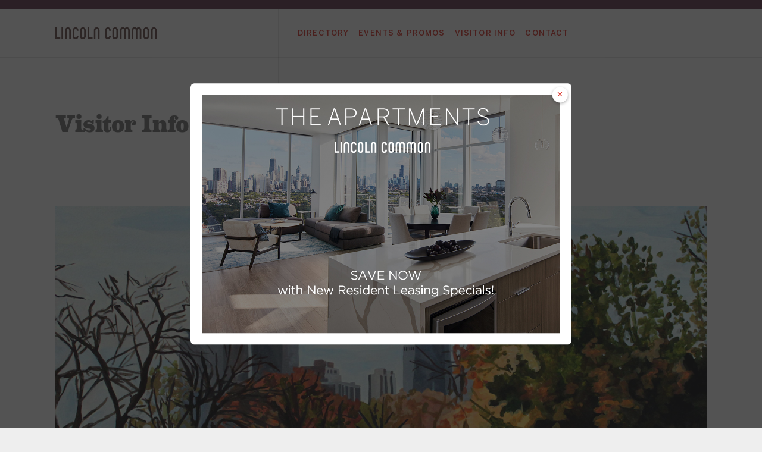

--- FILE ---
content_type: text/html; charset=UTF-8
request_url: https://lincolncommon.com/visitor-info/
body_size: 5366
content:
<!DOCTYPE html>
<html lang="en-US">
	<head>
		<meta charset="utf-8"/>
		<meta content="IE=edge" http-equiv="X-UA-Compatible"/>
		<meta content="width=device-width, initial-scale=1.0" name="viewport">
		<meta content="origin-when-cross-origin" name="referrer"/>
		<link rel="home" href="https://lincolncommon.com/"/>
		<link href="/favicons/favicon-16x16.png" rel="icon" type="image/png"/>
		<link href="/favicons/favicon-32x32.png" rel="icon" type="image/png"/>
		<link href="/favicons/favicon-48x48.png" rel="icon" type="image/png"/>
		<link href="/favicons/favicon-57x57.png" rel="icon" type="image/png"/>
		<link href="/favicons/favicon-64x64.png" rel="icon" type="image/png"/>
		<link href="/favicons/favicon-72x72.png" rel="icon" type="image/png"/>
		<link href="/favicons/favicon-96x96.png" rel="icon" type="image/png"/>
		<link href="/favicons/favicon-120x120.png" rel="icon" type="image/png"/>
		<link href="/favicons/favicon-128x128.png" rel="icon" type="image/png"/>
		<link href="/favicons/favicon-144x144.png" rel="icon" type="image/png"/>
		<link href="/favicons/favicon-152x152.png" rel="icon" type="image/png"/>
		<link href="/favicons/favicon-195x195.png" rel="icon" type="image/png"/>
		<link href="/favicons/favicon-228x228.png" rel="icon" type="image/png"/>
		<meta content="FVwEKFl4GFnRYH5rTgOZ3pNQ8Px8_mD_FFQCkA45PsU" name="google-site-verification"/>

		
		<link href="/styles/vendor.css?stamp=220531a" rel="stylesheet">
		<link href="/styles/main.css?stamp=220531a" rel="stylesheet">

			<title>Visitor Info | Lincoln Common</title>
<script>dataLayer = [];
(function(w,d,s,l,i){w[l]=w[l]||[];w[l].push({'gtm.start':
new Date().getTime(),event:'gtm.js'});var f=d.getElementsByTagName(s)[0],
j=d.createElement(s),dl=l!='dataLayer'?'&l='+l:'';j.async=true;j.src=
'https://www.googletagmanager.com/gtm.js?id='+i+dl;f.parentNode.insertBefore(j,f);
})(window,document,'script','dataLayer','GTM-TWD64JJ4');
</script><meta name="generator" content="SEOmatic">
<meta name="keywords" content="lincoln common, lincoln common parking, lincoln common plan your visit, lincoln common transit stops">
<meta name="description" content="Plan your visit to Lincoln Common: Get directions, information about parking, transit connections, and more.">
<meta name="referrer" content="no-referrer-when-downgrade">
<meta name="robots" content="all">
<meta content="1151583221528997" property="fb:profile_id">
<meta content="en_US" property="og:locale">
<meta content="Lincoln Common" property="og:site_name">
<meta content="website" property="og:type">
<meta content="https://lincolncommon.com/visitor-info/" property="og:url">
<meta content="Visitor Info | Lincoln Common" property="og:title">
<meta content="Plan your visit to Lincoln Common: Get directions, information about parking, transit connections, and more." property="og:description">
<meta content="https://lincolncommon.com/uploads/_1200x630_crop_center-center_82_none/ThroughtheTreesonBurlingSt-hires.jpg?mtime=1593187503" property="og:image">
<meta content="1200" property="og:image:width">
<meta content="630" property="og:image:height">
<meta content="Painting © Joshua Moulton" property="og:image:alt">
<meta name="twitter:card" content="summary_large_image">
<meta name="twitter:site" content="@lincolncommon">
<meta name="twitter:creator" content="@lincolncommon">
<meta name="twitter:title" content="Visitor Info | Lincoln Common">
<meta name="twitter:description" content="Plan your visit to Lincoln Common: Get directions, information about parking, transit connections, and more.">
<meta name="twitter:image" content="https://lincolncommon.com/uploads/_800x418_crop_center-center_82_none/ThroughtheTreesonBurlingSt-hires.jpg?mtime=1593187503">
<meta name="twitter:image:width" content="800">
<meta name="twitter:image:height" content="418">
<meta name="twitter:image:alt" content="Painting © Joshua Moulton">
<meta name="google-site-verification" content="EFk09bOwxqraI86IOZaR3Gh5AUcxNy89FKP8KQ2SDAM">
<link href="https://lincolncommon.com/visitor-info/" rel="canonical">
<link href="https://lincolncommon.com/" rel="home">
<link type="text/plain" href="https://lincolncommon.com/humans.txt" rel="author"></head>

	<body class="visitor-info-page"><noscript><iframe src="https://www.googletagmanager.com/ns.html?id=GTM-TWD64JJ4"
height="0" width="0" style="display:none;visibility:hidden"></iframe></noscript>


					<div class="site-popup" data-id="118876" data-timeout="7">
			<div class="popup-inner">
				<div class="container">
											<a class="background-link" href="https://www.lincolncommonapartments.com/?utm_source=LincolnCommon.com&amp;utm_medium=Website+Pop-Up+Link&amp;utm_campaign=retailwebsite_popup&amp;utm_id=Lincoln+Common+Website+Pop-Up" target="_blank">
																									<img class="background desktop-background" src="https://lincolncommon.com/logos/ALC_popup_1200x800_special.jpg"/>
																									<img class="background mobile-background" src="https://lincolncommon.com/logos/ALC_popup_1200x800_special.jpg"/>
																		</a>
					
										<button class="close">✕</button>
				</div>
			</div>
		</div>
			<section id="viewport">
			<nav class="scrolling-nav">
	
	<div class="top">
		&nbsp;
	</div>
	<div class="bottom">
		<div class="left">
			<a href="/">
				<img class="logo" src="/images/svgs/wordmark.svg"/>
			</a>
		</div>
		<div class="right">
			<div class="desktop">
				<ul>
											<li>
							<a href="/directory/" >Directory</a>
						</li>
											<li>
							<a href="/events-and-promos/" >Events &amp; Promos</a>
						</li>
											<li>
							<a href="/visitor-info/" >Visitor Info</a>
						</li>
											<li>
							<a href="/contact/" >Contact</a>
						</li>
									</ul>
							</div>

			<div class="mobile">
								<div class="hamburger">
					<div class="bar"></div>
					<div class="bar"></div>
					<div class="bar"></div>
				</div>
			</div>
		</div>
	</div>
</nav>


<nav class="mobile-nav">
	<ul class="top">
					<li>
				<a href="/directory/" >Directory</a>
			</li>
					<li>
				<a href="/events-and-promos/" >Events &amp; Promos</a>
			</li>
					<li>
				<a href="/visitor-info/" >Visitor Info</a>
			</li>
					<li>
				<a href="/contact/" >Contact</a>
			</li>
			</ul>
	<ul class="bottom">
				<li>
			<a href="/contact/">Contact Us</a>
		</li>
	</ul>

</nav>
			<main id="site-content" role="main"> 
<header class="page-header">
  <div class="left">
    <h1>Visitor Info</h1>
  </div>
  <div class="right">
    <div class="address">
            <div class="address-row">2335 N. Lincoln Avenue</div>
              <div class="address-row">Chicago, IL 60614</div>
                        <a class="directions" href="https://g.page/LincolnCommon?share" target="_blank">Get Directions</a>
              </div>
    </div>
</header>

<section class="visitor-info-picture">
  <img  class="" srcset="https://lincolncommon.imgix.net/assets/events/VisitorInfo.jpg?auto=compress%2Cformat&amp;fit=clip&amp;fm=webp&amp;q=80&amp;w=3000&amp;s=0c92ff74f46d10e26d6922da2b3301e1 3000w, https://lincolncommon.imgix.net/assets/events/VisitorInfo.jpg?auto=compress%2Cformat&amp;fit=clip&amp;fm=webp&amp;q=80&amp;w=2750&amp;s=f4d022907c5bd4f0804999e40d115fd7 2750w, https://lincolncommon.imgix.net/assets/events/VisitorInfo.jpg?auto=compress%2Cformat&amp;fit=clip&amp;fm=webp&amp;q=80&amp;w=2500&amp;s=c1fb4b08d4c495801aa8bf2796fc4d5c 2500w, https://lincolncommon.imgix.net/assets/events/VisitorInfo.jpg?auto=compress%2Cformat&amp;fit=clip&amp;fm=webp&amp;q=80&amp;w=2250&amp;s=cae08561e00ac258509b01de40f3719a 2250w, https://lincolncommon.imgix.net/assets/events/VisitorInfo.jpg?auto=compress%2Cformat&amp;fit=clip&amp;fm=webp&amp;q=80&amp;w=2000&amp;s=8718fdd2d0b8b0287b2e07bb9d399f00 2000w, https://lincolncommon.imgix.net/assets/events/VisitorInfo.jpg?auto=compress%2Cformat&amp;fit=clip&amp;fm=webp&amp;q=80&amp;w=1750&amp;s=cb3025028c5eca341e1dd63674be0f09 1750w, https://lincolncommon.imgix.net/assets/events/VisitorInfo.jpg?auto=compress%2Cformat&amp;fit=clip&amp;fm=webp&amp;q=80&amp;w=1500&amp;s=6302d332bc82231b0f057bbf2fcb771d 1500w, https://lincolncommon.imgix.net/assets/events/VisitorInfo.jpg?auto=compress%2Cformat&amp;fit=clip&amp;fm=webp&amp;q=80&amp;w=1250&amp;s=0f163a399d7b90e29e27583018b1db52 1250w, https://lincolncommon.imgix.net/assets/events/VisitorInfo.jpg?auto=compress%2Cformat&amp;fit=clip&amp;fm=webp&amp;q=80&amp;w=1000&amp;s=1b1ad37f57ba9f6910e72473274f91a1 1000w, https://lincolncommon.imgix.net/assets/events/VisitorInfo.jpg?auto=compress%2Cformat&amp;fit=clip&amp;fm=webp&amp;q=80&amp;w=750&amp;s=1ea08c1aadfa889f7af0eb80971d9f43 750w, https://lincolncommon.imgix.net/assets/events/VisitorInfo.jpg?auto=compress%2Cformat&amp;fit=clip&amp;fm=webp&amp;q=80&amp;w=500&amp;s=b80f9bc7cedc4bf08c5d15c641c028ec 500w" alt="Visitor Info" draggable="false" data-object-fit="cover" data-object-position="50% 50%" data-original-width="2000" data-original-height="1135" sizes="100vw" style="object-fit: cover; object-position: 50% 50%; transform-origin: 50% 50%;" />
  </section>
  
    <section class="contact-section visitor-info-row">
    <div class="left">
      <div class="section-title">Contact</div>
      <div class="section-content"> <h3>LINCOLN COMMON 24/7 SECURITY
</h3>
<p><a href="tel:773209383016">(773) 938-3016</a>
</p>
<h3>SP+ PARKING MANAGEMENT OFFICE &amp; SECURITY
</h3>
<p><a href="tel:773205251667">(773) 525-1667</a></p> </div>
      </div>
      <div class="right">
        <div class="section-content"> <h3>LINCOLN COMMON PROPERTY
MANAGEMENT OFFICE</h3>
<p><a href="tel:773209383001">(773) 938-3001</a><br /></p> </div>
        </div>
  </section>

  <section class="svg-divider">
    <img class="arrive-svg" src="/images/svgs/Arrive.svg" />
  </section>

    <section class="visitor-info-row">
    <div class="left">
      <div class="section-title">By Car </div>
      <div class="section-content"> <h3>

	
		
		
	
	
		
			
				
					
						LINCOLN COMMON GARAGE </h3>
<p>
						The Lincoln Common self-park garage is managed by SP+
and open to the public 24/7. Find the entrance at 2316
N. Lincoln Avenue. With in-store validation, the first 90
minutes are free. </p>
<h3>
						STREET PARKING </h3>
<p>
						Pay-by-plate street parking is available on Lincoln Avenue
and Fullerton Parkway. </p>
<h3>
						RIDE SHARING/TAXI </h3>
<p>
						A designated ride share/taxi pick-up/drop-off point is
located on the circular drive of the Lincoln Common Plaza.</p> </div>
      </div>
      <div class="right">
        <div class="section-content"> <h3><strong>PARKING RATES (ALL TAXES INCLUDED)</strong></h3><p>0–30 minutes: $6.00 — free with validation<br />31 min–90 min: $8.00 — free with validation<br />91 min–2 hrs: $12.00<br />2 hrs–4 hrs: $14.00<br />4 hrs–12 hrs: $20.00<br />12 hrs–24 hrs: $26.00</p><h3><strong>EARLY BIRD SPECIAL</strong></h3><p>$10.00 in by 10:00a<br />Out between 2:00p–7:00p</p><h3><strong>MONTHLY PARKING</strong></h3><p>Contact SP+ at <a href="tel:773205251667">(773) 525-1667</a> or visit <a href="https://parking.com/chicago/lot/lincoln-commons">Parking.com</a> for details. Customers with lost tickets will be charged $100. Management is not responsible for oversized vehicles, antennas, and items left in car, including phones, radios, and personal belongings.</p> </div>
        </div>
  </section>

  <section class="visitor-info-row bus-train-row">
    <div class="left">
      <div class="section-title">By Bus</div>
      <div class="section-content"> <p>Hop on the #8 Halsted, #74 Fullerton or the #37 Sedgwick
and find Lincoln Common at the intersection of Lincoln,
Fullerton and Halsted.
</p> </div>
      </div>
      <div class="right">
        <div class="section-title">By Train</div>
        <div class="section-content"> <p>Take the Red, Brown, Purple or Yellow CTA L-trains the Fullerton stop and walk two blocks east
to Lincoln Common.
</p> </div>
        </div>
  </section>

  <section class="visitor-info-row bike-row">
    <div class="left">
    </div>
    <div class="right">
      <div class="section-title">By Bike</div>
      <div class="section-content"> <p>Find a Divvy station at Lincoln, Fullerton and Halsted
and bike parking along Lincoln Avenue or in the Lincoln
Common parking garage at 2316 N. Lincoln Avenue.</p> </div>
      </div>
  </section>

  <footer class="retail-footer">
  <div class="left">
    <div class="to-top">
      <span>To Top</span>
      <img src="/images/svgs/to-top.svg"/>
    </div>
  </div>
  <div class="right">
    <span>Follow Us</span>
          <a href="https://www.facebook.com/shoplincolncommon/" target="_blank"><img src="/images/svgs/social/facebook.svg"/></a>
                  <a href="https://www.instagram.com/lincoln_common/" target="_blank"><img src="/images/svgs/social/instagram.svg"/></a>
      </div>
</footer>  				</main>
				<footer class="main-footer">
  <div class="top">
    <div class="left">
      <a href="/">
        <img src="/images/svgs/wordmark-white.svg"/>
      </a>
    </div>
    <div class="center">
      <nav>
                <div class="col">
                      <a href="" ></a><br/>
                  </div>
                <div class="col">
                      <a href="" ></a><br/>
                  </div>
                <div class="col">
                      <a href="/about/" >About</a><br/>
                      <a href="/leasing/" >Leasing</a><br/>
                      <a href="/team/" >Team</a><br/>
                      <a href="/visitor-info/" >Visitor Info</a><br/>
                  </div>
              </nav>
    </div>
    <div class="right">
      <p>Sign up for our mailing list</p>
      <div id="mc_embed_signup">
        <form action="https://lincolncommon.us11.list-manage.com/subscribe/post?u=d1801a1e1956acacf28a5a568&amp;id=fef9256ef2" class="validate" id="mc-embedded-subscribe-form" method="post" name="mc-embedded-subscribe-form" novalidate target="_blank">
          <div id="mc_embed_signup_scroll">
            <div class="mc-field-group">
              <input class="white" id="mce-FNAME" name="FNAME" type="text" value="" placeholder="Name">
            </div>
            <div class="mc-field-group">
              <input class="white required email" id="mce-EMAIL" name="EMAIL" type="email" value="" placeholder="Email">
            </div>
            <div class="clear" id="mce-responses">
              <div class="response" id="mce-error-response" style="display:none"></div>
              <div class="response" id="mce-success-response" style="display:none"></div>
            </div>
            <!-- real people should not fill this in and expect good things - do not remove this or risk form bot signups-->
            <div aria-hidden="true" style="position: absolute; left: -5000px;"><input name="b_d1801a1e1956acacf28a5a568_fef9256ef2" tabindex="-1" type="text" value=""></div>
            <div class="clear"><input class="button" id="mc-embedded-subscribe" name="subscribe" type="submit" value="Submit"></div>
          </div>
        </form>
      </div>
    </div>
  </div>
  <div class="bottom">
    <div class="left">
      <a href="https://g.page/LincolnCommon?share">2335 N. Lincoln Avenue Chicago, IL 60614 </a>
    </div>
    <div class="center">
      <span class="copyright">&copy;2026</span>
      <a href="https://www.mccafferyinc.com/privacy-policy">Privacy Policies</a>
    </div>
    <div class="right">
      <img class="hines" src="/images/svgs/hines.svg"/>
      <div>
        <img class="equal-housing" src="/images/svgs/equal-house.svg"/>
        <img class="wheelchair" src="/images/svgs/wheelchair.svg"/>
      </div>
    </div>
  </div>
</footer>
			</section>
			<script type="text/javascript" src="/scripts/manifest.min.js?stamp=220531a"></script>
			<script type="text/javascript" src="/scripts/vendor.min.js?stamp=220531a"></script>
			<script type="text/javascript" src="/scripts/app.min.js?stamp=220531a"></script>

								<script type="application/ld+json">{"@context":"http://schema.org","@graph":[{"@type":"WebPage","author":{"@id":"http://lincolncommon.com#identity"},"copyrightHolder":{"@id":"http://lincolncommon.com#identity"},"copyrightYear":"2019","creator":{"@id":"#creator"},"dateCreated":"2019-06-06T10:45:06-05:00","dateModified":"2025-04-28T16:33:08-05:00","datePublished":"2019-06-06T10:45:00-05:00","description":"Plan your visit to Lincoln Common: Get directions, information about parking, transit connections, and more.","headline":"Visitor Info","image":{"@type":"ImageObject","url":"https://lincolncommon.com/uploads/_1200x630_crop_center-center_82_none/ThroughtheTreesonBurlingSt-hires.jpg?mtime=1593187503"},"inLanguage":"en-us","mainEntityOfPage":"https://lincolncommon.com/visitor-info/","name":"Visitor Info","publisher":{"@id":"#creator"},"url":"https://lincolncommon.com/visitor-info/"},{"@id":"http://lincolncommon.com#identity","@type":"LocalBusiness","address":{"@type":"PostalAddress","addressCountry":"US","addressLocality":"Chicago","addressRegion":"IL","postalCode":"60614","streetAddress":"2345 North Lincoln Avenue"},"description":"Lincoln Common is a mixed-use development of retail, luxury apartments, office, and condominiums in the heart of Chicago's Lincoln Park neighborhood.","email":"info@lincolncommon.com","geo":{"@type":"GeoCoordinates","latitude":"-87.647506","longitude":"41.925076"},"image":{"@type":"ImageObject","height":"23","url":"https://dev.lincolncommon.com/logos/lincolncommon.svg","width":"190"},"name":"Lincoln Common","openingHoursSpecification":[{"@type":"OpeningHoursSpecification","closes":"17:00:00","dayOfWeek":["Sunday"],"opens":"09:00:00"},{"@type":"OpeningHoursSpecification","closes":"17:00:00","dayOfWeek":["Monday"],"opens":"09:00:00"},{"@type":"OpeningHoursSpecification","closes":"17:00:00","dayOfWeek":["Tuesday"],"opens":"09:00:00"},{"@type":"OpeningHoursSpecification","closes":"17:00:00","dayOfWeek":["Wednesday"],"opens":"09:00:00"},{"@type":"OpeningHoursSpecification","closes":"17:00:00","dayOfWeek":["Thursday"],"opens":"09:00:00"},{"@type":"OpeningHoursSpecification","closes":"17:00:00","dayOfWeek":["Friday"],"opens":"09:00:00"},{"@type":"OpeningHoursSpecification","closes":"17:00:00","dayOfWeek":["Saturday"],"opens":"09:00:00"}],"priceRange":"$","telephone":"(773) 938-3001","url":"http://lincolncommon.com"},{"@id":"#creator","@type":"Organization"},{"@type":"BreadcrumbList","description":"Breadcrumbs list","itemListElement":[{"@type":"ListItem","item":"https://lincolncommon.com/","name":"Home Page","position":1},{"@type":"ListItem","item":"https://lincolncommon.com/visitor-info/","name":"Visitor Info Page","position":2}],"name":"Breadcrumbs"}]}</script></body>
	</html>


--- FILE ---
content_type: text/css
request_url: https://lincolncommon.com/styles/main.css?stamp=220531a
body_size: 54595
content:
@charset "UTF-8";@font-face{font-family:BentonSans;src:url(/fonts/BentonSans-Bold.eot);src:local("BentonSans-Bold"),url(/fonts/BentonSans-Bold.eot?#iefix) format("embedded-opentype"),url(/fonts/BentonSans-Bold.woff2) format("woff2"),url(/fonts/BentonSans-Bold.woff) format("woff"),url(/fonts/BentonSans-Bold.ttf) format("truetype");font-weight:700;font-style:normal}@font-face{font-family:BentonSans;src:url(/fonts/BentonSans-Medium.eot);src:local("BentonSans-Medium"),url(/fonts/BentonSans-Medium.eot?#iefix) format("embedded-opentype"),url(/fonts/BentonSans-Medium.woff2) format("woff2"),url(/fonts/BentonSans-Medium.woff) format("woff"),url(/fonts/BentonSans-Medium.ttf) format("truetype");font-weight:500;font-style:normal}@font-face{font-family:BentonSans;src:url(/fonts/BentonSans-Regular.eot);src:local("BentonSans-Regular"),url(/fonts/BentonSans-Regular.eot?#iefix) format("embedded-opentype"),url(/fonts/BentonSans-Regular.woff2) format("woff2"),url(/fonts/BentonSans-Regular.woff) format("woff"),url(/fonts/BentonSans-Regular.ttf) format("truetype");font-weight:400;font-style:normal}@font-face{font-family:EamesCenturyModern;src:url(/fonts/EamesCenturyModern-ExtraBold.eot);src:local("EamesCenturyModern-ExtraBold"),url(/fonts/EamesCenturyModern-ExtraBold.eot?#iefix) format("embedded-opentype"),url(/fonts/EamesCenturyModern-ExtraBold.woff2) format("woff2"),url(/fonts/EamesCenturyModern-ExtraBold.woff) format("woff"),url(/fonts/EamesCenturyModern-ExtraBold.ttf) format("truetype");font-weight:800;font-style:normal}@font-face{font-family:EamesCenturyModern;src:url(/fonts/EamesCenturyModern-Book.eot);src:local("Eames Century Modern Book"),local("EamesCenturyModern-Book"),url(/fonts/EamesCenturyModern-Book.eot?#iefix) format("embedded-opentype"),url(/fonts/EamesCenturyModern-Book.woff2) format("woff2"),url(/fonts/EamesCenturyModern-Book.woff) format("woff"),url(/fonts/EamesCenturyModern-Book.ttf) format("truetype");font-weight:400;font-style:normal}@font-face{font-family:Lincoln Common;src:url(/fonts/LincolnCommon-161003-Regular.eot);src:local("LincolnCommon-161003-Regular"),url(/fonts/LincolnCommon-161003-Regular.eot?#iefix) format("embedded-opentype"),url(/fonts/LincolnCommon-161003-Regular.woff2) format("woff2"),url(/fonts/LincolnCommon-161003-Regular.woff) format("woff"),url(/fonts/LincolnCommon-161003-Regular.ttf) format("truetype");font-weight:400;font-style:normal}.benton,.benton-huge,.benton-large,.benton-large-caps,.benton-normal,.benton-normal-bold,.benton-normal-caps,.benton-small,.benton-small-caps,.button,.contact-page #site-content section h2,.contact-page .contact-block h3,.contact-page .contact-footer,.contact-page .mailchimp-form .left label,.event-page .event-content .back,.event-page .event-content .item,.event-page .event-content .right h2,.event-page .event-content .tickets,.event-slider .item,.grey-p-bold,.grey-p-regular,.happening-page .post-date,.happenings-page .feature-item .item-preview,.happenings-page .feature-item label,.happenings-page .item .item-caption,.happenings-page .item .item-date,.happenings-page .theApartments-item .row .item-date,.happenings-page .theApartments-item .row .item-link,.happenings-page div.filter button,.home-page .lincoln-common-details .right a,.home-page .split-sections h3,.home-page .whats-new .slider .item .event-link,.leasing-page .contact-people a,.leasing-page .download-button,.leasing-page .intro-block nav a,.leasing-page .leasing-bullets li,.not-found-page #site-content p,.page-header .right .category-filter a,.page-header .right .category-filter label,.red-p-bold,.red-p-regular,.search-page .search-results article .result-content,.search-page .search-results article .result-meta,.team-page .team-member-list .team-member .team-member-name,.team-page .team-member-list .team-member .team-member-rep,.team-page .team-member-list .team-member .team-member-role,.team-page .team-member-list .team-member .team-member-website,.tenant-page .tenant-section .hours div,.tenant-page .tenant-section .meta .address,.tenant-page .tenant-section .meta .phone,.tenant-page .tenant-section a,.tenant-page .tenant-section h2,.things-to-do-page .event .bottom .item,.things-to-do-page .events-header .right a,.things-to-do-page .events-header input,.things-to-do-page .events-header label,.things-to-do-page .flatpickr-calendar,.things-to-do-page .flatpickr-current-month input.cur-year,.things-to-do-page .flatpickr-monthDropdown-months,.things-to-do-page .flatpickr-weekdaycontainer,.things-to-do-page .page-header .date-picker button,.things-to-do-page .page-header .date-picker label,.update-page .right header h1,.updates-page .timeline,.updates-page .updates-feed .left .category-sort a,.updates-page .updates-feed .left .view-all,.updates-page nav.page-controls a,.updates-page nav.page-controls span,.visitor-info-page .visitor-info-row .section-content h3,button,figcaption,footer.main-footer .bottom .center span,footer.main-footer .top .right input,footer.main-footer a,footer.retail-footer span,input,nav.mobile-nav ul.bottom a,nav.mobile-nav ul.top a,nav.scrolling-nav .bottom .right a,nav.scrolling-nav .top a,p,select,textarea,ul{font-family:BentonSans,helvetica,sans-serif;-webkit-font-smoothing:antialiased;color:#707070}.benton-large-caps.benton-normal-bold,.benton-large-caps.button,.benton-large-caps.grey-p-bold,.benton-large-caps.red-p-bold,.benton-normal-bold,.benton.bold,.bold.benton-huge,.bold.benton-large,.bold.benton-large-caps,.bold.benton-normal,.bold.benton-normal-caps,.bold.benton-small,.bold.benton-small-caps,.bold.grey-p-regular,.bold.red-p-regular,.button,.contact-page #site-content section .event-page .event-content h2.back,.contact-page #site-content section .event-page .event-content h2.item,.contact-page #site-content section .event-page .event-content h2.tickets,.contact-page #site-content section .event-slider h2.item,.contact-page #site-content section .happenings-page .feature-item h2.item-title,.contact-page #site-content section .home-page .whats-new .slider .item h2.event-link,.contact-page #site-content section .page-header .address h2.directions,.contact-page #site-content section .tenant-page .tenant-section h2,.contact-page #site-content section .tenant-picture h2.badge,.contact-page #site-content section .things-to-do-page .event .bottom h2.item,.contact-page #site-content section .things-to-do-page h2.flatpickr-monthDropdown-months,.contact-page #site-content section .visitor-info-page .visitor-info-row h2.section-title,.contact-page #site-content section h2.bold,.contact-page .bold.contact-footer,.contact-page .contact-block .event-page .event-content h3.back,.contact-page .contact-block .event-page .event-content h3.item,.contact-page .contact-block .event-page .event-content h3.tickets,.contact-page .contact-block .event-slider h3.item,.contact-page .contact-block .happening-page h3.post-date,.contact-page .contact-block .happenings-page .feature-item h3.item-preview,.contact-page .contact-block .happenings-page .feature-item h3.item-title,.contact-page .contact-block .happenings-page .item h3.item-caption,.contact-page .contact-block .happenings-page .item h3.item-date,.contact-page .contact-block .happenings-page .theApartments-item .row h3.item-date,.contact-page .contact-block .happenings-page .theApartments-item .row h3.item-link,.contact-page .contact-block .home-page .split-sections h3,.contact-page .contact-block .home-page .whats-new .slider .item h3.event-link,.contact-page .contact-block .page-header .address h3.directions,.contact-page .contact-block .search-page .search-results article h3.result-content,.contact-page .contact-block .search-page .search-results article h3.result-meta,.contact-page .contact-block .team-page .team-member-list .team-member h3.team-member-name,.contact-page .contact-block .team-page .team-member-list .team-member h3.team-member-rep,.contact-page .contact-block .team-page .team-member-list .team-member h3.team-member-role,.contact-page .contact-block .team-page .team-member-list .team-member h3.team-member-website,.contact-page .contact-block .tenant-page .tenant-section .meta h3.address,.contact-page .contact-block .tenant-page .tenant-section .meta h3.phone,.contact-page .contact-block .tenant-picture h3.badge,.contact-page .contact-block .things-to-do-page .event .bottom h3.item,.contact-page .contact-block .things-to-do-page h3.flatpickr-calendar,.contact-page .contact-block .things-to-do-page h3.flatpickr-monthDropdown-months,.contact-page .contact-block .things-to-do-page h3.flatpickr-weekdaycontainer,.contact-page .contact-block .updates-page .updates-feed .left h3.view-all,.contact-page .contact-block .updates-page .updates-feed article h3,.contact-page .contact-block .updates-page h3.timeline,.contact-page .contact-block .visitor-info-page .visitor-info-row .section-content h3,.contact-page .contact-block .visitor-info-page .visitor-info-row h3.section-title,.contact-page .contact-block h3,.contact-page .contact-block h3.benton,.contact-page .contact-block h3.benton-huge,.contact-page .contact-block h3.benton-large,.contact-page .contact-block h3.benton-large-caps,.contact-page .contact-block h3.benton-normal,.contact-page .contact-block h3.benton-normal-caps,.contact-page .contact-block h3.benton-small,.contact-page .contact-block h3.benton-small-caps,.contact-page .contact-block h3.bold,.contact-page .contact-block h3.contact-footer,.contact-page .contact-block h3.grey-p-regular,.contact-page .contact-block h3.red-p-regular,.contact-page .contact-block   h3.benton-large-caps,.contact-page .event-page .event-content .contact-footer.back,.contact-page .event-page .event-content .contact-footer.item,.contact-page .event-page .event-content .contact-footer.tickets,.contact-page .event-slider .item.contact-footer,.contact-page .happenings-page .feature-item .contact-footer.item-title,.contact-page .home-page .lincoln-common-details .right a.contact-footer,.contact-page .home-page .split-sections h3.contact-footer,.contact-page .home-page .whats-new .slider .item .contact-footer.event-link,.contact-page .leasing-page .intro-block nav a.contact-footer,.contact-page .mailchimp-form .left .event-page .event-content label.back,.contact-page .mailchimp-form .left .event-page .event-content label.item,.contact-page .mailchimp-form .left .event-page .event-content label.tickets,.contact-page .mailchimp-form .left .event-slider label.item,.contact-page .mailchimp-form .left .happenings-page .feature-item label.item-title,.contact-page .mailchimp-form .left .home-page .whats-new .slider .item label.event-link,.contact-page .mailchimp-form .left .page-header .address label.directions,.contact-page .mailchimp-form .left .page-header .right .category-filter label,.contact-page .mailchimp-form .left .tenant-picture label.badge,.contact-page .mailchimp-form .left .things-to-do-page .event .bottom label.item,.contact-page .mailchimp-form .left .things-to-do-page .events-header label,.contact-page .mailchimp-form .left .things-to-do-page .page-header .date-picker label,.contact-page .mailchimp-form .left .things-to-do-page label.flatpickr-monthDropdown-months,.contact-page .mailchimp-form .left .visitor-info-page .visitor-info-row label.section-title,.contact-page .mailchimp-form .left label.bold,.contact-page .not-found-page #site-content p.contact-footer,.contact-page .page-header .address .directions.contact-footer,.contact-page .page-header .right .category-filter a.contact-footer,.contact-page .page-header .right .category-filter label.contact-footer,.contact-page .tenant-page .tenant-section h2.contact-footer,.contact-page .tenant-picture .contact-footer.badge,.contact-page .things-to-do-page .contact-footer.flatpickr-monthDropdown-months,.contact-page .things-to-do-page .event .bottom .contact-footer.item,.contact-page .things-to-do-page .events-header .right a.contact-footer,.contact-page .things-to-do-page .events-header input.contact-footer,.contact-page .things-to-do-page .events-header label.contact-footer,.contact-page .things-to-do-page .flatpickr-current-month input.contact-footer.cur-year,.contact-page .things-to-do-page .page-header .date-picker button.contact-footer,.contact-page .things-to-do-page .page-header .date-picker label.contact-footer,.contact-page .updates-page .updates-feed .left .category-sort p.contact-footer,.contact-page .updates-page .updates-feed article h3.contact-footer,.contact-page .visitor-info-page .visitor-info-row .contact-footer.section-title,.contact-page button.contact-footer,.contact-page footer.main-footer .top .right p.contact-footer,.contact-page nav.mobile-nav ul.bottom a.contact-footer,.contact-page nav.mobile-nav ul.top a.contact-footer,.contact-page nav.scrolling-nav .bottom .left a.contact-footer,.contact-page nav.scrolling-nav .top a.contact-footer,.event-page .event-content .back,.event-page .event-content .back.item,.event-page .event-content .back.tickets,.event-page .event-content .benton-huge.back,.event-page .event-content .benton-huge.item,.event-page .event-content .benton-huge.tickets,.event-page .event-content .benton-large-caps.back,.event-page .event-content .benton-large-caps.item,.event-page .event-content .benton-large-caps.tickets,.event-page .event-content .benton-large.back,.event-page .event-content .benton-large.item,.event-page .event-content .benton-large.tickets,.event-page .event-content .benton-normal-caps.back,.event-page .event-content .benton-normal-caps.item,.event-page .event-content .benton-normal-caps.tickets,.event-page .event-content .benton-normal.back,.event-page .event-content .benton-normal.item,.event-page .event-content .benton-normal.tickets,.event-page .event-content .benton-small-caps.back,.event-page .event-content .benton-small-caps.item,.event-page .event-content .benton-small-caps.tickets,.event-page .event-content .benton-small.back,.event-page .event-content .benton-small.item,.event-page .event-content .benton-small.tickets,.event-page .event-content .benton.back,.event-page .event-content .benton.item,.event-page .event-content .benton.tickets,.event-page .event-content .bold.back,.event-page .event-content .bold.item,.event-page .event-content .bold.tickets,.event-page .event-content .contact-page #site-content section h2.back,.event-page .event-content .contact-page #site-content section h2.item,.event-page .event-content .contact-page #site-content section h2.tickets,.event-page .event-content .contact-page .contact-block h3.back,.event-page .event-content .contact-page .contact-block h3.item,.event-page .event-content .contact-page .contact-block h3.tickets,.event-page .event-content .contact-page .contact-footer.back,.event-page .event-content .contact-page .contact-footer.item,.event-page .event-content .contact-page .contact-footer.tickets,.event-page .event-content .contact-page .mailchimp-form .left label.back,.event-page .event-content .contact-page .mailchimp-form .left label.item,.event-page .event-content .contact-page .mailchimp-form .left label.tickets,.event-page .event-content .event-slider .item,.event-page .event-content .event-slider .item.back,.event-page .event-content .event-slider .item.tickets,.event-page .event-content .grey-p-regular.back,.event-page .event-content .grey-p-regular.item,.event-page .event-content .grey-p-regular.tickets,.event-page .event-content .happening-page .back.post-date,.event-page .event-content .happening-page .item.post-date,.event-page .event-content .happening-page .tickets.post-date,.event-page .event-content .happenings-page .feature-item .back.item-preview,.event-page .event-content .happenings-page .feature-item .back.item-title,.event-page .event-content .happenings-page .feature-item .item.item-preview,.event-page .event-content .happenings-page .feature-item .item.item-title,.event-page .event-content .happenings-page .feature-item .tickets.item-preview,.event-page .event-content .happenings-page .feature-item .tickets.item-title,.event-page .event-content .happenings-page .feature-item label.back,.event-page .event-content .happenings-page .feature-item label.item,.event-page .event-content .happenings-page .feature-item label.tickets,.event-page .event-content .happenings-page .item .back.item-caption,.event-page .event-content .happenings-page .item .back.item-date,.event-page .event-content .happenings-page .item .item.item-caption,.event-page .event-content .happenings-page .item .item.item-date,.event-page .event-content .happenings-page .item .tickets.item-caption,.event-page .event-content .happenings-page .item .tickets.item-date,.event-page .event-content .happenings-page .theApartments-item .row .back.item-date,.event-page .event-content .happenings-page .theApartments-item .row .back.item-link,.event-page .event-content .happenings-page .theApartments-item .row .item.item-date,.event-page .event-content .happenings-page .theApartments-item .row .item.item-link,.event-page .event-content .happenings-page .theApartments-item .row .tickets.item-date,.event-page .event-content .happenings-page .theApartments-item .row .tickets.item-link,.event-page .event-content .happenings-page div.filter button.back,.event-page .event-content .happenings-page div.filter button.item,.event-page .event-content .happenings-page div.filter button.tickets,.event-page .event-content .home-page .lincoln-common-details .right a.back,.event-page .event-content .home-page .lincoln-common-details .right a.item,.event-page .event-content .home-page .lincoln-common-details .right a.tickets,.event-page .event-content .home-page .split-sections h3.back,.event-page .event-content .home-page .split-sections h3.item,.event-page .event-content .home-page .split-sections h3.tickets,.event-page .event-content .home-page .whats-new .slider .item .back.event-link,.event-page .event-content .home-page .whats-new .slider .item .item.event-link,.event-page .event-content .home-page .whats-new .slider .item .tickets.event-link,.event-page .event-content .item,.event-page .event-content .leasing-page .contact-people a.back,.event-page .event-content .leasing-page .contact-people a.item,.event-page .event-content .leasing-page .contact-people a.tickets,.event-page .event-content .leasing-page .intro-block nav a.back,.event-page .event-content .leasing-page .intro-block nav a.item,.event-page .event-content .leasing-page .intro-block nav a.tickets,.event-page .event-content .leasing-page .leasing-bullets li.back,.event-page .event-content .leasing-page .leasing-bullets li.item,.event-page .event-content .leasing-page .leasing-bullets li.tickets,.event-page .event-content .not-found-page #site-content p.back,.event-page .event-content .not-found-page #site-content p.item,.event-page .event-content .not-found-page #site-content p.tickets,.event-page .event-content .page-header .address .directions.back,.event-page .event-content .page-header .address .directions.item,.event-page .event-content .page-header .address .directions.tickets,.event-page .event-content .page-header .right .category-filter a.back,.event-page .event-content .page-header .right .category-filter a.item,.event-page .event-content .page-header .right .category-filter a.tickets,.event-page .event-content .page-header .right .category-filter label.back,.event-page .event-content .page-header .right .category-filter label.item,.event-page .event-content .page-header .right .category-filter label.tickets,.event-page .event-content .red-p-regular.back,.event-page .event-content .red-p-regular.item,.event-page .event-content .red-p-regular.tickets,.event-page .event-content .right .event-slider h2.item,.event-page .event-content .right .happenings-page .feature-item h2.item-title,.event-page .event-content .right .home-page .whats-new .slider .item h2.event-link,.event-page .event-content .right .page-header .address h2.directions,.event-page .event-content .right .tenant-page .tenant-section h2,.event-page .event-content .right .tenant-picture h2.badge,.event-page .event-content .right .things-to-do-page .event .bottom h2.item,.event-page .event-content .right .things-to-do-page h2.flatpickr-monthDropdown-months,.event-page .event-content .right .visitor-info-page .visitor-info-row h2.section-title,.event-page .event-content .right h2.back,.event-page .event-content .right h2.bold,.event-page .event-content .right h2.item,.event-page .event-content .right h2.tickets,.event-page .event-content .search-page .search-results article .back.result-content,.event-page .event-content .search-page .search-results article .back.result-meta,.event-page .event-content .search-page .search-results article .item.result-content,.event-page .event-content .search-page .search-results article .item.result-meta,.event-page .event-content .search-page .search-results article .tickets.result-content,.event-page .event-content .search-page .search-results article .tickets.result-meta,.event-page .event-content .team-page .team-member-list .team-member .back.team-member-name,.event-page .event-content .team-page .team-member-list .team-member .back.team-member-rep,.event-page .event-content .team-page .team-member-list .team-member .back.team-member-role,.event-page .event-content .team-page .team-member-list .team-member .back.team-member-website,.event-page .event-content .team-page .team-member-list .team-member .item.team-member-name,.event-page .event-content .team-page .team-member-list .team-member .item.team-member-rep,.event-page .event-content .team-page .team-member-list .team-member .item.team-member-role,.event-page .event-content .team-page .team-member-list .team-member .item.team-member-website,.event-page .event-content .team-page .team-member-list .team-member .tickets.team-member-name,.event-page .event-content .team-page .team-member-list .team-member .tickets.team-member-rep,.event-page .event-content .team-page .team-member-list .team-member .tickets.team-member-role,.event-page .event-content .team-page .team-member-list .team-member .tickets.team-member-website,.event-page .event-content .tenant-page .tenant-section .hours div.back,.event-page .event-content .tenant-page .tenant-section .hours div.item,.event-page .event-content .tenant-page .tenant-section .hours div.tickets,.event-page .event-content .tenant-page .tenant-section .meta .back.address,.event-page .event-content .tenant-page .tenant-section .meta .back.phone,.event-page .event-content .tenant-page .tenant-section .meta .item.address,.event-page .event-content .tenant-page .tenant-section .meta .item.phone,.event-page .event-content .tenant-page .tenant-section .meta .tickets.address,.event-page .event-content .tenant-page .tenant-section .meta .tickets.phone,.event-page .event-content .tenant-page .tenant-section a.back,.event-page .event-content .tenant-page .tenant-section a.item,.event-page .event-content .tenant-page .tenant-section a.tickets,.event-page .event-content .tenant-page .tenant-section h2.back,.event-page .event-content .tenant-page .tenant-section h2.item,.event-page .event-content .tenant-page .tenant-section h2.tickets,.event-page .event-content .tenant-picture .back.badge,.event-page .event-content .tenant-picture .item.badge,.event-page .event-content .tenant-picture .tickets.badge,.event-page .event-content .things-to-do-page .back.flatpickr-calendar,.event-page .event-content .things-to-do-page .back.flatpickr-monthDropdown-months,.event-page .event-content .things-to-do-page .back.flatpickr-weekdaycontainer,.event-page .event-content .things-to-do-page .event .bottom .back.item,.event-page .event-content .things-to-do-page .event .bottom .item,.event-page .event-content .things-to-do-page .event .bottom .tickets.item,.event-page .event-content .things-to-do-page .events-header .right a.back,.event-page .event-content .things-to-do-page .events-header .right a.item,.event-page .event-content .things-to-do-page .events-header .right a.tickets,.event-page .event-content .things-to-do-page .events-header input.back,.event-page .event-content .things-to-do-page .events-header input.item,.event-page .event-content .things-to-do-page .events-header input.tickets,.event-page .event-content .things-to-do-page .events-header label.back,.event-page .event-content .things-to-do-page .events-header label.item,.event-page .event-content .things-to-do-page .events-header label.tickets,.event-page .event-content .things-to-do-page .flatpickr-current-month input.back.cur-year,.event-page .event-content .things-to-do-page .flatpickr-current-month input.item.cur-year,.event-page .event-content .things-to-do-page .flatpickr-current-month input.tickets.cur-year,.event-page .event-content .things-to-do-page .item.flatpickr-calendar,.event-page .event-content .things-to-do-page .item.flatpickr-monthDropdown-months,.event-page .event-content .things-to-do-page .item.flatpickr-weekdaycontainer,.event-page .event-content .things-to-do-page .page-header .date-picker button.back,.event-page .event-content .things-to-do-page .page-header .date-picker button.item,.event-page .event-content .things-to-do-page .page-header .date-picker button.tickets,.event-page .event-content .things-to-do-page .page-header .date-picker label.back,.event-page .event-content .things-to-do-page .page-header .date-picker label.item,.event-page .event-content .things-to-do-page .page-header .date-picker label.tickets,.event-page .event-content .things-to-do-page .tickets.flatpickr-calendar,.event-page .event-content .things-to-do-page .tickets.flatpickr-monthDropdown-months,.event-page .event-content .things-to-do-page .tickets.flatpickr-weekdaycontainer,.event-page .event-content .tickets,.event-page .event-content .tickets.back,.event-page .event-content .tickets.item,.event-page .event-content .update-page .right header h1.back,.event-page .event-content .update-page .right header h1.item,.event-page .event-content .update-page .right header h1.tickets,.event-page .event-content .updates-page .back.timeline,.event-page .event-content .updates-page .item.timeline,.event-page .event-content .updates-page .tickets.timeline,.event-page .event-content .updates-page .updates-feed .left .back.view-all,.event-page .event-content .updates-page .updates-feed .left .category-sort a.back,.event-page .event-content .updates-page .updates-feed .left .category-sort a.item,.event-page .event-content .updates-page .updates-feed .left .category-sort a.tickets,.event-page .event-content .updates-page .updates-feed .left .category-sort p.back,.event-page .event-content .updates-page .updates-feed .left .category-sort p.item,.event-page .event-content .updates-page .updates-feed .left .category-sort p.tickets,.event-page .event-content .updates-page .updates-feed .left .item.view-all,.event-page .event-content .updates-page .updates-feed .left .tickets.view-all,.event-page .event-content .updates-page .updates-feed article h3.back,.event-page .event-content .updates-page .updates-feed article h3.item,.event-page .event-content .updates-page .updates-feed article h3.tickets,.event-page .event-content .updates-page nav.page-controls a.back,.event-page .event-content .updates-page nav.page-controls a.item,.event-page .event-content .updates-page nav.page-controls a.tickets,.event-page .event-content .updates-page nav.page-controls span.back,.event-page .event-content .updates-page nav.page-controls span.item,.event-page .event-content .updates-page nav.page-controls span.tickets,.event-page .event-content .visitor-info-page .visitor-info-row .back.section-title,.event-page .event-content .visitor-info-page .visitor-info-row .item.section-title,.event-page .event-content .visitor-info-page .visitor-info-row .section-content h3.back,.event-page .event-content .visitor-info-page .visitor-info-row .section-content h3.item,.event-page .event-content .visitor-info-page .visitor-info-row .section-content h3.tickets,.event-page .event-content .visitor-info-page .visitor-info-row .tickets.section-title,.event-page .event-content button.back,.event-page .event-content button.item,.event-page .event-content button.tickets,.event-page .event-content figcaption.back,.event-page .event-content figcaption.item,.event-page .event-content figcaption.tickets,.event-page .event-content footer.main-footer .bottom .center span.back,.event-page .event-content footer.main-footer .bottom .center span.item,.event-page .event-content footer.main-footer .bottom .center span.tickets,.event-page .event-content footer.main-footer .top .right input.back,.event-page .event-content footer.main-footer .top .right input.item,.event-page .event-content footer.main-footer .top .right input.tickets,.event-page .event-content footer.main-footer .top .right p.back,.event-page .event-content footer.main-footer .top .right p.item,.event-page .event-content footer.main-footer .top .right p.tickets,.event-page .event-content footer.main-footer a.back,.event-page .event-content footer.main-footer a.item,.event-page .event-content footer.main-footer a.tickets,.event-page .event-content input.back,.event-page .event-content input.item,.event-page .event-content input.tickets,.event-page .event-content nav.mobile-nav ul.bottom a.back,.event-page .event-content nav.mobile-nav ul.bottom a.item,.event-page .event-content nav.mobile-nav ul.bottom a.tickets,.event-page .event-content nav.mobile-nav ul.top a.back,.event-page .event-content nav.mobile-nav ul.top a.item,.event-page .event-content nav.mobile-nav ul.top a.tickets,.event-page .event-content nav.scrolling-nav .bottom .left a.back,.event-page .event-content nav.scrolling-nav .bottom .left a.item,.event-page .event-content nav.scrolling-nav .bottom .left a.tickets,.event-page .event-content nav.scrolling-nav .bottom .right a.back,.event-page .event-content nav.scrolling-nav .bottom .right a.item,.event-page .event-content nav.scrolling-nav .bottom .right a.tickets,.event-page .event-content nav.scrolling-nav .top a.back,.event-page .event-content nav.scrolling-nav .top a.item,.event-page .event-content nav.scrolling-nav .top a.tickets,.event-page .event-content p.back,.event-page .event-content p.item,.event-page .event-content p.tickets,.event-page .event-content select.back,.event-page .event-content select.item,.event-page .event-content select.tickets,.event-page .event-content textarea.back,.event-page .event-content textarea.item,.event-page .event-content textarea.tickets,.event-page .event-content ul.back,.event-page .event-content ul.item,.event-page .event-content ul.tickets,.event-page .event-content   .benton-large-caps.back,.event-page .event-content   .benton-large-caps.item,.event-page .event-content   .benton-large-caps.tickets,.event-slider .benton-huge.item,.event-slider .benton-large-caps.item,.event-slider .benton-large.item,.event-slider .benton-normal-caps.item,.event-slider .benton-normal.item,.event-slider .benton-small-caps.item,.event-slider .benton-small.item,.event-slider .benton.item,.event-slider .bold.item,.event-slider .contact-page #site-content section h2.item,.event-slider .contact-page .contact-block h3.item,.event-slider .contact-page .item.contact-footer,.event-slider .contact-page .mailchimp-form .left label.item,.event-slider .event-page .event-content .item,.event-slider .event-page .event-content .item.back,.event-slider .event-page .event-content .item.tickets,.event-slider .event-page .event-content .right h2.item,.event-slider .grey-p-regular.item,.event-slider .happening-page .item.post-date,.event-slider .happenings-page .feature-item .item.item-preview,.event-slider .happenings-page .feature-item .item.item-title,.event-slider .happenings-page .feature-item label.item,.event-slider .happenings-page .item .item.item-caption,.event-slider .happenings-page .item .item.item-date,.event-slider .happenings-page .theApartments-item .row .item.item-date,.event-slider .happenings-page .theApartments-item .row .item.item-link,.event-slider .happenings-page div.filter button.item,.event-slider .home-page .lincoln-common-details .right a.item,.event-slider .home-page .split-sections h3.item,.event-slider .home-page .whats-new .slider .item .item.event-link,.event-slider .item,.event-slider .leasing-page .contact-people a.item,.event-slider .leasing-page .intro-block nav a.item,.event-slider .leasing-page .leasing-bullets li.item,.event-slider .not-found-page #site-content p.item,.event-slider .page-header .address .item.directions,.event-slider .page-header .right .category-filter a.item,.event-slider .page-header .right .category-filter label.item,.event-slider .red-p-regular.item,.event-slider .search-page .search-results article .item.result-content,.event-slider .search-page .search-results article .item.result-meta,.event-slider .team-page .team-member-list .team-member .item.team-member-name,.event-slider .team-page .team-member-list .team-member .item.team-member-rep,.event-slider .team-page .team-member-list .team-member .item.team-member-role,.event-slider .team-page .team-member-list .team-member .item.team-member-website,.event-slider .tenant-page .tenant-section .hours div.item,.event-slider .tenant-page .tenant-section .meta .item.address,.event-slider .tenant-page .tenant-section .meta .item.phone,.event-slider .tenant-page .tenant-section a.item,.event-slider .tenant-page .tenant-section h2.item,.event-slider .tenant-picture .item.badge,.event-slider .things-to-do-page .event .bottom .item,.event-slider .things-to-do-page .events-header .right a.item,.event-slider .things-to-do-page .events-header input.item,.event-slider .things-to-do-page .events-header label.item,.event-slider .things-to-do-page .flatpickr-current-month input.item.cur-year,.event-slider .things-to-do-page .item.flatpickr-calendar,.event-slider .things-to-do-page .item.flatpickr-monthDropdown-months,.event-slider .things-to-do-page .item.flatpickr-weekdaycontainer,.event-slider .things-to-do-page .page-header .date-picker button.item,.event-slider .things-to-do-page .page-header .date-picker label.item,.event-slider .update-page .right header h1.item,.event-slider .updates-page .item.timeline,.event-slider .updates-page .updates-feed .left .category-sort a.item,.event-slider .updates-page .updates-feed .left .category-sort p.item,.event-slider .updates-page .updates-feed .left .item.view-all,.event-slider .updates-page .updates-feed article h3.item,.event-slider .updates-page nav.page-controls a.item,.event-slider .updates-page nav.page-controls span.item,.event-slider .visitor-info-page .visitor-info-row .item.section-title,.event-slider .visitor-info-page .visitor-info-row .section-content h3.item,.event-slider button.item,.event-slider figcaption.item,.event-slider footer.main-footer .bottom .center span.item,.event-slider footer.main-footer .top .center nav a.item,.event-slider footer.main-footer .top .right input.item,.event-slider footer.main-footer .top .right p.item,.event-slider footer.main-footer a.item,.event-slider footer.retail-footer span.item,.event-slider input.item,.event-slider nav.mobile-nav ul.bottom a.item,.event-slider nav.mobile-nav ul.top a.item,.event-slider nav.scrolling-nav .bottom .left a.item,.event-slider nav.scrolling-nav .bottom .right a.item,.event-slider nav.scrolling-nav .top a.item,.event-slider p.item,.event-slider select.item,.event-slider textarea.item,.event-slider ul.item,.event-slider   .benton-large-caps.item,.grey-p-bold,.happening-page .bold.post-date,.happening-page .contact-page .contact-block h3.post-date,.happening-page .event-page .event-content .back.post-date,.happening-page .event-page .event-content .item.post-date,.happening-page .event-page .event-content .tickets.post-date,.happening-page .event-slider .item.post-date,.happening-page .happenings-page .feature-item .post-date.item-title,.happening-page .home-page .lincoln-common-details .right a.post-date,.happening-page .home-page .split-sections h3.post-date,.happening-page .home-page .whats-new .slider .item .post-date.event-link,.happening-page .leasing-page .intro-block nav a.post-date,.happening-page .not-found-page #site-content p.post-date,.happening-page .page-header .address .directions.post-date,.happening-page .page-header .right .category-filter a.post-date,.happening-page .page-header .right .category-filter label.post-date,.happening-page .tenant-page .tenant-section h2.post-date,.happening-page .tenant-picture .post-date.badge,.happening-page .things-to-do-page .event .bottom .post-date.item,.happening-page .things-to-do-page .events-header .right a.post-date,.happening-page .things-to-do-page .events-header input.post-date,.happening-page .things-to-do-page .events-header label.post-date,.happening-page .things-to-do-page .flatpickr-current-month input.post-date.cur-year,.happening-page .things-to-do-page .page-header .date-picker button.post-date,.happening-page .things-to-do-page .page-header .date-picker label.post-date,.happening-page .things-to-do-page .post-date.flatpickr-monthDropdown-months,.happening-page .updates-page .updates-feed .left .category-sort p.post-date,.happening-page .updates-page .updates-feed article h3.post-date,.happening-page .visitor-info-page .visitor-info-row .post-date.section-title,.happening-page button.post-date,.happening-page footer.main-footer .top .right p.post-date,.happening-page nav.mobile-nav ul.bottom a.post-date,.happening-page nav.mobile-nav ul.top a.post-date,.happening-page nav.scrolling-nav .bottom .left a.post-date,.happening-page nav.scrolling-nav .top a.post-date,.happenings-page .feature-item .benton-huge.item-title,.happenings-page .feature-item .benton-large-caps.item-title,.happenings-page .feature-item .benton-large.item-title,.happenings-page .feature-item .benton-normal-caps.item-title,.happenings-page .feature-item .benton-normal.item-title,.happenings-page .feature-item .benton-small-caps.item-title,.happenings-page .feature-item .benton-small.item-title,.happenings-page .feature-item .benton.item-title,.happenings-page .feature-item .bold.item-preview,.happenings-page .feature-item .contact-page #site-content section h2.item-title,.happenings-page .feature-item .contact-page .contact-block h3.item-preview,.happenings-page .feature-item .contact-page .contact-block h3.item-title,.happenings-page .feature-item .contact-page .contact-footer.item-title,.happenings-page .feature-item .contact-page .mailchimp-form .left label.item-title,.happenings-page .feature-item .event-page .event-content .back.item-preview,.happenings-page .feature-item .event-page .event-content .back.item-title,.happenings-page .feature-item .event-page .event-content .item.item-preview,.happenings-page .feature-item .event-page .event-content .item.item-title,.happenings-page .feature-item .event-page .event-content .right h2.item-title,.happenings-page .feature-item .event-page .event-content .tickets.item-preview,.happenings-page .feature-item .event-page .event-content .tickets.item-title,.happenings-page .feature-item .event-page .event-content label.back,.happenings-page .feature-item .event-page .event-content label.item,.happenings-page .feature-item .event-page .event-content label.tickets,.happenings-page .feature-item .event-slider .item.item-preview,.happenings-page .feature-item .event-slider .item.item-title,.happenings-page .feature-item .event-slider label.item,.happenings-page .feature-item .grey-p-regular.item-title,.happenings-page .feature-item .happening-page .post-date.item-title,.happenings-page .feature-item .home-page .lincoln-common-details .right a.item-preview,.happenings-page .feature-item .home-page .lincoln-common-details .right a.item-title,.happenings-page .feature-item .home-page .split-sections h3.item-preview,.happenings-page .feature-item .home-page .split-sections h3.item-title,.happenings-page .feature-item .home-page .whats-new .slider .item .item-preview.event-link,.happenings-page .feature-item .home-page .whats-new .slider .item .item-title.event-link,.happenings-page .feature-item .home-page .whats-new .slider .item label.event-link,.happenings-page .feature-item .item-title.item-preview,.happenings-page .feature-item .item .item-caption.item-title,.happenings-page .feature-item .item .item-date.item-title,.happenings-page .feature-item .leasing-page .contact-people a.item-title,.happenings-page .feature-item .leasing-page .intro-block nav a.item-preview,.happenings-page .feature-item .leasing-page .intro-block nav a.item-title,.happenings-page .feature-item .leasing-page .leasing-bullets li.item-title,.happenings-page .feature-item .not-found-page #site-content p.item-preview,.happenings-page .feature-item .not-found-page #site-content p.item-title,.happenings-page .feature-item .page-header .address .directions.item-preview,.happenings-page .feature-item .page-header .address label.directions,.happenings-page .feature-item .page-header .right .category-filter a.item-preview,.happenings-page .feature-item .page-header .right .category-filter a.item-title,.happenings-page .feature-item .page-header .right .category-filter label,.happenings-page .feature-item .page-header .right .category-filter label.item-preview,.happenings-page .feature-item .page-header .right .category-filter label.item-title,.happenings-page .feature-item .red-p-regular.item-title,.happenings-page .feature-item .search-page .search-results article .item-title.result-content,.happenings-page .feature-item .search-page .search-results article .item-title.result-meta,.happenings-page .feature-item .team-page .team-member-list .team-member .item-title.team-member-name,.happenings-page .feature-item .team-page .team-member-list .team-member .item-title.team-member-rep,.happenings-page .feature-item .team-page .team-member-list .team-member .item-title.team-member-role,.happenings-page .feature-item .team-page .team-member-list .team-member .item-title.team-member-website,.happenings-page .feature-item .tenant-page .tenant-section .hours div.item-title,.happenings-page .feature-item .tenant-page .tenant-section .meta .item-title.address,.happenings-page .feature-item .tenant-page .tenant-section .meta .item-title.phone,.happenings-page .feature-item .tenant-page .tenant-section a.item-title,.happenings-page .feature-item .tenant-page .tenant-section h2.item-preview,.happenings-page .feature-item .tenant-page .tenant-section h2.item-title,.happenings-page .feature-item .tenant-picture .item-preview.badge,.happenings-page .feature-item .tenant-picture label.badge,.happenings-page .feature-item .theApartments-item .row .item-title.item-date,.happenings-page .feature-item .theApartments-item .row .item-title.item-link,.happenings-page .feature-item .things-to-do-page .event .bottom .item-preview.item,.happenings-page .feature-item .things-to-do-page .event .bottom .item-title.item,.happenings-page .feature-item .things-to-do-page .event .bottom label.item,.happenings-page .feature-item .things-to-do-page .events-header .right a.item-preview,.happenings-page .feature-item .things-to-do-page .events-header .right a.item-title,.happenings-page .feature-item .things-to-do-page .events-header input.item-preview,.happenings-page .feature-item .things-to-do-page .events-header input.item-title,.happenings-page .feature-item .things-to-do-page .events-header label,.happenings-page .feature-item .things-to-do-page .events-header label.item-preview,.happenings-page .feature-item .things-to-do-page .events-header label.item-title,.happenings-page .feature-item .things-to-do-page .flatpickr-current-month input.item-preview.cur-year,.happenings-page .feature-item .things-to-do-page .flatpickr-current-month input.item-title.cur-year,.happenings-page .feature-item .things-to-do-page .item-preview.flatpickr-monthDropdown-months,.happenings-page .feature-item .things-to-do-page .item-title.flatpickr-calendar,.happenings-page .feature-item .things-to-do-page .item-title.flatpickr-monthDropdown-months,.happenings-page .feature-item .things-to-do-page .item-title.flatpickr-weekdaycontainer,.happenings-page .feature-item .things-to-do-page .page-header .date-picker button.item-preview,.happenings-page .feature-item .things-to-do-page .page-header .date-picker button.item-title,.happenings-page .feature-item .things-to-do-page .page-header .date-picker label,.happenings-page .feature-item .things-to-do-page .page-header .date-picker label.item-preview,.happenings-page .feature-item .things-to-do-page .page-header .date-picker label.item-title,.happenings-page .feature-item .things-to-do-page label.flatpickr-monthDropdown-months,.happenings-page .feature-item .update-page .right header h1.item-title,.happenings-page .feature-item .updates-page .item-title.timeline,.happenings-page .feature-item .updates-page .updates-feed .left .category-sort a.item-title,.happenings-page .feature-item .updates-page .updates-feed .left .category-sort p.item-preview,.happenings-page .feature-item .updates-page .updates-feed .left .item-title.view-all,.happenings-page .feature-item .updates-page .updates-feed article h3.item-preview,.happenings-page .feature-item .updates-page nav.page-controls a.item-title,.happenings-page .feature-item .updates-page nav.page-controls span.item-title,.happenings-page .feature-item .visitor-info-page .visitor-info-row .item-preview.section-title,.happenings-page .feature-item .visitor-info-page .visitor-info-row .section-content h3.item-title,.happenings-page .feature-item .visitor-info-page .visitor-info-row label.section-title,.happenings-page .feature-item button.item-preview,.happenings-page .feature-item div.filter button.item-title,.happenings-page .feature-item figcaption.item-title,.happenings-page .feature-item footer.main-footer .bottom .center span.item-title,.happenings-page .feature-item footer.main-footer .top .right input.item-title,.happenings-page .feature-item footer.main-footer .top .right p.item-preview,.happenings-page .feature-item footer.main-footer a.item-title,.happenings-page .feature-item input.item-title,.happenings-page .feature-item label.bold,.happenings-page .feature-item label.item-title,.happenings-page .feature-item nav.mobile-nav ul.bottom a.item-preview,.happenings-page .feature-item nav.mobile-nav ul.bottom a.item-title,.happenings-page .feature-item nav.mobile-nav ul.top a.item-preview,.happenings-page .feature-item nav.mobile-nav ul.top a.item-title,.happenings-page .feature-item nav.scrolling-nav .bottom .left a.item-preview,.happenings-page .feature-item nav.scrolling-nav .bottom .right a.item-title,.happenings-page .feature-item nav.scrolling-nav .top a.item-preview,.happenings-page .feature-item nav.scrolling-nav .top a.item-title,.happenings-page .feature-item p.item-title,.happenings-page .feature-item select.item-title,.happenings-page .feature-item textarea.item-title,.happenings-page .feature-item ul.item-title,.happenings-page .feature-item   .benton-large-caps.item-title,.happenings-page .home-page .whats-new .slider .item .item-caption.event-link,.happenings-page .home-page .whats-new .slider .item .item-date.event-link,.happenings-page .item .bold.item-caption,.happenings-page .item .bold.item-date,.happenings-page .item .contact-page .contact-block h3.item-caption,.happenings-page .item .contact-page .contact-block h3.item-date,.happenings-page .item .event-page .event-content .back.item-caption,.happenings-page .item .event-page .event-content .back.item-date,.happenings-page .item .event-page .event-content .item.item-caption,.happenings-page .item .event-page .event-content .item.item-date,.happenings-page .item .event-page .event-content .tickets.item-caption,.happenings-page .item .event-page .event-content .tickets.item-date,.happenings-page .item .event-slider .item.item-caption,.happenings-page .item .event-slider .item.item-date,.happenings-page .item .feature-item .item-caption.item-title,.happenings-page .item .feature-item .item-date.item-title,.happenings-page .item .home-page .lincoln-common-details .right a.item-caption,.happenings-page .item .home-page .lincoln-common-details .right a.item-date,.happenings-page .item .home-page .split-sections h3.item-caption,.happenings-page .item .home-page .split-sections h3.item-date,.happenings-page .item .leasing-page .intro-block nav a.item-caption,.happenings-page .item .leasing-page .intro-block nav a.item-date,.happenings-page .item .not-found-page #site-content p.item-caption,.happenings-page .item .not-found-page #site-content p.item-date,.happenings-page .item .page-header .address .directions.item-caption,.happenings-page .item .page-header .address .directions.item-date,.happenings-page .item .page-header .right .category-filter a.item-caption,.happenings-page .item .page-header .right .category-filter a.item-date,.happenings-page .item .page-header .right .category-filter label.item-caption,.happenings-page .item .page-header .right .category-filter label.item-date,.happenings-page .item .tenant-page .tenant-section h2.item-caption,.happenings-page .item .tenant-page .tenant-section h2.item-date,.happenings-page .item .tenant-picture .item-caption.badge,.happenings-page .item .tenant-picture .item-date.badge,.happenings-page .item .things-to-do-page .event .bottom .item-caption.item,.happenings-page .item .things-to-do-page .event .bottom .item-date.item,.happenings-page .item .things-to-do-page .events-header .right a.item-caption,.happenings-page .item .things-to-do-page .events-header .right a.item-date,.happenings-page .item .things-to-do-page .events-header input.item-caption,.happenings-page .item .things-to-do-page .events-header input.item-date,.happenings-page .item .things-to-do-page .events-header label.item-caption,.happenings-page .item .things-to-do-page .events-header label.item-date,.happenings-page .item .things-to-do-page .flatpickr-current-month input.item-caption.cur-year,.happenings-page .item .things-to-do-page .flatpickr-current-month input.item-date.cur-year,.happenings-page .item .things-to-do-page .item-caption.flatpickr-monthDropdown-months,.happenings-page .item .things-to-do-page .item-date.flatpickr-monthDropdown-months,.happenings-page .item .things-to-do-page .page-header .date-picker button.item-caption,.happenings-page .item .things-to-do-page .page-header .date-picker button.item-date,.happenings-page .item .things-to-do-page .page-header .date-picker label.item-caption,.happenings-page .item .things-to-do-page .page-header .date-picker label.item-date,.happenings-page .item .updates-page .updates-feed .left .category-sort p.item-caption,.happenings-page .item .updates-page .updates-feed .left .category-sort p.item-date,.happenings-page .item .updates-page .updates-feed article h3.item-caption,.happenings-page .item .updates-page .updates-feed article h3.item-date,.happenings-page .item .visitor-info-page .visitor-info-row .item-caption.section-title,.happenings-page .item .visitor-info-page .visitor-info-row .item-date.section-title,.happenings-page .item button.item-caption,.happenings-page .item button.item-date,.happenings-page .item footer.main-footer .top .right p.item-caption,.happenings-page .item footer.main-footer .top .right p.item-date,.happenings-page .item nav.mobile-nav ul.bottom a.item-caption,.happenings-page .item nav.mobile-nav ul.bottom a.item-date,.happenings-page .item nav.mobile-nav ul.top a.item-caption,.happenings-page .item nav.mobile-nav ul.top a.item-date,.happenings-page .item nav.scrolling-nav .bottom .left a.item-caption,.happenings-page .item nav.scrolling-nav .bottom .left a.item-date,.happenings-page .item nav.scrolling-nav .top a.item-caption,.happenings-page .item nav.scrolling-nav .top a.item-date,.happenings-page .theApartments-item .row .bold.item-date,.happenings-page .theApartments-item .row .bold.item-link,.happenings-page .theApartments-item .row .contact-page .contact-block h3.item-date,.happenings-page .theApartments-item .row .contact-page .contact-block h3.item-link,.happenings-page .theApartments-item .row .event-page .event-content .back.item-date,.happenings-page .theApartments-item .row .event-page .event-content .back.item-link,.happenings-page .theApartments-item .row .event-page .event-content .item.item-date,.happenings-page .theApartments-item .row .event-page .event-content .item.item-link,.happenings-page .theApartments-item .row .event-page .event-content .tickets.item-date,.happenings-page .theApartments-item .row .event-page .event-content .tickets.item-link,.happenings-page .theApartments-item .row .event-slider .item.item-date,.happenings-page .theApartments-item .row .event-slider .item.item-link,.happenings-page .theApartments-item .row .feature-item .item-title.item-date,.happenings-page .theApartments-item .row .feature-item .item-title.item-link,.happenings-page .theApartments-item .row .home-page .lincoln-common-details .right a.item-date,.happenings-page .theApartments-item .row .home-page .lincoln-common-details .right a.item-link,.happenings-page .theApartments-item .row .home-page .split-sections h3.item-date,.happenings-page .theApartments-item .row .home-page .split-sections h3.item-link,.happenings-page .theApartments-item .row .home-page .whats-new .slider .item .item-date.event-link,.happenings-page .theApartments-item .row .home-page .whats-new .slider .item .item-link.event-link,.happenings-page .theApartments-item .row .leasing-page .intro-block nav a.item-date,.happenings-page .theApartments-item .row .leasing-page .intro-block nav a.item-link,.happenings-page .theApartments-item .row .not-found-page #site-content p.item-date,.happenings-page .theApartments-item .row .not-found-page #site-content p.item-link,.happenings-page .theApartments-item .row .page-header .address .directions.item-date,.happenings-page .theApartments-item .row .page-header .address .directions.item-link,.happenings-page .theApartments-item .row .page-header .right .category-filter a.item-date,.happenings-page .theApartments-item .row .page-header .right .category-filter a.item-link,.happenings-page .theApartments-item .row .page-header .right .category-filter label.item-date,.happenings-page .theApartments-item .row .page-header .right .category-filter label.item-link,.happenings-page .theApartments-item .row .tenant-page .tenant-section h2.item-date,.happenings-page .theApartments-item .row .tenant-page .tenant-section h2.item-link,.happenings-page .theApartments-item .row .tenant-picture .item-date.badge,.happenings-page .theApartments-item .row .tenant-picture .item-link.badge,.happenings-page .theApartments-item .row .things-to-do-page .event .bottom .item-date.item,.happenings-page .theApartments-item .row .things-to-do-page .event .bottom .item-link.item,.happenings-page .theApartments-item .row .things-to-do-page .events-header .right a.item-date,.happenings-page .theApartments-item .row .things-to-do-page .events-header .right a.item-link,.happenings-page .theApartments-item .row .things-to-do-page .events-header input.item-date,.happenings-page .theApartments-item .row .things-to-do-page .events-header input.item-link,.happenings-page .theApartments-item .row .things-to-do-page .events-header label.item-date,.happenings-page .theApartments-item .row .things-to-do-page .events-header label.item-link,.happenings-page .theApartments-item .row .things-to-do-page .flatpickr-current-month input.item-date.cur-year,.happenings-page .theApartments-item .row .things-to-do-page .flatpickr-current-month input.item-link.cur-year,.happenings-page .theApartments-item .row .things-to-do-page .item-date.flatpickr-monthDropdown-months,.happenings-page .theApartments-item .row .things-to-do-page .item-link.flatpickr-monthDropdown-months,.happenings-page .theApartments-item .row .things-to-do-page .page-header .date-picker button.item-date,.happenings-page .theApartments-item .row .things-to-do-page .page-header .date-picker button.item-link,.happenings-page .theApartments-item .row .things-to-do-page .page-header .date-picker label.item-date,.happenings-page .theApartments-item .row .things-to-do-page .page-header .date-picker label.item-link,.happenings-page .theApartments-item .row .updates-page .updates-feed .left .category-sort p.item-date,.happenings-page .theApartments-item .row .updates-page .updates-feed .left .category-sort p.item-link,.happenings-page .theApartments-item .row .updates-page .updates-feed article h3.item-date,.happenings-page .theApartments-item .row .updates-page .updates-feed article h3.item-link,.happenings-page .theApartments-item .row .visitor-info-page .visitor-info-row .item-date.section-title,.happenings-page .theApartments-item .row .visitor-info-page .visitor-info-row .item-link.section-title,.happenings-page .theApartments-item .row button.item-date,.happenings-page .theApartments-item .row button.item-link,.happenings-page .theApartments-item .row footer.main-footer .top .right p.item-date,.happenings-page .theApartments-item .row footer.main-footer .top .right p.item-link,.happenings-page .theApartments-item .row nav.mobile-nav ul.bottom a.item-date,.happenings-page .theApartments-item .row nav.mobile-nav ul.bottom a.item-link,.happenings-page .theApartments-item .row nav.mobile-nav ul.top a.item-date,.happenings-page .theApartments-item .row nav.mobile-nav ul.top a.item-link,.happenings-page .theApartments-item .row nav.scrolling-nav .bottom .left a.item-date,.happenings-page .theApartments-item .row nav.scrolling-nav .bottom .left a.item-link,.happenings-page .theApartments-item .row nav.scrolling-nav .top a.item-date,.happenings-page .theApartments-item .row nav.scrolling-nav .top a.item-link,.happenings-page div.filter .event-page .event-content button.back,.happenings-page div.filter .event-page .event-content button.item,.happenings-page div.filter .event-page .event-content button.tickets,.happenings-page div.filter .event-slider button.item,.happenings-page div.filter .feature-item button.item-title,.happenings-page div.filter .home-page .whats-new .slider .item button.event-link,.happenings-page div.filter .page-header .address button.directions,.happenings-page div.filter .tenant-picture button.badge,.happenings-page div.filter .things-to-do-page .event .bottom button.item,.happenings-page div.filter .things-to-do-page .page-header .date-picker button,.happenings-page div.filter .things-to-do-page button.flatpickr-monthDropdown-months,.happenings-page div.filter .visitor-info-page .visitor-info-row button.section-title,.happenings-page div.filter button,.happenings-page div.filter button.bold,.home-page .lincoln-common-details .page-header .right .category-filter a,.home-page .lincoln-common-details .right .contact-page a.contact-footer,.home-page .lincoln-common-details .right .event-page .event-content a.back,.home-page .lincoln-common-details .right .event-page .event-content a.item,.home-page .lincoln-common-details .right .event-page .event-content a.tickets,.home-page .lincoln-common-details .right .event-slider a.item,.home-page .lincoln-common-details .right .happening-page a.post-date,.home-page .lincoln-common-details .right .happenings-page .feature-item a.item-preview,.home-page .lincoln-common-details .right .happenings-page .feature-item a.item-title,.home-page .lincoln-common-details .right .happenings-page .item a.item-caption,.home-page .lincoln-common-details .right .happenings-page .item a.item-date,.home-page .lincoln-common-details .right .happenings-page .theApartments-item .row a.item-date,.home-page .lincoln-common-details .right .happenings-page .theApartments-item .row a.item-link,.home-page .lincoln-common-details .right .leasing-page .contact-people a,.home-page .lincoln-common-details .right .leasing-page .intro-block nav a,.home-page .lincoln-common-details .right .page-header .address a.directions,.home-page .lincoln-common-details .right .search-page .search-results article a.result-content,.home-page .lincoln-common-details .right .search-page .search-results article a.result-meta,.home-page .lincoln-common-details .right .team-page .team-member-list .team-member a.team-member-name,.home-page .lincoln-common-details .right .team-page .team-member-list .team-member a.team-member-rep,.home-page .lincoln-common-details .right .team-page .team-member-list .team-member a.team-member-role,.home-page .lincoln-common-details .right .team-page .team-member-list .team-member a.team-member-website,.home-page .lincoln-common-details .right .tenant-page .tenant-section .meta a.address,.home-page .lincoln-common-details .right .tenant-page .tenant-section .meta a.phone,.home-page .lincoln-common-details .right .tenant-page .tenant-section a,.home-page .lincoln-common-details .right .tenant-picture a.badge,.home-page .lincoln-common-details .right .things-to-do-page .event .bottom a.item,.home-page .lincoln-common-details .right .things-to-do-page a.flatpickr-calendar,.home-page .lincoln-common-details .right .things-to-do-page a.flatpickr-monthDropdown-months,.home-page .lincoln-common-details .right .things-to-do-page a.flatpickr-weekdaycontainer,.home-page .lincoln-common-details .right .updates-page .updates-feed .left .category-sort a,.home-page .lincoln-common-details .right .updates-page .updates-feed .left a.view-all,.home-page .lincoln-common-details .right .updates-page a.timeline,.home-page .lincoln-common-details .right .updates-page nav.page-controls a,.home-page .lincoln-common-details .right .visitor-info-page .visitor-info-row a.section-title,.home-page .lincoln-common-details .right .whats-new .slider .item a.event-link,.home-page .lincoln-common-details .right a,.home-page .lincoln-common-details .right a.benton,.home-page .lincoln-common-details .right a.benton-huge,.home-page .lincoln-common-details .right a.benton-large,.home-page .lincoln-common-details .right a.benton-large-caps,.home-page .lincoln-common-details .right a.benton-normal,.home-page .lincoln-common-details .right a.benton-normal-caps,.home-page .lincoln-common-details .right a.benton-small,.home-page .lincoln-common-details .right a.benton-small-caps,.home-page .lincoln-common-details .right a.bold,.home-page .lincoln-common-details .right a.grey-p-regular,.home-page .lincoln-common-details .right a.red-p-regular,.home-page .lincoln-common-details .right footer.main-footer a,.home-page .lincoln-common-details .right nav.mobile-nav ul.bottom a,.home-page .lincoln-common-details .right nav.mobile-nav ul.top a,.home-page .lincoln-common-details .right nav.scrolling-nav .bottom .left a,.home-page .lincoln-common-details .right nav.scrolling-nav .top a,.home-page .lincoln-common-details .right   a.benton-large-caps,.home-page .lincoln-common-details .things-to-do-page .events-header .right a,.home-page .lincoln-common-details nav.scrolling-nav .bottom .right a,.home-page .split-sections .contact-page .contact-block h3,.home-page .split-sections .contact-page h3.contact-footer,.home-page .split-sections .event-page .event-content h3.back,.home-page .split-sections .event-page .event-content h3.item,.home-page .split-sections .event-page .event-content h3.tickets,.home-page .split-sections .event-slider h3.item,.home-page .split-sections .happening-page h3.post-date,.home-page .split-sections .happenings-page .feature-item h3.item-preview,.home-page .split-sections .happenings-page .feature-item h3.item-title,.home-page .split-sections .happenings-page .item h3.item-caption,.home-page .split-sections .happenings-page .item h3.item-date,.home-page .split-sections .happenings-page .theApartments-item .row h3.item-date,.home-page .split-sections .happenings-page .theApartments-item .row h3.item-link,.home-page .split-sections .page-header .address h3.directions,.home-page .split-sections .search-page .search-results article h3.result-content,.home-page .split-sections .search-page .search-results article h3.result-meta,.home-page .split-sections .team-page .team-member-list .team-member h3.team-member-name,.home-page .split-sections .team-page .team-member-list .team-member h3.team-member-rep,.home-page .split-sections .team-page .team-member-list .team-member h3.team-member-role,.home-page .split-sections .team-page .team-member-list .team-member h3.team-member-website,.home-page .split-sections .tenant-page .tenant-section .meta h3.address,.home-page .split-sections .tenant-page .tenant-section .meta h3.phone,.home-page .split-sections .tenant-picture h3.badge,.home-page .split-sections .things-to-do-page .event .bottom h3.item,.home-page .split-sections .things-to-do-page h3.flatpickr-calendar,.home-page .split-sections .things-to-do-page h3.flatpickr-monthDropdown-months,.home-page .split-sections .things-to-do-page h3.flatpickr-weekdaycontainer,.home-page .split-sections .updates-page .updates-feed .left h3.view-all,.home-page .split-sections .updates-page .updates-feed article h3,.home-page .split-sections .updates-page h3.timeline,.home-page .split-sections .visitor-info-page .visitor-info-row .section-content h3,.home-page .split-sections .visitor-info-page .visitor-info-row h3.section-title,.home-page .split-sections .whats-new .slider .item h3.event-link,.home-page .split-sections h3,.home-page .split-sections h3.benton,.home-page .split-sections h3.benton-huge,.home-page .split-sections h3.benton-large,.home-page .split-sections h3.benton-large-caps,.home-page .split-sections h3.benton-normal,.home-page .split-sections h3.benton-normal-caps,.home-page .split-sections h3.benton-small,.home-page .split-sections h3.benton-small-caps,.home-page .split-sections h3.bold,.home-page .split-sections h3.grey-p-regular,.home-page .split-sections h3.red-p-regular,.home-page .split-sections   h3.benton-large-caps,.home-page .whats-new .slider .happenings-page .item .item-caption.event-link,.home-page .whats-new .slider .happenings-page .item .item-date.event-link,.home-page .whats-new .slider .item .benton-huge.event-link,.home-page .whats-new .slider .item .benton-large-caps.event-link,.home-page .whats-new .slider .item .benton-large.event-link,.home-page .whats-new .slider .item .benton-normal-caps.event-link,.home-page .whats-new .slider .item .benton-normal.event-link,.home-page .whats-new .slider .item .benton-small-caps.event-link,.home-page .whats-new .slider .item .benton-small.event-link,.home-page .whats-new .slider .item .benton.event-link,.home-page .whats-new .slider .item .bold.event-link,.home-page .whats-new .slider .item .contact-page #site-content section h2.event-link,.home-page .whats-new .slider .item .contact-page .contact-block h3.event-link,.home-page .whats-new .slider .item .contact-page .contact-footer.event-link,.home-page .whats-new .slider .item .contact-page .mailchimp-form .left label.event-link,.home-page .whats-new .slider .item .event-link,.home-page .whats-new .slider .item .event-page .event-content .back.event-link,.home-page .whats-new .slider .item .event-page .event-content .item.event-link,.home-page .whats-new .slider .item .event-page .event-content .right h2.event-link,.home-page .whats-new .slider .item .event-page .event-content .tickets.event-link,.home-page .whats-new .slider .item .event-slider .item.event-link,.home-page .whats-new .slider .item .grey-p-regular.event-link,.home-page .whats-new .slider .item .happening-page .post-date.event-link,.home-page .whats-new .slider .item .happenings-page .feature-item .item-preview.event-link,.home-page .whats-new .slider .item .happenings-page .feature-item .item-title.event-link,.home-page .whats-new .slider .item .happenings-page .feature-item label.event-link,.home-page .whats-new .slider .item .happenings-page .theApartments-item .row .item-date.event-link,.home-page .whats-new .slider .item .happenings-page .theApartments-item .row .item-link.event-link,.home-page .whats-new .slider .item .happenings-page div.filter button.event-link,.home-page .whats-new .slider .item .leasing-page .contact-people a.event-link,.home-page .whats-new .slider .item .leasing-page .intro-block nav a.event-link,.home-page .whats-new .slider .item .leasing-page .leasing-bullets li.event-link,.home-page .whats-new .slider .item .lincoln-common-details .right a.event-link,.home-page .whats-new .slider .item .not-found-page #site-content p.event-link,.home-page .whats-new .slider .item .page-header .address .directions.event-link,.home-page .whats-new .slider .item .page-header .right .category-filter a.event-link,.home-page .whats-new .slider .item .page-header .right .category-filter label.event-link,.home-page .whats-new .slider .item .red-p-regular.event-link,.home-page .whats-new .slider .item .search-page .search-results article .event-link.result-content,.home-page .whats-new .slider .item .search-page .search-results article .event-link.result-meta,.home-page .whats-new .slider .item .split-sections h3.event-link,.home-page .whats-new .slider .item .team-page .team-member-list .team-member .event-link.team-member-name,.home-page .whats-new .slider .item .team-page .team-member-list .team-member .event-link.team-member-rep,.home-page .whats-new .slider .item .team-page .team-member-list .team-member .event-link.team-member-role,.home-page .whats-new .slider .item .team-page .team-member-list .team-member .event-link.team-member-website,.home-page .whats-new .slider .item .tenant-page .tenant-section .hours div.event-link,.home-page .whats-new .slider .item .tenant-page .tenant-section .meta .event-link.address,.home-page .whats-new .slider .item .tenant-page .tenant-section .meta .event-link.phone,.home-page .whats-new .slider .item .tenant-page .tenant-section a.event-link,.home-page .whats-new .slider .item .tenant-page .tenant-section h2.event-link,.home-page .whats-new .slider .item .tenant-picture .event-link.badge,.home-page .whats-new .slider .item .things-to-do-page .event-link.flatpickr-calendar,.home-page .whats-new .slider .item .things-to-do-page .event-link.flatpickr-monthDropdown-months,.home-page .whats-new .slider .item .things-to-do-page .event-link.flatpickr-weekdaycontainer,.home-page .whats-new .slider .item .things-to-do-page .event .bottom .event-link.item,.home-page .whats-new .slider .item .things-to-do-page .events-header .right a.event-link,.home-page .whats-new .slider .item .things-to-do-page .events-header input.event-link,.home-page .whats-new .slider .item .things-to-do-page .events-header label.event-link,.home-page .whats-new .slider .item .things-to-do-page .flatpickr-current-month input.event-link.cur-year,.home-page .whats-new .slider .item .things-to-do-page .page-header .date-picker button.event-link,.home-page .whats-new .slider .item .things-to-do-page .page-header .date-picker label.event-link,.home-page .whats-new .slider .item .update-page .right header h1.event-link,.home-page .whats-new .slider .item .updates-page .event-link.timeline,.home-page .whats-new .slider .item .updates-page .updates-feed .left .category-sort a.event-link,.home-page .whats-new .slider .item .updates-page .updates-feed .left .category-sort p.event-link,.home-page .whats-new .slider .item .updates-page .updates-feed .left .event-link.view-all,.home-page .whats-new .slider .item .updates-page .updates-feed article h3.event-link,.home-page .whats-new .slider .item .updates-page nav.page-controls a.event-link,.home-page .whats-new .slider .item .updates-page nav.page-controls span.event-link,.home-page .whats-new .slider .item .visitor-info-page .visitor-info-row .event-link.section-title,.home-page .whats-new .slider .item .visitor-info-page .visitor-info-row .section-content h3.event-link,.home-page .whats-new .slider .item button.event-link,.home-page .whats-new .slider .item figcaption.event-link,.home-page .whats-new .slider .item footer.main-footer .bottom .center span.event-link,.home-page .whats-new .slider .item footer.main-footer .top .right input.event-link,.home-page .whats-new .slider .item footer.main-footer .top .right p.event-link,.home-page .whats-new .slider .item footer.main-footer a.event-link,.home-page .whats-new .slider .item input.event-link,.home-page .whats-new .slider .item nav.mobile-nav ul.bottom a.event-link,.home-page .whats-new .slider .item nav.mobile-nav ul.top a.event-link,.home-page .whats-new .slider .item nav.scrolling-nav .bottom .left a.event-link,.home-page .whats-new .slider .item nav.scrolling-nav .bottom .right a.event-link,.home-page .whats-new .slider .item nav.scrolling-nav .top a.event-link,.home-page .whats-new .slider .item p.event-link,.home-page .whats-new .slider .item select.event-link,.home-page .whats-new .slider .item textarea.event-link,.home-page .whats-new .slider .item ul.event-link,.home-page .whats-new .slider .item   .benton-large-caps.event-link,.leasing-page .benton-large-caps.download-button,.leasing-page .contact-people .event-page .event-content a.back,.leasing-page .contact-people .event-page .event-content a.item,.leasing-page .contact-people .event-page .event-content a.tickets,.leasing-page .contact-people .event-slider a.item,.leasing-page .contact-people .happenings-page .feature-item a.item-title,.leasing-page .contact-people .home-page .lincoln-common-details .right a,.leasing-page .contact-people .home-page .whats-new .slider .item a.event-link,.leasing-page .contact-people .intro-block nav a,.leasing-page .contact-people .page-header .address a.directions,.leasing-page .contact-people .page-header .right .category-filter a,.leasing-page .contact-people .tenant-picture a.badge,.leasing-page .contact-people .things-to-do-page .event .bottom a.item,.leasing-page .contact-people .things-to-do-page .events-header .right a,.leasing-page .contact-people .things-to-do-page a.flatpickr-monthDropdown-months,.leasing-page .contact-people .visitor-info-page .visitor-info-row a.section-title,.leasing-page .contact-people a.bold,.leasing-page .contact-people nav.mobile-nav ul.bottom a,.leasing-page .contact-people nav.mobile-nav ul.top a,.leasing-page .contact-people nav.scrolling-nav .bottom .left a,.leasing-page .contact-people nav.scrolling-nav .top a,.leasing-page .download-button,.leasing-page .intro-block .updates-page nav.page-controls a,.leasing-page .intro-block nav .contact-page a.contact-footer,.leasing-page .intro-block nav .contact-people a,.leasing-page .intro-block nav .event-page .event-content a.back,.leasing-page .intro-block nav .event-page .event-content a.item,.leasing-page .intro-block nav .event-page .event-content a.tickets,.leasing-page .intro-block nav .event-slider a.item,.leasing-page .intro-block nav .happening-page a.post-date,.leasing-page .intro-block nav .happenings-page .feature-item a.item-preview,.leasing-page .intro-block nav .happenings-page .feature-item a.item-title,.leasing-page .intro-block nav .happenings-page .item a.item-caption,.leasing-page .intro-block nav .happenings-page .item a.item-date,.leasing-page .intro-block nav .happenings-page .theApartments-item .row a.item-date,.leasing-page .intro-block nav .happenings-page .theApartments-item .row a.item-link,.leasing-page .intro-block nav .home-page .lincoln-common-details .right a,.leasing-page .intro-block nav .home-page .whats-new .slider .item a.event-link,.leasing-page .intro-block nav.mobile-nav ul.bottom a,.leasing-page .intro-block nav.mobile-nav ul.top a,.leasing-page .intro-block nav .page-header .address a.directions,.leasing-page .intro-block nav .page-header .right .category-filter a,.leasing-page .intro-block nav.scrolling-nav .bottom .left a,.leasing-page .intro-block nav.scrolling-nav .bottom .right a,.leasing-page .intro-block nav.scrolling-nav .top a,.leasing-page .intro-block nav .search-page .search-results article a.result-content,.leasing-page .intro-block nav .search-page .search-results article a.result-meta,.leasing-page .intro-block nav .team-page .team-member-list .team-member a.team-member-name,.leasing-page .intro-block nav .team-page .team-member-list .team-member a.team-member-rep,.leasing-page .intro-block nav .team-page .team-member-list .team-member a.team-member-role,.leasing-page .intro-block nav .team-page .team-member-list .team-member a.team-member-website,.leasing-page .intro-block nav .tenant-page .tenant-section .meta a.address,.leasing-page .intro-block nav .tenant-page .tenant-section .meta a.phone,.leasing-page .intro-block nav .tenant-page .tenant-section a,.leasing-page .intro-block nav .tenant-picture a.badge,.leasing-page .intro-block nav .things-to-do-page .event .bottom a.item,.leasing-page .intro-block nav .things-to-do-page .events-header .right a,.leasing-page .intro-block nav .things-to-do-page a.flatpickr-calendar,.leasing-page .intro-block nav .things-to-do-page a.flatpickr-monthDropdown-months,.leasing-page .intro-block nav .things-to-do-page a.flatpickr-weekdaycontainer,.leasing-page .intro-block nav .updates-page .updates-feed .left .category-sort a,.leasing-page .intro-block nav .updates-page .updates-feed .left a.view-all,.leasing-page .intro-block nav .updates-page a.timeline,.leasing-page .intro-block nav .visitor-info-page .visitor-info-row a.section-title,.leasing-page .intro-block nav a,.leasing-page .intro-block nav a.benton,.leasing-page .intro-block nav a.benton-huge,.leasing-page .intro-block nav a.benton-large,.leasing-page .intro-block nav a.benton-large-caps,.leasing-page .intro-block nav a.benton-normal,.leasing-page .intro-block nav a.benton-normal-caps,.leasing-page .intro-block nav a.benton-small,.leasing-page .intro-block nav a.benton-small-caps,.leasing-page .intro-block nav a.bold,.leasing-page .intro-block nav a.grey-p-regular,.leasing-page .intro-block nav a.red-p-regular,.leasing-page .intro-block nav footer.main-footer a,.leasing-page .intro-block nav   a.benton-large-caps,.leasing-page .leasing-bullets .event-page .event-content li.back,.leasing-page .leasing-bullets .event-page .event-content li.item,.leasing-page .leasing-bullets .event-page .event-content li.tickets,.leasing-page .leasing-bullets .event-slider li.item,.leasing-page .leasing-bullets .happenings-page .feature-item li.item-title,.leasing-page .leasing-bullets .home-page .whats-new .slider .item li.event-link,.leasing-page .leasing-bullets .page-header .address li.directions,.leasing-page .leasing-bullets .tenant-picture li.badge,.leasing-page .leasing-bullets .things-to-do-page .event .bottom li.item,.leasing-page .leasing-bullets .things-to-do-page li.flatpickr-monthDropdown-months,.leasing-page .leasing-bullets .visitor-info-page .visitor-info-row li.section-title,.leasing-page .leasing-bullets li.bold,.leasing-page   .benton-large-caps.download-button,.not-found-page #site-content .contact-page p.contact-footer,.not-found-page #site-content .event-page .event-content p.back,.not-found-page #site-content .event-page .event-content p.item,.not-found-page #site-content .event-page .event-content p.tickets,.not-found-page #site-content .event-slider p.item,.not-found-page #site-content .happening-page p.post-date,.not-found-page #site-content .happenings-page .feature-item p.item-preview,.not-found-page #site-content .happenings-page .feature-item p.item-title,.not-found-page #site-content .happenings-page .item p.item-caption,.not-found-page #site-content .happenings-page .item p.item-date,.not-found-page #site-content .happenings-page .theApartments-item .row p.item-date,.not-found-page #site-content .happenings-page .theApartments-item .row p.item-link,.not-found-page #site-content .home-page .whats-new .slider .item p.event-link,.not-found-page #site-content .page-header .address p.directions,.not-found-page #site-content .search-page .search-results article p.result-content,.not-found-page #site-content .search-page .search-results article p.result-meta,.not-found-page #site-content .team-page .team-member-list .team-member p.team-member-name,.not-found-page #site-content .team-page .team-member-list .team-member p.team-member-rep,.not-found-page #site-content .team-page .team-member-list .team-member p.team-member-role,.not-found-page #site-content .team-page .team-member-list .team-member p.team-member-website,.not-found-page #site-content .tenant-page .tenant-section .meta p.address,.not-found-page #site-content .tenant-page .tenant-section .meta p.phone,.not-found-page #site-content .tenant-picture p.badge,.not-found-page #site-content .things-to-do-page .event .bottom p.item,.not-found-page #site-content .things-to-do-page p.flatpickr-calendar,.not-found-page #site-content .things-to-do-page p.flatpickr-monthDropdown-months,.not-found-page #site-content .things-to-do-page p.flatpickr-weekdaycontainer,.not-found-page #site-content .updates-page .updates-feed .left .category-sort p,.not-found-page #site-content .updates-page .updates-feed .left p.view-all,.not-found-page #site-content .updates-page p.timeline,.not-found-page #site-content .visitor-info-page .visitor-info-row p.section-title,.not-found-page #site-content footer.main-footer .top .right p,.not-found-page #site-content p,.not-found-page #site-content p.benton,.not-found-page #site-content p.benton-huge,.not-found-page #site-content p.benton-large,.not-found-page #site-content p.benton-large-caps,.not-found-page #site-content p.benton-normal,.not-found-page #site-content p.benton-normal-caps,.not-found-page #site-content p.benton-small,.not-found-page #site-content p.benton-small-caps,.not-found-page #site-content p.bold,.not-found-page #site-content p.grey-p-regular,.not-found-page #site-content p.red-p-regular,.not-found-page #site-content   p.benton-large-caps,.page-header .address .benton-huge.directions,.page-header .address .benton-large-caps.directions,.page-header .address .benton-large.directions,.page-header .address .benton-normal-caps.directions,.page-header .address .benton-normal.directions,.page-header .address .benton-small-caps.directions,.page-header .address .benton-small.directions,.page-header .address .benton.directions,.page-header .address .contact-page #site-content section h2.directions,.page-header .address .contact-page .contact-block h3.directions,.page-header .address .contact-page .directions.contact-footer,.page-header .address .contact-page .mailchimp-form .left label.directions,.page-header .address .event-page .event-content .directions.back,.page-header .address .event-page .event-content .directions.item,.page-header .address .event-page .event-content .directions.tickets,.page-header .address .event-page .event-content .right h2.directions,.page-header .address .event-slider .item.directions,.page-header .address .grey-p-regular.directions,.page-header .address .happening-page .directions.post-date,.page-header .address .happenings-page .feature-item .directions.item-preview,.page-header .address .happenings-page .feature-item label.directions,.page-header .address .happenings-page .item .directions.item-caption,.page-header .address .happenings-page .item .directions.item-date,.page-header .address .happenings-page .theApartments-item .row .directions.item-date,.page-header .address .happenings-page .theApartments-item .row .directions.item-link,.page-header .address .happenings-page div.filter button.directions,.page-header .address .home-page .lincoln-common-details .right a.directions,.page-header .address .home-page .split-sections h3.directions,.page-header .address .home-page .whats-new .slider .item .directions.event-link,.page-header .address .leasing-page .contact-people a.directions,.page-header .address .leasing-page .intro-block nav a.directions,.page-header .address .leasing-page .leasing-bullets li.directions,.page-header .address .not-found-page #site-content p.directions,.page-header .address .red-p-regular.directions,.page-header .address .right .category-filter a.directions,.page-header .address .right .category-filter label.directions,.page-header .address .search-page .search-results article .directions.result-content,.page-header .address .search-page .search-results article .directions.result-meta,.page-header .address .team-page .team-member-list .team-member .directions.team-member-name,.page-header .address .team-page .team-member-list .team-member .directions.team-member-rep,.page-header .address .team-page .team-member-list .team-member .directions.team-member-role,.page-header .address .team-page .team-member-list .team-member .directions.team-member-website,.page-header .address .tenant-page .tenant-section .hours div.directions,.page-header .address .tenant-page .tenant-section .meta .directions.address,.page-header .address .tenant-page .tenant-section .meta .directions.phone,.page-header .address .tenant-page .tenant-section a.directions,.page-header .address .tenant-page .tenant-section h2.directions,.page-header .address .things-to-do-page .directions.flatpickr-calendar,.page-header .address .things-to-do-page .directions.flatpickr-monthDropdown-months,.page-header .address .things-to-do-page .directions.flatpickr-weekdaycontainer,.page-header .address .things-to-do-page .event .bottom .directions.item,.page-header .address .things-to-do-page .events-header .right a.directions,.page-header .address .things-to-do-page .events-header input.directions,.page-header .address .things-to-do-page .events-header label.directions,.page-header .address .things-to-do-page .flatpickr-current-month input.directions.cur-year,.page-header .address .update-page .right header h1.directions,.page-header .address .updates-page .directions.timeline,.page-header .address .updates-page .updates-feed .left .category-sort a.directions,.page-header .address .updates-page .updates-feed .left .directions.view-all,.page-header .address .updates-page nav.page-controls a.directions,.page-header .address .updates-page nav.page-controls span.directions,.page-header .address .visitor-info-page .visitor-info-row .section-content h3.directions,.page-header .address figcaption.directions,.page-header .address footer.main-footer .bottom .center span.directions,.page-header .address footer.main-footer .top .right input.directions,.page-header .address footer.main-footer a.directions,.page-header .address input.directions,.page-header .address nav.mobile-nav ul.bottom a.directions,.page-header .address nav.mobile-nav ul.top a.directions,.page-header .address nav.scrolling-nav .bottom .right a.directions,.page-header .address nav.scrolling-nav .top a.directions,.page-header .address p.directions,.page-header .address select.directions,.page-header .address textarea.directions,.page-header .address ul.directions,.page-header .address   .benton-large-caps.directions,.page-header .home-page .lincoln-common-details .right .category-filter a,.page-header .right .category-filter .address a.directions,.page-header .right .category-filter .address label.directions,.page-header .right .category-filter .contact-page .mailchimp-form .left label,.page-header .right .category-filter .contact-page a.contact-footer,.page-header .right .category-filter .contact-page label.contact-footer,.page-header .right .category-filter .event-page .event-content a.back,.page-header .right .category-filter .event-page .event-content a.item,.page-header .right .category-filter .event-page .event-content a.tickets,.page-header .right .category-filter .event-page .event-content label.back,.page-header .right .category-filter .event-page .event-content label.item,.page-header .right .category-filter .event-page .event-content label.tickets,.page-header .right .category-filter .event-slider a.item,.page-header .right .category-filter .event-slider label.item,.page-header .right .category-filter .happening-page a.post-date,.page-header .right .category-filter .happening-page label.post-date,.page-header .right .category-filter .happenings-page .feature-item a.item-preview,.page-header .right .category-filter .happenings-page .feature-item a.item-title,.page-header .right .category-filter .happenings-page .feature-item label,.page-header .right .category-filter .happenings-page .feature-item label.item-preview,.page-header .right .category-filter .happenings-page .feature-item label.item-title,.page-header .right .category-filter .happenings-page .item a.item-caption,.page-header .right .category-filter .happenings-page .item a.item-date,.page-header .right .category-filter .happenings-page .item label.item-caption,.page-header .right .category-filter .happenings-page .item label.item-date,.page-header .right .category-filter .happenings-page .theApartments-item .row a.item-date,.page-header .right .category-filter .happenings-page .theApartments-item .row a.item-link,.page-header .right .category-filter .happenings-page .theApartments-item .row label.item-date,.page-header .right .category-filter .happenings-page .theApartments-item .row label.item-link,.page-header .right .category-filter .home-page .whats-new .slider .item a.event-link,.page-header .right .category-filter .home-page .whats-new .slider .item label.event-link,.page-header .right .category-filter .leasing-page .contact-people a,.page-header .right .category-filter .leasing-page .intro-block nav a,.page-header .right .category-filter .search-page .search-results article a.result-content,.page-header .right .category-filter .search-page .search-results article a.result-meta,.page-header .right .category-filter .search-page .search-results article label.result-content,.page-header .right .category-filter .search-page .search-results article label.result-meta,.page-header .right .category-filter .team-page .team-member-list .team-member a.team-member-name,.page-header .right .category-filter .team-page .team-member-list .team-member a.team-member-rep,.page-header .right .category-filter .team-page .team-member-list .team-member a.team-member-role,.page-header .right .category-filter .team-page .team-member-list .team-member a.team-member-website,.page-header .right .category-filter .team-page .team-member-list .team-member label.team-member-name,.page-header .right .category-filter .team-page .team-member-list .team-member label.team-member-rep,.page-header .right .category-filter .team-page .team-member-list .team-member label.team-member-role,.page-header .right .category-filter .team-page .team-member-list .team-member label.team-member-website,.page-header .right .category-filter .tenant-page .tenant-section .meta a.address,.page-header .right .category-filter .tenant-page .tenant-section .meta a.phone,.page-header .right .category-filter .tenant-page .tenant-section .meta label.address,.page-header .right .category-filter .tenant-page .tenant-section .meta label.phone,.page-header .right .category-filter .tenant-page .tenant-section a,.page-header .right .category-filter .tenant-picture a.badge,.page-header .right .category-filter .tenant-picture label.badge,.page-header .right .category-filter .things-to-do-page .event .bottom a.item,.page-header .right .category-filter .things-to-do-page .event .bottom label.item,.page-header .right .category-filter .things-to-do-page .events-header label,.page-header .right .category-filter .things-to-do-page a.flatpickr-calendar,.page-header .right .category-filter .things-to-do-page a.flatpickr-monthDropdown-months,.page-header .right .category-filter .things-to-do-page a.flatpickr-weekdaycontainer,.page-header .right .category-filter .things-to-do-page label.flatpickr-calendar,.page-header .right .category-filter .things-to-do-page label.flatpickr-monthDropdown-months,.page-header .right .category-filter .things-to-do-page label.flatpickr-weekdaycontainer,.page-header .right .category-filter .updates-page .updates-feed .left .category-sort a,.page-header .right .category-filter .updates-page .updates-feed .left a.view-all,.page-header .right .category-filter .updates-page .updates-feed .left label.view-all,.page-header .right .category-filter .updates-page a.timeline,.page-header .right .category-filter .updates-page label.timeline,.page-header .right .category-filter .updates-page nav.page-controls a,.page-header .right .category-filter .visitor-info-page .visitor-info-row a.section-title,.page-header .right .category-filter .visitor-info-page .visitor-info-row label.section-title,.page-header .right .category-filter a,.page-header .right .category-filter a.benton,.page-header .right .category-filter a.benton-huge,.page-header .right .category-filter a.benton-large,.page-header .right .category-filter a.benton-large-caps,.page-header .right .category-filter a.benton-normal,.page-header .right .category-filter a.benton-normal-caps,.page-header .right .category-filter a.benton-small,.page-header .right .category-filter a.benton-small-caps,.page-header .right .category-filter a.bold,.page-header .right .category-filter a.grey-p-regular,.page-header .right .category-filter a.red-p-regular,.page-header .right .category-filter footer.main-footer a,.page-header .right .category-filter label,.page-header .right .category-filter label.benton,.page-header .right .category-filter label.benton-huge,.page-header .right .category-filter label.benton-large,.page-header .right .category-filter label.benton-large-caps,.page-header .right .category-filter label.benton-normal,.page-header .right .category-filter label.benton-normal-caps,.page-header .right .category-filter label.benton-small,.page-header .right .category-filter label.benton-small-caps,.page-header .right .category-filter label.bold,.page-header .right .category-filter label.grey-p-regular,.page-header .right .category-filter label.red-p-regular,.page-header .right .category-filter nav.mobile-nav ul.bottom a,.page-header .right .category-filter nav.mobile-nav ul.top a,.page-header .right .category-filter nav.scrolling-nav .bottom .left a,.page-header .right .category-filter nav.scrolling-nav .top a,.page-header .right .category-filter   a.benton-large-caps,.page-header .right .category-filter   label.benton-large-caps,.page-header .things-to-do-page .events-header .right .category-filter a,.page-header nav.scrolling-nav .bottom .right .category-filter a,.red-p-bold,.search-page .search-results .updates-page .updates-feed article h3.result-content,.search-page .search-results .updates-page .updates-feed article h3.result-meta,.search-page .search-results article .bold.result-content,.search-page .search-results article .bold.result-meta,.search-page .search-results article .contact-page .contact-block h3.result-content,.search-page .search-results article .contact-page .contact-block h3.result-meta,.search-page .search-results article .event-page .event-content .back.result-content,.search-page .search-results article .event-page .event-content .back.result-meta,.search-page .search-results article .event-page .event-content .item.result-content,.search-page .search-results article .event-page .event-content .item.result-meta,.search-page .search-results article .event-page .event-content .tickets.result-content,.search-page .search-results article .event-page .event-content .tickets.result-meta,.search-page .search-results article .event-slider .item.result-content,.search-page .search-results article .event-slider .item.result-meta,.search-page .search-results article .happenings-page .feature-item .item-title.result-content,.search-page .search-results article .happenings-page .feature-item .item-title.result-meta,.search-page .search-results article .home-page .lincoln-common-details .right a.result-content,.search-page .search-results article .home-page .lincoln-common-details .right a.result-meta,.search-page .search-results article .home-page .split-sections h3.result-content,.search-page .search-results article .home-page .split-sections h3.result-meta,.search-page .search-results article .home-page .whats-new .slider .item .event-link.result-content,.search-page .search-results article .home-page .whats-new .slider .item .event-link.result-meta,.search-page .search-results article .leasing-page .intro-block nav a.result-content,.search-page .search-results article .leasing-page .intro-block nav a.result-meta,.search-page .search-results article .not-found-page #site-content p.result-content,.search-page .search-results article .not-found-page #site-content p.result-meta,.search-page .search-results article .page-header .address .directions.result-content,.search-page .search-results article .page-header .address .directions.result-meta,.search-page .search-results article .page-header .right .category-filter a.result-content,.search-page .search-results article .page-header .right .category-filter a.result-meta,.search-page .search-results article .page-header .right .category-filter label.result-content,.search-page .search-results article .page-header .right .category-filter label.result-meta,.search-page .search-results article .tenant-page .tenant-section h2.result-content,.search-page .search-results article .tenant-page .tenant-section h2.result-meta,.search-page .search-results article .tenant-picture .result-content.badge,.search-page .search-results article .tenant-picture .result-meta.badge,.search-page .search-results article .things-to-do-page .event .bottom .result-content.item,.search-page .search-results article .things-to-do-page .event .bottom .result-meta.item,.search-page .search-results article .things-to-do-page .events-header .right a.result-content,.search-page .search-results article .things-to-do-page .events-header .right a.result-meta,.search-page .search-results article .things-to-do-page .events-header input.result-content,.search-page .search-results article .things-to-do-page .events-header input.result-meta,.search-page .search-results article .things-to-do-page .events-header label.result-content,.search-page .search-results article .things-to-do-page .events-header label.result-meta,.search-page .search-results article .things-to-do-page .flatpickr-current-month input.result-content.cur-year,.search-page .search-results article .things-to-do-page .flatpickr-current-month input.result-meta.cur-year,.search-page .search-results article .things-to-do-page .page-header .date-picker button.result-content,.search-page .search-results article .things-to-do-page .page-header .date-picker button.result-meta,.search-page .search-results article .things-to-do-page .page-header .date-picker label.result-content,.search-page .search-results article .things-to-do-page .page-header .date-picker label.result-meta,.search-page .search-results article .things-to-do-page .result-content.flatpickr-monthDropdown-months,.search-page .search-results article .things-to-do-page .result-meta.flatpickr-monthDropdown-months,.search-page .search-results article .updates-page .updates-feed .left .category-sort p.result-content,.search-page .search-results article .updates-page .updates-feed .left .category-sort p.result-meta,.search-page .search-results article .visitor-info-page .visitor-info-row .result-content.section-title,.search-page .search-results article .visitor-info-page .visitor-info-row .result-meta.section-title,.search-page .search-results article button.result-content,.search-page .search-results article button.result-meta,.search-page .search-results article footer.main-footer .top .right p.result-content,.search-page .search-results article footer.main-footer .top .right p.result-meta,.search-page .search-results article nav.mobile-nav ul.bottom a.result-content,.search-page .search-results article nav.mobile-nav ul.bottom a.result-meta,.search-page .search-results article nav.mobile-nav ul.top a.result-content,.search-page .search-results article nav.mobile-nav ul.top a.result-meta,.search-page .search-results article nav.scrolling-nav .bottom .left a.result-content,.search-page .search-results article nav.scrolling-nav .bottom .left a.result-meta,.search-page .search-results article nav.scrolling-nav .top a.result-content,.search-page .search-results article nav.scrolling-nav .top a.result-meta,.team-page .team-member-list .team-member .bold.team-member-name,.team-page .team-member-list .team-member .bold.team-member-rep,.team-page .team-member-list .team-member .bold.team-member-role,.team-page .team-member-list .team-member .bold.team-member-website,.team-page .team-member-list .team-member .contact-page .contact-block h3.team-member-name,.team-page .team-member-list .team-member .contact-page .contact-block h3.team-member-rep,.team-page .team-member-list .team-member .contact-page .contact-block h3.team-member-role,.team-page .team-member-list .team-member .contact-page .contact-block h3.team-member-website,.team-page .team-member-list .team-member .event-page .event-content .back.team-member-name,.team-page .team-member-list .team-member .event-page .event-content .back.team-member-rep,.team-page .team-member-list .team-member .event-page .event-content .back.team-member-role,.team-page .team-member-list .team-member .event-page .event-content .back.team-member-website,.team-page .team-member-list .team-member .event-page .event-content .item.team-member-name,.team-page .team-member-list .team-member .event-page .event-content .item.team-member-rep,.team-page .team-member-list .team-member .event-page .event-content .item.team-member-role,.team-page .team-member-list .team-member .event-page .event-content .item.team-member-website,.team-page .team-member-list .team-member .event-page .event-content .tickets.team-member-name,.team-page .team-member-list .team-member .event-page .event-content .tickets.team-member-rep,.team-page .team-member-list .team-member .event-page .event-content .tickets.team-member-role,.team-page .team-member-list .team-member .event-page .event-content .tickets.team-member-website,.team-page .team-member-list .team-member .event-slider .item.team-member-name,.team-page .team-member-list .team-member .event-slider .item.team-member-rep,.team-page .team-member-list .team-member .event-slider .item.team-member-role,.team-page .team-member-list .team-member .event-slider .item.team-member-website,.team-page .team-member-list .team-member .happenings-page .feature-item .item-title.team-member-name,.team-page .team-member-list .team-member .happenings-page .feature-item .item-title.team-member-rep,.team-page .team-member-list .team-member .happenings-page .feature-item .item-title.team-member-role,.team-page .team-member-list .team-member .happenings-page .feature-item .item-title.team-member-website,.team-page .team-member-list .team-member .home-page .lincoln-common-details .right a.team-member-name,.team-page .team-member-list .team-member .home-page .lincoln-common-details .right a.team-member-rep,.team-page .team-member-list .team-member .home-page .lincoln-common-details .right a.team-member-role,.team-page .team-member-list .team-member .home-page .lincoln-common-details .right a.team-member-website,.team-page .team-member-list .team-member .home-page .split-sections h3.team-member-name,.team-page .team-member-list .team-member .home-page .split-sections h3.team-member-rep,.team-page .team-member-list .team-member .home-page .split-sections h3.team-member-role,.team-page .team-member-list .team-member .home-page .split-sections h3.team-member-website,.team-page .team-member-list .team-member .home-page .whats-new .slider .item .event-link.team-member-name,.team-page .team-member-list .team-member .home-page .whats-new .slider .item .event-link.team-member-rep,.team-page .team-member-list .team-member .home-page .whats-new .slider .item .event-link.team-member-role,.team-page .team-member-list .team-member .home-page .whats-new .slider .item .event-link.team-member-website,.team-page .team-member-list .team-member .leasing-page .intro-block nav a.team-member-name,.team-page .team-member-list .team-member .leasing-page .intro-block nav a.team-member-rep,.team-page .team-member-list .team-member .leasing-page .intro-block nav a.team-member-role,.team-page .team-member-list .team-member .leasing-page .intro-block nav a.team-member-website,.team-page .team-member-list .team-member .not-found-page #site-content p.team-member-name,.team-page .team-member-list .team-member .not-found-page #site-content p.team-member-rep,.team-page .team-member-list .team-member .not-found-page #site-content p.team-member-role,.team-page .team-member-list .team-member .not-found-page #site-content p.team-member-website,.team-page .team-member-list .team-member .page-header .address .directions.team-member-name,.team-page .team-member-list .team-member .page-header .address .directions.team-member-rep,.team-page .team-member-list .team-member .page-header .address .directions.team-member-role,.team-page .team-member-list .team-member .page-header .address .directions.team-member-website,.team-page .team-member-list .team-member .page-header .right .category-filter a.team-member-name,.team-page .team-member-list .team-member .page-header .right .category-filter a.team-member-rep,.team-page .team-member-list .team-member .page-header .right .category-filter a.team-member-role,.team-page .team-member-list .team-member .page-header .right .category-filter a.team-member-website,.team-page .team-member-list .team-member .page-header .right .category-filter label.team-member-name,.team-page .team-member-list .team-member .page-header .right .category-filter label.team-member-rep,.team-page .team-member-list .team-member .page-header .right .category-filter label.team-member-role,.team-page .team-member-list .team-member .page-header .right .category-filter label.team-member-website,.team-page .team-member-list .team-member .tenant-page .tenant-section h2.team-member-name,.team-page .team-member-list .team-member .tenant-page .tenant-section h2.team-member-rep,.team-page .team-member-list .team-member .tenant-page .tenant-section h2.team-member-role,.team-page .team-member-list .team-member .tenant-page .tenant-section h2.team-member-website,.team-page .team-member-list .team-member .tenant-picture .team-member-name.badge,.team-page .team-member-list .team-member .tenant-picture .team-member-rep.badge,.team-page .team-member-list .team-member .tenant-picture .team-member-role.badge,.team-page .team-member-list .team-member .tenant-picture .team-member-website.badge,.team-page .team-member-list .team-member .things-to-do-page .event .bottom .team-member-name.item,.team-page .team-member-list .team-member .things-to-do-page .event .bottom .team-member-rep.item,.team-page .team-member-list .team-member .things-to-do-page .event .bottom .team-member-role.item,.team-page .team-member-list .team-member .things-to-do-page .event .bottom .team-member-website.item,.team-page .team-member-list .team-member .things-to-do-page .events-header .right a.team-member-name,.team-page .team-member-list .team-member .things-to-do-page .events-header .right a.team-member-rep,.team-page .team-member-list .team-member .things-to-do-page .events-header .right a.team-member-role,.team-page .team-member-list .team-member .things-to-do-page .events-header .right a.team-member-website,.team-page .team-member-list .team-member .things-to-do-page .events-header input.team-member-name,.team-page .team-member-list .team-member .things-to-do-page .events-header input.team-member-rep,.team-page .team-member-list .team-member .things-to-do-page .events-header input.team-member-role,.team-page .team-member-list .team-member .things-to-do-page .events-header input.team-member-website,.team-page .team-member-list .team-member .things-to-do-page .events-header label.team-member-name,.team-page .team-member-list .team-member .things-to-do-page .events-header label.team-member-rep,.team-page .team-member-list .team-member .things-to-do-page .events-header label.team-member-role,.team-page .team-member-list .team-member .things-to-do-page .events-header label.team-member-website,.team-page .team-member-list .team-member .things-to-do-page .flatpickr-current-month input.team-member-name.cur-year,.team-page .team-member-list .team-member .things-to-do-page .flatpickr-current-month input.team-member-rep.cur-year,.team-page .team-member-list .team-member .things-to-do-page .flatpickr-current-month input.team-member-role.cur-year,.team-page .team-member-list .team-member .things-to-do-page .flatpickr-current-month input.team-member-website.cur-year,.team-page .team-member-list .team-member .things-to-do-page .page-header .date-picker button.team-member-name,.team-page .team-member-list .team-member .things-to-do-page .page-header .date-picker button.team-member-rep,.team-page .team-member-list .team-member .things-to-do-page .page-header .date-picker button.team-member-role,.team-page .team-member-list .team-member .things-to-do-page .page-header .date-picker button.team-member-website,.team-page .team-member-list .team-member .things-to-do-page .page-header .date-picker label.team-member-name,.team-page .team-member-list .team-member .things-to-do-page .page-header .date-picker label.team-member-rep,.team-page .team-member-list .team-member .things-to-do-page .page-header .date-picker label.team-member-role,.team-page .team-member-list .team-member .things-to-do-page .page-header .date-picker label.team-member-website,.team-page .team-member-list .team-member .things-to-do-page .team-member-name.flatpickr-monthDropdown-months,.team-page .team-member-list .team-member .things-to-do-page .team-member-rep.flatpickr-monthDropdown-months,.team-page .team-member-list .team-member .things-to-do-page .team-member-role.flatpickr-monthDropdown-months,.team-page .team-member-list .team-member .things-to-do-page .team-member-website.flatpickr-monthDropdown-months,.team-page .team-member-list .team-member .updates-page .updates-feed .left .category-sort p.team-member-name,.team-page .team-member-list .team-member .updates-page .updates-feed .left .category-sort p.team-member-rep,.team-page .team-member-list .team-member .updates-page .updates-feed .left .category-sort p.team-member-role,.team-page .team-member-list .team-member .updates-page .updates-feed .left .category-sort p.team-member-website,.team-page .team-member-list .team-member .updates-page .updates-feed article h3.team-member-name,.team-page .team-member-list .team-member .updates-page .updates-feed article h3.team-member-rep,.team-page .team-member-list .team-member .updates-page .updates-feed article h3.team-member-role,.team-page .team-member-list .team-member .updates-page .updates-feed article h3.team-member-website,.team-page .team-member-list .team-member .visitor-info-page .visitor-info-row .team-member-name.section-title,.team-page .team-member-list .team-member .visitor-info-page .visitor-info-row .team-member-rep.section-title,.team-page .team-member-list .team-member .visitor-info-page .visitor-info-row .team-member-role.section-title,.team-page .team-member-list .team-member .visitor-info-page .visitor-info-row .team-member-website.section-title,.team-page .team-member-list .team-member button.team-member-name,.team-page .team-member-list .team-member button.team-member-rep,.team-page .team-member-list .team-member button.team-member-role,.team-page .team-member-list .team-member button.team-member-website,.team-page .team-member-list .team-member footer.main-footer .top .right p.team-member-name,.team-page .team-member-list .team-member footer.main-footer .top .right p.team-member-rep,.team-page .team-member-list .team-member footer.main-footer .top .right p.team-member-role,.team-page .team-member-list .team-member footer.main-footer .top .right p.team-member-website,.team-page .team-member-list .team-member nav.mobile-nav ul.bottom a.team-member-name,.team-page .team-member-list .team-member nav.mobile-nav ul.bottom a.team-member-rep,.team-page .team-member-list .team-member nav.mobile-nav ul.bottom a.team-member-role,.team-page .team-member-list .team-member nav.mobile-nav ul.bottom a.team-member-website,.team-page .team-member-list .team-member nav.mobile-nav ul.top a.team-member-name,.team-page .team-member-list .team-member nav.mobile-nav ul.top a.team-member-rep,.team-page .team-member-list .team-member nav.mobile-nav ul.top a.team-member-role,.team-page .team-member-list .team-member nav.mobile-nav ul.top a.team-member-website,.team-page .team-member-list .team-member nav.scrolling-nav .bottom .left a.team-member-name,.team-page .team-member-list .team-member nav.scrolling-nav .bottom .left a.team-member-rep,.team-page .team-member-list .team-member nav.scrolling-nav .bottom .left a.team-member-role,.team-page .team-member-list .team-member nav.scrolling-nav .bottom .left a.team-member-website,.team-page .team-member-list .team-member nav.scrolling-nav .top a.team-member-name,.team-page .team-member-list .team-member nav.scrolling-nav .top a.team-member-rep,.team-page .team-member-list .team-member nav.scrolling-nav .top a.team-member-role,.team-page .team-member-list .team-member nav.scrolling-nav .top a.team-member-website,.tenant-page .tenant-section .contact-page #site-content section h2,.tenant-page .tenant-section .contact-page h2.contact-footer,.tenant-page .tenant-section .event-page .event-content .right h2,.tenant-page .tenant-section .event-page .event-content a.back,.tenant-page .tenant-section .event-page .event-content a.item,.tenant-page .tenant-section .event-page .event-content a.tickets,.tenant-page .tenant-section .event-page .event-content h2.back,.tenant-page .tenant-section .event-page .event-content h2.item,.tenant-page .tenant-section .event-page .event-content h2.tickets,.tenant-page .tenant-section .event-slider a.item,.tenant-page .tenant-section .event-slider h2.item,.tenant-page .tenant-section .happening-page h2.post-date,.tenant-page .tenant-section .happenings-page .feature-item a.item-title,.tenant-page .tenant-section .happenings-page .feature-item h2.item-preview,.tenant-page .tenant-section .happenings-page .feature-item h2.item-title,.tenant-page .tenant-section .happenings-page .item h2.item-caption,.tenant-page .tenant-section .happenings-page .item h2.item-date,.tenant-page .tenant-section .happenings-page .theApartments-item .row h2.item-date,.tenant-page .tenant-section .happenings-page .theApartments-item .row h2.item-link,.tenant-page .tenant-section .home-page .lincoln-common-details .right a,.tenant-page .tenant-section .home-page .whats-new .slider .item a.event-link,.tenant-page .tenant-section .home-page .whats-new .slider .item h2.event-link,.tenant-page .tenant-section .hours .event-page .event-content div.back,.tenant-page .tenant-section .hours .event-page .event-content div.item,.tenant-page .tenant-section .hours .event-page .event-content div.tickets,.tenant-page .tenant-section .hours .event-slider div.item,.tenant-page .tenant-section .hours .happenings-page .feature-item div.item-title,.tenant-page .tenant-section .hours .home-page .whats-new .slider .item div.event-link,.tenant-page .tenant-section .hours .page-header .address div.directions,.tenant-page .tenant-section .hours .tenant-picture div.badge,.tenant-page .tenant-section .hours .things-to-do-page .event .bottom div.item,.tenant-page .tenant-section .hours .things-to-do-page div.flatpickr-monthDropdown-months,.tenant-page .tenant-section .hours .visitor-info-page .visitor-info-row div.section-title,.tenant-page .tenant-section .hours div.bold,.tenant-page .tenant-section .leasing-page .intro-block nav a,.tenant-page .tenant-section .meta .bold.address,.tenant-page .tenant-section .meta .bold.phone,.tenant-page .tenant-section .meta .contact-page .contact-block h3.address,.tenant-page .tenant-section .meta .contact-page .contact-block h3.phone,.tenant-page .tenant-section .meta .event-page .event-content .back.address,.tenant-page .tenant-section .meta .event-page .event-content .back.phone,.tenant-page .tenant-section .meta .event-page .event-content .item.address,.tenant-page .tenant-section .meta .event-page .event-content .item.phone,.tenant-page .tenant-section .meta .event-page .event-content .tickets.address,.tenant-page .tenant-section .meta .event-page .event-content .tickets.phone,.tenant-page .tenant-section .meta .event-slider .item.address,.tenant-page .tenant-section .meta .event-slider .item.phone,.tenant-page .tenant-section .meta .happenings-page .feature-item .item-title.address,.tenant-page .tenant-section .meta .happenings-page .feature-item .item-title.phone,.tenant-page .tenant-section .meta .home-page .lincoln-common-details .right a.address,.tenant-page .tenant-section .meta .home-page .lincoln-common-details .right a.phone,.tenant-page .tenant-section .meta .home-page .split-sections h3.address,.tenant-page .tenant-section .meta .home-page .split-sections h3.phone,.tenant-page .tenant-section .meta .home-page .whats-new .slider .item .event-link.address,.tenant-page .tenant-section .meta .home-page .whats-new .slider .item .event-link.phone,.tenant-page .tenant-section .meta .leasing-page .intro-block nav a.address,.tenant-page .tenant-section .meta .leasing-page .intro-block nav a.phone,.tenant-page .tenant-section .meta .not-found-page #site-content p.address,.tenant-page .tenant-section .meta .not-found-page #site-content p.phone,.tenant-page .tenant-section .meta .page-header .address .directions.address,.tenant-page .tenant-section .meta .page-header .address .directions.phone,.tenant-page .tenant-section .meta .page-header .right .category-filter a.address,.tenant-page .tenant-section .meta .page-header .right .category-filter a.phone,.tenant-page .tenant-section .meta .page-header .right .category-filter label.address,.tenant-page .tenant-section .meta .page-header .right .category-filter label.phone,.tenant-page .tenant-section .meta .tenant-picture .address.badge,.tenant-page .tenant-section .meta .tenant-picture .phone.badge,.tenant-page .tenant-section .meta .things-to-do-page .address.flatpickr-monthDropdown-months,.tenant-page .tenant-section .meta .things-to-do-page .event .bottom .address.item,.tenant-page .tenant-section .meta .things-to-do-page .event .bottom .phone.item,.tenant-page .tenant-section .meta .things-to-do-page .events-header .right a.address,.tenant-page .tenant-section .meta .things-to-do-page .events-header .right a.phone,.tenant-page .tenant-section .meta .things-to-do-page .events-header input.address,.tenant-page .tenant-section .meta .things-to-do-page .events-header input.phone,.tenant-page .tenant-section .meta .things-to-do-page .events-header label.address,.tenant-page .tenant-section .meta .things-to-do-page .events-header label.phone,.tenant-page .tenant-section .meta .things-to-do-page .flatpickr-current-month input.address.cur-year,.tenant-page .tenant-section .meta .things-to-do-page .flatpickr-current-month input.phone.cur-year,.tenant-page .tenant-section .meta .things-to-do-page .page-header .date-picker button.address,.tenant-page .tenant-section .meta .things-to-do-page .page-header .date-picker button.phone,.tenant-page .tenant-section .meta .things-to-do-page .page-header .date-picker label.address,.tenant-page .tenant-section .meta .things-to-do-page .page-header .date-picker label.phone,.tenant-page .tenant-section .meta .things-to-do-page .phone.flatpickr-monthDropdown-months,.tenant-page .tenant-section .meta .updates-page .updates-feed .left .category-sort p.address,.tenant-page .tenant-section .meta .updates-page .updates-feed .left .category-sort p.phone,.tenant-page .tenant-section .meta .updates-page .updates-feed article h3.address,.tenant-page .tenant-section .meta .updates-page .updates-feed article h3.phone,.tenant-page .tenant-section .meta .visitor-info-page .visitor-info-row .address.section-title,.tenant-page .tenant-section .meta .visitor-info-page .visitor-info-row .phone.section-title,.tenant-page .tenant-section .meta button.address,.tenant-page .tenant-section .meta button.phone,.tenant-page .tenant-section .meta footer.main-footer .top .right p.address,.tenant-page .tenant-section .meta footer.main-footer .top .right p.phone,.tenant-page .tenant-section .meta h2.address,.tenant-page .tenant-section .meta h2.phone,.tenant-page .tenant-section .meta nav.mobile-nav ul.bottom a.address,.tenant-page .tenant-section .meta nav.mobile-nav ul.bottom a.phone,.tenant-page .tenant-section .meta nav.mobile-nav ul.top a.address,.tenant-page .tenant-section .meta nav.mobile-nav ul.top a.phone,.tenant-page .tenant-section .meta nav.scrolling-nav .bottom .left a.address,.tenant-page .tenant-section .meta nav.scrolling-nav .bottom .left a.phone,.tenant-page .tenant-section .meta nav.scrolling-nav .top a.address,.tenant-page .tenant-section .meta nav.scrolling-nav .top a.phone,.tenant-page .tenant-section .page-header .address a.directions,.tenant-page .tenant-section .page-header .address h2.directions,.tenant-page .tenant-section .page-header .right .category-filter a,.tenant-page .tenant-section .search-page .search-results article h2.result-content,.tenant-page .tenant-section .search-page .search-results article h2.result-meta,.tenant-page .tenant-section .team-page .team-member-list .team-member h2.team-member-name,.tenant-page .tenant-section .team-page .team-member-list .team-member h2.team-member-rep,.tenant-page .tenant-section .team-page .team-member-list .team-member h2.team-member-role,.tenant-page .tenant-section .team-page .team-member-list .team-member h2.team-member-website,.tenant-page .tenant-section .tenant-picture a.badge,.tenant-page .tenant-section .tenant-picture h2.badge,.tenant-page .tenant-section .things-to-do-page .event .bottom a.item,.tenant-page .tenant-section .things-to-do-page .event .bottom h2.item,.tenant-page .tenant-section .things-to-do-page .events-header .right a,.tenant-page .tenant-section .things-to-do-page a.flatpickr-monthDropdown-months,.tenant-page .tenant-section .things-to-do-page h2.flatpickr-calendar,.tenant-page .tenant-section .things-to-do-page h2.flatpickr-monthDropdown-months,.tenant-page .tenant-section .things-to-do-page h2.flatpickr-weekdaycontainer,.tenant-page .tenant-section .updates-page .updates-feed .left h2.view-all,.tenant-page .tenant-section .updates-page h2.timeline,.tenant-page .tenant-section .visitor-info-page .visitor-info-row a.section-title,.tenant-page .tenant-section .visitor-info-page .visitor-info-row h2.section-title,.tenant-page .tenant-section a.bold,.tenant-page .tenant-section h2,.tenant-page .tenant-section h2.benton,.tenant-page .tenant-section h2.benton-huge,.tenant-page .tenant-section h2.benton-large,.tenant-page .tenant-section h2.benton-large-caps,.tenant-page .tenant-section h2.benton-normal,.tenant-page .tenant-section h2.benton-normal-caps,.tenant-page .tenant-section h2.benton-small,.tenant-page .tenant-section h2.benton-small-caps,.tenant-page .tenant-section h2.bold,.tenant-page .tenant-section h2.grey-p-regular,.tenant-page .tenant-section h2.red-p-regular,.tenant-page .tenant-section nav.mobile-nav ul.bottom a,.tenant-page .tenant-section nav.mobile-nav ul.top a,.tenant-page .tenant-section nav.scrolling-nav .bottom .left a,.tenant-page .tenant-section nav.scrolling-nav .top a,.tenant-page .tenant-section   h2.benton-large-caps,.tenant-picture .benton-huge.badge,.tenant-picture .benton-large-caps.badge,.tenant-picture .benton-large.badge,.tenant-picture .benton-normal-caps.badge,.tenant-picture .benton-normal.badge,.tenant-picture .benton-small-caps.badge,.tenant-picture .benton-small.badge,.tenant-picture .benton.badge,.tenant-picture .contact-page #site-content section h2.badge,.tenant-picture .contact-page .contact-block h3.badge,.tenant-picture .contact-page .contact-footer.badge,.tenant-picture .contact-page .mailchimp-form .left label.badge,.tenant-picture .event-page .event-content .back.badge,.tenant-picture .event-page .event-content .item.badge,.tenant-picture .event-page .event-content .right h2.badge,.tenant-picture .event-page .event-content .tickets.badge,.tenant-picture .event-slider .item.badge,.tenant-picture .grey-p-regular.badge,.tenant-picture .happening-page .post-date.badge,.tenant-picture .happenings-page .feature-item .item-preview.badge,.tenant-picture .happenings-page .feature-item label.badge,.tenant-picture .happenings-page .item .item-caption.badge,.tenant-picture .happenings-page .item .item-date.badge,.tenant-picture .happenings-page .theApartments-item .row .item-date.badge,.tenant-picture .happenings-page .theApartments-item .row .item-link.badge,.tenant-picture .happenings-page div.filter button.badge,.tenant-picture .home-page .lincoln-common-details .right a.badge,.tenant-picture .home-page .split-sections h3.badge,.tenant-picture .home-page .whats-new .slider .item .event-link.badge,.tenant-picture .leasing-page .contact-people a.badge,.tenant-picture .leasing-page .intro-block nav a.badge,.tenant-picture .leasing-page .leasing-bullets li.badge,.tenant-picture .not-found-page #site-content p.badge,.tenant-picture .page-header .right .category-filter a.badge,.tenant-picture .page-header .right .category-filter label.badge,.tenant-picture .red-p-regular.badge,.tenant-picture .search-page .search-results article .result-content.badge,.tenant-picture .search-page .search-results article .result-meta.badge,.tenant-picture .team-page .team-member-list .team-member .team-member-name.badge,.tenant-picture .team-page .team-member-list .team-member .team-member-rep.badge,.tenant-picture .team-page .team-member-list .team-member .team-member-role.badge,.tenant-picture .team-page .team-member-list .team-member .team-member-website.badge,.tenant-picture .tenant-page .tenant-section .hours div.badge,.tenant-picture .tenant-page .tenant-section .meta .address.badge,.tenant-picture .tenant-page .tenant-section .meta .phone.badge,.tenant-picture .tenant-page .tenant-section a.badge,.tenant-picture .tenant-page .tenant-section h2.badge,.tenant-picture .things-to-do-page .badge.flatpickr-calendar,.tenant-picture .things-to-do-page .badge.flatpickr-monthDropdown-months,.tenant-picture .things-to-do-page .badge.flatpickr-weekdaycontainer,.tenant-picture .things-to-do-page .event .bottom .badge.item,.tenant-picture .things-to-do-page .events-header .right a.badge,.tenant-picture .things-to-do-page .events-header input.badge,.tenant-picture .things-to-do-page .events-header label.badge,.tenant-picture .things-to-do-page .flatpickr-current-month input.badge.cur-year,.tenant-picture .things-to-do-page .page-header .date-picker button.badge,.tenant-picture .things-to-do-page .page-header .date-picker label.badge,.tenant-picture .update-page .right header h1.badge,.tenant-picture .updates-page .badge.timeline,.tenant-picture .updates-page .updates-feed .left .badge.view-all,.tenant-picture .updates-page .updates-feed .left .category-sort a.badge,.tenant-picture .updates-page nav.page-controls a.badge,.tenant-picture .updates-page nav.page-controls span.badge,.tenant-picture .visitor-info-page .visitor-info-row .section-content h3.badge,.tenant-picture figcaption.badge,.tenant-picture footer.main-footer .bottom .center span.badge,.tenant-picture footer.main-footer .top .right input.badge,.tenant-picture footer.main-footer a.badge,.tenant-picture input.badge,.tenant-picture nav.mobile-nav ul.bottom a.badge,.tenant-picture nav.mobile-nav ul.top a.badge,.tenant-picture nav.scrolling-nav .bottom .right a.badge,.tenant-picture nav.scrolling-nav .top a.badge,.tenant-picture p.badge,.tenant-picture select.badge,.tenant-picture textarea.badge,.tenant-picture ul.badge,.tenant-picture   .benton-large-caps.badge,.things-to-do-page .benton-huge.flatpickr-monthDropdown-months,.things-to-do-page .benton-large-caps.flatpickr-monthDropdown-months,.things-to-do-page .benton-large.flatpickr-monthDropdown-months,.things-to-do-page .benton-normal-caps.flatpickr-monthDropdown-months,.things-to-do-page .benton-normal.flatpickr-monthDropdown-months,.things-to-do-page .benton-small-caps.flatpickr-monthDropdown-months,.things-to-do-page .benton-small.flatpickr-monthDropdown-months,.things-to-do-page .benton.flatpickr-monthDropdown-months,.things-to-do-page .bold.flatpickr-calendar,.things-to-do-page .bold.flatpickr-monthDropdown-months,.things-to-do-page .bold.flatpickr-weekdaycontainer,.things-to-do-page .contact-page #site-content section h2.flatpickr-monthDropdown-months,.things-to-do-page .contact-page .contact-block h3.flatpickr-calendar,.things-to-do-page .contact-page .contact-block h3.flatpickr-monthDropdown-months,.things-to-do-page .contact-page .contact-block h3.flatpickr-weekdaycontainer,.things-to-do-page .contact-page .contact-footer.flatpickr-monthDropdown-months,.things-to-do-page .contact-page .mailchimp-form .left label.flatpickr-monthDropdown-months,.things-to-do-page .event-page .event-content .back.flatpickr-calendar,.things-to-do-page .event-page .event-content .back.flatpickr-monthDropdown-months,.things-to-do-page .event-page .event-content .back.flatpickr-weekdaycontainer,.things-to-do-page .event-page .event-content .item.flatpickr-calendar,.things-to-do-page .event-page .event-content .item.flatpickr-monthDropdown-months,.things-to-do-page .event-page .event-content .item.flatpickr-weekdaycontainer,.things-to-do-page .event-page .event-content .right h2.flatpickr-monthDropdown-months,.things-to-do-page .event-page .event-content .tickets.flatpickr-calendar,.things-to-do-page .event-page .event-content .tickets.flatpickr-monthDropdown-months,.things-to-do-page .event-page .event-content .tickets.flatpickr-weekdaycontainer,.things-to-do-page .event-slider .item.flatpickr-calendar,.things-to-do-page .event-slider .item.flatpickr-monthDropdown-months,.things-to-do-page .event-slider .item.flatpickr-weekdaycontainer,.things-to-do-page .event .bottom .benton-huge.item,.things-to-do-page .event .bottom .benton-large-caps.item,.things-to-do-page .event .bottom .benton-large.item,.things-to-do-page .event .bottom .benton-normal-caps.item,.things-to-do-page .event .bottom .benton-normal.item,.things-to-do-page .event .bottom .benton-small-caps.item,.things-to-do-page .event .bottom .benton-small.item,.things-to-do-page .event .bottom .benton.item,.things-to-do-page .event .bottom .bold.item,.things-to-do-page .event .bottom .contact-page #site-content section h2.item,.things-to-do-page .event .bottom .contact-page .contact-block h3.item,.things-to-do-page .event .bottom .contact-page .contact-footer.item,.things-to-do-page .event .bottom .contact-page .mailchimp-form .left label.item,.things-to-do-page .event .bottom .event-page .event-content .back.item,.things-to-do-page .event .bottom .event-page .event-content .item,.things-to-do-page .event .bottom .event-page .event-content .right h2.item,.things-to-do-page .event .bottom .event-page .event-content .tickets.item,.things-to-do-page .event .bottom .event-slider .item,.things-to-do-page .event .bottom .events-header .right a.item,.things-to-do-page .event .bottom .events-header input.item,.things-to-do-page .event .bottom .events-header label.item,.things-to-do-page .event .bottom .flatpickr-current-month input.item.cur-year,.things-to-do-page .event .bottom .grey-p-regular.item,.things-to-do-page .event .bottom .happening-page .post-date.item,.things-to-do-page .event .bottom .happenings-page .feature-item .item-preview.item,.things-to-do-page .event .bottom .happenings-page .feature-item .item-title.item,.things-to-do-page .event .bottom .happenings-page .feature-item label.item,.things-to-do-page .event .bottom .happenings-page .item .item-caption.item,.things-to-do-page .event .bottom .happenings-page .item .item-date.item,.things-to-do-page .event .bottom .happenings-page .theApartments-item .row .item-date.item,.things-to-do-page .event .bottom .happenings-page .theApartments-item .row .item-link.item,.things-to-do-page .event .bottom .happenings-page div.filter button.item,.things-to-do-page .event .bottom .home-page .lincoln-common-details .right a.item,.things-to-do-page .event .bottom .home-page .split-sections h3.item,.things-to-do-page .event .bottom .home-page .whats-new .slider .item .event-link.item,.things-to-do-page .event .bottom .item,.things-to-do-page .event .bottom .item.flatpickr-calendar,.things-to-do-page .event .bottom .item.flatpickr-monthDropdown-months,.things-to-do-page .event .bottom .item.flatpickr-weekdaycontainer,.things-to-do-page .event .bottom .leasing-page .contact-people a.item,.things-to-do-page .event .bottom .leasing-page .intro-block nav a.item,.things-to-do-page .event .bottom .leasing-page .leasing-bullets li.item,.things-to-do-page .event .bottom .not-found-page #site-content p.item,.things-to-do-page .event .bottom .page-header .address .directions.item,.things-to-do-page .event .bottom .page-header .date-picker button.item,.things-to-do-page .event .bottom .page-header .date-picker label.item,.things-to-do-page .event .bottom .page-header .right .category-filter a.item,.things-to-do-page .event .bottom .page-header .right .category-filter label.item,.things-to-do-page .event .bottom .red-p-regular.item,.things-to-do-page .event .bottom .search-page .search-results article .result-content.item,.things-to-do-page .event .bottom .search-page .search-results article .result-meta.item,.things-to-do-page .event .bottom .team-page .team-member-list .team-member .team-member-name.item,.things-to-do-page .event .bottom .team-page .team-member-list .team-member .team-member-rep.item,.things-to-do-page .event .bottom .team-page .team-member-list .team-member .team-member-role.item,.things-to-do-page .event .bottom .team-page .team-member-list .team-member .team-member-website.item,.things-to-do-page .event .bottom .tenant-page .tenant-section .hours div.item,.things-to-do-page .event .bottom .tenant-page .tenant-section .meta .address.item,.things-to-do-page .event .bottom .tenant-page .tenant-section .meta .phone.item,.things-to-do-page .event .bottom .tenant-page .tenant-section a.item,.things-to-do-page .event .bottom .tenant-page .tenant-section h2.item,.things-to-do-page .event .bottom .tenant-picture .badge.item,.things-to-do-page .event .bottom .update-page .right header h1.item,.things-to-do-page .event .bottom .updates-page .item.timeline,.things-to-do-page .event .bottom .updates-page .updates-feed .left .category-sort a.item,.things-to-do-page .event .bottom .updates-page .updates-feed .left .category-sort p.item,.things-to-do-page .event .bottom .updates-page .updates-feed .left .item.view-all,.things-to-do-page .event .bottom .updates-page .updates-feed article h3.item,.things-to-do-page .event .bottom .updates-page nav.page-controls a.item,.things-to-do-page .event .bottom .updates-page nav.page-controls span.item,.things-to-do-page .event .bottom .visitor-info-page .visitor-info-row .item.section-title,.things-to-do-page .event .bottom .visitor-info-page .visitor-info-row .section-content h3.item,.things-to-do-page .event .bottom button.item,.things-to-do-page .event .bottom figcaption.item,.things-to-do-page .event .bottom footer.main-footer .top .right input.item,.things-to-do-page .event .bottom footer.main-footer .top .right p.item,.things-to-do-page .event .bottom footer.main-footer a.item,.things-to-do-page .event .bottom input.item,.things-to-do-page .event .bottom nav.mobile-nav ul.top a.item,.things-to-do-page .event .bottom nav.scrolling-nav .top a.item,.things-to-do-page .event .bottom p.item,.things-to-do-page .event .bottom select.item,.things-to-do-page .event .bottom textarea.item,.things-to-do-page .event .bottom ul.item,.things-to-do-page .event .bottom   .benton-large-caps.item,.things-to-do-page .event footer.main-footer .bottom .center span.item,.things-to-do-page .event nav.mobile-nav ul.bottom a.item,.things-to-do-page .event nav.scrolling-nav .bottom .left a.item,.things-to-do-page .event nav.scrolling-nav .bottom .right a.item,.things-to-do-page .events-header .contact-page .mailchimp-form .left label,.things-to-do-page .events-header .contact-page input.contact-footer,.things-to-do-page .events-header .contact-page label.contact-footer,.things-to-do-page .events-header .event-page .event-content input.back,.things-to-do-page .events-header .event-page .event-content input.item,.things-to-do-page .events-header .event-page .event-content input.tickets,.things-to-do-page .events-header .event-page .event-content label.back,.things-to-do-page .events-header .event-page .event-content label.item,.things-to-do-page .events-header .event-page .event-content label.tickets,.things-to-do-page .events-header .event-slider input.item,.things-to-do-page .events-header .event-slider label.item,.things-to-do-page .events-header .event .bottom input.item,.things-to-do-page .events-header .event .bottom label.item,.things-to-do-page .events-header .flatpickr-current-month input.cur-year,.things-to-do-page .events-header .happening-page input.post-date,.things-to-do-page .events-header .happening-page label.post-date,.things-to-do-page .events-header .happenings-page .feature-item input.item-preview,.things-to-do-page .events-header .happenings-page .feature-item input.item-title,.things-to-do-page .events-header .happenings-page .feature-item label,.things-to-do-page .events-header .happenings-page .feature-item label.item-preview,.things-to-do-page .events-header .happenings-page .feature-item label.item-title,.things-to-do-page .events-header .happenings-page .item input.item-caption,.things-to-do-page .events-header .happenings-page .item input.item-date,.things-to-do-page .events-header .happenings-page .item label.item-caption,.things-to-do-page .events-header .happenings-page .item label.item-date,.things-to-do-page .events-header .happenings-page .theApartments-item .row input.item-date,.things-to-do-page .events-header .happenings-page .theApartments-item .row input.item-link,.things-to-do-page .events-header .happenings-page .theApartments-item .row label.item-date,.things-to-do-page .events-header .happenings-page .theApartments-item .row label.item-link,.things-to-do-page .events-header .home-page .lincoln-common-details .right a,.things-to-do-page .events-header .home-page .whats-new .slider .item input.event-link,.things-to-do-page .events-header .home-page .whats-new .slider .item label.event-link,.things-to-do-page .events-header .page-header .address input.directions,.things-to-do-page .events-header .page-header .address label.directions,.things-to-do-page .events-header .page-header .date-picker label,.things-to-do-page .events-header .page-header .right .category-filter a,.things-to-do-page .events-header .page-header .right .category-filter label,.things-to-do-page .events-header .right .contact-page a.contact-footer,.things-to-do-page .events-header .right .event-page .event-content a.back,.things-to-do-page .events-header .right .event-page .event-content a.item,.things-to-do-page .events-header .right .event-page .event-content a.tickets,.things-to-do-page .events-header .right .event-slider a.item,.things-to-do-page .events-header .right .event .bottom a.item,.things-to-do-page .events-header .right .happening-page a.post-date,.things-to-do-page .events-header .right .happenings-page .feature-item a.item-preview,.things-to-do-page .events-header .right .happenings-page .feature-item a.item-title,.things-to-do-page .events-header .right .happenings-page .item a.item-caption,.things-to-do-page .events-header .right .happenings-page .item a.item-date,.things-to-do-page .events-header .right .happenings-page .theApartments-item .row a.item-date,.things-to-do-page .events-header .right .happenings-page .theApartments-item .row a.item-link,.things-to-do-page .events-header .right .home-page .whats-new .slider .item a.event-link,.things-to-do-page .events-header .right .leasing-page .contact-people a,.things-to-do-page .events-header .right .leasing-page .intro-block nav a,.things-to-do-page .events-header .right .page-header .address a.directions,.things-to-do-page .events-header .right .search-page .search-results article a.result-content,.things-to-do-page .events-header .right .search-page .search-results article a.result-meta,.things-to-do-page .events-header .right .team-page .team-member-list .team-member a.team-member-name,.things-to-do-page .events-header .right .team-page .team-member-list .team-member a.team-member-rep,.things-to-do-page .events-header .right .team-page .team-member-list .team-member a.team-member-role,.things-to-do-page .events-header .right .team-page .team-member-list .team-member a.team-member-website,.things-to-do-page .events-header .right .tenant-page .tenant-section .meta a.address,.things-to-do-page .events-header .right .tenant-page .tenant-section .meta a.phone,.things-to-do-page .events-header .right .tenant-page .tenant-section a,.things-to-do-page .events-header .right .tenant-picture a.badge,.things-to-do-page .events-header .right .updates-page .updates-feed .left .category-sort a,.things-to-do-page .events-header .right .updates-page .updates-feed .left a.view-all,.things-to-do-page .events-header .right .updates-page a.timeline,.things-to-do-page .events-header .right .updates-page nav.page-controls a,.things-to-do-page .events-header .right .visitor-info-page .visitor-info-row a.section-title,.things-to-do-page .events-header .right a,.things-to-do-page .events-header .right a.benton,.things-to-do-page .events-header .right a.benton-huge,.things-to-do-page .events-header .right a.benton-large,.things-to-do-page .events-header .right a.benton-large-caps,.things-to-do-page .events-header .right a.benton-normal,.things-to-do-page .events-header .right a.benton-normal-caps,.things-to-do-page .events-header .right a.benton-small,.things-to-do-page .events-header .right a.benton-small-caps,.things-to-do-page .events-header .right a.bold,.things-to-do-page .events-header .right a.flatpickr-calendar,.things-to-do-page .events-header .right a.flatpickr-monthDropdown-months,.things-to-do-page .events-header .right a.flatpickr-weekdaycontainer,.things-to-do-page .events-header .right a.grey-p-regular,.things-to-do-page .events-header .right a.red-p-regular,.things-to-do-page .events-header .right footer.main-footer a,.things-to-do-page .events-header .right nav.mobile-nav ul.bottom a,.things-to-do-page .events-header .right nav.mobile-nav ul.top a,.things-to-do-page .events-header .right nav.scrolling-nav .bottom .left a,.things-to-do-page .events-header .right nav.scrolling-nav .top a,.things-to-do-page .events-header .right   a.benton-large-caps,.things-to-do-page .events-header .search-page .search-results article input.result-content,.things-to-do-page .events-header .search-page .search-results article input.result-meta,.things-to-do-page .events-header .search-page .search-results article label.result-content,.things-to-do-page .events-header .search-page .search-results article label.result-meta,.things-to-do-page .events-header .team-page .team-member-list .team-member input.team-member-name,.things-to-do-page .events-header .team-page .team-member-list .team-member input.team-member-rep,.things-to-do-page .events-header .team-page .team-member-list .team-member input.team-member-role,.things-to-do-page .events-header .team-page .team-member-list .team-member input.team-member-website,.things-to-do-page .events-header .team-page .team-member-list .team-member label.team-member-name,.things-to-do-page .events-header .team-page .team-member-list .team-member label.team-member-rep,.things-to-do-page .events-header .team-page .team-member-list .team-member label.team-member-role,.things-to-do-page .events-header .team-page .team-member-list .team-member label.team-member-website,.things-to-do-page .events-header .tenant-page .tenant-section .meta input.address,.things-to-do-page .events-header .tenant-page .tenant-section .meta input.phone,.things-to-do-page .events-header .tenant-page .tenant-section .meta label.address,.things-to-do-page .events-header .tenant-page .tenant-section .meta label.phone,.things-to-do-page .events-header .tenant-picture input.badge,.things-to-do-page .events-header .tenant-picture label.badge,.things-to-do-page .events-header .updates-page .updates-feed .left input.view-all,.things-to-do-page .events-header .updates-page .updates-feed .left label.view-all,.things-to-do-page .events-header .updates-page input.timeline,.things-to-do-page .events-header .updates-page label.timeline,.things-to-do-page .events-header .visitor-info-page .visitor-info-row input.section-title,.things-to-do-page .events-header .visitor-info-page .visitor-info-row label.section-title,.things-to-do-page .events-header footer.main-footer .top .right input,.things-to-do-page .events-header input,.things-to-do-page .events-header input.benton,.things-to-do-page .events-header input.benton-huge,.things-to-do-page .events-header input.benton-large,.things-to-do-page .events-header input.benton-large-caps,.things-to-do-page .events-header input.benton-normal,.things-to-do-page .events-header input.benton-normal-caps,.things-to-do-page .events-header input.benton-small,.things-to-do-page .events-header input.benton-small-caps,.things-to-do-page .events-header input.bold,.things-to-do-page .events-header input.flatpickr-calendar,.things-to-do-page .events-header input.flatpickr-monthDropdown-months,.things-to-do-page .events-header input.flatpickr-weekdaycontainer,.things-to-do-page .events-header input.grey-p-regular,.things-to-do-page .events-header input.red-p-regular,.things-to-do-page .events-header label,.things-to-do-page .events-header label.benton,.things-to-do-page .events-header label.benton-huge,.things-to-do-page .events-header label.benton-large,.things-to-do-page .events-header label.benton-large-caps,.things-to-do-page .events-header label.benton-normal,.things-to-do-page .events-header label.benton-normal-caps,.things-to-do-page .events-header label.benton-small,.things-to-do-page .events-header label.benton-small-caps,.things-to-do-page .events-header label.bold,.things-to-do-page .events-header label.flatpickr-calendar,.things-to-do-page .events-header label.flatpickr-monthDropdown-months,.things-to-do-page .events-header label.flatpickr-weekdaycontainer,.things-to-do-page .events-header label.grey-p-regular,.things-to-do-page .events-header label.red-p-regular,.things-to-do-page .events-header nav.scrolling-nav .bottom .right a,.things-to-do-page .events-header   input.benton-large-caps,.things-to-do-page .events-header   label.benton-large-caps,.things-to-do-page .flatpickr-calendar.flatpickr-monthDropdown-months,.things-to-do-page .flatpickr-current-month .contact-page input.contact-footer.cur-year,.things-to-do-page .flatpickr-current-month .event-page .event-content input.back.cur-year,.things-to-do-page .flatpickr-current-month .event-page .event-content input.item.cur-year,.things-to-do-page .flatpickr-current-month .event-page .event-content input.tickets.cur-year,.things-to-do-page .flatpickr-current-month .event-slider input.item.cur-year,.things-to-do-page .flatpickr-current-month .event .bottom input.item.cur-year,.things-to-do-page .flatpickr-current-month .events-header input.cur-year,.things-to-do-page .flatpickr-current-month .happening-page input.post-date.cur-year,.things-to-do-page .flatpickr-current-month .happenings-page .feature-item input.item-preview.cur-year,.things-to-do-page .flatpickr-current-month .happenings-page .feature-item input.item-title.cur-year,.things-to-do-page .flatpickr-current-month .happenings-page .item input.item-caption.cur-year,.things-to-do-page .flatpickr-current-month .happenings-page .item input.item-date.cur-year,.things-to-do-page .flatpickr-current-month .happenings-page .theApartments-item .row input.item-date.cur-year,.things-to-do-page .flatpickr-current-month .happenings-page .theApartments-item .row input.item-link.cur-year,.things-to-do-page .flatpickr-current-month .home-page .whats-new .slider .item input.event-link.cur-year,.things-to-do-page .flatpickr-current-month .page-header .address input.directions.cur-year,.things-to-do-page .flatpickr-current-month .search-page .search-results article input.result-content.cur-year,.things-to-do-page .flatpickr-current-month .search-page .search-results article input.result-meta.cur-year,.things-to-do-page .flatpickr-current-month .team-page .team-member-list .team-member input.team-member-name.cur-year,.things-to-do-page .flatpickr-current-month .team-page .team-member-list .team-member input.team-member-rep.cur-year,.things-to-do-page .flatpickr-current-month .team-page .team-member-list .team-member input.team-member-role.cur-year,.things-to-do-page .flatpickr-current-month .team-page .team-member-list .team-member input.team-member-website.cur-year,.things-to-do-page .flatpickr-current-month .tenant-page .tenant-section .meta input.address.cur-year,.things-to-do-page .flatpickr-current-month .tenant-page .tenant-section .meta input.phone.cur-year,.things-to-do-page .flatpickr-current-month .tenant-picture input.badge.cur-year,.things-to-do-page .flatpickr-current-month .updates-page .updates-feed .left input.cur-year.view-all,.things-to-do-page .flatpickr-current-month .updates-page input.cur-year.timeline,.things-to-do-page .flatpickr-current-month .visitor-info-page .visitor-info-row input.cur-year.section-title,.things-to-do-page .flatpickr-current-month footer.main-footer .top .right input.cur-year,.things-to-do-page .flatpickr-current-month input.benton-huge.cur-year,.things-to-do-page .flatpickr-current-month input.benton-large-caps.cur-year,.things-to-do-page .flatpickr-current-month input.benton-large.cur-year,.things-to-do-page .flatpickr-current-month input.benton-normal-caps.cur-year,.things-to-do-page .flatpickr-current-month input.benton-normal.cur-year,.things-to-do-page .flatpickr-current-month input.benton-small-caps.cur-year,.things-to-do-page .flatpickr-current-month input.benton-small.cur-year,.things-to-do-page .flatpickr-current-month input.benton.cur-year,.things-to-do-page .flatpickr-current-month input.bold.cur-year,.things-to-do-page .flatpickr-current-month input.cur-year,.things-to-do-page .flatpickr-current-month input.cur-year.flatpickr-monthDropdown-months,.things-to-do-page .flatpickr-current-month input.cur-year.flatpickr-weekdaycontainer,.things-to-do-page .flatpickr-current-month input.flatpickr-calendar.cur-year,.things-to-do-page .flatpickr-current-month input.flatpickr-monthDropdown-months.cur-year,.things-to-do-page .flatpickr-current-month input.grey-p-regular.cur-year,.things-to-do-page .flatpickr-current-month input.red-p-regular.cur-year,.things-to-do-page .flatpickr-current-month   input.benton-large-caps.cur-year,.things-to-do-page .flatpickr-monthDropdown-months,.things-to-do-page .flatpickr-monthDropdown-months.flatpickr-weekdaycontainer,.things-to-do-page .grey-p-regular.flatpickr-monthDropdown-months,.things-to-do-page .happening-page .post-date.flatpickr-monthDropdown-months,.things-to-do-page .happenings-page .feature-item .item-preview.flatpickr-monthDropdown-months,.things-to-do-page .happenings-page .feature-item .item-title.flatpickr-calendar,.things-to-do-page .happenings-page .feature-item .item-title.flatpickr-monthDropdown-months,.things-to-do-page .happenings-page .feature-item .item-title.flatpickr-weekdaycontainer,.things-to-do-page .happenings-page .feature-item label.flatpickr-monthDropdown-months,.things-to-do-page .happenings-page .item .item-caption.flatpickr-monthDropdown-months,.things-to-do-page .happenings-page .item .item-date.flatpickr-monthDropdown-months,.things-to-do-page .happenings-page .theApartments-item .row .item-date.flatpickr-monthDropdown-months,.things-to-do-page .happenings-page .theApartments-item .row .item-link.flatpickr-monthDropdown-months,.things-to-do-page .happenings-page div.filter button.flatpickr-monthDropdown-months,.things-to-do-page .home-page .lincoln-common-details .right a.flatpickr-calendar,.things-to-do-page .home-page .lincoln-common-details .right a.flatpickr-monthDropdown-months,.things-to-do-page .home-page .lincoln-common-details .right a.flatpickr-weekdaycontainer,.things-to-do-page .home-page .split-sections h3.flatpickr-calendar,.things-to-do-page .home-page .split-sections h3.flatpickr-monthDropdown-months,.things-to-do-page .home-page .split-sections h3.flatpickr-weekdaycontainer,.things-to-do-page .home-page .whats-new .slider .item .event-link.flatpickr-calendar,.things-to-do-page .home-page .whats-new .slider .item .event-link.flatpickr-monthDropdown-months,.things-to-do-page .home-page .whats-new .slider .item .event-link.flatpickr-weekdaycontainer,.things-to-do-page .leasing-page .contact-people a.flatpickr-monthDropdown-months,.things-to-do-page .leasing-page .intro-block nav a.flatpickr-calendar,.things-to-do-page .leasing-page .intro-block nav a.flatpickr-monthDropdown-months,.things-to-do-page .leasing-page .intro-block nav a.flatpickr-weekdaycontainer,.things-to-do-page .leasing-page .leasing-bullets li.flatpickr-monthDropdown-months,.things-to-do-page .not-found-page #site-content p.flatpickr-calendar,.things-to-do-page .not-found-page #site-content p.flatpickr-monthDropdown-months,.things-to-do-page .not-found-page #site-content p.flatpickr-weekdaycontainer,.things-to-do-page .page-header .address .date-picker button.directions,.things-to-do-page .page-header .address .date-picker label.directions,.things-to-do-page .page-header .address .directions.flatpickr-calendar,.things-to-do-page .page-header .address .directions.flatpickr-monthDropdown-months,.things-to-do-page .page-header .address .directions.flatpickr-weekdaycontainer,.things-to-do-page .page-header .date-picker .address button.directions,.things-to-do-page .page-header .date-picker .address label.directions,.things-to-do-page .page-header .date-picker .contact-page .mailchimp-form .left label,.things-to-do-page .page-header .date-picker .contact-page button.contact-footer,.things-to-do-page .page-header .date-picker .contact-page label.contact-footer,.things-to-do-page .page-header .date-picker .event-page .event-content button.back,.things-to-do-page .page-header .date-picker .event-page .event-content button.item,.things-to-do-page .page-header .date-picker .event-page .event-content button.tickets,.things-to-do-page .page-header .date-picker .event-page .event-content label.back,.things-to-do-page .page-header .date-picker .event-page .event-content label.item,.things-to-do-page .page-header .date-picker .event-page .event-content label.tickets,.things-to-do-page .page-header .date-picker .event-slider button.item,.things-to-do-page .page-header .date-picker .event-slider label.item,.things-to-do-page .page-header .date-picker .event .bottom button.item,.things-to-do-page .page-header .date-picker .event .bottom label.item,.things-to-do-page .page-header .date-picker .events-header label,.things-to-do-page .page-header .date-picker .happening-page button.post-date,.things-to-do-page .page-header .date-picker .happening-page label.post-date,.things-to-do-page .page-header .date-picker .happenings-page .feature-item button.item-preview,.things-to-do-page .page-header .date-picker .happenings-page .feature-item button.item-title,.things-to-do-page .page-header .date-picker .happenings-page .feature-item label,.things-to-do-page .page-header .date-picker .happenings-page .feature-item label.item-preview,.things-to-do-page .page-header .date-picker .happenings-page .feature-item label.item-title,.things-to-do-page .page-header .date-picker .happenings-page .item button.item-caption,.things-to-do-page .page-header .date-picker .happenings-page .item button.item-date,.things-to-do-page .page-header .date-picker .happenings-page .item label.item-caption,.things-to-do-page .page-header .date-picker .happenings-page .item label.item-date,.things-to-do-page .page-header .date-picker .happenings-page .theApartments-item .row button.item-date,.things-to-do-page .page-header .date-picker .happenings-page .theApartments-item .row button.item-link,.things-to-do-page .page-header .date-picker .happenings-page .theApartments-item .row label.item-date,.things-to-do-page .page-header .date-picker .happenings-page .theApartments-item .row label.item-link,.things-to-do-page .page-header .date-picker .happenings-page div.filter button,.things-to-do-page .page-header .date-picker .home-page .whats-new .slider .item button.event-link,.things-to-do-page .page-header .date-picker .home-page .whats-new .slider .item label.event-link,.things-to-do-page .page-header .date-picker .right .category-filter label,.things-to-do-page .page-header .date-picker .search-page .search-results article button.result-content,.things-to-do-page .page-header .date-picker .search-page .search-results article button.result-meta,.things-to-do-page .page-header .date-picker .search-page .search-results article label.result-content,.things-to-do-page .page-header .date-picker .search-page .search-results article label.result-meta,.things-to-do-page .page-header .date-picker .team-page .team-member-list .team-member button.team-member-name,.things-to-do-page .page-header .date-picker .team-page .team-member-list .team-member button.team-member-rep,.things-to-do-page .page-header .date-picker .team-page .team-member-list .team-member button.team-member-role,.things-to-do-page .page-header .date-picker .team-page .team-member-list .team-member button.team-member-website,.things-to-do-page .page-header .date-picker .team-page .team-member-list .team-member label.team-member-name,.things-to-do-page .page-header .date-picker .team-page .team-member-list .team-member label.team-member-rep,.things-to-do-page .page-header .date-picker .team-page .team-member-list .team-member label.team-member-role,.things-to-do-page .page-header .date-picker .team-page .team-member-list .team-member label.team-member-website,.things-to-do-page .page-header .date-picker .tenant-page .tenant-section .meta button.address,.things-to-do-page .page-header .date-picker .tenant-page .tenant-section .meta button.phone,.things-to-do-page .page-header .date-picker .tenant-page .tenant-section .meta label.address,.things-to-do-page .page-header .date-picker .tenant-page .tenant-section .meta label.phone,.things-to-do-page .page-header .date-picker .tenant-picture button.badge,.things-to-do-page .page-header .date-picker .tenant-picture label.badge,.things-to-do-page .page-header .date-picker .updates-page .updates-feed .left button.view-all,.things-to-do-page .page-header .date-picker .updates-page .updates-feed .left label.view-all,.things-to-do-page .page-header .date-picker .updates-page button.timeline,.things-to-do-page .page-header .date-picker .updates-page label.timeline,.things-to-do-page .page-header .date-picker .visitor-info-page .visitor-info-row button.section-title,.things-to-do-page .page-header .date-picker .visitor-info-page .visitor-info-row label.section-title,.things-to-do-page .page-header .date-picker button,.things-to-do-page .page-header .date-picker button.benton,.things-to-do-page .page-header .date-picker button.benton-huge,.things-to-do-page .page-header .date-picker button.benton-large,.things-to-do-page .page-header .date-picker button.benton-large-caps,.things-to-do-page .page-header .date-picker button.benton-normal,.things-to-do-page .page-header .date-picker button.benton-normal-caps,.things-to-do-page .page-header .date-picker button.benton-small,.things-to-do-page .page-header .date-picker button.benton-small-caps,.things-to-do-page .page-header .date-picker button.bold,.things-to-do-page .page-header .date-picker button.flatpickr-calendar,.things-to-do-page .page-header .date-picker button.flatpickr-monthDropdown-months,.things-to-do-page .page-header .date-picker button.flatpickr-weekdaycontainer,.things-to-do-page .page-header .date-picker button.grey-p-regular,.things-to-do-page .page-header .date-picker button.red-p-regular,.things-to-do-page .page-header .date-picker label,.things-to-do-page .page-header .date-picker label.benton,.things-to-do-page .page-header .date-picker label.benton-huge,.things-to-do-page .page-header .date-picker label.benton-large,.things-to-do-page .page-header .date-picker label.benton-large-caps,.things-to-do-page .page-header .date-picker label.benton-normal,.things-to-do-page .page-header .date-picker label.benton-normal-caps,.things-to-do-page .page-header .date-picker label.benton-small,.things-to-do-page .page-header .date-picker label.benton-small-caps,.things-to-do-page .page-header .date-picker label.bold,.things-to-do-page .page-header .date-picker label.flatpickr-calendar,.things-to-do-page .page-header .date-picker label.flatpickr-monthDropdown-months,.things-to-do-page .page-header .date-picker label.flatpickr-weekdaycontainer,.things-to-do-page .page-header .date-picker label.grey-p-regular,.things-to-do-page .page-header .date-picker label.red-p-regular,.things-to-do-page .page-header .date-picker   button.benton-large-caps,.things-to-do-page .page-header .date-picker   label.benton-large-caps,.things-to-do-page .page-header .right .category-filter .date-picker label,.things-to-do-page .page-header .right .category-filter a.flatpickr-calendar,.things-to-do-page .page-header .right .category-filter a.flatpickr-monthDropdown-months,.things-to-do-page .page-header .right .category-filter a.flatpickr-weekdaycontainer,.things-to-do-page .page-header .right .category-filter label.flatpickr-calendar,.things-to-do-page .page-header .right .category-filter label.flatpickr-monthDropdown-months,.things-to-do-page .page-header .right .category-filter label.flatpickr-weekdaycontainer,.things-to-do-page .red-p-regular.flatpickr-monthDropdown-months,.things-to-do-page .search-page .search-results article .result-content.flatpickr-monthDropdown-months,.things-to-do-page .search-page .search-results article .result-meta.flatpickr-monthDropdown-months,.things-to-do-page .team-page .team-member-list .team-member .team-member-name.flatpickr-monthDropdown-months,.things-to-do-page .team-page .team-member-list .team-member .team-member-rep.flatpickr-monthDropdown-months,.things-to-do-page .team-page .team-member-list .team-member .team-member-role.flatpickr-monthDropdown-months,.things-to-do-page .team-page .team-member-list .team-member .team-member-website.flatpickr-monthDropdown-months,.things-to-do-page .tenant-page .tenant-section .hours div.flatpickr-monthDropdown-months,.things-to-do-page .tenant-page .tenant-section .meta .address.flatpickr-monthDropdown-months,.things-to-do-page .tenant-page .tenant-section .meta .phone.flatpickr-monthDropdown-months,.things-to-do-page .tenant-page .tenant-section a.flatpickr-monthDropdown-months,.things-to-do-page .tenant-page .tenant-section h2.flatpickr-calendar,.things-to-do-page .tenant-page .tenant-section h2.flatpickr-monthDropdown-months,.things-to-do-page .tenant-page .tenant-section h2.flatpickr-weekdaycontainer,.things-to-do-page .tenant-picture .badge.flatpickr-calendar,.things-to-do-page .tenant-picture .badge.flatpickr-monthDropdown-months,.things-to-do-page .tenant-picture .badge.flatpickr-weekdaycontainer,.things-to-do-page .update-page .right header h1.flatpickr-monthDropdown-months,.things-to-do-page .updates-page .flatpickr-monthDropdown-months.timeline,.things-to-do-page .updates-page .updates-feed .left .category-sort a.flatpickr-monthDropdown-months,.things-to-do-page .updates-page .updates-feed .left .category-sort p.flatpickr-calendar,.things-to-do-page .updates-page .updates-feed .left .category-sort p.flatpickr-monthDropdown-months,.things-to-do-page .updates-page .updates-feed .left .category-sort p.flatpickr-weekdaycontainer,.things-to-do-page .updates-page .updates-feed .left .flatpickr-monthDropdown-months.view-all,.things-to-do-page .updates-page .updates-feed article h3.flatpickr-calendar,.things-to-do-page .updates-page .updates-feed article h3.flatpickr-monthDropdown-months,.things-to-do-page .updates-page .updates-feed article h3.flatpickr-weekdaycontainer,.things-to-do-page .updates-page nav.page-controls a.flatpickr-monthDropdown-months,.things-to-do-page .updates-page nav.page-controls span.flatpickr-monthDropdown-months,.things-to-do-page .visitor-info-page .visitor-info-row .flatpickr-calendar.section-title,.things-to-do-page .visitor-info-page .visitor-info-row .flatpickr-monthDropdown-months.section-title,.things-to-do-page .visitor-info-page .visitor-info-row .flatpickr-weekdaycontainer.section-title,.things-to-do-page .visitor-info-page .visitor-info-row .section-content h3.flatpickr-monthDropdown-months,.things-to-do-page button.flatpickr-monthDropdown-months,.things-to-do-page button.flatpickr-weekdaycontainer,.things-to-do-page figcaption.flatpickr-monthDropdown-months,.things-to-do-page footer.main-footer .bottom .center span.flatpickr-monthDropdown-months,.things-to-do-page footer.main-footer .top .right input.flatpickr-monthDropdown-months,.things-to-do-page footer.main-footer .top .right p.flatpickr-calendar,.things-to-do-page footer.main-footer .top .right p.flatpickr-monthDropdown-months,.things-to-do-page footer.main-footer .top .right p.flatpickr-weekdaycontainer,.things-to-do-page footer.main-footer a.flatpickr-monthDropdown-months,.things-to-do-page input.flatpickr-monthDropdown-months,.things-to-do-page nav.mobile-nav ul.bottom a.flatpickr-calendar,.things-to-do-page nav.mobile-nav ul.bottom a.flatpickr-monthDropdown-months,.things-to-do-page nav.mobile-nav ul.bottom a.flatpickr-weekdaycontainer,.things-to-do-page nav.mobile-nav ul.top a.flatpickr-calendar,.things-to-do-page nav.mobile-nav ul.top a.flatpickr-monthDropdown-months,.things-to-do-page nav.mobile-nav ul.top a.flatpickr-weekdaycontainer,.things-to-do-page nav.scrolling-nav .bottom .left a.flatpickr-calendar,.things-to-do-page nav.scrolling-nav .bottom .left a.flatpickr-monthDropdown-months,.things-to-do-page nav.scrolling-nav .bottom .left a.flatpickr-weekdaycontainer,.things-to-do-page nav.scrolling-nav .bottom .right a.flatpickr-monthDropdown-months,.things-to-do-page nav.scrolling-nav .top a.flatpickr-calendar,.things-to-do-page nav.scrolling-nav .top a.flatpickr-monthDropdown-months,.things-to-do-page nav.scrolling-nav .top a.flatpickr-weekdaycontainer,.things-to-do-page p.flatpickr-monthDropdown-months,.things-to-do-page select.flatpickr-monthDropdown-months,.things-to-do-page textarea.flatpickr-monthDropdown-months,.things-to-do-page ul.flatpickr-monthDropdown-months,.things-to-do-page   .benton-large-caps.flatpickr-monthDropdown-months,.update-page .right header .event-page .event-content h1.back,.update-page .right header .event-page .event-content h1.item,.update-page .right header .event-page .event-content h1.tickets,.update-page .right header .event-slider h1.item,.update-page .right header .happenings-page .feature-item h1.item-title,.update-page .right header .home-page .whats-new .slider .item h1.event-link,.update-page .right header .page-header .address h1.directions,.update-page .right header .tenant-picture h1.badge,.update-page .right header .things-to-do-page .event .bottom h1.item,.update-page .right header .things-to-do-page h1.flatpickr-monthDropdown-months,.update-page .right header .visitor-info-page .visitor-info-row h1.section-title,.update-page .right header h1.bold,.updates-page .bold.timeline,.updates-page .contact-page .contact-block h3.timeline,.updates-page .event-page .event-content .back.timeline,.updates-page .event-page .event-content .item.timeline,.updates-page .event-page .event-content .tickets.timeline,.updates-page .event-slider .item.timeline,.updates-page .happenings-page .feature-item .item-title.timeline,.updates-page .home-page .lincoln-common-details .right a.timeline,.updates-page .home-page .split-sections h3.timeline,.updates-page .home-page .whats-new .slider .item .event-link.timeline,.updates-page .leasing-page .intro-block nav.page-controls a,.updates-page .leasing-page .intro-block nav a.timeline,.updates-page .not-found-page #site-content p.timeline,.updates-page .page-header .address .directions.timeline,.updates-page .page-header .right .category-filter a.timeline,.updates-page .page-header .right .category-filter label.timeline,.updates-page .tenant-page .tenant-section h2.timeline,.updates-page .tenant-picture .badge.timeline,.updates-page .things-to-do-page .event .bottom .item.timeline,.updates-page .things-to-do-page .events-header .right a.timeline,.updates-page .things-to-do-page .events-header input.timeline,.updates-page .things-to-do-page .events-header label.timeline,.updates-page .things-to-do-page .flatpickr-current-month input.cur-year.timeline,.updates-page .things-to-do-page .flatpickr-monthDropdown-months.timeline,.updates-page .things-to-do-page .page-header .date-picker button.timeline,.updates-page .things-to-do-page .page-header .date-picker label.timeline,.updates-page .updates-feed .left .bold.view-all,.updates-page .updates-feed .left .category-sort .contact-page p.contact-footer,.updates-page .updates-feed .left .category-sort .event-page .event-content a.back,.updates-page .updates-feed .left .category-sort .event-page .event-content a.item,.updates-page .updates-feed .left .category-sort .event-page .event-content a.tickets,.updates-page .updates-feed .left .category-sort .event-page .event-content p.back,.updates-page .updates-feed .left .category-sort .event-page .event-content p.item,.updates-page .updates-feed .left .category-sort .event-page .event-content p.tickets,.updates-page .updates-feed .left .category-sort .event-slider a.item,.updates-page .updates-feed .left .category-sort .event-slider p.item,.updates-page .updates-feed .left .category-sort .happening-page p.post-date,.updates-page .updates-feed .left .category-sort .happenings-page .feature-item a.item-title,.updates-page .updates-feed .left .category-sort .happenings-page .feature-item p.item-preview,.updates-page .updates-feed .left .category-sort .happenings-page .item p.item-caption,.updates-page .updates-feed .left .category-sort .happenings-page .item p.item-date,.updates-page .updates-feed .left .category-sort .happenings-page .theApartments-item .row p.item-date,.updates-page .updates-feed .left .category-sort .happenings-page .theApartments-item .row p.item-link,.updates-page .updates-feed .left .category-sort .home-page .lincoln-common-details .right a,.updates-page .updates-feed .left .category-sort .home-page .whats-new .slider .item a.event-link,.updates-page .updates-feed .left .category-sort .home-page .whats-new .slider .item p.event-link,.updates-page .updates-feed .left .category-sort .leasing-page .intro-block nav a,.updates-page .updates-feed .left .category-sort .not-found-page #site-content p,.updates-page .updates-feed .left .category-sort .page-header .address a.directions,.updates-page .updates-feed .left .category-sort .page-header .right .category-filter a,.updates-page .updates-feed .left .category-sort .search-page .search-results article p.result-content,.updates-page .updates-feed .left .category-sort .search-page .search-results article p.result-meta,.updates-page .updates-feed .left .category-sort .team-page .team-member-list .team-member p.team-member-name,.updates-page .updates-feed .left .category-sort .team-page .team-member-list .team-member p.team-member-rep,.updates-page .updates-feed .left .category-sort .team-page .team-member-list .team-member p.team-member-role,.updates-page .updates-feed .left .category-sort .team-page .team-member-list .team-member p.team-member-website,.updates-page .updates-feed .left .category-sort .tenant-page .tenant-section .meta p.address,.updates-page .updates-feed .left .category-sort .tenant-page .tenant-section .meta p.phone,.updates-page .updates-feed .left .category-sort .tenant-picture a.badge,.updates-page .updates-feed .left .category-sort .things-to-do-page .event .bottom a.item,.updates-page .updates-feed .left .category-sort .things-to-do-page .event .bottom p.item,.updates-page .updates-feed .left .category-sort .things-to-do-page .events-header .right a,.updates-page .updates-feed .left .category-sort .things-to-do-page a.flatpickr-monthDropdown-months,.updates-page .updates-feed .left .category-sort .things-to-do-page p.flatpickr-calendar,.updates-page .updates-feed .left .category-sort .things-to-do-page p.flatpickr-monthDropdown-months,.updates-page .updates-feed .left .category-sort .things-to-do-page p.flatpickr-weekdaycontainer,.updates-page .updates-feed .left .category-sort .visitor-info-page .visitor-info-row a.section-title,.updates-page .updates-feed .left .category-sort a.bold,.updates-page .updates-feed .left .category-sort nav.mobile-nav ul.bottom a,.updates-page .updates-feed .left .category-sort nav.mobile-nav ul.top a,.updates-page .updates-feed .left .category-sort nav.scrolling-nav .top a,.updates-page .updates-feed .left .category-sort p,.updates-page .updates-feed .left .category-sort p.benton,.updates-page .updates-feed .left .category-sort p.benton-huge,.updates-page .updates-feed .left .category-sort p.benton-large,.updates-page .updates-feed .left .category-sort p.benton-large-caps,.updates-page .updates-feed .left .category-sort p.benton-normal,.updates-page .updates-feed .left .category-sort p.benton-normal-caps,.updates-page .updates-feed .left .category-sort p.benton-small,.updates-page .updates-feed .left .category-sort p.benton-small-caps,.updates-page .updates-feed .left .category-sort p.grey-p-regular,.updates-page .updates-feed .left .category-sort p.red-p-regular,.updates-page .updates-feed .left .category-sort p.timeline,.updates-page .updates-feed .left .category-sort p.view-all,.updates-page .updates-feed .left .category-sort   p.benton-large-caps,.updates-page .updates-feed .left .contact-page .contact-block h3.view-all,.updates-page .updates-feed .left .event-page .event-content .back.view-all,.updates-page .updates-feed .left .event-page .event-content .item.view-all,.updates-page .updates-feed .left .event-page .event-content .tickets.view-all,.updates-page .updates-feed .left .event-slider .item.view-all,.updates-page .updates-feed .left .happenings-page .feature-item .item-title.view-all,.updates-page .updates-feed .left .home-page .lincoln-common-details .right a.view-all,.updates-page .updates-feed .left .home-page .split-sections h3.view-all,.updates-page .updates-feed .left .home-page .whats-new .slider .item .event-link.view-all,.updates-page .updates-feed .left .leasing-page .intro-block nav a.view-all,.updates-page .updates-feed .left .not-found-page #site-content p.view-all,.updates-page .updates-feed .left .page-header .address .directions.view-all,.updates-page .updates-feed .left .page-header .right .category-filter a.view-all,.updates-page .updates-feed .left .page-header .right .category-filter label.view-all,.updates-page .updates-feed .left .tenant-page .tenant-section h2.view-all,.updates-page .updates-feed .left .tenant-picture .badge.view-all,.updates-page .updates-feed .left .things-to-do-page .event .bottom .item.view-all,.updates-page .updates-feed .left .things-to-do-page .events-header .right a.view-all,.updates-page .updates-feed .left .things-to-do-page .events-header input.view-all,.updates-page .updates-feed .left .things-to-do-page .events-header label.view-all,.updates-page .updates-feed .left .things-to-do-page .flatpickr-current-month input.cur-year.view-all,.updates-page .updates-feed .left .things-to-do-page .flatpickr-monthDropdown-months.view-all,.updates-page .updates-feed .left .things-to-do-page .page-header .date-picker button.view-all,.updates-page .updates-feed .left .things-to-do-page .page-header .date-picker label.view-all,.updates-page .updates-feed .left .visitor-info-page .visitor-info-row .view-all.section-title,.updates-page .updates-feed .left article h3.view-all,.updates-page .updates-feed .left button.view-all,.updates-page .updates-feed .left footer.main-footer .top .right p.view-all,.updates-page .updates-feed .left nav.mobile-nav ul.bottom a.view-all,.updates-page .updates-feed .left nav.mobile-nav ul.top a.view-all,.updates-page .updates-feed .left nav.scrolling-nav .top a.view-all,.updates-page .updates-feed .search-page .search-results article h3.result-content,.updates-page .updates-feed .search-page .search-results article h3.result-meta,.updates-page .updates-feed article .contact-page .contact-block h3,.updates-page .updates-feed article .contact-page h3.contact-footer,.updates-page .updates-feed article .event-page .event-content h3.back,.updates-page .updates-feed article .event-page .event-content h3.item,.updates-page .updates-feed article .event-page .event-content h3.tickets,.updates-page .updates-feed article .event-slider h3.item,.updates-page .updates-feed article .happening-page h3.post-date,.updates-page .updates-feed article .happenings-page .feature-item h3.item-preview,.updates-page .updates-feed article .happenings-page .item h3.item-caption,.updates-page .updates-feed article .happenings-page .item h3.item-date,.updates-page .updates-feed article .happenings-page .theApartments-item .row h3.item-date,.updates-page .updates-feed article .happenings-page .theApartments-item .row h3.item-link,.updates-page .updates-feed article .home-page .split-sections h3,.updates-page .updates-feed article .home-page .whats-new .slider .item h3.event-link,.updates-page .updates-feed article .left h3.view-all,.updates-page .updates-feed article .team-page .team-member-list .team-member h3.team-member-name,.updates-page .updates-feed article .team-page .team-member-list .team-member h3.team-member-rep,.updates-page .updates-feed article .team-page .team-member-list .team-member h3.team-member-role,.updates-page .updates-feed article .team-page .team-member-list .team-member h3.team-member-website,.updates-page .updates-feed article .tenant-page .tenant-section .meta h3.address,.updates-page .updates-feed article .tenant-page .tenant-section .meta h3.phone,.updates-page .updates-feed article .things-to-do-page .event .bottom h3.item,.updates-page .updates-feed article .things-to-do-page h3.flatpickr-calendar,.updates-page .updates-feed article .things-to-do-page h3.flatpickr-monthDropdown-months,.updates-page .updates-feed article .things-to-do-page h3.flatpickr-weekdaycontainer,.updates-page .updates-feed article .visitor-info-page .visitor-info-row .section-content h3,.updates-page .updates-feed article h3.benton,.updates-page .updates-feed article h3.benton-huge,.updates-page .updates-feed article h3.benton-large,.updates-page .updates-feed article h3.benton-large-caps,.updates-page .updates-feed article h3.benton-normal,.updates-page .updates-feed article h3.benton-normal-caps,.updates-page .updates-feed article h3.benton-small,.updates-page .updates-feed article h3.benton-small-caps,.updates-page .updates-feed article h3.grey-p-regular,.updates-page .updates-feed article h3.red-p-regular,.updates-page .updates-feed article h3.timeline,.updates-page .updates-feed article   h3.benton-large-caps,.updates-page .updates-feed nav.scrolling-nav .bottom .left .category-sort a,.updates-page .updates-feed nav.scrolling-nav .bottom .left a.view-all,.updates-page .visitor-info-page .visitor-info-row .timeline.section-title,.updates-page button.timeline,.updates-page footer.main-footer .top .right p.timeline,.updates-page nav.mobile-nav ul.bottom a.timeline,.updates-page nav.mobile-nav ul.top a.timeline,.updates-page nav.page-controls .event-page .event-content a.back,.updates-page nav.page-controls .event-page .event-content a.item,.updates-page nav.page-controls .event-page .event-content a.tickets,.updates-page nav.page-controls .event-page .event-content span.back,.updates-page nav.page-controls .event-page .event-content span.item,.updates-page nav.page-controls .event-page .event-content span.tickets,.updates-page nav.page-controls .event-slider a.item,.updates-page nav.page-controls .event-slider span.item,.updates-page nav.page-controls .happenings-page .feature-item a.item-title,.updates-page nav.page-controls .happenings-page .feature-item span.item-title,.updates-page nav.page-controls .home-page .lincoln-common-details .right a,.updates-page nav.page-controls .home-page .whats-new .slider .item a.event-link,.updates-page nav.page-controls .home-page .whats-new .slider .item span.event-link,.updates-page nav.page-controls .page-header .address a.directions,.updates-page nav.page-controls .page-header .address span.directions,.updates-page nav.page-controls .page-header .right .category-filter a,.updates-page nav.page-controls .tenant-picture a.badge,.updates-page nav.page-controls .tenant-picture span.badge,.updates-page nav.page-controls .things-to-do-page .event .bottom a.item,.updates-page nav.page-controls .things-to-do-page .event .bottom span.item,.updates-page nav.page-controls .things-to-do-page .events-header .right a,.updates-page nav.page-controls .things-to-do-page a.flatpickr-monthDropdown-months,.updates-page nav.page-controls .things-to-do-page span.flatpickr-monthDropdown-months,.updates-page nav.page-controls .visitor-info-page .visitor-info-row a.section-title,.updates-page nav.page-controls .visitor-info-page .visitor-info-row span.section-title,.updates-page nav.page-controls a.bold,.updates-page nav.page-controls nav.mobile-nav ul.bottom a,.updates-page nav.page-controls nav.mobile-nav ul.top a,.updates-page nav.page-controls nav.scrolling-nav .bottom .left a,.updates-page nav.page-controls nav.scrolling-nav .top a,.updates-page nav.page-controls span.bold,.updates-page nav.scrolling-nav .bottom .left a.timeline,.updates-page nav.scrolling-nav .top a.timeline,.visitor-info-page .visitor-info-row .benton-huge.section-title,.visitor-info-page .visitor-info-row .benton-large-caps.section-title,.visitor-info-page .visitor-info-row .benton-large.section-title,.visitor-info-page .visitor-info-row .benton-normal-caps.section-title,.visitor-info-page .visitor-info-row .benton-normal.section-title,.visitor-info-page .visitor-info-row .benton-small-caps.section-title,.visitor-info-page .visitor-info-row .benton-small.section-title,.visitor-info-page .visitor-info-row .benton.section-title,.visitor-info-page .visitor-info-row .contact-page #site-content section h2.section-title,.visitor-info-page .visitor-info-row .contact-page .contact-block h3.section-title,.visitor-info-page .visitor-info-row .contact-page .contact-footer.section-title,.visitor-info-page .visitor-info-row .contact-page .mailchimp-form .left label.section-title,.visitor-info-page .visitor-info-row .event-page .event-content .back.section-title,.visitor-info-page .visitor-info-row .event-page .event-content .item.section-title,.visitor-info-page .visitor-info-row .event-page .event-content .right h2.section-title,.visitor-info-page .visitor-info-row .event-page .event-content .tickets.section-title,.visitor-info-page .visitor-info-row .event-slider .item.section-title,.visitor-info-page .visitor-info-row .grey-p-regular.section-title,.visitor-info-page .visitor-info-row .happening-page .post-date.section-title,.visitor-info-page .visitor-info-row .happenings-page .feature-item .item-preview.section-title,.visitor-info-page .visitor-info-row .happenings-page .feature-item label.section-title,.visitor-info-page .visitor-info-row .happenings-page .item .item-caption.section-title,.visitor-info-page .visitor-info-row .happenings-page .item .item-date.section-title,.visitor-info-page .visitor-info-row .happenings-page .theApartments-item .row .item-date.section-title,.visitor-info-page .visitor-info-row .happenings-page .theApartments-item .row .item-link.section-title,.visitor-info-page .visitor-info-row .happenings-page div.filter button.section-title,.visitor-info-page .visitor-info-row .home-page .lincoln-common-details .right a.section-title,.visitor-info-page .visitor-info-row .home-page .split-sections h3.section-title,.visitor-info-page .visitor-info-row .home-page .whats-new .slider .item .event-link.section-title,.visitor-info-page .visitor-info-row .leasing-page .contact-people a.section-title,.visitor-info-page .visitor-info-row .leasing-page .intro-block nav a.section-title,.visitor-info-page .visitor-info-row .leasing-page .leasing-bullets li.section-title,.visitor-info-page .visitor-info-row .not-found-page #site-content p.section-title,.visitor-info-page .visitor-info-row .page-header .right .category-filter a.section-title,.visitor-info-page .visitor-info-row .page-header .right .category-filter label.section-title,.visitor-info-page .visitor-info-row .red-p-regular.section-title,.visitor-info-page .visitor-info-row .search-page .search-results article .result-content.section-title,.visitor-info-page .visitor-info-row .search-page .search-results article .result-meta.section-title,.visitor-info-page .visitor-info-row .section-content .contact-page .contact-block h3,.visitor-info-page .visitor-info-row .section-content .event-page .event-content h3.back,.visitor-info-page .visitor-info-row .section-content .event-page .event-content h3.item,.visitor-info-page .visitor-info-row .section-content .event-page .event-content h3.tickets,.visitor-info-page .visitor-info-row .section-content .event-slider h3.item,.visitor-info-page .visitor-info-row .section-content .happenings-page .feature-item h3.item-title,.visitor-info-page .visitor-info-row .section-content .home-page .split-sections h3,.visitor-info-page .visitor-info-row .section-content .home-page .whats-new .slider .item h3.event-link,.visitor-info-page .visitor-info-row .section-content .page-header .address h3.directions,.visitor-info-page .visitor-info-row .section-content .tenant-picture h3.badge,.visitor-info-page .visitor-info-row .section-content .things-to-do-page .event .bottom h3.item,.visitor-info-page .visitor-info-row .section-content .things-to-do-page h3.flatpickr-monthDropdown-months,.visitor-info-page .visitor-info-row .section-content .updates-page .updates-feed article h3,.visitor-info-page .visitor-info-row .section-content h3.bold,.visitor-info-page .visitor-info-row .section-content h3.section-title,.visitor-info-page .visitor-info-row .team-page .team-member-list .team-member .team-member-name.section-title,.visitor-info-page .visitor-info-row .team-page .team-member-list .team-member .team-member-rep.section-title,.visitor-info-page .visitor-info-row .team-page .team-member-list .team-member .team-member-role.section-title,.visitor-info-page .visitor-info-row .team-page .team-member-list .team-member .team-member-website.section-title,.visitor-info-page .visitor-info-row .tenant-page .tenant-section .hours div.section-title,.visitor-info-page .visitor-info-row .tenant-page .tenant-section .meta .address.section-title,.visitor-info-page .visitor-info-row .tenant-page .tenant-section .meta .phone.section-title,.visitor-info-page .visitor-info-row .tenant-page .tenant-section a.section-title,.visitor-info-page .visitor-info-row .tenant-page .tenant-section h2.section-title,.visitor-info-page .visitor-info-row .things-to-do-page .event .bottom .item.section-title,.visitor-info-page .visitor-info-row .things-to-do-page .events-header .right a.section-title,.visitor-info-page .visitor-info-row .things-to-do-page .events-header input.section-title,.visitor-info-page .visitor-info-row .things-to-do-page .events-header label.section-title,.visitor-info-page .visitor-info-row .things-to-do-page .flatpickr-calendar.section-title,.visitor-info-page .visitor-info-row .things-to-do-page .flatpickr-current-month input.cur-year.section-title,.visitor-info-page .visitor-info-row .things-to-do-page .flatpickr-monthDropdown-months.section-title,.visitor-info-page .visitor-info-row .things-to-do-page .flatpickr-weekdaycontainer.section-title,.visitor-info-page .visitor-info-row .things-to-do-page .page-header .date-picker button.section-title,.visitor-info-page .visitor-info-row .things-to-do-page .page-header .date-picker label.section-title,.visitor-info-page .visitor-info-row .update-page .right header h1.section-title,.visitor-info-page .visitor-info-row .updates-page .timeline.section-title,.visitor-info-page .visitor-info-row .updates-page .updates-feed .left .category-sort a.section-title,.visitor-info-page .visitor-info-row .updates-page .updates-feed .left .view-all.section-title,.visitor-info-page .visitor-info-row .updates-page nav.page-controls a.section-title,.visitor-info-page .visitor-info-row .updates-page nav.page-controls span.section-title,.visitor-info-page .visitor-info-row figcaption.section-title,.visitor-info-page .visitor-info-row footer.main-footer .bottom .center span.section-title,.visitor-info-page .visitor-info-row footer.main-footer .top .right input.section-title,.visitor-info-page .visitor-info-row footer.main-footer a.section-title,.visitor-info-page .visitor-info-row input.section-title,.visitor-info-page .visitor-info-row nav.mobile-nav ul.bottom a.section-title,.visitor-info-page .visitor-info-row nav.mobile-nav ul.top a.section-title,.visitor-info-page .visitor-info-row nav.scrolling-nav .bottom .right a.section-title,.visitor-info-page .visitor-info-row nav.scrolling-nav .top a.section-title,.visitor-info-page .visitor-info-row p.section-title,.visitor-info-page .visitor-info-row select.section-title,.visitor-info-page .visitor-info-row textarea.section-title,.visitor-info-page .visitor-info-row ul.section-title,.visitor-info-page .visitor-info-row   .benton-large-caps.section-title,button,button.benton-huge,button.benton-large,button.benton-large-caps,button.benton-normal,button.benton-normal-caps,button.benton-small,button.benton-small-caps,button.grey-p-regular,button.red-p-regular,figcaption.bold,footer.main-footer .bottom .center .event-page .event-content span.back,footer.main-footer .bottom .center .event-page .event-content span.item,footer.main-footer .bottom .center .event-page .event-content span.tickets,footer.main-footer .bottom .center .event-slider span.item,footer.main-footer .bottom .center .happenings-page .feature-item span.item-title,footer.main-footer .bottom .center .home-page .whats-new .slider .item span.event-link,footer.main-footer .bottom .center .page-header .address span.directions,footer.main-footer .bottom .center .tenant-picture span.badge,footer.main-footer .bottom .center .things-to-do-page span.flatpickr-monthDropdown-months,footer.main-footer .bottom .center .visitor-info-page .visitor-info-row span.section-title,footer.main-footer .bottom .center footer.retail-footer span,footer.main-footer .bottom .center span.bold,footer.main-footer .event-page .event-content a.back,footer.main-footer .event-page .event-content a.item,footer.main-footer .event-page .event-content a.tickets,footer.main-footer .event-slider a.item,footer.main-footer .happenings-page .feature-item a.item-title,footer.main-footer .home-page .lincoln-common-details .right a,footer.main-footer .home-page .whats-new .slider .item a.event-link,footer.main-footer .leasing-page .intro-block nav a,footer.main-footer .page-header .address a.directions,footer.main-footer .page-header .right .category-filter a,footer.main-footer .tenant-picture a.badge,footer.main-footer .things-to-do-page .event .bottom .center span.item,footer.main-footer .things-to-do-page .event .bottom a.item,footer.main-footer .things-to-do-page .events-header .right a,footer.main-footer .things-to-do-page a.flatpickr-monthDropdown-months,footer.main-footer .top .center nav .event-slider a.item,footer.main-footer .top .center nav a,footer.main-footer .top .right .contact-page p.contact-footer,footer.main-footer .top .right .event-page .event-content input.back,footer.main-footer .top .right .event-page .event-content input.item,footer.main-footer .top .right .event-page .event-content input.tickets,footer.main-footer .top .right .event-page .event-content p.back,footer.main-footer .top .right .event-page .event-content p.item,footer.main-footer .top .right .event-page .event-content p.tickets,footer.main-footer .top .right .event-slider input.item,footer.main-footer .top .right .event-slider p.item,footer.main-footer .top .right .happening-page p.post-date,footer.main-footer .top .right .happenings-page .feature-item input.item-title,footer.main-footer .top .right .happenings-page .feature-item p.item-preview,footer.main-footer .top .right .happenings-page .item p.item-caption,footer.main-footer .top .right .happenings-page .item p.item-date,footer.main-footer .top .right .happenings-page .theApartments-item .row p.item-date,footer.main-footer .top .right .happenings-page .theApartments-item .row p.item-link,footer.main-footer .top .right .home-page .whats-new .slider .item input.event-link,footer.main-footer .top .right .home-page .whats-new .slider .item p.event-link,footer.main-footer .top .right .not-found-page #site-content p,footer.main-footer .top .right .page-header .address input.directions,footer.main-footer .top .right .search-page .search-results article p.result-content,footer.main-footer .top .right .search-page .search-results article p.result-meta,footer.main-footer .top .right .team-page .team-member-list .team-member p.team-member-name,footer.main-footer .top .right .team-page .team-member-list .team-member p.team-member-rep,footer.main-footer .top .right .team-page .team-member-list .team-member p.team-member-role,footer.main-footer .top .right .team-page .team-member-list .team-member p.team-member-website,footer.main-footer .top .right .tenant-page .tenant-section .meta p.address,footer.main-footer .top .right .tenant-page .tenant-section .meta p.phone,footer.main-footer .top .right .tenant-picture input.badge,footer.main-footer .top .right .things-to-do-page .event .bottom input.item,footer.main-footer .top .right .things-to-do-page .event .bottom p.item,footer.main-footer .top .right .things-to-do-page .events-header input,footer.main-footer .top .right .things-to-do-page .flatpickr-current-month input.cur-year,footer.main-footer .top .right .things-to-do-page input.flatpickr-monthDropdown-months,footer.main-footer .top .right .things-to-do-page p.flatpickr-calendar,footer.main-footer .top .right .things-to-do-page p.flatpickr-monthDropdown-months,footer.main-footer .top .right .things-to-do-page p.flatpickr-weekdaycontainer,footer.main-footer .top .right .updates-page .updates-feed .left p.view-all,footer.main-footer .top .right .updates-page p.timeline,footer.main-footer .top .right .visitor-info-page .visitor-info-row input.section-title,footer.main-footer .top .right input.bold,footer.main-footer .top .right p,footer.main-footer .top .right p.benton,footer.main-footer .top .right p.benton-huge,footer.main-footer .top .right p.benton-large,footer.main-footer .top .right p.benton-large-caps,footer.main-footer .top .right p.benton-normal,footer.main-footer .top .right p.benton-normal-caps,footer.main-footer .top .right p.benton-small,footer.main-footer .top .right p.benton-small-caps,footer.main-footer .top .right p.grey-p-regular,footer.main-footer .top .right p.red-p-regular,footer.main-footer .top .right   p.benton-large-caps,footer.main-footer .visitor-info-page .visitor-info-row a.section-title,footer.main-footer a.bold,footer.main-footer nav.mobile-nav ul.bottom a,footer.main-footer nav.mobile-nav ul.top a,footer.main-footer nav.scrolling-nav .bottom .left a,footer.main-footer nav.scrolling-nav .top a,footer.retail-footer .event-slider span.item,footer.retail-footer footer.main-footer .bottom .center span,footer.retail-footer span,input.bold,nav.mobile-nav .things-to-do-page .event ul.bottom a.item,nav.mobile-nav nav.scrolling-nav ul.bottom .left a,nav.mobile-nav nav.scrolling-nav ul.bottom .right a,nav.mobile-nav nav.scrolling-nav ul.top a,nav.mobile-nav ul.bottom .contact-page a.contact-footer,nav.mobile-nav ul.bottom .event-page .event-content a.back,nav.mobile-nav ul.bottom .event-page .event-content a.item,nav.mobile-nav ul.bottom .event-page .event-content a.tickets,nav.mobile-nav ul.bottom .event-slider a.item,nav.mobile-nav ul.bottom .happening-page a.post-date,nav.mobile-nav ul.bottom .happenings-page .feature-item a.item-preview,nav.mobile-nav ul.bottom .happenings-page .feature-item a.item-title,nav.mobile-nav ul.bottom .happenings-page .item a.item-caption,nav.mobile-nav ul.bottom .happenings-page .item a.item-date,nav.mobile-nav ul.bottom .happenings-page .theApartments-item .row a.item-date,nav.mobile-nav ul.bottom .happenings-page .theApartments-item .row a.item-link,nav.mobile-nav ul.bottom .home-page .lincoln-common-details .right a,nav.mobile-nav ul.bottom .home-page .whats-new .slider .item a.event-link,nav.mobile-nav ul.bottom .leasing-page .contact-people a,nav.mobile-nav ul.bottom .page-header .address a.directions,nav.mobile-nav ul.bottom .page-header .right .category-filter a,nav.mobile-nav ul.bottom .search-page .search-results article a.result-content,nav.mobile-nav ul.bottom .search-page .search-results article a.result-meta,nav.mobile-nav ul.bottom .team-page .team-member-list .team-member a.team-member-name,nav.mobile-nav ul.bottom .team-page .team-member-list .team-member a.team-member-rep,nav.mobile-nav ul.bottom .team-page .team-member-list .team-member a.team-member-role,nav.mobile-nav ul.bottom .team-page .team-member-list .team-member a.team-member-website,nav.mobile-nav ul.bottom .tenant-page .tenant-section .meta a.address,nav.mobile-nav ul.bottom .tenant-page .tenant-section .meta a.phone,nav.mobile-nav ul.bottom .tenant-page .tenant-section a,nav.mobile-nav ul.bottom .tenant-picture a.badge,nav.mobile-nav ul.bottom .things-to-do-page .events-header .right a,nav.mobile-nav ul.bottom .things-to-do-page a.flatpickr-calendar,nav.mobile-nav ul.bottom .things-to-do-page a.flatpickr-monthDropdown-months,nav.mobile-nav ul.bottom .things-to-do-page a.flatpickr-weekdaycontainer,nav.mobile-nav ul.bottom .updates-page .updates-feed .left .category-sort a,nav.mobile-nav ul.bottom .updates-page .updates-feed .left a.view-all,nav.mobile-nav ul.bottom .updates-page a.timeline,nav.mobile-nav ul.bottom .updates-page nav.page-controls a,nav.mobile-nav ul.bottom .visitor-info-page .visitor-info-row a.section-title,nav.mobile-nav ul.bottom a,nav.mobile-nav ul.bottom a.benton,nav.mobile-nav ul.bottom a.benton-huge,nav.mobile-nav ul.bottom a.benton-large,nav.mobile-nav ul.bottom a.benton-large-caps,nav.mobile-nav ul.bottom a.benton-normal,nav.mobile-nav ul.bottom a.benton-normal-caps,nav.mobile-nav ul.bottom a.benton-small,nav.mobile-nav ul.bottom a.benton-small-caps,nav.mobile-nav ul.bottom a.bold,nav.mobile-nav ul.bottom a.grey-p-regular,nav.mobile-nav ul.bottom a.red-p-regular,nav.mobile-nav ul.bottom footer.main-footer a,nav.mobile-nav ul.bottom nav.scrolling-nav .top a,nav.mobile-nav ul.bottom ul.top a,nav.mobile-nav ul.bottom   a.benton-large-caps,nav.mobile-nav ul.top .contact-page a.contact-footer,nav.mobile-nav ul.top .event-page .event-content a.back,nav.mobile-nav ul.top .event-page .event-content a.item,nav.mobile-nav ul.top .event-page .event-content a.tickets,nav.mobile-nav ul.top .event-slider a.item,nav.mobile-nav ul.top .happening-page a.post-date,nav.mobile-nav ul.top .happenings-page .feature-item a.item-preview,nav.mobile-nav ul.top .happenings-page .feature-item a.item-title,nav.mobile-nav ul.top .happenings-page .item a.item-caption,nav.mobile-nav ul.top .happenings-page .item a.item-date,nav.mobile-nav ul.top .happenings-page .theApartments-item .row a.item-date,nav.mobile-nav ul.top .happenings-page .theApartments-item .row a.item-link,nav.mobile-nav ul.top .home-page .lincoln-common-details .right a,nav.mobile-nav ul.top .home-page .whats-new .slider .item a.event-link,nav.mobile-nav ul.top .leasing-page .contact-people a,nav.mobile-nav ul.top .page-header .address a.directions,nav.mobile-nav ul.top .page-header .right .category-filter a,nav.mobile-nav ul.top .search-page .search-results article a.result-content,nav.mobile-nav ul.top .search-page .search-results article a.result-meta,nav.mobile-nav ul.top .team-page .team-member-list .team-member a.team-member-name,nav.mobile-nav ul.top .team-page .team-member-list .team-member a.team-member-rep,nav.mobile-nav ul.top .team-page .team-member-list .team-member a.team-member-role,nav.mobile-nav ul.top .team-page .team-member-list .team-member a.team-member-website,nav.mobile-nav ul.top .tenant-page .tenant-section .meta a.address,nav.mobile-nav ul.top .tenant-page .tenant-section .meta a.phone,nav.mobile-nav ul.top .tenant-page .tenant-section a,nav.mobile-nav ul.top .tenant-picture a.badge,nav.mobile-nav ul.top .things-to-do-page .event .bottom a.item,nav.mobile-nav ul.top .things-to-do-page .events-header .right a,nav.mobile-nav ul.top .things-to-do-page a.flatpickr-calendar,nav.mobile-nav ul.top .things-to-do-page a.flatpickr-monthDropdown-months,nav.mobile-nav ul.top .things-to-do-page a.flatpickr-weekdaycontainer,nav.mobile-nav ul.top .updates-page .updates-feed .left .category-sort a,nav.mobile-nav ul.top .updates-page .updates-feed .left a.view-all,nav.mobile-nav ul.top .updates-page a.timeline,nav.mobile-nav ul.top .updates-page nav.page-controls a,nav.mobile-nav ul.top .visitor-info-page .visitor-info-row a.section-title,nav.mobile-nav ul.top a,nav.mobile-nav ul.top a.benton,nav.mobile-nav ul.top a.benton-huge,nav.mobile-nav ul.top a.benton-large,nav.mobile-nav ul.top a.benton-large-caps,nav.mobile-nav ul.top a.benton-normal,nav.mobile-nav ul.top a.benton-normal-caps,nav.mobile-nav ul.top a.benton-small,nav.mobile-nav ul.top a.benton-small-caps,nav.mobile-nav ul.top a.bold,nav.mobile-nav ul.top a.grey-p-regular,nav.mobile-nav ul.top a.red-p-regular,nav.mobile-nav ul.top footer.main-footer a,nav.mobile-nav ul.top nav.scrolling-nav .bottom .left a,nav.mobile-nav ul.top nav.scrolling-nav .bottom .right a,nav.mobile-nav ul.top ul.bottom a,nav.mobile-nav ul.top   a.benton-large-caps,nav.scrolling-nav .bottom .home-page .lincoln-common-details .right a,nav.scrolling-nav .bottom .left .contact-page a.contact-footer,nav.scrolling-nav .bottom .left .event-page .event-content a.back,nav.scrolling-nav .bottom .left .event-page .event-content a.item,nav.scrolling-nav .bottom .left .event-page .event-content a.tickets,nav.scrolling-nav .bottom .left .event-slider a.item,nav.scrolling-nav .bottom .left .happening-page a.post-date,nav.scrolling-nav .bottom .left .happenings-page .feature-item a.item-preview,nav.scrolling-nav .bottom .left .happenings-page .item a.item-caption,nav.scrolling-nav .bottom .left .happenings-page .item a.item-date,nav.scrolling-nav .bottom .left .happenings-page .theApartments-item .row a.item-date,nav.scrolling-nav .bottom .left .happenings-page .theApartments-item .row a.item-link,nav.scrolling-nav .bottom .left .home-page .lincoln-common-details .right a,nav.scrolling-nav .bottom .left .home-page .whats-new .slider .item a.event-link,nav.scrolling-nav .bottom .left .leasing-page .contact-people a,nav.scrolling-nav .bottom .left .page-header .right .category-filter a,nav.scrolling-nav .bottom .left .right a,nav.scrolling-nav .bottom .left .search-page .search-results article a.result-content,nav.scrolling-nav .bottom .left .search-page .search-results article a.result-meta,nav.scrolling-nav .bottom .left .team-page .team-member-list .team-member a.team-member-name,nav.scrolling-nav .bottom .left .team-page .team-member-list .team-member a.team-member-rep,nav.scrolling-nav .bottom .left .team-page .team-member-list .team-member a.team-member-role,nav.scrolling-nav .bottom .left .team-page .team-member-list .team-member a.team-member-website,nav.scrolling-nav .bottom .left .tenant-page .tenant-section .meta a.address,nav.scrolling-nav .bottom .left .tenant-page .tenant-section .meta a.phone,nav.scrolling-nav .bottom .left .tenant-page .tenant-section a,nav.scrolling-nav .bottom .left .things-to-do-page .events-header .right a,nav.scrolling-nav .bottom .left .things-to-do-page a.flatpickr-calendar,nav.scrolling-nav .bottom .left .things-to-do-page a.flatpickr-monthDropdown-months,nav.scrolling-nav .bottom .left .things-to-do-page a.flatpickr-weekdaycontainer,nav.scrolling-nav .bottom .left .top a,nav.scrolling-nav .bottom .left .updates-page a.timeline,nav.scrolling-nav .bottom .left .updates-page nav.page-controls a,nav.scrolling-nav .bottom .left a.benton,nav.scrolling-nav .bottom .left a.benton-huge,nav.scrolling-nav .bottom .left a.benton-large,nav.scrolling-nav .bottom .left a.benton-large-caps,nav.scrolling-nav .bottom .left a.benton-normal,nav.scrolling-nav .bottom .left a.benton-normal-caps,nav.scrolling-nav .bottom .left a.benton-small,nav.scrolling-nav .bottom .left a.benton-small-caps,nav.scrolling-nav .bottom .left a.grey-p-regular,nav.scrolling-nav .bottom .left a.red-p-regular,nav.scrolling-nav .bottom .left footer.main-footer a,nav.scrolling-nav .bottom .left nav.mobile-nav ul.top a,nav.scrolling-nav .bottom .left   a.benton-large-caps,nav.scrolling-nav .bottom .page-header .right .category-filter a,nav.scrolling-nav .bottom .right .event-page .event-content a.back,nav.scrolling-nav .bottom .right .event-page .event-content a.item,nav.scrolling-nav .bottom .right .event-page .event-content a.tickets,nav.scrolling-nav .bottom .right .event-slider a.item,nav.scrolling-nav .bottom .right .happenings-page .feature-item a.item-title,nav.scrolling-nav .bottom .right .home-page .whats-new .slider .item a.event-link,nav.scrolling-nav .bottom .right .left a,nav.scrolling-nav .bottom .right .page-header .address a.directions,nav.scrolling-nav .bottom .right .tenant-picture a.badge,nav.scrolling-nav .bottom .right .things-to-do-page a.flatpickr-monthDropdown-months,nav.scrolling-nav .bottom .right .top a,nav.scrolling-nav .bottom .right .visitor-info-page .visitor-info-row a.section-title,nav.scrolling-nav .bottom .right a.bold,nav.scrolling-nav .bottom .right nav.mobile-nav ul.top a,nav.scrolling-nav .bottom .things-to-do-page .events-header .right a,nav.scrolling-nav .bottom .updates-page .updates-feed .left .category-sort a,nav.scrolling-nav .bottom .updates-page .updates-feed .left a.view-all,nav.scrolling-nav .things-to-do-page .event .bottom .left a.item,nav.scrolling-nav .things-to-do-page .event .bottom .right a.item,nav.scrolling-nav .top .bottom .left a,nav.scrolling-nav .top .bottom .right a,nav.scrolling-nav .top .contact-page a.contact-footer,nav.scrolling-nav .top .event-page .event-content a.back,nav.scrolling-nav .top .event-page .event-content a.item,nav.scrolling-nav .top .event-page .event-content a.tickets,nav.scrolling-nav .top .event-slider a.item,nav.scrolling-nav .top .happening-page a.post-date,nav.scrolling-nav .top .happenings-page .feature-item a.item-preview,nav.scrolling-nav .top .happenings-page .feature-item a.item-title,nav.scrolling-nav .top .happenings-page .item a.item-caption,nav.scrolling-nav .top .happenings-page .item a.item-date,nav.scrolling-nav .top .happenings-page .theApartments-item .row a.item-date,nav.scrolling-nav .top .happenings-page .theApartments-item .row a.item-link,nav.scrolling-nav .top .home-page .lincoln-common-details .right a,nav.scrolling-nav .top .home-page .whats-new .slider .item a.event-link,nav.scrolling-nav .top .leasing-page .contact-people a,nav.scrolling-nav .top .page-header .address a.directions,nav.scrolling-nav .top .page-header .right .category-filter a,nav.scrolling-nav .top .search-page .search-results article a.result-content,nav.scrolling-nav .top .search-page .search-results article a.result-meta,nav.scrolling-nav .top .team-page .team-member-list .team-member a.team-member-name,nav.scrolling-nav .top .team-page .team-member-list .team-member a.team-member-rep,nav.scrolling-nav .top .team-page .team-member-list .team-member a.team-member-role,nav.scrolling-nav .top .team-page .team-member-list .team-member a.team-member-website,nav.scrolling-nav .top .tenant-page .tenant-section .meta a.address,nav.scrolling-nav .top .tenant-page .tenant-section .meta a.phone,nav.scrolling-nav .top .tenant-page .tenant-section a,nav.scrolling-nav .top .tenant-picture a.badge,nav.scrolling-nav .top .things-to-do-page .event .bottom a.item,nav.scrolling-nav .top .things-to-do-page .events-header .right a,nav.scrolling-nav .top .things-to-do-page a.flatpickr-calendar,nav.scrolling-nav .top .things-to-do-page a.flatpickr-monthDropdown-months,nav.scrolling-nav .top .things-to-do-page a.flatpickr-weekdaycontainer,nav.scrolling-nav .top .updates-page .updates-feed .left .category-sort a,nav.scrolling-nav .top .updates-page .updates-feed .left a.view-all,nav.scrolling-nav .top .updates-page a.timeline,nav.scrolling-nav .top .updates-page nav.page-controls a,nav.scrolling-nav .top .visitor-info-page .visitor-info-row a.section-title,nav.scrolling-nav .top a,nav.scrolling-nav .top a.benton,nav.scrolling-nav .top a.benton-huge,nav.scrolling-nav .top a.benton-large,nav.scrolling-nav .top a.benton-large-caps,nav.scrolling-nav .top a.benton-normal,nav.scrolling-nav .top a.benton-normal-caps,nav.scrolling-nav .top a.benton-small,nav.scrolling-nav .top a.benton-small-caps,nav.scrolling-nav .top a.bold,nav.scrolling-nav .top a.grey-p-regular,nav.scrolling-nav .top a.red-p-regular,nav.scrolling-nav .top footer.main-footer a,nav.scrolling-nav .top nav.mobile-nav ul.bottom a,nav.scrolling-nav .top   a.benton-large-caps,nav.scrolling-nav nav.mobile-nav ul.bottom .left a,nav.scrolling-nav nav.mobile-nav ul.bottom .right a,nav.scrolling-nav nav.mobile-nav ul.top a,p.bold,select.bold,textarea.bold,ul.bold{font-weight:500}.about-page .about-description h2,.about-page .page-header .about-header-text h2,.eames,.eames-large,.eames-normal,.eames-small,.event-page .event-header h1,.event-slider .content h2,.happening-page #site-content .right header .page-title,.happenings-page .feature-item .item-title,.home-page .lincoln-common-details h2,.home-page .whats-new .slider .item h3,.leasing-page #office header h2,.leasing-page #office header h3,.leasing-page #retail header h2,.leasing-page #retail header h3,.leasing-page .intro-block h1,.not-found-page #site-content .page-intro,.page-header .address .address-row,.page-header .address .directions,.page-header .left h1,.retailers-callout h2,.search-page .search-header .left h1,.search-page .search-header .left input,.search-page .search-results article .result-title,.team-page .page-intro,.tenant-picture .badge,.things-to-do-page .event .left h2,.things-to-do-page .events-header .left h3,.updates-page .updates-feed article h3,.visitor-info-page .visitor-info-row .section-title{font-family:EamesCenturyModern,helvetica,sans-serif;-webkit-font-smoothing:antialiased;color:#707070}.about-page .about-description .event-page .event-content h2.back,.about-page .about-description .event-page .event-content h2.item,.about-page .about-description .event-page .event-content h2.tickets,.about-page .about-description .event-slider h2.item,.about-page .about-description .happenings-page .feature-item h2.item-title,.about-page .about-description .home-page .whats-new .slider .item h2.event-link,.about-page .about-description .leasing-page h2.download-button,.about-page .about-description .page-header .address h2.directions,.about-page .about-description .tenant-page .tenant-section h2,.about-page .about-description .tenant-picture h2.badge,.about-page .about-description .things-to-do-page .event .bottom h2.item,.about-page .about-description .things-to-do-page h2.flatpickr-monthDropdown-months,.about-page .about-description .visitor-info-page .visitor-info-row h2.section-title,.about-page .about-description h2.benton-normal-bold,.about-page .about-description h2.bold,.about-page .about-description h2.button,.about-page .about-description h2.grey-p-bold,.about-page .about-description h2.red-p-bold,.about-page .page-header .about-header-text .address h2.directions,.about-page .page-header .about-header-text .event-page .event-content h2.back,.about-page .page-header .about-header-text .event-page .event-content h2.item,.about-page .page-header .about-header-text .event-page .event-content h2.tickets,.about-page .page-header .about-header-text .event-slider h2.item,.about-page .page-header .about-header-text .happenings-page .feature-item h2.item-title,.about-page .page-header .about-header-text .home-page .whats-new .slider .item h2.event-link,.about-page .page-header .about-header-text .leasing-page h2.download-button,.about-page .page-header .about-header-text .tenant-page .tenant-section h2,.about-page .page-header .about-header-text .tenant-picture h2.badge,.about-page .page-header .about-header-text .things-to-do-page .event .bottom h2.item,.about-page .page-header .about-header-text .things-to-do-page h2.flatpickr-monthDropdown-months,.about-page .page-header .about-header-text .visitor-info-page .visitor-info-row h2.section-title,.about-page .page-header .about-header-text h2.benton-normal-bold,.about-page .page-header .about-header-text h2.bold,.about-page .page-header .about-header-text h2.button,.about-page .page-header .about-header-text h2.grey-p-bold,.about-page .page-header .about-header-text h2.red-p-bold,.about-page .page-header .address .about-header-text h2.directions,.bold.eames-large,.bold.eames-normal,.bold.eames-small,.contact-page .contact-block .happening-page #site-content .right header h3.page-title,.contact-page .contact-block .happenings-page .feature-item h3.item-title,.contact-page .contact-block .home-page .whats-new .slider .item h3,.contact-page .contact-block .leasing-page #office header h3,.contact-page .contact-block .leasing-page #retail header h3,.contact-page .contact-block .not-found-page #site-content h3.page-intro,.contact-page .contact-block .page-header .address h3.address-row,.contact-page .contact-block .page-header .address h3.directions,.contact-page .contact-block .search-page .search-results article h3.result-title,.contact-page .contact-block .team-page h3.page-intro,.contact-page .contact-block .tenant-picture h3.badge,.contact-page .contact-block .things-to-do-page .events-header .left h3,.contact-page .contact-block .updates-page .updates-feed article h3,.contact-page .contact-block .visitor-info-page .visitor-info-row h3.section-title,.contact-page .contact-block h3.eames,.contact-page .contact-block h3.eames-large,.contact-page .contact-block h3.eames-normal,.contact-page .contact-block h3.eames-small,.eames-large.benton-normal-bold,.eames-large.button,.eames-large.grey-p-bold,.eames-large.red-p-bold,.eames-normal.benton-normal-bold,.eames-normal.button,.eames-normal.grey-p-bold,.eames-normal.red-p-bold,.eames-small.benton-normal-bold,.eames-small.button,.eames-small.grey-p-bold,.eames-small.red-p-bold,.eames.benton-normal-bold,.eames.bold,.eames.button,.eames.grey-p-bold,.eames.red-p-bold,.event-page .event-content .about-page .about-description h2.back,.event-page .event-content .about-page .about-description h2.item,.event-page .event-content .about-page .about-description h2.tickets,.event-page .event-content .about-page .page-header .about-header-text h2.back,.event-page .event-content .about-page .page-header .about-header-text h2.item,.event-page .event-content .about-page .page-header .about-header-text h2.tickets,.event-page .event-content .eames-large.back,.event-page .event-content .eames-large.item,.event-page .event-content .eames-large.tickets,.event-page .event-content .eames-normal.back,.event-page .event-content .eames-normal.item,.event-page .event-content .eames-normal.tickets,.event-page .event-content .eames-small.back,.event-page .event-content .eames-small.item,.event-page .event-content .eames-small.tickets,.event-page .event-content .eames.back,.event-page .event-content .eames.item,.event-page .event-content .eames.tickets,.event-page .event-content .event-header h1.back,.event-page .event-content .event-header h1.item,.event-page .event-content .event-header h1.tickets,.event-page .event-content .event-slider .content h2.back,.event-page .event-content .event-slider .content h2.item,.event-page .event-content .event-slider .content h2.tickets,.event-page .event-content .happening-page #site-content .right header .back.page-title,.event-page .event-content .happening-page #site-content .right header .item.page-title,.event-page .event-content .happening-page #site-content .right header .tickets.page-title,.event-page .event-content .happenings-page .feature-item .back.item-title,.event-page .event-content .happenings-page .feature-item .item.item-title,.event-page .event-content .happenings-page .feature-item .tickets.item-title,.event-page .event-content .home-page .lincoln-common-details h2.back,.event-page .event-content .home-page .lincoln-common-details h2.item,.event-page .event-content .home-page .lincoln-common-details h2.tickets,.event-page .event-content .home-page .whats-new .slider .item h3.back,.event-page .event-content .home-page .whats-new .slider .item h3.item,.event-page .event-content .home-page .whats-new .slider .item h3.tickets,.event-page .event-content .leasing-page #office header h2.back,.event-page .event-content .leasing-page #office header h2.item,.event-page .event-content .leasing-page #office header h2.tickets,.event-page .event-content .leasing-page #office header h3.back,.event-page .event-content .leasing-page #office header h3.item,.event-page .event-content .leasing-page #office header h3.tickets,.event-page .event-content .leasing-page #retail header h2.back,.event-page .event-content .leasing-page #retail header h2.item,.event-page .event-content .leasing-page #retail header h2.tickets,.event-page .event-content .leasing-page #retail header h3.back,.event-page .event-content .leasing-page #retail header h3.item,.event-page .event-content .leasing-page #retail header h3.tickets,.event-page .event-content .leasing-page .intro-block h1.back,.event-page .event-content .leasing-page .intro-block h1.item,.event-page .event-content .leasing-page .intro-block h1.tickets,.event-page .event-content .not-found-page #site-content .back.page-intro,.event-page .event-content .not-found-page #site-content .item.page-intro,.event-page .event-content .not-found-page #site-content .tickets.page-intro,.event-page .event-content .page-header .address .address-row.back,.event-page .event-content .page-header .address .address-row.item,.event-page .event-content .page-header .address .address-row.tickets,.event-page .event-content .page-header .address .directions.back,.event-page .event-content .page-header .address .directions.item,.event-page .event-content .page-header .address .directions.tickets,.event-page .event-content .page-header .left h1.back,.event-page .event-content .page-header .left h1.item,.event-page .event-content .page-header .left h1.tickets,.event-page .event-content .retailers-callout h2.back,.event-page .event-content .retailers-callout h2.item,.event-page .event-content .retailers-callout h2.tickets,.event-page .event-content .search-page .search-header .left h1.back,.event-page .event-content .search-page .search-header .left h1.item,.event-page .event-content .search-page .search-header .left h1.tickets,.event-page .event-content .search-page .search-header .left input.back,.event-page .event-content .search-page .search-header .left input.item,.event-page .event-content .search-page .search-header .left input.tickets,.event-page .event-content .search-page .search-results article .back.result-title,.event-page .event-content .search-page .search-results article .item.result-title,.event-page .event-content .search-page .search-results article .tickets.result-title,.event-page .event-content .team-page .back.page-intro,.event-page .event-content .team-page .item.page-intro,.event-page .event-content .team-page .tickets.page-intro,.event-page .event-content .tenant-picture .back.badge,.event-page .event-content .tenant-picture .item.badge,.event-page .event-content .tenant-picture .tickets.badge,.event-page .event-content .things-to-do-page .event .left h2.back,.event-page .event-content .things-to-do-page .event .left h2.item,.event-page .event-content .things-to-do-page .event .left h2.tickets,.event-page .event-content .things-to-do-page .events-header .left h3.back,.event-page .event-content .things-to-do-page .events-header .left h3.item,.event-page .event-content .things-to-do-page .events-header .left h3.tickets,.event-page .event-content .updates-page .updates-feed article h3.back,.event-page .event-content .updates-page .updates-feed article h3.item,.event-page .event-content .updates-page .updates-feed article h3.tickets,.event-page .event-content .visitor-info-page .visitor-info-row .back.section-title,.event-page .event-content .visitor-info-page .visitor-info-row .item.section-title,.event-page .event-content .visitor-info-page .visitor-info-row .tickets.section-title,.event-page .event-header .event-content h1.back,.event-page .event-header .event-content h1.item,.event-page .event-header .event-content h1.tickets,.event-page .event-header .event-slider h1.item,.event-page .event-header .happenings-page .feature-item h1.item-title,.event-page .event-header .home-page .whats-new .slider .item h1.event-link,.event-page .event-header .leasing-page h1.download-button,.event-page .event-header .page-header .address h1.directions,.event-page .event-header .tenant-picture h1.badge,.event-page .event-header .things-to-do-page .event .bottom h1.item,.event-page .event-header .things-to-do-page h1.flatpickr-monthDropdown-months,.event-page .event-header .visitor-info-page .visitor-info-row h1.section-title,.event-page .event-header h1.benton-normal-bold,.event-page .event-header h1.bold,.event-page .event-header h1.button,.event-page .event-header h1.grey-p-bold,.event-page .event-header h1.red-p-bold,.event-slider .about-page .about-description h2.item,.event-slider .about-page .page-header .about-header-text h2.item,.event-slider .content .event-page .event-content h2.back,.event-slider .content .event-page .event-content h2.item,.event-slider .content .event-page .event-content h2.tickets,.event-slider .content .happenings-page .feature-item h2.item-title,.event-slider .content .home-page .whats-new .slider .item h2.event-link,.event-slider .content .leasing-page h2.download-button,.event-slider .content .page-header .address h2.directions,.event-slider .content .tenant-page .tenant-section h2,.event-slider .content .tenant-picture h2.badge,.event-slider .content .things-to-do-page .event .bottom h2.item,.event-slider .content .things-to-do-page h2.flatpickr-monthDropdown-months,.event-slider .content .visitor-info-page .visitor-info-row h2.section-title,.event-slider .content h2.benton-normal-bold,.event-slider .content h2.bold,.event-slider .content h2.button,.event-slider .content h2.grey-p-bold,.event-slider .content h2.item,.event-slider .content h2.red-p-bold,.event-slider .eames-large.item,.event-slider .eames-normal.item,.event-slider .eames-small.item,.event-slider .eames.item,.event-slider .event-page .event-header h1.item,.event-slider .happening-page #site-content .right header .item.page-title,.event-slider .happenings-page .feature-item .item.item-title,.event-slider .home-page .lincoln-common-details h2.item,.event-slider .home-page .whats-new .slider .item h3.item,.event-slider .leasing-page #office header h2.item,.event-slider .leasing-page #office header h3.item,.event-slider .leasing-page #retail header h2.item,.event-slider .leasing-page #retail header h3.item,.event-slider .leasing-page .intro-block h1.item,.event-slider .not-found-page #site-content .item.page-intro,.event-slider .page-header .address .item.address-row,.event-slider .page-header .address .item.directions,.event-slider .page-header .left h1.item,.event-slider .retailers-callout h2.item,.event-slider .search-page .search-header .left h1.item,.event-slider .search-page .search-header .left input.item,.event-slider .search-page .search-results article .item.result-title,.event-slider .team-page .item.page-intro,.event-slider .tenant-picture .item.badge,.event-slider .things-to-do-page .event .left h2.item,.event-slider .things-to-do-page .events-header .left h3.item,.event-slider .updates-page .updates-feed article h3.item,.event-slider .visitor-info-page .visitor-info-row .item.section-title,.happening-page #site-content .home-page .lincoln-common-details .right header a.page-title,.happening-page #site-content .page-header .right .category-filter header a.page-title,.happening-page #site-content .page-header .right .category-filter header label.page-title,.happening-page #site-content .page-header .right header .category-filter a.page-title,.happening-page #site-content .page-header .right header .category-filter label.page-title,.happening-page #site-content .right header .benton-normal-bold.page-title,.happening-page #site-content .right header .bold.page-title,.happening-page #site-content .right header .button.page-title,.happening-page #site-content .right header .contact-page .contact-block h3.page-title,.happening-page #site-content .right header .event-page .event-content .back.page-title,.happening-page #site-content .right header .event-page .event-content .item.page-title,.happening-page #site-content .right header .event-page .event-content .tickets.page-title,.happening-page #site-content .right header .event-slider .item.page-title,.happening-page #site-content .right header .grey-p-bold.page-title,.happening-page #site-content .right header .happenings-page .feature-item .page-title.item-title,.happening-page #site-content .right header .home-page .split-sections h3.page-title,.happening-page #site-content .right header .home-page .whats-new .slider .item .page-title.event-link,.happening-page #site-content .right header .leasing-page .intro-block nav a.page-title,.happening-page #site-content .right header .leasing-page .page-title.download-button,.happening-page #site-content .right header .page-header .address .directions.page-title,.happening-page #site-content .right header .red-p-bold.page-title,.happening-page #site-content .right header .tenant-page .tenant-section h2.page-title,.happening-page #site-content .right header .tenant-picture .page-title.badge,.happening-page #site-content .right header .things-to-do-page .event .bottom .page-title.item,.happening-page #site-content .right header .things-to-do-page .events-header input.page-title,.happening-page #site-content .right header .things-to-do-page .events-header label.page-title,.happening-page #site-content .right header .things-to-do-page .flatpickr-current-month input.page-title.cur-year,.happening-page #site-content .right header .things-to-do-page .page-header .date-picker button.page-title,.happening-page #site-content .right header .things-to-do-page .page-header .date-picker label.page-title,.happening-page #site-content .right header .things-to-do-page .page-title.flatpickr-monthDropdown-months,.happening-page #site-content .right header .updates-page .updates-feed .left .category-sort p.page-title,.happening-page #site-content .right header .updates-page .updates-feed article h3.page-title,.happening-page #site-content .right header .visitor-info-page .visitor-info-row .page-title.section-title,.happening-page #site-content .right header button.page-title,.happening-page #site-content .right header footer.main-footer .top .center nav a.page-title,.happening-page #site-content .right header footer.retail-footer span.page-title,.happening-page #site-content .right header nav.mobile-nav ul.bottom a.page-title,.happening-page #site-content .right header nav.mobile-nav ul.top a.page-title,.happening-page #site-content .right header nav.scrolling-nav .bottom .left a.page-title,.happening-page #site-content .right header nav.scrolling-nav .top a.page-title,.happening-page #site-content .things-to-do-page .events-header .right header a.page-title,.happening-page #site-content footer.main-footer .top .right header p.page-title,.happening-page .not-found-page #site-content .right header p.page-title,.happenings-page .feature-item .about-page .about-description h2.item-title,.happenings-page .feature-item .about-page .page-header .about-header-text h2.item-title,.happenings-page .feature-item .benton-normal-bold.item-title,.happenings-page .feature-item .bold.item-title,.happenings-page .feature-item .button.item-title,.happenings-page .feature-item .contact-page .contact-block h3.item-title,.happenings-page .feature-item .eames-large.item-title,.happenings-page .feature-item .eames-normal.item-title,.happenings-page .feature-item .eames-small.item-title,.happenings-page .feature-item .eames.item-title,.happenings-page .feature-item .event-page .event-content .back.item-title,.happenings-page .feature-item .event-page .event-content .item.item-title,.happenings-page .feature-item .event-page .event-content .tickets.item-title,.happenings-page .feature-item .event-page .event-header h1.item-title,.happenings-page .feature-item .event-slider .content h2.item-title,.happenings-page .feature-item .event-slider .item.item-title,.happenings-page .feature-item .grey-p-bold.item-title,.happenings-page .feature-item .happening-page #site-content .right header .page-title.item-title,.happenings-page .feature-item .home-page .lincoln-common-details .right a.item-title,.happenings-page .feature-item .home-page .lincoln-common-details h2.item-title,.happenings-page .feature-item .home-page .split-sections h3.item-title,.happenings-page .feature-item .home-page .whats-new .slider .item .item-title.event-link,.happenings-page .feature-item .home-page .whats-new .slider .item h3.item-title,.happenings-page .feature-item .item-title,.happenings-page .feature-item .leasing-page #office header h2.item-title,.happenings-page .feature-item .leasing-page #office header h3.item-title,.happenings-page .feature-item .leasing-page #retail header h2.item-title,.happenings-page .feature-item .leasing-page #retail header h3.item-title,.happenings-page .feature-item .leasing-page .intro-block h1.item-title,.happenings-page .feature-item .leasing-page .intro-block nav a.item-title,.happenings-page .feature-item .leasing-page .item-title.download-button,.happenings-page .feature-item .not-found-page #site-content .item-title.page-intro,.happenings-page .feature-item .not-found-page #site-content p.item-title,.happenings-page .feature-item .page-header .address .address-row.item-title,.happenings-page .feature-item .page-header .address .directions.item-title,.happenings-page .feature-item .page-header .left h1.item-title,.happenings-page .feature-item .page-header .right .category-filter a.item-title,.happenings-page .feature-item .page-header .right .category-filter label.item-title,.happenings-page .feature-item .red-p-bold.item-title,.happenings-page .feature-item .retailers-callout h2.item-title,.happenings-page .feature-item .search-page .search-header .left h1.item-title,.happenings-page .feature-item .search-page .search-header .left input.item-title,.happenings-page .feature-item .search-page .search-results article .item-title.result-title,.happenings-page .feature-item .team-page .item-title.page-intro,.happenings-page .feature-item .tenant-page .tenant-section h2.item-title,.happenings-page .feature-item .tenant-picture .item-title.badge,.happenings-page .feature-item .things-to-do-page .event .bottom .item-title.item,.happenings-page .feature-item .things-to-do-page .event .left h2.item-title,.happenings-page .feature-item .things-to-do-page .events-header .left h3.item-title,.happenings-page .feature-item .things-to-do-page .events-header .right a.item-title,.happenings-page .feature-item .things-to-do-page .events-header input.item-title,.happenings-page .feature-item .things-to-do-page .events-header label.item-title,.happenings-page .feature-item .things-to-do-page .flatpickr-current-month input.item-title.cur-year,.happenings-page .feature-item .things-to-do-page .item-title.flatpickr-monthDropdown-months,.happenings-page .feature-item .things-to-do-page .page-header .date-picker button.item-title,.happenings-page .feature-item .things-to-do-page .page-header .date-picker label.item-title,.happenings-page .feature-item .updates-page .updates-feed .left .category-sort p.item-title,.happenings-page .feature-item .updates-page .updates-feed article h3.item-title,.happenings-page .feature-item .visitor-info-page .visitor-info-row .item-title.section-title,.happenings-page .feature-item button.item-title,.happenings-page .feature-item footer.main-footer .top .center nav a.item-title,.happenings-page .feature-item footer.main-footer .top .right p.item-title,.happenings-page .feature-item footer.retail-footer span.item-title,.happenings-page .feature-item nav.mobile-nav ul.bottom a.item-title,.happenings-page .feature-item nav.mobile-nav ul.top a.item-title,.happenings-page .feature-item nav.scrolling-nav .bottom .left a.item-title,.happenings-page .feature-item nav.scrolling-nav .top a.item-title,.home-page .lincoln-common-details .event-page .event-content h2.back,.home-page .lincoln-common-details .event-page .event-content h2.item,.home-page .lincoln-common-details .event-page .event-content h2.tickets,.home-page .lincoln-common-details .event-slider h2.item,.home-page .lincoln-common-details .happening-page #site-content .right header a.page-title,.home-page .lincoln-common-details .happenings-page .feature-item h2.item-title,.home-page .lincoln-common-details .leasing-page h2.download-button,.home-page .lincoln-common-details .page-header .address h2.directions,.home-page .lincoln-common-details .right .happenings-page .feature-item a.item-title,.home-page .lincoln-common-details .right .not-found-page #site-content a.page-intro,.home-page .lincoln-common-details .right .page-header .address a.address-row,.home-page .lincoln-common-details .right .page-header .address a.directions,.home-page .lincoln-common-details .right .search-page .search-results article a.result-title,.home-page .lincoln-common-details .right .team-page a.page-intro,.home-page .lincoln-common-details .right .tenant-picture a.badge,.home-page .lincoln-common-details .right .visitor-info-page .visitor-info-row a.section-title,.home-page .lincoln-common-details .right a.eames,.home-page .lincoln-common-details .right a.eames-large,.home-page .lincoln-common-details .right a.eames-normal,.home-page .lincoln-common-details .right a.eames-small,.home-page .lincoln-common-details .tenant-page .tenant-section h2,.home-page .lincoln-common-details .tenant-picture h2.badge,.home-page .lincoln-common-details .things-to-do-page .event .bottom h2.item,.home-page .lincoln-common-details .things-to-do-page h2.flatpickr-monthDropdown-months,.home-page .lincoln-common-details .visitor-info-page .visitor-info-row h2.section-title,.home-page .lincoln-common-details .whats-new .slider .item h2.event-link,.home-page .lincoln-common-details h2.benton-normal-bold,.home-page .lincoln-common-details h2.bold,.home-page .lincoln-common-details h2.button,.home-page .lincoln-common-details h2.grey-p-bold,.home-page .lincoln-common-details h2.red-p-bold,.home-page .split-sections .happening-page #site-content .right header h3.page-title,.home-page .split-sections .happenings-page .feature-item h3.item-title,.home-page .split-sections .leasing-page #office header h3,.home-page .split-sections .leasing-page #retail header h3,.home-page .split-sections .not-found-page #site-content h3.page-intro,.home-page .split-sections .page-header .address h3.address-row,.home-page .split-sections .page-header .address h3.directions,.home-page .split-sections .search-page .search-results article h3.result-title,.home-page .split-sections .team-page h3.page-intro,.home-page .split-sections .tenant-picture h3.badge,.home-page .split-sections .things-to-do-page .events-header .left h3,.home-page .split-sections .updates-page .updates-feed article h3,.home-page .split-sections .visitor-info-page .visitor-info-row h3.section-title,.home-page .split-sections .whats-new .slider .item h3,.home-page .split-sections h3.eames,.home-page .split-sections h3.eames-large,.home-page .split-sections h3.eames-normal,.home-page .split-sections h3.eames-small,.home-page .whats-new .slider .item .about-page .about-description h2.event-link,.home-page .whats-new .slider .item .about-page .page-header .about-header-text h2.event-link,.home-page .whats-new .slider .item .contact-page .contact-block h3,.home-page .whats-new .slider .item .eames-large.event-link,.home-page .whats-new .slider .item .eames-normal.event-link,.home-page .whats-new .slider .item .eames-small.event-link,.home-page .whats-new .slider .item .eames.event-link,.home-page .whats-new .slider .item .event-page .event-content h3.back,.home-page .whats-new .slider .item .event-page .event-content h3.item,.home-page .whats-new .slider .item .event-page .event-content h3.tickets,.home-page .whats-new .slider .item .event-page .event-header h1.event-link,.home-page .whats-new .slider .item .event-slider .content h2.event-link,.home-page .whats-new .slider .item .event-slider h3.item,.home-page .whats-new .slider .item .happening-page #site-content .right header .page-title.event-link,.home-page .whats-new .slider .item .happenings-page .feature-item .item-title.event-link,.home-page .whats-new .slider .item .happenings-page .feature-item h3.item-title,.home-page .whats-new .slider .item .leasing-page #office header h2.event-link,.home-page .whats-new .slider .item .leasing-page #office header h3.event-link,.home-page .whats-new .slider .item .leasing-page #retail header h2.event-link,.home-page .whats-new .slider .item .leasing-page #retail header h3.event-link,.home-page .whats-new .slider .item .leasing-page .intro-block h1.event-link,.home-page .whats-new .slider .item .leasing-page h3.download-button,.home-page .whats-new .slider .item .lincoln-common-details h2.event-link,.home-page .whats-new .slider .item .not-found-page #site-content .event-link.page-intro,.home-page .whats-new .slider .item .page-header .address .address-row.event-link,.home-page .whats-new .slider .item .page-header .address .directions.event-link,.home-page .whats-new .slider .item .page-header .address h3.directions,.home-page .whats-new .slider .item .page-header .left h1.event-link,.home-page .whats-new .slider .item .retailers-callout h2.event-link,.home-page .whats-new .slider .item .search-page .search-header .left h1.event-link,.home-page .whats-new .slider .item .search-page .search-header .left input.event-link,.home-page .whats-new .slider .item .search-page .search-results article .event-link.result-title,.home-page .whats-new .slider .item .split-sections h3,.home-page .whats-new .slider .item .team-page .event-link.page-intro,.home-page .whats-new .slider .item .tenant-picture .event-link.badge,.home-page .whats-new .slider .item .tenant-picture h3.badge,.home-page .whats-new .slider .item .things-to-do-page .event .bottom h3.item,.home-page .whats-new .slider .item .things-to-do-page .event .left h2.event-link,.home-page .whats-new .slider .item .things-to-do-page .events-header .left h3.event-link,.home-page .whats-new .slider .item .things-to-do-page h3.flatpickr-monthDropdown-months,.home-page .whats-new .slider .item .updates-page .updates-feed article h3,.home-page .whats-new .slider .item .updates-page .updates-feed article h3.event-link,.home-page .whats-new .slider .item .visitor-info-page .visitor-info-row .event-link.section-title,.home-page .whats-new .slider .item .visitor-info-page .visitor-info-row h3.section-title,.home-page .whats-new .slider .item h3.benton-normal-bold,.home-page .whats-new .slider .item h3.bold,.home-page .whats-new .slider .item h3.button,.home-page .whats-new .slider .item h3.event-link,.home-page .whats-new .slider .item h3.grey-p-bold,.home-page .whats-new .slider .item h3.red-p-bold,.leasing-page #office header .contact-page .contact-block h3,.leasing-page #office header .event-page .event-content h2.back,.leasing-page #office header .event-page .event-content h2.item,.leasing-page #office header .event-page .event-content h2.tickets,.leasing-page #office header .event-page .event-content h3.back,.leasing-page #office header .event-page .event-content h3.item,.leasing-page #office header .event-page .event-content h3.tickets,.leasing-page #office header .event-slider h2.item,.leasing-page #office header .event-slider h3.item,.leasing-page #office header .happenings-page .feature-item h2.item-title,.leasing-page #office header .happenings-page .feature-item h3.item-title,.leasing-page #office header .home-page .split-sections h3,.leasing-page #office header .home-page .whats-new .slider .item h2.event-link,.leasing-page #office header .home-page .whats-new .slider .item h3.event-link,.leasing-page #office header .page-header .address h2.directions,.leasing-page #office header .page-header .address h3.directions,.leasing-page #office header .tenant-page .tenant-section h2,.leasing-page #office header .tenant-picture h2.badge,.leasing-page #office header .tenant-picture h3.badge,.leasing-page #office header .things-to-do-page .event .bottom h2.item,.leasing-page #office header .things-to-do-page .event .bottom h3.item,.leasing-page #office header .things-to-do-page h2.flatpickr-monthDropdown-months,.leasing-page #office header .things-to-do-page h3.flatpickr-monthDropdown-months,.leasing-page #office header .updates-page .updates-feed article h3,.leasing-page #office header .visitor-info-page .visitor-info-row h2.section-title,.leasing-page #office header .visitor-info-page .visitor-info-row h3.section-title,.leasing-page #office header h2.benton-normal-bold,.leasing-page #office header h2.bold,.leasing-page #office header h2.button,.leasing-page #office header h2.download-button,.leasing-page #office header h2.grey-p-bold,.leasing-page #office header h2.red-p-bold,.leasing-page #office header h3.benton-normal-bold,.leasing-page #office header h3.bold,.leasing-page #office header h3.button,.leasing-page #office header h3.download-button,.leasing-page #office header h3.grey-p-bold,.leasing-page #office header h3.red-p-bold,.leasing-page #retail header .contact-page .contact-block h3,.leasing-page #retail header .event-page .event-content h2.back,.leasing-page #retail header .event-page .event-content h2.item,.leasing-page #retail header .event-page .event-content h2.tickets,.leasing-page #retail header .event-page .event-content h3.back,.leasing-page #retail header .event-page .event-content h3.item,.leasing-page #retail header .event-page .event-content h3.tickets,.leasing-page #retail header .event-slider h2.item,.leasing-page #retail header .event-slider h3.item,.leasing-page #retail header .happenings-page .feature-item h2.item-title,.leasing-page #retail header .happenings-page .feature-item h3.item-title,.leasing-page #retail header .home-page .split-sections h3,.leasing-page #retail header .home-page .whats-new .slider .item h2.event-link,.leasing-page #retail header .home-page .whats-new .slider .item h3.event-link,.leasing-page #retail header .page-header .address h2.directions,.leasing-page #retail header .page-header .address h3.directions,.leasing-page #retail header .tenant-page .tenant-section h2,.leasing-page #retail header .tenant-picture h2.badge,.leasing-page #retail header .tenant-picture h3.badge,.leasing-page #retail header .things-to-do-page .event .bottom h2.item,.leasing-page #retail header .things-to-do-page .event .bottom h3.item,.leasing-page #retail header .things-to-do-page h2.flatpickr-monthDropdown-months,.leasing-page #retail header .things-to-do-page h3.flatpickr-monthDropdown-months,.leasing-page #retail header .updates-page .updates-feed article h3,.leasing-page #retail header .visitor-info-page .visitor-info-row h2.section-title,.leasing-page #retail header .visitor-info-page .visitor-info-row h3.section-title,.leasing-page #retail header h2.benton-normal-bold,.leasing-page #retail header h2.bold,.leasing-page #retail header h2.button,.leasing-page #retail header h2.download-button,.leasing-page #retail header h2.grey-p-bold,.leasing-page #retail header h2.red-p-bold,.leasing-page #retail header h3.benton-normal-bold,.leasing-page #retail header h3.bold,.leasing-page #retail header h3.button,.leasing-page #retail header h3.download-button,.leasing-page #retail header h3.grey-p-bold,.leasing-page #retail header h3.red-p-bold,.leasing-page .about-page .about-description h2.download-button,.leasing-page .about-page .page-header .about-header-text h2.download-button,.leasing-page .eames-large.download-button,.leasing-page .eames-normal.download-button,.leasing-page .eames-small.download-button,.leasing-page .eames.download-button,.leasing-page .event-page .event-header h1.download-button,.leasing-page .event-slider .content h2.download-button,.leasing-page .happening-page #site-content .right header .page-title.download-button,.leasing-page .happenings-page .feature-item .item-title.download-button,.leasing-page .home-page .lincoln-common-details h2.download-button,.leasing-page .home-page .whats-new .slider .item h3.download-button,.leasing-page .intro-block .event-page .event-content h1.back,.leasing-page .intro-block .event-page .event-content h1.item,.leasing-page .intro-block .event-page .event-content h1.tickets,.leasing-page .intro-block .event-slider h1.item,.leasing-page .intro-block .happenings-page .feature-item h1.item-title,.leasing-page .intro-block .home-page .whats-new .slider .item h1.event-link,.leasing-page .intro-block .page-header .address h1.directions,.leasing-page .intro-block .tenant-picture h1.badge,.leasing-page .intro-block .things-to-do-page .event .bottom h1.item,.leasing-page .intro-block .things-to-do-page h1.flatpickr-monthDropdown-months,.leasing-page .intro-block .visitor-info-page .visitor-info-row h1.section-title,.leasing-page .intro-block h1.benton-normal-bold,.leasing-page .intro-block h1.bold,.leasing-page .intro-block h1.button,.leasing-page .intro-block h1.download-button,.leasing-page .intro-block h1.grey-p-bold,.leasing-page .intro-block h1.red-p-bold,.leasing-page .intro-block nav .happening-page #site-content .right header a.page-title,.leasing-page .intro-block nav .happenings-page .feature-item a.item-title,.leasing-page .intro-block nav .not-found-page #site-content a.page-intro,.leasing-page .intro-block nav .page-header .address a.address-row,.leasing-page .intro-block nav .page-header .address a.directions,.leasing-page .intro-block nav .search-page .search-results article a.result-title,.leasing-page .intro-block nav .team-page a.page-intro,.leasing-page .intro-block nav .tenant-picture a.badge,.leasing-page .intro-block nav .visitor-info-page .visitor-info-row a.section-title,.leasing-page .intro-block nav a.eames,.leasing-page .intro-block nav a.eames-large,.leasing-page .intro-block nav a.eames-normal,.leasing-page .intro-block nav a.eames-small,.leasing-page .not-found-page #site-content .download-button.page-intro,.leasing-page .page-header .address .address-row.download-button,.leasing-page .page-header .address .directions.download-button,.leasing-page .page-header .left h1.download-button,.leasing-page .retailers-callout h2.download-button,.leasing-page .search-page .search-header .left h1.download-button,.leasing-page .search-page .search-header .left input.download-button,.leasing-page .search-page .search-results article .download-button.result-title,.leasing-page .team-page .download-button.page-intro,.leasing-page .tenant-picture .download-button.badge,.leasing-page .things-to-do-page .event .left h2.download-button,.leasing-page .things-to-do-page .events-header .left h3.download-button,.leasing-page .updates-page .updates-feed article h3.download-button,.leasing-page .visitor-info-page .visitor-info-row .download-button.section-title,.not-found-page #site-content .benton-normal-bold.page-intro,.not-found-page #site-content .bold.page-intro,.not-found-page #site-content .button.page-intro,.not-found-page #site-content .contact-page .contact-block h3.page-intro,.not-found-page #site-content .event-page .event-content .back.page-intro,.not-found-page #site-content .event-page .event-content .item.page-intro,.not-found-page #site-content .event-page .event-content .tickets.page-intro,.not-found-page #site-content .event-slider .item.page-intro,.not-found-page #site-content .grey-p-bold.page-intro,.not-found-page #site-content .happenings-page .feature-item .item-title.page-intro,.not-found-page #site-content .happenings-page .feature-item p.item-title,.not-found-page #site-content .home-page .lincoln-common-details .right a.page-intro,.not-found-page #site-content .home-page .split-sections h3.page-intro,.not-found-page #site-content .home-page .whats-new .slider .item .event-link.page-intro,.not-found-page #site-content .leasing-page .download-button.page-intro,.not-found-page #site-content .leasing-page .intro-block nav a.page-intro,.not-found-page #site-content .page-header .address .directions.page-intro,.not-found-page #site-content .page-header .address p.address-row,.not-found-page #site-content .page-header .address p.directions,.not-found-page #site-content .page-header .right .category-filter a.page-intro,.not-found-page #site-content .page-header .right .category-filter label.page-intro,.not-found-page #site-content .red-p-bold.page-intro,.not-found-page #site-content .search-page .search-results article p.result-title,.not-found-page #site-content .team-page p.page-intro,.not-found-page #site-content .tenant-page .tenant-section h2.page-intro,.not-found-page #site-content .tenant-picture .page-intro.badge,.not-found-page #site-content .tenant-picture p.badge,.not-found-page #site-content .things-to-do-page .event .bottom .page-intro.item,.not-found-page #site-content .things-to-do-page .events-header .right a.page-intro,.not-found-page #site-content .things-to-do-page .events-header input.page-intro,.not-found-page #site-content .things-to-do-page .events-header label.page-intro,.not-found-page #site-content .things-to-do-page .flatpickr-current-month input.page-intro.cur-year,.not-found-page #site-content .things-to-do-page .page-header .date-picker button.page-intro,.not-found-page #site-content .things-to-do-page .page-header .date-picker label.page-intro,.not-found-page #site-content .things-to-do-page .page-intro.flatpickr-monthDropdown-months,.not-found-page #site-content .updates-page .updates-feed .left .category-sort p.page-intro,.not-found-page #site-content .updates-page .updates-feed article h3.page-intro,.not-found-page #site-content .visitor-info-page .visitor-info-row .page-intro.section-title,.not-found-page #site-content .visitor-info-page .visitor-info-row p.section-title,.not-found-page #site-content button.page-intro,.not-found-page #site-content footer.main-footer .top .center nav a.page-intro,.not-found-page #site-content footer.main-footer .top .right p.page-intro,.not-found-page #site-content footer.retail-footer span.page-intro,.not-found-page #site-content nav.mobile-nav ul.bottom a.page-intro,.not-found-page #site-content nav.mobile-nav ul.top a.page-intro,.not-found-page #site-content nav.scrolling-nav .bottom .left a.page-intro,.not-found-page #site-content nav.scrolling-nav .top a.page-intro,.not-found-page #site-content p.eames,.not-found-page #site-content p.eames-large,.not-found-page #site-content p.eames-normal,.not-found-page #site-content p.eames-small,.not-found-page #site-content p.page-intro,.not-found-page .happening-page #site-content .right header p.page-title,.page-header .address .about-page .about-description h2.directions,.page-header .address .address-row.directions,.page-header .address .benton-normal-bold.address-row,.page-header .address .benton-normal-bold.directions,.page-header .address .bold.address-row,.page-header .address .bold.directions,.page-header .address .button.address-row,.page-header .address .button.directions,.page-header .address .contact-page .contact-block h3.address-row,.page-header .address .contact-page .contact-block h3.directions,.page-header .address .directions,.page-header .address .eames-large.directions,.page-header .address .eames-normal.directions,.page-header .address .eames-small.directions,.page-header .address .eames.directions,.page-header .address .event-page .event-content .address-row.back,.page-header .address .event-page .event-content .address-row.item,.page-header .address .event-page .event-content .address-row.tickets,.page-header .address .event-page .event-content .directions.back,.page-header .address .event-page .event-content .directions.item,.page-header .address .event-page .event-content .directions.tickets,.page-header .address .event-page .event-header h1.directions,.page-header .address .event-slider .content h2.directions,.page-header .address .event-slider .item.address-row,.page-header .address .event-slider .item.directions,.page-header .address .grey-p-bold.address-row,.page-header .address .grey-p-bold.directions,.page-header .address .happening-page #site-content .right header .directions.page-title,.page-header .address .happenings-page .feature-item .address-row.item-title,.page-header .address .happenings-page .feature-item .directions.item-title,.page-header .address .home-page .lincoln-common-details .right a.address-row,.page-header .address .home-page .lincoln-common-details .right a.directions,.page-header .address .home-page .lincoln-common-details h2.directions,.page-header .address .home-page .split-sections h3.address-row,.page-header .address .home-page .split-sections h3.directions,.page-header .address .home-page .whats-new .slider .item .address-row.event-link,.page-header .address .home-page .whats-new .slider .item .directions.event-link,.page-header .address .home-page .whats-new .slider .item h3.directions,.page-header .address .leasing-page #office header h2.directions,.page-header .address .leasing-page #office header h3.directions,.page-header .address .leasing-page #retail header h2.directions,.page-header .address .leasing-page #retail header h3.directions,.page-header .address .leasing-page .address-row.download-button,.page-header .address .leasing-page .directions.download-button,.page-header .address .leasing-page .intro-block h1.directions,.page-header .address .leasing-page .intro-block nav a.address-row,.page-header .address .leasing-page .intro-block nav a.directions,.page-header .address .left h1.directions,.page-header .address .not-found-page #site-content .directions.page-intro,.page-header .address .not-found-page #site-content p.address-row,.page-header .address .not-found-page #site-content p.directions,.page-header .address .red-p-bold.address-row,.page-header .address .red-p-bold.directions,.page-header .address .retailers-callout h2.directions,.page-header .address .right .category-filter a.address-row,.page-header .address .right .category-filter a.directions,.page-header .address .right .category-filter label.address-row,.page-header .address .right .category-filter label.directions,.page-header .address .search-page .search-header .left h1.directions,.page-header .address .search-page .search-header .left input.directions,.page-header .address .search-page .search-results article .directions.result-title,.page-header .address .team-page .directions.page-intro,.page-header .address .tenant-page .tenant-section h2.address-row,.page-header .address .tenant-page .tenant-section h2.directions,.page-header .address .tenant-picture .address-row.badge,.page-header .address .tenant-picture .directions.badge,.page-header .address .things-to-do-page .address-row.flatpickr-monthDropdown-months,.page-header .address .things-to-do-page .directions.flatpickr-monthDropdown-months,.page-header .address .things-to-do-page .event .bottom .address-row.item,.page-header .address .things-to-do-page .event .bottom .directions.item,.page-header .address .things-to-do-page .event .left h2.directions,.page-header .address .things-to-do-page .events-header .left h3.directions,.page-header .address .things-to-do-page .events-header .right a.address-row,.page-header .address .things-to-do-page .events-header .right a.directions,.page-header .address .things-to-do-page .events-header input.address-row,.page-header .address .things-to-do-page .events-header input.directions,.page-header .address .things-to-do-page .events-header label.address-row,.page-header .address .things-to-do-page .events-header label.directions,.page-header .address .things-to-do-page .flatpickr-current-month input.address-row.cur-year,.page-header .address .things-to-do-page .flatpickr-current-month input.directions.cur-year,.page-header .address .updates-page .updates-feed .left .category-sort p.address-row,.page-header .address .updates-page .updates-feed .left .category-sort p.directions,.page-header .address .updates-page .updates-feed article h3.address-row,.page-header .address .updates-page .updates-feed article h3.directions,.page-header .address .visitor-info-page .visitor-info-row .address-row.section-title,.page-header .address .visitor-info-page .visitor-info-row .directions.section-title,.page-header .address button.address-row,.page-header .address button.directions,.page-header .address footer.main-footer .top .center nav a.address-row,.page-header .address footer.main-footer .top .center nav a.directions,.page-header .address footer.main-footer .top .right p.address-row,.page-header .address footer.main-footer .top .right p.directions,.page-header .address footer.retail-footer span.address-row,.page-header .address footer.retail-footer span.directions,.page-header .address nav.mobile-nav ul.bottom a.address-row,.page-header .address nav.mobile-nav ul.bottom a.directions,.page-header .address nav.mobile-nav ul.top a.address-row,.page-header .address nav.mobile-nav ul.top a.directions,.page-header .address nav.scrolling-nav .bottom .left a.address-row,.page-header .address nav.scrolling-nav .bottom .left a.directions,.page-header .address nav.scrolling-nav .top a.address-row,.page-header .address nav.scrolling-nav .top a.directions,.page-header .happening-page #site-content .right .category-filter header a.page-title,.page-header .happening-page #site-content .right .category-filter header label.page-title,.page-header .happening-page #site-content .right header .category-filter a.page-title,.page-header .happening-page #site-content .right header .category-filter label.page-title,.page-header .left .address h1.directions,.page-header .left .event-page .event-content h1.back,.page-header .left .event-page .event-content h1.item,.page-header .left .event-page .event-content h1.tickets,.page-header .left .event-slider h1.item,.page-header .left .happenings-page .feature-item h1.item-title,.page-header .left .home-page .whats-new .slider .item h1.event-link,.page-header .left .leasing-page h1.download-button,.page-header .left .tenant-picture h1.badge,.page-header .left .things-to-do-page .event .bottom h1.item,.page-header .left .things-to-do-page h1.flatpickr-monthDropdown-months,.page-header .left .visitor-info-page .visitor-info-row h1.section-title,.page-header .left h1.benton-normal-bold,.page-header .left h1.bold,.page-header .left h1.button,.page-header .left h1.grey-p-bold,.page-header .left h1.red-p-bold,.page-header .right .category-filter .address a.address-row,.page-header .right .category-filter .address a.directions,.page-header .right .category-filter .address label.address-row,.page-header .right .category-filter .address label.directions,.page-header .right .category-filter .happenings-page .feature-item a.item-title,.page-header .right .category-filter .happenings-page .feature-item label.item-title,.page-header .right .category-filter .not-found-page #site-content a.page-intro,.page-header .right .category-filter .not-found-page #site-content label.page-intro,.page-header .right .category-filter .search-page .search-results article a.result-title,.page-header .right .category-filter .search-page .search-results article label.result-title,.page-header .right .category-filter .team-page a.page-intro,.page-header .right .category-filter .team-page label.page-intro,.page-header .right .category-filter .tenant-picture a.badge,.page-header .right .category-filter .tenant-picture label.badge,.page-header .right .category-filter .visitor-info-page .visitor-info-row a.section-title,.page-header .right .category-filter .visitor-info-page .visitor-info-row label.section-title,.page-header .right .category-filter a.eames,.page-header .right .category-filter a.eames-large,.page-header .right .category-filter a.eames-normal,.page-header .right .category-filter a.eames-small,.page-header .right .category-filter label.eames,.page-header .right .category-filter label.eames-large,.page-header .right .category-filter label.eames-normal,.page-header .right .category-filter label.eames-small,.retailers-callout .event-page .event-content h2.back,.retailers-callout .event-page .event-content h2.item,.retailers-callout .event-page .event-content h2.tickets,.retailers-callout .event-slider h2.item,.retailers-callout .happenings-page .feature-item h2.item-title,.retailers-callout .home-page .whats-new .slider .item h2.event-link,.retailers-callout .leasing-page h2.download-button,.retailers-callout .page-header .address h2.directions,.retailers-callout .tenant-page .tenant-section h2,.retailers-callout .tenant-picture h2.badge,.retailers-callout .things-to-do-page .event .bottom h2.item,.retailers-callout .things-to-do-page h2.flatpickr-monthDropdown-months,.retailers-callout .visitor-info-page .visitor-info-row h2.section-title,.retailers-callout h2.benton-normal-bold,.retailers-callout h2.bold,.retailers-callout h2.button,.retailers-callout h2.grey-p-bold,.retailers-callout h2.red-p-bold,.search-page .search-header .left .event-page .event-content h1.back,.search-page .search-header .left .event-page .event-content h1.item,.search-page .search-header .left .event-page .event-content h1.tickets,.search-page .search-header .left .event-page .event-content input.back,.search-page .search-header .left .event-page .event-content input.item,.search-page .search-header .left .event-page .event-content input.tickets,.search-page .search-header .left .event-slider h1.item,.search-page .search-header .left .event-slider input.item,.search-page .search-header .left .happenings-page .feature-item h1.item-title,.search-page .search-header .left .happenings-page .feature-item input.item-title,.search-page .search-header .left .home-page .whats-new .slider .item h1.event-link,.search-page .search-header .left .home-page .whats-new .slider .item input.event-link,.search-page .search-header .left .leasing-page h1.download-button,.search-page .search-header .left .leasing-page input.download-button,.search-page .search-header .left .page-header .address h1.directions,.search-page .search-header .left .page-header .address input.directions,.search-page .search-header .left .tenant-picture h1.badge,.search-page .search-header .left .tenant-picture input.badge,.search-page .search-header .left .things-to-do-page .event .bottom h1.item,.search-page .search-header .left .things-to-do-page .event .bottom input.item,.search-page .search-header .left .things-to-do-page .events-header input,.search-page .search-header .left .things-to-do-page .flatpickr-current-month input.cur-year,.search-page .search-header .left .things-to-do-page h1.flatpickr-monthDropdown-months,.search-page .search-header .left .things-to-do-page input.flatpickr-monthDropdown-months,.search-page .search-header .left .visitor-info-page .visitor-info-row h1.section-title,.search-page .search-header .left .visitor-info-page .visitor-info-row input.section-title,.search-page .search-header .left h1.benton-normal-bold,.search-page .search-header .left h1.bold,.search-page .search-header .left h1.button,.search-page .search-header .left h1.grey-p-bold,.search-page .search-header .left h1.red-p-bold,.search-page .search-header .left input.benton-normal-bold,.search-page .search-header .left input.bold,.search-page .search-header .left input.button,.search-page .search-header .left input.grey-p-bold,.search-page .search-header .left input.red-p-bold,.search-page .search-results .updates-page .updates-feed article h3.result-title,.search-page .search-results article .benton-normal-bold.result-title,.search-page .search-results article .bold.result-title,.search-page .search-results article .button.result-title,.search-page .search-results article .contact-page .contact-block h3.result-title,.search-page .search-results article .event-page .event-content .back.result-title,.search-page .search-results article .event-page .event-content .item.result-title,.search-page .search-results article .event-page .event-content .tickets.result-title,.search-page .search-results article .event-slider .item.result-title,.search-page .search-results article .grey-p-bold.result-title,.search-page .search-results article .happenings-page .feature-item .item-title.result-title,.search-page .search-results article .home-page .lincoln-common-details .right a.result-title,.search-page .search-results article .home-page .split-sections h3.result-title,.search-page .search-results article .home-page .whats-new .slider .item .event-link.result-title,.search-page .search-results article .leasing-page .download-button.result-title,.search-page .search-results article .leasing-page .intro-block nav a.result-title,.search-page .search-results article .not-found-page #site-content p.result-title,.search-page .search-results article .page-header .address .directions.result-title,.search-page .search-results article .page-header .right .category-filter a.result-title,.search-page .search-results article .page-header .right .category-filter label.result-title,.search-page .search-results article .red-p-bold.result-title,.search-page .search-results article .tenant-page .tenant-section h2.result-title,.search-page .search-results article .tenant-picture .result-title.badge,.search-page .search-results article .things-to-do-page .event .bottom .result-title.item,.search-page .search-results article .things-to-do-page .events-header .right a.result-title,.search-page .search-results article .things-to-do-page .events-header input.result-title,.search-page .search-results article .things-to-do-page .events-header label.result-title,.search-page .search-results article .things-to-do-page .flatpickr-current-month input.result-title.cur-year,.search-page .search-results article .things-to-do-page .page-header .date-picker button.result-title,.search-page .search-results article .things-to-do-page .page-header .date-picker label.result-title,.search-page .search-results article .things-to-do-page .result-title.flatpickr-monthDropdown-months,.search-page .search-results article .updates-page .updates-feed .left .category-sort p.result-title,.search-page .search-results article .visitor-info-page .visitor-info-row .result-title.section-title,.search-page .search-results article button.result-title,.search-page .search-results article footer.main-footer .top .center nav a.result-title,.search-page .search-results article footer.main-footer .top .right p.result-title,.search-page .search-results article footer.retail-footer span.result-title,.search-page .search-results article nav.mobile-nav ul.bottom a.result-title,.search-page .search-results article nav.mobile-nav ul.top a.result-title,.search-page .search-results article nav.scrolling-nav .bottom .left a.result-title,.search-page .search-results article nav.scrolling-nav .top a.result-title,.team-page .benton-normal-bold.page-intro,.team-page .bold.page-intro,.team-page .button.page-intro,.team-page .contact-page .contact-block h3.page-intro,.team-page .event-page .event-content .back.page-intro,.team-page .event-page .event-content .item.page-intro,.team-page .event-page .event-content .tickets.page-intro,.team-page .event-slider .item.page-intro,.team-page .grey-p-bold.page-intro,.team-page .happenings-page .feature-item .item-title.page-intro,.team-page .home-page .lincoln-common-details .right a.page-intro,.team-page .home-page .split-sections h3.page-intro,.team-page .home-page .whats-new .slider .item .event-link.page-intro,.team-page .leasing-page .download-button.page-intro,.team-page .leasing-page .intro-block nav a.page-intro,.team-page .not-found-page #site-content p.page-intro,.team-page .page-header .address .directions.page-intro,.team-page .page-header .right .category-filter a.page-intro,.team-page .page-header .right .category-filter label.page-intro,.team-page .red-p-bold.page-intro,.team-page .tenant-page .tenant-section h2.page-intro,.team-page .tenant-picture .page-intro.badge,.team-page .things-to-do-page .event .bottom .page-intro.item,.team-page .things-to-do-page .events-header .right a.page-intro,.team-page .things-to-do-page .events-header input.page-intro,.team-page .things-to-do-page .events-header label.page-intro,.team-page .things-to-do-page .flatpickr-current-month input.page-intro.cur-year,.team-page .things-to-do-page .page-header .date-picker button.page-intro,.team-page .things-to-do-page .page-header .date-picker label.page-intro,.team-page .things-to-do-page .page-intro.flatpickr-monthDropdown-months,.team-page .updates-page .updates-feed .left .category-sort p.page-intro,.team-page .updates-page .updates-feed article h3.page-intro,.team-page .visitor-info-page .visitor-info-row .page-intro.section-title,.team-page button.page-intro,.team-page footer.main-footer .top .center nav a.page-intro,.team-page footer.main-footer .top .right p.page-intro,.team-page footer.retail-footer span.page-intro,.team-page nav.mobile-nav ul.bottom a.page-intro,.team-page nav.mobile-nav ul.top a.page-intro,.team-page nav.scrolling-nav .bottom .left a.page-intro,.team-page nav.scrolling-nav .top a.page-intro,.tenant-page .tenant-section .about-page .about-description h2,.tenant-page .tenant-section .about-page .page-header .about-header-text h2,.tenant-page .tenant-section .event-slider .content h2,.tenant-page .tenant-section .happening-page #site-content .right header h2.page-title,.tenant-page .tenant-section .happenings-page .feature-item h2.item-title,.tenant-page .tenant-section .home-page .lincoln-common-details h2,.tenant-page .tenant-section .leasing-page #office header h2,.tenant-page .tenant-section .leasing-page #retail header h2,.tenant-page .tenant-section .not-found-page #site-content h2.page-intro,.tenant-page .tenant-section .page-header .address h2.address-row,.tenant-page .tenant-section .page-header .address h2.directions,.tenant-page .tenant-section .retailers-callout h2,.tenant-page .tenant-section .search-page .search-results article h2.result-title,.tenant-page .tenant-section .team-page h2.page-intro,.tenant-page .tenant-section .tenant-picture h2.badge,.tenant-page .tenant-section .things-to-do-page .event .left h2,.tenant-page .tenant-section .visitor-info-page .visitor-info-row h2.section-title,.tenant-page .tenant-section h2.eames,.tenant-page .tenant-section h2.eames-large,.tenant-page .tenant-section h2.eames-normal,.tenant-page .tenant-section h2.eames-small,.tenant-picture .about-page .about-description h2.badge,.tenant-picture .about-page .page-header .about-header-text h2.badge,.tenant-picture .badge,.tenant-picture .benton-normal-bold.badge,.tenant-picture .bold.badge,.tenant-picture .button.badge,.tenant-picture .contact-page .contact-block h3.badge,.tenant-picture .eames-large.badge,.tenant-picture .eames-normal.badge,.tenant-picture .eames-small.badge,.tenant-picture .eames.badge,.tenant-picture .event-page .event-content .back.badge,.tenant-picture .event-page .event-content .item.badge,.tenant-picture .event-page .event-content .tickets.badge,.tenant-picture .event-page .event-header h1.badge,.tenant-picture .event-slider .content h2.badge,.tenant-picture .event-slider .item.badge,.tenant-picture .grey-p-bold.badge,.tenant-picture .happening-page #site-content .right header .page-title.badge,.tenant-picture .happenings-page .feature-item .item-title.badge,.tenant-picture .home-page .lincoln-common-details .right a.badge,.tenant-picture .home-page .lincoln-common-details h2.badge,.tenant-picture .home-page .split-sections h3.badge,.tenant-picture .home-page .whats-new .slider .item .event-link.badge,.tenant-picture .home-page .whats-new .slider .item h3.badge,.tenant-picture .leasing-page #office header h2.badge,.tenant-picture .leasing-page #office header h3.badge,.tenant-picture .leasing-page #retail header h2.badge,.tenant-picture .leasing-page #retail header h3.badge,.tenant-picture .leasing-page .download-button.badge,.tenant-picture .leasing-page .intro-block h1.badge,.tenant-picture .leasing-page .intro-block nav a.badge,.tenant-picture .not-found-page #site-content .page-intro.badge,.tenant-picture .not-found-page #site-content p.badge,.tenant-picture .page-header .address .address-row.badge,.tenant-picture .page-header .address .directions.badge,.tenant-picture .page-header .left h1.badge,.tenant-picture .page-header .right .category-filter a.badge,.tenant-picture .page-header .right .category-filter label.badge,.tenant-picture .red-p-bold.badge,.tenant-picture .retailers-callout h2.badge,.tenant-picture .search-page .search-header .left h1.badge,.tenant-picture .search-page .search-header .left input.badge,.tenant-picture .search-page .search-results article .result-title.badge,.tenant-picture .team-page .page-intro.badge,.tenant-picture .tenant-page .tenant-section h2.badge,.tenant-picture .things-to-do-page .badge.flatpickr-monthDropdown-months,.tenant-picture .things-to-do-page .event .bottom .badge.item,.tenant-picture .things-to-do-page .event .left h2.badge,.tenant-picture .things-to-do-page .events-header .left h3.badge,.tenant-picture .things-to-do-page .events-header .right a.badge,.tenant-picture .things-to-do-page .events-header input.badge,.tenant-picture .things-to-do-page .events-header label.badge,.tenant-picture .things-to-do-page .flatpickr-current-month input.badge.cur-year,.tenant-picture .things-to-do-page .page-header .date-picker button.badge,.tenant-picture .things-to-do-page .page-header .date-picker label.badge,.tenant-picture .updates-page .updates-feed .left .category-sort p.badge,.tenant-picture .updates-page .updates-feed article h3.badge,.tenant-picture .visitor-info-page .visitor-info-row .badge.section-title,.tenant-picture button.badge,.tenant-picture footer.main-footer .top .center nav a.badge,.tenant-picture footer.main-footer .top .right p.badge,.tenant-picture footer.retail-footer span.badge,.tenant-picture nav.mobile-nav ul.bottom a.badge,.tenant-picture nav.mobile-nav ul.top a.badge,.tenant-picture nav.scrolling-nav .bottom .left a.badge,.tenant-picture nav.scrolling-nav .top a.badge,.things-to-do-page .about-page .about-description h2.flatpickr-monthDropdown-months,.things-to-do-page .about-page .page-header .about-header-text h2.flatpickr-monthDropdown-months,.things-to-do-page .eames-large.flatpickr-monthDropdown-months,.things-to-do-page .eames-normal.flatpickr-monthDropdown-months,.things-to-do-page .eames-small.flatpickr-monthDropdown-months,.things-to-do-page .eames.flatpickr-monthDropdown-months,.things-to-do-page .event-page .event-header h1.flatpickr-monthDropdown-months,.things-to-do-page .event-slider .content h2.flatpickr-monthDropdown-months,.things-to-do-page .event .bottom .about-page .about-description h2.item,.things-to-do-page .event .bottom .about-page .page-header .about-header-text h2.item,.things-to-do-page .event .bottom .eames-large.item,.things-to-do-page .event .bottom .eames-normal.item,.things-to-do-page .event .bottom .eames-small.item,.things-to-do-page .event .bottom .eames.item,.things-to-do-page .event .bottom .event-page .event-header h1.item,.things-to-do-page .event .bottom .event-slider .content h2.item,.things-to-do-page .event .bottom .events-header .left h3.item,.things-to-do-page .event .bottom .happening-page #site-content .right header .page-title.item,.things-to-do-page .event .bottom .happenings-page .feature-item .item-title.item,.things-to-do-page .event .bottom .home-page .lincoln-common-details h2.item,.things-to-do-page .event .bottom .home-page .whats-new .slider .item h3.item,.things-to-do-page .event .bottom .leasing-page #office header h2.item,.things-to-do-page .event .bottom .leasing-page #office header h3.item,.things-to-do-page .event .bottom .leasing-page #retail header h2.item,.things-to-do-page .event .bottom .leasing-page #retail header h3.item,.things-to-do-page .event .bottom .leasing-page .intro-block h1.item,.things-to-do-page .event .bottom .left h2.item,.things-to-do-page .event .bottom .not-found-page #site-content .page-intro.item,.things-to-do-page .event .bottom .page-header .address .address-row.item,.things-to-do-page .event .bottom .page-header .address .directions.item,.things-to-do-page .event .bottom .page-header .left h1.item,.things-to-do-page .event .bottom .retailers-callout h2.item,.things-to-do-page .event .bottom .search-page .search-header .left h1.item,.things-to-do-page .event .bottom .search-page .search-header .left input.item,.things-to-do-page .event .bottom .search-page .search-results article .result-title.item,.things-to-do-page .event .bottom .team-page .page-intro.item,.things-to-do-page .event .bottom .tenant-picture .badge.item,.things-to-do-page .event .bottom .updates-page .updates-feed article h3.item,.things-to-do-page .event .bottom .visitor-info-page .visitor-info-row .item.section-title,.things-to-do-page .event .left .bottom h2.item,.things-to-do-page .event .left .event-page .event-content h2.back,.things-to-do-page .event .left .event-page .event-content h2.item,.things-to-do-page .event .left .event-page .event-content h2.tickets,.things-to-do-page .event .left .event-slider h2.item,.things-to-do-page .event .left .happenings-page .feature-item h2.item-title,.things-to-do-page .event .left .home-page .whats-new .slider .item h2.event-link,.things-to-do-page .event .left .leasing-page h2.download-button,.things-to-do-page .event .left .page-header .address h2.directions,.things-to-do-page .event .left .tenant-page .tenant-section h2,.things-to-do-page .event .left .tenant-picture h2.badge,.things-to-do-page .event .left .visitor-info-page .visitor-info-row h2.section-title,.things-to-do-page .event .left h2.benton-normal-bold,.things-to-do-page .event .left h2.bold,.things-to-do-page .event .left h2.button,.things-to-do-page .event .left h2.flatpickr-monthDropdown-months,.things-to-do-page .event .left h2.grey-p-bold,.things-to-do-page .event .left h2.red-p-bold,.things-to-do-page .events-header .happening-page #site-content .right header a.page-title,.things-to-do-page .events-header .happening-page #site-content .right header input.page-title,.things-to-do-page .events-header .happening-page #site-content .right header label.page-title,.things-to-do-page .events-header .happenings-page .feature-item input.item-title,.things-to-do-page .events-header .happenings-page .feature-item label.item-title,.things-to-do-page .events-header .left .contact-page .contact-block h3,.things-to-do-page .events-header .left .event-page .event-content h3.back,.things-to-do-page .events-header .left .event-page .event-content h3.item,.things-to-do-page .events-header .left .event-page .event-content h3.tickets,.things-to-do-page .events-header .left .event-slider h3.item,.things-to-do-page .events-header .left .event .bottom h3.item,.things-to-do-page .events-header .left .happenings-page .feature-item h3.item-title,.things-to-do-page .events-header .left .home-page .split-sections h3,.things-to-do-page .events-header .left .home-page .whats-new .slider .item h3.event-link,.things-to-do-page .events-header .left .leasing-page h3.download-button,.things-to-do-page .events-header .left .page-header .address h3.directions,.things-to-do-page .events-header .left .tenant-picture h3.badge,.things-to-do-page .events-header .left .updates-page .updates-feed article h3,.things-to-do-page .events-header .left .visitor-info-page .visitor-info-row h3.section-title,.things-to-do-page .events-header .left h3.benton-normal-bold,.things-to-do-page .events-header .left h3.bold,.things-to-do-page .events-header .left h3.button,.things-to-do-page .events-header .left h3.flatpickr-monthDropdown-months,.things-to-do-page .events-header .left h3.grey-p-bold,.things-to-do-page .events-header .left h3.red-p-bold,.things-to-do-page .events-header .not-found-page #site-content input.page-intro,.things-to-do-page .events-header .not-found-page #site-content label.page-intro,.things-to-do-page .events-header .page-header .address input.address-row,.things-to-do-page .events-header .page-header .address input.directions,.things-to-do-page .events-header .page-header .address label.address-row,.things-to-do-page .events-header .page-header .address label.directions,.things-to-do-page .events-header .right .happenings-page .feature-item a.item-title,.things-to-do-page .events-header .right .not-found-page #site-content a.page-intro,.things-to-do-page .events-header .right .page-header .address a.address-row,.things-to-do-page .events-header .right .page-header .address a.directions,.things-to-do-page .events-header .right .search-page .search-results article a.result-title,.things-to-do-page .events-header .right .team-page a.page-intro,.things-to-do-page .events-header .right .tenant-picture a.badge,.things-to-do-page .events-header .right .visitor-info-page .visitor-info-row a.section-title,.things-to-do-page .events-header .right a.eames,.things-to-do-page .events-header .right a.eames-large,.things-to-do-page .events-header .right a.eames-normal,.things-to-do-page .events-header .right a.eames-small,.things-to-do-page .events-header .search-page .search-header .left input,.things-to-do-page .events-header .search-page .search-results article input.result-title,.things-to-do-page .events-header .search-page .search-results article label.result-title,.things-to-do-page .events-header .team-page input.page-intro,.things-to-do-page .events-header .team-page label.page-intro,.things-to-do-page .events-header .tenant-picture input.badge,.things-to-do-page .events-header .tenant-picture label.badge,.things-to-do-page .events-header .visitor-info-page .visitor-info-row input.section-title,.things-to-do-page .events-header .visitor-info-page .visitor-info-row label.section-title,.things-to-do-page .events-header input.eames,.things-to-do-page .events-header input.eames-large,.things-to-do-page .events-header input.eames-normal,.things-to-do-page .events-header input.eames-small,.things-to-do-page .events-header label.eames,.things-to-do-page .events-header label.eames-large,.things-to-do-page .events-header label.eames-normal,.things-to-do-page .events-header label.eames-small,.things-to-do-page .flatpickr-current-month .happening-page #site-content .right header input.page-title.cur-year,.things-to-do-page .flatpickr-current-month .happenings-page .feature-item input.item-title.cur-year,.things-to-do-page .flatpickr-current-month .not-found-page #site-content input.page-intro.cur-year,.things-to-do-page .flatpickr-current-month .page-header .address input.address-row.cur-year,.things-to-do-page .flatpickr-current-month .page-header .address input.directions.cur-year,.things-to-do-page .flatpickr-current-month .search-page .search-header .left input.cur-year,.things-to-do-page .flatpickr-current-month .search-page .search-results article input.result-title.cur-year,.things-to-do-page .flatpickr-current-month .team-page input.page-intro.cur-year,.things-to-do-page .flatpickr-current-month .tenant-picture input.badge.cur-year,.things-to-do-page .flatpickr-current-month .visitor-info-page .visitor-info-row input.cur-year.section-title,.things-to-do-page .flatpickr-current-month input.eames-large.cur-year,.things-to-do-page .flatpickr-current-month input.eames-normal.cur-year,.things-to-do-page .flatpickr-current-month input.eames-small.cur-year,.things-to-do-page .flatpickr-current-month input.eames.cur-year,.things-to-do-page .happening-page #site-content .right header .page-title.flatpickr-monthDropdown-months,.things-to-do-page .happenings-page .feature-item .item-title.flatpickr-monthDropdown-months,.things-to-do-page .home-page .lincoln-common-details h2.flatpickr-monthDropdown-months,.things-to-do-page .home-page .whats-new .slider .item h3.flatpickr-monthDropdown-months,.things-to-do-page .leasing-page #office header h2.flatpickr-monthDropdown-months,.things-to-do-page .leasing-page #office header h3.flatpickr-monthDropdown-months,.things-to-do-page .leasing-page #retail header h2.flatpickr-monthDropdown-months,.things-to-do-page .leasing-page #retail header h3.flatpickr-monthDropdown-months,.things-to-do-page .leasing-page .intro-block h1.flatpickr-monthDropdown-months,.things-to-do-page .not-found-page #site-content .page-intro.flatpickr-monthDropdown-months,.things-to-do-page .page-header .address .address-row.flatpickr-monthDropdown-months,.things-to-do-page .page-header .address .date-picker button.address-row,.things-to-do-page .page-header .address .date-picker button.directions,.things-to-do-page .page-header .address .date-picker label.address-row,.things-to-do-page .page-header .address .date-picker label.directions,.things-to-do-page .page-header .address .directions.flatpickr-monthDropdown-months,.things-to-do-page .page-header .date-picker .address button.address-row,.things-to-do-page .page-header .date-picker .address button.directions,.things-to-do-page .page-header .date-picker .address label.address-row,.things-to-do-page .page-header .date-picker .address label.directions,.things-to-do-page .page-header .date-picker .happening-page #site-content .right header button.page-title,.things-to-do-page .page-header .date-picker .happening-page #site-content .right header label.page-title,.things-to-do-page .page-header .date-picker .happenings-page .feature-item button.item-title,.things-to-do-page .page-header .date-picker .happenings-page .feature-item label.item-title,.things-to-do-page .page-header .date-picker .not-found-page #site-content button.page-intro,.things-to-do-page .page-header .date-picker .not-found-page #site-content label.page-intro,.things-to-do-page .page-header .date-picker .search-page .search-results article button.result-title,.things-to-do-page .page-header .date-picker .search-page .search-results article label.result-title,.things-to-do-page .page-header .date-picker .team-page button.page-intro,.things-to-do-page .page-header .date-picker .team-page label.page-intro,.things-to-do-page .page-header .date-picker .tenant-picture button.badge,.things-to-do-page .page-header .date-picker .tenant-picture label.badge,.things-to-do-page .page-header .date-picker .visitor-info-page .visitor-info-row button.section-title,.things-to-do-page .page-header .date-picker .visitor-info-page .visitor-info-row label.section-title,.things-to-do-page .page-header .date-picker button.eames,.things-to-do-page .page-header .date-picker button.eames-large,.things-to-do-page .page-header .date-picker button.eames-normal,.things-to-do-page .page-header .date-picker button.eames-small,.things-to-do-page .page-header .date-picker label.eames,.things-to-do-page .page-header .date-picker label.eames-large,.things-to-do-page .page-header .date-picker label.eames-normal,.things-to-do-page .page-header .date-picker label.eames-small,.things-to-do-page .page-header .left h1.flatpickr-monthDropdown-months,.things-to-do-page .retailers-callout h2.flatpickr-monthDropdown-months,.things-to-do-page .search-page .search-header .left h1.flatpickr-monthDropdown-months,.things-to-do-page .search-page .search-header .left input.flatpickr-monthDropdown-months,.things-to-do-page .search-page .search-results article .result-title.flatpickr-monthDropdown-months,.things-to-do-page .team-page .page-intro.flatpickr-monthDropdown-months,.things-to-do-page .tenant-picture .badge.flatpickr-monthDropdown-months,.things-to-do-page .updates-page .updates-feed article h3.flatpickr-monthDropdown-months,.things-to-do-page .visitor-info-page .visitor-info-row .flatpickr-monthDropdown-months.section-title,.updates-page .updates-feed .left .category-sort .happening-page #site-content .right header p.page-title,.updates-page .updates-feed .left .category-sort .happenings-page .feature-item p.item-title,.updates-page .updates-feed .left .category-sort .not-found-page #site-content p.page-intro,.updates-page .updates-feed .left .category-sort .page-header .address p.address-row,.updates-page .updates-feed .left .category-sort .page-header .address p.directions,.updates-page .updates-feed .left .category-sort .search-page .search-results article p.result-title,.updates-page .updates-feed .left .category-sort .team-page p.page-intro,.updates-page .updates-feed .left .category-sort .tenant-picture p.badge,.updates-page .updates-feed .left .category-sort .visitor-info-page .visitor-info-row p.section-title,.updates-page .updates-feed .left .category-sort p.eames,.updates-page .updates-feed .left .category-sort p.eames-large,.updates-page .updates-feed .left .category-sort p.eames-normal,.updates-page .updates-feed .left .category-sort p.eames-small,.updates-page .updates-feed .search-page .search-results article h3.result-title,.updates-page .updates-feed article .contact-page .contact-block h3,.updates-page .updates-feed article .event-page .event-content h3.back,.updates-page .updates-feed article .event-page .event-content h3.item,.updates-page .updates-feed article .event-page .event-content h3.tickets,.updates-page .updates-feed article .event-slider h3.item,.updates-page .updates-feed article .happening-page #site-content .right header h3.page-title,.updates-page .updates-feed article .happenings-page .feature-item h3.item-title,.updates-page .updates-feed article .home-page .split-sections h3,.updates-page .updates-feed article .home-page .whats-new .slider .item h3,.updates-page .updates-feed article .home-page .whats-new .slider .item h3.event-link,.updates-page .updates-feed article .leasing-page #office header h3,.updates-page .updates-feed article .leasing-page #retail header h3,.updates-page .updates-feed article .leasing-page h3.download-button,.updates-page .updates-feed article .not-found-page #site-content h3.page-intro,.updates-page .updates-feed article .page-header .address h3.address-row,.updates-page .updates-feed article .page-header .address h3.directions,.updates-page .updates-feed article .team-page h3.page-intro,.updates-page .updates-feed article .tenant-picture h3.badge,.updates-page .updates-feed article .things-to-do-page .event .bottom h3.item,.updates-page .updates-feed article .things-to-do-page .events-header .left h3,.updates-page .updates-feed article .things-to-do-page h3.flatpickr-monthDropdown-months,.updates-page .updates-feed article .visitor-info-page .visitor-info-row h3.section-title,.updates-page .updates-feed article h3,.updates-page .updates-feed article h3.benton-normal-bold,.updates-page .updates-feed article h3.bold,.updates-page .updates-feed article h3.button,.updates-page .updates-feed article h3.eames,.updates-page .updates-feed article h3.eames-large,.updates-page .updates-feed article h3.eames-normal,.updates-page .updates-feed article h3.eames-small,.updates-page .updates-feed article h3.grey-p-bold,.updates-page .updates-feed article h3.red-p-bold,.visitor-info-page .visitor-info-row .about-page .about-description h2.section-title,.visitor-info-page .visitor-info-row .about-page .page-header .about-header-text h2.section-title,.visitor-info-page .visitor-info-row .benton-normal-bold.section-title,.visitor-info-page .visitor-info-row .bold.section-title,.visitor-info-page .visitor-info-row .button.section-title,.visitor-info-page .visitor-info-row .contact-page .contact-block h3.section-title,.visitor-info-page .visitor-info-row .eames-large.section-title,.visitor-info-page .visitor-info-row .eames-normal.section-title,.visitor-info-page .visitor-info-row .eames-small.section-title,.visitor-info-page .visitor-info-row .eames.section-title,.visitor-info-page .visitor-info-row .event-page .event-content .back.section-title,.visitor-info-page .visitor-info-row .event-page .event-content .item.section-title,.visitor-info-page .visitor-info-row .event-page .event-content .tickets.section-title,.visitor-info-page .visitor-info-row .event-page .event-header h1.section-title,.visitor-info-page .visitor-info-row .event-slider .content h2.section-title,.visitor-info-page .visitor-info-row .event-slider .item.section-title,.visitor-info-page .visitor-info-row .grey-p-bold.section-title,.visitor-info-page .visitor-info-row .happening-page #site-content .right header .page-title.section-title,.visitor-info-page .visitor-info-row .happenings-page .feature-item .item-title.section-title,.visitor-info-page .visitor-info-row .home-page .lincoln-common-details .right a.section-title,.visitor-info-page .visitor-info-row .home-page .lincoln-common-details h2.section-title,.visitor-info-page .visitor-info-row .home-page .split-sections h3.section-title,.visitor-info-page .visitor-info-row .home-page .whats-new .slider .item .event-link.section-title,.visitor-info-page .visitor-info-row .home-page .whats-new .slider .item h3.section-title,.visitor-info-page .visitor-info-row .leasing-page #office header h2.section-title,.visitor-info-page .visitor-info-row .leasing-page #office header h3.section-title,.visitor-info-page .visitor-info-row .leasing-page #retail header h2.section-title,.visitor-info-page .visitor-info-row .leasing-page #retail header h3.section-title,.visitor-info-page .visitor-info-row .leasing-page .download-button.section-title,.visitor-info-page .visitor-info-row .leasing-page .intro-block h1.section-title,.visitor-info-page .visitor-info-row .leasing-page .intro-block nav a.section-title,.visitor-info-page .visitor-info-row .not-found-page #site-content .page-intro.section-title,.visitor-info-page .visitor-info-row .not-found-page #site-content p.section-title,.visitor-info-page .visitor-info-row .page-header .address .address-row.section-title,.visitor-info-page .visitor-info-row .page-header .address .directions.section-title,.visitor-info-page .visitor-info-row .page-header .left h1.section-title,.visitor-info-page .visitor-info-row .page-header .right .category-filter a.section-title,.visitor-info-page .visitor-info-row .page-header .right .category-filter label.section-title,.visitor-info-page .visitor-info-row .red-p-bold.section-title,.visitor-info-page .visitor-info-row .retailers-callout h2.section-title,.visitor-info-page .visitor-info-row .search-page .search-header .left h1.section-title,.visitor-info-page .visitor-info-row .search-page .search-header .left input.section-title,.visitor-info-page .visitor-info-row .search-page .search-results article .result-title.section-title,.visitor-info-page .visitor-info-row .section-title,.visitor-info-page .visitor-info-row .team-page .page-intro.section-title,.visitor-info-page .visitor-info-row .tenant-page .tenant-section h2.section-title,.visitor-info-page .visitor-info-row .tenant-picture .badge.section-title,.visitor-info-page .visitor-info-row .things-to-do-page .event .bottom .item.section-title,.visitor-info-page .visitor-info-row .things-to-do-page .event .left h2.section-title,.visitor-info-page .visitor-info-row .things-to-do-page .events-header .left h3.section-title,.visitor-info-page .visitor-info-row .things-to-do-page .events-header .right a.section-title,.visitor-info-page .visitor-info-row .things-to-do-page .events-header input.section-title,.visitor-info-page .visitor-info-row .things-to-do-page .events-header label.section-title,.visitor-info-page .visitor-info-row .things-to-do-page .flatpickr-current-month input.cur-year.section-title,.visitor-info-page .visitor-info-row .things-to-do-page .flatpickr-monthDropdown-months.section-title,.visitor-info-page .visitor-info-row .things-to-do-page .page-header .date-picker button.section-title,.visitor-info-page .visitor-info-row .things-to-do-page .page-header .date-picker label.section-title,.visitor-info-page .visitor-info-row .updates-page .updates-feed .left .category-sort p.section-title,.visitor-info-page .visitor-info-row .updates-page .updates-feed article h3.section-title,.visitor-info-page .visitor-info-row button.section-title,.visitor-info-page .visitor-info-row footer.main-footer .top .center nav a.section-title,.visitor-info-page .visitor-info-row footer.main-footer .top .right p.section-title,.visitor-info-page .visitor-info-row footer.retail-footer span.section-title,.visitor-info-page .visitor-info-row nav.mobile-nav ul.bottom a.section-title,.visitor-info-page .visitor-info-row nav.mobile-nav ul.top a.section-title,.visitor-info-page .visitor-info-row nav.scrolling-nav .bottom .left a.section-title,.visitor-info-page .visitor-info-row nav.scrolling-nav .top a.section-title,button.eames,button.eames-large,button.eames-normal,button.eames-small,footer.main-footer .top .center nav .happening-page #site-content .right header a.page-title,footer.main-footer .top .center nav .happenings-page .feature-item a.item-title,footer.main-footer .top .center nav .not-found-page #site-content a.page-intro,footer.main-footer .top .center nav .page-header .address a.address-row,footer.main-footer .top .center nav .page-header .address a.directions,footer.main-footer .top .center nav .search-page .search-results article a.result-title,footer.main-footer .top .center nav .team-page a.page-intro,footer.main-footer .top .center nav .tenant-picture a.badge,footer.main-footer .top .center nav .visitor-info-page .visitor-info-row a.section-title,footer.main-footer .top .center nav a.eames,footer.main-footer .top .center nav a.eames-large,footer.main-footer .top .center nav a.eames-normal,footer.main-footer .top .center nav a.eames-small,footer.main-footer .top .happening-page #site-content .right header p.page-title,footer.main-footer .top .right .happenings-page .feature-item p.item-title,footer.main-footer .top .right .not-found-page #site-content p.page-intro,footer.main-footer .top .right .page-header .address p.address-row,footer.main-footer .top .right .page-header .address p.directions,footer.main-footer .top .right .search-page .search-results article p.result-title,footer.main-footer .top .right .team-page p.page-intro,footer.main-footer .top .right .tenant-picture p.badge,footer.main-footer .top .right .visitor-info-page .visitor-info-row p.section-title,footer.main-footer .top .right p.eames,footer.main-footer .top .right p.eames-large,footer.main-footer .top .right p.eames-normal,footer.main-footer .top .right p.eames-small,footer.retail-footer .happening-page #site-content .right header span.page-title,footer.retail-footer .happenings-page .feature-item span.item-title,footer.retail-footer .not-found-page #site-content span.page-intro,footer.retail-footer .page-header .address span.address-row,footer.retail-footer .page-header .address span.directions,footer.retail-footer .search-page .search-results article span.result-title,footer.retail-footer .team-page span.page-intro,footer.retail-footer .tenant-picture span.badge,footer.retail-footer .visitor-info-page .visitor-info-row span.section-title,footer.retail-footer span.eames,footer.retail-footer span.eames-large,footer.retail-footer span.eames-normal,footer.retail-footer span.eames-small,nav.mobile-nav ul.bottom .happening-page #site-content .right header a.page-title,nav.mobile-nav ul.bottom .happenings-page .feature-item a.item-title,nav.mobile-nav ul.bottom .not-found-page #site-content a.page-intro,nav.mobile-nav ul.bottom .page-header .address a.address-row,nav.mobile-nav ul.bottom .page-header .address a.directions,nav.mobile-nav ul.bottom .search-page .search-results article a.result-title,nav.mobile-nav ul.bottom .team-page a.page-intro,nav.mobile-nav ul.bottom .tenant-picture a.badge,nav.mobile-nav ul.bottom .visitor-info-page .visitor-info-row a.section-title,nav.mobile-nav ul.bottom a.eames,nav.mobile-nav ul.bottom a.eames-large,nav.mobile-nav ul.bottom a.eames-normal,nav.mobile-nav ul.bottom a.eames-small,nav.mobile-nav ul.top .happening-page #site-content .right header a.page-title,nav.mobile-nav ul.top .happenings-page .feature-item a.item-title,nav.mobile-nav ul.top .not-found-page #site-content a.page-intro,nav.mobile-nav ul.top .page-header .address a.address-row,nav.mobile-nav ul.top .page-header .address a.directions,nav.mobile-nav ul.top .search-page .search-results article a.result-title,nav.mobile-nav ul.top .team-page a.page-intro,nav.mobile-nav ul.top .tenant-picture a.badge,nav.mobile-nav ul.top .visitor-info-page .visitor-info-row a.section-title,nav.mobile-nav ul.top a.eames,nav.mobile-nav ul.top a.eames-large,nav.mobile-nav ul.top a.eames-normal,nav.mobile-nav ul.top a.eames-small,nav.scrolling-nav .bottom .left .happening-page #site-content .right header a.page-title,nav.scrolling-nav .bottom .left .happenings-page .feature-item a.item-title,nav.scrolling-nav .bottom .left .not-found-page #site-content a.page-intro,nav.scrolling-nav .bottom .left .page-header .address a.address-row,nav.scrolling-nav .bottom .left .page-header .address a.directions,nav.scrolling-nav .bottom .left .search-page .search-results article a.result-title,nav.scrolling-nav .bottom .left .team-page a.page-intro,nav.scrolling-nav .bottom .left .tenant-picture a.badge,nav.scrolling-nav .bottom .left .visitor-info-page .visitor-info-row a.section-title,nav.scrolling-nav .bottom .left a.eames,nav.scrolling-nav .bottom .left a.eames-large,nav.scrolling-nav .bottom .left a.eames-normal,nav.scrolling-nav .bottom .left a.eames-small,nav.scrolling-nav .top .happening-page #site-content .right header a.page-title,nav.scrolling-nav .top .happenings-page .feature-item a.item-title,nav.scrolling-nav .top .not-found-page #site-content a.page-intro,nav.scrolling-nav .top .page-header .address a.address-row,nav.scrolling-nav .top .page-header .address a.directions,nav.scrolling-nav .top .search-page .search-results article a.result-title,nav.scrolling-nav .top .team-page a.page-intro,nav.scrolling-nav .top .tenant-picture a.badge,nav.scrolling-nav .top .visitor-info-page .visitor-info-row a.section-title,nav.scrolling-nav .top a.eames,nav.scrolling-nav .top a.eames-large,nav.scrolling-nav .top a.eames-normal,nav.scrolling-nav .top a.eames-small{font-weight:800}.about-page .about-description h2 a,.about-page .page-header .about-header-text h2 a,.eames-large a,.eames-normal a,.eames-small a,.eames a,.event-page .event-header h1 a,.event-slider .content h2 a,.happening-page #site-content .right header .page-title a,.happenings-page .feature-item .item-title a,.home-page .lincoln-common-details h2 a,.home-page .whats-new .slider .item h3 a,.leasing-page #office header h2 a,.leasing-page #office header h3 a,.leasing-page #retail header h2 a,.leasing-page #retail header h3 a,.leasing-page .intro-block h1 a,.not-found-page #site-content .page-intro a,.page-header .address .address-row a,.page-header .address .directions a,.page-header .left h1 a,.retailers-callout h2 a,.search-page .search-header .left h1 a,.search-page .search-header .left input a,.search-page .search-results article .result-title a,.team-page .page-intro a,.tenant-picture .badge a,.things-to-do-page .event .left h2 a,.things-to-do-page .events-header .left h3 a,.updates-page .updates-feed article h3 a,.visitor-info-page .visitor-info-row .section-title a{line-height:inherit}.eames-small,.tenant-picture .badge{font-size:1rem;font-weight:400;line-height:1.4;margin:0}.about-page .about-description h2,.about-page .page-header .about-header-text h2,.eames-normal,.event-slider .content h2,.happenings-page .feature-item .item-title,.home-page .lincoln-common-details h2,.home-page .whats-new .slider .item h3,.leasing-page #office header h3,.leasing-page #retail header h3,.page-header .address .address-row,.page-header .address .directions,.retailers-callout h2,.search-page .search-results article .result-title,.things-to-do-page .event .left h2,.things-to-do-page .events-header .left h3,.updates-page .updates-feed article h3,.visitor-info-page .visitor-info-row .section-title{font-size:2rem;font-weight:400;line-height:1.2;margin:0}.eames-large,.event-page .event-header h1,.happening-page #site-content .right header .page-title,.leasing-page #office header h2,.leasing-page #retail header h2,.leasing-page .intro-block h1,.not-found-page #site-content .page-intro,.page-header .left h1,.search-page .search-header .left h1,.search-page .search-header .left input,.team-page .page-intro{font-weight:700;font-size:3.2rem;line-height:1.2;margin:0}.benton-large-caps,.benton-normal-caps,.benton-small-caps,.button,.caps,.event-page .event-content .back,.event-page .event-content .item,.event-page .event-content .tickets,.event-slider .item,.happening-page .post-date,.happenings-page .feature-item label,.happenings-page .item .item-date,.happenings-page div.filter button,.home-page .lincoln-common-details .right a,.home-page .split-sections h3,.home-page .whats-new .slider .item .event-link,.leasing-page .download-button,.leasing-page .intro-block nav a,.not-found-page #site-content p,.page-header .right .category-filter a,.page-header .right .category-filter label,.retailers-callout h2,.search-page .search-results article .result-meta,.tenant-page .tenant-section h2,.tenant-picture .badge,.things-to-do-page .event .bottom .item,.things-to-do-page .events-header .right a,.things-to-do-page .events-header input,.things-to-do-page .events-header label,.things-to-do-page .flatpickr-current-month input.cur-year,.things-to-do-page .flatpickr-monthDropdown-months,.things-to-do-page .flatpickr-weekdaycontainer,.things-to-do-page .page-header .date-picker button,.things-to-do-page .page-header .date-picker label,.visitor-info-page .visitor-info-row .section-content h3,button,figcaption,footer.main-footer .top .right input,footer.retail-footer span,nav.mobile-nav ul.bottom a,nav.mobile-nav ul.top a,nav.scrolling-nav .bottom .right a,nav.scrolling-nav .top a{letter-spacing:.09em;text-transform:uppercase}.benton-huge,.contact-page #site-content section h2,.update-page .right header h1{font-weight:300;font-size:3rem;line-height:1.15}.benton-large,.benton-large-caps,.contact-page .contact-block h3,.contact-page .contact-footer,.contact-page .mailchimp-form .left label,.event-page .event-content .right h2,.home-page .split-sections h3,.team-page .team-member-list .team-member .team-member-name,.team-page .team-member-list .team-member .team-member-rep,.team-page .team-member-list .team-member .team-member-role,.tenant-page .tenant-section h2,input,select,textarea{font-size:1.25rem}.benton-normal,.benton-normal-bold,.benton-normal-caps,.button,.event-page .event-content .back,.event-page .event-content .item,.event-page .event-content .tickets,.event-slider .item,.grey-p-bold,.grey-p-regular,.happenings-page .feature-item .item-preview,.happenings-page .feature-item label,.happenings-page .item .item-caption,.home-page .lincoln-common-details .right a,.home-page .whats-new .slider .item .event-link,.leasing-page .contact-people a,.leasing-page .download-button,.leasing-page .intro-block nav a,.leasing-page .leasing-bullets li,.not-found-page #site-content p,.page-header .right .category-filter a,.page-header .right .category-filter label,.red-p-bold,.red-p-regular,.search-page .search-results article .result-content,.search-page .search-results article .result-meta,.team-page .team-member-list .team-member .team-member-website,.tenant-page .tenant-section .hours div,.tenant-page .tenant-section .meta .address,.tenant-page .tenant-section .meta .phone,.tenant-page .tenant-section a,.things-to-do-page .event .bottom .item,.things-to-do-page .events-header .right a,.things-to-do-page .events-header input,.things-to-do-page .events-header label,.things-to-do-page .flatpickr-current-month input.cur-year,.things-to-do-page .flatpickr-monthDropdown-months,.things-to-do-page .page-header .date-picker button,.things-to-do-page .page-header .date-picker label,.updates-page .timeline,.updates-page .updates-feed .left .category-sort a,.updates-page .updates-feed .left .view-all,.updates-page nav.page-controls a,.updates-page nav.page-controls span,.visitor-info-page .visitor-info-row .section-content h3,button,footer.main-footer .bottom .center span,footer.main-footer .top .right input,footer.main-footer a,footer.retail-footer span,nav.mobile-nav ul.bottom a,nav.mobile-nav ul.top a,nav.scrolling-nav .bottom .right a,p,ul{font-size:1rem;line-height:1.4}.benton-normal-bold,.benton-normal.bold,.bold.benton-normal-caps,.bold.grey-p-regular,.bold.red-p-regular,.button,.contact-page .contact-block .event-page .event-content h3.back,.contact-page .contact-block .event-page .event-content h3.item,.contact-page .contact-block .event-page .event-content h3.tickets,.contact-page .contact-block .event-slider h3.item,.contact-page .contact-block .happenings-page .feature-item h3.item-preview,.contact-page .contact-block .happenings-page .item h3.item-caption,.contact-page .contact-block .home-page .whats-new .slider .item h3.event-link,.contact-page .contact-block .search-page .search-results article h3.result-content,.contact-page .contact-block .search-page .search-results article h3.result-meta,.contact-page .contact-block .team-page .team-member-list .team-member h3.team-member-website,.contact-page .contact-block .tenant-page .tenant-section .meta h3.address,.contact-page .contact-block .tenant-page .tenant-section .meta h3.phone,.contact-page .contact-block .things-to-do-page .event .bottom h3.item,.contact-page .contact-block .things-to-do-page h3.flatpickr-monthDropdown-months,.contact-page .contact-block .updates-page .updates-feed .left h3.view-all,.contact-page .contact-block .updates-page h3.timeline,.contact-page .contact-block .visitor-info-page .visitor-info-row .section-content h3,.contact-page .contact-block h3.benton-normal,.contact-page .contact-block h3.benton-normal-caps,.contact-page .contact-block h3.grey-p-regular,.contact-page .contact-block h3.red-p-regular,.event-page .event-content .back,.event-page .event-content .back.item,.event-page .event-content .back.tickets,.event-page .event-content .benton-normal-caps.back,.event-page .event-content .benton-normal-caps.item,.event-page .event-content .benton-normal-caps.tickets,.event-page .event-content .benton-normal.back,.event-page .event-content .benton-normal.item,.event-page .event-content .benton-normal.tickets,.event-page .event-content .bold.back,.event-page .event-content .bold.item,.event-page .event-content .bold.tickets,.event-page .event-content .contact-page .contact-block h3.back,.event-page .event-content .contact-page .contact-block h3.item,.event-page .event-content .contact-page .contact-block h3.tickets,.event-page .event-content .event-slider .item,.event-page .event-content .event-slider .item.back,.event-page .event-content .event-slider .item.tickets,.event-page .event-content .grey-p-regular.back,.event-page .event-content .grey-p-regular.item,.event-page .event-content .grey-p-regular.tickets,.event-page .event-content .happenings-page .feature-item .back.item-preview,.event-page .event-content .happenings-page .feature-item .back.item-title,.event-page .event-content .happenings-page .feature-item .item.item-preview,.event-page .event-content .happenings-page .feature-item .item.item-title,.event-page .event-content .happenings-page .feature-item .tickets.item-preview,.event-page .event-content .happenings-page .feature-item .tickets.item-title,.event-page .event-content .happenings-page .feature-item label.back,.event-page .event-content .happenings-page .feature-item label.item,.event-page .event-content .happenings-page .feature-item label.tickets,.event-page .event-content .happenings-page .item .back.item-caption,.event-page .event-content .happenings-page .item .item.item-caption,.event-page .event-content .happenings-page .item .tickets.item-caption,.event-page .event-content .home-page .lincoln-common-details .right a.back,.event-page .event-content .home-page .lincoln-common-details .right a.item,.event-page .event-content .home-page .lincoln-common-details .right a.tickets,.event-page .event-content .home-page .split-sections h3.back,.event-page .event-content .home-page .split-sections h3.item,.event-page .event-content .home-page .split-sections h3.tickets,.event-page .event-content .home-page .whats-new .slider .item .back.event-link,.event-page .event-content .home-page .whats-new .slider .item .item.event-link,.event-page .event-content .home-page .whats-new .slider .item .tickets.event-link,.event-page .event-content .item,.event-page .event-content .leasing-page .contact-people a.back,.event-page .event-content .leasing-page .contact-people a.item,.event-page .event-content .leasing-page .contact-people a.tickets,.event-page .event-content .leasing-page .intro-block nav a.back,.event-page .event-content .leasing-page .intro-block nav a.item,.event-page .event-content .leasing-page .intro-block nav a.tickets,.event-page .event-content .leasing-page .leasing-bullets li.back,.event-page .event-content .leasing-page .leasing-bullets li.item,.event-page .event-content .leasing-page .leasing-bullets li.tickets,.event-page .event-content .not-found-page #site-content p.back,.event-page .event-content .not-found-page #site-content p.item,.event-page .event-content .not-found-page #site-content p.tickets,.event-page .event-content .page-header .address .directions.back,.event-page .event-content .page-header .address .directions.item,.event-page .event-content .page-header .address .directions.tickets,.event-page .event-content .page-header .right .category-filter a.back,.event-page .event-content .page-header .right .category-filter a.item,.event-page .event-content .page-header .right .category-filter a.tickets,.event-page .event-content .page-header .right .category-filter label.back,.event-page .event-content .page-header .right .category-filter label.item,.event-page .event-content .page-header .right .category-filter label.tickets,.event-page .event-content .red-p-regular.back,.event-page .event-content .red-p-regular.item,.event-page .event-content .red-p-regular.tickets,.event-page .event-content .search-page .search-results article .back.result-content,.event-page .event-content .search-page .search-results article .back.result-meta,.event-page .event-content .search-page .search-results article .item.result-content,.event-page .event-content .search-page .search-results article .item.result-meta,.event-page .event-content .search-page .search-results article .tickets.result-content,.event-page .event-content .search-page .search-results article .tickets.result-meta,.event-page .event-content .team-page .team-member-list .team-member .back.team-member-website,.event-page .event-content .team-page .team-member-list .team-member .item.team-member-website,.event-page .event-content .team-page .team-member-list .team-member .tickets.team-member-website,.event-page .event-content .tenant-page .tenant-section .hours div.back,.event-page .event-content .tenant-page .tenant-section .hours div.item,.event-page .event-content .tenant-page .tenant-section .hours div.tickets,.event-page .event-content .tenant-page .tenant-section .meta .back.address,.event-page .event-content .tenant-page .tenant-section .meta .back.phone,.event-page .event-content .tenant-page .tenant-section .meta .item.address,.event-page .event-content .tenant-page .tenant-section .meta .item.phone,.event-page .event-content .tenant-page .tenant-section .meta .tickets.address,.event-page .event-content .tenant-page .tenant-section .meta .tickets.phone,.event-page .event-content .tenant-page .tenant-section a.back,.event-page .event-content .tenant-page .tenant-section a.item,.event-page .event-content .tenant-page .tenant-section a.tickets,.event-page .event-content .tenant-page .tenant-section h2.back,.event-page .event-content .tenant-page .tenant-section h2.item,.event-page .event-content .tenant-page .tenant-section h2.tickets,.event-page .event-content .tenant-picture .back.badge,.event-page .event-content .tenant-picture .item.badge,.event-page .event-content .tenant-picture .tickets.badge,.event-page .event-content .things-to-do-page .back.flatpickr-monthDropdown-months,.event-page .event-content .things-to-do-page .event .bottom .back.item,.event-page .event-content .things-to-do-page .event .bottom .item,.event-page .event-content .things-to-do-page .event .bottom .tickets.item,.event-page .event-content .things-to-do-page .events-header .right a.back,.event-page .event-content .things-to-do-page .events-header .right a.item,.event-page .event-content .things-to-do-page .events-header .right a.tickets,.event-page .event-content .things-to-do-page .events-header input.back,.event-page .event-content .things-to-do-page .events-header input.item,.event-page .event-content .things-to-do-page .events-header input.tickets,.event-page .event-content .things-to-do-page .events-header label.back,.event-page .event-content .things-to-do-page .events-header label.item,.event-page .event-content .things-to-do-page .events-header label.tickets,.event-page .event-content .things-to-do-page .flatpickr-current-month input.back.cur-year,.event-page .event-content .things-to-do-page .flatpickr-current-month input.item.cur-year,.event-page .event-content .things-to-do-page .flatpickr-current-month input.tickets.cur-year,.event-page .event-content .things-to-do-page .item.flatpickr-monthDropdown-months,.event-page .event-content .things-to-do-page .page-header .date-picker button.back,.event-page .event-content .things-to-do-page .page-header .date-picker button.item,.event-page .event-content .things-to-do-page .page-header .date-picker button.tickets,.event-page .event-content .things-to-do-page .page-header .date-picker label.back,.event-page .event-content .things-to-do-page .page-header .date-picker label.item,.event-page .event-content .things-to-do-page .page-header .date-picker label.tickets,.event-page .event-content .things-to-do-page .tickets.flatpickr-monthDropdown-months,.event-page .event-content .tickets,.event-page .event-content .tickets.back,.event-page .event-content .tickets.item,.event-page .event-content .updates-page .back.timeline,.event-page .event-content .updates-page .item.timeline,.event-page .event-content .updates-page .tickets.timeline,.event-page .event-content .updates-page .updates-feed .left .back.view-all,.event-page .event-content .updates-page .updates-feed .left .category-sort a.back,.event-page .event-content .updates-page .updates-feed .left .category-sort a.item,.event-page .event-content .updates-page .updates-feed .left .category-sort a.tickets,.event-page .event-content .updates-page .updates-feed .left .category-sort p.back,.event-page .event-content .updates-page .updates-feed .left .category-sort p.item,.event-page .event-content .updates-page .updates-feed .left .category-sort p.tickets,.event-page .event-content .updates-page .updates-feed .left .item.view-all,.event-page .event-content .updates-page .updates-feed .left .tickets.view-all,.event-page .event-content .updates-page .updates-feed article h3.back,.event-page .event-content .updates-page .updates-feed article h3.item,.event-page .event-content .updates-page .updates-feed article h3.tickets,.event-page .event-content .updates-page nav.page-controls a.back,.event-page .event-content .updates-page nav.page-controls a.item,.event-page .event-content .updates-page nav.page-controls a.tickets,.event-page .event-content .updates-page nav.page-controls span.back,.event-page .event-content .updates-page nav.page-controls span.item,.event-page .event-content .updates-page nav.page-controls span.tickets,.event-page .event-content .visitor-info-page .visitor-info-row .back.section-title,.event-page .event-content .visitor-info-page .visitor-info-row .item.section-title,.event-page .event-content .visitor-info-page .visitor-info-row .section-content h3.back,.event-page .event-content .visitor-info-page .visitor-info-row .section-content h3.item,.event-page .event-content .visitor-info-page .visitor-info-row .section-content h3.tickets,.event-page .event-content .visitor-info-page .visitor-info-row .tickets.section-title,.event-page .event-content button.back,.event-page .event-content button.item,.event-page .event-content button.tickets,.event-page .event-content footer.main-footer .bottom .center span.back,.event-page .event-content footer.main-footer .bottom .center span.item,.event-page .event-content footer.main-footer .bottom .center span.tickets,.event-page .event-content footer.main-footer .top .right input.back,.event-page .event-content footer.main-footer .top .right input.item,.event-page .event-content footer.main-footer .top .right input.tickets,.event-page .event-content footer.main-footer .top .right p.back,.event-page .event-content footer.main-footer .top .right p.item,.event-page .event-content footer.main-footer .top .right p.tickets,.event-page .event-content footer.main-footer a.back,.event-page .event-content footer.main-footer a.item,.event-page .event-content footer.main-footer a.tickets,.event-page .event-content nav.mobile-nav ul.bottom a.back,.event-page .event-content nav.mobile-nav ul.bottom a.item,.event-page .event-content nav.mobile-nav ul.bottom a.tickets,.event-page .event-content nav.mobile-nav ul.top a.back,.event-page .event-content nav.mobile-nav ul.top a.item,.event-page .event-content nav.mobile-nav ul.top a.tickets,.event-page .event-content nav.scrolling-nav .bottom .left a.back,.event-page .event-content nav.scrolling-nav .bottom .left a.item,.event-page .event-content nav.scrolling-nav .bottom .left a.tickets,.event-page .event-content nav.scrolling-nav .bottom .right a.back,.event-page .event-content nav.scrolling-nav .bottom .right a.item,.event-page .event-content nav.scrolling-nav .bottom .right a.tickets,.event-page .event-content nav.scrolling-nav .top a.back,.event-page .event-content nav.scrolling-nav .top a.item,.event-page .event-content nav.scrolling-nav .top a.tickets,.event-page .event-content p.back,.event-page .event-content p.item,.event-page .event-content p.tickets,.event-page .event-content ul.back,.event-page .event-content ul.item,.event-page .event-content ul.tickets,.event-slider .benton-normal-caps.item,.event-slider .benton-normal.item,.event-slider .bold.item,.event-slider .contact-page .contact-block h3.item,.event-slider .event-page .event-content .item,.event-slider .event-page .event-content .item.back,.event-slider .event-page .event-content .item.tickets,.event-slider .grey-p-regular.item,.event-slider .happenings-page .feature-item .item.item-preview,.event-slider .happenings-page .feature-item .item.item-title,.event-slider .happenings-page .feature-item label.item,.event-slider .happenings-page .item .item.item-caption,.event-slider .home-page .lincoln-common-details .right a.item,.event-slider .home-page .split-sections h3.item,.event-slider .home-page .whats-new .slider .item .item.event-link,.event-slider .item,.event-slider .leasing-page .contact-people a.item,.event-slider .leasing-page .intro-block nav a.item,.event-slider .leasing-page .leasing-bullets li.item,.event-slider .not-found-page #site-content p.item,.event-slider .page-header .address .item.directions,.event-slider .page-header .right .category-filter a.item,.event-slider .page-header .right .category-filter label.item,.event-slider .red-p-regular.item,.event-slider .search-page .search-results article .item.result-content,.event-slider .search-page .search-results article .item.result-meta,.event-slider .team-page .team-member-list .team-member .item.team-member-website,.event-slider .tenant-page .tenant-section .hours div.item,.event-slider .tenant-page .tenant-section .meta .item.address,.event-slider .tenant-page .tenant-section .meta .item.phone,.event-slider .tenant-page .tenant-section a.item,.event-slider .tenant-page .tenant-section h2.item,.event-slider .tenant-picture .item.badge,.event-slider .things-to-do-page .event .bottom .item,.event-slider .things-to-do-page .events-header .right a.item,.event-slider .things-to-do-page .events-header input.item,.event-slider .things-to-do-page .events-header label.item,.event-slider .things-to-do-page .flatpickr-current-month input.item.cur-year,.event-slider .things-to-do-page .item.flatpickr-monthDropdown-months,.event-slider .things-to-do-page .page-header .date-picker button.item,.event-slider .things-to-do-page .page-header .date-picker label.item,.event-slider .updates-page .item.timeline,.event-slider .updates-page .updates-feed .left .category-sort a.item,.event-slider .updates-page .updates-feed .left .category-sort p.item,.event-slider .updates-page .updates-feed .left .item.view-all,.event-slider .updates-page .updates-feed article h3.item,.event-slider .updates-page nav.page-controls a.item,.event-slider .updates-page nav.page-controls span.item,.event-slider .visitor-info-page .visitor-info-row .item.section-title,.event-slider .visitor-info-page .visitor-info-row .section-content h3.item,.event-slider button.item,.event-slider footer.main-footer .bottom .center span.item,.event-slider footer.main-footer .top .center nav a.item,.event-slider footer.main-footer .top .right input.item,.event-slider footer.main-footer .top .right p.item,.event-slider footer.main-footer a.item,.event-slider footer.retail-footer span.item,.event-slider nav.mobile-nav ul.bottom a.item,.event-slider nav.mobile-nav ul.top a.item,.event-slider nav.scrolling-nav .bottom .left a.item,.event-slider nav.scrolling-nav .bottom .right a.item,.event-slider nav.scrolling-nav .top a.item,.event-slider p.item,.event-slider ul.item,.grey-p-bold,.happenings-page .feature-item .benton-normal-caps.item-title,.happenings-page .feature-item .benton-normal.item-title,.happenings-page .feature-item .bold.item-preview,.happenings-page .feature-item .contact-page .contact-block h3.item-preview,.happenings-page .feature-item .event-page .event-content .back.item-preview,.happenings-page .feature-item .event-page .event-content .back.item-title,.happenings-page .feature-item .event-page .event-content .item.item-preview,.happenings-page .feature-item .event-page .event-content .item.item-title,.happenings-page .feature-item .event-page .event-content .tickets.item-preview,.happenings-page .feature-item .event-page .event-content .tickets.item-title,.happenings-page .feature-item .event-page .event-content label.back,.happenings-page .feature-item .event-page .event-content label.item,.happenings-page .feature-item .event-page .event-content label.tickets,.happenings-page .feature-item .event-slider .item.item-preview,.happenings-page .feature-item .event-slider .item.item-title,.happenings-page .feature-item .event-slider label.item,.happenings-page .feature-item .grey-p-regular.item-title,.happenings-page .feature-item .home-page .lincoln-common-details .right a.item-preview,.happenings-page .feature-item .home-page .lincoln-common-details .right a.item-title,.happenings-page .feature-item .home-page .split-sections h3.item-preview,.happenings-page .feature-item .home-page .whats-new .slider .item .item-preview.event-link,.happenings-page .feature-item .home-page .whats-new .slider .item .item-title.event-link,.happenings-page .feature-item .home-page .whats-new .slider .item label.event-link,.happenings-page .feature-item .item-title.item-preview,.happenings-page .feature-item .item .item-caption.item-title,.happenings-page .feature-item .leasing-page .contact-people a.item-title,.happenings-page .feature-item .leasing-page .intro-block nav a.item-preview,.happenings-page .feature-item .leasing-page .intro-block nav a.item-title,.happenings-page .feature-item .leasing-page .leasing-bullets li.item-title,.happenings-page .feature-item .not-found-page #site-content p.item-preview,.happenings-page .feature-item .not-found-page #site-content p.item-title,.happenings-page .feature-item .page-header .address .directions.item-preview,.happenings-page .feature-item .page-header .address label.directions,.happenings-page .feature-item .page-header .right .category-filter a.item-preview,.happenings-page .feature-item .page-header .right .category-filter a.item-title,.happenings-page .feature-item .page-header .right .category-filter label,.happenings-page .feature-item .page-header .right .category-filter label.item-preview,.happenings-page .feature-item .page-header .right .category-filter label.item-title,.happenings-page .feature-item .red-p-regular.item-title,.happenings-page .feature-item .search-page .search-results article .item-title.result-content,.happenings-page .feature-item .search-page .search-results article .item-title.result-meta,.happenings-page .feature-item .team-page .team-member-list .team-member .item-title.team-member-website,.happenings-page .feature-item .tenant-page .tenant-section .hours div.item-title,.happenings-page .feature-item .tenant-page .tenant-section .meta .item-title.address,.happenings-page .feature-item .tenant-page .tenant-section .meta .item-title.phone,.happenings-page .feature-item .tenant-page .tenant-section a.item-title,.happenings-page .feature-item .tenant-page .tenant-section h2.item-preview,.happenings-page .feature-item .tenant-picture .item-preview.badge,.happenings-page .feature-item .tenant-picture label.badge,.happenings-page .feature-item .things-to-do-page .event .bottom .item-preview.item,.happenings-page .feature-item .things-to-do-page .event .bottom .item-title.item,.happenings-page .feature-item .things-to-do-page .event .bottom label.item,.happenings-page .feature-item .things-to-do-page .events-header .right a.item-preview,.happenings-page .feature-item .things-to-do-page .events-header .right a.item-title,.happenings-page .feature-item .things-to-do-page .events-header input.item-preview,.happenings-page .feature-item .things-to-do-page .events-header input.item-title,.happenings-page .feature-item .things-to-do-page .events-header label,.happenings-page .feature-item .things-to-do-page .events-header label.item-preview,.happenings-page .feature-item .things-to-do-page .events-header label.item-title,.happenings-page .feature-item .things-to-do-page .flatpickr-current-month input.item-preview.cur-year,.happenings-page .feature-item .things-to-do-page .flatpickr-current-month input.item-title.cur-year,.happenings-page .feature-item .things-to-do-page .item-preview.flatpickr-monthDropdown-months,.happenings-page .feature-item .things-to-do-page .item-title.flatpickr-monthDropdown-months,.happenings-page .feature-item .things-to-do-page .page-header .date-picker button.item-preview,.happenings-page .feature-item .things-to-do-page .page-header .date-picker button.item-title,.happenings-page .feature-item .things-to-do-page .page-header .date-picker label,.happenings-page .feature-item .things-to-do-page .page-header .date-picker label.item-preview,.happenings-page .feature-item .things-to-do-page .page-header .date-picker label.item-title,.happenings-page .feature-item .things-to-do-page label.flatpickr-monthDropdown-months,.happenings-page .feature-item .updates-page .item-title.timeline,.happenings-page .feature-item .updates-page .updates-feed .left .category-sort a.item-title,.happenings-page .feature-item .updates-page .updates-feed .left .category-sort p.item-preview,.happenings-page .feature-item .updates-page .updates-feed .left .item-title.view-all,.happenings-page .feature-item .updates-page .updates-feed article h3.item-preview,.happenings-page .feature-item .updates-page nav.page-controls a.item-title,.happenings-page .feature-item .updates-page nav.page-controls span.item-title,.happenings-page .feature-item .visitor-info-page .visitor-info-row .item-preview.section-title,.happenings-page .feature-item .visitor-info-page .visitor-info-row .section-content h3.item-title,.happenings-page .feature-item .visitor-info-page .visitor-info-row label.section-title,.happenings-page .feature-item button.item-preview,.happenings-page .feature-item footer.main-footer .bottom .center span.item-title,.happenings-page .feature-item footer.main-footer .top .right input.item-title,.happenings-page .feature-item footer.main-footer .top .right p.item-preview,.happenings-page .feature-item footer.main-footer a.item-title,.happenings-page .feature-item label.bold,.happenings-page .feature-item label.item-title,.happenings-page .feature-item nav.mobile-nav ul.bottom a.item-preview,.happenings-page .feature-item nav.mobile-nav ul.bottom a.item-title,.happenings-page .feature-item nav.mobile-nav ul.top a.item-preview,.happenings-page .feature-item nav.mobile-nav ul.top a.item-title,.happenings-page .feature-item nav.scrolling-nav .bottom .left a.item-preview,.happenings-page .feature-item nav.scrolling-nav .bottom .right a.item-title,.happenings-page .feature-item nav.scrolling-nav .top a.item-preview,.happenings-page .feature-item p.item-title,.happenings-page .feature-item ul.item-title,.happenings-page .home-page .whats-new .slider .item .item-caption.event-link,.happenings-page .item .bold.item-caption,.happenings-page .item .contact-page .contact-block h3.item-caption,.happenings-page .item .event-page .event-content .back.item-caption,.happenings-page .item .event-page .event-content .item.item-caption,.happenings-page .item .event-page .event-content .tickets.item-caption,.happenings-page .item .event-slider .item.item-caption,.happenings-page .item .feature-item .item-caption.item-title,.happenings-page .item .home-page .lincoln-common-details .right a.item-caption,.happenings-page .item .home-page .split-sections h3.item-caption,.happenings-page .item .leasing-page .intro-block nav a.item-caption,.happenings-page .item .not-found-page #site-content p.item-caption,.happenings-page .item .page-header .address .directions.item-caption,.happenings-page .item .page-header .right .category-filter a.item-caption,.happenings-page .item .page-header .right .category-filter label.item-caption,.happenings-page .item .tenant-page .tenant-section h2.item-caption,.happenings-page .item .tenant-picture .item-caption.badge,.happenings-page .item .things-to-do-page .event .bottom .item-caption.item,.happenings-page .item .things-to-do-page .events-header .right a.item-caption,.happenings-page .item .things-to-do-page .events-header input.item-caption,.happenings-page .item .things-to-do-page .events-header label.item-caption,.happenings-page .item .things-to-do-page .flatpickr-current-month input.item-caption.cur-year,.happenings-page .item .things-to-do-page .item-caption.flatpickr-monthDropdown-months,.happenings-page .item .things-to-do-page .page-header .date-picker button.item-caption,.happenings-page .item .things-to-do-page .page-header .date-picker label.item-caption,.happenings-page .item .updates-page .updates-feed .left .category-sort p.item-caption,.happenings-page .item .updates-page .updates-feed article h3.item-caption,.happenings-page .item .visitor-info-page .visitor-info-row .item-caption.section-title,.happenings-page .item button.item-caption,.happenings-page .item footer.main-footer .top .right p.item-caption,.happenings-page .item nav.mobile-nav ul.bottom a.item-caption,.happenings-page .item nav.mobile-nav ul.top a.item-caption,.happenings-page .item nav.scrolling-nav .bottom .left a.item-caption,.happenings-page .item nav.scrolling-nav .top a.item-caption,.home-page .lincoln-common-details .page-header .right .category-filter a,.home-page .lincoln-common-details .right .event-page .event-content a.back,.home-page .lincoln-common-details .right .event-page .event-content a.item,.home-page .lincoln-common-details .right .event-page .event-content a.tickets,.home-page .lincoln-common-details .right .event-slider a.item,.home-page .lincoln-common-details .right .happenings-page .feature-item a.item-preview,.home-page .lincoln-common-details .right .happenings-page .feature-item a.item-title,.home-page .lincoln-common-details .right .happenings-page .item a.item-caption,.home-page .lincoln-common-details .right .leasing-page .contact-people a,.home-page .lincoln-common-details .right .leasing-page .intro-block nav a,.home-page .lincoln-common-details .right .page-header .address a.directions,.home-page .lincoln-common-details .right .search-page .search-results article a.result-content,.home-page .lincoln-common-details .right .search-page .search-results article a.result-meta,.home-page .lincoln-common-details .right .team-page .team-member-list .team-member a.team-member-website,.home-page .lincoln-common-details .right .tenant-page .tenant-section .meta a.address,.home-page .lincoln-common-details .right .tenant-page .tenant-section .meta a.phone,.home-page .lincoln-common-details .right .tenant-page .tenant-section a,.home-page .lincoln-common-details .right .tenant-picture a.badge,.home-page .lincoln-common-details .right .things-to-do-page .event .bottom a.item,.home-page .lincoln-common-details .right .things-to-do-page a.flatpickr-monthDropdown-months,.home-page .lincoln-common-details .right .updates-page .updates-feed .left .category-sort a,.home-page .lincoln-common-details .right .updates-page .updates-feed .left a.view-all,.home-page .lincoln-common-details .right .updates-page a.timeline,.home-page .lincoln-common-details .right .updates-page nav.page-controls a,.home-page .lincoln-common-details .right .visitor-info-page .visitor-info-row a.section-title,.home-page .lincoln-common-details .right .whats-new .slider .item a.event-link,.home-page .lincoln-common-details .right a,.home-page .lincoln-common-details .right a.benton-normal,.home-page .lincoln-common-details .right a.benton-normal-caps,.home-page .lincoln-common-details .right a.bold,.home-page .lincoln-common-details .right a.grey-p-regular,.home-page .lincoln-common-details .right a.red-p-regular,.home-page .lincoln-common-details .right footer.main-footer a,.home-page .lincoln-common-details .right nav.mobile-nav ul.bottom a,.home-page .lincoln-common-details .right nav.mobile-nav ul.top a,.home-page .lincoln-common-details .right nav.scrolling-nav .bottom .left a,.home-page .lincoln-common-details .right nav.scrolling-nav .top a,.home-page .lincoln-common-details .things-to-do-page .events-header .right a,.home-page .lincoln-common-details nav.scrolling-nav .bottom .right a,.home-page .split-sections .event-page .event-content h3.back,.home-page .split-sections .event-page .event-content h3.item,.home-page .split-sections .event-page .event-content h3.tickets,.home-page .split-sections .event-slider h3.item,.home-page .split-sections .happenings-page .feature-item h3.item-preview,.home-page .split-sections .happenings-page .item h3.item-caption,.home-page .split-sections .search-page .search-results article h3.result-content,.home-page .split-sections .search-page .search-results article h3.result-meta,.home-page .split-sections .team-page .team-member-list .team-member h3.team-member-website,.home-page .split-sections .tenant-page .tenant-section .meta h3.address,.home-page .split-sections .tenant-page .tenant-section .meta h3.phone,.home-page .split-sections .things-to-do-page .event .bottom h3.item,.home-page .split-sections .things-to-do-page h3.flatpickr-monthDropdown-months,.home-page .split-sections .updates-page .updates-feed .left h3.view-all,.home-page .split-sections .updates-page h3.timeline,.home-page .split-sections .visitor-info-page .visitor-info-row .section-content h3,.home-page .split-sections .whats-new .slider .item h3.event-link,.home-page .split-sections h3.benton-normal,.home-page .split-sections h3.benton-normal-caps,.home-page .split-sections h3.grey-p-regular,.home-page .split-sections h3.red-p-regular,.home-page .whats-new .slider .happenings-page .item .item-caption.event-link,.home-page .whats-new .slider .item .benton-normal-caps.event-link,.home-page .whats-new .slider .item .benton-normal.event-link,.home-page .whats-new .slider .item .bold.event-link,.home-page .whats-new .slider .item .contact-page .contact-block h3.event-link,.home-page .whats-new .slider .item .event-link,.home-page .whats-new .slider .item .event-page .event-content .back.event-link,.home-page .whats-new .slider .item .event-page .event-content .item.event-link,.home-page .whats-new .slider .item .event-page .event-content .tickets.event-link,.home-page .whats-new .slider .item .event-slider .item.event-link,.home-page .whats-new .slider .item .grey-p-regular.event-link,.home-page .whats-new .slider .item .happenings-page .feature-item .item-preview.event-link,.home-page .whats-new .slider .item .happenings-page .feature-item .item-title.event-link,.home-page .whats-new .slider .item .happenings-page .feature-item label.event-link,.home-page .whats-new .slider .item .leasing-page .contact-people a.event-link,.home-page .whats-new .slider .item .leasing-page .intro-block nav a.event-link,.home-page .whats-new .slider .item .leasing-page .leasing-bullets li.event-link,.home-page .whats-new .slider .item .lincoln-common-details .right a.event-link,.home-page .whats-new .slider .item .not-found-page #site-content p.event-link,.home-page .whats-new .slider .item .page-header .address .directions.event-link,.home-page .whats-new .slider .item .page-header .right .category-filter a.event-link,.home-page .whats-new .slider .item .page-header .right .category-filter label.event-link,.home-page .whats-new .slider .item .red-p-regular.event-link,.home-page .whats-new .slider .item .search-page .search-results article .event-link.result-content,.home-page .whats-new .slider .item .search-page .search-results article .event-link.result-meta,.home-page .whats-new .slider .item .split-sections h3.event-link,.home-page .whats-new .slider .item .team-page .team-member-list .team-member .event-link.team-member-website,.home-page .whats-new .slider .item .tenant-page .tenant-section .hours div.event-link,.home-page .whats-new .slider .item .tenant-page .tenant-section .meta .event-link.address,.home-page .whats-new .slider .item .tenant-page .tenant-section .meta .event-link.phone,.home-page .whats-new .slider .item .tenant-page .tenant-section a.event-link,.home-page .whats-new .slider .item .tenant-page .tenant-section h2.event-link,.home-page .whats-new .slider .item .tenant-picture .event-link.badge,.home-page .whats-new .slider .item .things-to-do-page .event-link.flatpickr-monthDropdown-months,.home-page .whats-new .slider .item .things-to-do-page .event .bottom .event-link.item,.home-page .whats-new .slider .item .things-to-do-page .events-header .right a.event-link,.home-page .whats-new .slider .item .things-to-do-page .events-header input.event-link,.home-page .whats-new .slider .item .things-to-do-page .events-header label.event-link,.home-page .whats-new .slider .item .things-to-do-page .flatpickr-current-month input.event-link.cur-year,.home-page .whats-new .slider .item .things-to-do-page .page-header .date-picker button.event-link,.home-page .whats-new .slider .item .things-to-do-page .page-header .date-picker label.event-link,.home-page .whats-new .slider .item .updates-page .event-link.timeline,.home-page .whats-new .slider .item .updates-page .updates-feed .left .category-sort a.event-link,.home-page .whats-new .slider .item .updates-page .updates-feed .left .category-sort p.event-link,.home-page .whats-new .slider .item .updates-page .updates-feed .left .event-link.view-all,.home-page .whats-new .slider .item .updates-page .updates-feed article h3.event-link,.home-page .whats-new .slider .item .updates-page nav.page-controls a.event-link,.home-page .whats-new .slider .item .updates-page nav.page-controls span.event-link,.home-page .whats-new .slider .item .visitor-info-page .visitor-info-row .event-link.section-title,.home-page .whats-new .slider .item .visitor-info-page .visitor-info-row .section-content h3.event-link,.home-page .whats-new .slider .item button.event-link,.home-page .whats-new .slider .item footer.main-footer .bottom .center span.event-link,.home-page .whats-new .slider .item footer.main-footer .top .right input.event-link,.home-page .whats-new .slider .item footer.main-footer .top .right p.event-link,.home-page .whats-new .slider .item footer.main-footer a.event-link,.home-page .whats-new .slider .item nav.mobile-nav ul.bottom a.event-link,.home-page .whats-new .slider .item nav.mobile-nav ul.top a.event-link,.home-page .whats-new .slider .item nav.scrolling-nav .bottom .left a.event-link,.home-page .whats-new .slider .item nav.scrolling-nav .bottom .right a.event-link,.home-page .whats-new .slider .item nav.scrolling-nav .top a.event-link,.home-page .whats-new .slider .item p.event-link,.home-page .whats-new .slider .item ul.event-link,.leasing-page .contact-people .event-page .event-content a.back,.leasing-page .contact-people .event-page .event-content a.item,.leasing-page .contact-people .event-page .event-content a.tickets,.leasing-page .contact-people .event-slider a.item,.leasing-page .contact-people .happenings-page .feature-item a.item-title,.leasing-page .contact-people .home-page .lincoln-common-details .right a,.leasing-page .contact-people .home-page .whats-new .slider .item a.event-link,.leasing-page .contact-people .intro-block nav a,.leasing-page .contact-people .page-header .address a.directions,.leasing-page .contact-people .page-header .right .category-filter a,.leasing-page .contact-people .tenant-picture a.badge,.leasing-page .contact-people .things-to-do-page .event .bottom a.item,.leasing-page .contact-people .things-to-do-page .events-header .right a,.leasing-page .contact-people .things-to-do-page a.flatpickr-monthDropdown-months,.leasing-page .contact-people .visitor-info-page .visitor-info-row a.section-title,.leasing-page .contact-people a.bold,.leasing-page .contact-people nav.mobile-nav ul.bottom a,.leasing-page .contact-people nav.mobile-nav ul.top a,.leasing-page .contact-people nav.scrolling-nav .bottom .left a,.leasing-page .contact-people nav.scrolling-nav .top a,.leasing-page .download-button,.leasing-page .intro-block .updates-page nav.page-controls a,.leasing-page .intro-block nav .contact-people a,.leasing-page .intro-block nav .event-page .event-content a.back,.leasing-page .intro-block nav .event-page .event-content a.item,.leasing-page .intro-block nav .event-page .event-content a.tickets,.leasing-page .intro-block nav .event-slider a.item,.leasing-page .intro-block nav .happenings-page .feature-item a.item-preview,.leasing-page .intro-block nav .happenings-page .feature-item a.item-title,.leasing-page .intro-block nav .happenings-page .item a.item-caption,.leasing-page .intro-block nav .home-page .lincoln-common-details .right a,.leasing-page .intro-block nav .home-page .whats-new .slider .item a.event-link,.leasing-page .intro-block nav.mobile-nav ul.bottom a,.leasing-page .intro-block nav.mobile-nav ul.top a,.leasing-page .intro-block nav .page-header .address a.directions,.leasing-page .intro-block nav .page-header .right .category-filter a,.leasing-page .intro-block nav.scrolling-nav .bottom .left a,.leasing-page .intro-block nav.scrolling-nav .bottom .right a,.leasing-page .intro-block nav.scrolling-nav .top a,.leasing-page .intro-block nav .search-page .search-results article a.result-content,.leasing-page .intro-block nav .search-page .search-results article a.result-meta,.leasing-page .intro-block nav .team-page .team-member-list .team-member a.team-member-website,.leasing-page .intro-block nav .tenant-page .tenant-section .meta a.address,.leasing-page .intro-block nav .tenant-page .tenant-section .meta a.phone,.leasing-page .intro-block nav .tenant-page .tenant-section a,.leasing-page .intro-block nav .tenant-picture a.badge,.leasing-page .intro-block nav .things-to-do-page .event .bottom a.item,.leasing-page .intro-block nav .things-to-do-page .events-header .right a,.leasing-page .intro-block nav .things-to-do-page a.flatpickr-monthDropdown-months,.leasing-page .intro-block nav .updates-page .updates-feed .left .category-sort a,.leasing-page .intro-block nav .updates-page .updates-feed .left a.view-all,.leasing-page .intro-block nav .updates-page a.timeline,.leasing-page .intro-block nav .visitor-info-page .visitor-info-row a.section-title,.leasing-page .intro-block nav a,.leasing-page .intro-block nav a.benton-normal,.leasing-page .intro-block nav a.benton-normal-caps,.leasing-page .intro-block nav a.bold,.leasing-page .intro-block nav a.grey-p-regular,.leasing-page .intro-block nav a.red-p-regular,.leasing-page .intro-block nav footer.main-footer a,.leasing-page .leasing-bullets .event-page .event-content li.back,.leasing-page .leasing-bullets .event-page .event-content li.item,.leasing-page .leasing-bullets .event-page .event-content li.tickets,.leasing-page .leasing-bullets .event-slider li.item,.leasing-page .leasing-bullets .happenings-page .feature-item li.item-title,.leasing-page .leasing-bullets .home-page .whats-new .slider .item li.event-link,.leasing-page .leasing-bullets .page-header .address li.directions,.leasing-page .leasing-bullets .tenant-picture li.badge,.leasing-page .leasing-bullets .things-to-do-page .event .bottom li.item,.leasing-page .leasing-bullets .things-to-do-page li.flatpickr-monthDropdown-months,.leasing-page .leasing-bullets .visitor-info-page .visitor-info-row li.section-title,.leasing-page .leasing-bullets li.bold,.not-found-page #site-content .event-page .event-content p.back,.not-found-page #site-content .event-page .event-content p.item,.not-found-page #site-content .event-page .event-content p.tickets,.not-found-page #site-content .event-slider p.item,.not-found-page #site-content .happenings-page .feature-item p.item-preview,.not-found-page #site-content .happenings-page .feature-item p.item-title,.not-found-page #site-content .happenings-page .item p.item-caption,.not-found-page #site-content .home-page .whats-new .slider .item p.event-link,.not-found-page #site-content .page-header .address p.directions,.not-found-page #site-content .search-page .search-results article p.result-content,.not-found-page #site-content .search-page .search-results article p.result-meta,.not-found-page #site-content .team-page .team-member-list .team-member p.team-member-website,.not-found-page #site-content .tenant-page .tenant-section .meta p.address,.not-found-page #site-content .tenant-page .tenant-section .meta p.phone,.not-found-page #site-content .tenant-picture p.badge,.not-found-page #site-content .things-to-do-page .event .bottom p.item,.not-found-page #site-content .things-to-do-page p.flatpickr-monthDropdown-months,.not-found-page #site-content .updates-page .updates-feed .left .category-sort p,.not-found-page #site-content .updates-page .updates-feed .left p.view-all,.not-found-page #site-content .updates-page p.timeline,.not-found-page #site-content .visitor-info-page .visitor-info-row p.section-title,.not-found-page #site-content footer.main-footer .top .right p,.not-found-page #site-content p,.not-found-page #site-content p.benton-normal,.not-found-page #site-content p.benton-normal-caps,.not-found-page #site-content p.bold,.not-found-page #site-content p.grey-p-regular,.not-found-page #site-content p.red-p-regular,.page-header .address .benton-normal-caps.directions,.page-header .address .benton-normal.directions,.page-header .address .event-page .event-content .directions.back,.page-header .address .event-page .event-content .directions.item,.page-header .address .event-page .event-content .directions.tickets,.page-header .address .event-slider .item.directions,.page-header .address .grey-p-regular.directions,.page-header .address .happenings-page .feature-item .directions.item-preview,.page-header .address .happenings-page .feature-item label.directions,.page-header .address .happenings-page .item .directions.item-caption,.page-header .address .home-page .lincoln-common-details .right a.directions,.page-header .address .home-page .whats-new .slider .item .directions.event-link,.page-header .address .leasing-page .contact-people a.directions,.page-header .address .leasing-page .intro-block nav a.directions,.page-header .address .leasing-page .leasing-bullets li.directions,.page-header .address .not-found-page #site-content p.directions,.page-header .address .red-p-regular.directions,.page-header .address .right .category-filter a.directions,.page-header .address .right .category-filter label.directions,.page-header .address .search-page .search-results article .directions.result-content,.page-header .address .search-page .search-results article .directions.result-meta,.page-header .address .team-page .team-member-list .team-member .directions.team-member-website,.page-header .address .tenant-page .tenant-section .hours div.directions,.page-header .address .tenant-page .tenant-section .meta .directions.address,.page-header .address .tenant-page .tenant-section .meta .directions.phone,.page-header .address .tenant-page .tenant-section a.directions,.page-header .address .things-to-do-page .directions.flatpickr-monthDropdown-months,.page-header .address .things-to-do-page .event .bottom .directions.item,.page-header .address .things-to-do-page .events-header .right a.directions,.page-header .address .things-to-do-page .events-header input.directions,.page-header .address .things-to-do-page .events-header label.directions,.page-header .address .things-to-do-page .flatpickr-current-month input.directions.cur-year,.page-header .address .updates-page .directions.timeline,.page-header .address .updates-page .updates-feed .left .category-sort a.directions,.page-header .address .updates-page .updates-feed .left .directions.view-all,.page-header .address .updates-page nav.page-controls a.directions,.page-header .address .updates-page nav.page-controls span.directions,.page-header .address .visitor-info-page .visitor-info-row .section-content h3.directions,.page-header .address footer.main-footer .bottom .center span.directions,.page-header .address footer.main-footer .top .right input.directions,.page-header .address footer.main-footer a.directions,.page-header .address nav.mobile-nav ul.bottom a.directions,.page-header .address nav.mobile-nav ul.top a.directions,.page-header .address nav.scrolling-nav .bottom .right a.directions,.page-header .address p.directions,.page-header .address ul.directions,.page-header .home-page .lincoln-common-details .right .category-filter a,.page-header .right .category-filter .address a.directions,.page-header .right .category-filter .address label.directions,.page-header .right .category-filter .event-page .event-content a.back,.page-header .right .category-filter .event-page .event-content a.item,.page-header .right .category-filter .event-page .event-content a.tickets,.page-header .right .category-filter .event-page .event-content label.back,.page-header .right .category-filter .event-page .event-content label.item,.page-header .right .category-filter .event-page .event-content label.tickets,.page-header .right .category-filter .event-slider a.item,.page-header .right .category-filter .event-slider label.item,.page-header .right .category-filter .happenings-page .feature-item a.item-preview,.page-header .right .category-filter .happenings-page .feature-item a.item-title,.page-header .right .category-filter .happenings-page .feature-item label,.page-header .right .category-filter .happenings-page .feature-item label.item-preview,.page-header .right .category-filter .happenings-page .feature-item label.item-title,.page-header .right .category-filter .happenings-page .item a.item-caption,.page-header .right .category-filter .happenings-page .item label.item-caption,.page-header .right .category-filter .home-page .whats-new .slider .item a.event-link,.page-header .right .category-filter .home-page .whats-new .slider .item label.event-link,.page-header .right .category-filter .leasing-page .contact-people a,.page-header .right .category-filter .leasing-page .intro-block nav a,.page-header .right .category-filter .search-page .search-results article a.result-content,.page-header .right .category-filter .search-page .search-results article a.result-meta,.page-header .right .category-filter .search-page .search-results article label.result-content,.page-header .right .category-filter .search-page .search-results article label.result-meta,.page-header .right .category-filter .team-page .team-member-list .team-member a.team-member-website,.page-header .right .category-filter .team-page .team-member-list .team-member label.team-member-website,.page-header .right .category-filter .tenant-page .tenant-section .meta a.address,.page-header .right .category-filter .tenant-page .tenant-section .meta a.phone,.page-header .right .category-filter .tenant-page .tenant-section .meta label.address,.page-header .right .category-filter .tenant-page .tenant-section .meta label.phone,.page-header .right .category-filter .tenant-page .tenant-section a,.page-header .right .category-filter .tenant-picture a.badge,.page-header .right .category-filter .tenant-picture label.badge,.page-header .right .category-filter .things-to-do-page .event .bottom a.item,.page-header .right .category-filter .things-to-do-page .event .bottom label.item,.page-header .right .category-filter .things-to-do-page .events-header label,.page-header .right .category-filter .things-to-do-page a.flatpickr-monthDropdown-months,.page-header .right .category-filter .things-to-do-page label.flatpickr-monthDropdown-months,.page-header .right .category-filter .updates-page .updates-feed .left .category-sort a,.page-header .right .category-filter .updates-page .updates-feed .left a.view-all,.page-header .right .category-filter .updates-page .updates-feed .left label.view-all,.page-header .right .category-filter .updates-page a.timeline,.page-header .right .category-filter .updates-page label.timeline,.page-header .right .category-filter .updates-page nav.page-controls a,.page-header .right .category-filter .visitor-info-page .visitor-info-row a.section-title,.page-header .right .category-filter .visitor-info-page .visitor-info-row label.section-title,.page-header .right .category-filter a,.page-header .right .category-filter a.benton-normal,.page-header .right .category-filter a.benton-normal-caps,.page-header .right .category-filter a.bold,.page-header .right .category-filter a.grey-p-regular,.page-header .right .category-filter a.red-p-regular,.page-header .right .category-filter footer.main-footer a,.page-header .right .category-filter label,.page-header .right .category-filter label.benton-normal,.page-header .right .category-filter label.benton-normal-caps,.page-header .right .category-filter label.bold,.page-header .right .category-filter label.grey-p-regular,.page-header .right .category-filter label.red-p-regular,.page-header .right .category-filter nav.mobile-nav ul.bottom a,.page-header .right .category-filter nav.mobile-nav ul.top a,.page-header .right .category-filter nav.scrolling-nav .bottom .left a,.page-header .right .category-filter nav.scrolling-nav .top a,.page-header .things-to-do-page .events-header .right .category-filter a,.page-header nav.scrolling-nav .bottom .right .category-filter a,.red-p-bold,.search-page .search-results .updates-page .updates-feed article h3.result-content,.search-page .search-results .updates-page .updates-feed article h3.result-meta,.search-page .search-results article .bold.result-content,.search-page .search-results article .bold.result-meta,.search-page .search-results article .contact-page .contact-block h3.result-content,.search-page .search-results article .contact-page .contact-block h3.result-meta,.search-page .search-results article .event-page .event-content .back.result-content,.search-page .search-results article .event-page .event-content .back.result-meta,.search-page .search-results article .event-page .event-content .item.result-content,.search-page .search-results article .event-page .event-content .item.result-meta,.search-page .search-results article .event-page .event-content .tickets.result-content,.search-page .search-results article .event-page .event-content .tickets.result-meta,.search-page .search-results article .event-slider .item.result-content,.search-page .search-results article .event-slider .item.result-meta,.search-page .search-results article .happenings-page .feature-item .item-title.result-content,.search-page .search-results article .happenings-page .feature-item .item-title.result-meta,.search-page .search-results article .home-page .lincoln-common-details .right a.result-content,.search-page .search-results article .home-page .lincoln-common-details .right a.result-meta,.search-page .search-results article .home-page .split-sections h3.result-content,.search-page .search-results article .home-page .split-sections h3.result-meta,.search-page .search-results article .home-page .whats-new .slider .item .event-link.result-content,.search-page .search-results article .home-page .whats-new .slider .item .event-link.result-meta,.search-page .search-results article .leasing-page .intro-block nav a.result-content,.search-page .search-results article .leasing-page .intro-block nav a.result-meta,.search-page .search-results article .not-found-page #site-content p.result-content,.search-page .search-results article .not-found-page #site-content p.result-meta,.search-page .search-results article .page-header .address .directions.result-content,.search-page .search-results article .page-header .address .directions.result-meta,.search-page .search-results article .page-header .right .category-filter a.result-content,.search-page .search-results article .page-header .right .category-filter a.result-meta,.search-page .search-results article .page-header .right .category-filter label.result-content,.search-page .search-results article .page-header .right .category-filter label.result-meta,.search-page .search-results article .tenant-page .tenant-section h2.result-content,.search-page .search-results article .tenant-page .tenant-section h2.result-meta,.search-page .search-results article .tenant-picture .result-content.badge,.search-page .search-results article .tenant-picture .result-meta.badge,.search-page .search-results article .things-to-do-page .event .bottom .result-content.item,.search-page .search-results article .things-to-do-page .event .bottom .result-meta.item,.search-page .search-results article .things-to-do-page .events-header .right a.result-content,.search-page .search-results article .things-to-do-page .events-header .right a.result-meta,.search-page .search-results article .things-to-do-page .events-header input.result-content,.search-page .search-results article .things-to-do-page .events-header input.result-meta,.search-page .search-results article .things-to-do-page .events-header label.result-content,.search-page .search-results article .things-to-do-page .events-header label.result-meta,.search-page .search-results article .things-to-do-page .flatpickr-current-month input.result-content.cur-year,.search-page .search-results article .things-to-do-page .flatpickr-current-month input.result-meta.cur-year,.search-page .search-results article .things-to-do-page .page-header .date-picker button.result-content,.search-page .search-results article .things-to-do-page .page-header .date-picker button.result-meta,.search-page .search-results article .things-to-do-page .page-header .date-picker label.result-content,.search-page .search-results article .things-to-do-page .page-header .date-picker label.result-meta,.search-page .search-results article .things-to-do-page .result-content.flatpickr-monthDropdown-months,.search-page .search-results article .things-to-do-page .result-meta.flatpickr-monthDropdown-months,.search-page .search-results article .updates-page .updates-feed .left .category-sort p.result-content,.search-page .search-results article .updates-page .updates-feed .left .category-sort p.result-meta,.search-page .search-results article .visitor-info-page .visitor-info-row .result-content.section-title,.search-page .search-results article .visitor-info-page .visitor-info-row .result-meta.section-title,.search-page .search-results article button.result-content,.search-page .search-results article button.result-meta,.search-page .search-results article footer.main-footer .top .right p.result-content,.search-page .search-results article footer.main-footer .top .right p.result-meta,.search-page .search-results article nav.mobile-nav ul.bottom a.result-content,.search-page .search-results article nav.mobile-nav ul.bottom a.result-meta,.search-page .search-results article nav.mobile-nav ul.top a.result-content,.search-page .search-results article nav.mobile-nav ul.top a.result-meta,.search-page .search-results article nav.scrolling-nav .bottom .left a.result-content,.search-page .search-results article nav.scrolling-nav .bottom .left a.result-meta,.search-page .search-results article nav.scrolling-nav .top a.result-content,.search-page .search-results article nav.scrolling-nav .top a.result-meta,.team-page .team-member-list .team-member .bold.team-member-website,.team-page .team-member-list .team-member .contact-page .contact-block h3.team-member-website,.team-page .team-member-list .team-member .event-page .event-content .back.team-member-website,.team-page .team-member-list .team-member .event-page .event-content .item.team-member-website,.team-page .team-member-list .team-member .event-page .event-content .tickets.team-member-website,.team-page .team-member-list .team-member .event-slider .item.team-member-website,.team-page .team-member-list .team-member .happenings-page .feature-item .item-title.team-member-website,.team-page .team-member-list .team-member .home-page .lincoln-common-details .right a.team-member-website,.team-page .team-member-list .team-member .home-page .split-sections h3.team-member-website,.team-page .team-member-list .team-member .home-page .whats-new .slider .item .event-link.team-member-website,.team-page .team-member-list .team-member .leasing-page .intro-block nav a.team-member-website,.team-page .team-member-list .team-member .not-found-page #site-content p.team-member-website,.team-page .team-member-list .team-member .page-header .address .directions.team-member-website,.team-page .team-member-list .team-member .page-header .right .category-filter a.team-member-website,.team-page .team-member-list .team-member .page-header .right .category-filter label.team-member-website,.team-page .team-member-list .team-member .tenant-page .tenant-section h2.team-member-website,.team-page .team-member-list .team-member .tenant-picture .team-member-website.badge,.team-page .team-member-list .team-member .things-to-do-page .event .bottom .team-member-website.item,.team-page .team-member-list .team-member .things-to-do-page .events-header .right a.team-member-website,.team-page .team-member-list .team-member .things-to-do-page .events-header input.team-member-website,.team-page .team-member-list .team-member .things-to-do-page .events-header label.team-member-website,.team-page .team-member-list .team-member .things-to-do-page .flatpickr-current-month input.team-member-website.cur-year,.team-page .team-member-list .team-member .things-to-do-page .page-header .date-picker button.team-member-website,.team-page .team-member-list .team-member .things-to-do-page .page-header .date-picker label.team-member-website,.team-page .team-member-list .team-member .things-to-do-page .team-member-website.flatpickr-monthDropdown-months,.team-page .team-member-list .team-member .updates-page .updates-feed .left .category-sort p.team-member-website,.team-page .team-member-list .team-member .updates-page .updates-feed article h3.team-member-website,.team-page .team-member-list .team-member .visitor-info-page .visitor-info-row .team-member-website.section-title,.team-page .team-member-list .team-member button.team-member-website,.team-page .team-member-list .team-member footer.main-footer .top .right p.team-member-website,.team-page .team-member-list .team-member nav.mobile-nav ul.bottom a.team-member-website,.team-page .team-member-list .team-member nav.mobile-nav ul.top a.team-member-website,.team-page .team-member-list .team-member nav.scrolling-nav .bottom .left a.team-member-website,.team-page .team-member-list .team-member nav.scrolling-nav .top a.team-member-website,.tenant-page .tenant-section .event-page .event-content a.back,.tenant-page .tenant-section .event-page .event-content a.item,.tenant-page .tenant-section .event-page .event-content a.tickets,.tenant-page .tenant-section .event-page .event-content h2.back,.tenant-page .tenant-section .event-page .event-content h2.item,.tenant-page .tenant-section .event-page .event-content h2.tickets,.tenant-page .tenant-section .event-slider a.item,.tenant-page .tenant-section .event-slider h2.item,.tenant-page .tenant-section .happenings-page .feature-item a.item-title,.tenant-page .tenant-section .happenings-page .feature-item h2.item-preview,.tenant-page .tenant-section .happenings-page .item h2.item-caption,.tenant-page .tenant-section .home-page .lincoln-common-details .right a,.tenant-page .tenant-section .home-page .whats-new .slider .item a.event-link,.tenant-page .tenant-section .home-page .whats-new .slider .item h2.event-link,.tenant-page .tenant-section .hours .event-page .event-content div.back,.tenant-page .tenant-section .hours .event-page .event-content div.item,.tenant-page .tenant-section .hours .event-page .event-content div.tickets,.tenant-page .tenant-section .hours .event-slider div.item,.tenant-page .tenant-section .hours .happenings-page .feature-item div.item-title,.tenant-page .tenant-section .hours .home-page .whats-new .slider .item div.event-link,.tenant-page .tenant-section .hours .page-header .address div.directions,.tenant-page .tenant-section .hours .tenant-picture div.badge,.tenant-page .tenant-section .hours .things-to-do-page .event .bottom div.item,.tenant-page .tenant-section .hours .things-to-do-page div.flatpickr-monthDropdown-months,.tenant-page .tenant-section .hours .visitor-info-page .visitor-info-row div.section-title,.tenant-page .tenant-section .hours div.bold,.tenant-page .tenant-section .leasing-page .intro-block nav a,.tenant-page .tenant-section .meta .bold.address,.tenant-page .tenant-section .meta .bold.phone,.tenant-page .tenant-section .meta .contact-page .contact-block h3.address,.tenant-page .tenant-section .meta .contact-page .contact-block h3.phone,.tenant-page .tenant-section .meta .event-page .event-content .back.address,.tenant-page .tenant-section .meta .event-page .event-content .back.phone,.tenant-page .tenant-section .meta .event-page .event-content .item.address,.tenant-page .tenant-section .meta .event-page .event-content .item.phone,.tenant-page .tenant-section .meta .event-page .event-content .tickets.address,.tenant-page .tenant-section .meta .event-page .event-content .tickets.phone,.tenant-page .tenant-section .meta .event-slider .item.address,.tenant-page .tenant-section .meta .event-slider .item.phone,.tenant-page .tenant-section .meta .happenings-page .feature-item .item-title.address,.tenant-page .tenant-section .meta .happenings-page .feature-item .item-title.phone,.tenant-page .tenant-section .meta .home-page .lincoln-common-details .right a.address,.tenant-page .tenant-section .meta .home-page .lincoln-common-details .right a.phone,.tenant-page .tenant-section .meta .home-page .split-sections h3.address,.tenant-page .tenant-section .meta .home-page .split-sections h3.phone,.tenant-page .tenant-section .meta .home-page .whats-new .slider .item .event-link.address,.tenant-page .tenant-section .meta .home-page .whats-new .slider .item .event-link.phone,.tenant-page .tenant-section .meta .leasing-page .intro-block nav a.address,.tenant-page .tenant-section .meta .leasing-page .intro-block nav a.phone,.tenant-page .tenant-section .meta .not-found-page #site-content p.address,.tenant-page .tenant-section .meta .not-found-page #site-content p.phone,.tenant-page .tenant-section .meta .page-header .address .directions.address,.tenant-page .tenant-section .meta .page-header .address .directions.phone,.tenant-page .tenant-section .meta .page-header .right .category-filter a.address,.tenant-page .tenant-section .meta .page-header .right .category-filter a.phone,.tenant-page .tenant-section .meta .page-header .right .category-filter label.address,.tenant-page .tenant-section .meta .page-header .right .category-filter label.phone,.tenant-page .tenant-section .meta .tenant-picture .address.badge,.tenant-page .tenant-section .meta .tenant-picture .phone.badge,.tenant-page .tenant-section .meta .things-to-do-page .address.flatpickr-monthDropdown-months,.tenant-page .tenant-section .meta .things-to-do-page .event .bottom .address.item,.tenant-page .tenant-section .meta .things-to-do-page .event .bottom .phone.item,.tenant-page .tenant-section .meta .things-to-do-page .events-header .right a.address,.tenant-page .tenant-section .meta .things-to-do-page .events-header .right a.phone,.tenant-page .tenant-section .meta .things-to-do-page .events-header input.address,.tenant-page .tenant-section .meta .things-to-do-page .events-header input.phone,.tenant-page .tenant-section .meta .things-to-do-page .events-header label.address,.tenant-page .tenant-section .meta .things-to-do-page .events-header label.phone,.tenant-page .tenant-section .meta .things-to-do-page .flatpickr-current-month input.address.cur-year,.tenant-page .tenant-section .meta .things-to-do-page .flatpickr-current-month input.phone.cur-year,.tenant-page .tenant-section .meta .things-to-do-page .page-header .date-picker button.address,.tenant-page .tenant-section .meta .things-to-do-page .page-header .date-picker button.phone,.tenant-page .tenant-section .meta .things-to-do-page .page-header .date-picker label.address,.tenant-page .tenant-section .meta .things-to-do-page .page-header .date-picker label.phone,.tenant-page .tenant-section .meta .things-to-do-page .phone.flatpickr-monthDropdown-months,.tenant-page .tenant-section .meta .updates-page .updates-feed .left .category-sort p.address,.tenant-page .tenant-section .meta .updates-page .updates-feed .left .category-sort p.phone,.tenant-page .tenant-section .meta .updates-page .updates-feed article h3.address,.tenant-page .tenant-section .meta .updates-page .updates-feed article h3.phone,.tenant-page .tenant-section .meta .visitor-info-page .visitor-info-row .address.section-title,.tenant-page .tenant-section .meta .visitor-info-page .visitor-info-row .phone.section-title,.tenant-page .tenant-section .meta button.address,.tenant-page .tenant-section .meta button.phone,.tenant-page .tenant-section .meta footer.main-footer .top .right p.address,.tenant-page .tenant-section .meta footer.main-footer .top .right p.phone,.tenant-page .tenant-section .meta h2.address,.tenant-page .tenant-section .meta h2.phone,.tenant-page .tenant-section .meta nav.mobile-nav ul.bottom a.address,.tenant-page .tenant-section .meta nav.mobile-nav ul.bottom a.phone,.tenant-page .tenant-section .meta nav.mobile-nav ul.top a.address,.tenant-page .tenant-section .meta nav.mobile-nav ul.top a.phone,.tenant-page .tenant-section .meta nav.scrolling-nav .bottom .left a.address,.tenant-page .tenant-section .meta nav.scrolling-nav .bottom .left a.phone,.tenant-page .tenant-section .meta nav.scrolling-nav .top a.address,.tenant-page .tenant-section .meta nav.scrolling-nav .top a.phone,.tenant-page .tenant-section .page-header .address a.directions,.tenant-page .tenant-section .page-header .right .category-filter a,.tenant-page .tenant-section .search-page .search-results article h2.result-content,.tenant-page .tenant-section .search-page .search-results article h2.result-meta,.tenant-page .tenant-section .team-page .team-member-list .team-member h2.team-member-website,.tenant-page .tenant-section .tenant-picture a.badge,.tenant-page .tenant-section .things-to-do-page .event .bottom a.item,.tenant-page .tenant-section .things-to-do-page .event .bottom h2.item,.tenant-page .tenant-section .things-to-do-page .events-header .right a,.tenant-page .tenant-section .things-to-do-page a.flatpickr-monthDropdown-months,.tenant-page .tenant-section .things-to-do-page h2.flatpickr-monthDropdown-months,.tenant-page .tenant-section .updates-page .updates-feed .left h2.view-all,.tenant-page .tenant-section .updates-page h2.timeline,.tenant-page .tenant-section .visitor-info-page .visitor-info-row a.section-title,.tenant-page .tenant-section a.bold,.tenant-page .tenant-section h2.benton-normal,.tenant-page .tenant-section h2.benton-normal-caps,.tenant-page .tenant-section h2.grey-p-regular,.tenant-page .tenant-section h2.red-p-regular,.tenant-page .tenant-section nav.mobile-nav ul.bottom a,.tenant-page .tenant-section nav.mobile-nav ul.top a,.tenant-page .tenant-section nav.scrolling-nav .bottom .left a,.tenant-page .tenant-section nav.scrolling-nav .top a,.tenant-picture .benton-normal-caps.badge,.tenant-picture .benton-normal.badge,.tenant-picture .event-page .event-content .back.badge,.tenant-picture .event-page .event-content .item.badge,.tenant-picture .event-page .event-content .tickets.badge,.tenant-picture .event-slider .item.badge,.tenant-picture .grey-p-regular.badge,.tenant-picture .happenings-page .feature-item .item-preview.badge,.tenant-picture .happenings-page .feature-item label.badge,.tenant-picture .happenings-page .item .item-caption.badge,.tenant-picture .home-page .lincoln-common-details .right a.badge,.tenant-picture .home-page .whats-new .slider .item .event-link.badge,.tenant-picture .leasing-page .contact-people a.badge,.tenant-picture .leasing-page .intro-block nav a.badge,.tenant-picture .leasing-page .leasing-bullets li.badge,.tenant-picture .not-found-page #site-content p.badge,.tenant-picture .page-header .right .category-filter a.badge,.tenant-picture .page-header .right .category-filter label.badge,.tenant-picture .red-p-regular.badge,.tenant-picture .search-page .search-results article .result-content.badge,.tenant-picture .search-page .search-results article .result-meta.badge,.tenant-picture .team-page .team-member-list .team-member .team-member-website.badge,.tenant-picture .tenant-page .tenant-section .hours div.badge,.tenant-picture .tenant-page .tenant-section .meta .address.badge,.tenant-picture .tenant-page .tenant-section .meta .phone.badge,.tenant-picture .tenant-page .tenant-section a.badge,.tenant-picture .things-to-do-page .badge.flatpickr-monthDropdown-months,.tenant-picture .things-to-do-page .event .bottom .badge.item,.tenant-picture .things-to-do-page .events-header .right a.badge,.tenant-picture .things-to-do-page .events-header input.badge,.tenant-picture .things-to-do-page .events-header label.badge,.tenant-picture .things-to-do-page .flatpickr-current-month input.badge.cur-year,.tenant-picture .things-to-do-page .page-header .date-picker button.badge,.tenant-picture .things-to-do-page .page-header .date-picker label.badge,.tenant-picture .updates-page .badge.timeline,.tenant-picture .updates-page .updates-feed .left .badge.view-all,.tenant-picture .updates-page .updates-feed .left .category-sort a.badge,.tenant-picture .updates-page nav.page-controls a.badge,.tenant-picture .updates-page nav.page-controls span.badge,.tenant-picture .visitor-info-page .visitor-info-row .section-content h3.badge,.tenant-picture footer.main-footer .bottom .center span.badge,.tenant-picture footer.main-footer .top .right input.badge,.tenant-picture footer.main-footer a.badge,.tenant-picture nav.mobile-nav ul.bottom a.badge,.tenant-picture nav.mobile-nav ul.top a.badge,.tenant-picture nav.scrolling-nav .bottom .right a.badge,.tenant-picture p.badge,.tenant-picture ul.badge,.things-to-do-page .benton-normal-caps.flatpickr-monthDropdown-months,.things-to-do-page .benton-normal.flatpickr-monthDropdown-months,.things-to-do-page .bold.flatpickr-monthDropdown-months,.things-to-do-page .contact-page .contact-block h3.flatpickr-monthDropdown-months,.things-to-do-page .event-page .event-content .back.flatpickr-monthDropdown-months,.things-to-do-page .event-page .event-content .item.flatpickr-monthDropdown-months,.things-to-do-page .event-page .event-content .tickets.flatpickr-monthDropdown-months,.things-to-do-page .event-slider .item.flatpickr-monthDropdown-months,.things-to-do-page .event .bottom .benton-normal-caps.item,.things-to-do-page .event .bottom .benton-normal.item,.things-to-do-page .event .bottom .bold.item,.things-to-do-page .event .bottom .contact-page .contact-block h3.item,.things-to-do-page .event .bottom .event-page .event-content .back.item,.things-to-do-page .event .bottom .event-page .event-content .item,.things-to-do-page .event .bottom .event-page .event-content .tickets.item,.things-to-do-page .event .bottom .event-slider .item,.things-to-do-page .event .bottom .events-header .right a.item,.things-to-do-page .event .bottom .events-header input.item,.things-to-do-page .event .bottom .events-header label.item,.things-to-do-page .event .bottom .flatpickr-current-month input.item.cur-year,.things-to-do-page .event .bottom .grey-p-regular.item,.things-to-do-page .event .bottom .happenings-page .feature-item .item-preview.item,.things-to-do-page .event .bottom .happenings-page .feature-item .item-title.item,.things-to-do-page .event .bottom .happenings-page .feature-item label.item,.things-to-do-page .event .bottom .happenings-page .item .item-caption.item,.things-to-do-page .event .bottom .home-page .lincoln-common-details .right a.item,.things-to-do-page .event .bottom .home-page .split-sections h3.item,.things-to-do-page .event .bottom .home-page .whats-new .slider .item .event-link.item,.things-to-do-page .event .bottom .item,.things-to-do-page .event .bottom .item.flatpickr-monthDropdown-months,.things-to-do-page .event .bottom .leasing-page .contact-people a.item,.things-to-do-page .event .bottom .leasing-page .intro-block nav a.item,.things-to-do-page .event .bottom .leasing-page .leasing-bullets li.item,.things-to-do-page .event .bottom .not-found-page #site-content p.item,.things-to-do-page .event .bottom .page-header .address .directions.item,.things-to-do-page .event .bottom .page-header .date-picker button.item,.things-to-do-page .event .bottom .page-header .date-picker label.item,.things-to-do-page .event .bottom .page-header .right .category-filter a.item,.things-to-do-page .event .bottom .page-header .right .category-filter label.item,.things-to-do-page .event .bottom .red-p-regular.item,.things-to-do-page .event .bottom .search-page .search-results article .result-content.item,.things-to-do-page .event .bottom .search-page .search-results article .result-meta.item,.things-to-do-page .event .bottom .team-page .team-member-list .team-member .team-member-website.item,.things-to-do-page .event .bottom .tenant-page .tenant-section .hours div.item,.things-to-do-page .event .bottom .tenant-page .tenant-section .meta .address.item,.things-to-do-page .event .bottom .tenant-page .tenant-section .meta .phone.item,.things-to-do-page .event .bottom .tenant-page .tenant-section a.item,.things-to-do-page .event .bottom .tenant-page .tenant-section h2.item,.things-to-do-page .event .bottom .tenant-picture .badge.item,.things-to-do-page .event .bottom .updates-page .item.timeline,.things-to-do-page .event .bottom .updates-page .updates-feed .left .category-sort a.item,.things-to-do-page .event .bottom .updates-page .updates-feed .left .category-sort p.item,.things-to-do-page .event .bottom .updates-page .updates-feed .left .item.view-all,.things-to-do-page .event .bottom .updates-page .updates-feed article h3.item,.things-to-do-page .event .bottom .updates-page nav.page-controls a.item,.things-to-do-page .event .bottom .updates-page nav.page-controls span.item,.things-to-do-page .event .bottom .visitor-info-page .visitor-info-row .item.section-title,.things-to-do-page .event .bottom .visitor-info-page .visitor-info-row .section-content h3.item,.things-to-do-page .event .bottom button.item,.things-to-do-page .event .bottom footer.main-footer .top .right input.item,.things-to-do-page .event .bottom footer.main-footer .top .right p.item,.things-to-do-page .event .bottom footer.main-footer a.item,.things-to-do-page .event .bottom nav.mobile-nav ul.top a.item,.things-to-do-page .event .bottom nav.scrolling-nav .top a.item,.things-to-do-page .event .bottom p.item,.things-to-do-page .event .bottom ul.item,.things-to-do-page .event footer.main-footer .bottom .center span.item,.things-to-do-page .event nav.mobile-nav ul.bottom a.item,.things-to-do-page .event nav.scrolling-nav .bottom .left a.item,.things-to-do-page .event nav.scrolling-nav .bottom .right a.item,.things-to-do-page .events-header .event-page .event-content input.back,.things-to-do-page .events-header .event-page .event-content input.item,.things-to-do-page .events-header .event-page .event-content input.tickets,.things-to-do-page .events-header .event-page .event-content label.back,.things-to-do-page .events-header .event-page .event-content label.item,.things-to-do-page .events-header .event-page .event-content label.tickets,.things-to-do-page .events-header .event-slider input.item,.things-to-do-page .events-header .event-slider label.item,.things-to-do-page .events-header .event .bottom input.item,.things-to-do-page .events-header .event .bottom label.item,.things-to-do-page .events-header .flatpickr-current-month input.cur-year,.things-to-do-page .events-header .happenings-page .feature-item input.item-preview,.things-to-do-page .events-header .happenings-page .feature-item input.item-title,.things-to-do-page .events-header .happenings-page .feature-item label,.things-to-do-page .events-header .happenings-page .feature-item label.item-preview,.things-to-do-page .events-header .happenings-page .feature-item label.item-title,.things-to-do-page .events-header .happenings-page .item input.item-caption,.things-to-do-page .events-header .happenings-page .item label.item-caption,.things-to-do-page .events-header .home-page .lincoln-common-details .right a,.things-to-do-page .events-header .home-page .whats-new .slider .item input.event-link,.things-to-do-page .events-header .home-page .whats-new .slider .item label.event-link,.things-to-do-page .events-header .page-header .address input.directions,.things-to-do-page .events-header .page-header .address label.directions,.things-to-do-page .events-header .page-header .date-picker label,.things-to-do-page .events-header .page-header .right .category-filter a,.things-to-do-page .events-header .page-header .right .category-filter label,.things-to-do-page .events-header .right .event-page .event-content a.back,.things-to-do-page .events-header .right .event-page .event-content a.item,.things-to-do-page .events-header .right .event-page .event-content a.tickets,.things-to-do-page .events-header .right .event-slider a.item,.things-to-do-page .events-header .right .event .bottom a.item,.things-to-do-page .events-header .right .happenings-page .feature-item a.item-preview,.things-to-do-page .events-header .right .happenings-page .feature-item a.item-title,.things-to-do-page .events-header .right .happenings-page .item a.item-caption,.things-to-do-page .events-header .right .home-page .whats-new .slider .item a.event-link,.things-to-do-page .events-header .right .leasing-page .contact-people a,.things-to-do-page .events-header .right .leasing-page .intro-block nav a,.things-to-do-page .events-header .right .page-header .address a.directions,.things-to-do-page .events-header .right .search-page .search-results article a.result-content,.things-to-do-page .events-header .right .search-page .search-results article a.result-meta,.things-to-do-page .events-header .right .team-page .team-member-list .team-member a.team-member-website,.things-to-do-page .events-header .right .tenant-page .tenant-section .meta a.address,.things-to-do-page .events-header .right .tenant-page .tenant-section .meta a.phone,.things-to-do-page .events-header .right .tenant-page .tenant-section a,.things-to-do-page .events-header .right .tenant-picture a.badge,.things-to-do-page .events-header .right .updates-page .updates-feed .left .category-sort a,.things-to-do-page .events-header .right .updates-page .updates-feed .left a.view-all,.things-to-do-page .events-header .right .updates-page a.timeline,.things-to-do-page .events-header .right .updates-page nav.page-controls a,.things-to-do-page .events-header .right .visitor-info-page .visitor-info-row a.section-title,.things-to-do-page .events-header .right a,.things-to-do-page .events-header .right a.benton-normal,.things-to-do-page .events-header .right a.benton-normal-caps,.things-to-do-page .events-header .right a.bold,.things-to-do-page .events-header .right a.flatpickr-monthDropdown-months,.things-to-do-page .events-header .right a.grey-p-regular,.things-to-do-page .events-header .right a.red-p-regular,.things-to-do-page .events-header .right footer.main-footer a,.things-to-do-page .events-header .right nav.mobile-nav ul.bottom a,.things-to-do-page .events-header .right nav.mobile-nav ul.top a,.things-to-do-page .events-header .right nav.scrolling-nav .bottom .left a,.things-to-do-page .events-header .right nav.scrolling-nav .top a,.things-to-do-page .events-header .search-page .search-results article input.result-content,.things-to-do-page .events-header .search-page .search-results article input.result-meta,.things-to-do-page .events-header .search-page .search-results article label.result-content,.things-to-do-page .events-header .search-page .search-results article label.result-meta,.things-to-do-page .events-header .team-page .team-member-list .team-member input.team-member-website,.things-to-do-page .events-header .team-page .team-member-list .team-member label.team-member-website,.things-to-do-page .events-header .tenant-page .tenant-section .meta input.address,.things-to-do-page .events-header .tenant-page .tenant-section .meta input.phone,.things-to-do-page .events-header .tenant-page .tenant-section .meta label.address,.things-to-do-page .events-header .tenant-page .tenant-section .meta label.phone,.things-to-do-page .events-header .tenant-picture input.badge,.things-to-do-page .events-header .tenant-picture label.badge,.things-to-do-page .events-header .updates-page .updates-feed .left input.view-all,.things-to-do-page .events-header .updates-page .updates-feed .left label.view-all,.things-to-do-page .events-header .updates-page input.timeline,.things-to-do-page .events-header .updates-page label.timeline,.things-to-do-page .events-header .visitor-info-page .visitor-info-row input.section-title,.things-to-do-page .events-header .visitor-info-page .visitor-info-row label.section-title,.things-to-do-page .events-header footer.main-footer .top .right input,.things-to-do-page .events-header input,.things-to-do-page .events-header input.benton-normal,.things-to-do-page .events-header input.benton-normal-caps,.things-to-do-page .events-header input.bold,.things-to-do-page .events-header input.flatpickr-monthDropdown-months,.things-to-do-page .events-header input.grey-p-regular,.things-to-do-page .events-header input.red-p-regular,.things-to-do-page .events-header label,.things-to-do-page .events-header label.benton-normal,.things-to-do-page .events-header label.benton-normal-caps,.things-to-do-page .events-header label.bold,.things-to-do-page .events-header label.flatpickr-monthDropdown-months,.things-to-do-page .events-header label.grey-p-regular,.things-to-do-page .events-header label.red-p-regular,.things-to-do-page .events-header nav.scrolling-nav .bottom .right a,.things-to-do-page .flatpickr-current-month .event-page .event-content input.back.cur-year,.things-to-do-page .flatpickr-current-month .event-page .event-content input.item.cur-year,.things-to-do-page .flatpickr-current-month .event-page .event-content input.tickets.cur-year,.things-to-do-page .flatpickr-current-month .event-slider input.item.cur-year,.things-to-do-page .flatpickr-current-month .event .bottom input.item.cur-year,.things-to-do-page .flatpickr-current-month .events-header input.cur-year,.things-to-do-page .flatpickr-current-month .happenings-page .feature-item input.item-preview.cur-year,.things-to-do-page .flatpickr-current-month .happenings-page .feature-item input.item-title.cur-year,.things-to-do-page .flatpickr-current-month .happenings-page .item input.item-caption.cur-year,.things-to-do-page .flatpickr-current-month .home-page .whats-new .slider .item input.event-link.cur-year,.things-to-do-page .flatpickr-current-month .page-header .address input.directions.cur-year,.things-to-do-page .flatpickr-current-month .search-page .search-results article input.result-content.cur-year,.things-to-do-page .flatpickr-current-month .search-page .search-results article input.result-meta.cur-year,.things-to-do-page .flatpickr-current-month .team-page .team-member-list .team-member input.team-member-website.cur-year,.things-to-do-page .flatpickr-current-month .tenant-page .tenant-section .meta input.address.cur-year,.things-to-do-page .flatpickr-current-month .tenant-page .tenant-section .meta input.phone.cur-year,.things-to-do-page .flatpickr-current-month .tenant-picture input.badge.cur-year,.things-to-do-page .flatpickr-current-month .updates-page .updates-feed .left input.cur-year.view-all,.things-to-do-page .flatpickr-current-month .updates-page input.cur-year.timeline,.things-to-do-page .flatpickr-current-month .visitor-info-page .visitor-info-row input.cur-year.section-title,.things-to-do-page .flatpickr-current-month footer.main-footer .top .right input.cur-year,.things-to-do-page .flatpickr-current-month input.benton-normal-caps.cur-year,.things-to-do-page .flatpickr-current-month input.benton-normal.cur-year,.things-to-do-page .flatpickr-current-month input.bold.cur-year,.things-to-do-page .flatpickr-current-month input.cur-year,.things-to-do-page .flatpickr-current-month input.cur-year.flatpickr-monthDropdown-months,.things-to-do-page .flatpickr-current-month input.flatpickr-monthDropdown-months.cur-year,.things-to-do-page .flatpickr-current-month input.grey-p-regular.cur-year,.things-to-do-page .flatpickr-current-month input.red-p-regular.cur-year,.things-to-do-page .flatpickr-monthDropdown-months,.things-to-do-page .grey-p-regular.flatpickr-monthDropdown-months,.things-to-do-page .happenings-page .feature-item .item-preview.flatpickr-monthDropdown-months,.things-to-do-page .happenings-page .feature-item .item-title.flatpickr-monthDropdown-months,.things-to-do-page .happenings-page .feature-item label.flatpickr-monthDropdown-months,.things-to-do-page .happenings-page .item .item-caption.flatpickr-monthDropdown-months,.things-to-do-page .home-page .lincoln-common-details .right a.flatpickr-monthDropdown-months,.things-to-do-page .home-page .split-sections h3.flatpickr-monthDropdown-months,.things-to-do-page .home-page .whats-new .slider .item .event-link.flatpickr-monthDropdown-months,.things-to-do-page .leasing-page .contact-people a.flatpickr-monthDropdown-months,.things-to-do-page .leasing-page .intro-block nav a.flatpickr-monthDropdown-months,.things-to-do-page .leasing-page .leasing-bullets li.flatpickr-monthDropdown-months,.things-to-do-page .not-found-page #site-content p.flatpickr-monthDropdown-months,.things-to-do-page .page-header .address .date-picker button.directions,.things-to-do-page .page-header .address .date-picker label.directions,.things-to-do-page .page-header .address .directions.flatpickr-monthDropdown-months,.things-to-do-page .page-header .date-picker .address button.directions,.things-to-do-page .page-header .date-picker .address label.directions,.things-to-do-page .page-header .date-picker .event-page .event-content button.back,.things-to-do-page .page-header .date-picker .event-page .event-content button.item,.things-to-do-page .page-header .date-picker .event-page .event-content button.tickets,.things-to-do-page .page-header .date-picker .event-page .event-content label.back,.things-to-do-page .page-header .date-picker .event-page .event-content label.item,.things-to-do-page .page-header .date-picker .event-page .event-content label.tickets,.things-to-do-page .page-header .date-picker .event-slider button.item,.things-to-do-page .page-header .date-picker .event-slider label.item,.things-to-do-page .page-header .date-picker .event .bottom button.item,.things-to-do-page .page-header .date-picker .event .bottom label.item,.things-to-do-page .page-header .date-picker .events-header label,.things-to-do-page .page-header .date-picker .happenings-page .feature-item button.item-preview,.things-to-do-page .page-header .date-picker .happenings-page .feature-item button.item-title,.things-to-do-page .page-header .date-picker .happenings-page .feature-item label,.things-to-do-page .page-header .date-picker .happenings-page .feature-item label.item-preview,.things-to-do-page .page-header .date-picker .happenings-page .feature-item label.item-title,.things-to-do-page .page-header .date-picker .happenings-page .item button.item-caption,.things-to-do-page .page-header .date-picker .happenings-page .item label.item-caption,.things-to-do-page .page-header .date-picker .home-page .whats-new .slider .item button.event-link,.things-to-do-page .page-header .date-picker .home-page .whats-new .slider .item label.event-link,.things-to-do-page .page-header .date-picker .right .category-filter label,.things-to-do-page .page-header .date-picker .search-page .search-results article button.result-content,.things-to-do-page .page-header .date-picker .search-page .search-results article button.result-meta,.things-to-do-page .page-header .date-picker .search-page .search-results article label.result-content,.things-to-do-page .page-header .date-picker .search-page .search-results article label.result-meta,.things-to-do-page .page-header .date-picker .team-page .team-member-list .team-member button.team-member-website,.things-to-do-page .page-header .date-picker .team-page .team-member-list .team-member label.team-member-website,.things-to-do-page .page-header .date-picker .tenant-page .tenant-section .meta button.address,.things-to-do-page .page-header .date-picker .tenant-page .tenant-section .meta button.phone,.things-to-do-page .page-header .date-picker .tenant-page .tenant-section .meta label.address,.things-to-do-page .page-header .date-picker .tenant-page .tenant-section .meta label.phone,.things-to-do-page .page-header .date-picker .tenant-picture button.badge,.things-to-do-page .page-header .date-picker .tenant-picture label.badge,.things-to-do-page .page-header .date-picker .updates-page .updates-feed .left button.view-all,.things-to-do-page .page-header .date-picker .updates-page .updates-feed .left label.view-all,.things-to-do-page .page-header .date-picker .updates-page button.timeline,.things-to-do-page .page-header .date-picker .updates-page label.timeline,.things-to-do-page .page-header .date-picker .visitor-info-page .visitor-info-row button.section-title,.things-to-do-page .page-header .date-picker .visitor-info-page .visitor-info-row label.section-title,.things-to-do-page .page-header .date-picker button,.things-to-do-page .page-header .date-picker button.benton-normal,.things-to-do-page .page-header .date-picker button.benton-normal-caps,.things-to-do-page .page-header .date-picker button.bold,.things-to-do-page .page-header .date-picker button.flatpickr-monthDropdown-months,.things-to-do-page .page-header .date-picker button.grey-p-regular,.things-to-do-page .page-header .date-picker button.red-p-regular,.things-to-do-page .page-header .date-picker label,.things-to-do-page .page-header .date-picker label.benton-normal,.things-to-do-page .page-header .date-picker label.benton-normal-caps,.things-to-do-page .page-header .date-picker label.bold,.things-to-do-page .page-header .date-picker label.flatpickr-monthDropdown-months,.things-to-do-page .page-header .date-picker label.grey-p-regular,.things-to-do-page .page-header .date-picker label.red-p-regular,.things-to-do-page .page-header .right .category-filter .date-picker label,.things-to-do-page .page-header .right .category-filter a.flatpickr-monthDropdown-months,.things-to-do-page .page-header .right .category-filter label.flatpickr-monthDropdown-months,.things-to-do-page .red-p-regular.flatpickr-monthDropdown-months,.things-to-do-page .search-page .search-results article .result-content.flatpickr-monthDropdown-months,.things-to-do-page .search-page .search-results article .result-meta.flatpickr-monthDropdown-months,.things-to-do-page .team-page .team-member-list .team-member .team-member-website.flatpickr-monthDropdown-months,.things-to-do-page .tenant-page .tenant-section .hours div.flatpickr-monthDropdown-months,.things-to-do-page .tenant-page .tenant-section .meta .address.flatpickr-monthDropdown-months,.things-to-do-page .tenant-page .tenant-section .meta .phone.flatpickr-monthDropdown-months,.things-to-do-page .tenant-page .tenant-section a.flatpickr-monthDropdown-months,.things-to-do-page .tenant-page .tenant-section h2.flatpickr-monthDropdown-months,.things-to-do-page .tenant-picture .badge.flatpickr-monthDropdown-months,.things-to-do-page .updates-page .flatpickr-monthDropdown-months.timeline,.things-to-do-page .updates-page .updates-feed .left .category-sort a.flatpickr-monthDropdown-months,.things-to-do-page .updates-page .updates-feed .left .category-sort p.flatpickr-monthDropdown-months,.things-to-do-page .updates-page .updates-feed .left .flatpickr-monthDropdown-months.view-all,.things-to-do-page .updates-page .updates-feed article h3.flatpickr-monthDropdown-months,.things-to-do-page .updates-page nav.page-controls a.flatpickr-monthDropdown-months,.things-to-do-page .updates-page nav.page-controls span.flatpickr-monthDropdown-months,.things-to-do-page .visitor-info-page .visitor-info-row .flatpickr-monthDropdown-months.section-title,.things-to-do-page .visitor-info-page .visitor-info-row .section-content h3.flatpickr-monthDropdown-months,.things-to-do-page button.flatpickr-monthDropdown-months,.things-to-do-page footer.main-footer .bottom .center span.flatpickr-monthDropdown-months,.things-to-do-page footer.main-footer .top .right input.flatpickr-monthDropdown-months,.things-to-do-page footer.main-footer .top .right p.flatpickr-monthDropdown-months,.things-to-do-page footer.main-footer a.flatpickr-monthDropdown-months,.things-to-do-page nav.mobile-nav ul.bottom a.flatpickr-monthDropdown-months,.things-to-do-page nav.mobile-nav ul.top a.flatpickr-monthDropdown-months,.things-to-do-page nav.scrolling-nav .bottom .left a.flatpickr-monthDropdown-months,.things-to-do-page nav.scrolling-nav .bottom .right a.flatpickr-monthDropdown-months,.things-to-do-page nav.scrolling-nav .top a.flatpickr-monthDropdown-months,.things-to-do-page p.flatpickr-monthDropdown-months,.things-to-do-page ul.flatpickr-monthDropdown-months,.updates-page .bold.timeline,.updates-page .contact-page .contact-block h3.timeline,.updates-page .event-page .event-content .back.timeline,.updates-page .event-page .event-content .item.timeline,.updates-page .event-page .event-content .tickets.timeline,.updates-page .event-slider .item.timeline,.updates-page .happenings-page .feature-item .item-title.timeline,.updates-page .home-page .lincoln-common-details .right a.timeline,.updates-page .home-page .split-sections h3.timeline,.updates-page .home-page .whats-new .slider .item .event-link.timeline,.updates-page .leasing-page .intro-block nav.page-controls a,.updates-page .leasing-page .intro-block nav a.timeline,.updates-page .not-found-page #site-content p.timeline,.updates-page .page-header .address .directions.timeline,.updates-page .page-header .right .category-filter a.timeline,.updates-page .page-header .right .category-filter label.timeline,.updates-page .tenant-page .tenant-section h2.timeline,.updates-page .tenant-picture .badge.timeline,.updates-page .things-to-do-page .event .bottom .item.timeline,.updates-page .things-to-do-page .events-header .right a.timeline,.updates-page .things-to-do-page .events-header input.timeline,.updates-page .things-to-do-page .events-header label.timeline,.updates-page .things-to-do-page .flatpickr-current-month input.cur-year.timeline,.updates-page .things-to-do-page .flatpickr-monthDropdown-months.timeline,.updates-page .things-to-do-page .page-header .date-picker button.timeline,.updates-page .things-to-do-page .page-header .date-picker label.timeline,.updates-page .updates-feed .left .bold.view-all,.updates-page .updates-feed .left .category-sort .event-page .event-content a.back,.updates-page .updates-feed .left .category-sort .event-page .event-content a.item,.updates-page .updates-feed .left .category-sort .event-page .event-content a.tickets,.updates-page .updates-feed .left .category-sort .event-page .event-content p.back,.updates-page .updates-feed .left .category-sort .event-page .event-content p.item,.updates-page .updates-feed .left .category-sort .event-page .event-content p.tickets,.updates-page .updates-feed .left .category-sort .event-slider a.item,.updates-page .updates-feed .left .category-sort .event-slider p.item,.updates-page .updates-feed .left .category-sort .happenings-page .feature-item a.item-title,.updates-page .updates-feed .left .category-sort .happenings-page .feature-item p.item-preview,.updates-page .updates-feed .left .category-sort .happenings-page .item p.item-caption,.updates-page .updates-feed .left .category-sort .home-page .lincoln-common-details .right a,.updates-page .updates-feed .left .category-sort .home-page .whats-new .slider .item a.event-link,.updates-page .updates-feed .left .category-sort .home-page .whats-new .slider .item p.event-link,.updates-page .updates-feed .left .category-sort .leasing-page .intro-block nav a,.updates-page .updates-feed .left .category-sort .not-found-page #site-content p,.updates-page .updates-feed .left .category-sort .page-header .address a.directions,.updates-page .updates-feed .left .category-sort .page-header .right .category-filter a,.updates-page .updates-feed .left .category-sort .search-page .search-results article p.result-content,.updates-page .updates-feed .left .category-sort .search-page .search-results article p.result-meta,.updates-page .updates-feed .left .category-sort .team-page .team-member-list .team-member p.team-member-website,.updates-page .updates-feed .left .category-sort .tenant-page .tenant-section .meta p.address,.updates-page .updates-feed .left .category-sort .tenant-page .tenant-section .meta p.phone,.updates-page .updates-feed .left .category-sort .tenant-picture a.badge,.updates-page .updates-feed .left .category-sort .things-to-do-page .event .bottom a.item,.updates-page .updates-feed .left .category-sort .things-to-do-page .event .bottom p.item,.updates-page .updates-feed .left .category-sort .things-to-do-page .events-header .right a,.updates-page .updates-feed .left .category-sort .things-to-do-page a.flatpickr-monthDropdown-months,.updates-page .updates-feed .left .category-sort .things-to-do-page p.flatpickr-monthDropdown-months,.updates-page .updates-feed .left .category-sort .visitor-info-page .visitor-info-row a.section-title,.updates-page .updates-feed .left .category-sort a.bold,.updates-page .updates-feed .left .category-sort nav.mobile-nav ul.bottom a,.updates-page .updates-feed .left .category-sort nav.mobile-nav ul.top a,.updates-page .updates-feed .left .category-sort nav.scrolling-nav .top a,.updates-page .updates-feed .left .category-sort p,.updates-page .updates-feed .left .category-sort p.benton-normal,.updates-page .updates-feed .left .category-sort p.benton-normal-caps,.updates-page .updates-feed .left .category-sort p.grey-p-regular,.updates-page .updates-feed .left .category-sort p.red-p-regular,.updates-page .updates-feed .left .category-sort p.timeline,.updates-page .updates-feed .left .category-sort p.view-all,.updates-page .updates-feed .left .contact-page .contact-block h3.view-all,.updates-page .updates-feed .left .event-page .event-content .back.view-all,.updates-page .updates-feed .left .event-page .event-content .item.view-all,.updates-page .updates-feed .left .event-page .event-content .tickets.view-all,.updates-page .updates-feed .left .event-slider .item.view-all,.updates-page .updates-feed .left .happenings-page .feature-item .item-title.view-all,.updates-page .updates-feed .left .home-page .lincoln-common-details .right a.view-all,.updates-page .updates-feed .left .home-page .split-sections h3.view-all,.updates-page .updates-feed .left .home-page .whats-new .slider .item .event-link.view-all,.updates-page .updates-feed .left .leasing-page .intro-block nav a.view-all,.updates-page .updates-feed .left .not-found-page #site-content p.view-all,.updates-page .updates-feed .left .page-header .address .directions.view-all,.updates-page .updates-feed .left .page-header .right .category-filter a.view-all,.updates-page .updates-feed .left .page-header .right .category-filter label.view-all,.updates-page .updates-feed .left .tenant-page .tenant-section h2.view-all,.updates-page .updates-feed .left .tenant-picture .badge.view-all,.updates-page .updates-feed .left .things-to-do-page .event .bottom .item.view-all,.updates-page .updates-feed .left .things-to-do-page .events-header .right a.view-all,.updates-page .updates-feed .left .things-to-do-page .events-header input.view-all,.updates-page .updates-feed .left .things-to-do-page .events-header label.view-all,.updates-page .updates-feed .left .things-to-do-page .flatpickr-current-month input.cur-year.view-all,.updates-page .updates-feed .left .things-to-do-page .flatpickr-monthDropdown-months.view-all,.updates-page .updates-feed .left .things-to-do-page .page-header .date-picker button.view-all,.updates-page .updates-feed .left .things-to-do-page .page-header .date-picker label.view-all,.updates-page .updates-feed .left .visitor-info-page .visitor-info-row .view-all.section-title,.updates-page .updates-feed .left article h3.view-all,.updates-page .updates-feed .left button.view-all,.updates-page .updates-feed .left footer.main-footer .top .right p.view-all,.updates-page .updates-feed .left nav.mobile-nav ul.bottom a.view-all,.updates-page .updates-feed .left nav.mobile-nav ul.top a.view-all,.updates-page .updates-feed .left nav.scrolling-nav .top a.view-all,.updates-page .updates-feed .search-page .search-results article h3.result-content,.updates-page .updates-feed .search-page .search-results article h3.result-meta,.updates-page .updates-feed article .event-page .event-content h3.back,.updates-page .updates-feed article .event-page .event-content h3.item,.updates-page .updates-feed article .event-page .event-content h3.tickets,.updates-page .updates-feed article .event-slider h3.item,.updates-page .updates-feed article .happenings-page .feature-item h3.item-preview,.updates-page .updates-feed article .happenings-page .item h3.item-caption,.updates-page .updates-feed article .home-page .whats-new .slider .item h3.event-link,.updates-page .updates-feed article .left h3.view-all,.updates-page .updates-feed article .team-page .team-member-list .team-member h3.team-member-website,.updates-page .updates-feed article .tenant-page .tenant-section .meta h3.address,.updates-page .updates-feed article .tenant-page .tenant-section .meta h3.phone,.updates-page .updates-feed article .things-to-do-page .event .bottom h3.item,.updates-page .updates-feed article .things-to-do-page h3.flatpickr-monthDropdown-months,.updates-page .updates-feed article .visitor-info-page .visitor-info-row .section-content h3,.updates-page .updates-feed article h3.benton-normal,.updates-page .updates-feed article h3.benton-normal-caps,.updates-page .updates-feed article h3.grey-p-regular,.updates-page .updates-feed article h3.red-p-regular,.updates-page .updates-feed article h3.timeline,.updates-page .updates-feed nav.scrolling-nav .bottom .left .category-sort a,.updates-page .updates-feed nav.scrolling-nav .bottom .left a.view-all,.updates-page .visitor-info-page .visitor-info-row .timeline.section-title,.updates-page button.timeline,.updates-page footer.main-footer .top .right p.timeline,.updates-page nav.mobile-nav ul.bottom a.timeline,.updates-page nav.mobile-nav ul.top a.timeline,.updates-page nav.page-controls .event-page .event-content a.back,.updates-page nav.page-controls .event-page .event-content a.item,.updates-page nav.page-controls .event-page .event-content a.tickets,.updates-page nav.page-controls .event-page .event-content span.back,.updates-page nav.page-controls .event-page .event-content span.item,.updates-page nav.page-controls .event-page .event-content span.tickets,.updates-page nav.page-controls .event-slider a.item,.updates-page nav.page-controls .event-slider span.item,.updates-page nav.page-controls .happenings-page .feature-item a.item-title,.updates-page nav.page-controls .happenings-page .feature-item span.item-title,.updates-page nav.page-controls .home-page .lincoln-common-details .right a,.updates-page nav.page-controls .home-page .whats-new .slider .item a.event-link,.updates-page nav.page-controls .home-page .whats-new .slider .item span.event-link,.updates-page nav.page-controls .page-header .address a.directions,.updates-page nav.page-controls .page-header .address span.directions,.updates-page nav.page-controls .page-header .right .category-filter a,.updates-page nav.page-controls .tenant-picture a.badge,.updates-page nav.page-controls .tenant-picture span.badge,.updates-page nav.page-controls .things-to-do-page .event .bottom a.item,.updates-page nav.page-controls .things-to-do-page .event .bottom span.item,.updates-page nav.page-controls .things-to-do-page .events-header .right a,.updates-page nav.page-controls .things-to-do-page a.flatpickr-monthDropdown-months,.updates-page nav.page-controls .things-to-do-page span.flatpickr-monthDropdown-months,.updates-page nav.page-controls .visitor-info-page .visitor-info-row a.section-title,.updates-page nav.page-controls .visitor-info-page .visitor-info-row span.section-title,.updates-page nav.page-controls a.bold,.updates-page nav.page-controls nav.mobile-nav ul.bottom a,.updates-page nav.page-controls nav.mobile-nav ul.top a,.updates-page nav.page-controls nav.scrolling-nav .bottom .left a,.updates-page nav.page-controls nav.scrolling-nav .top a,.updates-page nav.page-controls span.bold,.updates-page nav.scrolling-nav .bottom .left a.timeline,.updates-page nav.scrolling-nav .top a.timeline,.visitor-info-page .visitor-info-row .benton-normal-caps.section-title,.visitor-info-page .visitor-info-row .benton-normal.section-title,.visitor-info-page .visitor-info-row .event-page .event-content .back.section-title,.visitor-info-page .visitor-info-row .event-page .event-content .item.section-title,.visitor-info-page .visitor-info-row .event-page .event-content .tickets.section-title,.visitor-info-page .visitor-info-row .event-slider .item.section-title,.visitor-info-page .visitor-info-row .grey-p-regular.section-title,.visitor-info-page .visitor-info-row .happenings-page .feature-item .item-preview.section-title,.visitor-info-page .visitor-info-row .happenings-page .feature-item label.section-title,.visitor-info-page .visitor-info-row .happenings-page .item .item-caption.section-title,.visitor-info-page .visitor-info-row .home-page .lincoln-common-details .right a.section-title,.visitor-info-page .visitor-info-row .home-page .whats-new .slider .item .event-link.section-title,.visitor-info-page .visitor-info-row .leasing-page .contact-people a.section-title,.visitor-info-page .visitor-info-row .leasing-page .intro-block nav a.section-title,.visitor-info-page .visitor-info-row .leasing-page .leasing-bullets li.section-title,.visitor-info-page .visitor-info-row .not-found-page #site-content p.section-title,.visitor-info-page .visitor-info-row .page-header .right .category-filter a.section-title,.visitor-info-page .visitor-info-row .page-header .right .category-filter label.section-title,.visitor-info-page .visitor-info-row .red-p-regular.section-title,.visitor-info-page .visitor-info-row .search-page .search-results article .result-content.section-title,.visitor-info-page .visitor-info-row .search-page .search-results article .result-meta.section-title,.visitor-info-page .visitor-info-row .section-content .contact-page .contact-block h3,.visitor-info-page .visitor-info-row .section-content .event-page .event-content h3.back,.visitor-info-page .visitor-info-row .section-content .event-page .event-content h3.item,.visitor-info-page .visitor-info-row .section-content .event-page .event-content h3.tickets,.visitor-info-page .visitor-info-row .section-content .event-slider h3.item,.visitor-info-page .visitor-info-row .section-content .happenings-page .feature-item h3.item-title,.visitor-info-page .visitor-info-row .section-content .home-page .split-sections h3,.visitor-info-page .visitor-info-row .section-content .home-page .whats-new .slider .item h3.event-link,.visitor-info-page .visitor-info-row .section-content .page-header .address h3.directions,.visitor-info-page .visitor-info-row .section-content .tenant-picture h3.badge,.visitor-info-page .visitor-info-row .section-content .things-to-do-page .event .bottom h3.item,.visitor-info-page .visitor-info-row .section-content .things-to-do-page h3.flatpickr-monthDropdown-months,.visitor-info-page .visitor-info-row .section-content .updates-page .updates-feed article h3,.visitor-info-page .visitor-info-row .section-content h3.bold,.visitor-info-page .visitor-info-row .section-content h3.section-title,.visitor-info-page .visitor-info-row .team-page .team-member-list .team-member .team-member-website.section-title,.visitor-info-page .visitor-info-row .tenant-page .tenant-section .hours div.section-title,.visitor-info-page .visitor-info-row .tenant-page .tenant-section .meta .address.section-title,.visitor-info-page .visitor-info-row .tenant-page .tenant-section .meta .phone.section-title,.visitor-info-page .visitor-info-row .tenant-page .tenant-section a.section-title,.visitor-info-page .visitor-info-row .things-to-do-page .event .bottom .item.section-title,.visitor-info-page .visitor-info-row .things-to-do-page .events-header .right a.section-title,.visitor-info-page .visitor-info-row .things-to-do-page .events-header input.section-title,.visitor-info-page .visitor-info-row .things-to-do-page .events-header label.section-title,.visitor-info-page .visitor-info-row .things-to-do-page .flatpickr-current-month input.cur-year.section-title,.visitor-info-page .visitor-info-row .things-to-do-page .flatpickr-monthDropdown-months.section-title,.visitor-info-page .visitor-info-row .things-to-do-page .page-header .date-picker button.section-title,.visitor-info-page .visitor-info-row .things-to-do-page .page-header .date-picker label.section-title,.visitor-info-page .visitor-info-row .updates-page .timeline.section-title,.visitor-info-page .visitor-info-row .updates-page .updates-feed .left .category-sort a.section-title,.visitor-info-page .visitor-info-row .updates-page .updates-feed .left .view-all.section-title,.visitor-info-page .visitor-info-row .updates-page nav.page-controls a.section-title,.visitor-info-page .visitor-info-row .updates-page nav.page-controls span.section-title,.visitor-info-page .visitor-info-row footer.main-footer .bottom .center span.section-title,.visitor-info-page .visitor-info-row footer.main-footer .top .right input.section-title,.visitor-info-page .visitor-info-row footer.main-footer a.section-title,.visitor-info-page .visitor-info-row nav.mobile-nav ul.bottom a.section-title,.visitor-info-page .visitor-info-row nav.mobile-nav ul.top a.section-title,.visitor-info-page .visitor-info-row nav.scrolling-nav .bottom .right a.section-title,.visitor-info-page .visitor-info-row p.section-title,.visitor-info-page .visitor-info-row ul.section-title,button,button.benton-normal,button.benton-normal-caps,button.grey-p-regular,button.red-p-regular,footer.main-footer .bottom .center .event-page .event-content span.back,footer.main-footer .bottom .center .event-page .event-content span.item,footer.main-footer .bottom .center .event-page .event-content span.tickets,footer.main-footer .bottom .center .event-slider span.item,footer.main-footer .bottom .center .happenings-page .feature-item span.item-title,footer.main-footer .bottom .center .home-page .whats-new .slider .item span.event-link,footer.main-footer .bottom .center .page-header .address span.directions,footer.main-footer .bottom .center .tenant-picture span.badge,footer.main-footer .bottom .center .things-to-do-page span.flatpickr-monthDropdown-months,footer.main-footer .bottom .center .visitor-info-page .visitor-info-row span.section-title,footer.main-footer .bottom .center footer.retail-footer span,footer.main-footer .bottom .center span.bold,footer.main-footer .event-page .event-content a.back,footer.main-footer .event-page .event-content a.item,footer.main-footer .event-page .event-content a.tickets,footer.main-footer .event-slider a.item,footer.main-footer .happenings-page .feature-item a.item-title,footer.main-footer .home-page .lincoln-common-details .right a,footer.main-footer .home-page .whats-new .slider .item a.event-link,footer.main-footer .leasing-page .intro-block nav a,footer.main-footer .page-header .address a.directions,footer.main-footer .page-header .right .category-filter a,footer.main-footer .tenant-picture a.badge,footer.main-footer .things-to-do-page .event .bottom .center span.item,footer.main-footer .things-to-do-page .event .bottom a.item,footer.main-footer .things-to-do-page .events-header .right a,footer.main-footer .things-to-do-page a.flatpickr-monthDropdown-months,footer.main-footer .top .center nav .event-slider a.item,footer.main-footer .top .center nav a,footer.main-footer .top .right .event-page .event-content input.back,footer.main-footer .top .right .event-page .event-content input.item,footer.main-footer .top .right .event-page .event-content input.tickets,footer.main-footer .top .right .event-page .event-content p.back,footer.main-footer .top .right .event-page .event-content p.item,footer.main-footer .top .right .event-page .event-content p.tickets,footer.main-footer .top .right .event-slider input.item,footer.main-footer .top .right .event-slider p.item,footer.main-footer .top .right .happenings-page .feature-item input.item-title,footer.main-footer .top .right .happenings-page .feature-item p.item-preview,footer.main-footer .top .right .happenings-page .item p.item-caption,footer.main-footer .top .right .home-page .whats-new .slider .item input.event-link,footer.main-footer .top .right .home-page .whats-new .slider .item p.event-link,footer.main-footer .top .right .not-found-page #site-content p,footer.main-footer .top .right .page-header .address input.directions,footer.main-footer .top .right .search-page .search-results article p.result-content,footer.main-footer .top .right .search-page .search-results article p.result-meta,footer.main-footer .top .right .team-page .team-member-list .team-member p.team-member-website,footer.main-footer .top .right .tenant-page .tenant-section .meta p.address,footer.main-footer .top .right .tenant-page .tenant-section .meta p.phone,footer.main-footer .top .right .tenant-picture input.badge,footer.main-footer .top .right .things-to-do-page .event .bottom input.item,footer.main-footer .top .right .things-to-do-page .event .bottom p.item,footer.main-footer .top .right .things-to-do-page .events-header input,footer.main-footer .top .right .things-to-do-page .flatpickr-current-month input.cur-year,footer.main-footer .top .right .things-to-do-page input.flatpickr-monthDropdown-months,footer.main-footer .top .right .things-to-do-page p.flatpickr-monthDropdown-months,footer.main-footer .top .right .updates-page .updates-feed .left p.view-all,footer.main-footer .top .right .updates-page p.timeline,footer.main-footer .top .right .visitor-info-page .visitor-info-row input.section-title,footer.main-footer .top .right input.bold,footer.main-footer .top .right p,footer.main-footer .top .right p.benton-normal,footer.main-footer .top .right p.benton-normal-caps,footer.main-footer .top .right p.grey-p-regular,footer.main-footer .top .right p.red-p-regular,footer.main-footer .visitor-info-page .visitor-info-row a.section-title,footer.main-footer a.bold,footer.main-footer nav.mobile-nav ul.bottom a,footer.main-footer nav.mobile-nav ul.top a,footer.main-footer nav.scrolling-nav .bottom .left a,footer.main-footer nav.scrolling-nav .top a,footer.retail-footer .event-slider span.item,footer.retail-footer footer.main-footer .bottom .center span,footer.retail-footer span,nav.mobile-nav .things-to-do-page .event ul.bottom a.item,nav.mobile-nav nav.scrolling-nav ul.bottom .left a,nav.mobile-nav nav.scrolling-nav ul.bottom .right a,nav.mobile-nav nav.scrolling-nav ul.top a,nav.mobile-nav ul.bottom .event-page .event-content a.back,nav.mobile-nav ul.bottom .event-page .event-content a.item,nav.mobile-nav ul.bottom .event-page .event-content a.tickets,nav.mobile-nav ul.bottom .event-slider a.item,nav.mobile-nav ul.bottom .happenings-page .feature-item a.item-preview,nav.mobile-nav ul.bottom .happenings-page .feature-item a.item-title,nav.mobile-nav ul.bottom .happenings-page .item a.item-caption,nav.mobile-nav ul.bottom .home-page .lincoln-common-details .right a,nav.mobile-nav ul.bottom .home-page .whats-new .slider .item a.event-link,nav.mobile-nav ul.bottom .leasing-page .contact-people a,nav.mobile-nav ul.bottom .page-header .address a.directions,nav.mobile-nav ul.bottom .page-header .right .category-filter a,nav.mobile-nav ul.bottom .search-page .search-results article a.result-content,nav.mobile-nav ul.bottom .search-page .search-results article a.result-meta,nav.mobile-nav ul.bottom .team-page .team-member-list .team-member a.team-member-website,nav.mobile-nav ul.bottom .tenant-page .tenant-section .meta a.address,nav.mobile-nav ul.bottom .tenant-page .tenant-section .meta a.phone,nav.mobile-nav ul.bottom .tenant-page .tenant-section a,nav.mobile-nav ul.bottom .tenant-picture a.badge,nav.mobile-nav ul.bottom .things-to-do-page .events-header .right a,nav.mobile-nav ul.bottom .things-to-do-page a.flatpickr-monthDropdown-months,nav.mobile-nav ul.bottom .updates-page .updates-feed .left .category-sort a,nav.mobile-nav ul.bottom .updates-page .updates-feed .left a.view-all,nav.mobile-nav ul.bottom .updates-page a.timeline,nav.mobile-nav ul.bottom .updates-page nav.page-controls a,nav.mobile-nav ul.bottom .visitor-info-page .visitor-info-row a.section-title,nav.mobile-nav ul.bottom a,nav.mobile-nav ul.bottom a.benton-normal,nav.mobile-nav ul.bottom a.benton-normal-caps,nav.mobile-nav ul.bottom a.bold,nav.mobile-nav ul.bottom a.grey-p-regular,nav.mobile-nav ul.bottom a.red-p-regular,nav.mobile-nav ul.bottom footer.main-footer a,nav.mobile-nav ul.bottom nav.scrolling-nav .top a,nav.mobile-nav ul.bottom ul.top a,nav.mobile-nav ul.top .event-page .event-content a.back,nav.mobile-nav ul.top .event-page .event-content a.item,nav.mobile-nav ul.top .event-page .event-content a.tickets,nav.mobile-nav ul.top .event-slider a.item,nav.mobile-nav ul.top .happenings-page .feature-item a.item-preview,nav.mobile-nav ul.top .happenings-page .feature-item a.item-title,nav.mobile-nav ul.top .happenings-page .item a.item-caption,nav.mobile-nav ul.top .home-page .lincoln-common-details .right a,nav.mobile-nav ul.top .home-page .whats-new .slider .item a.event-link,nav.mobile-nav ul.top .leasing-page .contact-people a,nav.mobile-nav ul.top .page-header .address a.directions,nav.mobile-nav ul.top .page-header .right .category-filter a,nav.mobile-nav ul.top .search-page .search-results article a.result-content,nav.mobile-nav ul.top .search-page .search-results article a.result-meta,nav.mobile-nav ul.top .team-page .team-member-list .team-member a.team-member-website,nav.mobile-nav ul.top .tenant-page .tenant-section .meta a.address,nav.mobile-nav ul.top .tenant-page .tenant-section .meta a.phone,nav.mobile-nav ul.top .tenant-page .tenant-section a,nav.mobile-nav ul.top .tenant-picture a.badge,nav.mobile-nav ul.top .things-to-do-page .event .bottom a.item,nav.mobile-nav ul.top .things-to-do-page .events-header .right a,nav.mobile-nav ul.top .things-to-do-page a.flatpickr-monthDropdown-months,nav.mobile-nav ul.top .updates-page .updates-feed .left .category-sort a,nav.mobile-nav ul.top .updates-page .updates-feed .left a.view-all,nav.mobile-nav ul.top .updates-page a.timeline,nav.mobile-nav ul.top .updates-page nav.page-controls a,nav.mobile-nav ul.top .visitor-info-page .visitor-info-row a.section-title,nav.mobile-nav ul.top a,nav.mobile-nav ul.top a.benton-normal,nav.mobile-nav ul.top a.benton-normal-caps,nav.mobile-nav ul.top a.bold,nav.mobile-nav ul.top a.grey-p-regular,nav.mobile-nav ul.top a.red-p-regular,nav.mobile-nav ul.top footer.main-footer a,nav.mobile-nav ul.top nav.scrolling-nav .bottom .left a,nav.mobile-nav ul.top nav.scrolling-nav .bottom .right a,nav.mobile-nav ul.top ul.bottom a,nav.scrolling-nav .bottom .home-page .lincoln-common-details .right a,nav.scrolling-nav .bottom .left .event-page .event-content a.back,nav.scrolling-nav .bottom .left .event-page .event-content a.item,nav.scrolling-nav .bottom .left .event-page .event-content a.tickets,nav.scrolling-nav .bottom .left .event-slider a.item,nav.scrolling-nav .bottom .left .happenings-page .feature-item a.item-preview,nav.scrolling-nav .bottom .left .happenings-page .item a.item-caption,nav.scrolling-nav .bottom .left .home-page .lincoln-common-details .right a,nav.scrolling-nav .bottom .left .home-page .whats-new .slider .item a.event-link,nav.scrolling-nav .bottom .left .leasing-page .contact-people a,nav.scrolling-nav .bottom .left .page-header .right .category-filter a,nav.scrolling-nav .bottom .left .right a,nav.scrolling-nav .bottom .left .search-page .search-results article a.result-content,nav.scrolling-nav .bottom .left .search-page .search-results article a.result-meta,nav.scrolling-nav .bottom .left .team-page .team-member-list .team-member a.team-member-website,nav.scrolling-nav .bottom .left .tenant-page .tenant-section .meta a.address,nav.scrolling-nav .bottom .left .tenant-page .tenant-section .meta a.phone,nav.scrolling-nav .bottom .left .tenant-page .tenant-section a,nav.scrolling-nav .bottom .left .things-to-do-page .events-header .right a,nav.scrolling-nav .bottom .left .things-to-do-page a.flatpickr-monthDropdown-months,nav.scrolling-nav .bottom .left .updates-page a.timeline,nav.scrolling-nav .bottom .left .updates-page nav.page-controls a,nav.scrolling-nav .bottom .left a.benton-normal,nav.scrolling-nav .bottom .left a.benton-normal-caps,nav.scrolling-nav .bottom .left a.grey-p-regular,nav.scrolling-nav .bottom .left a.red-p-regular,nav.scrolling-nav .bottom .left footer.main-footer a,nav.scrolling-nav .bottom .page-header .right .category-filter a,nav.scrolling-nav .bottom .right .event-page .event-content a.back,nav.scrolling-nav .bottom .right .event-page .event-content a.item,nav.scrolling-nav .bottom .right .event-page .event-content a.tickets,nav.scrolling-nav .bottom .right .event-slider a.item,nav.scrolling-nav .bottom .right .happenings-page .feature-item a.item-title,nav.scrolling-nav .bottom .right .home-page .whats-new .slider .item a.event-link,nav.scrolling-nav .bottom .right .left a,nav.scrolling-nav .bottom .right .page-header .address a.directions,nav.scrolling-nav .bottom .right .tenant-picture a.badge,nav.scrolling-nav .bottom .right .things-to-do-page a.flatpickr-monthDropdown-months,nav.scrolling-nav .bottom .right .top a,nav.scrolling-nav .bottom .right .visitor-info-page .visitor-info-row a.section-title,nav.scrolling-nav .bottom .right a.bold,nav.scrolling-nav .bottom .right nav.mobile-nav ul.top a,nav.scrolling-nav .bottom .things-to-do-page .events-header .right a,nav.scrolling-nav .bottom .updates-page .updates-feed .left .category-sort a,nav.scrolling-nav .bottom .updates-page .updates-feed .left a.view-all,nav.scrolling-nav .things-to-do-page .event .bottom .left a.item,nav.scrolling-nav .things-to-do-page .event .bottom .right a.item,nav.scrolling-nav .top .bottom .right a,nav.scrolling-nav .top .event-page .event-content a.back,nav.scrolling-nav .top .event-page .event-content a.item,nav.scrolling-nav .top .event-page .event-content a.tickets,nav.scrolling-nav .top .event-slider a.item,nav.scrolling-nav .top .happenings-page .feature-item a.item-preview,nav.scrolling-nav .top .happenings-page .item a.item-caption,nav.scrolling-nav .top .home-page .lincoln-common-details .right a,nav.scrolling-nav .top .home-page .whats-new .slider .item a.event-link,nav.scrolling-nav .top .leasing-page .contact-people a,nav.scrolling-nav .top .page-header .right .category-filter a,nav.scrolling-nav .top .search-page .search-results article a.result-content,nav.scrolling-nav .top .search-page .search-results article a.result-meta,nav.scrolling-nav .top .team-page .team-member-list .team-member a.team-member-website,nav.scrolling-nav .top .tenant-page .tenant-section .meta a.address,nav.scrolling-nav .top .tenant-page .tenant-section .meta a.phone,nav.scrolling-nav .top .tenant-page .tenant-section a,nav.scrolling-nav .top .things-to-do-page .event .bottom a.item,nav.scrolling-nav .top .things-to-do-page .events-header .right a,nav.scrolling-nav .top .things-to-do-page a.flatpickr-monthDropdown-months,nav.scrolling-nav .top .updates-page .updates-feed .left .category-sort a,nav.scrolling-nav .top .updates-page .updates-feed .left a.view-all,nav.scrolling-nav .top .updates-page a.timeline,nav.scrolling-nav .top .updates-page nav.page-controls a,nav.scrolling-nav .top a.benton-normal,nav.scrolling-nav .top a.benton-normal-caps,nav.scrolling-nav .top a.grey-p-regular,nav.scrolling-nav .top a.red-p-regular,nav.scrolling-nav .top footer.main-footer a,nav.scrolling-nav .top nav.mobile-nav ul.bottom a,nav.scrolling-nav nav.mobile-nav ul.bottom .left a,nav.scrolling-nav nav.mobile-nav ul.bottom .right a,nav.scrolling-nav nav.mobile-nav ul.top a,p.bold,ul.bold{font-weight:500}.benton-small,.benton-small-caps,.happening-page .post-date,.happenings-page .item .item-date,.happenings-page .theApartments-item .row .item-date,.happenings-page .theApartments-item .row .item-link,.happenings-page div.filter button,.things-to-do-page .flatpickr-weekdaycontainer,figcaption,nav.scrolling-nav .top a{font-size:.62rem}.benton-normal-bold.benton-small-caps,.benton-small-caps.button,.benton-small-caps.grey-p-bold,.benton-small-caps.red-p-bold,.benton-small.benton-normal-bold,.benton-small.bold,.benton-small.button,.benton-small.grey-p-bold,.benton-small.red-p-bold,.bold.benton-small-caps,.contact-page .contact-block .happening-page h3.post-date,.contact-page .contact-block .happenings-page .item h3.item-date,.contact-page .contact-block .happenings-page .theApartments-item .row h3.item-date,.contact-page .contact-block .happenings-page .theApartments-item .row h3.item-link,.contact-page .contact-block .things-to-do-page h3.flatpickr-weekdaycontainer,.contact-page .contact-block h3.benton-small,.contact-page .contact-block h3.benton-small-caps,.event-page .event-content .benton-small-caps.back,.event-page .event-content .benton-small-caps.item,.event-page .event-content .benton-small-caps.tickets,.event-page .event-content .benton-small.back,.event-page .event-content .benton-small.item,.event-page .event-content .benton-small.tickets,.event-page .event-content .happening-page .back.post-date,.event-page .event-content .happening-page .item.post-date,.event-page .event-content .happening-page .tickets.post-date,.event-page .event-content .happenings-page .item .back.item-date,.event-page .event-content .happenings-page .item .item.item-date,.event-page .event-content .happenings-page .item .tickets.item-date,.event-page .event-content .happenings-page .theApartments-item .row .back.item-date,.event-page .event-content .happenings-page .theApartments-item .row .back.item-link,.event-page .event-content .happenings-page .theApartments-item .row .item.item-date,.event-page .event-content .happenings-page .theApartments-item .row .item.item-link,.event-page .event-content .happenings-page .theApartments-item .row .tickets.item-date,.event-page .event-content .happenings-page .theApartments-item .row .tickets.item-link,.event-page .event-content .happenings-page div.filter button.back,.event-page .event-content .happenings-page div.filter button.item,.event-page .event-content .happenings-page div.filter button.tickets,.event-page .event-content .things-to-do-page .back.flatpickr-weekdaycontainer,.event-page .event-content .things-to-do-page .item.flatpickr-weekdaycontainer,.event-page .event-content .things-to-do-page .tickets.flatpickr-weekdaycontainer,.event-page .event-content figcaption.back,.event-page .event-content figcaption.item,.event-page .event-content figcaption.tickets,.event-slider .benton-small-caps.item,.event-slider .benton-small.item,.event-slider .happening-page .item.post-date,.event-slider .happenings-page .item .item.item-date,.event-slider .happenings-page .theApartments-item .row .item.item-date,.event-slider .happenings-page .theApartments-item .row .item.item-link,.event-slider .happenings-page div.filter button.item,.event-slider .things-to-do-page .item.flatpickr-weekdaycontainer,.event-slider figcaption.item,.event-slider nav.scrolling-nav .top a.item,.happening-page .benton-normal-bold.post-date,.happening-page .bold.post-date,.happening-page .button.post-date,.happening-page .contact-page .contact-block h3.post-date,.happening-page .event-page .event-content .back.post-date,.happening-page .event-page .event-content .item.post-date,.happening-page .event-page .event-content .tickets.post-date,.happening-page .event-slider .item.post-date,.happening-page .grey-p-bold.post-date,.happening-page .happenings-page .feature-item .post-date.item-title,.happening-page .home-page .lincoln-common-details .right a.post-date,.happening-page .home-page .split-sections h3.post-date,.happening-page .home-page .whats-new .slider .item .post-date.event-link,.happening-page .leasing-page .intro-block nav a.post-date,.happening-page .leasing-page .post-date.download-button,.happening-page .not-found-page #site-content p.post-date,.happening-page .page-header .address .directions.post-date,.happening-page .page-header .right .category-filter a.post-date,.happening-page .page-header .right .category-filter label.post-date,.happening-page .red-p-bold.post-date,.happening-page .tenant-page .tenant-section h2.post-date,.happening-page .tenant-picture .post-date.badge,.happening-page .things-to-do-page .event .bottom .post-date.item,.happening-page .things-to-do-page .events-header .right a.post-date,.happening-page .things-to-do-page .events-header input.post-date,.happening-page .things-to-do-page .events-header label.post-date,.happening-page .things-to-do-page .flatpickr-current-month input.post-date.cur-year,.happening-page .things-to-do-page .page-header .date-picker button.post-date,.happening-page .things-to-do-page .page-header .date-picker label.post-date,.happening-page .things-to-do-page .post-date.flatpickr-monthDropdown-months,.happening-page .updates-page .updates-feed .left .category-sort p.post-date,.happening-page .updates-page .updates-feed article h3.post-date,.happening-page .visitor-info-page .visitor-info-row .post-date.section-title,.happening-page button.post-date,.happening-page footer.main-footer .top .center nav a.post-date,.happening-page footer.main-footer .top .right p.post-date,.happening-page footer.retail-footer span.post-date,.happening-page nav.mobile-nav ul.bottom a.post-date,.happening-page nav.mobile-nav ul.top a.post-date,.happening-page nav.scrolling-nav .bottom .left a.post-date,.happenings-page .feature-item .benton-small-caps.item-title,.happenings-page .feature-item .benton-small.item-title,.happenings-page .feature-item .happening-page .post-date.item-title,.happenings-page .feature-item .item .item-date.item-title,.happenings-page .feature-item .theApartments-item .row .item-title.item-date,.happenings-page .feature-item .theApartments-item .row .item-title.item-link,.happenings-page .feature-item .things-to-do-page .item-title.flatpickr-weekdaycontainer,.happenings-page .feature-item div.filter button.item-title,.happenings-page .feature-item figcaption.item-title,.happenings-page .home-page .whats-new .slider .item .item-date.event-link,.happenings-page .item .benton-normal-bold.item-date,.happenings-page .item .bold.item-date,.happenings-page .item .button.item-date,.happenings-page .item .contact-page .contact-block h3.item-date,.happenings-page .item .event-page .event-content .back.item-date,.happenings-page .item .event-page .event-content .item.item-date,.happenings-page .item .event-page .event-content .tickets.item-date,.happenings-page .item .event-slider .item.item-date,.happenings-page .item .feature-item .item-date.item-title,.happenings-page .item .grey-p-bold.item-date,.happenings-page .item .home-page .lincoln-common-details .right a.item-date,.happenings-page .item .home-page .split-sections h3.item-date,.happenings-page .item .leasing-page .intro-block nav a.item-date,.happenings-page .item .leasing-page .item-date.download-button,.happenings-page .item .not-found-page #site-content p.item-date,.happenings-page .item .page-header .address .directions.item-date,.happenings-page .item .page-header .right .category-filter a.item-date,.happenings-page .item .page-header .right .category-filter label.item-date,.happenings-page .item .red-p-bold.item-date,.happenings-page .item .tenant-page .tenant-section h2.item-date,.happenings-page .item .tenant-picture .item-date.badge,.happenings-page .item .things-to-do-page .event .bottom .item-date.item,.happenings-page .item .things-to-do-page .events-header .right a.item-date,.happenings-page .item .things-to-do-page .events-header input.item-date,.happenings-page .item .things-to-do-page .events-header label.item-date,.happenings-page .item .things-to-do-page .flatpickr-current-month input.item-date.cur-year,.happenings-page .item .things-to-do-page .item-date.flatpickr-monthDropdown-months,.happenings-page .item .things-to-do-page .page-header .date-picker button.item-date,.happenings-page .item .things-to-do-page .page-header .date-picker label.item-date,.happenings-page .item .updates-page .updates-feed .left .category-sort p.item-date,.happenings-page .item .updates-page .updates-feed article h3.item-date,.happenings-page .item .visitor-info-page .visitor-info-row .item-date.section-title,.happenings-page .item button.item-date,.happenings-page .item footer.main-footer .top .center nav a.item-date,.happenings-page .item footer.main-footer .top .right p.item-date,.happenings-page .item footer.retail-footer span.item-date,.happenings-page .item nav.mobile-nav ul.bottom a.item-date,.happenings-page .item nav.mobile-nav ul.top a.item-date,.happenings-page .item nav.scrolling-nav .bottom .left a.item-date,.happenings-page .theApartments-item .row .benton-normal-bold.item-date,.happenings-page .theApartments-item .row .benton-normal-bold.item-link,.happenings-page .theApartments-item .row .bold.item-date,.happenings-page .theApartments-item .row .bold.item-link,.happenings-page .theApartments-item .row .button.item-date,.happenings-page .theApartments-item .row .button.item-link,.happenings-page .theApartments-item .row .contact-page .contact-block h3.item-date,.happenings-page .theApartments-item .row .contact-page .contact-block h3.item-link,.happenings-page .theApartments-item .row .event-page .event-content .back.item-date,.happenings-page .theApartments-item .row .event-page .event-content .back.item-link,.happenings-page .theApartments-item .row .event-page .event-content .item.item-date,.happenings-page .theApartments-item .row .event-page .event-content .item.item-link,.happenings-page .theApartments-item .row .event-page .event-content .tickets.item-date,.happenings-page .theApartments-item .row .event-page .event-content .tickets.item-link,.happenings-page .theApartments-item .row .event-slider .item.item-date,.happenings-page .theApartments-item .row .event-slider .item.item-link,.happenings-page .theApartments-item .row .feature-item .item-title.item-date,.happenings-page .theApartments-item .row .feature-item .item-title.item-link,.happenings-page .theApartments-item .row .grey-p-bold.item-date,.happenings-page .theApartments-item .row .grey-p-bold.item-link,.happenings-page .theApartments-item .row .home-page .lincoln-common-details .right a.item-date,.happenings-page .theApartments-item .row .home-page .lincoln-common-details .right a.item-link,.happenings-page .theApartments-item .row .home-page .split-sections h3.item-date,.happenings-page .theApartments-item .row .home-page .split-sections h3.item-link,.happenings-page .theApartments-item .row .home-page .whats-new .slider .item .item-date.event-link,.happenings-page .theApartments-item .row .home-page .whats-new .slider .item .item-link.event-link,.happenings-page .theApartments-item .row .leasing-page .intro-block nav a.item-date,.happenings-page .theApartments-item .row .leasing-page .intro-block nav a.item-link,.happenings-page .theApartments-item .row .leasing-page .item-date.download-button,.happenings-page .theApartments-item .row .leasing-page .item-link.download-button,.happenings-page .theApartments-item .row .not-found-page #site-content p.item-date,.happenings-page .theApartments-item .row .not-found-page #site-content p.item-link,.happenings-page .theApartments-item .row .page-header .address .directions.item-date,.happenings-page .theApartments-item .row .page-header .address .directions.item-link,.happenings-page .theApartments-item .row .page-header .right .category-filter a.item-date,.happenings-page .theApartments-item .row .page-header .right .category-filter a.item-link,.happenings-page .theApartments-item .row .page-header .right .category-filter label.item-date,.happenings-page .theApartments-item .row .page-header .right .category-filter label.item-link,.happenings-page .theApartments-item .row .red-p-bold.item-date,.happenings-page .theApartments-item .row .red-p-bold.item-link,.happenings-page .theApartments-item .row .tenant-page .tenant-section h2.item-date,.happenings-page .theApartments-item .row .tenant-page .tenant-section h2.item-link,.happenings-page .theApartments-item .row .tenant-picture .item-date.badge,.happenings-page .theApartments-item .row .tenant-picture .item-link.badge,.happenings-page .theApartments-item .row .things-to-do-page .event .bottom .item-date.item,.happenings-page .theApartments-item .row .things-to-do-page .event .bottom .item-link.item,.happenings-page .theApartments-item .row .things-to-do-page .events-header .right a.item-date,.happenings-page .theApartments-item .row .things-to-do-page .events-header .right a.item-link,.happenings-page .theApartments-item .row .things-to-do-page .events-header input.item-date,.happenings-page .theApartments-item .row .things-to-do-page .events-header input.item-link,.happenings-page .theApartments-item .row .things-to-do-page .events-header label.item-date,.happenings-page .theApartments-item .row .things-to-do-page .events-header label.item-link,.happenings-page .theApartments-item .row .things-to-do-page .flatpickr-current-month input.item-date.cur-year,.happenings-page .theApartments-item .row .things-to-do-page .flatpickr-current-month input.item-link.cur-year,.happenings-page .theApartments-item .row .things-to-do-page .item-date.flatpickr-monthDropdown-months,.happenings-page .theApartments-item .row .things-to-do-page .item-link.flatpickr-monthDropdown-months,.happenings-page .theApartments-item .row .things-to-do-page .page-header .date-picker button.item-date,.happenings-page .theApartments-item .row .things-to-do-page .page-header .date-picker button.item-link,.happenings-page .theApartments-item .row .things-to-do-page .page-header .date-picker label.item-date,.happenings-page .theApartments-item .row .things-to-do-page .page-header .date-picker label.item-link,.happenings-page .theApartments-item .row .updates-page .updates-feed .left .category-sort p.item-date,.happenings-page .theApartments-item .row .updates-page .updates-feed .left .category-sort p.item-link,.happenings-page .theApartments-item .row .updates-page .updates-feed article h3.item-date,.happenings-page .theApartments-item .row .updates-page .updates-feed article h3.item-link,.happenings-page .theApartments-item .row .visitor-info-page .visitor-info-row .item-date.section-title,.happenings-page .theApartments-item .row .visitor-info-page .visitor-info-row .item-link.section-title,.happenings-page .theApartments-item .row button.item-date,.happenings-page .theApartments-item .row button.item-link,.happenings-page .theApartments-item .row footer.main-footer .top .center nav a.item-date,.happenings-page .theApartments-item .row footer.main-footer .top .center nav a.item-link,.happenings-page .theApartments-item .row footer.main-footer .top .right p.item-date,.happenings-page .theApartments-item .row footer.main-footer .top .right p.item-link,.happenings-page .theApartments-item .row footer.retail-footer span.item-date,.happenings-page .theApartments-item .row footer.retail-footer span.item-link,.happenings-page .theApartments-item .row nav.mobile-nav ul.bottom a.item-date,.happenings-page .theApartments-item .row nav.mobile-nav ul.bottom a.item-link,.happenings-page .theApartments-item .row nav.mobile-nav ul.top a.item-date,.happenings-page .theApartments-item .row nav.mobile-nav ul.top a.item-link,.happenings-page .theApartments-item .row nav.scrolling-nav .bottom .left a.item-date,.happenings-page .theApartments-item .row nav.scrolling-nav .bottom .left a.item-link,.happenings-page div.filter .event-page .event-content button.back,.happenings-page div.filter .event-page .event-content button.item,.happenings-page div.filter .event-page .event-content button.tickets,.happenings-page div.filter .event-slider button.item,.happenings-page div.filter .feature-item button.item-title,.happenings-page div.filter .home-page .whats-new .slider .item button.event-link,.happenings-page div.filter .leasing-page button.download-button,.happenings-page div.filter .page-header .address button.directions,.happenings-page div.filter .tenant-picture button.badge,.happenings-page div.filter .things-to-do-page .event .bottom button.item,.happenings-page div.filter .things-to-do-page .page-header .date-picker button,.happenings-page div.filter .things-to-do-page button.flatpickr-monthDropdown-months,.happenings-page div.filter .visitor-info-page .visitor-info-row button.section-title,.happenings-page div.filter button,.happenings-page div.filter button.benton-normal-bold,.happenings-page div.filter button.bold,.happenings-page div.filter button.button,.happenings-page div.filter button.grey-p-bold,.happenings-page div.filter button.red-p-bold,.home-page .lincoln-common-details .right .happening-page a.post-date,.home-page .lincoln-common-details .right .happenings-page .item a.item-date,.home-page .lincoln-common-details .right .happenings-page .theApartments-item .row a.item-date,.home-page .lincoln-common-details .right .happenings-page .theApartments-item .row a.item-link,.home-page .lincoln-common-details .right .things-to-do-page a.flatpickr-weekdaycontainer,.home-page .lincoln-common-details .right a.benton-small,.home-page .lincoln-common-details .right a.benton-small-caps,.home-page .split-sections .happening-page h3.post-date,.home-page .split-sections .happenings-page .item h3.item-date,.home-page .split-sections .happenings-page .theApartments-item .row h3.item-date,.home-page .split-sections .happenings-page .theApartments-item .row h3.item-link,.home-page .split-sections .things-to-do-page h3.flatpickr-weekdaycontainer,.home-page .split-sections h3.benton-small,.home-page .split-sections h3.benton-small-caps,.home-page .whats-new .slider .happenings-page .item .item-date.event-link,.home-page .whats-new .slider .item .benton-small-caps.event-link,.home-page .whats-new .slider .item .benton-small.event-link,.home-page .whats-new .slider .item .happening-page .post-date.event-link,.home-page .whats-new .slider .item .happenings-page .theApartments-item .row .item-date.event-link,.home-page .whats-new .slider .item .happenings-page .theApartments-item .row .item-link.event-link,.home-page .whats-new .slider .item .happenings-page div.filter button.event-link,.home-page .whats-new .slider .item .things-to-do-page .event-link.flatpickr-weekdaycontainer,.home-page .whats-new .slider .item figcaption.event-link,.leasing-page .benton-small-caps.download-button,.leasing-page .benton-small.download-button,.leasing-page .happening-page .post-date.download-button,.leasing-page .happenings-page .item .item-date.download-button,.leasing-page .happenings-page .theApartments-item .row .item-date.download-button,.leasing-page .happenings-page .theApartments-item .row .item-link.download-button,.leasing-page .happenings-page div.filter button.download-button,.leasing-page .intro-block nav .happening-page a.post-date,.leasing-page .intro-block nav .happenings-page .item a.item-date,.leasing-page .intro-block nav .happenings-page .theApartments-item .row a.item-date,.leasing-page .intro-block nav .happenings-page .theApartments-item .row a.item-link,.leasing-page .intro-block nav .things-to-do-page a.flatpickr-weekdaycontainer,.leasing-page .intro-block nav a.benton-small,.leasing-page .intro-block nav a.benton-small-caps,.leasing-page .things-to-do-page .download-button.flatpickr-weekdaycontainer,.leasing-page figcaption.download-button,.not-found-page #site-content .happening-page p.post-date,.not-found-page #site-content .happenings-page .item p.item-date,.not-found-page #site-content .happenings-page .theApartments-item .row p.item-date,.not-found-page #site-content .happenings-page .theApartments-item .row p.item-link,.not-found-page #site-content .things-to-do-page p.flatpickr-weekdaycontainer,.not-found-page #site-content p.benton-small,.not-found-page #site-content p.benton-small-caps,.page-header .address .benton-small-caps.directions,.page-header .address .benton-small.directions,.page-header .address .happening-page .directions.post-date,.page-header .address .happenings-page .item .directions.item-date,.page-header .address .happenings-page .theApartments-item .row .directions.item-date,.page-header .address .happenings-page .theApartments-item .row .directions.item-link,.page-header .address .happenings-page div.filter button.directions,.page-header .address .things-to-do-page .directions.flatpickr-weekdaycontainer,.page-header .address figcaption.directions,.page-header .right .category-filter .happening-page a.post-date,.page-header .right .category-filter .happening-page label.post-date,.page-header .right .category-filter .happenings-page .item a.item-date,.page-header .right .category-filter .happenings-page .item label.item-date,.page-header .right .category-filter .happenings-page .theApartments-item .row a.item-date,.page-header .right .category-filter .happenings-page .theApartments-item .row a.item-link,.page-header .right .category-filter .happenings-page .theApartments-item .row label.item-date,.page-header .right .category-filter .happenings-page .theApartments-item .row label.item-link,.page-header .right .category-filter .things-to-do-page a.flatpickr-weekdaycontainer,.page-header .right .category-filter .things-to-do-page label.flatpickr-weekdaycontainer,.page-header .right .category-filter a.benton-small,.page-header .right .category-filter a.benton-small-caps,.page-header .right .category-filter label.benton-small,.page-header .right .category-filter label.benton-small-caps,.tenant-page .tenant-section .happening-page h2.post-date,.tenant-page .tenant-section .happenings-page .item h2.item-date,.tenant-page .tenant-section .happenings-page .theApartments-item .row h2.item-date,.tenant-page .tenant-section .happenings-page .theApartments-item .row h2.item-link,.tenant-page .tenant-section .things-to-do-page h2.flatpickr-weekdaycontainer,.tenant-page .tenant-section h2.benton-small,.tenant-page .tenant-section h2.benton-small-caps,.tenant-picture .benton-small-caps.badge,.tenant-picture .benton-small.badge,.tenant-picture .happening-page .post-date.badge,.tenant-picture .happenings-page .item .item-date.badge,.tenant-picture .happenings-page .theApartments-item .row .item-date.badge,.tenant-picture .happenings-page .theApartments-item .row .item-link.badge,.tenant-picture .happenings-page div.filter button.badge,.tenant-picture .things-to-do-page .badge.flatpickr-weekdaycontainer,.tenant-picture figcaption.badge,.things-to-do-page .benton-normal-bold.flatpickr-weekdaycontainer,.things-to-do-page .benton-small-caps.flatpickr-monthDropdown-months,.things-to-do-page .benton-small.flatpickr-monthDropdown-months,.things-to-do-page .bold.flatpickr-weekdaycontainer,.things-to-do-page .button.flatpickr-weekdaycontainer,.things-to-do-page .contact-page .contact-block h3.flatpickr-weekdaycontainer,.things-to-do-page .event-page .event-content .back.flatpickr-weekdaycontainer,.things-to-do-page .event-page .event-content .item.flatpickr-weekdaycontainer,.things-to-do-page .event-page .event-content .tickets.flatpickr-weekdaycontainer,.things-to-do-page .event-slider .item.flatpickr-weekdaycontainer,.things-to-do-page .event .bottom .benton-small-caps.item,.things-to-do-page .event .bottom .benton-small.item,.things-to-do-page .event .bottom .happening-page .post-date.item,.things-to-do-page .event .bottom .happenings-page .item .item-date.item,.things-to-do-page .event .bottom .happenings-page .theApartments-item .row .item-date.item,.things-to-do-page .event .bottom .happenings-page .theApartments-item .row .item-link.item,.things-to-do-page .event .bottom .happenings-page div.filter button.item,.things-to-do-page .event .bottom .item.flatpickr-weekdaycontainer,.things-to-do-page .event .bottom figcaption.item,.things-to-do-page .events-header .happening-page input.post-date,.things-to-do-page .events-header .happening-page label.post-date,.things-to-do-page .events-header .happenings-page .item input.item-date,.things-to-do-page .events-header .happenings-page .item label.item-date,.things-to-do-page .events-header .happenings-page .theApartments-item .row input.item-date,.things-to-do-page .events-header .happenings-page .theApartments-item .row input.item-link,.things-to-do-page .events-header .happenings-page .theApartments-item .row label.item-date,.things-to-do-page .events-header .happenings-page .theApartments-item .row label.item-link,.things-to-do-page .events-header .right .happening-page a.post-date,.things-to-do-page .events-header .right .happenings-page .item a.item-date,.things-to-do-page .events-header .right .happenings-page .theApartments-item .row a.item-date,.things-to-do-page .events-header .right .happenings-page .theApartments-item .row a.item-link,.things-to-do-page .events-header .right a.benton-small,.things-to-do-page .events-header .right a.benton-small-caps,.things-to-do-page .events-header .right a.flatpickr-weekdaycontainer,.things-to-do-page .events-header input.benton-small,.things-to-do-page .events-header input.benton-small-caps,.things-to-do-page .events-header input.flatpickr-weekdaycontainer,.things-to-do-page .events-header label.benton-small,.things-to-do-page .events-header label.benton-small-caps,.things-to-do-page .events-header label.flatpickr-weekdaycontainer,.things-to-do-page .flatpickr-current-month .happening-page input.post-date.cur-year,.things-to-do-page .flatpickr-current-month .happenings-page .item input.item-date.cur-year,.things-to-do-page .flatpickr-current-month .happenings-page .theApartments-item .row input.item-date.cur-year,.things-to-do-page .flatpickr-current-month .happenings-page .theApartments-item .row input.item-link.cur-year,.things-to-do-page .flatpickr-current-month input.benton-small-caps.cur-year,.things-to-do-page .flatpickr-current-month input.benton-small.cur-year,.things-to-do-page .flatpickr-current-month input.cur-year.flatpickr-weekdaycontainer,.things-to-do-page .flatpickr-monthDropdown-months.flatpickr-weekdaycontainer,.things-to-do-page .grey-p-bold.flatpickr-weekdaycontainer,.things-to-do-page .happening-page .post-date.flatpickr-monthDropdown-months,.things-to-do-page .happenings-page .feature-item .item-title.flatpickr-weekdaycontainer,.things-to-do-page .happenings-page .item .item-date.flatpickr-monthDropdown-months,.things-to-do-page .happenings-page .theApartments-item .row .item-date.flatpickr-monthDropdown-months,.things-to-do-page .happenings-page .theApartments-item .row .item-link.flatpickr-monthDropdown-months,.things-to-do-page .happenings-page div.filter button.flatpickr-monthDropdown-months,.things-to-do-page .home-page .lincoln-common-details .right a.flatpickr-weekdaycontainer,.things-to-do-page .home-page .split-sections h3.flatpickr-weekdaycontainer,.things-to-do-page .home-page .whats-new .slider .item .event-link.flatpickr-weekdaycontainer,.things-to-do-page .leasing-page .download-button.flatpickr-weekdaycontainer,.things-to-do-page .leasing-page .intro-block nav a.flatpickr-weekdaycontainer,.things-to-do-page .not-found-page #site-content p.flatpickr-weekdaycontainer,.things-to-do-page .page-header .address .directions.flatpickr-weekdaycontainer,.things-to-do-page .page-header .date-picker .happening-page button.post-date,.things-to-do-page .page-header .date-picker .happening-page label.post-date,.things-to-do-page .page-header .date-picker .happenings-page .item button.item-date,.things-to-do-page .page-header .date-picker .happenings-page .item label.item-date,.things-to-do-page .page-header .date-picker .happenings-page .theApartments-item .row button.item-date,.things-to-do-page .page-header .date-picker .happenings-page .theApartments-item .row button.item-link,.things-to-do-page .page-header .date-picker .happenings-page .theApartments-item .row label.item-date,.things-to-do-page .page-header .date-picker .happenings-page .theApartments-item .row label.item-link,.things-to-do-page .page-header .date-picker .happenings-page div.filter button,.things-to-do-page .page-header .date-picker button.benton-small,.things-to-do-page .page-header .date-picker button.benton-small-caps,.things-to-do-page .page-header .date-picker button.flatpickr-weekdaycontainer,.things-to-do-page .page-header .date-picker label.benton-small,.things-to-do-page .page-header .date-picker label.benton-small-caps,.things-to-do-page .page-header .date-picker label.flatpickr-weekdaycontainer,.things-to-do-page .page-header .right .category-filter a.flatpickr-weekdaycontainer,.things-to-do-page .page-header .right .category-filter label.flatpickr-weekdaycontainer,.things-to-do-page .red-p-bold.flatpickr-weekdaycontainer,.things-to-do-page .tenant-page .tenant-section h2.flatpickr-weekdaycontainer,.things-to-do-page .tenant-picture .badge.flatpickr-weekdaycontainer,.things-to-do-page .updates-page .updates-feed .left .category-sort p.flatpickr-weekdaycontainer,.things-to-do-page .updates-page .updates-feed article h3.flatpickr-weekdaycontainer,.things-to-do-page .visitor-info-page .visitor-info-row .flatpickr-weekdaycontainer.section-title,.things-to-do-page button.flatpickr-weekdaycontainer,.things-to-do-page figcaption.flatpickr-monthDropdown-months,.things-to-do-page footer.main-footer .top .center nav a.flatpickr-weekdaycontainer,.things-to-do-page footer.main-footer .top .right p.flatpickr-weekdaycontainer,.things-to-do-page footer.retail-footer span.flatpickr-weekdaycontainer,.things-to-do-page nav.mobile-nav ul.bottom a.flatpickr-weekdaycontainer,.things-to-do-page nav.mobile-nav ul.top a.flatpickr-weekdaycontainer,.things-to-do-page nav.scrolling-nav .bottom .left a.flatpickr-weekdaycontainer,.updates-page .updates-feed .left .category-sort .happening-page p.post-date,.updates-page .updates-feed .left .category-sort .happenings-page .item p.item-date,.updates-page .updates-feed .left .category-sort .happenings-page .theApartments-item .row p.item-date,.updates-page .updates-feed .left .category-sort .happenings-page .theApartments-item .row p.item-link,.updates-page .updates-feed .left .category-sort .things-to-do-page p.flatpickr-weekdaycontainer,.updates-page .updates-feed .left .category-sort p.benton-small,.updates-page .updates-feed .left .category-sort p.benton-small-caps,.updates-page .updates-feed article .happening-page h3.post-date,.updates-page .updates-feed article .happenings-page .item h3.item-date,.updates-page .updates-feed article .happenings-page .theApartments-item .row h3.item-date,.updates-page .updates-feed article .happenings-page .theApartments-item .row h3.item-link,.updates-page .updates-feed article .things-to-do-page h3.flatpickr-weekdaycontainer,.updates-page .updates-feed article h3.benton-small,.updates-page .updates-feed article h3.benton-small-caps,.visitor-info-page .visitor-info-row .benton-small-caps.section-title,.visitor-info-page .visitor-info-row .benton-small.section-title,.visitor-info-page .visitor-info-row .happening-page .post-date.section-title,.visitor-info-page .visitor-info-row .happenings-page .item .item-date.section-title,.visitor-info-page .visitor-info-row .happenings-page .theApartments-item .row .item-date.section-title,.visitor-info-page .visitor-info-row .happenings-page .theApartments-item .row .item-link.section-title,.visitor-info-page .visitor-info-row .happenings-page div.filter button.section-title,.visitor-info-page .visitor-info-row .things-to-do-page .flatpickr-weekdaycontainer.section-title,.visitor-info-page .visitor-info-row figcaption.section-title,button.benton-small,button.benton-small-caps,figcaption.benton-normal-bold,figcaption.bold,figcaption.button,figcaption.grey-p-bold,figcaption.red-p-bold,footer.main-footer .top .center nav .happening-page a.post-date,footer.main-footer .top .center nav .happenings-page .item a.item-date,footer.main-footer .top .center nav .happenings-page .theApartments-item .row a.item-date,footer.main-footer .top .center nav .happenings-page .theApartments-item .row a.item-link,footer.main-footer .top .center nav.scrolling-nav .top a,footer.main-footer .top .center nav .things-to-do-page a.flatpickr-weekdaycontainer,footer.main-footer .top .center nav a.benton-small,footer.main-footer .top .center nav a.benton-small-caps,footer.main-footer .top .right .happening-page p.post-date,footer.main-footer .top .right .happenings-page .item p.item-date,footer.main-footer .top .right .happenings-page .theApartments-item .row p.item-date,footer.main-footer .top .right .happenings-page .theApartments-item .row p.item-link,footer.main-footer .top .right .things-to-do-page p.flatpickr-weekdaycontainer,footer.main-footer .top .right p.benton-small,footer.main-footer .top .right p.benton-small-caps,footer.retail-footer .happening-page span.post-date,footer.retail-footer .happenings-page .item span.item-date,footer.retail-footer .happenings-page .theApartments-item .row span.item-date,footer.retail-footer .happenings-page .theApartments-item .row span.item-link,footer.retail-footer .things-to-do-page span.flatpickr-weekdaycontainer,footer.retail-footer span.benton-small,footer.retail-footer span.benton-small-caps,nav.mobile-nav ul.bottom .happening-page a.post-date,nav.mobile-nav ul.bottom .happenings-page .item a.item-date,nav.mobile-nav ul.bottom .happenings-page .theApartments-item .row a.item-date,nav.mobile-nav ul.bottom .happenings-page .theApartments-item .row a.item-link,nav.mobile-nav ul.bottom .things-to-do-page a.flatpickr-weekdaycontainer,nav.mobile-nav ul.bottom a.benton-small,nav.mobile-nav ul.bottom a.benton-small-caps,nav.mobile-nav ul.top .happening-page a.post-date,nav.mobile-nav ul.top .happenings-page .item a.item-date,nav.mobile-nav ul.top .happenings-page .theApartments-item .row a.item-date,nav.mobile-nav ul.top .happenings-page .theApartments-item .row a.item-link,nav.mobile-nav ul.top .things-to-do-page a.flatpickr-weekdaycontainer,nav.mobile-nav ul.top a.benton-small,nav.mobile-nav ul.top a.benton-small-caps,nav.scrolling-nav .bottom .left .happening-page a.post-date,nav.scrolling-nav .bottom .left .happenings-page .item a.item-date,nav.scrolling-nav .bottom .left .happenings-page .theApartments-item .row a.item-date,nav.scrolling-nav .bottom .left .happenings-page .theApartments-item .row a.item-link,nav.scrolling-nav .bottom .left .things-to-do-page a.flatpickr-weekdaycontainer,nav.scrolling-nav .bottom .left a.benton-small,nav.scrolling-nav .bottom .left a.benton-small-caps,nav.scrolling-nav .top .event-slider a.item,nav.scrolling-nav .top a{font-weight:700}.sans-serif-alt,.sans-serif-alt-headline{font-family:Lincoln Common,BentonSans,helvetica,sans-serif}.sans-serif-alt-headline{font-size:54pt;line-height:1;text-transform:uppercase;font-weight:400}@media screen and (max-width:1200px){.sans-serif-alt-headline{font-size:42pt;font-size:47pt}}@media screen and (max-width:400px){.sans-serif-alt-headline{font-size:30pt}}.red-p-bold,.red-p-regular{color:#be4628}.grey-p-bold,.grey-p-regular{color:#707070}body{margin:0}body.outlines :focus,body.outlines :target{outline:2px solid #000}body.outlines input:focus,body.outlines input:target,body.outlines textarea:focus,body.outlines textarea:target{outline:none}body.outlines input.outline:focus,body.outlines input.outline:target,body.outlines textarea.outline:focus,body.outlines textarea.outline:target{border:1px solid #db3328;outline:none}body,html{font-size:15px}@media screen and (max-width:1600px){body,html{font-size:1vw}}@media screen and (max-width:1200px){body,html{font-size:1.1vw}}@media screen and (max-width:800px){body,html{font-size:14px}}h1,h2,h3,h4,h5,h6,p{margin:0}p,ul{margin-bottom:1em}*{position:relative;box-sizing:border-box;line-height:1.25}.sr-only{position:absolute;top:auto;left:-1000vw}figure{margin:0 0 1rem}figcaption{margin-top:.5rem}img{display:block;width:100%}ul{list-style:disc;margin-left:0;padding-left:1em}.contact-page .mailchimp-form ul,.leasing-page ul.leasing-bullets,.updates-page .updates-feed .left .category-sort ul,nav.mobile-nav ul.bottom,nav.mobile-nav ul.top,nav.scrolling-nav ul,ul.plain{margin:0;padding:0;list-style:none}hr{border-left-color:#999;border-right-color:#999;border-left-style:solid;border-right-style:solid;border-top:1.33px solid #999;border-bottom:0 solid #999}input,select,textarea{display:inline-block;background:rgba(0,0,0,.1);border:1px solid rgba(0,0,0,.25);padding:1rem}input:active,input:focus,input:hover,select:active,select:focus,select:hover,textarea:active,textarea:focus,textarea:hover{outline:none}input.white,select.white,textarea.white{border:none;background:hsla(0,0%,100%,.2);color:#fff!important}input.white::-moz-placeholder,select.white::-moz-placeholder,textarea.white::-moz-placeholder{color:hsla(0,0%,100%,.5)}input.white:-ms-input-placeholder,select.white:-ms-input-placeholder,textarea.white:-ms-input-placeholder{color:hsla(0,0%,100%,.5)}input.white::placeholder,select.white::placeholder,textarea.white::placeholder{color:hsla(0,0%,100%,.5)}button{line-height:1!important;padding:0;outline:none;border:none;color:#db3328;background:transparent}.go-back{text-align:center}.go-back img{max-width:45px}.go-back g{stroke:#707070}.social-links{display:flex}.social-links a{display:block;transition:opacity .18s ease}.social-links a:focus,.social-links a:hover{opacity:.8}.social-links img{height:26pt;overflow:visible;fill:#999}html{background:#eee}#viewport{background:#fff;margin:0 auto;max-width:1600px}.separator{border-top:1px solid rgba(0,0,0,.1);padding:1.25rem 7.2959183%}.separator svg{display:block}.separator svg:last-of-type{display:none}@media screen and (max-width:800px){.separator{padding:2.5rem 7.2959183%}.separator svg:first-of-type{display:none}.separator svg:last-of-type{display:block}}#site-content{margin-top:7.5rem}a.white,footer.main-footer a,nav.mobile-nav ul.bottom a,nav.mobile-nav ul.top a,nav.scrolling-nav .top a{text-decoration:none;transition:color .2s ease;color:#fff;cursor:pointer}a.white:hover,footer.main-footer a:hover,nav.mobile-nav ul.bottom a:hover,nav.mobile-nav ul.top a:hover,nav.scrolling-nav .top a:hover{color:hsla(0,0%,100%,.614)}.about-page .page-header .about-header-text a.white,.about-page .page-header .about-header-text footer.main-footer a,.about-page .page-header .about-header-text nav.mobile-nav ul.bottom a,.about-page .page-header .about-header-text nav.mobile-nav ul.top a,.about-page .page-header .about-header-text nav.scrolling-nav .top a,.happening-page #site-content .right section a.white,.happening-page #site-content .right section footer.main-footer a,.happening-page #site-content .right section nav.mobile-nav ul.bottom a,.happening-page #site-content .right section nav.mobile-nav ul.top a,.happening-page #site-content .right section nav.scrolling-nav .top a,.happenings-page .theApartments-item .row a.white.item-date,.happenings-page .theApartments-item .row a.white.item-link,.happenings-page .theApartments-item .row footer.main-footer a.item-date,.happenings-page .theApartments-item .row footer.main-footer a.item-link,.happenings-page .theApartments-item .row nav.mobile-nav ul.bottom a.item-date,.happenings-page .theApartments-item .row nav.mobile-nav ul.bottom a.item-link,.happenings-page .theApartments-item .row nav.mobile-nav ul.top a.item-date,.happenings-page .theApartments-item .row nav.mobile-nav ul.top a.item-link,.happenings-page .theApartments-item .row nav.scrolling-nav .top a.item-date,.happenings-page .theApartments-item .row nav.scrolling-nav .top a.item-link,.leasing-page .block a.white,.leasing-page .block footer.main-footer a,.leasing-page .block nav.mobile-nav ul.bottom a,.leasing-page .block nav.mobile-nav ul.top a,.leasing-page .block nav.scrolling-nav .top a,.site-banner .text a.white,.site-banner .text footer.main-footer a,.site-banner .text nav.mobile-nav ul.bottom a,.site-banner .text nav.mobile-nav ul.top a,.site-banner .text nav.scrolling-nav .top a,.team-page .team-member-list .team-member a.white.team-member-website,.team-page .team-member-list .team-member footer.main-footer a.team-member-website,.team-page .team-member-list .team-member nav.mobile-nav ul.bottom a.team-member-website,.team-page .team-member-list .team-member nav.mobile-nav ul.top a.team-member-website,.team-page .team-member-list .team-member nav.scrolling-nav .top a.team-member-website,.update-page .right .update-content a.white,.update-page .right .update-content footer.main-footer a,.update-page .right .update-content nav.mobile-nav ul.bottom a,.update-page .right .update-content nav.mobile-nav ul.top a,.update-page .right .update-content nav.scrolling-nav .top a,a.white.underline,footer.main-footer .about-page .page-header .about-header-text a,footer.main-footer .happening-page #site-content .right section a,footer.main-footer .happenings-page .theApartments-item .row a.item-date,footer.main-footer .happenings-page .theApartments-item .row a.item-link,footer.main-footer .leasing-page .block a,footer.main-footer .site-banner .text a,footer.main-footer .team-page .team-member-list .team-member a.team-member-website,footer.main-footer .update-page .right .update-content a,footer.main-footer a.underline,nav.mobile-nav ul.bottom .about-page .page-header .about-header-text a,nav.mobile-nav ul.bottom .happening-page #site-content .right section a,nav.mobile-nav ul.bottom .happenings-page .theApartments-item .row a.item-date,nav.mobile-nav ul.bottom .happenings-page .theApartments-item .row a.item-link,nav.mobile-nav ul.bottom .leasing-page .block a,nav.mobile-nav ul.bottom .site-banner .text a,nav.mobile-nav ul.bottom .team-page .team-member-list .team-member a.team-member-website,nav.mobile-nav ul.bottom .update-page .right .update-content a,nav.mobile-nav ul.bottom a.underline,nav.mobile-nav ul.top .about-page .page-header .about-header-text a,nav.mobile-nav ul.top .happening-page #site-content .right section a,nav.mobile-nav ul.top .happenings-page .theApartments-item .row a.item-date,nav.mobile-nav ul.top .happenings-page .theApartments-item .row a.item-link,nav.mobile-nav ul.top .leasing-page .block a,nav.mobile-nav ul.top .site-banner .text a,nav.mobile-nav ul.top .team-page .team-member-list .team-member a.team-member-website,nav.mobile-nav ul.top .update-page .right .update-content a,nav.mobile-nav ul.top a.underline,nav.scrolling-nav .top .about-page .page-header .about-header-text a,nav.scrolling-nav .top .happening-page #site-content .right section a,nav.scrolling-nav .top .happenings-page .theApartments-item .row a.item-date,nav.scrolling-nav .top .happenings-page .theApartments-item .row a.item-link,nav.scrolling-nav .top .leasing-page .block a,nav.scrolling-nav .top .site-banner .text a,nav.scrolling-nav .top .team-page .team-member-list .team-member a.team-member-website,nav.scrolling-nav .top .update-page .right .update-content a,nav.scrolling-nav .top a.underline{text-decoration:underline;-webkit-text-decoration-color:hsla(0,0%,100%,.42);text-decoration-color:hsla(0,0%,100%,.42);transition:all .2s ease;line-height:1.333}.about-page .page-header .about-header-text a.white:hover,.about-page .page-header .about-header-text footer.main-footer a:hover,.about-page .page-header .about-header-text nav.mobile-nav ul.bottom a:hover,.about-page .page-header .about-header-text nav.mobile-nav ul.top a:hover,.about-page .page-header .about-header-text nav.scrolling-nav .top a:hover,.happening-page #site-content .right section a.white:hover,.happening-page #site-content .right section footer.main-footer a:hover,.happening-page #site-content .right section nav.mobile-nav ul.bottom a:hover,.happening-page #site-content .right section nav.mobile-nav ul.top a:hover,.happening-page #site-content .right section nav.scrolling-nav .top a:hover,.happenings-page .theApartments-item .row a.white.item-date:hover,.happenings-page .theApartments-item .row a.white.item-link:hover,.happenings-page .theApartments-item .row footer.main-footer a.item-date:hover,.happenings-page .theApartments-item .row footer.main-footer a.item-link:hover,.happenings-page .theApartments-item .row nav.mobile-nav ul.bottom a.item-date:hover,.happenings-page .theApartments-item .row nav.mobile-nav ul.bottom a.item-link:hover,.happenings-page .theApartments-item .row nav.mobile-nav ul.top a.item-date:hover,.happenings-page .theApartments-item .row nav.mobile-nav ul.top a.item-link:hover,.happenings-page .theApartments-item .row nav.scrolling-nav .top a.item-date:hover,.happenings-page .theApartments-item .row nav.scrolling-nav .top a.item-link:hover,.leasing-page .block a.white:hover,.leasing-page .block footer.main-footer a:hover,.leasing-page .block nav.mobile-nav ul.bottom a:hover,.leasing-page .block nav.mobile-nav ul.top a:hover,.leasing-page .block nav.scrolling-nav .top a:hover,.site-banner .text a.white:hover,.site-banner .text footer.main-footer a:hover,.site-banner .text nav.mobile-nav ul.bottom a:hover,.site-banner .text nav.mobile-nav ul.top a:hover,.site-banner .text nav.scrolling-nav .top a:hover,.team-page .team-member-list .team-member a.white.team-member-website:hover,.team-page .team-member-list .team-member footer.main-footer a.team-member-website:hover,.team-page .team-member-list .team-member nav.mobile-nav ul.bottom a.team-member-website:hover,.team-page .team-member-list .team-member nav.mobile-nav ul.top a.team-member-website:hover,.team-page .team-member-list .team-member nav.scrolling-nav .top a.team-member-website:hover,.update-page .right .update-content a.white:hover,.update-page .right .update-content footer.main-footer a:hover,.update-page .right .update-content nav.mobile-nav ul.bottom a:hover,.update-page .right .update-content nav.mobile-nav ul.top a:hover,.update-page .right .update-content nav.scrolling-nav .top a:hover,a.white.underline:hover,footer.main-footer .about-page .page-header .about-header-text a:hover,footer.main-footer .happening-page #site-content .right section a:hover,footer.main-footer .happenings-page .theApartments-item .row a.item-date:hover,footer.main-footer .happenings-page .theApartments-item .row a.item-link:hover,footer.main-footer .leasing-page .block a:hover,footer.main-footer .site-banner .text a:hover,footer.main-footer .team-page .team-member-list .team-member a.team-member-website:hover,footer.main-footer .update-page .right .update-content a:hover,footer.main-footer a.underline:hover,nav.mobile-nav ul.bottom .about-page .page-header .about-header-text a:hover,nav.mobile-nav ul.bottom .happening-page #site-content .right section a:hover,nav.mobile-nav ul.bottom .happenings-page .theApartments-item .row a.item-date:hover,nav.mobile-nav ul.bottom .happenings-page .theApartments-item .row a.item-link:hover,nav.mobile-nav ul.bottom .leasing-page .block a:hover,nav.mobile-nav ul.bottom .site-banner .text a:hover,nav.mobile-nav ul.bottom .team-page .team-member-list .team-member a.team-member-website:hover,nav.mobile-nav ul.bottom .update-page .right .update-content a:hover,nav.mobile-nav ul.bottom a.underline:hover,nav.mobile-nav ul.top .about-page .page-header .about-header-text a:hover,nav.mobile-nav ul.top .happening-page #site-content .right section a:hover,nav.mobile-nav ul.top .happenings-page .theApartments-item .row a.item-date:hover,nav.mobile-nav ul.top .happenings-page .theApartments-item .row a.item-link:hover,nav.mobile-nav ul.top .leasing-page .block a:hover,nav.mobile-nav ul.top .site-banner .text a:hover,nav.mobile-nav ul.top .team-page .team-member-list .team-member a.team-member-website:hover,nav.mobile-nav ul.top .update-page .right .update-content a:hover,nav.mobile-nav ul.top a.underline:hover,nav.scrolling-nav .top .about-page .page-header .about-header-text a:hover,nav.scrolling-nav .top .happening-page #site-content .right section a:hover,nav.scrolling-nav .top .happenings-page .theApartments-item .row a.item-date:hover,nav.scrolling-nav .top .happenings-page .theApartments-item .row a.item-link:hover,nav.scrolling-nav .top .leasing-page .block a:hover,nav.scrolling-nav .top .site-banner .text a:hover,nav.scrolling-nav .top .team-page .team-member-list .team-member a.team-member-website:hover,nav.scrolling-nav .top .update-page .right .update-content a:hover,nav.scrolling-nav .top a.underline:hover{-webkit-text-decoration-color:hsla(0,0%,100%,.42);text-decoration-color:hsla(0,0%,100%,.42)}a.white.alt-underline,footer.main-footer a.alt-underline,nav.mobile-nav ul.bottom a.alt-underline,nav.mobile-nav ul.top a.alt-underline,nav.scrolling-nav .top a.alt-underline{border-bottom:1px solid hsla(0,0%,100%,.42)}a.white.alt-underline:hover,footer.main-footer a.alt-underline:hover,nav.mobile-nav ul.bottom a.alt-underline:hover,nav.mobile-nav ul.top a.alt-underline:hover,nav.scrolling-nav .top a.alt-underline:hover{border-bottom-color:hsla(0,0%,100%,.42)}.leasing-page a.leasing-bullets,a.plain{text-decoration:none;transition:color .2s ease;color:#707070;cursor:pointer}.leasing-page a.leasing-bullets:hover,a.plain:hover{color:hsla(0,0%,43.9%,.614)}.about-page .page-header .about-header-text .leasing-page a.leasing-bullets,.about-page .page-header .about-header-text a.plain,.happening-page #site-content .right section .leasing-page a.leasing-bullets,.happening-page #site-content .right section a.plain,.happenings-page .theApartments-item .row .leasing-page a.item-date.leasing-bullets,.happenings-page .theApartments-item .row .leasing-page a.item-link.leasing-bullets,.happenings-page .theApartments-item .row a.plain.item-date,.happenings-page .theApartments-item .row a.plain.item-link,.leasing-page .about-page .page-header .about-header-text a.leasing-bullets,.leasing-page .block a.leasing-bullets,.leasing-page .block a.plain,.leasing-page .happening-page #site-content .right section a.leasing-bullets,.leasing-page .happenings-page .theApartments-item .row a.item-date.leasing-bullets,.leasing-page .happenings-page .theApartments-item .row a.item-link.leasing-bullets,.leasing-page .site-banner .text a.leasing-bullets,.leasing-page .team-page .team-member-list .team-member a.leasing-bullets.team-member-website,.leasing-page .update-page .right .update-content a.leasing-bullets,.leasing-page a.underline.leasing-bullets,.site-banner .text .leasing-page a.leasing-bullets,.site-banner .text a.plain,.team-page .team-member-list .team-member .leasing-page a.leasing-bullets.team-member-website,.team-page .team-member-list .team-member a.plain.team-member-website,.update-page .right .update-content .leasing-page a.leasing-bullets,.update-page .right .update-content a.plain,a.plain.underline{text-decoration:underline;-webkit-text-decoration-color:hsla(0,0%,43.9%,.42);text-decoration-color:hsla(0,0%,43.9%,.42);transition:all .2s ease;line-height:1.333}.about-page .page-header .about-header-text .leasing-page a.leasing-bullets:hover,.about-page .page-header .about-header-text a.plain:hover,.happening-page #site-content .right section .leasing-page a.leasing-bullets:hover,.happening-page #site-content .right section a.plain:hover,.happenings-page .theApartments-item .row .leasing-page a.item-date.leasing-bullets:hover,.happenings-page .theApartments-item .row .leasing-page a.item-link.leasing-bullets:hover,.happenings-page .theApartments-item .row a.plain.item-date:hover,.happenings-page .theApartments-item .row a.plain.item-link:hover,.leasing-page .about-page .page-header .about-header-text a.leasing-bullets:hover,.leasing-page .block a.leasing-bullets:hover,.leasing-page .block a.plain:hover,.leasing-page .happening-page #site-content .right section a.leasing-bullets:hover,.leasing-page .happenings-page .theApartments-item .row a.item-date.leasing-bullets:hover,.leasing-page .happenings-page .theApartments-item .row a.item-link.leasing-bullets:hover,.leasing-page .site-banner .text a.leasing-bullets:hover,.leasing-page .team-page .team-member-list .team-member a.leasing-bullets.team-member-website:hover,.leasing-page .update-page .right .update-content a.leasing-bullets:hover,.leasing-page a.underline.leasing-bullets:hover,.site-banner .text .leasing-page a.leasing-bullets:hover,.site-banner .text a.plain:hover,.team-page .team-member-list .team-member .leasing-page a.leasing-bullets.team-member-website:hover,.team-page .team-member-list .team-member a.plain.team-member-website:hover,.update-page .right .update-content .leasing-page a.leasing-bullets:hover,.update-page .right .update-content a.plain:hover,a.plain.underline:hover{-webkit-text-decoration-color:hsla(0,0%,43.9%,.42);text-decoration-color:hsla(0,0%,43.9%,.42)}.leasing-page a.alt-underline.leasing-bullets,a.plain.alt-underline{border-bottom:1px solid hsla(0,0%,43.9%,.42)}.leasing-page a.alt-underline.leasing-bullets:hover,a.plain.alt-underline:hover{border-bottom-color:hsla(0,0%,43.9%,.42)}.about-page .page-header .about-header-text a,.contact-page .contact-block a,.event-page .event-content .item a,.event-page .event-content .right a,.event-page .event-content a.tickets,.event-slider .right .bottom .item.venue a,.happening-page #site-content .right section a,.home-page .lincoln-common-details .right a,.home-page .whats-new .slider .item a.event-link,.not-found-page #site-content p a,.page-header .right .category-filter a,.tenant-page .tenant-section a,.things-to-do-page .event .left a,.things-to-do-page .events-header .right a,.update-page .right .update-content a,.updates-page .updates-feed article h3 a,.visitor-info-page .visitor-info-row .section-content a,a.primary{text-decoration:none;transition:color .2s ease;color:#db3328;cursor:pointer}.about-page .page-header .about-header-text a:hover,.contact-page .contact-block a:hover,.event-page .event-content .item a:hover,.event-page .event-content .right a:hover,.event-page .event-content a.tickets:hover,.event-slider .right .bottom .item.venue a:hover,.happening-page #site-content .right section a:hover,.home-page .lincoln-common-details .right a:hover,.home-page .whats-new .slider .item a.event-link:hover,.not-found-page #site-content p a:hover,.page-header .right .category-filter a:hover,.tenant-page .tenant-section a:hover,.things-to-do-page .event .left a:hover,.things-to-do-page .events-header .right a:hover,.update-page .right .update-content a:hover,.updates-page .updates-feed article h3 a:hover,.visitor-info-page .visitor-info-row .section-content a:hover,a.primary:hover{color:rgba(219,51,40,.614)}.about-page .page-header .about-header-text .event-slider .right .bottom .item.venue a,.about-page .page-header .about-header-text a,.contact-page .contact-block .happening-page #site-content .right section a,.contact-page .contact-block .happenings-page .theApartments-item .row a.item-date,.contact-page .contact-block .happenings-page .theApartments-item .row a.item-link,.contact-page .contact-block .leasing-page .block a,.contact-page .contact-block .site-banner .text a,.contact-page .contact-block .team-page .team-member-list .team-member a.team-member-website,.contact-page .contact-block .update-page .right .update-content a,.contact-page .contact-block a.underline,.event-page .event-content .happening-page #site-content .right section a,.event-page .event-content .happenings-page .theApartments-item .row a.tickets.item-date,.event-page .event-content .happenings-page .theApartments-item .row a.tickets.item-link,.event-page .event-content .item .happenings-page .theApartments-item .row a.item-date,.event-page .event-content .item .happenings-page .theApartments-item .row a.item-link,.event-page .event-content .item .leasing-page .block a,.event-page .event-content .item .site-banner .text a,.event-page .event-content .item .team-page .team-member-list .team-member a.team-member-website,.event-page .event-content .item .update-page .right .update-content a,.event-page .event-content .item a.underline,.event-page .event-content .leasing-page .block a.tickets,.event-page .event-content .right .happenings-page .theApartments-item .row a.item-date,.event-page .event-content .right .happenings-page .theApartments-item .row a.item-link,.event-page .event-content .right .leasing-page .block a,.event-page .event-content .right .site-banner .text a,.event-page .event-content .right .team-page .team-member-list .team-member a.team-member-website,.event-page .event-content .right a.underline,.event-page .event-content .site-banner .text a.tickets,.event-page .event-content .team-page .team-member-list .team-member a.tickets.team-member-website,.event-page .event-content .update-page .right .update-content a,.event-page .event-content .update-page .right .update-content a.tickets,.event-page .event-content a.underline.tickets,.event-slider .happening-page #site-content .right .bottom .item.venue section a,.event-slider .happening-page #site-content .right section .bottom .item.venue a,.event-slider .right .bottom .item.venue .about-page .page-header .about-header-text a,.event-slider .right .bottom .item.venue .happenings-page .theApartments-item .row a.item-date,.event-slider .right .bottom .item.venue .happenings-page .theApartments-item .row a.item-link,.event-slider .right .bottom .item.venue .leasing-page .block a,.event-slider .right .bottom .item.venue .site-banner .text a,.event-slider .right .bottom .item.venue .team-page .team-member-list .team-member a.team-member-website,.event-slider .right .bottom .item.venue a.underline,.event-slider .update-page .right .bottom .item.venue .update-content a,.event-slider .update-page .right .update-content .bottom .item.venue a,.happening-page #site-content .event-page .event-content .right section a,.happening-page #site-content .event-slider .right .bottom .item.venue section a,.happening-page #site-content .event-slider .right section .bottom .item.venue a,.happening-page #site-content .home-page .lincoln-common-details .right section a,.happening-page #site-content .page-header .right .category-filter section a,.happening-page #site-content .page-header .right section .category-filter a,.happening-page #site-content .right section .contact-page .contact-block a,.happening-page #site-content .right section .event-page .event-content .item a,.happening-page #site-content .right section .event-page .event-content a.tickets,.happening-page #site-content .right section .happenings-page .theApartments-item .row a.item-date,.happening-page #site-content .right section .happenings-page .theApartments-item .row a.item-link,.happening-page #site-content .right section .home-page .whats-new .slider .item a.event-link,.happening-page #site-content .right section .leasing-page .block a,.happening-page #site-content .right section .site-banner .text a,.happening-page #site-content .right section .team-page .team-member-list .team-member a.team-member-website,.happening-page #site-content .right section .tenant-page .tenant-section a,.happening-page #site-content .right section .things-to-do-page .event .left a,.happening-page #site-content .right section .updates-page .updates-feed article h3 a,.happening-page #site-content .right section .visitor-info-page .visitor-info-row .section-content a,.happening-page #site-content .right section a,.happening-page #site-content .right section a.primary,.happening-page #site-content .right section a.underline,.happening-page #site-content .things-to-do-page .events-header .right section a,.happening-page #site-content .update-page .right .update-content section a,.happening-page #site-content .update-page .right section .update-content a,.happening-page .not-found-page #site-content .right section p a,.happening-page .not-found-page #site-content p .right section a,.happenings-page .theApartments-item .row .contact-page .contact-block a.item-date,.happenings-page .theApartments-item .row .contact-page .contact-block a.item-link,.happenings-page .theApartments-item .row .event-page .event-content .item a.item-date,.happenings-page .theApartments-item .row .event-page .event-content .item a.item-link,.happenings-page .theApartments-item .row .event-page .event-content .right a.item-date,.happenings-page .theApartments-item .row .event-page .event-content .right a.item-link,.happenings-page .theApartments-item .row .event-page .event-content a.tickets.item-date,.happenings-page .theApartments-item .row .event-page .event-content a.tickets.item-link,.happenings-page .theApartments-item .row .event-slider .right .bottom .item.venue a.item-date,.happenings-page .theApartments-item .row .event-slider .right .bottom .item.venue a.item-link,.happenings-page .theApartments-item .row .happening-page #site-content .right section a.item-date,.happenings-page .theApartments-item .row .happening-page #site-content .right section a.item-link,.happenings-page .theApartments-item .row .home-page .lincoln-common-details .right a.item-date,.happenings-page .theApartments-item .row .home-page .lincoln-common-details .right a.item-link,.happenings-page .theApartments-item .row .home-page .whats-new .slider .item a.item-date.event-link,.happenings-page .theApartments-item .row .home-page .whats-new .slider .item a.item-link.event-link,.happenings-page .theApartments-item .row .not-found-page #site-content p a.item-date,.happenings-page .theApartments-item .row .not-found-page #site-content p a.item-link,.happenings-page .theApartments-item .row .page-header .right .category-filter a.item-date,.happenings-page .theApartments-item .row .page-header .right .category-filter a.item-link,.happenings-page .theApartments-item .row .tenant-page .tenant-section a.item-date,.happenings-page .theApartments-item .row .tenant-page .tenant-section a.item-link,.happenings-page .theApartments-item .row .things-to-do-page .event .left a.item-date,.happenings-page .theApartments-item .row .things-to-do-page .event .left a.item-link,.happenings-page .theApartments-item .row .things-to-do-page .events-header .right a.item-date,.happenings-page .theApartments-item .row .things-to-do-page .events-header .right a.item-link,.happenings-page .theApartments-item .row .update-page .right .update-content a.item-date,.happenings-page .theApartments-item .row .update-page .right .update-content a.item-link,.happenings-page .theApartments-item .row .updates-page .updates-feed article h3 a.item-date,.happenings-page .theApartments-item .row .updates-page .updates-feed article h3 a.item-link,.happenings-page .theApartments-item .row .visitor-info-page .visitor-info-row .section-content a.item-date,.happenings-page .theApartments-item .row .visitor-info-page .visitor-info-row .section-content a.item-link,.happenings-page .theApartments-item .row a.primary.item-date,.happenings-page .theApartments-item .row a.primary.item-link,.home-page .lincoln-common-details .happening-page #site-content .right section a,.home-page .lincoln-common-details .right .happenings-page .theApartments-item .row a.item-date,.home-page .lincoln-common-details .right .happenings-page .theApartments-item .row a.item-link,.home-page .lincoln-common-details .right .leasing-page .block a,.home-page .lincoln-common-details .right .site-banner .text a,.home-page .lincoln-common-details .right .team-page .team-member-list .team-member a.team-member-website,.home-page .lincoln-common-details .right a.underline,.home-page .lincoln-common-details .update-page .right .update-content a,.home-page .whats-new .slider .item .happening-page #site-content .right section a.event-link,.home-page .whats-new .slider .item .happenings-page .theApartments-item .row a.item-date.event-link,.home-page .whats-new .slider .item .happenings-page .theApartments-item .row a.item-link.event-link,.home-page .whats-new .slider .item .leasing-page .block a.event-link,.home-page .whats-new .slider .item .site-banner .text a.event-link,.home-page .whats-new .slider .item .team-page .team-member-list .team-member a.event-link.team-member-website,.home-page .whats-new .slider .item .update-page .right .update-content a.event-link,.home-page .whats-new .slider .item a.underline.event-link,.leasing-page .block .contact-page .contact-block a,.leasing-page .block .event-page .event-content .item a,.leasing-page .block .event-page .event-content .right a,.leasing-page .block .event-page .event-content a.tickets,.leasing-page .block .event-slider .right .bottom .item.venue a,.leasing-page .block .happening-page #site-content .right section a,.leasing-page .block .home-page .lincoln-common-details .right a,.leasing-page .block .home-page .whats-new .slider .item a.event-link,.leasing-page .block .not-found-page #site-content p a,.leasing-page .block .page-header .right .category-filter a,.leasing-page .block .tenant-page .tenant-section a,.leasing-page .block .things-to-do-page .event .left a,.leasing-page .block .things-to-do-page .events-header .right a,.leasing-page .block .update-page .right .update-content a,.leasing-page .block .updates-page .updates-feed article h3 a,.leasing-page .block .visitor-info-page .visitor-info-row .section-content a,.leasing-page .block a.primary,.not-found-page #site-content p .happenings-page .theApartments-item .row a.item-date,.not-found-page #site-content p .happenings-page .theApartments-item .row a.item-link,.not-found-page #site-content p .leasing-page .block a,.not-found-page #site-content p .site-banner .text a,.not-found-page #site-content p .team-page .team-member-list .team-member a.team-member-website,.not-found-page #site-content p .update-page .right .update-content a,.not-found-page #site-content p a.underline,.not-found-page .happening-page #site-content .right section p a,.not-found-page .happening-page #site-content p .right section a,.page-header .happening-page #site-content .right .category-filter section a,.page-header .happening-page #site-content .right section .category-filter a,.page-header .right .category-filter .happenings-page .theApartments-item .row a.item-date,.page-header .right .category-filter .happenings-page .theApartments-item .row a.item-link,.page-header .right .category-filter .leasing-page .block a,.page-header .right .category-filter .site-banner .text a,.page-header .right .category-filter .team-page .team-member-list .team-member a.team-member-website,.page-header .right .category-filter a.underline,.page-header .update-page .right .category-filter .update-content a,.page-header .update-page .right .update-content .category-filter a,.site-banner .text .contact-page .contact-block a,.site-banner .text .event-page .event-content .item a,.site-banner .text .event-page .event-content .right a,.site-banner .text .event-page .event-content a.tickets,.site-banner .text .event-slider .right .bottom .item.venue a,.site-banner .text .happening-page #site-content .right section a,.site-banner .text .home-page .lincoln-common-details .right a,.site-banner .text .home-page .whats-new .slider .item a.event-link,.site-banner .text .not-found-page #site-content p a,.site-banner .text .page-header .right .category-filter a,.site-banner .text .tenant-page .tenant-section a,.site-banner .text .things-to-do-page .event .left a,.site-banner .text .things-to-do-page .events-header .right a,.site-banner .text .update-page .right .update-content a,.site-banner .text .updates-page .updates-feed article h3 a,.site-banner .text .visitor-info-page .visitor-info-row .section-content a,.site-banner .text a.primary,.team-page .team-member-list .team-member .contact-page .contact-block a.team-member-website,.team-page .team-member-list .team-member .event-page .event-content .item a.team-member-website,.team-page .team-member-list .team-member .event-page .event-content .right a.team-member-website,.team-page .team-member-list .team-member .event-page .event-content a.tickets.team-member-website,.team-page .team-member-list .team-member .event-slider .right .bottom .item.venue a.team-member-website,.team-page .team-member-list .team-member .happening-page #site-content .right section a.team-member-website,.team-page .team-member-list .team-member .home-page .lincoln-common-details .right a.team-member-website,.team-page .team-member-list .team-member .home-page .whats-new .slider .item a.event-link.team-member-website,.team-page .team-member-list .team-member .not-found-page #site-content p a.team-member-website,.team-page .team-member-list .team-member .page-header .right .category-filter a.team-member-website,.team-page .team-member-list .team-member .tenant-page .tenant-section a.team-member-website,.team-page .team-member-list .team-member .things-to-do-page .event .left a.team-member-website,.team-page .team-member-list .team-member .things-to-do-page .events-header .right a.team-member-website,.team-page .team-member-list .team-member .update-page .right .update-content a.team-member-website,.team-page .team-member-list .team-member .updates-page .updates-feed article h3 a.team-member-website,.team-page .team-member-list .team-member .visitor-info-page .visitor-info-row .section-content a.team-member-website,.team-page .team-member-list .team-member a.primary.team-member-website,.tenant-page .tenant-section .happening-page #site-content .right section a,.tenant-page .tenant-section .happenings-page .theApartments-item .row a.item-date,.tenant-page .tenant-section .happenings-page .theApartments-item .row a.item-link,.tenant-page .tenant-section .leasing-page .block a,.tenant-page .tenant-section .site-banner .text a,.tenant-page .tenant-section .team-page .team-member-list .team-member a.team-member-website,.tenant-page .tenant-section .update-page .right .update-content a,.tenant-page .tenant-section a.underline,.things-to-do-page .event .left .happening-page #site-content .right section a,.things-to-do-page .event .left .happenings-page .theApartments-item .row a.item-date,.things-to-do-page .event .left .happenings-page .theApartments-item .row a.item-link,.things-to-do-page .event .left .leasing-page .block a,.things-to-do-page .event .left .site-banner .text a,.things-to-do-page .event .left .team-page .team-member-list .team-member a.team-member-website,.things-to-do-page .event .left .update-page .right .update-content a,.things-to-do-page .event .left a.underline,.things-to-do-page .events-header .happening-page #site-content .right section a,.things-to-do-page .events-header .right .happenings-page .theApartments-item .row a.item-date,.things-to-do-page .events-header .right .happenings-page .theApartments-item .row a.item-link,.things-to-do-page .events-header .right .leasing-page .block a,.things-to-do-page .events-header .right .site-banner .text a,.things-to-do-page .events-header .right .team-page .team-member-list .team-member a.team-member-website,.things-to-do-page .events-header .right a.underline,.things-to-do-page .events-header .update-page .right .update-content a,.update-page .event-page .event-content .right .update-content a,.update-page .event-slider .right .bottom .item.venue .update-content a,.update-page .event-slider .right .update-content .bottom .item.venue a,.update-page .happening-page #site-content .right .update-content section a,.update-page .happening-page #site-content .right section .update-content a,.update-page .home-page .lincoln-common-details .right .update-content a,.update-page .page-header .right .category-filter .update-content a,.update-page .page-header .right .update-content .category-filter a,.update-page .right .update-content .contact-page .contact-block a,.update-page .right .update-content .event-page .event-content .item a,.update-page .right .update-content .event-page .event-content a.tickets,.update-page .right .update-content .happenings-page .theApartments-item .row a.item-date,.update-page .right .update-content .happenings-page .theApartments-item .row a.item-link,.update-page .right .update-content .home-page .whats-new .slider .item a.event-link,.update-page .right .update-content .leasing-page .block a,.update-page .right .update-content .not-found-page #site-content p a,.update-page .right .update-content .site-banner .text a,.update-page .right .update-content .team-page .team-member-list .team-member a.team-member-website,.update-page .right .update-content .tenant-page .tenant-section a,.update-page .right .update-content .things-to-do-page .event .left a,.update-page .right .update-content .updates-page .updates-feed article h3 a,.update-page .right .update-content .visitor-info-page .visitor-info-row .section-content a,.update-page .right .update-content a,.update-page .right .update-content a.primary,.update-page .right .update-content a.underline,.update-page .things-to-do-page .events-header .right .update-content a,.updates-page .updates-feed article h3 .happening-page #site-content .right section a,.updates-page .updates-feed article h3 .happenings-page .theApartments-item .row a.item-date,.updates-page .updates-feed article h3 .happenings-page .theApartments-item .row a.item-link,.updates-page .updates-feed article h3 .leasing-page .block a,.updates-page .updates-feed article h3 .site-banner .text a,.updates-page .updates-feed article h3 .team-page .team-member-list .team-member a.team-member-website,.updates-page .updates-feed article h3 .update-page .right .update-content a,.updates-page .updates-feed article h3 a.underline,.visitor-info-page .visitor-info-row .section-content .happening-page #site-content .right section a,.visitor-info-page .visitor-info-row .section-content .happenings-page .theApartments-item .row a.item-date,.visitor-info-page .visitor-info-row .section-content .happenings-page .theApartments-item .row a.item-link,.visitor-info-page .visitor-info-row .section-content .leasing-page .block a,.visitor-info-page .visitor-info-row .section-content .site-banner .text a,.visitor-info-page .visitor-info-row .section-content .team-page .team-member-list .team-member a.team-member-website,.visitor-info-page .visitor-info-row .section-content .update-page .right .update-content a,.visitor-info-page .visitor-info-row .section-content a.underline,a.primary.underline{text-decoration:underline;-webkit-text-decoration-color:rgba(219,51,40,.42);text-decoration-color:rgba(219,51,40,.42);transition:all .2s ease;line-height:1.333}.about-page .page-header .about-header-text .event-slider .right .bottom .item.venue a:hover,.about-page .page-header .about-header-text a:hover,.contact-page .contact-block .happenings-page .theApartments-item .row a.item-date:hover,.contact-page .contact-block .happenings-page .theApartments-item .row a.item-link:hover,.contact-page .contact-block .leasing-page .block a:hover,.contact-page .contact-block .site-banner .text a:hover,.contact-page .contact-block .team-page .team-member-list .team-member a.team-member-website:hover,.contact-page .contact-block .update-page .right .update-content a:hover,.contact-page .contact-block a.underline:hover,.event-page .event-content .happenings-page .theApartments-item .row a.tickets.item-date:hover,.event-page .event-content .happenings-page .theApartments-item .row a.tickets.item-link:hover,.event-page .event-content .item .happenings-page .theApartments-item .row a.item-date:hover,.event-page .event-content .item .happenings-page .theApartments-item .row a.item-link:hover,.event-page .event-content .item .leasing-page .block a:hover,.event-page .event-content .item .site-banner .text a:hover,.event-page .event-content .item .team-page .team-member-list .team-member a.team-member-website:hover,.event-page .event-content .item .update-page .right .update-content a:hover,.event-page .event-content .item a.underline:hover,.event-page .event-content .leasing-page .block a.tickets:hover,.event-page .event-content .right .happenings-page .theApartments-item .row a.item-date:hover,.event-page .event-content .right .happenings-page .theApartments-item .row a.item-link:hover,.event-page .event-content .right .leasing-page .block a:hover,.event-page .event-content .right .site-banner .text a:hover,.event-page .event-content .right .team-page .team-member-list .team-member a.team-member-website:hover,.event-page .event-content .right a.underline:hover,.event-page .event-content .site-banner .text a.tickets:hover,.event-page .event-content .team-page .team-member-list .team-member a.tickets.team-member-website:hover,.event-page .event-content .update-page .right .update-content a.tickets:hover,.event-page .event-content .update-page .right .update-content a:hover,.event-page .event-content a.underline.tickets:hover,.event-slider .right .bottom .item.venue .about-page .page-header .about-header-text a:hover,.event-slider .right .bottom .item.venue .happenings-page .theApartments-item .row a.item-date:hover,.event-slider .right .bottom .item.venue .happenings-page .theApartments-item .row a.item-link:hover,.event-slider .right .bottom .item.venue .leasing-page .block a:hover,.event-slider .right .bottom .item.venue .site-banner .text a:hover,.event-slider .right .bottom .item.venue .team-page .team-member-list .team-member a.team-member-website:hover,.event-slider .right .bottom .item.venue a.underline:hover,.event-slider .update-page .right .bottom .item.venue .update-content a:hover,.event-slider .update-page .right .update-content .bottom .item.venue a:hover,.happening-page #site-content .right section a:hover,.happenings-page .theApartments-item .row .contact-page .contact-block a.item-date:hover,.happenings-page .theApartments-item .row .contact-page .contact-block a.item-link:hover,.happenings-page .theApartments-item .row .event-page .event-content .item a.item-date:hover,.happenings-page .theApartments-item .row .event-page .event-content .item a.item-link:hover,.happenings-page .theApartments-item .row .event-page .event-content .right a.item-date:hover,.happenings-page .theApartments-item .row .event-page .event-content .right a.item-link:hover,.happenings-page .theApartments-item .row .event-page .event-content a.tickets.item-date:hover,.happenings-page .theApartments-item .row .event-page .event-content a.tickets.item-link:hover,.happenings-page .theApartments-item .row .event-slider .right .bottom .item.venue a.item-date:hover,.happenings-page .theApartments-item .row .event-slider .right .bottom .item.venue a.item-link:hover,.happenings-page .theApartments-item .row .home-page .lincoln-common-details .right a.item-date:hover,.happenings-page .theApartments-item .row .home-page .lincoln-common-details .right a.item-link:hover,.happenings-page .theApartments-item .row .home-page .whats-new .slider .item a.item-date.event-link:hover,.happenings-page .theApartments-item .row .home-page .whats-new .slider .item a.item-link.event-link:hover,.happenings-page .theApartments-item .row .not-found-page #site-content p a.item-date:hover,.happenings-page .theApartments-item .row .not-found-page #site-content p a.item-link:hover,.happenings-page .theApartments-item .row .page-header .right .category-filter a.item-date:hover,.happenings-page .theApartments-item .row .page-header .right .category-filter a.item-link:hover,.happenings-page .theApartments-item .row .tenant-page .tenant-section a.item-date:hover,.happenings-page .theApartments-item .row .tenant-page .tenant-section a.item-link:hover,.happenings-page .theApartments-item .row .things-to-do-page .event .left a.item-date:hover,.happenings-page .theApartments-item .row .things-to-do-page .event .left a.item-link:hover,.happenings-page .theApartments-item .row .things-to-do-page .events-header .right a.item-date:hover,.happenings-page .theApartments-item .row .things-to-do-page .events-header .right a.item-link:hover,.happenings-page .theApartments-item .row .update-page .right .update-content a.item-date:hover,.happenings-page .theApartments-item .row .update-page .right .update-content a.item-link:hover,.happenings-page .theApartments-item .row .updates-page .updates-feed article h3 a.item-date:hover,.happenings-page .theApartments-item .row .updates-page .updates-feed article h3 a.item-link:hover,.happenings-page .theApartments-item .row .visitor-info-page .visitor-info-row .section-content a.item-date:hover,.happenings-page .theApartments-item .row .visitor-info-page .visitor-info-row .section-content a.item-link:hover,.happenings-page .theApartments-item .row a.primary.item-date:hover,.happenings-page .theApartments-item .row a.primary.item-link:hover,.home-page .lincoln-common-details .right .happenings-page .theApartments-item .row a.item-date:hover,.home-page .lincoln-common-details .right .happenings-page .theApartments-item .row a.item-link:hover,.home-page .lincoln-common-details .right .leasing-page .block a:hover,.home-page .lincoln-common-details .right .site-banner .text a:hover,.home-page .lincoln-common-details .right .team-page .team-member-list .team-member a.team-member-website:hover,.home-page .lincoln-common-details .right a.underline:hover,.home-page .lincoln-common-details .update-page .right .update-content a:hover,.home-page .whats-new .slider .item .happenings-page .theApartments-item .row a.item-date.event-link:hover,.home-page .whats-new .slider .item .happenings-page .theApartments-item .row a.item-link.event-link:hover,.home-page .whats-new .slider .item .leasing-page .block a.event-link:hover,.home-page .whats-new .slider .item .site-banner .text a.event-link:hover,.home-page .whats-new .slider .item .team-page .team-member-list .team-member a.event-link.team-member-website:hover,.home-page .whats-new .slider .item .update-page .right .update-content a.event-link:hover,.home-page .whats-new .slider .item a.underline.event-link:hover,.leasing-page .block .contact-page .contact-block a:hover,.leasing-page .block .event-page .event-content .item a:hover,.leasing-page .block .event-page .event-content .right a:hover,.leasing-page .block .event-page .event-content a.tickets:hover,.leasing-page .block .event-slider .right .bottom .item.venue a:hover,.leasing-page .block .home-page .lincoln-common-details .right a:hover,.leasing-page .block .home-page .whats-new .slider .item a.event-link:hover,.leasing-page .block .not-found-page #site-content p a:hover,.leasing-page .block .page-header .right .category-filter a:hover,.leasing-page .block .tenant-page .tenant-section a:hover,.leasing-page .block .things-to-do-page .event .left a:hover,.leasing-page .block .things-to-do-page .events-header .right a:hover,.leasing-page .block .update-page .right .update-content a:hover,.leasing-page .block .updates-page .updates-feed article h3 a:hover,.leasing-page .block .visitor-info-page .visitor-info-row .section-content a:hover,.leasing-page .block a.primary:hover,.not-found-page #site-content p .happenings-page .theApartments-item .row a.item-date:hover,.not-found-page #site-content p .happenings-page .theApartments-item .row a.item-link:hover,.not-found-page #site-content p .leasing-page .block a:hover,.not-found-page #site-content p .site-banner .text a:hover,.not-found-page #site-content p .team-page .team-member-list .team-member a.team-member-website:hover,.not-found-page #site-content p .update-page .right .update-content a:hover,.not-found-page #site-content p a.underline:hover,.page-header .right .category-filter .happenings-page .theApartments-item .row a.item-date:hover,.page-header .right .category-filter .happenings-page .theApartments-item .row a.item-link:hover,.page-header .right .category-filter .leasing-page .block a:hover,.page-header .right .category-filter .site-banner .text a:hover,.page-header .right .category-filter .team-page .team-member-list .team-member a.team-member-website:hover,.page-header .right .category-filter a.underline:hover,.page-header .update-page .right .category-filter .update-content a:hover,.page-header .update-page .right .update-content .category-filter a:hover,.site-banner .text .contact-page .contact-block a:hover,.site-banner .text .event-page .event-content .item a:hover,.site-banner .text .event-page .event-content .right a:hover,.site-banner .text .event-page .event-content a.tickets:hover,.site-banner .text .event-slider .right .bottom .item.venue a:hover,.site-banner .text .home-page .lincoln-common-details .right a:hover,.site-banner .text .home-page .whats-new .slider .item a.event-link:hover,.site-banner .text .not-found-page #site-content p a:hover,.site-banner .text .page-header .right .category-filter a:hover,.site-banner .text .tenant-page .tenant-section a:hover,.site-banner .text .things-to-do-page .event .left a:hover,.site-banner .text .things-to-do-page .events-header .right a:hover,.site-banner .text .update-page .right .update-content a:hover,.site-banner .text .updates-page .updates-feed article h3 a:hover,.site-banner .text .visitor-info-page .visitor-info-row .section-content a:hover,.site-banner .text a.primary:hover,.team-page .team-member-list .team-member .contact-page .contact-block a.team-member-website:hover,.team-page .team-member-list .team-member .event-page .event-content .item a.team-member-website:hover,.team-page .team-member-list .team-member .event-page .event-content .right a.team-member-website:hover,.team-page .team-member-list .team-member .event-page .event-content a.tickets.team-member-website:hover,.team-page .team-member-list .team-member .event-slider .right .bottom .item.venue a.team-member-website:hover,.team-page .team-member-list .team-member .home-page .lincoln-common-details .right a.team-member-website:hover,.team-page .team-member-list .team-member .home-page .whats-new .slider .item a.event-link.team-member-website:hover,.team-page .team-member-list .team-member .not-found-page #site-content p a.team-member-website:hover,.team-page .team-member-list .team-member .page-header .right .category-filter a.team-member-website:hover,.team-page .team-member-list .team-member .tenant-page .tenant-section a.team-member-website:hover,.team-page .team-member-list .team-member .things-to-do-page .event .left a.team-member-website:hover,.team-page .team-member-list .team-member .things-to-do-page .events-header .right a.team-member-website:hover,.team-page .team-member-list .team-member .update-page .right .update-content a.team-member-website:hover,.team-page .team-member-list .team-member .updates-page .updates-feed article h3 a.team-member-website:hover,.team-page .team-member-list .team-member .visitor-info-page .visitor-info-row .section-content a.team-member-website:hover,.team-page .team-member-list .team-member a.primary.team-member-website:hover,.tenant-page .tenant-section .happenings-page .theApartments-item .row a.item-date:hover,.tenant-page .tenant-section .happenings-page .theApartments-item .row a.item-link:hover,.tenant-page .tenant-section .leasing-page .block a:hover,.tenant-page .tenant-section .site-banner .text a:hover,.tenant-page .tenant-section .team-page .team-member-list .team-member a.team-member-website:hover,.tenant-page .tenant-section .update-page .right .update-content a:hover,.tenant-page .tenant-section a.underline:hover,.things-to-do-page .event .left .happenings-page .theApartments-item .row a.item-date:hover,.things-to-do-page .event .left .happenings-page .theApartments-item .row a.item-link:hover,.things-to-do-page .event .left .leasing-page .block a:hover,.things-to-do-page .event .left .site-banner .text a:hover,.things-to-do-page .event .left .team-page .team-member-list .team-member a.team-member-website:hover,.things-to-do-page .event .left .update-page .right .update-content a:hover,.things-to-do-page .event .left a.underline:hover,.things-to-do-page .events-header .right .happenings-page .theApartments-item .row a.item-date:hover,.things-to-do-page .events-header .right .happenings-page .theApartments-item .row a.item-link:hover,.things-to-do-page .events-header .right .leasing-page .block a:hover,.things-to-do-page .events-header .right .site-banner .text a:hover,.things-to-do-page .events-header .right .team-page .team-member-list .team-member a.team-member-website:hover,.things-to-do-page .events-header .right a.underline:hover,.things-to-do-page .events-header .update-page .right .update-content a:hover,.update-page .event-page .event-content .right .update-content a:hover,.update-page .event-slider .right .bottom .item.venue .update-content a:hover,.update-page .event-slider .right .update-content .bottom .item.venue a:hover,.update-page .home-page .lincoln-common-details .right .update-content a:hover,.update-page .page-header .right .category-filter .update-content a:hover,.update-page .page-header .right .update-content .category-filter a:hover,.update-page .right .update-content .contact-page .contact-block a:hover,.update-page .right .update-content .event-page .event-content .item a:hover,.update-page .right .update-content .event-page .event-content a.tickets:hover,.update-page .right .update-content .happenings-page .theApartments-item .row a.item-date:hover,.update-page .right .update-content .happenings-page .theApartments-item .row a.item-link:hover,.update-page .right .update-content .home-page .whats-new .slider .item a.event-link:hover,.update-page .right .update-content .leasing-page .block a:hover,.update-page .right .update-content .not-found-page #site-content p a:hover,.update-page .right .update-content .site-banner .text a:hover,.update-page .right .update-content .team-page .team-member-list .team-member a.team-member-website:hover,.update-page .right .update-content .tenant-page .tenant-section a:hover,.update-page .right .update-content .things-to-do-page .event .left a:hover,.update-page .right .update-content .updates-page .updates-feed article h3 a:hover,.update-page .right .update-content .visitor-info-page .visitor-info-row .section-content a:hover,.update-page .right .update-content a.primary:hover,.update-page .right .update-content a.underline:hover,.update-page .right .update-content a:hover,.update-page .things-to-do-page .events-header .right .update-content a:hover,.updates-page .updates-feed article h3 .happenings-page .theApartments-item .row a.item-date:hover,.updates-page .updates-feed article h3 .happenings-page .theApartments-item .row a.item-link:hover,.updates-page .updates-feed article h3 .leasing-page .block a:hover,.updates-page .updates-feed article h3 .site-banner .text a:hover,.updates-page .updates-feed article h3 .team-page .team-member-list .team-member a.team-member-website:hover,.updates-page .updates-feed article h3 .update-page .right .update-content a:hover,.updates-page .updates-feed article h3 a.underline:hover,.visitor-info-page .visitor-info-row .section-content .happenings-page .theApartments-item .row a.item-date:hover,.visitor-info-page .visitor-info-row .section-content .happenings-page .theApartments-item .row a.item-link:hover,.visitor-info-page .visitor-info-row .section-content .leasing-page .block a:hover,.visitor-info-page .visitor-info-row .section-content .site-banner .text a:hover,.visitor-info-page .visitor-info-row .section-content .team-page .team-member-list .team-member a.team-member-website:hover,.visitor-info-page .visitor-info-row .section-content .update-page .right .update-content a:hover,.visitor-info-page .visitor-info-row .section-content a.underline:hover,a.primary.underline:hover{-webkit-text-decoration-color:rgba(219,51,40,.42);text-decoration-color:rgba(219,51,40,.42)}.about-page .page-header .about-header-text a.alt-underline,.contact-page .contact-block a.alt-underline,.event-page .event-content .item a.alt-underline,.event-page .event-content .right a.alt-underline,.event-page .event-content a.alt-underline.tickets,.event-slider .right .bottom .item.venue a.alt-underline,.happening-page #site-content .right section a.alt-underline,.home-page .lincoln-common-details .right a.alt-underline,.home-page .whats-new .slider .item a.alt-underline.event-link,.not-found-page #site-content p a.alt-underline,.page-header .right .category-filter a.alt-underline,.tenant-page .tenant-section a.alt-underline,.things-to-do-page .event .left a.alt-underline,.things-to-do-page .events-header .right a.alt-underline,.update-page .right .update-content a.alt-underline,.updates-page .updates-feed article h3 a.alt-underline,.visitor-info-page .visitor-info-row .section-content a.alt-underline,a.primary.alt-underline{border-bottom:1px solid rgba(219,51,40,.42)}.about-page .page-header .about-header-text a.alt-underline:hover,.contact-page .contact-block a.alt-underline:hover,.event-page .event-content .item a.alt-underline:hover,.event-page .event-content .right a.alt-underline:hover,.event-page .event-content a.alt-underline.tickets:hover,.event-slider .right .bottom .item.venue a.alt-underline:hover,.happening-page #site-content .right section a.alt-underline:hover,.home-page .lincoln-common-details .right a.alt-underline:hover,.home-page .whats-new .slider .item a.alt-underline.event-link:hover,.not-found-page #site-content p a.alt-underline:hover,.page-header .right .category-filter a.alt-underline:hover,.tenant-page .tenant-section a.alt-underline:hover,.things-to-do-page .event .left a.alt-underline:hover,.things-to-do-page .events-header .right a.alt-underline:hover,.update-page .right .update-content a.alt-underline:hover,.updates-page .updates-feed article h3 a.alt-underline:hover,.visitor-info-page .visitor-info-row .section-content a.alt-underline:hover,a.primary.alt-underline:hover{border-bottom-color:rgba(219,51,40,.42)}.event-slider .content h2 a,.home-page .whats-new .slider .item:nth-of-type(3n-2) h3 a,.page-header .address a.directions,.things-to-do-page .event:nth-of-type(3n-1) h2 a,a.red,nav.scrolling-nav .bottom .right a{text-decoration:none;transition:color .2s ease;color:#db3328;cursor:pointer}.event-slider .content h2 a:hover,.home-page .whats-new .slider .item:nth-of-type(3n-2) h3 a:hover,.page-header .address a.directions:hover,.things-to-do-page .event:nth-of-type(3n-1) h2 a:hover,a.red:hover,nav.scrolling-nav .bottom .right a:hover{color:rgba(219,51,40,.614)}.about-page .page-header .about-header-text .address a.directions,.about-page .page-header .about-header-text .event-slider .content h2 a,.about-page .page-header .about-header-text .home-page .whats-new .slider .item:nth-of-type(3n-2) h3 a,.about-page .page-header .about-header-text .things-to-do-page .event:nth-of-type(3n-1) h2 a,.about-page .page-header .about-header-text a.red,.about-page .page-header .about-header-text nav.scrolling-nav .bottom .right a,.about-page .page-header .address .about-header-text a.directions,.event-slider .content h2 .about-page .page-header .about-header-text a,.event-slider .content h2 .happening-page #site-content .right section a,.event-slider .content h2 .happenings-page .theApartments-item .row a.item-date,.event-slider .content h2 .happenings-page .theApartments-item .row a.item-link,.event-slider .content h2 .leasing-page .block a,.event-slider .content h2 .site-banner .text a,.event-slider .content h2 .team-page .team-member-list .team-member a.team-member-website,.event-slider .content h2 .update-page .right .update-content a,.event-slider .content h2 a.underline,.happening-page #site-content .right section .event-slider .content h2 a,.happening-page #site-content .right section .home-page .whats-new .slider .item:nth-of-type(3n-2) h3 a,.happening-page #site-content .right section .page-header .address a.directions,.happening-page #site-content .right section .things-to-do-page .event:nth-of-type(3n-1) h2 a,.happening-page #site-content .right section a.red,.happening-page #site-content nav.scrolling-nav .bottom .right section a,.happenings-page .theApartments-item .row .event-slider .content h2 a.item-date,.happenings-page .theApartments-item .row .event-slider .content h2 a.item-link,.happenings-page .theApartments-item .row .home-page .whats-new .slider .item:nth-of-type(3n-2) h3 a.item-date,.happenings-page .theApartments-item .row .home-page .whats-new .slider .item:nth-of-type(3n-2) h3 a.item-link,.happenings-page .theApartments-item .row .page-header .address a.directions.item-date,.happenings-page .theApartments-item .row .page-header .address a.directions.item-link,.happenings-page .theApartments-item .row .things-to-do-page .event:nth-of-type(3n-1) h2 a.item-date,.happenings-page .theApartments-item .row .things-to-do-page .event:nth-of-type(3n-1) h2 a.item-link,.happenings-page .theApartments-item .row a.red.item-date,.happenings-page .theApartments-item .row a.red.item-link,.happenings-page .theApartments-item .row nav.scrolling-nav .bottom .right a.item-date,.happenings-page .theApartments-item .row nav.scrolling-nav .bottom .right a.item-link,.home-page .whats-new .slider .item:nth-of-type(3n-2) h3 .about-page .page-header .about-header-text a,.home-page .whats-new .slider .item:nth-of-type(3n-2) h3 .happening-page #site-content .right section a,.home-page .whats-new .slider .item:nth-of-type(3n-2) h3 .happenings-page .theApartments-item .row a.item-date,.home-page .whats-new .slider .item:nth-of-type(3n-2) h3 .happenings-page .theApartments-item .row a.item-link,.home-page .whats-new .slider .item:nth-of-type(3n-2) h3 .leasing-page .block a,.home-page .whats-new .slider .item:nth-of-type(3n-2) h3 .site-banner .text a,.home-page .whats-new .slider .item:nth-of-type(3n-2) h3 .team-page .team-member-list .team-member a.team-member-website,.home-page .whats-new .slider .item:nth-of-type(3n-2) h3 .update-page .right .update-content a,.home-page .whats-new .slider .item:nth-of-type(3n-2) h3 a.underline,.leasing-page .block .event-slider .content h2 a,.leasing-page .block .home-page .whats-new .slider .item:nth-of-type(3n-2) h3 a,.leasing-page .block .page-header .address a.directions,.leasing-page .block .things-to-do-page .event:nth-of-type(3n-1) h2 a,.leasing-page .block a.red,.leasing-page .block nav.scrolling-nav .bottom .right a,.page-header .address .happening-page #site-content .right section a.directions,.page-header .address .happenings-page .theApartments-item .row a.directions.item-date,.page-header .address .happenings-page .theApartments-item .row a.directions.item-link,.page-header .address .leasing-page .block a.directions,.page-header .address .site-banner .text a.directions,.page-header .address .team-page .team-member-list .team-member a.directions.team-member-website,.page-header .address .update-page .right .update-content a.directions,.page-header .address a.underline.directions,.site-banner .text .event-slider .content h2 a,.site-banner .text .home-page .whats-new .slider .item:nth-of-type(3n-2) h3 a,.site-banner .text .page-header .address a.directions,.site-banner .text .things-to-do-page .event:nth-of-type(3n-1) h2 a,.site-banner .text a.red,.site-banner .text nav.scrolling-nav .bottom .right a,.team-page .team-member-list .team-member .event-slider .content h2 a.team-member-website,.team-page .team-member-list .team-member .home-page .whats-new .slider .item:nth-of-type(3n-2) h3 a.team-member-website,.team-page .team-member-list .team-member .page-header .address a.directions.team-member-website,.team-page .team-member-list .team-member .things-to-do-page .event:nth-of-type(3n-1) h2 a.team-member-website,.team-page .team-member-list .team-member a.red.team-member-website,.team-page .team-member-list .team-member nav.scrolling-nav .bottom .right a.team-member-website,.things-to-do-page .event:nth-of-type(3n-1) h2 .about-page .page-header .about-header-text a,.things-to-do-page .event:nth-of-type(3n-1) h2 .happening-page #site-content .right section a,.things-to-do-page .event:nth-of-type(3n-1) h2 .happenings-page .theApartments-item .row a.item-date,.things-to-do-page .event:nth-of-type(3n-1) h2 .happenings-page .theApartments-item .row a.item-link,.things-to-do-page .event:nth-of-type(3n-1) h2 .leasing-page .block a,.things-to-do-page .event:nth-of-type(3n-1) h2 .site-banner .text a,.things-to-do-page .event:nth-of-type(3n-1) h2 .team-page .team-member-list .team-member a.team-member-website,.things-to-do-page .event:nth-of-type(3n-1) h2 .update-page .right .update-content a,.things-to-do-page .event:nth-of-type(3n-1) h2 a.underline,.update-page .right .update-content .event-slider .content h2 a,.update-page .right .update-content .home-page .whats-new .slider .item:nth-of-type(3n-2) h3 a,.update-page .right .update-content .page-header .address a.directions,.update-page .right .update-content .things-to-do-page .event:nth-of-type(3n-1) h2 a,.update-page .right .update-content a.red,.update-page nav.scrolling-nav .bottom .right .update-content a,a.red.underline,nav.scrolling-nav .bottom .happening-page #site-content .right section a,nav.scrolling-nav .bottom .right .about-page .page-header .about-header-text a,nav.scrolling-nav .bottom .right .happenings-page .theApartments-item .row a.item-date,nav.scrolling-nav .bottom .right .happenings-page .theApartments-item .row a.item-link,nav.scrolling-nav .bottom .right .leasing-page .block a,nav.scrolling-nav .bottom .right .site-banner .text a,nav.scrolling-nav .bottom .right .team-page .team-member-list .team-member a.team-member-website,nav.scrolling-nav .bottom .right a.underline,nav.scrolling-nav .bottom .update-page .right .update-content a{text-decoration:underline;-webkit-text-decoration-color:rgba(219,51,40,.42);text-decoration-color:rgba(219,51,40,.42);transition:all .2s ease;line-height:1.333}.about-page .page-header .about-header-text .address a.directions:hover,.about-page .page-header .about-header-text .event-slider .content h2 a:hover,.about-page .page-header .about-header-text .home-page .whats-new .slider .item:nth-of-type(3n-2) h3 a:hover,.about-page .page-header .about-header-text .things-to-do-page .event:nth-of-type(3n-1) h2 a:hover,.about-page .page-header .about-header-text a.red:hover,.about-page .page-header .about-header-text nav.scrolling-nav .bottom .right a:hover,.about-page .page-header .address .about-header-text a.directions:hover,.event-slider .content h2 .about-page .page-header .about-header-text a:hover,.event-slider .content h2 .happening-page #site-content .right section a:hover,.event-slider .content h2 .happenings-page .theApartments-item .row a.item-date:hover,.event-slider .content h2 .happenings-page .theApartments-item .row a.item-link:hover,.event-slider .content h2 .leasing-page .block a:hover,.event-slider .content h2 .site-banner .text a:hover,.event-slider .content h2 .team-page .team-member-list .team-member a.team-member-website:hover,.event-slider .content h2 .update-page .right .update-content a:hover,.event-slider .content h2 a.underline:hover,.happening-page #site-content .right section .event-slider .content h2 a:hover,.happening-page #site-content .right section .home-page .whats-new .slider .item:nth-of-type(3n-2) h3 a:hover,.happening-page #site-content .right section .page-header .address a.directions:hover,.happening-page #site-content .right section .things-to-do-page .event:nth-of-type(3n-1) h2 a:hover,.happening-page #site-content .right section a.red:hover,.happening-page #site-content nav.scrolling-nav .bottom .right section a:hover,.happenings-page .theApartments-item .row .event-slider .content h2 a.item-date:hover,.happenings-page .theApartments-item .row .event-slider .content h2 a.item-link:hover,.happenings-page .theApartments-item .row .home-page .whats-new .slider .item:nth-of-type(3n-2) h3 a.item-date:hover,.happenings-page .theApartments-item .row .home-page .whats-new .slider .item:nth-of-type(3n-2) h3 a.item-link:hover,.happenings-page .theApartments-item .row .page-header .address a.directions.item-date:hover,.happenings-page .theApartments-item .row .page-header .address a.directions.item-link:hover,.happenings-page .theApartments-item .row .things-to-do-page .event:nth-of-type(3n-1) h2 a.item-date:hover,.happenings-page .theApartments-item .row .things-to-do-page .event:nth-of-type(3n-1) h2 a.item-link:hover,.happenings-page .theApartments-item .row a.red.item-date:hover,.happenings-page .theApartments-item .row a.red.item-link:hover,.happenings-page .theApartments-item .row nav.scrolling-nav .bottom .right a.item-date:hover,.happenings-page .theApartments-item .row nav.scrolling-nav .bottom .right a.item-link:hover,.home-page .whats-new .slider .item:nth-of-type(3n-2) h3 .about-page .page-header .about-header-text a:hover,.home-page .whats-new .slider .item:nth-of-type(3n-2) h3 .happening-page #site-content .right section a:hover,.home-page .whats-new .slider .item:nth-of-type(3n-2) h3 .happenings-page .theApartments-item .row a.item-date:hover,.home-page .whats-new .slider .item:nth-of-type(3n-2) h3 .happenings-page .theApartments-item .row a.item-link:hover,.home-page .whats-new .slider .item:nth-of-type(3n-2) h3 .leasing-page .block a:hover,.home-page .whats-new .slider .item:nth-of-type(3n-2) h3 .site-banner .text a:hover,.home-page .whats-new .slider .item:nth-of-type(3n-2) h3 .team-page .team-member-list .team-member a.team-member-website:hover,.home-page .whats-new .slider .item:nth-of-type(3n-2) h3 .update-page .right .update-content a:hover,.home-page .whats-new .slider .item:nth-of-type(3n-2) h3 a.underline:hover,.leasing-page .block .event-slider .content h2 a:hover,.leasing-page .block .home-page .whats-new .slider .item:nth-of-type(3n-2) h3 a:hover,.leasing-page .block .page-header .address a.directions:hover,.leasing-page .block .things-to-do-page .event:nth-of-type(3n-1) h2 a:hover,.leasing-page .block a.red:hover,.leasing-page .block nav.scrolling-nav .bottom .right a:hover,.page-header .address .happening-page #site-content .right section a.directions:hover,.page-header .address .happenings-page .theApartments-item .row a.directions.item-date:hover,.page-header .address .happenings-page .theApartments-item .row a.directions.item-link:hover,.page-header .address .leasing-page .block a.directions:hover,.page-header .address .site-banner .text a.directions:hover,.page-header .address .team-page .team-member-list .team-member a.directions.team-member-website:hover,.page-header .address .update-page .right .update-content a.directions:hover,.page-header .address a.underline.directions:hover,.site-banner .text .event-slider .content h2 a:hover,.site-banner .text .home-page .whats-new .slider .item:nth-of-type(3n-2) h3 a:hover,.site-banner .text .page-header .address a.directions:hover,.site-banner .text .things-to-do-page .event:nth-of-type(3n-1) h2 a:hover,.site-banner .text a.red:hover,.site-banner .text nav.scrolling-nav .bottom .right a:hover,.team-page .team-member-list .team-member .event-slider .content h2 a.team-member-website:hover,.team-page .team-member-list .team-member .home-page .whats-new .slider .item:nth-of-type(3n-2) h3 a.team-member-website:hover,.team-page .team-member-list .team-member .page-header .address a.directions.team-member-website:hover,.team-page .team-member-list .team-member .things-to-do-page .event:nth-of-type(3n-1) h2 a.team-member-website:hover,.team-page .team-member-list .team-member a.red.team-member-website:hover,.team-page .team-member-list .team-member nav.scrolling-nav .bottom .right a.team-member-website:hover,.things-to-do-page .event:nth-of-type(3n-1) h2 .about-page .page-header .about-header-text a:hover,.things-to-do-page .event:nth-of-type(3n-1) h2 .happening-page #site-content .right section a:hover,.things-to-do-page .event:nth-of-type(3n-1) h2 .happenings-page .theApartments-item .row a.item-date:hover,.things-to-do-page .event:nth-of-type(3n-1) h2 .happenings-page .theApartments-item .row a.item-link:hover,.things-to-do-page .event:nth-of-type(3n-1) h2 .leasing-page .block a:hover,.things-to-do-page .event:nth-of-type(3n-1) h2 .site-banner .text a:hover,.things-to-do-page .event:nth-of-type(3n-1) h2 .team-page .team-member-list .team-member a.team-member-website:hover,.things-to-do-page .event:nth-of-type(3n-1) h2 .update-page .right .update-content a:hover,.things-to-do-page .event:nth-of-type(3n-1) h2 a.underline:hover,.update-page .right .update-content .event-slider .content h2 a:hover,.update-page .right .update-content .home-page .whats-new .slider .item:nth-of-type(3n-2) h3 a:hover,.update-page .right .update-content .page-header .address a.directions:hover,.update-page .right .update-content .things-to-do-page .event:nth-of-type(3n-1) h2 a:hover,.update-page .right .update-content a.red:hover,.update-page nav.scrolling-nav .bottom .right .update-content a:hover,a.red.underline:hover,nav.scrolling-nav .bottom .happening-page #site-content .right section a:hover,nav.scrolling-nav .bottom .right .about-page .page-header .about-header-text a:hover,nav.scrolling-nav .bottom .right .happenings-page .theApartments-item .row a.item-date:hover,nav.scrolling-nav .bottom .right .happenings-page .theApartments-item .row a.item-link:hover,nav.scrolling-nav .bottom .right .leasing-page .block a:hover,nav.scrolling-nav .bottom .right .site-banner .text a:hover,nav.scrolling-nav .bottom .right .team-page .team-member-list .team-member a.team-member-website:hover,nav.scrolling-nav .bottom .right a.underline:hover,nav.scrolling-nav .bottom .update-page .right .update-content a:hover{-webkit-text-decoration-color:rgba(219,51,40,.42);text-decoration-color:rgba(219,51,40,.42)}.event-slider .content h2 a.alt-underline,.home-page .whats-new .slider .item:nth-of-type(3n-2) h3 a.alt-underline,.page-header .address a.alt-underline.directions,.things-to-do-page .event:nth-of-type(3n-1) h2 a.alt-underline,a.red.alt-underline,nav.scrolling-nav .bottom .right a.alt-underline{border-bottom:1px solid rgba(219,51,40,.42)}.event-slider .content h2 a.alt-underline:hover,.home-page .whats-new .slider .item:nth-of-type(3n-2) h3 a.alt-underline:hover,.page-header .address a.alt-underline.directions:hover,.things-to-do-page .event:nth-of-type(3n-1) h2 a.alt-underline:hover,a.red.alt-underline:hover,nav.scrolling-nav .bottom .right a.alt-underline:hover{border-bottom-color:rgba(219,51,40,.42)}.home-page .whats-new .slider .item:nth-of-type(3n-1) h3 a,.page-header .right .category-filter a.active,.things-to-do-page .event:nth-of-type(3n-2) h2 a,.things-to-do-page .events-header .right a.active,a.purple{text-decoration:none;transition:color .2s ease;color:#613048;cursor:pointer}.home-page .whats-new .slider .item:nth-of-type(3n-1) h3 a:hover,.page-header .right .category-filter a.active:hover,.things-to-do-page .event:nth-of-type(3n-2) h2 a:hover,.things-to-do-page .events-header .right a.active:hover,a.purple:hover{color:rgba(97,48,72,.614)}.about-page .page-header .about-header-text .home-page .whats-new .slider .item:nth-of-type(3n-1) h3 a,.about-page .page-header .about-header-text .right .category-filter a.active,.about-page .page-header .about-header-text .things-to-do-page .event:nth-of-type(3n-2) h2 a,.about-page .page-header .about-header-text .things-to-do-page .events-header .right a.active,.about-page .page-header .about-header-text a.purple,.about-page .page-header .right .category-filter .about-header-text a.active,.happening-page #site-content .page-header .right .category-filter section a.active,.happening-page #site-content .page-header .right section .category-filter a.active,.happening-page #site-content .right section .home-page .whats-new .slider .item:nth-of-type(3n-1) h3 a,.happening-page #site-content .right section .things-to-do-page .event:nth-of-type(3n-2) h2 a,.happening-page #site-content .right section a.purple,.happening-page #site-content .things-to-do-page .events-header .right section a.active,.happenings-page .theApartments-item .row .home-page .whats-new .slider .item:nth-of-type(3n-1) h3 a.item-date,.happenings-page .theApartments-item .row .home-page .whats-new .slider .item:nth-of-type(3n-1) h3 a.item-link,.happenings-page .theApartments-item .row .page-header .right .category-filter a.active.item-date,.happenings-page .theApartments-item .row .page-header .right .category-filter a.active.item-link,.happenings-page .theApartments-item .row .things-to-do-page .event:nth-of-type(3n-2) h2 a.item-date,.happenings-page .theApartments-item .row .things-to-do-page .event:nth-of-type(3n-2) h2 a.item-link,.happenings-page .theApartments-item .row .things-to-do-page .events-header .right a.item-date.active,.happenings-page .theApartments-item .row .things-to-do-page .events-header .right a.item-link.active,.happenings-page .theApartments-item .row a.purple.item-date,.happenings-page .theApartments-item .row a.purple.item-link,.home-page .whats-new .slider .item:nth-of-type(3n-1) h3 .about-page .page-header .about-header-text a,.home-page .whats-new .slider .item:nth-of-type(3n-1) h3 .happening-page #site-content .right section a,.home-page .whats-new .slider .item:nth-of-type(3n-1) h3 .happenings-page .theApartments-item .row a.item-date,.home-page .whats-new .slider .item:nth-of-type(3n-1) h3 .happenings-page .theApartments-item .row a.item-link,.home-page .whats-new .slider .item:nth-of-type(3n-1) h3 .leasing-page .block a,.home-page .whats-new .slider .item:nth-of-type(3n-1) h3 .site-banner .text a,.home-page .whats-new .slider .item:nth-of-type(3n-1) h3 .team-page .team-member-list .team-member a.team-member-website,.home-page .whats-new .slider .item:nth-of-type(3n-1) h3 .update-page .right .update-content a,.home-page .whats-new .slider .item:nth-of-type(3n-1) h3 a.underline,.leasing-page .block .home-page .whats-new .slider .item:nth-of-type(3n-1) h3 a,.leasing-page .block .page-header .right .category-filter a.active,.leasing-page .block .things-to-do-page .event:nth-of-type(3n-2) h2 a,.leasing-page .block .things-to-do-page .events-header .right a.active,.leasing-page .block a.purple,.page-header .happening-page #site-content .right .category-filter section a.active,.page-header .happening-page #site-content .right section .category-filter a.active,.page-header .right .category-filter .happenings-page .theApartments-item .row a.active.item-date,.page-header .right .category-filter .happenings-page .theApartments-item .row a.active.item-link,.page-header .right .category-filter .leasing-page .block a.active,.page-header .right .category-filter .site-banner .text a.active,.page-header .right .category-filter .team-page .team-member-list .team-member a.active.team-member-website,.page-header .right .category-filter a.underline.active,.page-header .update-page .right .category-filter .update-content a.active,.page-header .update-page .right .update-content .category-filter a.active,.site-banner .text .home-page .whats-new .slider .item:nth-of-type(3n-1) h3 a,.site-banner .text .page-header .right .category-filter a.active,.site-banner .text .things-to-do-page .event:nth-of-type(3n-2) h2 a,.site-banner .text .things-to-do-page .events-header .right a.active,.site-banner .text a.purple,.team-page .team-member-list .team-member .home-page .whats-new .slider .item:nth-of-type(3n-1) h3 a.team-member-website,.team-page .team-member-list .team-member .page-header .right .category-filter a.active.team-member-website,.team-page .team-member-list .team-member .things-to-do-page .event:nth-of-type(3n-2) h2 a.team-member-website,.team-page .team-member-list .team-member .things-to-do-page .events-header .right a.team-member-website.active,.team-page .team-member-list .team-member a.purple.team-member-website,.things-to-do-page .event:nth-of-type(3n-2) h2 .about-page .page-header .about-header-text a,.things-to-do-page .event:nth-of-type(3n-2) h2 .happening-page #site-content .right section a,.things-to-do-page .event:nth-of-type(3n-2) h2 .happenings-page .theApartments-item .row a.item-date,.things-to-do-page .event:nth-of-type(3n-2) h2 .happenings-page .theApartments-item .row a.item-link,.things-to-do-page .event:nth-of-type(3n-2) h2 .leasing-page .block a,.things-to-do-page .event:nth-of-type(3n-2) h2 .site-banner .text a,.things-to-do-page .event:nth-of-type(3n-2) h2 .team-page .team-member-list .team-member a.team-member-website,.things-to-do-page .event:nth-of-type(3n-2) h2 .update-page .right .update-content a,.things-to-do-page .event:nth-of-type(3n-2) h2 a.underline,.things-to-do-page .events-header .happening-page #site-content .right section a.active,.things-to-do-page .events-header .right .about-page .page-header .about-header-text a.active,.things-to-do-page .events-header .right .happenings-page .theApartments-item .row a.item-date.active,.things-to-do-page .events-header .right .happenings-page .theApartments-item .row a.item-link.active,.things-to-do-page .events-header .right .leasing-page .block a.active,.things-to-do-page .events-header .right .site-banner .text a.active,.things-to-do-page .events-header .right .team-page .team-member-list .team-member a.team-member-website.active,.things-to-do-page .events-header .right a.underline.active,.things-to-do-page .events-header .update-page .right .update-content a.active,.update-page .page-header .right .category-filter .update-content a.active,.update-page .page-header .right .update-content .category-filter a.active,.update-page .right .update-content .home-page .whats-new .slider .item:nth-of-type(3n-1) h3 a,.update-page .right .update-content .things-to-do-page .event:nth-of-type(3n-2) h2 a,.update-page .right .update-content a.purple,.update-page .things-to-do-page .events-header .right .update-content a.active,a.purple.underline{text-decoration:underline;-webkit-text-decoration-color:rgba(97,48,72,.42);text-decoration-color:rgba(97,48,72,.42);transition:all .2s ease;line-height:1.333}.about-page .page-header .about-header-text .home-page .whats-new .slider .item:nth-of-type(3n-1) h3 a:hover,.about-page .page-header .about-header-text .right .category-filter a.active:hover,.about-page .page-header .about-header-text .things-to-do-page .event:nth-of-type(3n-2) h2 a:hover,.about-page .page-header .about-header-text .things-to-do-page .events-header .right a.active:hover,.about-page .page-header .about-header-text a.purple:hover,.about-page .page-header .right .category-filter .about-header-text a.active:hover,.happening-page #site-content .page-header .right .category-filter section a.active:hover,.happening-page #site-content .page-header .right section .category-filter a.active:hover,.happening-page #site-content .right section .home-page .whats-new .slider .item:nth-of-type(3n-1) h3 a:hover,.happening-page #site-content .right section .things-to-do-page .event:nth-of-type(3n-2) h2 a:hover,.happening-page #site-content .right section a.purple:hover,.happening-page #site-content .things-to-do-page .events-header .right section a.active:hover,.happenings-page .theApartments-item .row .home-page .whats-new .slider .item:nth-of-type(3n-1) h3 a.item-date:hover,.happenings-page .theApartments-item .row .home-page .whats-new .slider .item:nth-of-type(3n-1) h3 a.item-link:hover,.happenings-page .theApartments-item .row .page-header .right .category-filter a.active.item-date:hover,.happenings-page .theApartments-item .row .page-header .right .category-filter a.active.item-link:hover,.happenings-page .theApartments-item .row .things-to-do-page .event:nth-of-type(3n-2) h2 a.item-date:hover,.happenings-page .theApartments-item .row .things-to-do-page .event:nth-of-type(3n-2) h2 a.item-link:hover,.happenings-page .theApartments-item .row .things-to-do-page .events-header .right a.item-date.active:hover,.happenings-page .theApartments-item .row .things-to-do-page .events-header .right a.item-link.active:hover,.happenings-page .theApartments-item .row a.purple.item-date:hover,.happenings-page .theApartments-item .row a.purple.item-link:hover,.home-page .whats-new .slider .item:nth-of-type(3n-1) h3 .about-page .page-header .about-header-text a:hover,.home-page .whats-new .slider .item:nth-of-type(3n-1) h3 .happening-page #site-content .right section a:hover,.home-page .whats-new .slider .item:nth-of-type(3n-1) h3 .happenings-page .theApartments-item .row a.item-date:hover,.home-page .whats-new .slider .item:nth-of-type(3n-1) h3 .happenings-page .theApartments-item .row a.item-link:hover,.home-page .whats-new .slider .item:nth-of-type(3n-1) h3 .leasing-page .block a:hover,.home-page .whats-new .slider .item:nth-of-type(3n-1) h3 .site-banner .text a:hover,.home-page .whats-new .slider .item:nth-of-type(3n-1) h3 .team-page .team-member-list .team-member a.team-member-website:hover,.home-page .whats-new .slider .item:nth-of-type(3n-1) h3 .update-page .right .update-content a:hover,.home-page .whats-new .slider .item:nth-of-type(3n-1) h3 a.underline:hover,.leasing-page .block .home-page .whats-new .slider .item:nth-of-type(3n-1) h3 a:hover,.leasing-page .block .page-header .right .category-filter a.active:hover,.leasing-page .block .things-to-do-page .event:nth-of-type(3n-2) h2 a:hover,.leasing-page .block .things-to-do-page .events-header .right a.active:hover,.leasing-page .block a.purple:hover,.page-header .happening-page #site-content .right .category-filter section a.active:hover,.page-header .happening-page #site-content .right section .category-filter a.active:hover,.page-header .right .category-filter .happenings-page .theApartments-item .row a.active.item-date:hover,.page-header .right .category-filter .happenings-page .theApartments-item .row a.active.item-link:hover,.page-header .right .category-filter .leasing-page .block a.active:hover,.page-header .right .category-filter .site-banner .text a.active:hover,.page-header .right .category-filter .team-page .team-member-list .team-member a.active.team-member-website:hover,.page-header .right .category-filter a.underline.active:hover,.page-header .update-page .right .category-filter .update-content a.active:hover,.page-header .update-page .right .update-content .category-filter a.active:hover,.site-banner .text .home-page .whats-new .slider .item:nth-of-type(3n-1) h3 a:hover,.site-banner .text .page-header .right .category-filter a.active:hover,.site-banner .text .things-to-do-page .event:nth-of-type(3n-2) h2 a:hover,.site-banner .text .things-to-do-page .events-header .right a.active:hover,.site-banner .text a.purple:hover,.team-page .team-member-list .team-member .home-page .whats-new .slider .item:nth-of-type(3n-1) h3 a.team-member-website:hover,.team-page .team-member-list .team-member .page-header .right .category-filter a.active.team-member-website:hover,.team-page .team-member-list .team-member .things-to-do-page .event:nth-of-type(3n-2) h2 a.team-member-website:hover,.team-page .team-member-list .team-member .things-to-do-page .events-header .right a.team-member-website.active:hover,.team-page .team-member-list .team-member a.purple.team-member-website:hover,.things-to-do-page .event:nth-of-type(3n-2) h2 .about-page .page-header .about-header-text a:hover,.things-to-do-page .event:nth-of-type(3n-2) h2 .happening-page #site-content .right section a:hover,.things-to-do-page .event:nth-of-type(3n-2) h2 .happenings-page .theApartments-item .row a.item-date:hover,.things-to-do-page .event:nth-of-type(3n-2) h2 .happenings-page .theApartments-item .row a.item-link:hover,.things-to-do-page .event:nth-of-type(3n-2) h2 .leasing-page .block a:hover,.things-to-do-page .event:nth-of-type(3n-2) h2 .site-banner .text a:hover,.things-to-do-page .event:nth-of-type(3n-2) h2 .team-page .team-member-list .team-member a.team-member-website:hover,.things-to-do-page .event:nth-of-type(3n-2) h2 .update-page .right .update-content a:hover,.things-to-do-page .event:nth-of-type(3n-2) h2 a.underline:hover,.things-to-do-page .events-header .happening-page #site-content .right section a.active:hover,.things-to-do-page .events-header .right .about-page .page-header .about-header-text a.active:hover,.things-to-do-page .events-header .right .happenings-page .theApartments-item .row a.item-date.active:hover,.things-to-do-page .events-header .right .happenings-page .theApartments-item .row a.item-link.active:hover,.things-to-do-page .events-header .right .leasing-page .block a.active:hover,.things-to-do-page .events-header .right .site-banner .text a.active:hover,.things-to-do-page .events-header .right .team-page .team-member-list .team-member a.team-member-website.active:hover,.things-to-do-page .events-header .right a.underline.active:hover,.things-to-do-page .events-header .update-page .right .update-content a.active:hover,.update-page .page-header .right .category-filter .update-content a.active:hover,.update-page .page-header .right .update-content .category-filter a.active:hover,.update-page .right .update-content .home-page .whats-new .slider .item:nth-of-type(3n-1) h3 a:hover,.update-page .right .update-content .things-to-do-page .event:nth-of-type(3n-2) h2 a:hover,.update-page .right .update-content a.purple:hover,.update-page .things-to-do-page .events-header .right .update-content a.active:hover,a.purple.underline:hover{-webkit-text-decoration-color:rgba(97,48,72,.42);text-decoration-color:rgba(97,48,72,.42)}.home-page .whats-new .slider .item:nth-of-type(3n-1) h3 a.alt-underline,.page-header .right .category-filter a.alt-underline.active,.things-to-do-page .event:nth-of-type(3n-2) h2 a.alt-underline,.things-to-do-page .events-header .right a.alt-underline.active,a.purple.alt-underline{border-bottom:1px solid rgba(97,48,72,.42)}.home-page .whats-new .slider .item:nth-of-type(3n-1) h3 a.alt-underline:hover,.page-header .right .category-filter a.alt-underline.active:hover,.things-to-do-page .event:nth-of-type(3n-2) h2 a.alt-underline:hover,.things-to-do-page .events-header .right a.alt-underline.active:hover,a.purple.alt-underline:hover{border-bottom-color:rgba(97,48,72,.42)}.home-page .whats-new .slider .item:nth-of-type(3n-0) h3 a,.things-to-do-page .event:nth-of-type(3n-0) h2 a,a.blue{text-decoration:none;transition:color .2s ease;color:#5585af;cursor:pointer}.home-page .whats-new .slider .item:nth-of-type(3n-0) h3 a:hover,.things-to-do-page .event:nth-of-type(3n-0) h2 a:hover,a.blue:hover{color:rgba(85,133,175,.614)}.about-page .page-header .about-header-text .home-page .whats-new .slider .item:nth-of-type(3n-0) h3 a,.about-page .page-header .about-header-text .things-to-do-page .event:nth-of-type(3n-0) h2 a,.about-page .page-header .about-header-text a.blue,.happening-page #site-content .right section .home-page .whats-new .slider .item:nth-of-type(3n-0) h3 a,.happening-page #site-content .right section .things-to-do-page .event:nth-of-type(3n-0) h2 a,.happening-page #site-content .right section a.blue,.happenings-page .theApartments-item .row .home-page .whats-new .slider .item:nth-of-type(3n-0) h3 a.item-date,.happenings-page .theApartments-item .row .home-page .whats-new .slider .item:nth-of-type(3n-0) h3 a.item-link,.happenings-page .theApartments-item .row .things-to-do-page .event:nth-of-type(3n-0) h2 a.item-date,.happenings-page .theApartments-item .row .things-to-do-page .event:nth-of-type(3n-0) h2 a.item-link,.happenings-page .theApartments-item .row a.blue.item-date,.happenings-page .theApartments-item .row a.blue.item-link,.home-page .whats-new .slider .item:nth-of-type(3n-0) h3 .about-page .page-header .about-header-text a,.home-page .whats-new .slider .item:nth-of-type(3n-0) h3 .happening-page #site-content .right section a,.home-page .whats-new .slider .item:nth-of-type(3n-0) h3 .happenings-page .theApartments-item .row a.item-date,.home-page .whats-new .slider .item:nth-of-type(3n-0) h3 .happenings-page .theApartments-item .row a.item-link,.home-page .whats-new .slider .item:nth-of-type(3n-0) h3 .leasing-page .block a,.home-page .whats-new .slider .item:nth-of-type(3n-0) h3 .site-banner .text a,.home-page .whats-new .slider .item:nth-of-type(3n-0) h3 .team-page .team-member-list .team-member a.team-member-website,.home-page .whats-new .slider .item:nth-of-type(3n-0) h3 .update-page .right .update-content a,.home-page .whats-new .slider .item:nth-of-type(3n-0) h3 a.underline,.leasing-page .block .home-page .whats-new .slider .item:nth-of-type(3n-0) h3 a,.leasing-page .block .things-to-do-page .event:nth-of-type(3n-0) h2 a,.leasing-page .block a.blue,.site-banner .text .home-page .whats-new .slider .item:nth-of-type(3n-0) h3 a,.site-banner .text .things-to-do-page .event:nth-of-type(3n-0) h2 a,.site-banner .text a.blue,.team-page .team-member-list .team-member .home-page .whats-new .slider .item:nth-of-type(3n-0) h3 a.team-member-website,.team-page .team-member-list .team-member .things-to-do-page .event:nth-of-type(3n-0) h2 a.team-member-website,.team-page .team-member-list .team-member a.blue.team-member-website,.things-to-do-page .event:nth-of-type(3n-0) h2 .about-page .page-header .about-header-text a,.things-to-do-page .event:nth-of-type(3n-0) h2 .happening-page #site-content .right section a,.things-to-do-page .event:nth-of-type(3n-0) h2 .happenings-page .theApartments-item .row a.item-date,.things-to-do-page .event:nth-of-type(3n-0) h2 .happenings-page .theApartments-item .row a.item-link,.things-to-do-page .event:nth-of-type(3n-0) h2 .leasing-page .block a,.things-to-do-page .event:nth-of-type(3n-0) h2 .site-banner .text a,.things-to-do-page .event:nth-of-type(3n-0) h2 .team-page .team-member-list .team-member a.team-member-website,.things-to-do-page .event:nth-of-type(3n-0) h2 .update-page .right .update-content a,.things-to-do-page .event:nth-of-type(3n-0) h2 a.underline,.update-page .right .update-content .home-page .whats-new .slider .item:nth-of-type(3n-0) h3 a,.update-page .right .update-content .things-to-do-page .event:nth-of-type(3n-0) h2 a,.update-page .right .update-content a.blue,a.blue.underline{text-decoration:underline;-webkit-text-decoration-color:rgba(85,133,175,.42);text-decoration-color:rgba(85,133,175,.42);transition:all .2s ease;line-height:1.333}.about-page .page-header .about-header-text .home-page .whats-new .slider .item:nth-of-type(3n-0) h3 a:hover,.about-page .page-header .about-header-text .things-to-do-page .event:nth-of-type(3n-0) h2 a:hover,.about-page .page-header .about-header-text a.blue:hover,.happening-page #site-content .right section .home-page .whats-new .slider .item:nth-of-type(3n-0) h3 a:hover,.happening-page #site-content .right section .things-to-do-page .event:nth-of-type(3n-0) h2 a:hover,.happening-page #site-content .right section a.blue:hover,.happenings-page .theApartments-item .row .home-page .whats-new .slider .item:nth-of-type(3n-0) h3 a.item-date:hover,.happenings-page .theApartments-item .row .home-page .whats-new .slider .item:nth-of-type(3n-0) h3 a.item-link:hover,.happenings-page .theApartments-item .row .things-to-do-page .event:nth-of-type(3n-0) h2 a.item-date:hover,.happenings-page .theApartments-item .row .things-to-do-page .event:nth-of-type(3n-0) h2 a.item-link:hover,.happenings-page .theApartments-item .row a.blue.item-date:hover,.happenings-page .theApartments-item .row a.blue.item-link:hover,.home-page .whats-new .slider .item:nth-of-type(3n-0) h3 .about-page .page-header .about-header-text a:hover,.home-page .whats-new .slider .item:nth-of-type(3n-0) h3 .happening-page #site-content .right section a:hover,.home-page .whats-new .slider .item:nth-of-type(3n-0) h3 .happenings-page .theApartments-item .row a.item-date:hover,.home-page .whats-new .slider .item:nth-of-type(3n-0) h3 .happenings-page .theApartments-item .row a.item-link:hover,.home-page .whats-new .slider .item:nth-of-type(3n-0) h3 .leasing-page .block a:hover,.home-page .whats-new .slider .item:nth-of-type(3n-0) h3 .site-banner .text a:hover,.home-page .whats-new .slider .item:nth-of-type(3n-0) h3 .team-page .team-member-list .team-member a.team-member-website:hover,.home-page .whats-new .slider .item:nth-of-type(3n-0) h3 .update-page .right .update-content a:hover,.home-page .whats-new .slider .item:nth-of-type(3n-0) h3 a.underline:hover,.leasing-page .block .home-page .whats-new .slider .item:nth-of-type(3n-0) h3 a:hover,.leasing-page .block .things-to-do-page .event:nth-of-type(3n-0) h2 a:hover,.leasing-page .block a.blue:hover,.site-banner .text .home-page .whats-new .slider .item:nth-of-type(3n-0) h3 a:hover,.site-banner .text .things-to-do-page .event:nth-of-type(3n-0) h2 a:hover,.site-banner .text a.blue:hover,.team-page .team-member-list .team-member .home-page .whats-new .slider .item:nth-of-type(3n-0) h3 a.team-member-website:hover,.team-page .team-member-list .team-member .things-to-do-page .event:nth-of-type(3n-0) h2 a.team-member-website:hover,.team-page .team-member-list .team-member a.blue.team-member-website:hover,.things-to-do-page .event:nth-of-type(3n-0) h2 .about-page .page-header .about-header-text a:hover,.things-to-do-page .event:nth-of-type(3n-0) h2 .happening-page #site-content .right section a:hover,.things-to-do-page .event:nth-of-type(3n-0) h2 .happenings-page .theApartments-item .row a.item-date:hover,.things-to-do-page .event:nth-of-type(3n-0) h2 .happenings-page .theApartments-item .row a.item-link:hover,.things-to-do-page .event:nth-of-type(3n-0) h2 .leasing-page .block a:hover,.things-to-do-page .event:nth-of-type(3n-0) h2 .site-banner .text a:hover,.things-to-do-page .event:nth-of-type(3n-0) h2 .team-page .team-member-list .team-member a.team-member-website:hover,.things-to-do-page .event:nth-of-type(3n-0) h2 .update-page .right .update-content a:hover,.things-to-do-page .event:nth-of-type(3n-0) h2 a.underline:hover,.update-page .right .update-content .home-page .whats-new .slider .item:nth-of-type(3n-0) h3 a:hover,.update-page .right .update-content .things-to-do-page .event:nth-of-type(3n-0) h2 a:hover,.update-page .right .update-content a.blue:hover,a.blue.underline:hover{-webkit-text-decoration-color:rgba(85,133,175,.42);text-decoration-color:rgba(85,133,175,.42)}.home-page .whats-new .slider .item:nth-of-type(3n-0) h3 a.alt-underline,.things-to-do-page .event:nth-of-type(3n-0) h2 a.alt-underline,a.blue.alt-underline{border-bottom:1px solid rgba(85,133,175,.42)}.home-page .whats-new .slider .item:nth-of-type(3n-0) h3 a.alt-underline:hover,.things-to-do-page .event:nth-of-type(3n-0) h2 a.alt-underline:hover,a.blue.alt-underline:hover{border-bottom-color:rgba(85,133,175,.42)}.search-page .search-results article a.result-meta,.search-page .search-results article a.result-title,.team-page .team-member-list .team-member a.team-member-website,.updates-page .updates-feed article a,a.black{text-decoration:none;transition:color .2s ease;color:#000;cursor:pointer}.search-page .search-results article a.result-meta:hover,.search-page .search-results article a.result-title:hover,.team-page .team-member-list .team-member a.team-member-website:hover,.updates-page .updates-feed article a:hover,a.black:hover{color:#db3328}.about-page .page-header .about-header-text .search-page .search-results article a.result-meta,.about-page .page-header .about-header-text .search-page .search-results article a.result-title,.about-page .page-header .about-header-text .updates-page .updates-feed article a,.about-page .page-header .about-header-text a.black,.happening-page #site-content .right section .search-page .search-results article a.result-meta,.happening-page #site-content .right section .search-page .search-results article a.result-title,.happening-page #site-content .right section .team-page .team-member-list .team-member a.team-member-website,.happening-page #site-content .right section .updates-page .updates-feed article a,.happening-page #site-content .right section a.black,.happenings-page .theApartments-item .row .search-page .search-results article a.item-date.result-meta,.happenings-page .theApartments-item .row .search-page .search-results article a.item-date.result-title,.happenings-page .theApartments-item .row .search-page .search-results article a.item-link.result-meta,.happenings-page .theApartments-item .row .search-page .search-results article a.item-link.result-title,.happenings-page .theApartments-item .row .updates-page .updates-feed article a.item-date,.happenings-page .theApartments-item .row .updates-page .updates-feed article a.item-link,.happenings-page .theApartments-item .row a.black.item-date,.happenings-page .theApartments-item .row a.black.item-link,.leasing-page .block .search-page .search-results article a.result-meta,.leasing-page .block .search-page .search-results article a.result-title,.leasing-page .block .updates-page .updates-feed article a,.leasing-page .block a.black,.search-page .search-results article .about-page .page-header .about-header-text a.result-meta,.search-page .search-results article .about-page .page-header .about-header-text a.result-title,.search-page .search-results article .happening-page #site-content .right section a.result-meta,.search-page .search-results article .happening-page #site-content .right section a.result-title,.search-page .search-results article .happenings-page .theApartments-item .row a.item-date.result-meta,.search-page .search-results article .happenings-page .theApartments-item .row a.item-date.result-title,.search-page .search-results article .happenings-page .theApartments-item .row a.item-link.result-meta,.search-page .search-results article .happenings-page .theApartments-item .row a.item-link.result-title,.search-page .search-results article .leasing-page .block a.result-meta,.search-page .search-results article .leasing-page .block a.result-title,.search-page .search-results article .site-banner .text a.result-meta,.search-page .search-results article .site-banner .text a.result-title,.search-page .search-results article .update-page .right .update-content a.result-meta,.search-page .search-results article .update-page .right .update-content a.result-title,.search-page .search-results article a.underline.result-meta,.search-page .search-results article a.underline.result-title,.site-banner .text .search-page .search-results article a.result-meta,.site-banner .text .search-page .search-results article a.result-title,.site-banner .text .updates-page .updates-feed article a,.site-banner .text a.black,.team-page .team-member-list .team-member .happening-page #site-content .right section a.team-member-website,.team-page .team-member-list .team-member a.team-member-website,.update-page .right .update-content .search-page .search-results article a.result-meta,.update-page .right .update-content .search-page .search-results article a.result-title,.update-page .right .update-content .updates-page .updates-feed article a,.update-page .right .update-content a.black,.updates-page .updates-feed article .about-page .page-header .about-header-text a,.updates-page .updates-feed article .happening-page #site-content .right section a,.updates-page .updates-feed article .happenings-page .theApartments-item .row a.item-date,.updates-page .updates-feed article .happenings-page .theApartments-item .row a.item-link,.updates-page .updates-feed article .leasing-page .block a,.updates-page .updates-feed article .site-banner .text a,.updates-page .updates-feed article .update-page .right .update-content a,.updates-page .updates-feed article a.underline,a.black.underline{text-decoration:underline;-webkit-text-decoration-color:rgba(0,0,0,.42);text-decoration-color:rgba(0,0,0,.42);transition:all .2s ease;line-height:1.333}.about-page .page-header .about-header-text .search-page .search-results article a.result-meta:hover,.about-page .page-header .about-header-text .search-page .search-results article a.result-title:hover,.about-page .page-header .about-header-text .updates-page .updates-feed article a:hover,.about-page .page-header .about-header-text a.black:hover,.happening-page #site-content .right section .search-page .search-results article a.result-meta:hover,.happening-page #site-content .right section .search-page .search-results article a.result-title:hover,.happening-page #site-content .right section .team-page .team-member-list .team-member a.team-member-website:hover,.happening-page #site-content .right section .updates-page .updates-feed article a:hover,.happening-page #site-content .right section a.black:hover,.happenings-page .theApartments-item .row .search-page .search-results article a.item-date.result-meta:hover,.happenings-page .theApartments-item .row .search-page .search-results article a.item-date.result-title:hover,.happenings-page .theApartments-item .row .search-page .search-results article a.item-link.result-meta:hover,.happenings-page .theApartments-item .row .search-page .search-results article a.item-link.result-title:hover,.happenings-page .theApartments-item .row .updates-page .updates-feed article a.item-date:hover,.happenings-page .theApartments-item .row .updates-page .updates-feed article a.item-link:hover,.happenings-page .theApartments-item .row a.black.item-date:hover,.happenings-page .theApartments-item .row a.black.item-link:hover,.leasing-page .block .search-page .search-results article a.result-meta:hover,.leasing-page .block .search-page .search-results article a.result-title:hover,.leasing-page .block .updates-page .updates-feed article a:hover,.leasing-page .block a.black:hover,.search-page .search-results article .about-page .page-header .about-header-text a.result-meta:hover,.search-page .search-results article .about-page .page-header .about-header-text a.result-title:hover,.search-page .search-results article .happening-page #site-content .right section a.result-meta:hover,.search-page .search-results article .happening-page #site-content .right section a.result-title:hover,.search-page .search-results article .happenings-page .theApartments-item .row a.item-date.result-meta:hover,.search-page .search-results article .happenings-page .theApartments-item .row a.item-date.result-title:hover,.search-page .search-results article .happenings-page .theApartments-item .row a.item-link.result-meta:hover,.search-page .search-results article .happenings-page .theApartments-item .row a.item-link.result-title:hover,.search-page .search-results article .leasing-page .block a.result-meta:hover,.search-page .search-results article .leasing-page .block a.result-title:hover,.search-page .search-results article .site-banner .text a.result-meta:hover,.search-page .search-results article .site-banner .text a.result-title:hover,.search-page .search-results article .update-page .right .update-content a.result-meta:hover,.search-page .search-results article .update-page .right .update-content a.result-title:hover,.search-page .search-results article a.underline.result-meta:hover,.search-page .search-results article a.underline.result-title:hover,.site-banner .text .search-page .search-results article a.result-meta:hover,.site-banner .text .search-page .search-results article a.result-title:hover,.site-banner .text .updates-page .updates-feed article a:hover,.site-banner .text a.black:hover,.team-page .team-member-list .team-member .happening-page #site-content .right section a.team-member-website:hover,.team-page .team-member-list .team-member a.team-member-website:hover,.update-page .right .update-content .search-page .search-results article a.result-meta:hover,.update-page .right .update-content .search-page .search-results article a.result-title:hover,.update-page .right .update-content .updates-page .updates-feed article a:hover,.update-page .right .update-content a.black:hover,.updates-page .updates-feed article .about-page .page-header .about-header-text a:hover,.updates-page .updates-feed article .happening-page #site-content .right section a:hover,.updates-page .updates-feed article .happenings-page .theApartments-item .row a.item-date:hover,.updates-page .updates-feed article .happenings-page .theApartments-item .row a.item-link:hover,.updates-page .updates-feed article .leasing-page .block a:hover,.updates-page .updates-feed article .site-banner .text a:hover,.updates-page .updates-feed article .update-page .right .update-content a:hover,.updates-page .updates-feed article a.underline:hover,a.black.underline:hover{-webkit-text-decoration-color:rgba(219,51,40,.42);text-decoration-color:rgba(219,51,40,.42)}.search-page .search-results article a.alt-underline.result-meta,.search-page .search-results article a.alt-underline.result-title,.team-page .team-member-list .team-member a.alt-underline.team-member-website,.updates-page .updates-feed article a.alt-underline,a.black.alt-underline{border-bottom:1px solid rgba(0,0,0,.42)}.search-page .search-results article a.alt-underline.result-meta:hover,.search-page .search-results article a.alt-underline.result-title:hover,.team-page .team-member-list .team-member a.alt-underline.team-member-website:hover,.updates-page .updates-feed article a.alt-underline:hover,a.black.alt-underline:hover{border-bottom-color:rgba(219,51,40,.42)}.event-page .event-content a.back,.happenings-page .feature-item .item-title a,.happenings-page .theApartments-item .row a.item-date,.happenings-page .theApartments-item .row a.item-link,.leasing-page .block a,.leasing-page .intro-block nav a,.updates-page .updates-feed .left .category-sort a,.updates-page .updates-feed .left a.view-all,.updates-page nav.page-controls a,a.grey{text-decoration:none;transition:color .2s ease;color:#707070;cursor:pointer}.event-page .event-content a.back:hover,.happenings-page .feature-item .item-title a:hover,.happenings-page .theApartments-item .row a.item-date:hover,.happenings-page .theApartments-item .row a.item-link:hover,.leasing-page .block a:hover,.leasing-page .intro-block nav a:hover,.updates-page .updates-feed .left .category-sort a:hover,.updates-page .updates-feed .left a.view-all:hover,.updates-page nav.page-controls a:hover,a.grey:hover{color:hsla(0,0%,43.9%,.614)}.about-page .page-header .about-header-text .event-page .event-content a.back,.about-page .page-header .about-header-text .happenings-page .feature-item .item-title a,.about-page .page-header .about-header-text .leasing-page .block a,.about-page .page-header .about-header-text .leasing-page .intro-block nav a,.about-page .page-header .about-header-text .updates-page .updates-feed .left .category-sort a,.about-page .page-header .about-header-text .updates-page .updates-feed .left a.view-all,.about-page .page-header .about-header-text .updates-page nav.page-controls a,.about-page .page-header .about-header-text a.grey,.event-page .event-content .about-page .page-header .about-header-text a.back,.event-page .event-content .happening-page #site-content .right section a.back,.event-page .event-content .leasing-page .block a.back,.event-page .event-content .site-banner .text a.back,.event-page .event-content .team-page .team-member-list .team-member a.back.team-member-website,.event-page .event-content .update-page .right .update-content a.back,.event-page .event-content a.underline.back,.happening-page #site-content .right section .event-page .event-content a.back,.happening-page #site-content .right section .happenings-page .feature-item .item-title a,.happening-page #site-content .right section .happenings-page .theApartments-item .row a.item-date,.happening-page #site-content .right section .happenings-page .theApartments-item .row a.item-link,.happening-page #site-content .right section .leasing-page .block a,.happening-page #site-content .right section .leasing-page .intro-block nav a,.happening-page #site-content .right section .updates-page .updates-feed .left .category-sort a,.happening-page #site-content .right section .updates-page .updates-feed .left a.view-all,.happening-page #site-content .right section .updates-page nav.page-controls a,.happening-page #site-content .right section a.grey,.happenings-page .feature-item .item-title .about-page .page-header .about-header-text a,.happenings-page .feature-item .item-title .happening-page #site-content .right section a,.happenings-page .feature-item .item-title .leasing-page .block a,.happenings-page .feature-item .item-title .site-banner .text a,.happenings-page .feature-item .item-title .team-page .team-member-list .team-member a.team-member-website,.happenings-page .feature-item .item-title .update-page .right .update-content a,.happenings-page .feature-item .item-title a.underline,.happenings-page .theApartments-item .row .happening-page #site-content .right section a.item-date,.happenings-page .theApartments-item .row .happening-page #site-content .right section a.item-link,.happenings-page .theApartments-item .row a.item-date,.happenings-page .theApartments-item .row a.item-link,.leasing-page .block .about-page .page-header .about-header-text a,.leasing-page .block .event-page .event-content a.back,.leasing-page .block .happening-page #site-content .right section a,.leasing-page .block .happenings-page .feature-item .item-title a,.leasing-page .block .intro-block nav a,.leasing-page .block a,.leasing-page .intro-block nav .about-page .page-header .about-header-text a,.leasing-page .intro-block nav .block a,.leasing-page .intro-block nav .happening-page #site-content .right section a,.leasing-page .intro-block nav .site-banner .text a,.leasing-page .intro-block nav .team-page .team-member-list .team-member a.team-member-website,.leasing-page .intro-block nav .update-page .right .update-content a,.leasing-page .intro-block nav a.underline,.site-banner .text .event-page .event-content a.back,.site-banner .text .happenings-page .feature-item .item-title a,.site-banner .text .leasing-page .intro-block nav a,.site-banner .text .updates-page .updates-feed .left .category-sort a,.site-banner .text .updates-page .updates-feed .left a.view-all,.site-banner .text .updates-page nav.page-controls a,.site-banner .text a.grey,.team-page .team-member-list .team-member .event-page .event-content a.back.team-member-website,.team-page .team-member-list .team-member .happenings-page .feature-item .item-title a.team-member-website,.team-page .team-member-list .team-member .leasing-page .intro-block nav a.team-member-website,.team-page .team-member-list .team-member .updates-page .updates-feed .left .category-sort a.team-member-website,.team-page .team-member-list .team-member .updates-page .updates-feed .left a.team-member-website.view-all,.team-page .team-member-list .team-member .updates-page nav.page-controls a.team-member-website,.team-page .team-member-list .team-member a.grey.team-member-website,.update-page .right .update-content .event-page .event-content a.back,.update-page .right .update-content .happenings-page .feature-item .item-title a,.update-page .right .update-content .leasing-page .intro-block nav a,.update-page .right .update-content .updates-page .updates-feed .left .category-sort a,.update-page .right .update-content .updates-page .updates-feed .left a.view-all,.update-page .right .update-content .updates-page nav.page-controls a,.update-page .right .update-content a.grey,.updates-page .updates-feed .left .about-page .page-header .about-header-text a.view-all,.updates-page .updates-feed .left .category-sort .about-page .page-header .about-header-text a,.updates-page .updates-feed .left .category-sort .happening-page #site-content .right section a,.updates-page .updates-feed .left .category-sort .site-banner .text a,.updates-page .updates-feed .left .category-sort .team-page .team-member-list .team-member a.team-member-website,.updates-page .updates-feed .left .category-sort .update-page .right .update-content a,.updates-page .updates-feed .left .category-sort a.underline,.updates-page .updates-feed .left .happening-page #site-content .right section a.view-all,.updates-page .updates-feed .left .site-banner .text a.view-all,.updates-page .updates-feed .left .team-page .team-member-list .team-member a.team-member-website.view-all,.updates-page .updates-feed .left .update-page .right .update-content a.view-all,.updates-page .updates-feed .left a.underline.view-all,.updates-page nav.page-controls .about-page .page-header .about-header-text a,.updates-page nav.page-controls .happening-page #site-content .right section a,.updates-page nav.page-controls .site-banner .text a,.updates-page nav.page-controls .team-page .team-member-list .team-member a.team-member-website,.updates-page nav.page-controls .update-page .right .update-content a,.updates-page nav.page-controls a.underline,a.grey.underline{text-decoration:underline;-webkit-text-decoration-color:hsla(0,0%,43.9%,.42);text-decoration-color:hsla(0,0%,43.9%,.42);transition:all .2s ease;line-height:1.333}.about-page .page-header .about-header-text .event-page .event-content a.back:hover,.about-page .page-header .about-header-text .happenings-page .feature-item .item-title a:hover,.about-page .page-header .about-header-text .leasing-page .intro-block nav a:hover,.about-page .page-header .about-header-text .updates-page .updates-feed .left .category-sort a:hover,.about-page .page-header .about-header-text .updates-page .updates-feed .left a.view-all:hover,.about-page .page-header .about-header-text .updates-page nav.page-controls a:hover,.about-page .page-header .about-header-text a.grey:hover,.event-page .event-content .about-page .page-header .about-header-text a.back:hover,.event-page .event-content .happening-page #site-content .right section a.back:hover,.event-page .event-content .site-banner .text a.back:hover,.event-page .event-content .team-page .team-member-list .team-member a.back.team-member-website:hover,.event-page .event-content .update-page .right .update-content a.back:hover,.event-page .event-content a.underline.back:hover,.happening-page #site-content .right section .event-page .event-content a.back:hover,.happening-page #site-content .right section .happenings-page .feature-item .item-title a:hover,.happening-page #site-content .right section .happenings-page .theApartments-item .row a.item-date:hover,.happening-page #site-content .right section .happenings-page .theApartments-item .row a.item-link:hover,.happening-page #site-content .right section .leasing-page .block a:hover,.happening-page #site-content .right section .leasing-page .intro-block nav a:hover,.happening-page #site-content .right section .updates-page .updates-feed .left .category-sort a:hover,.happening-page #site-content .right section .updates-page .updates-feed .left a.view-all:hover,.happening-page #site-content .right section .updates-page nav.page-controls a:hover,.happening-page #site-content .right section a.grey:hover,.happenings-page .feature-item .item-title .about-page .page-header .about-header-text a:hover,.happenings-page .feature-item .item-title .happening-page #site-content .right section a:hover,.happenings-page .feature-item .item-title .site-banner .text a:hover,.happenings-page .feature-item .item-title .team-page .team-member-list .team-member a.team-member-website:hover,.happenings-page .feature-item .item-title .update-page .right .update-content a:hover,.happenings-page .feature-item .item-title a.underline:hover,.happenings-page .theApartments-item .row .happening-page #site-content .right section a.item-date:hover,.happenings-page .theApartments-item .row .happening-page #site-content .right section a.item-link:hover,.happenings-page .theApartments-item .row a.item-date:hover,.happenings-page .theApartments-item .row a.item-link:hover,.leasing-page .block .happening-page #site-content .right section a:hover,.leasing-page .block a:hover,.leasing-page .intro-block nav .about-page .page-header .about-header-text a:hover,.leasing-page .intro-block nav .happening-page #site-content .right section a:hover,.leasing-page .intro-block nav .site-banner .text a:hover,.leasing-page .intro-block nav .team-page .team-member-list .team-member a.team-member-website:hover,.leasing-page .intro-block nav .update-page .right .update-content a:hover,.leasing-page .intro-block nav a.underline:hover,.site-banner .text .event-page .event-content a.back:hover,.site-banner .text .happenings-page .feature-item .item-title a:hover,.site-banner .text .leasing-page .intro-block nav a:hover,.site-banner .text .updates-page .updates-feed .left .category-sort a:hover,.site-banner .text .updates-page .updates-feed .left a.view-all:hover,.site-banner .text .updates-page nav.page-controls a:hover,.site-banner .text a.grey:hover,.team-page .team-member-list .team-member .event-page .event-content a.back.team-member-website:hover,.team-page .team-member-list .team-member .happenings-page .feature-item .item-title a.team-member-website:hover,.team-page .team-member-list .team-member .leasing-page .intro-block nav a.team-member-website:hover,.team-page .team-member-list .team-member .updates-page .updates-feed .left .category-sort a.team-member-website:hover,.team-page .team-member-list .team-member .updates-page .updates-feed .left a.team-member-website.view-all:hover,.team-page .team-member-list .team-member .updates-page nav.page-controls a.team-member-website:hover,.team-page .team-member-list .team-member a.grey.team-member-website:hover,.update-page .right .update-content .event-page .event-content a.back:hover,.update-page .right .update-content .happenings-page .feature-item .item-title a:hover,.update-page .right .update-content .leasing-page .intro-block nav a:hover,.update-page .right .update-content .updates-page .updates-feed .left .category-sort a:hover,.update-page .right .update-content .updates-page .updates-feed .left a.view-all:hover,.update-page .right .update-content .updates-page nav.page-controls a:hover,.update-page .right .update-content a.grey:hover,.updates-page .updates-feed .left .about-page .page-header .about-header-text a.view-all:hover,.updates-page .updates-feed .left .category-sort .about-page .page-header .about-header-text a:hover,.updates-page .updates-feed .left .category-sort .happening-page #site-content .right section a:hover,.updates-page .updates-feed .left .category-sort .site-banner .text a:hover,.updates-page .updates-feed .left .category-sort .team-page .team-member-list .team-member a.team-member-website:hover,.updates-page .updates-feed .left .category-sort .update-page .right .update-content a:hover,.updates-page .updates-feed .left .category-sort a.underline:hover,.updates-page .updates-feed .left .happening-page #site-content .right section a.view-all:hover,.updates-page .updates-feed .left .site-banner .text a.view-all:hover,.updates-page .updates-feed .left .team-page .team-member-list .team-member a.team-member-website.view-all:hover,.updates-page .updates-feed .left .update-page .right .update-content a.view-all:hover,.updates-page .updates-feed .left a.underline.view-all:hover,.updates-page nav.page-controls .about-page .page-header .about-header-text a:hover,.updates-page nav.page-controls .happening-page #site-content .right section a:hover,.updates-page nav.page-controls .site-banner .text a:hover,.updates-page nav.page-controls .team-page .team-member-list .team-member a.team-member-website:hover,.updates-page nav.page-controls .update-page .right .update-content a:hover,.updates-page nav.page-controls a.underline:hover,a.grey.underline:hover{-webkit-text-decoration-color:hsla(0,0%,43.9%,.42);text-decoration-color:hsla(0,0%,43.9%,.42)}.event-page .event-content a.alt-underline.back,.happenings-page .feature-item .item-title a.alt-underline,.happenings-page .theApartments-item .row a.alt-underline.item-date,.happenings-page .theApartments-item .row a.alt-underline.item-link,.leasing-page .block a.alt-underline,.leasing-page .intro-block nav a.alt-underline,.updates-page .updates-feed .left .category-sort a.alt-underline,.updates-page .updates-feed .left a.alt-underline.view-all,.updates-page nav.page-controls a.alt-underline,a.grey.alt-underline{border-bottom:1px solid hsla(0,0%,43.9%,.42)}.event-page .event-content a.alt-underline.back:hover,.happenings-page .feature-item .item-title a.alt-underline:hover,.happenings-page .theApartments-item .row a.alt-underline.item-date:hover,.happenings-page .theApartments-item .row a.alt-underline.item-link:hover,.leasing-page .block a.alt-underline:hover,.leasing-page .intro-block nav a.alt-underline:hover,.updates-page .updates-feed .left .category-sort a.alt-underline:hover,.updates-page .updates-feed .left a.alt-underline.view-all:hover,.updates-page nav.page-controls a.alt-underline:hover,a.grey.alt-underline:hover{border-bottom-color:hsla(0,0%,43.9%,.42)}.button,.leasing-page .download-button{position:relative;display:inline-block;padding:1em 2em;z-index:1;line-height:1!important;text-decoration:none!important;border:1px solid #000;color:#000;white-space:nowrap;text-align:center;background-color:#fff;cursor:pointer;transition:all .4s ease}.button:hover,.leasing-page .download-button:hover{text-decoration:none;color:#fff!important}.button:hover:after,.leasing-page .download-button:hover:after{height:100%}.button:after,.leasing-page .download-button:after{content:"";position:absolute;bottom:0;height:0;background:#000;width:100%;left:0;transition:all .4s ease;z-index:-1}.about-page .page-header .about-header-text .leasing-page a.download-button,.about-page .page-header .about-header-text a.button,.button.primary,.contact-page .contact-block .leasing-page a.download-button,.contact-page .contact-block a.button,.event-page .event-content .button.tickets,.event-page .event-content .item .leasing-page a.download-button,.event-page .event-content .item a.button,.event-page .event-content .leasing-page .tickets.download-button,.event-page .event-content .right .leasing-page a.download-button,.event-page .event-content .right a.button,.event-slider .right .bottom .item.venue .leasing-page a.download-button,.event-slider .right .bottom .item.venue a.button,.happening-page #site-content .right section .leasing-page a.download-button,.happening-page #site-content .right section a.button,.home-page .lincoln-common-details .right .leasing-page a.download-button,.home-page .lincoln-common-details .right a.button,.home-page .whats-new .slider .item .button.event-link,.home-page .whats-new .slider .item .leasing-page .event-link.download-button,.leasing-page .about-page .page-header .about-header-text a.download-button,.leasing-page .contact-page .contact-block a.download-button,.leasing-page .event-page .event-content .item a.download-button,.leasing-page .event-page .event-content .right a.download-button,.leasing-page .event-page .event-content .tickets.download-button,.leasing-page .event-slider .right .bottom .item.venue a.download-button,.leasing-page .happening-page #site-content .right section a.download-button,.leasing-page .home-page .lincoln-common-details .right a.download-button,.leasing-page .home-page .whats-new .slider .item .event-link.download-button,.leasing-page .not-found-page #site-content p a.download-button,.leasing-page .page-header .right .category-filter a.download-button,.leasing-page .page-header .right .category-filter label.download-button,.leasing-page .primary.download-button,.leasing-page .tenant-page .tenant-section a.download-button,.leasing-page .things-to-do-page .event .left a.download-button,.leasing-page .things-to-do-page .events-header .right a.download-button,.leasing-page .update-page .right .update-content a.download-button,.leasing-page .updates-page .updates-feed article h3 a.download-button,.leasing-page .visitor-info-page .visitor-info-row .section-content a.download-button,.not-found-page #site-content p .leasing-page a.download-button,.not-found-page #site-content p a.button,.page-header .right .category-filter .leasing-page a.download-button,.page-header .right .category-filter .leasing-page label.download-button,.page-header .right .category-filter a.button,.page-header .right .category-filter label.button,.tenant-page .tenant-section .leasing-page a.download-button,.tenant-page .tenant-section a.button,.things-to-do-page .event .left .leasing-page a.download-button,.things-to-do-page .event .left a.button,.things-to-do-page .events-header .right .leasing-page a.download-button,.things-to-do-page .events-header .right a.button,.update-page .right .update-content .leasing-page a.download-button,.update-page .right .update-content a.button,.updates-page .updates-feed article h3 .leasing-page a.download-button,.updates-page .updates-feed article h3 a.button,.visitor-info-page .visitor-info-row .section-content .leasing-page a.download-button,.visitor-info-page .visitor-info-row .section-content a.button{border-color:#db3328}.about-page .page-header .about-header-text .leasing-page a.download-button:after,.about-page .page-header .about-header-text a.button:after,.button.primary:after,.contact-page .contact-block .leasing-page a.download-button:after,.contact-page .contact-block a.button:after,.event-page .event-content .button.tickets:after,.event-page .event-content .item .leasing-page a.download-button:after,.event-page .event-content .item a.button:after,.event-page .event-content .leasing-page .tickets.download-button:after,.event-page .event-content .right .leasing-page a.download-button:after,.event-page .event-content .right a.button:after,.event-slider .right .bottom .item.venue .leasing-page a.download-button:after,.event-slider .right .bottom .item.venue a.button:after,.happening-page #site-content .right section .leasing-page a.download-button:after,.happening-page #site-content .right section a.button:after,.home-page .lincoln-common-details .right .leasing-page a.download-button:after,.home-page .lincoln-common-details .right a.button:after,.home-page .whats-new .slider .item .button.event-link:after,.home-page .whats-new .slider .item .leasing-page .event-link.download-button:after,.leasing-page .about-page .page-header .about-header-text a.download-button:after,.leasing-page .contact-page .contact-block a.download-button:after,.leasing-page .event-page .event-content .item a.download-button:after,.leasing-page .event-page .event-content .right a.download-button:after,.leasing-page .event-page .event-content .tickets.download-button:after,.leasing-page .event-slider .right .bottom .item.venue a.download-button:after,.leasing-page .happening-page #site-content .right section a.download-button:after,.leasing-page .home-page .lincoln-common-details .right a.download-button:after,.leasing-page .home-page .whats-new .slider .item .event-link.download-button:after,.leasing-page .not-found-page #site-content p a.download-button:after,.leasing-page .page-header .right .category-filter a.download-button:after,.leasing-page .page-header .right .category-filter label.download-button:after,.leasing-page .primary.download-button:after,.leasing-page .tenant-page .tenant-section a.download-button:after,.leasing-page .things-to-do-page .event .left a.download-button:after,.leasing-page .things-to-do-page .events-header .right a.download-button:after,.leasing-page .update-page .right .update-content a.download-button:after,.leasing-page .updates-page .updates-feed article h3 a.download-button:after,.leasing-page .visitor-info-page .visitor-info-row .section-content a.download-button:after,.not-found-page #site-content p .leasing-page a.download-button:after,.not-found-page #site-content p a.button:after,.page-header .right .category-filter .leasing-page a.download-button:after,.page-header .right .category-filter .leasing-page label.download-button:after,.page-header .right .category-filter a.button:after,.page-header .right .category-filter label.button:after,.tenant-page .tenant-section .leasing-page a.download-button:after,.tenant-page .tenant-section a.button:after,.things-to-do-page .event .left .leasing-page a.download-button:after,.things-to-do-page .event .left a.button:after,.things-to-do-page .events-header .right .leasing-page a.download-button:after,.things-to-do-page .events-header .right a.button:after,.update-page .right .update-content .leasing-page a.download-button:after,.update-page .right .update-content a.button:after,.updates-page .updates-feed article h3 .leasing-page a.download-button:after,.updates-page .updates-feed article h3 a.button:after,.visitor-info-page .visitor-info-row .section-content .leasing-page a.download-button:after,.visitor-info-page .visitor-info-row .section-content a.button:after{background:#db3328}.button.dark,.happenings-page .feature-item .button,.happenings-page .feature-item .leasing-page .download-button,.leasing-page .dark.download-button,.leasing-page .happenings-page .feature-item .download-button{color:#707070!important;border:1px solid #707070}.button.dark:hover,.happenings-page .feature-item .button:hover,.happenings-page .feature-item .leasing-page .download-button:hover,.leasing-page .dark.download-button:hover,.leasing-page .happenings-page .feature-item .download-button:hover{color:#fff!important}.button.dark:after,.happenings-page .feature-item .button:after,.happenings-page .feature-item .leasing-page .download-button:after,.leasing-page .dark.download-button:after,.leasing-page .happenings-page .feature-item .download-button:after{background:#707070}.button.light,.leasing-page .light.download-button{color:#fff;border:1px solid #fff}.button.light:hover,.leasing-page .light.download-button:hover{color:#707070}.button.light:after,.leasing-page .light.download-button:after{background:#fff}body.email-template{width:100%}body.email-template header{font-size:8pt;margin:18pt auto;width:800px;padding:0}body.email-template header a{color:#000;margin-left:5pt}.leasing-page body.email-template a.download-button,body.email-template .leasing-page a.download-button,body.email-template a.button{text-transform:uppercase;max-width:50%;margin:18pt auto}body.email-template main header{padding-left:0;margin:0}body.email-template main header h1{padding-left:0;margin:0;width:75%}body.email-template main header h1 svg{width:66.67%;height:auto}body.email-template main header h1 a{margin:0}body.email-template main header h2{color:#be4628!important}body.email-template main section{max-width:800px;margin:0 auto;background:#fff;padding:36pt 18pt}body.email-template main section h1.page-intro{font-size:36pt;margin-bottom:18pt}body.email-template main section .entry-info{margin-bottom:36pt}body.email-template main section .entry-info date,body.email-template main section .entry-info ul{font-size:8pt;color:#707070;display:inline-block}body.email-template main section .entry-info ul{padding-left:5px;list-style:none}body.email-template main section .entry-info ul li{display:inline-block;margin-bottom:0;margin-left:3px}body.email-template main article img{width:100%;height:auto}body.email-template footer p{font-size:8pt;text-align:center;text-transform:none}body.email-template footer p a{color:#000}body.email-template footer .team-logo{display:block;margin:36pt auto}@media screen and (max-width:800px){body.email-template header{display:inline-block;width:100%;padding:0 18pt}.leasing-page body.email-template a.download-button,body.email-template .leasing-page a.download-button,body.email-template a.button{max-width:none}body.email-template main header h1,body.email-template main header h1 svg{width:100%}body.email-template main header h2{margin-top:9pt}body.email-template main section h1.page-intro{font-size:28pt}body.email-template main section .entry-info{margin-bottom:18pt}body.email-template footer{padding-top:18pt;padding-bottom:18pt}body.email-template footer .team-logo{margin:18pt auto}}@media screen and (max-width:800px){.event-slider{padding:2.5rem 7.2959183%}}.event-slider .slide{width:100%;height:650px;padding:2.5rem 7.2959183%;display:flex}.event-slider .slide img{width:100%;height:100%;-o-object-fit:cover!important;object-fit:cover!important}.event-slider .slide .left{flex:0 0 66.666%;background:#613048;padding-right:1.25rem}@media screen and (max-width:800px){.event-slider .slide .left{padding-right:0}}.event-slider .slide .left.contain{padding-right:0}.event-slider .slide .left.contain img{-o-object-fit:contain!important;object-fit:contain!important;height:auto;max-width:100%;left:50%;top:50%;transform:translate(-50%,-50%)}.event-slider .slide .right{flex:0 0 33.333%;background:#613048;padding-left:1.25rem;padding-right:2.5rem;padding-bottom:2.5rem}.event-slider .slide .right .item,.event-slider .slide .right h2 a,.event-slider .slide .right p{color:#fff}.event-slider .slide .right h2 a{font-weight:700}.event-slider .slide .right .item a{font-weight:700;color:#fff!important}.event-slider .slide .right .button,.event-slider .slide .right .leasing-page .download-button,.leasing-page .event-slider .slide .right .download-button{border-color:#fff;background-color:#613048;color:#fff}@media screen and (max-width:800px){.event-slider .slide{display:block;height:auto;padding:0}.event-slider .slide .left{margin-right:0;height:300px;border-right:0}.event-slider .slide .left img{-o-object-fit:cover!important;object-fit:cover!important}.event-slider .slide .right{padding-left:0;border-top:1px solid rgba(0,0,0,.1);height:400px}}.event-slider .right{display:flex;flex-direction:column;justify-content:space-between}.event-slider .right .top{flex:1 1 auto;display:flex;align-items:center}@media screen and (max-width:800px){.event-slider .right .top{padding:2.5rem 7.2959183%}}.event-slider .right .bottom{display:flex;align-content:flex-start}.event-slider .right .bottom .item{flex:0 0 auto;width:auto}@media screen and (max-width:800px){.event-slider .right .bottom{padding:2.5rem 7.2959183%;flex-wrap:wrap}}.event-slider .item{text-align:left;padding-right:1.25rem}.event-slider .item.venue{color:#db3328}.event-slider .item:last-of-type{border-right:none}@media screen and (max-width:800px){.event-slider .item{padding-right:.625rem}}.event-slider .content h2{margin-bottom:1rem}.event-slider .flickity-prev-next-button{color:grey;background:#613048 url(/images/svgs/ic_left.svg);border:1px solid #fff}.event-slider .flickity-prev-next-button .flickity-button-icon{display:none}.event-slider .flickity-prev-next-button.previous{left:7.2959183%;transform:translate(-50%,-50%)}.event-slider .flickity-prev-next-button.next{right:7.2959183%;transform:translate(50%,-50%);background-image:url(/images/svgs/ic_right.svg)}.event-slider .flickity-prev-next-button[disabled]{color:transparent}@media screen and (max-width:800px){.event-slider .flickity-prev-next-button{display:none}}.site-banner{position:relative;margin:0 auto}.site-banner.hidden{display:none}.site-banner .background-link{display:block}.site-banner .text{position:absolute;top:50%;transform:translateY(-50%);left:1.5rem;width:calc(100% - 6.5rem);box-shadow:0 0 5px rgba(0,0,0,.333);background:rgba(0,0,0,.333);padding:.5em;border-radius:1px}.site-banner .text a{text-decoration:none;transition:color .2s ease;color:#fff;cursor:pointer}.site-banner .text a:hover{color:#db3328}.about-page .page-header .about-header-text .site-banner .text a,.happening-page #site-content .right section .site-banner .text a,.happenings-page .theApartments-item .row .site-banner .text a.item-date,.happenings-page .theApartments-item .row .site-banner .text a.item-link,.site-banner .text .about-page .page-header .about-header-text a,.site-banner .text .happening-page #site-content .right section a,.site-banner .text .happenings-page .theApartments-item .row a.item-date,.site-banner .text .happenings-page .theApartments-item .row a.item-link,.site-banner .text .team-page .team-member-list .team-member a.team-member-website,.site-banner .text .update-page .right .update-content a,.site-banner .text a,.site-banner .text a.underline,.team-page .team-member-list .team-member .site-banner .text a.team-member-website,.update-page .right .update-content .site-banner .text a{text-decoration:underline;-webkit-text-decoration-color:hsla(0,0%,100%,.42);text-decoration-color:hsla(0,0%,100%,.42);transition:all .2s ease;line-height:1.333}.happening-page #site-content .right section .site-banner .text a:hover,.happenings-page .theApartments-item .row .site-banner .text a.item-date:hover,.happenings-page .theApartments-item .row .site-banner .text a.item-link:hover,.site-banner .text .happening-page #site-content .right section a:hover,.site-banner .text .happenings-page .theApartments-item .row a.item-date:hover,.site-banner .text .happenings-page .theApartments-item .row a.item-link:hover,.site-banner .text .team-page .team-member-list .team-member a.team-member-website:hover,.site-banner .text a.underline:hover,.site-banner .text a:hover,.team-page .team-member-list .team-member .site-banner .text a.team-member-website:hover{-webkit-text-decoration-color:rgba(219,51,40,.42);text-decoration-color:rgba(219,51,40,.42)}.site-banner .text a.alt-underline{border-bottom:1px solid hsla(0,0%,100%,.42)}.site-banner .text a.alt-underline:hover{border-bottom-color:rgba(219,51,40,.42)}.site-banner .text p{color:#fff!important}.site-banner .text p:last-of-type{margin-bottom:0}.site-banner .background{top:0;left:0;z-index:0;width:100%;background-size:cover!important;background-position:50%!important}.site-banner .background.desktop-background{display:block}@media screen and (max-width:800px){.site-banner .background.desktop-background{display:none}}.site-banner .background.mobile-background{display:none}@media (min-width:43.75em){.site-banner .background.mobile-background{display:none}}@media screen and (max-width:800px){.site-banner .background.mobile-background{display:block}}.site-banner .close{position:absolute;right:1.5rem;top:50%;transform:translateY(-50%);background:transparent;border:0;color:#fff;height:1em;font-size:2em;line-height:1;cursor:pointer;z-index:1000}footer.main-footer{background:#613048}footer.main-footer .bottom,footer.main-footer .top{display:flex;padding:2.5rem 7.2959183%}@media screen and (max-width:800px){footer.main-footer .bottom,footer.main-footer .top{display:block}}footer.main-footer .left{flex:0 0 25%}footer.main-footer .center{flex:0 0 50%}footer.main-footer .right{flex:0 0 25%}footer.main-footer .top{padding-bottom:7.5rem}@media screen and (max-width:800px){footer.main-footer .top{padding-bottom:2.5rem}}footer.main-footer .top .left img{width:66.666%;height:auto;max-height:26px}@media screen and (max-width:800px){footer.main-footer .top .left img{width:44%;padding:2.5rem 0}}footer.main-footer .top .center nav{display:flex;justify-content:space-between}footer.main-footer .top .center nav .col{flex:1 1 0}footer.main-footer .top .center nav a{display:inline-block;margin-bottom:.75em}@media screen and (max-width:800px){footer.main-footer .top .center nav{display:none}}footer.main-footer .top .right p{color:#fff;margin-bottom:1.6666666667rem}footer.main-footer .top .right input{margin-bottom:1em;width:100%}.leasing-page footer.main-footer .top .right .download-button,footer.main-footer .top .right .button,footer.main-footer .top .right .leasing-page .download-button{background:transparent;border-color:#fff;color:#fff;margin-bottom:0}footer.main-footer .bottom .center span{color:#fff}footer.main-footer .bottom .center a{margin-left:1em}@media screen and (max-width:800px){footer.main-footer .bottom .center{margin-top:1em;margin-bottom:2.5rem}}footer.main-footer .bottom .right{display:flex;justify-content:space-between;align-items:center}footer.main-footer .bottom .right img{display:inline-block;width:auto;height:1em}footer.main-footer .bottom .right .hines{height:1.75em}footer.main-footer .bottom .right div{display:inline-block}footer.main-footer .bottom .right div img{margin-left:.5em}footer.retail-footer{display:flex;justify-content:space-between;padding:2.5rem 0;border-top:1px solid rgba(0,0,0,.1);background:#fff}footer.retail-footer .left{flex:0 0 42.70408%;padding-left:7.2959183%}footer.retail-footer .right{flex:0 0 42.70408%;padding-right:7.2959183%}footer.retail-footer .to-top{display:flex;align-items:center;cursor:pointer}@media screen and (max-width:800px){footer.retail-footer .to-top img{margin-left:0}}footer.retail-footer .right{display:flex;align-items:center;justify-content:flex-end}@media screen and (max-width:800px){footer.retail-footer span{display:none}}footer.retail-footer img{width:2.5rem;height:2.5rem;margin-left:1rem}nav.scrolling-nav{position:fixed;max-width:1600px;width:100%;top:0;z-index:100;border-bottom:1px solid rgba(0,0,0,.1)}nav.scrolling-nav .top{display:flex;background:#613048}nav.scrolling-nav .top .center{flex:1 1 auto}nav.scrolling-nav .top .center:before{content:"";position:absolute;top:0;height:100%;width:1px;left:-1.07142855vw;background:#eee;z-index:10}nav.scrolling-nav .top .right{flex:0 0 14.5918366%}nav.scrolling-nav .top .right a{display:flex;padding-left:0}@media screen and (max-width:800px){nav.scrolling-nav .top{height:.5rem}nav.scrolling-nav .top .center,nav.scrolling-nav .top .left,nav.scrolling-nav .top .right{display:none}}nav.scrolling-nav .top a{padding:1rem .625rem}nav.scrolling-nav .top li:first-of-type a{padding-left:0}nav.scrolling-nav .bottom{display:flex;align-items:center;background:#fff}nav.scrolling-nav .bottom .left{flex:0 0 36.4795915%;padding-left:7.2959183%}nav.scrolling-nav .bottom .left a{display:flex;align-items:center;height:100%}@media screen and (max-width:800px){nav.scrolling-nav .bottom .left{flex-grow:1}}nav.scrolling-nav .bottom .right{flex:1 1 50%;border-left:1px solid rgba(0,0,0,.1)}nav.scrolling-nav .bottom .right a{font-weight:500;padding:2.5rem .625rem}nav.scrolling-nav .bottom .right a[href="/search/"]{padding:0}nav.scrolling-nav .bottom .right li:first-of-type{padding-left:2.5rem}nav.scrolling-nav .bottom .right li:first-of-type a{padding-left:0}nav.scrolling-nav .bottom .right ul{height:100%;align-items:center}nav.scrolling-nav .bottom .right .desktop{display:flex;align-items:center;justify-content:space-between;padding-right:7.2959183%}@media screen and (max-width:1200px){nav.scrolling-nav .bottom .right .desktop{padding-right:1.25rem}}nav.scrolling-nav .bottom .right .mobile{display:none;width:auto;height:100%;align-items:center;justify-content:flex-end;padding:2.5rem 0 2.5rem 2.5rem}@media screen and (max-width:800px){nav.scrolling-nav .bottom .right{flex:0 1 36.4795915%;padding-right:7.2959183%}nav.scrolling-nav .bottom .right .desktop{display:none}nav.scrolling-nav .bottom .right .mobile{display:flex}nav.scrolling-nav .bottom .right .search{transform:scale(.8);margin-right:1.25rem}}nav.scrolling-nav .logo{display:block;width:45.59949%;height:auto;max-height:26px;margin:1.875rem 0}@media screen and (max-width:800px){nav.scrolling-nav .logo{width:72.95918%}}nav.scrolling-nav .hamburger{width:2.5rem;height:2.5rem}@media screen and (max-width:1200px){nav.scrolling-nav .hamburger{width:1.875rem;height:1.875rem}}@media screen and (max-width:800px){nav.scrolling-nav .hamburger{width:2.5rem;height:2.5rem}}nav.scrolling-nav .search{width:1.875rem;height:1.875rem}@media screen and (max-width:1200px){nav.scrolling-nav .search{width:1.875rem;height:1.875rem}}@media screen and (max-width:800px){nav.scrolling-nav .search{width:2.5rem;height:2.5rem}}nav.scrolling-nav ul,nav.scrolling-nav ul li{display:flex}nav.scrolling-nav .left{flex:0 0 50%}@media screen and (max-width:800px){nav.scrolling-nav .left{flex:1 1 auto}}.hamburger{cursor:pointer}.hamburger .bar{position:absolute;width:100%;height:1px;top:50%;background:#707070;transform-origin:center;transition-property:top,transform;transition-duration:.2s,.6s;transition-delay:.6s,0s;transition-timing-function:ease}.hamburger .bar:first-of-type{top:calc(25% - 1px)}.hamburger .bar:nth-of-type(2){top:50%}.hamburger .bar:nth-of-type(3){top:calc(75% + 1px)}.mobile-nav-active .hamburger .bar{transition-delay:0s,.2s;background:#707070}.mobile-nav-active .hamburger .bar:first-of-type{top:calc(50% - 1px);top:50%;transform:rotate(135deg)}.mobile-nav-active .hamburger .bar:nth-of-type(2){top:50%}.mobile-nav-active .hamburger .bar:nth-of-type(3){top:calc(50% + 1px);top:50%;transform:rotate(-135deg)}nav.mobile-nav{display:none;position:fixed;z-index:1000;background:#613048;top:0;left:0;width:100%;height:100%;opacity:0;pointer-events:none;transition:all .5s ease-in-out;overflow-y:scroll;scrollbar-color:#db3328 rgba(0,0,0,.25);scrollbar-width:.5em}nav.mobile-nav::-webkit-scrollbar{width:.5em;background-color:rgba(0,0,0,.25)}nav.mobile-nav::-webkit-scrollbar-thumb{background:#db3328}nav.mobile-nav ul.bottom,nav.mobile-nav ul.top{margin:3.75rem 7.2959183% 0}nav.mobile-nav ul.bottom li,nav.mobile-nav ul.top li{margin:.75em 0}nav.mobile-nav ul.top a{font-size:2rem}nav.mobile-nav ul.bottom{margin-top:2.5rem;margin-bottom:3.75rem}body.pace-done nav.mobile-nav{display:block}body.mobile-nav-active nav.mobile-nav{pointer-events:all;opacity:1;display:block}.page-header{display:flex;border-bottom:1px solid rgba(0,0,0,.1)}@media screen and (max-width:800px){.page-header{display:block}}.page-header .left{flex:0 0 36.4795915%;padding-left:7.2959183%;display:flex;align-items:center}@media screen and (max-width:800px){.page-header .left{border-bottom:1px solid rgba(0,0,0,.1);padding-right:7.2959183%}}.page-header .right{flex:1 1 auto;border-left:1px solid rgba(0,0,0,.1);display:flex;align-items:center;padding-right:7.2959183%;padding-left:2.5rem}@media screen and (max-width:800px){.page-header .right{padding-left:7.2959183%;padding-right:7.2959183%}}.page-header .right .row{display:flex;margin-bottom:1em}.page-header .right .row:last-of-type{margin-bottom:0}.page-header .right .mobile{display:none}.page-header .right .category-filter a,.page-header .right .category-filter label{margin-right:1em}@media screen and (max-width:800px){.page-header .right .category-filter label{margin-left:0;margin-bottom:.625rem;display:block}.page-header .right .category-filter a:first-of-type{margin-left:0}}.page-header .left,.page-header .right{padding-top:5rem;padding-bottom:5rem}@media screen and (max-width:800px){.page-header .left,.page-header .right{padding-top:2.5rem;padding-bottom:2.5rem}}.site-popup{position:fixed;top:0;left:0;bottom:0;right:0;width:100%;height:100%;background:rgba(26,26,26,.75);z-index:1000000;opacity:1;pointer-events:all;transition:all .3s ease}.site-popup.hidden{opacity:0;pointer-events:none}.site-popup .popup-inner{position:absolute;background:#fff;border-radius:.5em;width:50%;max-width:600px;min-width:50vw;height:auto;padding:1.5em;box-sizing:border-box;top:50%;left:50%;transform:translate(-50%,-50%)}@media screen and (max-width:800px){.site-popup .popup-inner{padding:1em;min-width:75vw}}.site-popup .popup-inner .background-link{display:block}.site-popup .text{margin-top:1.5em}@media screen and (max-width:800px){.site-popup .text{margin-top:1em}}.site-popup .text a{text-decoration:none;transition:color .2s ease;color:#db3328;cursor:pointer}.site-popup .text a:hover{color:#000}.about-page .page-header .about-header-text .site-popup .text a,.happening-page #site-content .right section .site-popup .text a,.happenings-page .theApartments-item .row .site-popup .text a.item-date,.happenings-page .theApartments-item .row .site-popup .text a.item-link,.leasing-page .block .site-popup .text a,.site-banner .site-popup .text a,.site-popup .site-banner .text a,.site-popup .text .about-page .page-header .about-header-text a,.site-popup .text .happening-page #site-content .right section a,.site-popup .text .happenings-page .theApartments-item .row a.item-date,.site-popup .text .happenings-page .theApartments-item .row a.item-link,.site-popup .text .leasing-page .block a,.site-popup .text .team-page .team-member-list .team-member a.team-member-website,.site-popup .text .update-page .right .update-content a,.site-popup .text a.underline,.team-page .team-member-list .team-member .site-popup .text a.team-member-website,.update-page .right .update-content .site-popup .text a{text-decoration:underline;-webkit-text-decoration-color:rgba(219,51,40,.42);text-decoration-color:rgba(219,51,40,.42);transition:all .2s ease;line-height:1.333}.about-page .page-header .about-header-text .site-popup .text a:hover,.happening-page #site-content .right section .site-popup .text a:hover,.happenings-page .theApartments-item .row .site-popup .text a.item-date:hover,.happenings-page .theApartments-item .row .site-popup .text a.item-link:hover,.leasing-page .block .site-popup .text a:hover,.site-banner .site-popup .text a:hover,.site-popup .site-banner .text a:hover,.site-popup .text .about-page .page-header .about-header-text a:hover,.site-popup .text .happening-page #site-content .right section a:hover,.site-popup .text .happenings-page .theApartments-item .row a.item-date:hover,.site-popup .text .happenings-page .theApartments-item .row a.item-link:hover,.site-popup .text .leasing-page .block a:hover,.site-popup .text .team-page .team-member-list .team-member a.team-member-website:hover,.site-popup .text .update-page .right .update-content a:hover,.site-popup .text a.underline:hover,.team-page .team-member-list .team-member .site-popup .text a.team-member-website:hover,.update-page .right .update-content .site-popup .text a:hover{-webkit-text-decoration-color:rgba(0,0,0,.42);text-decoration-color:rgba(0,0,0,.42)}.site-popup .text a.alt-underline{border-bottom:1px solid rgba(219,51,40,.42)}.site-popup .text a.alt-underline:hover{border-bottom-color:rgba(0,0,0,.42)}.site-popup .text p:last-of-type{margin:0}@media screen and (max-width:800px){.site-popup .background.desktop-background{display:none}}.site-popup .background.mobile-background{display:none}@media screen and (max-width:800px){.site-popup .background.mobile-background{display:block}}.site-popup .close{position:absolute;top:0;right:0;height:2em;width:2em;z-index:100;border-radius:50%;background:#fff;box-shadow:0 2px 5px rgba(0,0,0,.3);cursor:pointer;transform:translate(50%,-50%);transition:all .3s ease}.site-popup .close:hover{box-shadow:0 2px 2px rgba(0,0,0,.4);transform:translate(50%,-45%)}.site-popup .close span{position:absolute;top:50%;left:50%;transform:translate(-50%,-50%);font-weight:700;display:inline-block;line-height:1em}header#sticky-header{position:fixed;left:0;top:0;z-index:999;width:100%;padding:0;border-bottom:1px solid #eee;display:none;background-color:#fff}header#sticky-header .container{position:relative;width:100%;max-width:1350px;margin:0 auto;padding:2rem 18pt;box-sizing:border-box}header#sticky-header .site-title{position:relative;left:20.5%;line-height:1;padding-left:0;background:inherit}header#sticky-header .wordmark.mobile{display:none}@media (min-width:43.75em){header#sticky-header .site-title{justify-content:flex-start}}.svg-row{display:flex;justify-content:space-between;padding:2.5rem 7.2959183%;border-top:1px solid rgba(0,0,0,.1)}@media screen and (max-width:800px){.svg-row{display:flex;flex-direction:row;padding:0}}@media screen and (max-width:800px){.svg-row img{display:block}.svg-row img.asterisk{display:none}}.svg-row.row-a img{height:150px;width:auto}@media screen and (max-width:1600px){.svg-row.row-a img{height:9.5vw}}@media screen and (max-width:800px){.svg-row.row-a img{width:50%;height:auto;padding:7%;border-top:1px solid rgba(0,0,0,.1)}}@media screen and (max-width:800px){.svg-row.row-b{display:flex}}.svg-row.row-b img{width:auto;height:130px}@media screen and (max-width:1600px){.svg-row.row-b img{height:8vw}}@media screen and (max-width:800px){.svg-row.row-b img{width:50%;height:auto;padding:7%;border-top:1px solid rgba(0,0,0,.1)}}.svg-row.row-c img{width:100%;height:auto}@media screen and (max-width:800px){.svg-row.live-here{display:none;padding:2.5rem 7.2959183%;border-top:1px solid rgba(0,0,0,.1)}}.svg-row.retailers{padding-bottom:0}@media screen and (max-width:800px){.svg-row.retailers{padding:2.5rem 7.2959183% 0;border-top:1px solid rgba(0,0,0,.1)}.svg-row.retailers svg{padding:2.5rem 0;background:#613048}}.live-here-mobile-placeholder,.whats-new-placeholder{display:none}.retailers-callout{display:flex;justify-content:center;padding:2.5rem 0}.retailers-callout h2{text-align:center;font-weight:700;color:#db3328}@media screen and (max-width:800px){.retailers-callout h2{font-size:1rem}}.about-page .page-header .about-header-text{width:75%}@media screen and (max-width:800px){.about-page .page-header .about-header-text{width:100%}}.about-page .page-header .about-header-text h2{color:#db3328;margin-bottom:.5em}.about-page .page-header .about-header-text p:last-of-type{margin-bottom:0}.about-page .page-header .right:before{display:none}.about-page .about-pictures-section{padding:2.5rem 7.2959183%;display:flex}.about-page .about-pictures-section .left,.about-page .about-pictures-section .right{flex:0 0 50%}.about-page .about-pictures-section .left{padding-right:1.25rem}.about-page .about-pictures-section .right{padding-left:1.25rem}.about-page .about-pictures-section img{margin-bottom:2.5rem}.about-page .about-pictures-section img:last-of-type{margin-bottom:0}@media screen and (max-width:800px){.about-page .about-pictures-section{padding:3.75rem 7.2959183%;flex-direction:column}.about-page .about-pictures-section .left{padding-right:0;margin-bottom:2.5rem}.about-page .about-pictures-section .right{padding-left:0}}.about-page .about-description{padding:2.5rem 7.2959183%;display:flex;border-top:1px solid rgba(0,0,0,.1);border-bottom:1px solid rgba(0,0,0,.1)}.about-page .about-description .left,.about-page .about-description .right{flex:0 0 50%}.about-page .about-description h2{margin-bottom:.5em}.about-page .about-description p:last-of-type{margin-bottom:0}@media screen and (max-width:800px){.about-page .about-description{padding:3.75rem 7.2959183%;flex-direction:column}}.contact-page #site-content{padding-top:2.5rem}.contact-page #site-content section{padding:5rem 7.2959183%;border-bottom:1px solid rgba(0,0,0,.1)}.contact-page #site-content section h2{margin-bottom:2.5rem}.contact-page .contact-grid{display:-ms-grid;display:grid;gap:2.5rem;-ms-grid-columns:(1fr)[3];grid-template-columns:repeat(3,1fr)}@media screen and (max-width:800px){.contact-page .contact-grid{-ms-grid-columns:(1fr)[2];grid-template-columns:repeat(2,1fr)}}@media screen and (max-width:400px){.contact-page .contact-grid{-ms-grid-columns:(1fr)[1];grid-template-columns:repeat(1,1fr)}}.contact-page .contact-footer{margin-top:2.5rem;font-style:italic;max-width:33.333%}.contact-page .contact-block h3{color:#000;margin-bottom:1rem}.contact-page .contact-block p{margin:0}.contact-page .mailchimp-form{display:flex}.contact-page .mailchimp-form .left{flex:0 0 36.4795915%}.contact-page .mailchimp-form .left label{margin-left:1rem}.contact-page .mailchimp-form .right{flex:1 0 auto}.contact-page .mailchimp-form .right input{width:100%}.contact-page .mailchimp-form .right .button,.contact-page .mailchimp-form .right .leasing-page .download-button,.leasing-page .contact-page .mailchimp-form .right .download-button{width:auto;margin-top:2.5rem}.contact-page .mailchimp-form ul li{margin-bottom:1em}.contact-page .mailchimp-form ul li:last-of-type{margin-bottom:0}@media screen and (max-width:800px){.contact-page .mailchimp-form{flex-direction:column}.contact-page .mailchimp-form .left{margin-bottom:2.5rem}}.contact-page .contact-form form{display:flex}@media screen and (max-width:800px){.contact-page .contact-form form{flex-direction:column}}.contact-page .contact-form .email-field,.contact-page .contact-form .name-field,.contact-page .contact-form .phone-field{margin-bottom:1.25rem}.contact-page .contact-form .left{flex:0 0 36.4795915%;padding-right:2.5rem}.contact-page .contact-form .right{flex:1 0 auto}.contact-page .contact-form .right input{width:100%}.contact-page .contact-form .right .button,.contact-page .contact-form .right .leasing-page .download-button,.leasing-page .contact-page .contact-form .right .download-button{width:auto;margin-top:2.5rem}.contact-page .contact-form .subject-field{display:none}.contact-page .contact-form p{margin-bottom:.5rem}.contact-page .contact-form input,.contact-page .contact-form textarea{display:block;width:100%}@media screen and (max-width:800px){.contact-page .contact-form .left{padding-right:0}}.event-page .event-header{display:flex;border-bottom:1px solid rgba(0,0,0,.1)}.event-page .event-header .left,.event-page .event-header .right{flex:0 0 50%;padding-top:5rem;padding-bottom:5rem}@media screen and (max-width:800px){.event-page .event-header .left,.event-page .event-header .right{flex:1 1 auto}}.event-page .event-header .left{padding-left:7.2959183%}.event-page .event-header .right{padding-right:7.2959183%}.event-page .event-picture{padding:1.25rem 7.2959183%;border-bottom:1px solid rgba(0,0,0,.1)}.event-page .event-content{display:flex;padding:0 7.2959183%}@media screen and (max-width:800px){.event-page .event-content{flex-direction:column-reverse;padding:0}}.event-page .event-content .left{flex:0 0 36.4795915%}.event-page .event-content .top{display:flex;border-bottom:1px solid rgba(0,0,0,.1)}@media screen and (max-width:800px){.event-page .event-content .top{padding:0 7.2959183%}}.event-page .event-content .back,.event-page .event-content .tickets{display:block;padding:2.5rem 0}@media screen and (max-width:800px){.event-page .event-content .back,.event-page .event-content .tickets{width:100%;text-align:center;justify-content:center}}.event-page .event-content .tickets{border-bottom:1px solid rgba(0,0,0,.1)}.event-page .event-content .back{display:flex;align-items:center}.event-page .event-content .back .left-arrow{height:1.25rem;width:1.25rem;margin-right:.625rem}.event-page .event-content .back .left-arrow path{fill:#707070;stroke:1px solid #707070}.event-page .event-content .right{flex:1 1 0;padding:2.5rem 1.25rem;border-left:1px solid rgba(0,0,0,.1)}.event-page .event-content .right p{max-width:40em}.event-page .event-content .right h2{margin-bottom:.5em}@media screen and (max-width:800px){.event-page .event-content .right{padding:3.75rem 7.2959183%;border-left:none}}.event-page .event-content .item{flex:1 1 auto;border-right:1px solid rgba(0,0,0,.1);padding:2.5rem 1.25rem}.event-page .event-content .item:first-of-type{padding-left:0}.event-page .event-content .item:last-of-type{border-right:none}.event-page.placeholder-event .event-content .top{display:none}.happening-page #site-content{display:flex;padding-top:7.5rem;padding-bottom:5rem}.happening-page #site-content .left{flex:0 0 36.4795915%;padding-left:7.2959183%}.happening-page #site-content .right{flex:0 0 63.52041%;padding-right:7.2959183%}.happening-page #site-content .right header{padding:0;margin-bottom:1.25rem}.happening-page #site-content .right section{margin-bottom:2.5rem}.happening-page #site-content .right section.video video{width:100%}.happening-page .back-link img{width:2.5rem;height:auto}@media screen and (max-width:800px){.happening-page #site-content{flex-direction:column}.happening-page #site-content .left{padding-bottom:2.5rem;padding-right:7.2959183%}.happening-page #site-content .right{padding-left:7.2959183%}}.happenings-page div.filter{padding-left:36.4795915%;padding-top:7.5rem;padding-bottom:1.25rem}.happenings-page div.filter button{padding:0;margin-right:1em;border:none;background:transparent;outline:none;transition:all .2s;cursor:pointer}.happenings-page div.filter button.active{color:#db3328}@media screen and (max-width:800px){.happenings-page div.filter{padding-left:7.2959183%}}.happenings-page .grid{margin-left:calc(7.29592% - 1.25rem);margin-right:calc(7.29592% - 1.25rem);margin-bottom:3.75rem}.happenings-page .item{padding:1.25rem}.happenings-page .item .left a,.happenings-page .item .top a{position:absolute;top:0;left:0;right:0;bottom:0;z-index:1}.happenings-page .item .item-caption br,.happenings-page .item .item-caption img,.happenings-page .item .item-caption span:last-of-type{display:none}.happenings-page .feature-item{width:66.666%}.happenings-page .feature-item.featured-feature{width:100%}.happenings-page .feature-item .container{display:flex}.happenings-page .feature-item .left,.happenings-page .feature-item .right{flex:0 0 50%}.happenings-page .feature-item .left{border:1px solid #707070;background-position:50%;background-size:cover}.happenings-page .feature-item .right{border:1px solid #707070;border-left:0;padding:2.5rem;box-sizing:border-box}.happenings-page .feature-item .mobile-image{display:none;width:100%}.happenings-page .feature-item label{color:#707070}.happenings-page .feature-item .item-title{margin:1.25rem 0}.happenings-page .feature-item .row{display:flex;align-items:flex-end}.happenings-page .feature-item .button,.happenings-page .feature-item .leasing-page .download-button,.leasing-page .happenings-page .feature-item .download-button{margin-top:1.25rem}.happenings-page .feature-item .item-date{margin-left:1.25rem}.happenings-page .feature-item:first-of-type{width:100%}@media screen and (max-width:1200px){.happenings-page .feature-item{width:100%}}@media screen and (max-width:800px){.happenings-page .feature-item .container{flex-direction:column}.happenings-page .feature-item .mobile-image{display:block}.happenings-page .feature-item .right{border-top:0;border-left:1px solid #707070}}.happenings-page .theApartments-item{width:33.333%}@media screen and (max-width:1200px){.happenings-page .theApartments-item{width:50%}}@media screen and (max-width:800px){.happenings-page .theApartments-item{width:100%}}.happenings-page .theApartments-item .container{border:1px solid #707070}.happenings-page .theApartments-item .bottom{position:relative;padding:1.25rem;box-sizing:border-box}.happenings-page .theApartments-item .top a{display:block}.happenings-page .theApartments-item .item-picture{display:block;width:100%;border-bottom:1px solid #707070}.happenings-page .theApartments-item .row{display:flex;margin-top:1.25rem}.happenings-page .theApartments-item .row .item-link{margin-left:1em}.home-page .retailers-grid{border-top:1px solid rgba(0,0,0,.1);height:auto;display:flex;flex-direction:row;flex-wrap:wrap;justify-content:center;padding:0 7.2959183%}.home-page .retailers-grid .grid-unit{display:flex;width:25%;height:200px;border-right:1px solid rgba(0,0,0,.1);border-bottom:1px solid rgba(0,0,0,.1);justify-content:center;align-content:center;overflow:hidden}.home-page .retailers-grid .grid-unit:nth-of-type(4n){border-right:0}.home-page .retailers-grid .grid-unit:nth-child(n+21){border-bottom:0}.home-page .retailers-grid .grid-unit:last-of-type{border-right:0}.home-page .retailers-grid .grid-unit .logo{height:50%;width:70%;-o-object-fit:contain;object-fit:contain;-ms-grid-row-align:center;align-self:center}.home-page .retailers-grid .grid-unit .background{position:absolute;width:100%;height:100%;-o-object-fit:cover;object-fit:cover;opacity:0;transition:opacity .3s ease-in-out}.home-page .retailers-grid .grid-unit .background:hover{opacity:1}@media screen and (max-width:800px){.home-page .retailers-grid .grid-unit .background{display:none}.home-page .retailers-grid .grid-unit .background:hover{opacity:0}}@media screen and (max-width:800px){.home-page .retailers-grid .grid-unit{width:33.33%;height:33vw}.home-page .retailers-grid .grid-unit:nth-of-type(4n){border-right:1px solid rgba(0,0,0,.1)}.home-page .retailers-grid .grid-unit:nth-child(n+21){border-bottom:1px solid rgba(0,0,0,.1)}.home-page .retailers-grid .grid-unit:nth-of-type(3n){border-right:0}.home-page .retailers-grid .grid-unit:nth-last-child(-n+3){border-bottom:0}}.home-page .lincoln-common-details{display:flex;padding:0 7.2959183%;border-top:1px solid rgba(0,0,0,.1)}@media screen and (max-width:800px){.home-page .lincoln-common-details{display:block;padding-top:3.75rem;padding-bottom:3.75rem}}.home-page .lincoln-common-details .center,.home-page .lincoln-common-details .left,.home-page .lincoln-common-details .right{flex:1 1 0;padding:2.5rem 0}@media screen and (max-width:800px){.home-page .lincoln-common-details .center,.home-page .lincoln-common-details .left,.home-page .lincoln-common-details .right{padding:0}}.home-page .lincoln-common-details h2{width:75%}@media screen and (max-width:800px){.home-page .lincoln-common-details h2{width:100%;margin-bottom:1em}}.home-page .lincoln-common-details .right:before{content:"";position:absolute;top:0;height:100%;width:1px;left:-1.07142855vw;background:#eee;z-index:10;left:50%}.home-page .lincoln-common-details .right a{display:block;width:50%;margin-left:auto;text-align:right}@media screen and (max-width:800px){.home-page .lincoln-common-details .right:before{display:none}.home-page .lincoln-common-details .right a{width:100%;text-align:left;margin-top:1.25rem}}.home-page .homepage-picture{padding:2.5rem 7.2959183%;border-top:1px solid rgba(0,0,0,.1)}.home-page .split-sections{padding:0 7.2959183%;border-top:1px solid rgba(0,0,0,.1);display:flex}@media screen and (max-width:800px){.home-page .split-sections{display:block}}.home-page .split-sections .left,.home-page .split-sections .right{flex:1 1 0;padding:1.25rem 0}@media screen and (max-width:800px){.home-page .split-sections .left,.home-page .split-sections .right{padding:2.5rem 0}}.home-page .split-sections .left{padding-right:1.25rem;border-right:1px solid rgba(0,0,0,.1)}.home-page .split-sections .right{padding-left:1.25rem}@media screen and (max-width:800px){.home-page .split-sections .left{padding-right:0;border-right:none;padding-bottom:0}.home-page .split-sections .right{padding-left:0}}.home-page .split-sections h3{padding:1.25rem 0 .625rem}@media screen and (max-width:800px){.home-page .split-sections h3{padding:2.5rem 0 1.25rem}}@media screen and (max-width:800px){.home-page .split-sections .button,.home-page .split-sections .leasing-page .download-button,.leasing-page .home-page .split-sections .download-button{margin:1.25rem 0 2.5rem;width:100%}}.home-page .whats-new{display:flex;padding:0 7.2959183%;border-top:1px solid rgba(0,0,0,.1)}@media screen and (max-width:800px){.home-page .whats-new{display:block;padding:0}}.home-page .whats-new .logo{flex:0 0 16.6666667%;padding:1.25rem 2.5rem 1.25rem 0;border-right:1px solid rgba(0,0,0,.1)}@media screen and (max-width:800px){.home-page .whats-new .logo{padding:3.75rem 7.2959183%;border-right:none;border-bottom:1px solid rgba(0,0,0,.1)}}.home-page .whats-new .logo img{height:auto;width:100%}@media screen and (max-width:800px){.home-page .whats-new .logo img.whats-new-svg{display:none}}.home-page .whats-new .logo img.whats-new-mobile-svg{display:none}@media screen and (max-width:800px){.home-page .whats-new .logo img.whats-new-mobile-svg{display:block}}.home-page .whats-new .flickity-prev-next-button{color:grey;background:none}.home-page .whats-new .flickity-prev-next-button[disabled]{color:transparent}.home-page .whats-new .slider{position:static;flex:1 1 auto}.home-page .whats-new .slider:after{content:"flickity";display:none}@media screen and (max-width:800px){.home-page .whats-new .slider:after{content:""}}.home-page .whats-new .slider .item{width:30%;height:100%;border-right:1px solid rgba(0,0,0,.1);padding-top:5rem;padding-left:1.25rem;padding-right:1.25rem}.home-page .whats-new .slider .item h3{margin-bottom:1rem}@media screen and (max-width:800px){.home-page .whats-new .slider .item{width:100%;border-bottom:1px solid rgba(0,0,0,.1);border-right:none;padding:3.75rem 7.2959183%}.home-page .whats-new .slider .item:last-of-type{border-bottom:none}}.leasing-page #site-content{overflow-x:hidden}.leasing-page .intro-block{padding-left:36.4795915%}.leasing-page .intro-block h1{padding-top:5rem;color:#db3328}.leasing-page .intro-block nav{margin-top:2.5rem}.leasing-page .intro-block nav a{margin-right:2em}.leasing-page .intro-block nav a:after{content:"";position:absolute;right:-1em;height:100%;width:1px;background:#707070}.leasing-page .intro-block nav a:last-of-type{margin-right:0}.leasing-page .intro-block nav a:last-of-type:after{display:none}@media screen and (max-width:800px){.leasing-page .intro-block{padding-left:7.2959183%;padding-right:7.2959183%}.leasing-page .intro-block h1 br{display:none}.leasing-page .intro-block nav{margin-bottom:2.5rem}}@media screen and (max-width:800px){.leasing-page .intro-background{width:200%;left:50%;transform:translateX(-50%)}}.leasing-page #office header,.leasing-page #retail header{position:absolute;width:100%;z-index:10}@media screen and (max-width:800px){.leasing-page #office header,.leasing-page #retail header{position:relative}}.leasing-page .block{display:flex;align-items:flex-start;justify-content:flex-start;padding-left:36.4795915%;padding-top:2.5rem;padding-bottom:2.5rem}.leasing-page .block .left{flex:0 0 47.2%}.leasing-page .block .left :last-child{margin-bottom:0}.leasing-page .block .right{flex:0 0 52.8%}.leasing-page .block .left,.leasing-page .block .right{padding-right:2.5rem}@media screen and (max-width:800px){.leasing-page .block{padding-left:7.2959183%;flex-direction:column;padding-top:3.75rem;padding-bottom:3.75rem}.leasing-page .block .left,.leasing-page .block .right{flex:1 1 100%;padding-right:7.2959183%}.leasing-page .block .left{padding-bottom:2.5rem}}.leasing-page .contact-people{margin-bottom:1em}.leasing-page .contact-people p{margin-bottom:0}.leasing-page .contact-people .contact-person{margin-top:1em}.leasing-page .download-button{margin-bottom:1em}.leasing-page .leasing-bullets li{border-bottom:1px solid hsla(0,0%,43.9%,.25);padding:.5em 0}.leasing-page .leasing-bullets li:first-of-type{padding-top:0}.leasing-page .leasing-bullets li:last-of-type{border-bottom:none;padding-bottom:0}.leasing-page .image-gallery .gallery-slide{width:100%}.happenings-page .feature-item .leasing-page .image-gallery .gallery-slide.button:after,.happenings-page .feature-item .leasing-page .image-gallery .gallery-slide.download-button:after,.leasing-page .happenings-page .feature-item .image-gallery .gallery-slide.download-button:after,.leasing-page .image-gallery .gallery-slide.dark:after,.leasing-page .image-gallery .happenings-page .feature-item .gallery-slide.button:after,.leasing-page .image-gallery .happenings-page .feature-item .gallery-slide.download-button:after{background:linear-gradient(180deg,#000,transparent)}.leasing-page .image-gallery .gallery-slide.light:after{background:linear-gradient(180deg,#fff,hsla(0,0%,100%,0))}.leasing-page .image-gallery .gallery-slide:after{content:"";position:absolute;top:0;left:0;z-index:0;width:100%;height:20%;padding-top:25%;pointer-events:none}@media screen and (max-width:800px){.leasing-page .image-gallery .gallery-slide{overflow:hidden}.leasing-page .image-gallery .gallery-slide img{width:200%;left:50%;transform:translateX(-50%)}}.leasing-page .image-gallery .flickity-prev-next-button{background:none;width:5.1530612vw;height:5.1530612vw}.leasing-page .image-gallery .flickity-prev-next-button.previous{left:0}.leasing-page .image-gallery .flickity-prev-next-button.next{right:0}.leasing-page .image-gallery .flickity-prev-next-button img{width:100%;height:100%;top:0;left:0}.leasing-page .image-gallery .flickity-prev-next-button[disabled]{opacity:0}.leasing-page .image-gallery .flickity-page-dots{position:absolute;bottom:1.5em}.leasing-page .image-gallery .flickity-page-dots .dot{background:transparent;opacity:1;border:1px solid #fff;width:.75em;height:.75em;margin:0 .75em;cursor:pointer}.leasing-page .image-gallery .flickity-page-dots .dot.is-selected{background:#fff}@media screen and (max-width:800px){.leasing-page .image-gallery .flickity-page-dots{position:relative;bottom:auto;top:100%;margin:.75em 0}.leasing-page .image-gallery .flickity-page-dots .dot{border-color:#000}.leasing-page .image-gallery .flickity-page-dots .dot.is-selected{background:#000}}.not-found-page #site-content{padding-left:7.2959183%;padding-top:5rem;padding-bottom:5rem}.not-found-page #site-content p{margin-top:1rem;margin-bottom:0}.search-page .search-header{display:flex;border-bottom:1px solid rgba(0,0,0,.1)}.search-page .search-header .left{flex:1 1 auto;padding:7.2959183%}.search-page .search-header .left input{padding:0;color:#db3328}.search-page .search-header .left h1 span{font-weight:400}.search-page .search-header .right{flex:0 0 14.5918366%}.search-page .search-header .right:before{content:"";position:absolute;top:0;height:100%;width:1px;left:-1.07142855vw;background:#eee;z-index:10}.search-page .search-header .right a,.search-page .search-header .right button{display:flex;align-items:center;justify-content:center;width:100%;height:100%;padding:1.07142855vw 1.07142855vw 1.07142855vw 0;cursor:pointer}.search-page .search-header .right img{width:100%;height:auto;padding:2.5rem}.search-page .search-header .right img.active path{stroke:#db3328}@media screen and (max-width:800px){.search-page .search-header .right{flex:0 0 36.4795915%}.search-page .search-header .right a,.search-page .search-header .right button{justify-content:flex-end}.search-page .search-header .right img{width:50%}}@media screen and (max-width:400px){.search-page .search-header .right img{width:100%}}.search-page .search-header input{display:block;background:#fff;border:none;width:100%}.search-page #site-content{min-height:100vh}.search-page .search-results{padding:2.5rem 7.2959183%;display:-ms-grid;display:grid;-ms-grid-columns:(1fr)[2];grid-template-columns:repeat(2,1fr);gap:5rem}.search-page .search-results article .result-title{display:block;margin:.5rem 0}@media screen and (max-width:800px){.search-page .search-results{-ms-grid-columns:(1fr)[1];grid-template-columns:repeat(1,1fr)}}.team-page .page-intro{padding-top:5rem;padding-bottom:2.5rem;padding-left:36.4795915%}@media screen and (max-width:800px){.team-page .page-intro{padding-left:7.2959183%;padding-right:7.2959183%}}.team-page .page-intro{margin-top:60px}@media (min-width:43.75em){.team-page .page-intro{white-space:nowrap}}@media (max-width:43.74em){.team-page .page-intro br{display:none}}@media (min-width:81.25em){.team-page .page-intro{max-width:40%}}.team-page .team-member-list{padding-left:36.4795915%;padding-right:18.2398%;padding-bottom:5rem}.team-page .team-member-list .team-member{padding-top:2.5rem}.team-page .team-member-list .team-member .team-member-name{color:#000}.team-page .team-member-list .team-member .team-member-description{margin-top:1em}@media screen and (max-width:800px){.team-page .team-member-list{padding-left:7.2959183%;padding-right:7.2959183%}.team-page .team-member-list .team-member{padding-top:5rem}}.tenant-page .tenant-header{padding:5rem 7.2959183%}.tenant-page .tenant-header.has-mobile-version .mobile{display:none}@media screen and (max-width:800px){.tenant-page .tenant-header.has-mobile-version .mobile{display:block}.tenant-page .tenant-header.has-mobile-version .desktop{display:none}}.tenant-page .tenant-section{display:flex;flex-wrap:wrap;padding:2.5rem 7.2959183%;margin-left:-1.25rem;margin-right:-1.25rem}@media screen and (max-width:800px){.tenant-page .tenant-section{flex-direction:column;padding-left:2.5rem;padding-right:2.5rem;margin:0}}.tenant-page .tenant-section .item{flex:0 0 50%;padding-left:1.25rem;padding-right:1.25rem;padding-bottom:2.5rem}@media screen and (max-width:800px){.tenant-page .tenant-section .item{flex:0 0 auto;width:100%;margin-bottom:2.5rem;padding:0}}.tenant-page .tenant-section .item.hidden{display:none}.tenant-page .tenant-section h2{border-bottom:1px solid rgba(0,0,0,.1);padding:1.5rem 0}.tenant-page .tenant-section .meta{display:flex;padding-top:1.5rem}.tenant-page .tenant-section .meta .left{padding-right:.75rem;flex:0 0 61.8%}.tenant-page .tenant-section .meta .right{padding-left:.75rem;flex:0 0 38.2%}@media screen and (max-width:800px){.tenant-page .tenant-section .meta{display:block}.tenant-page .tenant-section .meta .left{padding-right:0;padding-bottom:1rem}.tenant-page .tenant-section .meta .right{padding-left:0}}.tenant-page .tenant-section a{display:block}.tenant-page .tenant-section .hours{margin-top:.75rem}@media screen and (max-width:800px){.tenant-picture{width:100%}}.tenant-picture .logo{position:absolute;max-width:12rem;max-height:9rem;width:auto;height:auto;top:50%;left:3rem;transform:translateY(-50%)}.tenant-picture .background{position:absolute;width:100%;height:100%;background-size:cover;background-position:50%}.tenant-picture .badge{position:absolute;top:0;right:0;z-index:10;display:flex;align-items:center;justify-content:center;width:10rem;height:10rem;margin:1.25rem;transform:scale(.75);transform-origin:top right}.tenant-picture .badge.coming-soon{color:#db3328;background:#fff}.tenant-picture .badge.now-open{color:#fff;background:#db3328;border-radius:50%}@media screen and (max-width:400px){.tenant-picture .badge{width:7.5rem;height:7.5rem;text-align:center}}.tenant-picture .spacer{padding-bottom:51.4143095%}.things-to-do-page{position:static}.things-to-do-page .page-header .right{display:flex;align-items:center}.things-to-do-page .page-header .date-picker button{border-radius:50%;color:#fff;background:rgba(0,0,0,.1);margin-left:.5em;width:2.5rem;height:2.5rem;text-align:center;letter-spacing:0}.things-to-do-page .page-header .date-picker button.inactive{background:#db3328;cursor:pointer}.things-to-do-page .page-header .date-picker button.active{background:#613048}@media screen and (max-width:800px){.things-to-do-page .page-header .date-picker label{display:block;margin-bottom:1.25rem}.things-to-do-page .page-header .date-picker button{margin-left:0;margin-right:.625rem}}.things-to-do-page .events-header{display:flex;align-items:baseline;border-top:1px solid rgba(0,0,0,.1);padding-top:2.5rem;padding-bottom:2.5rem}.things-to-do-page .events-header .left,.things-to-do-page .events-header .right{flex:0 0 50%}.things-to-do-page .events-header .left{display:flex;align-items:baseline;padding-left:7.2959183%}@media screen and (max-width:800px){.things-to-do-page .events-header .left{flex-direction:column}.things-to-do-page .events-header .left .date-filter{margin-left:0;margin-top:1.25rem}}.things-to-do-page .events-header .date-filter{margin-left:2.5rem}.things-to-do-page .events-header .date-filter input{flex-grow:1;padding:0;border:none;background:none;color:#db3328;margin-left:1rem}.things-to-do-page .events-header .right{padding-right:7.2959183%;padding-left:1.25rem}.things-to-do-page .events-header .right a{margin-left:1em}.things-to-do-page .events-header .right .row{display:flex;margin-bottom:1em}.things-to-do-page .events-header .right .row:last-of-type{margin-bottom:0}.things-to-do-page .events-header .right .mobile{display:none}@media screen and (max-width:800px){.things-to-do-page .events-header{display:block}.things-to-do-page .events-header .left{padding-right:7.2959183%;margin-bottom:1.25rem}.things-to-do-page .events-header .right{padding-left:7.2959183%}.things-to-do-page .events-header .right .desktop{display:none}.things-to-do-page .events-header .right .mobile{display:block}}.things-to-do-page .event-calendars{display:none;padding:0 7.2959183%;border-top:1px solid rgba(0,0,0,.1)}.things-to-do-page .event{display:flex;padding-left:7.2959183%;padding-right:7.2959183%;border-top:1px solid rgba(0,0,0,.1)}@media screen and (max-width:800px){.things-to-do-page .event{flex-direction:column-reverse;padding-bottom:2.5rem}}.things-to-do-page .event .left,.things-to-do-page .event .right{flex:0 0 50%}.things-to-do-page .event .left{display:flex;flex-direction:column;justify-content:space-between;padding-top:2.5rem;padding-right:2.5rem}.things-to-do-page .event .left p{margin-top:1em;margin-bottom:1.25em;width:75%}@media screen and (max-width:800px){.things-to-do-page .event .left p{width:100%}}@media screen and (max-width:800px){.things-to-do-page .event .left{padding-right:0}.leasing-page .things-to-do-page .event .left .download-button,.things-to-do-page .event .left .button,.things-to-do-page .event .left .leasing-page .download-button{width:100%;margin-top:1.25rem}}.things-to-do-page .event .right{padding:1.25rem 0 1.25rem 1.25rem;border-left:1px solid rgba(0,0,0,.1)}.things-to-do-page .event .right a{display:block;height:100%}.things-to-do-page .event .right img{-o-object-fit:cover;object-fit:cover;height:100%}@media screen and (max-width:800px){.things-to-do-page .event .right{padding:3.75rem 0 0;border-left:none}}.things-to-do-page .event.placeholder-event .bottom{display:none}.things-to-do-page .event .bottom{display:flex;padding-top:1.25rem}.things-to-do-page .event .bottom .item{padding:2.5rem 1.25rem;border-left:1px solid rgba(0,0,0,.1)}.things-to-do-page .event .bottom .item:first-of-type{border-left:none;padding-left:0}@media screen and (max-width:800px){.things-to-do-page .event .bottom .item{flex:1 1 0}}.things-to-do-page .flatpickr-current-month input.cur-year,.things-to-do-page .flatpickr-monthDropdown-months{color:#707070;border-radius:0}.things-to-do-page .flatpickr-current-month,.things-to-do-page .flatpickr-current-month input.cur-year,.things-to-do-page .flatpickr-month,.things-to-do-page .flatpickr-monthDropdown-months,.things-to-do-page .numInputWrapper{height:30px}.things-to-do-page .flatpickr-monthDropdown-months{flex-grow:1}.things-to-do-page .flatpickr-month,.things-to-do-page .flatpickr-next-month,.things-to-do-page .flatpickr-prev-month{display:block;margin-top:.5em}.things-to-do-page .flatpickr-current-month{padding-top:0;display:flex;align-items:baseline;background:rgba(0,0,0,.05)}.things-to-do-page .flatpickr-day.endRange,.things-to-do-page .flatpickr-day.endRange.inRange,.things-to-do-page .flatpickr-day.endRange.nextMonthDay,.things-to-do-page .flatpickr-day.endRange.prevMonthDay,.things-to-do-page .flatpickr-day.endRange:focus,.things-to-do-page .flatpickr-day.endRange:hover,.things-to-do-page .flatpickr-day.selected,.things-to-do-page .flatpickr-day.selected.inRange,.things-to-do-page .flatpickr-day.selected.nextMonthDay,.things-to-do-page .flatpickr-day.selected.prevMonthDay,.things-to-do-page .flatpickr-day.selected:focus,.things-to-do-page .flatpickr-day.selected:hover,.things-to-do-page .flatpickr-day.startRange,.things-to-do-page .flatpickr-day.startRange.inRange,.things-to-do-page .flatpickr-day.startRange.nextMonthDay,.things-to-do-page .flatpickr-day.startRange.prevMonthDay,.things-to-do-page .flatpickr-day.startRange:focus,.things-to-do-page .flatpickr-day.startRange:hover{background:#db3328;border-color:#db3328}.things-to-do-page .arrowDown,.things-to-do-page .arrowUp{opacity:1}.things-to-do-page .flatpickr-day.endRange.startRange+.endRange:not(:nth-child(7n+1)),.things-to-do-page .flatpickr-day.selected.startRange+.endRange:not(:nth-child(7n+1)),.things-to-do-page .flatpickr-day.startRange.startRange+.endRange:not(:nth-child(7n+1)){box-shadow:-10px 0 0 #db3328}.updates-page.is-sticky .left .sticky{position:-webkit-sticky;position:sticky;top:0}.updates-page .updates-feed{padding-top:5rem;padding-bottom:7.5rem;display:flex;justify-content:space-between}.updates-page .updates-feed .left{flex:0 0 36.4795915%;padding-left:7.2959183%}.updates-page .updates-feed .left .sticky{padding:2.5rem 0}.leasing-page .updates-page .updates-feed .left .download-button,.updates-page .updates-feed .left .button,.updates-page .updates-feed .left .leasing-page .download-button{margin-bottom:1em}.leasing-page .updates-page .updates-feed .left .download-button:last-of-type,.updates-page .updates-feed .left .button:last-of-type,.updates-page .updates-feed .left .leasing-page .download-button:last-of-type{margin-bottom:0}.updates-page .updates-feed .left .category-sort,.updates-page .updates-feed .left .view-all{margin-bottom:1em}.updates-page .updates-feed .left .category-sort p{color:#000;margin-bottom:0}.updates-page .updates-feed .left .category-sort a{margin-top:.5em}.updates-page .updates-feed .left .category-sort a,.updates-page .updates-feed .left .view-all{display:inline-block}.updates-page .updates-feed .right{flex:0 0 63.52041%;padding-right:7.2959183%;padding-top:2.5rem}.updates-page .updates-feed article{margin-bottom:5rem}.updates-page .updates-feed article h3{margin-bottom:1.25rem}@media screen and (max-width:800px){.updates-page .updates-feed{flex-direction:column-reverse;padding-top:0;padding-bottom:5rem}.updates-page .updates-feed .right{padding-left:7.2959183%;padding-top:3.75rem}.updates-page .updates-feed .left{padding-right:7.2959183%}.updates-page .updates-feed .left .sticky{padding:5rem 0 0}.updates-page .updates-feed .left .other-buttons{margin-top:2.5rem}}.updates-page nav.page-controls{display:flex;margin-top:5rem}.updates-page nav.page-controls a,.updates-page nav.page-controls span{margin-right:.5rem}.updates-page nav.page-controls span{color:#db3328}.updates-page .timeline{padding:5rem 7.2959183%;border-top:1px solid rgba(0,0,0,.1)}.update-page.is-sticky .left .sticky{position:-webkit-sticky;position:sticky}.update-page #site-content{display:flex;padding-top:6rem;padding-bottom:9rem}.update-page #site-content .left{flex:0 0 36.4795915%;padding-left:7.2959183%}.update-page #site-content .left .sticky{padding:3rem 0}.update-page #site-content .right{flex:0 0 63.52041%;padding:3rem 7.2959183% 3rem 0}.update-page .back-button{display:inline-block;margin-bottom:3rem}.update-page .back-button img{width:3rem;height:auto}.update-page .right header{margin-bottom:3rem}.update-page .right header h1{margin-bottom:1rem}.visitor-info-page .visitor-info-picture{padding:2.5rem 7.2959183%;border-bottom:1px solid rgba(0,0,0,.1)}.visitor-info-page .visitor-info-row{display:flex;border-bottom:1px solid rgba(0,0,0,.1)}.visitor-info-page .visitor-info-row:last-of-type{border-bottom:none}.visitor-info-page .visitor-info-row .left,.visitor-info-page .visitor-info-row .right{flex:0 0 50%;display:flex;padding-top:2.5rem;padding-bottom:2.5rem}.visitor-info-page .visitor-info-row .left{padding-left:7.2959183%;border-right:1px solid rgba(0,0,0,.1);padding-right:1.25rem}.visitor-info-page .visitor-info-row .right{padding-right:7.2959183%;padding-left:1.25rem}.visitor-info-page .visitor-info-row .section-title{flex:0 0 33.333%}.visitor-info-page .visitor-info-row .section-content{flex:1 1 auto}.visitor-info-page .visitor-info-row .section-content h3{margin-bottom:1em}@media screen and (max-width:800px){.visitor-info-page .visitor-info-row{flex-direction:column;padding:3.75rem 7.2959183%}.visitor-info-page .visitor-info-row .left,.visitor-info-page .visitor-info-row .right{padding:0;flex-direction:column}.visitor-info-page .visitor-info-row .left{border-right:none}.visitor-info-page .visitor-info-row .section-title{margin-bottom:.5em}.visitor-info-page .visitor-info-row .section-content h3{margin-top:2em}.visitor-info-page .visitor-info-row .section-content h3:first-of-type{margin-top:1em}.visitor-info-page .visitor-info-row.bus-train-row{padding-bottom:0;border-bottom:none}.visitor-info-page .visitor-info-row.bike-row{padding-top:0}.visitor-info-page .visitor-info-row.bike-row .section-title,.visitor-info-page .visitor-info-row.bus-train-row .section-title{margin-top:.5em}}.visitor-info-page .svg-divider{padding:2.5rem 7.2959183%;border-bottom:1px solid rgba(0,0,0,.1)}

--- FILE ---
content_type: image/svg+xml
request_url: https://lincolncommon.com/images/svgs/wordmark-white.svg
body_size: 391
content:
<svg viewBox="0 0 190 23" preserveAspectRatio="none" xmlns="http://www.w3.org/2000/svg"><g fill="#fff" fill-rule="evenodd"><path d="M9.11 22.421H0V1.163h3.037v18.221H9.11zM11.539 22.421h3.037V1.163h-3.037zM18.219 6.098a5.315 5.315 0 0 1 10.629 0v16.323H25.81V6.098a2.278 2.278 0 0 0-4.555 0v16.323h-3.037V6.098zM43.12 17.486c0 2.935-2.38 5.329-5.314 5.329-2.935 0-5.315-2.394-5.315-5.329V6.098a5.316 5.316 0 0 1 10.629 0v1.139h-3.037V6.098a2.278 2.278 0 1 0-4.555 0v11.388a2.277 2.277 0 0 0 4.555 0v-1.139h3.037v1.139zM46.155 6.098a5.315 5.315 0 0 1 10.629 0v11.388c0 2.935-2.38 5.329-5.315 5.329-2.935 0-5.314-2.394-5.314-5.329V6.098zm3.037 11.388a2.278 2.278 0 1 0 4.555 0V6.098a2.278 2.278 0 0 0-4.555 0v11.388zM69.537 22.421h-9.11V1.163h3.037v18.221h6.073zM71.966 6.098a5.315 5.315 0 0 1 10.629 0v16.323h-3.037V6.098a2.278 2.278 0 0 0-4.555 0v16.323h-3.037V6.098zM103.547 17.486c0 2.935-2.38 5.329-5.314 5.329-2.935 0-5.315-2.394-5.315-5.329V6.098a5.316 5.316 0 0 1 10.629 0v1.139h-3.037V6.098a2.278 2.278 0 1 0-4.555 0v11.388a2.277 2.277 0 0 0 4.555 0v-1.139h3.037v1.139zM106.583 6.098a5.315 5.315 0 0 1 10.629 0v11.388c0 2.935-2.38 5.329-5.315 5.329-2.935 0-5.314-2.394-5.314-5.329V6.098zm3.037 11.388a2.277 2.277 0 1 0 4.555 0V6.098a2.278 2.278 0 0 0-4.555 0v11.388zM120.854 6.098a5.314 5.314 0 0 1 9.11-3.717 5.314 5.314 0 0 1 9.11 3.717v16.323h-3.036V6.098a2.277 2.277 0 1 0-4.555 0v16.323h-3.036V6.098a2.278 2.278 0 0 0-4.556 0v16.323h-3.037V6.098zM142.717 6.098a5.314 5.314 0 0 1 9.111-3.717 5.314 5.314 0 0 1 9.11 3.717v16.323h-3.037V6.098a2.277 2.277 0 1 0-4.554 0v16.323h-3.037V6.098a2.278 2.278 0 0 0-4.556 0v16.323h-3.037V6.098zM164.581 6.098a5.314 5.314 0 0 1 10.63 0v11.388c0 2.935-2.38 5.329-5.316 5.329-2.934 0-5.314-2.394-5.314-5.329V6.098zm3.037 11.388a2.278 2.278 0 1 0 4.555 0V6.098a2.278 2.278 0 0 0-4.555 0v11.388zM178.853 6.098a5.314 5.314 0 0 1 10.63 0v16.323h-3.038V6.098a2.278 2.278 0 0 0-4.555 0v16.323h-3.037V6.098z"/></g></svg>

--- FILE ---
content_type: image/svg+xml
request_url: https://lincolncommon.com/images/svgs/wordmark.svg
body_size: 392
content:
<svg viewBox="0 0 190 23" preserveAspectRatio="none" xmlns="http://www.w3.org/2000/svg"><g fill="#634645" fill-rule="evenodd"><path d="M9.11 22.421H0V1.163h3.037v18.221H9.11zM11.539 22.421h3.037V1.163h-3.037zM18.219 6.098a5.315 5.315 0 0 1 10.629 0v16.323H25.81V6.098a2.278 2.278 0 0 0-4.555 0v16.323h-3.037V6.098zM43.12 17.486c0 2.935-2.38 5.329-5.314 5.329-2.935 0-5.315-2.394-5.315-5.329V6.098a5.316 5.316 0 0 1 10.629 0v1.139h-3.037V6.098a2.278 2.278 0 1 0-4.555 0v11.388a2.277 2.277 0 0 0 4.555 0v-1.139h3.037v1.139zM46.155 6.098a5.315 5.315 0 0 1 10.629 0v11.388c0 2.935-2.38 5.329-5.315 5.329-2.935 0-5.314-2.394-5.314-5.329V6.098zm3.037 11.388a2.278 2.278 0 1 0 4.555 0V6.098a2.278 2.278 0 0 0-4.555 0v11.388zM69.537 22.421h-9.11V1.163h3.037v18.221h6.073zM71.966 6.098a5.315 5.315 0 0 1 10.629 0v16.323h-3.037V6.098a2.278 2.278 0 0 0-4.555 0v16.323h-3.037V6.098zM103.547 17.486c0 2.935-2.38 5.329-5.314 5.329-2.935 0-5.315-2.394-5.315-5.329V6.098a5.316 5.316 0 0 1 10.629 0v1.139h-3.037V6.098a2.278 2.278 0 1 0-4.555 0v11.388a2.277 2.277 0 0 0 4.555 0v-1.139h3.037v1.139zM106.583 6.098a5.315 5.315 0 0 1 10.629 0v11.388c0 2.935-2.38 5.329-5.315 5.329-2.935 0-5.314-2.394-5.314-5.329V6.098zm3.037 11.388a2.277 2.277 0 1 0 4.555 0V6.098a2.278 2.278 0 0 0-4.555 0v11.388zM120.854 6.098a5.314 5.314 0 0 1 9.11-3.717 5.314 5.314 0 0 1 9.11 3.717v16.323h-3.036V6.098a2.277 2.277 0 1 0-4.555 0v16.323h-3.036V6.098a2.278 2.278 0 0 0-4.556 0v16.323h-3.037V6.098zM142.717 6.098a5.314 5.314 0 0 1 9.111-3.717 5.314 5.314 0 0 1 9.11 3.717v16.323h-3.037V6.098a2.277 2.277 0 1 0-4.554 0v16.323h-3.037V6.098a2.278 2.278 0 0 0-4.556 0v16.323h-3.037V6.098zM164.581 6.098a5.314 5.314 0 0 1 10.63 0v11.388c0 2.935-2.38 5.329-5.316 5.329-2.934 0-5.314-2.394-5.314-5.329V6.098zm3.037 11.388a2.278 2.278 0 1 0 4.555 0V6.098a2.278 2.278 0 0 0-4.555 0v11.388zM178.853 6.098a5.314 5.314 0 0 1 10.63 0v16.323h-3.038V6.098a2.278 2.278 0 0 0-4.555 0v16.323h-3.037V6.098z"/></g></svg>

--- FILE ---
content_type: image/svg+xml
request_url: https://lincolncommon.com/images/svgs/to-top.svg
body_size: 333
content:
<?xml version="1.0" encoding="UTF-8"?>
<svg width="41px" height="41px" viewBox="0 0 41 41" version="1.1" xmlns="http://www.w3.org/2000/svg" xmlns:xlink="http://www.w3.org/1999/xlink">
    <!-- Generator: Sketch 55 (78076) - https://sketchapp.com -->
    <title>to-top</title>
    <desc>Created with Sketch.</desc>
    <g id="to-top" stroke="none" stroke-width="1" fill="none" fill-rule="evenodd">
        <path d="M20.161,2.23820962e-13 C9.027,2.23820962e-13 1.56319402e-13,9.026 1.56319402e-13,20.161 C1.56319402e-13,31.296 9.027,40.323 20.161,40.323 C31.296,40.323 40.323,31.296 40.323,20.161 C40.323,9.026 31.296,2.23820962e-13 20.161,2.23820962e-13" id="Fill-76" fill="#613048"></path>
        <polyline id="Stroke-78" stroke="#FFFFFF" stroke-width="2" points="13.2328 22.627 20.1608 15.699 27.0888 22.627"></polyline>
    </g>
</svg>

--- FILE ---
content_type: application/javascript; charset=utf-8
request_url: https://lincolncommon.com/scripts/app.min.js?stamp=220531a
body_size: 3617
content:
(window.webpackJsonp=window.webpackJsonp||[]).push([[0],{11:function(e,t,n){function a(e){return(a="function"==typeof Symbol&&"symbol"==typeof Symbol.iterator?function(e){return typeof e}:function(e){return e&&"function"==typeof Symbol&&e.constructor===Symbol&&e!==Symbol.prototype?"symbol":typeof e})(e)}function o(e,t){return(o=Object.setPrototypeOf||function(e,t){return e.__proto__=t,e})(e,t)}function i(e,t){return!t||"object"!==a(t)&&"function"!=typeof t?function(e){if(void 0===e)throw new ReferenceError("this hasn't been initialised - super() hasn't been called");return e}(e):t}function r(e){return(r=Object.setPrototypeOf?Object.getPrototypeOf:function(e){return e.__proto__||Object.getPrototypeOf(e)})(e)}function c(e,t){if(!(e instanceof t))throw new TypeError("Cannot call a class as a function")}function l(e,t){for(var n=0;n<t.length;n++){var a=t[n];a.enumerable=a.enumerable||!1,a.configurable=!0,"value"in a&&(a.writable=!0),Object.defineProperty(e,a.key,a)}}function s(e,t,n){return t&&l(e.prototype,t),n&&l(e,n),e}var u=n(5),f=n(12),v=function(){function e(){c(this,e);var t=this;$(".event-slider").each(function(){var e=this;u(e,function(){new f(e,{cellAlign:"left",cellSelector:".slide",wrapAround:!0,autoPlay:!0,pageDots:!1,adaptiveHeight:!1,fade:!0,on:{ready:function(){t.cells=this.cells,t.onReady(this)},select:function(e){}}})})})}return s(e,[{key:"onReady",value:function(e){}}]),e}(),h=function(e){!function(e,t){if("function"!=typeof t&&null!==t)throw new TypeError("Super expression must either be null or a function");e.prototype=Object.create(t&&t.prototype,{constructor:{value:e,writable:!0,configurable:!0}}),t&&o(e,t)}(n,v);var t=function(e){return function(){var t,n=r(e);if(function(){if("undefined"==typeof Reflect||!Reflect.construct)return!1;if(Reflect.construct.sham)return!1;if("function"==typeof Proxy)return!0;try{return Date.prototype.toString.call(Reflect.construct(Date,[],function(){})),!0}catch(e){return!1}}()){var a=r(this).constructor;t=Reflect.construct(n,arguments,a)}else t=n.apply(this,arguments);return i(this,t)}}(n);function n(){return c(this,n),t.apply(this,arguments)}return s(n,[{key:"onReady",value:function(e){var t=[[],[],[],[],[],[],[]],n=!0,a=!1,o=void 0;try{for(var i,r=e.cells[Symbol.iterator]();!(n=(i=r.next()).done);n=!0){var c=i.value,l=$(c.element).data("day-of-week");switch(l){case 0:t[0].push(c);break;case 1:t[1].push(c);break;case 2:t[2].push(c);break;case 3:t[3].push(c);break;case 4:t[4].push(c);break;case 5:t[5].push(c);break;case 6:t[6].push(c)}$(".date-picker button:nth-of-type(".concat(l+1,")")).addClass("inactive")}}catch(e){a=!0,o=e}finally{try{n||null==r.return||r.return()}finally{if(a)throw o}}var s=e.cells.map(function(e){return e.element}),u=function(n){$(".date-picker button.inactive:nth-of-type(".concat(parseInt(n)+1,")")).click(function(){if(console.log(s),$(this).hasClass("active"))$(".date-picker button").removeClass("active"),e.remove(s),e.append(s),e.select(0,!0,!0);else{$(".date-picker button").removeClass("active"),$(this).addClass("active"),e.remove(s);var a=!0,o=!1,i=void 0;try{for(var r,c=t[n][Symbol.iterator]();!(a=(r=c.next()).done);a=!0){var l=r.value;e.append(l.element)}}catch(e){o=!0,i=e}finally{try{a||null==c.return||c.return()}finally{if(o)throw i}}}})};for(var f in t)u(f)}}]),n}();e.exports={EventSlider:v,ThingsToDoSlider:h}},14:function(e,t,n){var a=n(9),o={scroll_to:function(e){$("html,body").animate({scrollTop:e},800)},jump_to_top:function(){var e=this;$(".to-top").click(function(t){t.preventDefault(),e.scroll_to(0)})},add_noopener:function(){$('a[target="_blank"]').each(function(){$(this).attr("rel","noopener")})},check_for_tab:function(){$("body").keydown(function(e){9===e.originalEvent.keyCode&&$("body").addClass("outlines")})},hamburgers:function(){$(".hamburger").click(function(){$(".hamburger").toggleClass("is-active"),$(".mobile-nav").toggleClass("active"),$("body").toggleClass("mobile-nav-active")});var e=function(){var e=$("nav.scrolling-nav").innerHeight();$("nav.mobile-nav").css({height:window.innerHeight-e,top:e})};e(),$(window).resize(a.throttle(function(){e()},100))},remove_empty_p:function(){$("p").each(function(){""===$(this).html().trim()&&$(this).remove()})},scroll_nav:function(){var e=function(){var e=$("nav.scrolling-nav").innerHeight();$("#site-content").css("margin-top",e)};e(),$(window).resize(a.throttle(function(){e()},100))},init:function(){this.jump_to_top(),this.check_for_tab(),this.hamburgers(),this.add_noopener(),this.remove_empty_p(),this.scroll_nav()}};e.exports=o},16:function(e,t,n){n(37),n(38),n(43),n(45),n(47),e.exports=n(49)},37:function(e,t,n){"use strict";n.r(t);var a=n(10),o=n.n(a),i=n(0),r=n.n(i),c=n(9),l=n.n(c),s=n(5),u=n.n(s),f=n(14),v=n.n(f),h=n(15),d=n.n(h);function p(e,t){for(var n=0;n<t.length;n++){var a=t[n];a.enumerable=a.enumerable||!1,a.configurable=!0,"value"in a&&(a.writable=!0),Object.defineProperty(e,a.key,a)}}function y(e,t,n){return t&&p(e.prototype,t),n&&p(e,n),e}function g(e,t){if(!(e instanceof t))throw new TypeError("Cannot call a class as a function")}var m=n(5),w=n(12),b=n(29),k=n(36),C=function(){function e(){g(this,e),this.whatsNewSlider(),this.retailerSlider()}return y(e,[{key:"whatsNewSlider",value:function(){$(".whats-new .slider").each(function(){var e=this;m(e,function(){var t=new w(e,{cellAlign:"left",cellSelector:".item",wrapAround:!0,pageDots:!1,adaptiveHeight:!1,watchCSS:!0,arrowShape:"M65 5.312L59.718 0 10 50l49.714 50 5.282-5.312L20.563 50z"});$(window).on("resize",_.throttle(function(){t.resize()},100))})})}},{key:"retailerSlider",value:function(){$(".retailer-slider").each(function(){var e=this;m(e,function(){new w(e,{cellAlign:"left",cellSelector:".slide",wrapAround:!0,autoPlay:1500,pageDots:!1,adaptiveHeight:!1,arrowShape:"M65 5.312L59.718 0 10 50l49.714 50 5.282-5.312L20.563 50z"})})})}}]),e}(),S=function(){function e(){g(this,e),this.stickySidebar(),this.timelineJump()}return y(e,[{key:"stickySidebar",value:function(){var e=function(){var e=$(".scrolling-nav").innerHeight(),t=$(".left .sticky"),n=t.innerHeight();e+n<window.innerHeight?($("body").addClass("is-sticky"),t.css("top",e)):($("body").removeClass("is-sticky"),t.css("top",0)),console.log(window.innerHeight,e+n)};e(),$(window).on("resize",window._.throttle(function(){e()},100))}},{key:"timelineJump",value:function(){$('a[href="#timeline"]').on("click",function(e){e.preventDefault();var t=$("nav.scrolling-nav").innerHeight(),n=$("#timeline").offset().top;$("html,body").animate({scrollTop:n-t},800)})}}]),e}(),D=function(){function e(){g(this,e);var t=new Date,n=new Date(t.getFullYear(),t.getMonth()+1<13?t.getMonth()+1:t.getMonth()+1-12,t.getDate()),a=this;d()("#datepicker",{mode:"range",minDate:"today",defaultDate:[k(t,"d mmm"),k(n,"d mmm")],altFormat:"F j, Y",dateFormat:"j M",onChange:function(e){if(2===e.length){var t=k(e[0],"yyyy-mm-dd"),n=k(e[1],"yyyy-mm-dd");$('.page-header a[href^="#"]').removeClass("active"),a.fetchEvents("/events/".concat(t,"/").concat(n,".json"))}}}),$('.page-header a[href^="#"]').click(function(e){e.preventDefault(),$('.page-header a[href^="#"]').removeClass("active"),$(this).addClass("active");var t=$(this).attr("href").substring(1);"all"==t?a.fetchEvents("/events.json"):a.fetchEvents("/events/".concat(t,".json"))}),this.attachEventCategoryLinks()}return y(e,[{key:"removeEvents",value:function(){$(".events-list").html("")}},{key:"addEvents",value:function(e){var t,n=!0,a=!1,o=void 0;try{for(var i,r=e.data[Symbol.iterator]();!(n=(i=r.next()).done);n=!0){var c=i.value;if(""!==c.title){var l='<article class="event '.concat((t=c).eventPlaceholder?"placeholder-event":"",'">\n    <div class="left">\n      <div class="top">\n        <h2><a href="').concat(t.url,'" ').concat(t.eventColor?"style='color:"+t.eventColor+"'":"",">").concat(t.title,"</a></h2>\n        <p>").concat(t.eventDescription,'</p>\n        <a class="primary button" href="').concat(t.url,'">Learn More</a>\n      </div>\n      <div class="bottom">\n        <div class="item date">').concat(t.startDate,'</div>\n        <div class="item time">').concat(t.startTime,"</div>\n        ").concat(t.eventCategory?"<div class='item category'><a href='#".concat(t.eventCategory,"'>").concat(t.eventCategory,"</a></div>"):"",'\n        <div class="item venue">').concat(t.eventVenueLink?"<a href='"+t.eventVenueLink+"' target='_blank'>"+t.eventVenue+"</a>":t.eventVenue,'</div>\n      </div>\n    </div>\n    <div class="right">\n      <a href="').concat(t.url,'">\n        <img src="').concat(t.eventPicture,'"/>\n      </a>\n    </div>\n  </article>');$(".events-list").append(l)}}}catch(e){a=!0,o=e}finally{try{n||null==r.return||r.return()}finally{if(a)throw o}}this.attachEventCategoryLinks()}},{key:"fetchEvents",value:function(e){var t=this;console.log(e),$.ajax({url:e,type:"GET"}).done(function(e,n,a){console.log("HTTP Request Succeeded: "+a.status),console.log(e),t.removeEvents(),t.addEvents(e)}).fail(function(e,t,n){console.log("HTTP Request Failed")}).always(function(){})}},{key:"attachEventCategoryLinks",value:function(){var e=this;$('.event a[href^="#"]').click(function(t){t.preventDefault();var n=$(this).attr("href").substring(1);$('.events-header a[href^="#"]').removeClass("active"),$('.events-header a[href^="#'.concat(n,'"]')).addClass("active"),e.fetchEvents("/events/".concat(n,".json"))})}}]),e}(),E=n(11);window._=l.a,window.$=r.a,window.jQuery=r.a,window.recaptcha_success=function(){r()(".contact form").fadeIn()},v.a.init(),r()(".home-page").length&&(new C,u()(".event-slider",function(){new E.EventSlider})),r()(".tenant-page").length&&new function e(){g(this,e),$('.page-header a[href^="#"]').click(function(e){e.preventDefault(),$('.page-header a[href^="#"]').removeClass("active"),$(this).addClass("active");var t=$(this).attr("href").substring(1);console.log(t),$(".item").addClass("hidden"),$('.item[data-category*="'+t+'"]').removeClass("hidden"),"all"==t&&$(".item").removeClass("hidden")})},r()(".leasing-page").length&&new function e(){g(this,e),$(".intro-block nav a").click(function(e){var t=$(this).attr("href");if("#"===t[0]){e.preventDefault();var n=$("nav.scrolling-nav").innerHeight();$("html,body").animate({scrollTop:$(t).offset().top-n},800)}})},r()(".happenings-page").length&&new function e(){g(this,e),$(".feature-item").each(function(e,t){0===e&&$(this).addClass("featured-feature")}),m(".grid",function(){var e=new b(".grid",{percentPosition:!0,masonry:{columnWidth:".theApartments-item"}});console.log(e),$(".filter button").click(function(){$(".filter button").removeClass("active"),$(this).addClass("active"),e.arrange({filter:$(this).data("filter")})})})},r()(".updates-page").length&&new S,r()(".update-page").length&&new S,r()(".things-to-do-page").length&&(new D,u()(".event-slider",function(){new E.ThingsToDoSlider})),r()(".site-banner").each(function(){var e=r()(this),t=e.data("timeout"),n=e.data("id");console.log(e),e.find(".close").on("click",function(a){o.a.set("banner-"+n,"true",{expires:t}),a.preventDefault(),e.slideUp(800,function(){var e=r()("nav.scrolling-nav").innerHeight();r()("#site-content").css("margin-top",e)})})}),r()(".site-popup").each(function(){var e=r()(this),t=e.data("timeout"),n=e.data("id");console.log(e),e.find(".close").on("click",function(a){o.a.set("popup-"+n,"true",{expires:t}),a.preventDefault(),e.fadeOut(800)})})},38:function(e,t){},43:function(e,t){},45:function(e,t){},47:function(e,t){},49:function(e,t){}},[[16,1,2]]]);


--- FILE ---
content_type: image/svg+xml
request_url: https://lincolncommon.com/images/svgs/social/instagram.svg
body_size: 1240
content:
<?xml version="1.0" encoding="UTF-8"?>
<svg width="41px" height="41px" viewBox="0 0 41 41" version="1.1" xmlns="http://www.w3.org/2000/svg" xmlns:xlink="http://www.w3.org/1999/xlink">
    <!-- Generator: Sketch 55 (78076) - https://sketchapp.com -->
    <title>instagram</title>
    <desc>Created with Sketch.</desc>
    <g id="instagram" stroke="none" stroke-width="1" fill="none" fill-rule="evenodd">
        <path d="M20.161,2.23820962e-13 C9.027,2.23820962e-13 2.23820962e-13,9.026 2.23820962e-13,20.161 C2.23820962e-13,31.296 9.027,40.323 20.161,40.323 C31.296,40.323 40.323,31.296 40.323,20.161 C40.323,9.026 31.296,2.23820962e-13 20.161,2.23820962e-13 M30.397,22.143 C30.381,23.213 30.382,24.286 30.248,25.354 C29.928,27.907 28.198,29.742 25.658,30.196 C25.047,30.306 24.43,30.344 23.813,30.363 C21.927,30.42 20.041,30.425 18.156,30.396 C17.092,30.379 16.027,30.379 14.966,30.246 C12.413,29.925 10.578,28.195 10.124,25.656 C10.015,25.044 9.977,24.427 9.958,23.81 C9.901,21.925 9.896,20.039 9.925,18.154 C9.941,17.09 9.941,16.025 10.075,14.964 C10.395,12.412 12.125,10.578 14.665,10.123 C15.291,10.011 15.923,9.97 16.555,9.957 C17.755,9.932 18.953,9.89 20.154,9.922 C21.354,9.89 22.554,9.928 23.753,9.957 C24.691,9.98 25.627,10.042 26.53,10.346 C28.524,11.02 29.693,12.417 30.153,14.444 C30.31,15.139 30.344,15.847 30.365,16.553 C30.423,18.416 30.426,20.28 30.397,22.143" id="Fill-72" fill="#613048"></path>
        <path d="M28.38,15.344 C28.249,14.232 27.829,13.272 26.884,12.608 C26.196,12.124 25.403,11.954 24.584,11.9 C23.237,11.813 21.888,11.827 20.54,11.813 C19.609,11.803 18.677,11.829 17.745,11.838 C16.941,11.846 16.136,11.847 15.336,11.942 C14.223,12.074 13.265,12.498 12.604,13.446 C12.128,14.129 11.968,14.915 11.902,15.726 C11.812,16.826 11.843,17.93 11.82,19.032 C11.794,20.298 11.831,21.567 11.843,22.832 C11.849,23.548 11.86,24.263 11.944,24.974 C12.076,26.086 12.494,27.047 13.44,27.71 C14.121,28.189 14.907,28.353 15.717,28.418 C16.862,28.51 18.011,28.475 19.158,28.503 C20.364,28.532 21.572,28.51 22.779,28.51 C23.517,28.474 24.255,28.463 24.988,28.376 C26.1,28.243 27.059,27.821 27.72,26.872 C28.195,26.19 28.356,25.403 28.422,24.593 C28.511,23.5 28.483,22.403 28.504,21.308 C28.53,20.035 28.494,18.76 28.482,17.486 C28.475,16.771 28.464,16.055 28.38,15.344 M20.154,25.428 C17.176,25.423 14.88,23.067 14.893,20.14 C14.906,17.172 17.253,14.915 20.17,14.88 C23.113,14.925 25.441,17.218 25.431,20.177 C25.422,23.11 23.109,25.433 20.154,25.428 M25.597,15.967 C24.908,15.958 24.351,15.391 24.354,14.702 C24.358,14.019 24.923,13.457 25.612,13.453 C26.288,13.449 26.872,14.032 26.868,14.708 C26.865,15.405 26.289,15.975 25.597,15.967" id="Fill-70" fill="#613048"></path>
        <path d="M20.155,16.787 C18.238,16.793 16.783,18.292 16.789,20.165 C16.794,22.073 18.292,23.538 20.168,23.532 C22.074,23.526 23.503,22.034 23.545,20.153 C23.49,18.236 22.028,16.78 20.155,16.787" id="Fill-71" fill="#613048"></path>
    </g>
</svg>

--- FILE ---
content_type: image/svg+xml
request_url: https://lincolncommon.com/images/svgs/Arrive.svg
body_size: 1493
content:
<svg id="Layer_1" data-name="Layer 1" xmlns="http://www.w3.org/2000/svg" viewBox="0 0 1232.64 139.58"><defs><style>.cls-2{fill:none;stroke:#dfdedc;stroke-width:2px}</style></defs><path d="M996.55 45c0 11.87-3.2 16.39-14.89 16.39h-4.33c0-10.74.19-20.91.38-26.38.37-7.91 4.14-11.31 11.68-11.31h16c13.75 0 22.61 3.58 22.61 28.27 4.15-.19 16.58-.19 20.92 0-.19-13.57.19-36.18 1.13-49.94-8.86 1.13-36.94 1.32-45 1.32h-46.19C947.74 3.33 924 3 921 3c.19 4 .19 16.39 0 20.54h5.28c7.16 0 10.74 3.39 11.31 12.81.56 10.74.37 54.27-.19 63.7-.57 8.29-3 12.43-11.69 12.43H921c.19 4.15.19 17 0 20.92 2.08 0 24.88-.38 37.69-.38h47.11c10.37 0 31.66.19 43.16 1 0-16.21.56-39 1.88-53-4.52.19-17.71.19-22.23 0 0 25.07-6.41 31.47-23.18 31.47h-15.85c-7.54 0-11.12-2.63-11.87-11.87-.38-4.52-.38-17.52-.38-26.57h4.14c12.06 0 15.27 4.71 15.46 17.34v5.27c7.54-.18 15.64 0 15.64 0a241.25 241.25 0 0 1-1.32-28.83c0-13.76.56-17.71 1.32-28.64 0 0-8.29.19-16 0zm-172.62-4.54c-3-12.44 0-17 7.16-17h4.72V3c-2.83 0-25.07.37-39.2.37-14 0-39-.37-39-.37v20.5h4c10.55 0 13.94 3.95 17.71 14.51 5.65 15.64 22.61 71.61 29 96.11 8.86-.19 33.55-.19 42.21 0 7.73-27.9 24.5-78.59 31.29-95.55 4.9-12.62 9.8-15.07 19.78-15.07h4.53c-.19-4.15-.19-16.59 0-20.54-3 0-18.66.37-29.21.37-10.74 0-30-.37-30-.37V23.5h4.15c9.23 0 9.8 6.21 7.16 17.14-2.83 12.25-12.44 41.65-17.53 56-4.52-13.56-13.38-42.77-16.77-56.15m-153.21 93.06s23-.57 35.81-.57c13 0 35.81.57 35.81.57-.19-4.15-.19-17 0-21.11h-5.85c-7.35 0-9.42-3.58-9.8-10-.56-8.86-.75-59.93 0-68.41.57-7.35 3-10.55 9.8-10.55h6c-.18-4.15-.18-16.59 0-20.54-.94 0-23 .37-35.8.37s-36-.37-36-.37c.19 4 .19 16.39 0 20.54h6c6.78 0 9.23 3.2 9.79 10.55.57 8.48.57 59.55 0 68.41-.56 6.4-1.88 10-9.79 10h-6c.19 4.15.19 17 0 21.11m-102-103.08c.19-4.71 2.26-7.54 7.35-7.54h4.53c12.62 0 16.58 6.6 16.58 19.6 0 14.32-5.28 20-20.35 20h-8.67c.19-13.57.19-26.58.56-32m65.77 68.41c-2.26-14.52-8.67-25.26-26.38-27.9 21.29-2.07 33.35-14.88 33.35-32.6 0-22.8-17.14-35.24-47.67-35.24-15.83 0-33.55.19-42.22.19-9.23 0-36.18-.37-39.19-.37.19 4.52.19 15.82 0 20.54H519c7 0 9.05 3.2 9.61 10.55.57 8.48.57 58.61 0 67.28-.56 8.1-3.58 11.11-10.36 11.11h-5.84c.19 4.15.19 17 0 20.92 0 0 23.18-.38 36.37-.38 9.42 0 36 .38 36 .38v-20.79h-5.28c-6.59 0-10.17-3.2-10.74-11.3-.37-3.4-.56-13.2-.56-24.13h2.26c13.57 0 20.54 4.15 21.86 25.63 1.32 22.24 7.73 34.68 33.92 34.68 29.59 0 35.62-20.36 30.15-42.78a72.87 72.87 0 0 1-9.61.56c3 13.57 1.51 21.3-3.39 21.3-4.52 0-6.6-3.2-8.86-17.71M410.85 30.47c.19-4.71 2.26-7.54 7.35-7.54h4.52c12.63 0 16.59 6.6 16.59 19.6 0 14.32-5.28 20-20.35 20h-8.67c.19-13.57.19-26.58.56-32m65.77 68.41C474.36 84.36 468 73.62 450.24 71c21.29-2.07 33.35-14.88 33.35-32.6 0-22.8-17.15-35.24-47.67-35.24-15.83 0-33.55.19-42.22.19-9.23 0-36.18-.37-39.19-.37.18 4.52.18 15.82 0 20.54h6.59c7 0 9 3.2 9.61 10.55.57 8.48.57 58.61 0 67.28-.56 8.1-3.58 11.11-10.36 11.11h-5.84c.18 4.15.18 17 0 20.92 0 0 23.18-.38 36.37-.38 9.42 0 36 .38 36 .38v-20.75h-5.28c-6.59 0-10.17-3.2-10.74-11.3-.37-3.4-.56-13.2-.56-24.13h2.26c13.57 0 20.54 4.15 21.86 25.63 1.32 22.24 7.72 34.68 33.92 34.68 29.59 0 35.62-20.36 30.15-42.78a72.87 72.87 0 0 1-9.61.56c3 13.57 1.51 21.3-3.39 21.3-4.52 0-6.6-3.2-8.86-17.71M266.5 81.54c-10.18.19-23 .19-33.54 0 4.52-13.19 11.3-32 16.58-46.36C255 49.5 262 68.35 266.5 81.54m-2.64 30.9h-7.16c.19 4.15.19 17 0 20.92 0 0 26.57-.38 41.65-.38 14.89 0 41.46.38 41.46.38-.19-4-.19-16.77 0-20.92h-4.53c-7.16 0-11.68-3-17.52-16.77C310 77.39 289.11 23.68 281.58 2c0 0-12.82.38-20.17.38-7.16 0-20.16-.38-20.16-.38-2.45 6.79-34.11 90.08-35.43 93.47-4.9 12.25-9.42 17-20.54 17h-4c.19 4.15.19 17 0 20.92 0 0 19.6-.38 30.53-.38 11.12 0 30.72.38 30.72.38-.19-4-.19-16.77 0-20.92H236c-9.61 0-11.68-5.84-7.35-18.84 12.63-.19 29.59 0 41.84.19 5.27 14.13 1.13 18.65-6.6 18.65" fill="#dfdedc"/><path class="cls-2" d="M1162.88 0v139.52M1093.12 69.76h139.52M1113.55 20.43l98.66 98.66M1113.55 119.09l98.66-98.66M69.76 0v139.52M0 69.76h139.52M20.43 20.43l98.66 98.66M20.43 119.09l98.66-98.66"/></svg>

--- FILE ---
content_type: image/svg+xml
request_url: https://lincolncommon.com/images/svgs/equal-house.svg
body_size: 391
content:
<?xml version="1.0" encoding="UTF-8"?>
<svg width="50px" height="48px" viewBox="0 0 50 48" version="1.1" xmlns="http://www.w3.org/2000/svg" xmlns:xlink="http://www.w3.org/1999/xlink">
    <!-- Generator: Sketch 54.1 (76490) - https://sketchapp.com -->
    <title>equal-house</title>
    <desc>Created with Sketch.</desc>
    <g id="equal-house" stroke="none" stroke-width="1" fill="none" fill-rule="evenodd">
        <path d="M15.5474918,26.980758 L34.4485206,26.980758 L34.4485206,20.4594752 L15.5474918,20.4594752 L15.5474918,26.980758 Z M15.5474918,29.8395668 L34.4485206,29.8395668 L34.4485206,36.3608496 L15.5474918,36.3608496 L15.5474918,29.8395668 Z M24.9262302,0 L0,17.6726364 L0,24.0019992 L3.56089002,24.0019992 L3.56089002,48 L46.4510727,48 L46.4510727,24.0019992 L50,24.0019992 L50,17.6726364 L24.9262302,0 Z M40.7887391,42.3543524 L9.24316134,42.3543524 L9.20727331,18.7241983 L24.9700933,7.72078301 L40.7887391,18.7241983 L40.7887391,42.3543524 Z" id="Fill-258" fill="#FFFFFF"></path>
    </g>
</svg>

--- FILE ---
content_type: image/svg+xml
request_url: https://lincolncommon.com/images/svgs/wheelchair.svg
body_size: 633
content:
<?xml version="1.0" encoding="UTF-8"?>
<svg width="42px" height="48px" viewBox="0 0 42 48" version="1.1" xmlns="http://www.w3.org/2000/svg" xmlns:xlink="http://www.w3.org/1999/xlink">
    <!-- Generator: Sketch 54.1 (76490) - https://sketchapp.com -->
    <title>wheelchair</title>
    <desc>Created with Sketch.</desc>
    <g id="wheelchair" stroke="none" stroke-width="1" fill="none" fill-rule="evenodd">
        <g id="Group" fill="#FFFFFF">
            <path d="M15.6042857,43.5625 C9.37514286,43.5625 4.31514286,38.525 4.31514286,32.3375 C4.31514286,28.840625 5.92742857,25.715625 8.45742857,23.653125 L8.45742857,18.55625 C3.44142857,21.1375 0,26.34375 0,32.3375 C0,40.89375 6.99914286,47.846875 15.6042857,47.846875 C21.7045714,47.846875 26.9971429,44.346875 29.5617143,39.25625 L26.8525714,33.284375 C26.3685714,39.03125 21.5128571,43.5625 15.6042857,43.5625" id="Fill-254"></path>
            <path d="M39.4491429,34.60625 L35.2502857,36.48125 L30.1934286,25.221875 L29.6277143,23.965625 L28.2448571,23.98125 L14.8531429,24.165625 L14.8531429,21.4625 L25.7054286,21.4625 L25.7054286,17.2625 L14.8531429,17.2625 L14.8531429,8.534375 C16.434,7.85 17.5497143,6.28125 17.5497143,4.453125 C17.5497143,1.990625 15.5414286,0 13.0648571,0 C10.5914286,0 8.58942857,1.990625 8.58942857,4.453125 C8.58942857,6.009375 9.39085714,7.38125 10.6102857,8.16875 L10.6102857,26.38125 L10.6102857,28.41875 L13.5174286,28.39375 L26.9154286,28.203125 L32.2645714,40.1125 L33.132,42.028125 L35.0491429,41.16875 L41.1777143,38.4375 L39.4491429,34.60625 Z" id="Fill-256"></path>
        </g>
    </g>
</svg>

--- FILE ---
content_type: application/javascript; charset=utf-8
request_url: https://lincolncommon.com/scripts/vendor.min.js?stamp=220531a
body_size: 90751
content:
(window.webpackJsonp=window.webpackJsonp||[]).push([[2],[function(t,e,n){var i;!function(e,n){"use strict";"object"==typeof t.exports?t.exports=e.document?n(e,!0):function(t){if(!t.document)throw new Error("jQuery requires a window with a document");return n(t)}:n(e)}("undefined"!=typeof window?window:this,function(n,r){"use strict";var o=[],a=Object.getPrototypeOf,s=o.slice,u=o.flat?function(t){return o.flat.call(t)}:function(t){return o.concat.apply([],t)},l=o.push,c=o.indexOf,f={},h=f.toString,d=f.hasOwnProperty,p=d.toString,g=p.call(Object),v={},m=function(t){return"function"==typeof t&&"number"!=typeof t.nodeType},y=function(t){return null!=t&&t===t.window},b=n.document,_={type:!0,src:!0,nonce:!0,noModule:!0};function w(t,e,n){var i,r,o=(n=n||b).createElement("script");if(o.text=t,e)for(i in _)(r=e[i]||e.getAttribute&&e.getAttribute(i))&&o.setAttribute(i,r);n.head.appendChild(o).parentNode.removeChild(o)}function x(t){return null==t?t+"":"object"==typeof t||"function"==typeof t?f[h.call(t)]||"object":typeof t}var C=function(t,e){return new C.fn.init(t,e)};function D(t){var e=!!t&&"length"in t&&t.length,n=x(t);return!m(t)&&!y(t)&&("array"===n||0===e||"number"==typeof e&&e>0&&e-1 in t)}C.fn=C.prototype={jquery:"3.5.1",constructor:C,length:0,toArray:function(){return s.call(this)},get:function(t){return null==t?s.call(this):t<0?this[t+this.length]:this[t]},pushStack:function(t){var e=C.merge(this.constructor(),t);return e.prevObject=this,e},each:function(t){return C.each(this,t)},map:function(t){return this.pushStack(C.map(this,function(e,n){return t.call(e,n,e)}))},slice:function(){return this.pushStack(s.apply(this,arguments))},first:function(){return this.eq(0)},last:function(){return this.eq(-1)},even:function(){return this.pushStack(C.grep(this,function(t,e){return(e+1)%2}))},odd:function(){return this.pushStack(C.grep(this,function(t,e){return e%2}))},eq:function(t){var e=this.length,n=+t+(t<0?e:0);return this.pushStack(n>=0&&n<e?[this[n]]:[])},end:function(){return this.prevObject||this.constructor()},push:l,sort:o.sort,splice:o.splice},C.extend=C.fn.extend=function(){var t,e,n,i,r,o,a=arguments[0]||{},s=1,u=arguments.length,l=!1;for("boolean"==typeof a&&(l=a,a=arguments[s]||{},s++),"object"==typeof a||m(a)||(a={}),s===u&&(a=this,s--);s<u;s++)if(null!=(t=arguments[s]))for(e in t)i=t[e],"__proto__"!==e&&a!==i&&(l&&i&&(C.isPlainObject(i)||(r=Array.isArray(i)))?(n=a[e],o=r&&!Array.isArray(n)?[]:r||C.isPlainObject(n)?n:{},r=!1,a[e]=C.extend(l,o,i)):void 0!==i&&(a[e]=i));return a},C.extend({expando:"jQuery"+("3.5.1"+Math.random()).replace(/\D/g,""),isReady:!0,error:function(t){throw new Error(t)},noop:function(){},isPlainObject:function(t){var e,n;return!(!t||"[object Object]"!==h.call(t)||(e=a(t))&&("function"!=typeof(n=d.call(e,"constructor")&&e.constructor)||p.call(n)!==g))},isEmptyObject:function(t){var e;for(e in t)return!1;return!0},globalEval:function(t,e,n){w(t,{nonce:e&&e.nonce},n)},each:function(t,e){var n,i=0;if(D(t))for(n=t.length;i<n&&!1!==e.call(t[i],i,t[i]);i++);else for(i in t)if(!1===e.call(t[i],i,t[i]))break;return t},makeArray:function(t,e){var n=e||[];return null!=t&&(D(Object(t))?C.merge(n,"string"==typeof t?[t]:t):l.call(n,t)),n},inArray:function(t,e,n){return null==e?-1:c.call(e,t,n)},merge:function(t,e){for(var n=+e.length,i=0,r=t.length;i<n;i++)t[r++]=e[i];return t.length=r,t},grep:function(t,e,n){for(var i=[],r=0,o=t.length,a=!n;r<o;r++)!e(t[r],r)!==a&&i.push(t[r]);return i},map:function(t,e,n){var i,r,o=0,a=[];if(D(t))for(i=t.length;o<i;o++)null!=(r=e(t[o],o,n))&&a.push(r);else for(o in t)null!=(r=e(t[o],o,n))&&a.push(r);return u(a)},guid:1,support:v}),"function"==typeof Symbol&&(C.fn[Symbol.iterator]=o[Symbol.iterator]),C.each("Boolean Number String Function Array Date RegExp Object Error Symbol".split(" "),function(t,e){f["[object "+e+"]"]=e.toLowerCase()});var E=function(t){var e,n,i,r,o,a,s,u,l,c,f,h,d,p,g,v,m,y,b,_="sizzle"+1*new Date,w=t.document,x=0,C=0,D=ut(),E=ut(),S=ut(),T=ut(),M=function(t,e){return t===e&&(f=!0),0},k={}.hasOwnProperty,A=[],I=A.pop,L=A.push,P=A.push,N=A.slice,j=function(t,e){for(var n=0,i=t.length;n<i;n++)if(t[n]===e)return n;return-1},O="checked|selected|async|autofocus|autoplay|controls|defer|disabled|hidden|ismap|loop|multiple|open|readonly|required|scoped",z="[\\x20\\t\\r\\n\\f]",H="(?:\\\\[\\da-fA-F]{1,6}"+z+"?|\\\\[^\\r\\n\\f]|[\\w-]|[^\0-\\x7f])+",F="\\["+z+"*("+H+")(?:"+z+"*([*^$|!~]?=)"+z+"*(?:'((?:\\\\.|[^\\\\'])*)'|\"((?:\\\\.|[^\\\\\"])*)\"|("+H+"))|)"+z+"*\\]",W=":("+H+")(?:\\((('((?:\\\\.|[^\\\\'])*)'|\"((?:\\\\.|[^\\\\\"])*)\")|((?:\\\\.|[^\\\\()[\\]]|"+F+")*)|.*)\\)|)",R=new RegExp(z+"+","g"),B=new RegExp("^"+z+"+|((?:^|[^\\\\])(?:\\\\.)*)"+z+"+$","g"),q=new RegExp("^"+z+"*,"+z+"*"),Y=new RegExp("^"+z+"*([>+~]|"+z+")"+z+"*"),U=new RegExp(z+"|>"),$=new RegExp(W),G=new RegExp("^"+H+"$"),X={ID:new RegExp("^#("+H+")"),CLASS:new RegExp("^\\.("+H+")"),TAG:new RegExp("^("+H+"|[*])"),ATTR:new RegExp("^"+F),PSEUDO:new RegExp("^"+W),CHILD:new RegExp("^:(only|first|last|nth|nth-last)-(child|of-type)(?:\\("+z+"*(even|odd|(([+-]|)(\\d*)n|)"+z+"*(?:([+-]|)"+z+"*(\\d+)|))"+z+"*\\)|)","i"),bool:new RegExp("^(?:"+O+")$","i"),needsContext:new RegExp("^"+z+"*[>+~]|:(even|odd|eq|gt|lt|nth|first|last)(?:\\("+z+"*((?:-\\d)?\\d*)"+z+"*\\)|)(?=[^-]|$)","i")},V=/HTML$/i,J=/^(?:input|select|textarea|button)$/i,Q=/^h\d$/i,Z=/^[^{]+\{\s*\[native \w/,K=/^(?:#([\w-]+)|(\w+)|\.([\w-]+))$/,tt=/[+~]/,et=new RegExp("\\\\[\\da-fA-F]{1,6}"+z+"?|\\\\([^\\r\\n\\f])","g"),nt=function(t,e){var n="0x"+t.slice(1)-65536;return e||(n<0?String.fromCharCode(n+65536):String.fromCharCode(n>>10|55296,1023&n|56320))},it=/([\0-\x1f\x7f]|^-?\d)|^-$|[^\0-\x1f\x7f-\uFFFF\w-]/g,rt=function(t,e){return e?"\0"===t?"�":t.slice(0,-1)+"\\"+t.charCodeAt(t.length-1).toString(16)+" ":"\\"+t},ot=function(){h()},at=_t(function(t){return!0===t.disabled&&"fieldset"===t.nodeName.toLowerCase()},{dir:"parentNode",next:"legend"});try{P.apply(A=N.call(w.childNodes),w.childNodes),A[w.childNodes.length].nodeType}catch(t){P={apply:A.length?function(t,e){L.apply(t,N.call(e))}:function(t,e){for(var n=t.length,i=0;t[n++]=e[i++];);t.length=n-1}}}function st(t,e,i,r){var o,s,l,c,f,p,m,y=e&&e.ownerDocument,w=e?e.nodeType:9;if(i=i||[],"string"!=typeof t||!t||1!==w&&9!==w&&11!==w)return i;if(!r&&(h(e),e=e||d,g)){if(11!==w&&(f=K.exec(t)))if(o=f[1]){if(9===w){if(!(l=e.getElementById(o)))return i;if(l.id===o)return i.push(l),i}else if(y&&(l=y.getElementById(o))&&b(e,l)&&l.id===o)return i.push(l),i}else{if(f[2])return P.apply(i,e.getElementsByTagName(t)),i;if((o=f[3])&&n.getElementsByClassName&&e.getElementsByClassName)return P.apply(i,e.getElementsByClassName(o)),i}if(n.qsa&&!T[t+" "]&&(!v||!v.test(t))&&(1!==w||"object"!==e.nodeName.toLowerCase())){if(m=t,y=e,1===w&&(U.test(t)||Y.test(t))){for((y=tt.test(t)&&mt(e.parentNode)||e)===e&&n.scope||((c=e.getAttribute("id"))?c=c.replace(it,rt):e.setAttribute("id",c=_)),s=(p=a(t)).length;s--;)p[s]=(c?"#"+c:":scope")+" "+bt(p[s]);m=p.join(",")}try{return P.apply(i,y.querySelectorAll(m)),i}catch(e){T(t,!0)}finally{c===_&&e.removeAttribute("id")}}}return u(t.replace(B,"$1"),e,i,r)}function ut(){var t=[];return function e(n,r){return t.push(n+" ")>i.cacheLength&&delete e[t.shift()],e[n+" "]=r}}function lt(t){return t[_]=!0,t}function ct(t){var e=d.createElement("fieldset");try{return!!t(e)}catch(t){return!1}finally{e.parentNode&&e.parentNode.removeChild(e),e=null}}function ft(t,e){for(var n=t.split("|"),r=n.length;r--;)i.attrHandle[n[r]]=e}function ht(t,e){var n=e&&t,i=n&&1===t.nodeType&&1===e.nodeType&&t.sourceIndex-e.sourceIndex;if(i)return i;if(n)for(;n=n.nextSibling;)if(n===e)return-1;return t?1:-1}function dt(t){return function(e){return"input"===e.nodeName.toLowerCase()&&e.type===t}}function pt(t){return function(e){var n=e.nodeName.toLowerCase();return("input"===n||"button"===n)&&e.type===t}}function gt(t){return function(e){return"form"in e?e.parentNode&&!1===e.disabled?"label"in e?"label"in e.parentNode?e.parentNode.disabled===t:e.disabled===t:e.isDisabled===t||e.isDisabled!==!t&&at(e)===t:e.disabled===t:"label"in e&&e.disabled===t}}function vt(t){return lt(function(e){return e=+e,lt(function(n,i){for(var r,o=t([],n.length,e),a=o.length;a--;)n[r=o[a]]&&(n[r]=!(i[r]=n[r]))})})}function mt(t){return t&&void 0!==t.getElementsByTagName&&t}for(e in n=st.support={},o=st.isXML=function(t){var e=t.namespaceURI,n=(t.ownerDocument||t).documentElement;return!V.test(e||n&&n.nodeName||"HTML")},h=st.setDocument=function(t){var e,r,a=t?t.ownerDocument||t:w;return a!=d&&9===a.nodeType&&a.documentElement?(p=(d=a).documentElement,g=!o(d),w!=d&&(r=d.defaultView)&&r.top!==r&&(r.addEventListener?r.addEventListener("unload",ot,!1):r.attachEvent&&r.attachEvent("onunload",ot)),n.scope=ct(function(t){return p.appendChild(t).appendChild(d.createElement("div")),void 0!==t.querySelectorAll&&!t.querySelectorAll(":scope fieldset div").length}),n.attributes=ct(function(t){return t.className="i",!t.getAttribute("className")}),n.getElementsByTagName=ct(function(t){return t.appendChild(d.createComment("")),!t.getElementsByTagName("*").length}),n.getElementsByClassName=Z.test(d.getElementsByClassName),n.getById=ct(function(t){return p.appendChild(t).id=_,!d.getElementsByName||!d.getElementsByName(_).length}),n.getById?(i.filter.ID=function(t){var e=t.replace(et,nt);return function(t){return t.getAttribute("id")===e}},i.find.ID=function(t,e){if(void 0!==e.getElementById&&g){var n=e.getElementById(t);return n?[n]:[]}}):(i.filter.ID=function(t){var e=t.replace(et,nt);return function(t){var n=void 0!==t.getAttributeNode&&t.getAttributeNode("id");return n&&n.value===e}},i.find.ID=function(t,e){if(void 0!==e.getElementById&&g){var n,i,r,o=e.getElementById(t);if(o){if((n=o.getAttributeNode("id"))&&n.value===t)return[o];for(r=e.getElementsByName(t),i=0;o=r[i++];)if((n=o.getAttributeNode("id"))&&n.value===t)return[o]}return[]}}),i.find.TAG=n.getElementsByTagName?function(t,e){return void 0!==e.getElementsByTagName?e.getElementsByTagName(t):n.qsa?e.querySelectorAll(t):void 0}:function(t,e){var n,i=[],r=0,o=e.getElementsByTagName(t);if("*"===t){for(;n=o[r++];)1===n.nodeType&&i.push(n);return i}return o},i.find.CLASS=n.getElementsByClassName&&function(t,e){if(void 0!==e.getElementsByClassName&&g)return e.getElementsByClassName(t)},m=[],v=[],(n.qsa=Z.test(d.querySelectorAll))&&(ct(function(t){var e;p.appendChild(t).innerHTML="<a id='"+_+"'></a><select id='"+_+"-\r\\' msallowcapture=''><option selected=''></option></select>",t.querySelectorAll("[msallowcapture^='']").length&&v.push("[*^$]="+z+"*(?:''|\"\")"),t.querySelectorAll("[selected]").length||v.push("\\["+z+"*(?:value|"+O+")"),t.querySelectorAll("[id~="+_+"-]").length||v.push("~="),(e=d.createElement("input")).setAttribute("name",""),t.appendChild(e),t.querySelectorAll("[name='']").length||v.push("\\["+z+"*name"+z+"*="+z+"*(?:''|\"\")"),t.querySelectorAll(":checked").length||v.push(":checked"),t.querySelectorAll("a#"+_+"+*").length||v.push(".#.+[+~]"),t.querySelectorAll("\\\f"),v.push("[\\r\\n\\f]")}),ct(function(t){t.innerHTML="<a href='' disabled='disabled'></a><select disabled='disabled'><option/></select>";var e=d.createElement("input");e.setAttribute("type","hidden"),t.appendChild(e).setAttribute("name","D"),t.querySelectorAll("[name=d]").length&&v.push("name"+z+"*[*^$|!~]?="),2!==t.querySelectorAll(":enabled").length&&v.push(":enabled",":disabled"),p.appendChild(t).disabled=!0,2!==t.querySelectorAll(":disabled").length&&v.push(":enabled",":disabled"),t.querySelectorAll("*,:x"),v.push(",.*:")})),(n.matchesSelector=Z.test(y=p.matches||p.webkitMatchesSelector||p.mozMatchesSelector||p.oMatchesSelector||p.msMatchesSelector))&&ct(function(t){n.disconnectedMatch=y.call(t,"*"),y.call(t,"[s!='']:x"),m.push("!=",W)}),v=v.length&&new RegExp(v.join("|")),m=m.length&&new RegExp(m.join("|")),e=Z.test(p.compareDocumentPosition),b=e||Z.test(p.contains)?function(t,e){var n=9===t.nodeType?t.documentElement:t,i=e&&e.parentNode;return t===i||!(!i||1!==i.nodeType||!(n.contains?n.contains(i):t.compareDocumentPosition&&16&t.compareDocumentPosition(i)))}:function(t,e){if(e)for(;e=e.parentNode;)if(e===t)return!0;return!1},M=e?function(t,e){if(t===e)return f=!0,0;var i=!t.compareDocumentPosition-!e.compareDocumentPosition;return i||(1&(i=(t.ownerDocument||t)==(e.ownerDocument||e)?t.compareDocumentPosition(e):1)||!n.sortDetached&&e.compareDocumentPosition(t)===i?t==d||t.ownerDocument==w&&b(w,t)?-1:e==d||e.ownerDocument==w&&b(w,e)?1:c?j(c,t)-j(c,e):0:4&i?-1:1)}:function(t,e){if(t===e)return f=!0,0;var n,i=0,r=t.parentNode,o=e.parentNode,a=[t],s=[e];if(!r||!o)return t==d?-1:e==d?1:r?-1:o?1:c?j(c,t)-j(c,e):0;if(r===o)return ht(t,e);for(n=t;n=n.parentNode;)a.unshift(n);for(n=e;n=n.parentNode;)s.unshift(n);for(;a[i]===s[i];)i++;return i?ht(a[i],s[i]):a[i]==w?-1:s[i]==w?1:0},d):d},st.matches=function(t,e){return st(t,null,null,e)},st.matchesSelector=function(t,e){if(h(t),n.matchesSelector&&g&&!T[e+" "]&&(!m||!m.test(e))&&(!v||!v.test(e)))try{var i=y.call(t,e);if(i||n.disconnectedMatch||t.document&&11!==t.document.nodeType)return i}catch(t){T(e,!0)}return st(e,d,null,[t]).length>0},st.contains=function(t,e){return(t.ownerDocument||t)!=d&&h(t),b(t,e)},st.attr=function(t,e){(t.ownerDocument||t)!=d&&h(t);var r=i.attrHandle[e.toLowerCase()],o=r&&k.call(i.attrHandle,e.toLowerCase())?r(t,e,!g):void 0;return void 0!==o?o:n.attributes||!g?t.getAttribute(e):(o=t.getAttributeNode(e))&&o.specified?o.value:null},st.escape=function(t){return(t+"").replace(it,rt)},st.error=function(t){throw new Error("Syntax error, unrecognized expression: "+t)},st.uniqueSort=function(t){var e,i=[],r=0,o=0;if(f=!n.detectDuplicates,c=!n.sortStable&&t.slice(0),t.sort(M),f){for(;e=t[o++];)e===t[o]&&(r=i.push(o));for(;r--;)t.splice(i[r],1)}return c=null,t},r=st.getText=function(t){var e,n="",i=0,o=t.nodeType;if(o){if(1===o||9===o||11===o){if("string"==typeof t.textContent)return t.textContent;for(t=t.firstChild;t;t=t.nextSibling)n+=r(t)}else if(3===o||4===o)return t.nodeValue}else for(;e=t[i++];)n+=r(e);return n},(i=st.selectors={cacheLength:50,createPseudo:lt,match:X,attrHandle:{},find:{},relative:{">":{dir:"parentNode",first:!0}," ":{dir:"parentNode"},"+":{dir:"previousSibling",first:!0},"~":{dir:"previousSibling"}},preFilter:{ATTR:function(t){return t[1]=t[1].replace(et,nt),t[3]=(t[3]||t[4]||t[5]||"").replace(et,nt),"~="===t[2]&&(t[3]=" "+t[3]+" "),t.slice(0,4)},CHILD:function(t){return t[1]=t[1].toLowerCase(),"nth"===t[1].slice(0,3)?(t[3]||st.error(t[0]),t[4]=+(t[4]?t[5]+(t[6]||1):2*("even"===t[3]||"odd"===t[3])),t[5]=+(t[7]+t[8]||"odd"===t[3])):t[3]&&st.error(t[0]),t},PSEUDO:function(t){var e,n=!t[6]&&t[2];return X.CHILD.test(t[0])?null:(t[3]?t[2]=t[4]||t[5]||"":n&&$.test(n)&&(e=a(n,!0))&&(e=n.indexOf(")",n.length-e)-n.length)&&(t[0]=t[0].slice(0,e),t[2]=n.slice(0,e)),t.slice(0,3))}},filter:{TAG:function(t){var e=t.replace(et,nt).toLowerCase();return"*"===t?function(){return!0}:function(t){return t.nodeName&&t.nodeName.toLowerCase()===e}},CLASS:function(t){var e=D[t+" "];return e||(e=new RegExp("(^|"+z+")"+t+"("+z+"|$)"))&&D(t,function(t){return e.test("string"==typeof t.className&&t.className||void 0!==t.getAttribute&&t.getAttribute("class")||"")})},ATTR:function(t,e,n){return function(i){var r=st.attr(i,t);return null==r?"!="===e:!e||(r+="","="===e?r===n:"!="===e?r!==n:"^="===e?n&&0===r.indexOf(n):"*="===e?n&&r.indexOf(n)>-1:"$="===e?n&&r.slice(-n.length)===n:"~="===e?(" "+r.replace(R," ")+" ").indexOf(n)>-1:"|="===e&&(r===n||r.slice(0,n.length+1)===n+"-"))}},CHILD:function(t,e,n,i,r){var o="nth"!==t.slice(0,3),a="last"!==t.slice(-4),s="of-type"===e;return 1===i&&0===r?function(t){return!!t.parentNode}:function(e,n,u){var l,c,f,h,d,p,g=o!==a?"nextSibling":"previousSibling",v=e.parentNode,m=s&&e.nodeName.toLowerCase(),y=!u&&!s,b=!1;if(v){if(o){for(;g;){for(h=e;h=h[g];)if(s?h.nodeName.toLowerCase()===m:1===h.nodeType)return!1;p=g="only"===t&&!p&&"nextSibling"}return!0}if(p=[a?v.firstChild:v.lastChild],a&&y){for(b=(d=(l=(c=(f=(h=v)[_]||(h[_]={}))[h.uniqueID]||(f[h.uniqueID]={}))[t]||[])[0]===x&&l[1])&&l[2],h=d&&v.childNodes[d];h=++d&&h&&h[g]||(b=d=0)||p.pop();)if(1===h.nodeType&&++b&&h===e){c[t]=[x,d,b];break}}else if(y&&(b=d=(l=(c=(f=(h=e)[_]||(h[_]={}))[h.uniqueID]||(f[h.uniqueID]={}))[t]||[])[0]===x&&l[1]),!1===b)for(;(h=++d&&h&&h[g]||(b=d=0)||p.pop())&&((s?h.nodeName.toLowerCase()!==m:1!==h.nodeType)||!++b||(y&&((c=(f=h[_]||(h[_]={}))[h.uniqueID]||(f[h.uniqueID]={}))[t]=[x,b]),h!==e)););return(b-=r)===i||b%i==0&&b/i>=0}}},PSEUDO:function(t,e){var n,r=i.pseudos[t]||i.setFilters[t.toLowerCase()]||st.error("unsupported pseudo: "+t);return r[_]?r(e):r.length>1?(n=[t,t,"",e],i.setFilters.hasOwnProperty(t.toLowerCase())?lt(function(t,n){for(var i,o=r(t,e),a=o.length;a--;)t[i=j(t,o[a])]=!(n[i]=o[a])}):function(t){return r(t,0,n)}):r}},pseudos:{not:lt(function(t){var e=[],n=[],i=s(t.replace(B,"$1"));return i[_]?lt(function(t,e,n,r){for(var o,a=i(t,null,r,[]),s=t.length;s--;)(o=a[s])&&(t[s]=!(e[s]=o))}):function(t,r,o){return e[0]=t,i(e,null,o,n),e[0]=null,!n.pop()}}),has:lt(function(t){return function(e){return st(t,e).length>0}}),contains:lt(function(t){return t=t.replace(et,nt),function(e){return(e.textContent||r(e)).indexOf(t)>-1}}),lang:lt(function(t){return G.test(t||"")||st.error("unsupported lang: "+t),t=t.replace(et,nt).toLowerCase(),function(e){var n;do{if(n=g?e.lang:e.getAttribute("xml:lang")||e.getAttribute("lang"))return(n=n.toLowerCase())===t||0===n.indexOf(t+"-")}while((e=e.parentNode)&&1===e.nodeType);return!1}}),target:function(e){var n=t.location&&t.location.hash;return n&&n.slice(1)===e.id},root:function(t){return t===p},focus:function(t){return t===d.activeElement&&(!d.hasFocus||d.hasFocus())&&!!(t.type||t.href||~t.tabIndex)},enabled:gt(!1),disabled:gt(!0),checked:function(t){var e=t.nodeName.toLowerCase();return"input"===e&&!!t.checked||"option"===e&&!!t.selected},selected:function(t){return t.parentNode&&t.parentNode.selectedIndex,!0===t.selected},empty:function(t){for(t=t.firstChild;t;t=t.nextSibling)if(t.nodeType<6)return!1;return!0},parent:function(t){return!i.pseudos.empty(t)},header:function(t){return Q.test(t.nodeName)},input:function(t){return J.test(t.nodeName)},button:function(t){var e=t.nodeName.toLowerCase();return"input"===e&&"button"===t.type||"button"===e},text:function(t){var e;return"input"===t.nodeName.toLowerCase()&&"text"===t.type&&(null==(e=t.getAttribute("type"))||"text"===e.toLowerCase())},first:vt(function(){return[0]}),last:vt(function(t,e){return[e-1]}),eq:vt(function(t,e,n){return[n<0?n+e:n]}),even:vt(function(t,e){for(var n=0;n<e;n+=2)t.push(n);return t}),odd:vt(function(t,e){for(var n=1;n<e;n+=2)t.push(n);return t}),lt:vt(function(t,e,n){for(var i=n<0?n+e:n>e?e:n;--i>=0;)t.push(i);return t}),gt:vt(function(t,e,n){for(var i=n<0?n+e:n;++i<e;)t.push(i);return t})}}).pseudos.nth=i.pseudos.eq,{radio:!0,checkbox:!0,file:!0,password:!0,image:!0})i.pseudos[e]=dt(e);for(e in{submit:!0,reset:!0})i.pseudos[e]=pt(e);function yt(){}function bt(t){for(var e=0,n=t.length,i="";e<n;e++)i+=t[e].value;return i}function _t(t,e,n){var i=e.dir,r=e.next,o=r||i,a=n&&"parentNode"===o,s=C++;return e.first?function(e,n,r){for(;e=e[i];)if(1===e.nodeType||a)return t(e,n,r);return!1}:function(e,n,u){var l,c,f,h=[x,s];if(u){for(;e=e[i];)if((1===e.nodeType||a)&&t(e,n,u))return!0}else for(;e=e[i];)if(1===e.nodeType||a)if(c=(f=e[_]||(e[_]={}))[e.uniqueID]||(f[e.uniqueID]={}),r&&r===e.nodeName.toLowerCase())e=e[i]||e;else{if((l=c[o])&&l[0]===x&&l[1]===s)return h[2]=l[2];if(c[o]=h,h[2]=t(e,n,u))return!0}return!1}}function wt(t){return t.length>1?function(e,n,i){for(var r=t.length;r--;)if(!t[r](e,n,i))return!1;return!0}:t[0]}function xt(t,e,n,i,r){for(var o,a=[],s=0,u=t.length,l=null!=e;s<u;s++)(o=t[s])&&(n&&!n(o,i,r)||(a.push(o),l&&e.push(s)));return a}function Ct(t,e,n,i,r,o){return i&&!i[_]&&(i=Ct(i)),r&&!r[_]&&(r=Ct(r,o)),lt(function(o,a,s,u){var l,c,f,h=[],d=[],p=a.length,g=o||function(t,e,n){for(var i=0,r=e.length;i<r;i++)st(t,e[i],n);return n}(e||"*",s.nodeType?[s]:s,[]),v=!t||!o&&e?g:xt(g,h,t,s,u),m=n?r||(o?t:p||i)?[]:a:v;if(n&&n(v,m,s,u),i)for(l=xt(m,d),i(l,[],s,u),c=l.length;c--;)(f=l[c])&&(m[d[c]]=!(v[d[c]]=f));if(o){if(r||t){if(r){for(l=[],c=m.length;c--;)(f=m[c])&&l.push(v[c]=f);r(null,m=[],l,u)}for(c=m.length;c--;)(f=m[c])&&(l=r?j(o,f):h[c])>-1&&(o[l]=!(a[l]=f))}}else m=xt(m===a?m.splice(p,m.length):m),r?r(null,a,m,u):P.apply(a,m)})}function Dt(t){for(var e,n,r,o=t.length,a=i.relative[t[0].type],s=a||i.relative[" "],u=a?1:0,c=_t(function(t){return t===e},s,!0),f=_t(function(t){return j(e,t)>-1},s,!0),h=[function(t,n,i){var r=!a&&(i||n!==l)||((e=n).nodeType?c(t,n,i):f(t,n,i));return e=null,r}];u<o;u++)if(n=i.relative[t[u].type])h=[_t(wt(h),n)];else{if((n=i.filter[t[u].type].apply(null,t[u].matches))[_]){for(r=++u;r<o&&!i.relative[t[r].type];r++);return Ct(u>1&&wt(h),u>1&&bt(t.slice(0,u-1).concat({value:" "===t[u-2].type?"*":""})).replace(B,"$1"),n,u<r&&Dt(t.slice(u,r)),r<o&&Dt(t=t.slice(r)),r<o&&bt(t))}h.push(n)}return wt(h)}return yt.prototype=i.filters=i.pseudos,i.setFilters=new yt,a=st.tokenize=function(t,e){var n,r,o,a,s,u,l,c=E[t+" "];if(c)return e?0:c.slice(0);for(s=t,u=[],l=i.preFilter;s;){for(a in n&&!(r=q.exec(s))||(r&&(s=s.slice(r[0].length)||s),u.push(o=[])),n=!1,(r=Y.exec(s))&&(n=r.shift(),o.push({value:n,type:r[0].replace(B," ")}),s=s.slice(n.length)),i.filter)!(r=X[a].exec(s))||l[a]&&!(r=l[a](r))||(n=r.shift(),o.push({value:n,type:a,matches:r}),s=s.slice(n.length));if(!n)break}return e?s.length:s?st.error(t):E(t,u).slice(0)},s=st.compile=function(t,e){var n,r=[],o=[],s=S[t+" "];if(!s){for(e||(e=a(t)),n=e.length;n--;)(s=Dt(e[n]))[_]?r.push(s):o.push(s);(s=S(t,function(t,e){var n=e.length>0,r=t.length>0,o=function(o,a,s,u,c){var f,p,v,m=0,y="0",b=o&&[],_=[],w=l,C=o||r&&i.find.TAG("*",c),D=x+=null==w?1:Math.random()||.1,E=C.length;for(c&&(l=a==d||a||c);y!==E&&null!=(f=C[y]);y++){if(r&&f){for(p=0,a||f.ownerDocument==d||(h(f),s=!g);v=t[p++];)if(v(f,a||d,s)){u.push(f);break}c&&(x=D)}n&&((f=!v&&f)&&m--,o&&b.push(f))}if(m+=y,n&&y!==m){for(p=0;v=e[p++];)v(b,_,a,s);if(o){if(m>0)for(;y--;)b[y]||_[y]||(_[y]=I.call(u));_=xt(_)}P.apply(u,_),c&&!o&&_.length>0&&m+e.length>1&&st.uniqueSort(u)}return c&&(x=D,l=w),b};return n?lt(o):o}(o,r))).selector=t}return s},u=st.select=function(t,e,n,r){var o,u,l,c,f,h="function"==typeof t&&t,d=!r&&a(t=h.selector||t);if(n=n||[],1===d.length){if((u=d[0]=d[0].slice(0)).length>2&&"ID"===(l=u[0]).type&&9===e.nodeType&&g&&i.relative[u[1].type]){if(!(e=(i.find.ID(l.matches[0].replace(et,nt),e)||[])[0]))return n;h&&(e=e.parentNode),t=t.slice(u.shift().value.length)}for(o=X.needsContext.test(t)?0:u.length;o--&&(l=u[o],!i.relative[c=l.type]);)if((f=i.find[c])&&(r=f(l.matches[0].replace(et,nt),tt.test(u[0].type)&&mt(e.parentNode)||e))){if(u.splice(o,1),!(t=r.length&&bt(u)))return P.apply(n,r),n;break}}return(h||s(t,d))(r,e,!g,n,!e||tt.test(t)&&mt(e.parentNode)||e),n},n.sortStable=_.split("").sort(M).join("")===_,n.detectDuplicates=!!f,h(),n.sortDetached=ct(function(t){return 1&t.compareDocumentPosition(d.createElement("fieldset"))}),ct(function(t){return t.innerHTML="<a href='#'></a>","#"===t.firstChild.getAttribute("href")})||ft("type|href|height|width",function(t,e,n){if(!n)return t.getAttribute(e,"type"===e.toLowerCase()?1:2)}),n.attributes&&ct(function(t){return t.innerHTML="<input/>",t.firstChild.setAttribute("value",""),""===t.firstChild.getAttribute("value")})||ft("value",function(t,e,n){if(!n&&"input"===t.nodeName.toLowerCase())return t.defaultValue}),ct(function(t){return null==t.getAttribute("disabled")})||ft(O,function(t,e,n){var i;if(!n)return!0===t[e]?e.toLowerCase():(i=t.getAttributeNode(e))&&i.specified?i.value:null}),st}(n);C.find=E,C.expr=E.selectors,C.expr[":"]=C.expr.pseudos,C.uniqueSort=C.unique=E.uniqueSort,C.text=E.getText,C.isXMLDoc=E.isXML,C.contains=E.contains,C.escapeSelector=E.escape;var S=function(t,e,n){for(var i=[],r=void 0!==n;(t=t[e])&&9!==t.nodeType;)if(1===t.nodeType){if(r&&C(t).is(n))break;i.push(t)}return i},T=function(t,e){for(var n=[];t;t=t.nextSibling)1===t.nodeType&&t!==e&&n.push(t);return n},M=C.expr.match.needsContext;function k(t,e){return t.nodeName&&t.nodeName.toLowerCase()===e.toLowerCase()}var A=/^<([a-z][^\/\0>:\x20\t\r\n\f]*)[\x20\t\r\n\f]*\/?>(?:<\/\1>|)$/i;function I(t,e,n){return m(e)?C.grep(t,function(t,i){return!!e.call(t,i,t)!==n}):e.nodeType?C.grep(t,function(t){return t===e!==n}):"string"!=typeof e?C.grep(t,function(t){return c.call(e,t)>-1!==n}):C.filter(e,t,n)}C.filter=function(t,e,n){var i=e[0];return n&&(t=":not("+t+")"),1===e.length&&1===i.nodeType?C.find.matchesSelector(i,t)?[i]:[]:C.find.matches(t,C.grep(e,function(t){return 1===t.nodeType}))},C.fn.extend({find:function(t){var e,n,i=this.length,r=this;if("string"!=typeof t)return this.pushStack(C(t).filter(function(){for(e=0;e<i;e++)if(C.contains(r[e],this))return!0}));for(n=this.pushStack([]),e=0;e<i;e++)C.find(t,r[e],n);return i>1?C.uniqueSort(n):n},filter:function(t){return this.pushStack(I(this,t||[],!1))},not:function(t){return this.pushStack(I(this,t||[],!0))},is:function(t){return!!I(this,"string"==typeof t&&M.test(t)?C(t):t||[],!1).length}});var L,P=/^(?:\s*(<[\w\W]+>)[^>]*|#([\w-]+))$/;(C.fn.init=function(t,e,n){var i,r;if(!t)return this;if(n=n||L,"string"==typeof t){if(!(i="<"===t[0]&&">"===t[t.length-1]&&t.length>=3?[null,t,null]:P.exec(t))||!i[1]&&e)return!e||e.jquery?(e||n).find(t):this.constructor(e).find(t);if(i[1]){if(e=e instanceof C?e[0]:e,C.merge(this,C.parseHTML(i[1],e&&e.nodeType?e.ownerDocument||e:b,!0)),A.test(i[1])&&C.isPlainObject(e))for(i in e)m(this[i])?this[i](e[i]):this.attr(i,e[i]);return this}return(r=b.getElementById(i[2]))&&(this[0]=r,this.length=1),this}return t.nodeType?(this[0]=t,this.length=1,this):m(t)?void 0!==n.ready?n.ready(t):t(C):C.makeArray(t,this)}).prototype=C.fn,L=C(b);var N=/^(?:parents|prev(?:Until|All))/,j={children:!0,contents:!0,next:!0,prev:!0};function O(t,e){for(;(t=t[e])&&1!==t.nodeType;);return t}C.fn.extend({has:function(t){var e=C(t,this),n=e.length;return this.filter(function(){for(var t=0;t<n;t++)if(C.contains(this,e[t]))return!0})},closest:function(t,e){var n,i=0,r=this.length,o=[],a="string"!=typeof t&&C(t);if(!M.test(t))for(;i<r;i++)for(n=this[i];n&&n!==e;n=n.parentNode)if(n.nodeType<11&&(a?a.index(n)>-1:1===n.nodeType&&C.find.matchesSelector(n,t))){o.push(n);break}return this.pushStack(o.length>1?C.uniqueSort(o):o)},index:function(t){return t?"string"==typeof t?c.call(C(t),this[0]):c.call(this,t.jquery?t[0]:t):this[0]&&this[0].parentNode?this.first().prevAll().length:-1},add:function(t,e){return this.pushStack(C.uniqueSort(C.merge(this.get(),C(t,e))))},addBack:function(t){return this.add(null==t?this.prevObject:this.prevObject.filter(t))}}),C.each({parent:function(t){var e=t.parentNode;return e&&11!==e.nodeType?e:null},parents:function(t){return S(t,"parentNode")},parentsUntil:function(t,e,n){return S(t,"parentNode",n)},next:function(t){return O(t,"nextSibling")},prev:function(t){return O(t,"previousSibling")},nextAll:function(t){return S(t,"nextSibling")},prevAll:function(t){return S(t,"previousSibling")},nextUntil:function(t,e,n){return S(t,"nextSibling",n)},prevUntil:function(t,e,n){return S(t,"previousSibling",n)},siblings:function(t){return T((t.parentNode||{}).firstChild,t)},children:function(t){return T(t.firstChild)},contents:function(t){return null!=t.contentDocument&&a(t.contentDocument)?t.contentDocument:(k(t,"template")&&(t=t.content||t),C.merge([],t.childNodes))}},function(t,e){C.fn[t]=function(n,i){var r=C.map(this,e,n);return"Until"!==t.slice(-5)&&(i=n),i&&"string"==typeof i&&(r=C.filter(i,r)),this.length>1&&(j[t]||C.uniqueSort(r),N.test(t)&&r.reverse()),this.pushStack(r)}});var z=/[^\x20\t\r\n\f]+/g;function H(t){return t}function F(t){throw t}function W(t,e,n,i){var r;try{t&&m(r=t.promise)?r.call(t).done(e).fail(n):t&&m(r=t.then)?r.call(t,e,n):e.apply(void 0,[t].slice(i))}catch(t){n.apply(void 0,[t])}}C.Callbacks=function(t){t="string"==typeof t?function(t){var e={};return C.each(t.match(z)||[],function(t,n){e[n]=!0}),e}(t):C.extend({},t);var e,n,i,r,o=[],a=[],s=-1,u=function(){for(r=r||t.once,i=e=!0;a.length;s=-1)for(n=a.shift();++s<o.length;)!1===o[s].apply(n[0],n[1])&&t.stopOnFalse&&(s=o.length,n=!1);t.memory||(n=!1),e=!1,r&&(o=n?[]:"")},l={add:function(){return o&&(n&&!e&&(s=o.length-1,a.push(n)),function e(n){C.each(n,function(n,i){m(i)?t.unique&&l.has(i)||o.push(i):i&&i.length&&"string"!==x(i)&&e(i)})}(arguments),n&&!e&&u()),this},remove:function(){return C.each(arguments,function(t,e){for(var n;(n=C.inArray(e,o,n))>-1;)o.splice(n,1),n<=s&&s--}),this},has:function(t){return t?C.inArray(t,o)>-1:o.length>0},empty:function(){return o&&(o=[]),this},disable:function(){return r=a=[],o=n="",this},disabled:function(){return!o},lock:function(){return r=a=[],n||e||(o=n=""),this},locked:function(){return!!r},fireWith:function(t,n){return r||(n=[t,(n=n||[]).slice?n.slice():n],a.push(n),e||u()),this},fire:function(){return l.fireWith(this,arguments),this},fired:function(){return!!i}};return l},C.extend({Deferred:function(t){var e=[["notify","progress",C.Callbacks("memory"),C.Callbacks("memory"),2],["resolve","done",C.Callbacks("once memory"),C.Callbacks("once memory"),0,"resolved"],["reject","fail",C.Callbacks("once memory"),C.Callbacks("once memory"),1,"rejected"]],i="pending",r={state:function(){return i},always:function(){return o.done(arguments).fail(arguments),this},catch:function(t){return r.then(null,t)},pipe:function(){var t=arguments;return C.Deferred(function(n){C.each(e,function(e,i){var r=m(t[i[4]])&&t[i[4]];o[i[1]](function(){var t=r&&r.apply(this,arguments);t&&m(t.promise)?t.promise().progress(n.notify).done(n.resolve).fail(n.reject):n[i[0]+"With"](this,r?[t]:arguments)})}),t=null}).promise()},then:function(t,i,r){var o=0;function a(t,e,i,r){return function(){var s=this,u=arguments,l=function(){var n,l;if(!(t<o)){if((n=i.apply(s,u))===e.promise())throw new TypeError("Thenable self-resolution");l=n&&("object"==typeof n||"function"==typeof n)&&n.then,m(l)?r?l.call(n,a(o,e,H,r),a(o,e,F,r)):(o++,l.call(n,a(o,e,H,r),a(o,e,F,r),a(o,e,H,e.notifyWith))):(i!==H&&(s=void 0,u=[n]),(r||e.resolveWith)(s,u))}},c=r?l:function(){try{l()}catch(n){C.Deferred.exceptionHook&&C.Deferred.exceptionHook(n,c.stackTrace),t+1>=o&&(i!==F&&(s=void 0,u=[n]),e.rejectWith(s,u))}};t?c():(C.Deferred.getStackHook&&(c.stackTrace=C.Deferred.getStackHook()),n.setTimeout(c))}}return C.Deferred(function(n){e[0][3].add(a(0,n,m(r)?r:H,n.notifyWith)),e[1][3].add(a(0,n,m(t)?t:H)),e[2][3].add(a(0,n,m(i)?i:F))}).promise()},promise:function(t){return null!=t?C.extend(t,r):r}},o={};return C.each(e,function(t,n){var a=n[2],s=n[5];r[n[1]]=a.add,s&&a.add(function(){i=s},e[3-t][2].disable,e[3-t][3].disable,e[0][2].lock,e[0][3].lock),a.add(n[3].fire),o[n[0]]=function(){return o[n[0]+"With"](this===o?void 0:this,arguments),this},o[n[0]+"With"]=a.fireWith}),r.promise(o),t&&t.call(o,o),o},when:function(t){var e=arguments.length,n=e,i=Array(n),r=s.call(arguments),o=C.Deferred(),a=function(t){return function(n){i[t]=this,r[t]=arguments.length>1?s.call(arguments):n,--e||o.resolveWith(i,r)}};if(e<=1&&(W(t,o.done(a(n)).resolve,o.reject,!e),"pending"===o.state()||m(r[n]&&r[n].then)))return o.then();for(;n--;)W(r[n],a(n),o.reject);return o.promise()}});var R=/^(Eval|Internal|Range|Reference|Syntax|Type|URI)Error$/;C.Deferred.exceptionHook=function(t,e){n.console&&n.console.warn&&t&&R.test(t.name)&&n.console.warn("jQuery.Deferred exception: "+t.message,t.stack,e)},C.readyException=function(t){n.setTimeout(function(){throw t})};var B=C.Deferred();function q(){b.removeEventListener("DOMContentLoaded",q),n.removeEventListener("load",q),C.ready()}C.fn.ready=function(t){return B.then(t).catch(function(t){C.readyException(t)}),this},C.extend({isReady:!1,readyWait:1,ready:function(t){(!0===t?--C.readyWait:C.isReady)||(C.isReady=!0,!0!==t&&--C.readyWait>0||B.resolveWith(b,[C]))}}),C.ready.then=B.then,"complete"===b.readyState||"loading"!==b.readyState&&!b.documentElement.doScroll?n.setTimeout(C.ready):(b.addEventListener("DOMContentLoaded",q),n.addEventListener("load",q));var Y=function(t,e,n,i,r,o,a){var s=0,u=t.length,l=null==n;if("object"===x(n))for(s in r=!0,n)Y(t,e,s,n[s],!0,o,a);else if(void 0!==i&&(r=!0,m(i)||(a=!0),l&&(a?(e.call(t,i),e=null):(l=e,e=function(t,e,n){return l.call(C(t),n)})),e))for(;s<u;s++)e(t[s],n,a?i:i.call(t[s],s,e(t[s],n)));return r?t:l?e.call(t):u?e(t[0],n):o},U=/^-ms-/,$=/-([a-z])/g;function G(t,e){return e.toUpperCase()}function X(t){return t.replace(U,"ms-").replace($,G)}var V=function(t){return 1===t.nodeType||9===t.nodeType||!+t.nodeType};function J(){this.expando=C.expando+J.uid++}J.uid=1,J.prototype={cache:function(t){var e=t[this.expando];return e||(e={},V(t)&&(t.nodeType?t[this.expando]=e:Object.defineProperty(t,this.expando,{value:e,configurable:!0}))),e},set:function(t,e,n){var i,r=this.cache(t);if("string"==typeof e)r[X(e)]=n;else for(i in e)r[X(i)]=e[i];return r},get:function(t,e){return void 0===e?this.cache(t):t[this.expando]&&t[this.expando][X(e)]},access:function(t,e,n){return void 0===e||e&&"string"==typeof e&&void 0===n?this.get(t,e):(this.set(t,e,n),void 0!==n?n:e)},remove:function(t,e){var n,i=t[this.expando];if(void 0!==i){if(void 0!==e){n=(e=Array.isArray(e)?e.map(X):(e=X(e))in i?[e]:e.match(z)||[]).length;for(;n--;)delete i[e[n]]}(void 0===e||C.isEmptyObject(i))&&(t.nodeType?t[this.expando]=void 0:delete t[this.expando])}},hasData:function(t){var e=t[this.expando];return void 0!==e&&!C.isEmptyObject(e)}};var Q=new J,Z=new J,K=/^(?:\{[\w\W]*\}|\[[\w\W]*\])$/,tt=/[A-Z]/g;function et(t,e,n){var i;if(void 0===n&&1===t.nodeType)if(i="data-"+e.replace(tt,"-$&").toLowerCase(),"string"==typeof(n=t.getAttribute(i))){try{n=function(t){return"true"===t||"false"!==t&&("null"===t?null:t===+t+""?+t:K.test(t)?JSON.parse(t):t)}(n)}catch(t){}Z.set(t,e,n)}else n=void 0;return n}C.extend({hasData:function(t){return Z.hasData(t)||Q.hasData(t)},data:function(t,e,n){return Z.access(t,e,n)},removeData:function(t,e){Z.remove(t,e)},_data:function(t,e,n){return Q.access(t,e,n)},_removeData:function(t,e){Q.remove(t,e)}}),C.fn.extend({data:function(t,e){var n,i,r,o=this[0],a=o&&o.attributes;if(void 0===t){if(this.length&&(r=Z.get(o),1===o.nodeType&&!Q.get(o,"hasDataAttrs"))){for(n=a.length;n--;)a[n]&&0===(i=a[n].name).indexOf("data-")&&(i=X(i.slice(5)),et(o,i,r[i]));Q.set(o,"hasDataAttrs",!0)}return r}return"object"==typeof t?this.each(function(){Z.set(this,t)}):Y(this,function(e){var n;if(o&&void 0===e)return void 0!==(n=Z.get(o,t))||void 0!==(n=et(o,t))?n:void 0;this.each(function(){Z.set(this,t,e)})},null,e,arguments.length>1,null,!0)},removeData:function(t){return this.each(function(){Z.remove(this,t)})}}),C.extend({queue:function(t,e,n){var i;if(t)return e=(e||"fx")+"queue",i=Q.get(t,e),n&&(!i||Array.isArray(n)?i=Q.access(t,e,C.makeArray(n)):i.push(n)),i||[]},dequeue:function(t,e){e=e||"fx";var n=C.queue(t,e),i=n.length,r=n.shift(),o=C._queueHooks(t,e);"inprogress"===r&&(r=n.shift(),i--),r&&("fx"===e&&n.unshift("inprogress"),delete o.stop,r.call(t,function(){C.dequeue(t,e)},o)),!i&&o&&o.empty.fire()},_queueHooks:function(t,e){var n=e+"queueHooks";return Q.get(t,n)||Q.access(t,n,{empty:C.Callbacks("once memory").add(function(){Q.remove(t,[e+"queue",n])})})}}),C.fn.extend({queue:function(t,e){var n=2;return"string"!=typeof t&&(e=t,t="fx",n--),arguments.length<n?C.queue(this[0],t):void 0===e?this:this.each(function(){var n=C.queue(this,t,e);C._queueHooks(this,t),"fx"===t&&"inprogress"!==n[0]&&C.dequeue(this,t)})},dequeue:function(t){return this.each(function(){C.dequeue(this,t)})},clearQueue:function(t){return this.queue(t||"fx",[])},promise:function(t,e){var n,i=1,r=C.Deferred(),o=this,a=this.length,s=function(){--i||r.resolveWith(o,[o])};for("string"!=typeof t&&(e=t,t=void 0),t=t||"fx";a--;)(n=Q.get(o[a],t+"queueHooks"))&&n.empty&&(i++,n.empty.add(s));return s(),r.promise(e)}});var nt=/[+-]?(?:\d*\.|)\d+(?:[eE][+-]?\d+|)/.source,it=new RegExp("^(?:([+-])=|)("+nt+")([a-z%]*)$","i"),rt=["Top","Right","Bottom","Left"],ot=b.documentElement,at=function(t){return C.contains(t.ownerDocument,t)},st={composed:!0};ot.getRootNode&&(at=function(t){return C.contains(t.ownerDocument,t)||t.getRootNode(st)===t.ownerDocument});var ut=function(t,e){return"none"===(t=e||t).style.display||""===t.style.display&&at(t)&&"none"===C.css(t,"display")};function lt(t,e,n,i){var r,o,a=20,s=i?function(){return i.cur()}:function(){return C.css(t,e,"")},u=s(),l=n&&n[3]||(C.cssNumber[e]?"":"px"),c=t.nodeType&&(C.cssNumber[e]||"px"!==l&&+u)&&it.exec(C.css(t,e));if(c&&c[3]!==l){for(u/=2,l=l||c[3],c=+u||1;a--;)C.style(t,e,c+l),(1-o)*(1-(o=s()/u||.5))<=0&&(a=0),c/=o;c*=2,C.style(t,e,c+l),n=n||[]}return n&&(c=+c||+u||0,r=n[1]?c+(n[1]+1)*n[2]:+n[2],i&&(i.unit=l,i.start=c,i.end=r)),r}var ct={};function ft(t){var e,n=t.ownerDocument,i=t.nodeName,r=ct[i];return r||(e=n.body.appendChild(n.createElement(i)),r=C.css(e,"display"),e.parentNode.removeChild(e),"none"===r&&(r="block"),ct[i]=r,r)}function ht(t,e){for(var n,i,r=[],o=0,a=t.length;o<a;o++)(i=t[o]).style&&(n=i.style.display,e?("none"===n&&(r[o]=Q.get(i,"display")||null,r[o]||(i.style.display="")),""===i.style.display&&ut(i)&&(r[o]=ft(i))):"none"!==n&&(r[o]="none",Q.set(i,"display",n)));for(o=0;o<a;o++)null!=r[o]&&(t[o].style.display=r[o]);return t}C.fn.extend({show:function(){return ht(this,!0)},hide:function(){return ht(this)},toggle:function(t){return"boolean"==typeof t?t?this.show():this.hide():this.each(function(){ut(this)?C(this).show():C(this).hide()})}});var dt,pt,gt=/^(?:checkbox|radio)$/i,vt=/<([a-z][^\/\0>\x20\t\r\n\f]*)/i,mt=/^$|^module$|\/(?:java|ecma)script/i;dt=b.createDocumentFragment().appendChild(b.createElement("div")),(pt=b.createElement("input")).setAttribute("type","radio"),pt.setAttribute("checked","checked"),pt.setAttribute("name","t"),dt.appendChild(pt),v.checkClone=dt.cloneNode(!0).cloneNode(!0).lastChild.checked,dt.innerHTML="<textarea>x</textarea>",v.noCloneChecked=!!dt.cloneNode(!0).lastChild.defaultValue,dt.innerHTML="<option></option>",v.option=!!dt.lastChild;var yt={thead:[1,"<table>","</table>"],col:[2,"<table><colgroup>","</colgroup></table>"],tr:[2,"<table><tbody>","</tbody></table>"],td:[3,"<table><tbody><tr>","</tr></tbody></table>"],_default:[0,"",""]};function bt(t,e){var n;return n=void 0!==t.getElementsByTagName?t.getElementsByTagName(e||"*"):void 0!==t.querySelectorAll?t.querySelectorAll(e||"*"):[],void 0===e||e&&k(t,e)?C.merge([t],n):n}function _t(t,e){for(var n=0,i=t.length;n<i;n++)Q.set(t[n],"globalEval",!e||Q.get(e[n],"globalEval"))}yt.tbody=yt.tfoot=yt.colgroup=yt.caption=yt.thead,yt.th=yt.td,v.option||(yt.optgroup=yt.option=[1,"<select multiple='multiple'>","</select>"]);var wt=/<|&#?\w+;/;function xt(t,e,n,i,r){for(var o,a,s,u,l,c,f=e.createDocumentFragment(),h=[],d=0,p=t.length;d<p;d++)if((o=t[d])||0===o)if("object"===x(o))C.merge(h,o.nodeType?[o]:o);else if(wt.test(o)){for(a=a||f.appendChild(e.createElement("div")),s=(vt.exec(o)||["",""])[1].toLowerCase(),u=yt[s]||yt._default,a.innerHTML=u[1]+C.htmlPrefilter(o)+u[2],c=u[0];c--;)a=a.lastChild;C.merge(h,a.childNodes),(a=f.firstChild).textContent=""}else h.push(e.createTextNode(o));for(f.textContent="",d=0;o=h[d++];)if(i&&C.inArray(o,i)>-1)r&&r.push(o);else if(l=at(o),a=bt(f.appendChild(o),"script"),l&&_t(a),n)for(c=0;o=a[c++];)mt.test(o.type||"")&&n.push(o);return f}var Ct=/^key/,Dt=/^(?:mouse|pointer|contextmenu|drag|drop)|click/,Et=/^([^.]*)(?:\.(.+)|)/;function St(){return!0}function Tt(){return!1}function Mt(t,e){return t===function(){try{return b.activeElement}catch(t){}}()==("focus"===e)}function kt(t,e,n,i,r,o){var a,s;if("object"==typeof e){for(s in"string"!=typeof n&&(i=i||n,n=void 0),e)kt(t,s,n,i,e[s],o);return t}if(null==i&&null==r?(r=n,i=n=void 0):null==r&&("string"==typeof n?(r=i,i=void 0):(r=i,i=n,n=void 0)),!1===r)r=Tt;else if(!r)return t;return 1===o&&(a=r,(r=function(t){return C().off(t),a.apply(this,arguments)}).guid=a.guid||(a.guid=C.guid++)),t.each(function(){C.event.add(this,e,r,i,n)})}function At(t,e,n){n?(Q.set(t,e,!1),C.event.add(t,e,{namespace:!1,handler:function(t){var i,r,o=Q.get(this,e);if(1&t.isTrigger&&this[e]){if(o.length)(C.event.special[e]||{}).delegateType&&t.stopPropagation();else if(o=s.call(arguments),Q.set(this,e,o),i=n(this,e),this[e](),o!==(r=Q.get(this,e))||i?Q.set(this,e,!1):r={},o!==r)return t.stopImmediatePropagation(),t.preventDefault(),r.value}else o.length&&(Q.set(this,e,{value:C.event.trigger(C.extend(o[0],C.Event.prototype),o.slice(1),this)}),t.stopImmediatePropagation())}})):void 0===Q.get(t,e)&&C.event.add(t,e,St)}C.event={global:{},add:function(t,e,n,i,r){var o,a,s,u,l,c,f,h,d,p,g,v=Q.get(t);if(V(t))for(n.handler&&(n=(o=n).handler,r=o.selector),r&&C.find.matchesSelector(ot,r),n.guid||(n.guid=C.guid++),(u=v.events)||(u=v.events=Object.create(null)),(a=v.handle)||(a=v.handle=function(e){return void 0!==C&&C.event.triggered!==e.type?C.event.dispatch.apply(t,arguments):void 0}),l=(e=(e||"").match(z)||[""]).length;l--;)d=g=(s=Et.exec(e[l])||[])[1],p=(s[2]||"").split(".").sort(),d&&(f=C.event.special[d]||{},d=(r?f.delegateType:f.bindType)||d,f=C.event.special[d]||{},c=C.extend({type:d,origType:g,data:i,handler:n,guid:n.guid,selector:r,needsContext:r&&C.expr.match.needsContext.test(r),namespace:p.join(".")},o),(h=u[d])||((h=u[d]=[]).delegateCount=0,f.setup&&!1!==f.setup.call(t,i,p,a)||t.addEventListener&&t.addEventListener(d,a)),f.add&&(f.add.call(t,c),c.handler.guid||(c.handler.guid=n.guid)),r?h.splice(h.delegateCount++,0,c):h.push(c),C.event.global[d]=!0)},remove:function(t,e,n,i,r){var o,a,s,u,l,c,f,h,d,p,g,v=Q.hasData(t)&&Q.get(t);if(v&&(u=v.events)){for(l=(e=(e||"").match(z)||[""]).length;l--;)if(d=g=(s=Et.exec(e[l])||[])[1],p=(s[2]||"").split(".").sort(),d){for(f=C.event.special[d]||{},h=u[d=(i?f.delegateType:f.bindType)||d]||[],s=s[2]&&new RegExp("(^|\\.)"+p.join("\\.(?:.*\\.|)")+"(\\.|$)"),a=o=h.length;o--;)c=h[o],!r&&g!==c.origType||n&&n.guid!==c.guid||s&&!s.test(c.namespace)||i&&i!==c.selector&&("**"!==i||!c.selector)||(h.splice(o,1),c.selector&&h.delegateCount--,f.remove&&f.remove.call(t,c));a&&!h.length&&(f.teardown&&!1!==f.teardown.call(t,p,v.handle)||C.removeEvent(t,d,v.handle),delete u[d])}else for(d in u)C.event.remove(t,d+e[l],n,i,!0);C.isEmptyObject(u)&&Q.remove(t,"handle events")}},dispatch:function(t){var e,n,i,r,o,a,s=new Array(arguments.length),u=C.event.fix(t),l=(Q.get(this,"events")||Object.create(null))[u.type]||[],c=C.event.special[u.type]||{};for(s[0]=u,e=1;e<arguments.length;e++)s[e]=arguments[e];if(u.delegateTarget=this,!c.preDispatch||!1!==c.preDispatch.call(this,u)){for(a=C.event.handlers.call(this,u,l),e=0;(r=a[e++])&&!u.isPropagationStopped();)for(u.currentTarget=r.elem,n=0;(o=r.handlers[n++])&&!u.isImmediatePropagationStopped();)u.rnamespace&&!1!==o.namespace&&!u.rnamespace.test(o.namespace)||(u.handleObj=o,u.data=o.data,void 0!==(i=((C.event.special[o.origType]||{}).handle||o.handler).apply(r.elem,s))&&!1===(u.result=i)&&(u.preventDefault(),u.stopPropagation()));return c.postDispatch&&c.postDispatch.call(this,u),u.result}},handlers:function(t,e){var n,i,r,o,a,s=[],u=e.delegateCount,l=t.target;if(u&&l.nodeType&&!("click"===t.type&&t.button>=1))for(;l!==this;l=l.parentNode||this)if(1===l.nodeType&&("click"!==t.type||!0!==l.disabled)){for(o=[],a={},n=0;n<u;n++)void 0===a[r=(i=e[n]).selector+" "]&&(a[r]=i.needsContext?C(r,this).index(l)>-1:C.find(r,this,null,[l]).length),a[r]&&o.push(i);o.length&&s.push({elem:l,handlers:o})}return l=this,u<e.length&&s.push({elem:l,handlers:e.slice(u)}),s},addProp:function(t,e){Object.defineProperty(C.Event.prototype,t,{enumerable:!0,configurable:!0,get:m(e)?function(){if(this.originalEvent)return e(this.originalEvent)}:function(){if(this.originalEvent)return this.originalEvent[t]},set:function(e){Object.defineProperty(this,t,{enumerable:!0,configurable:!0,writable:!0,value:e})}})},fix:function(t){return t[C.expando]?t:new C.Event(t)},special:{load:{noBubble:!0},click:{setup:function(t){var e=this||t;return gt.test(e.type)&&e.click&&k(e,"input")&&At(e,"click",St),!1},trigger:function(t){var e=this||t;return gt.test(e.type)&&e.click&&k(e,"input")&&At(e,"click"),!0},_default:function(t){var e=t.target;return gt.test(e.type)&&e.click&&k(e,"input")&&Q.get(e,"click")||k(e,"a")}},beforeunload:{postDispatch:function(t){void 0!==t.result&&t.originalEvent&&(t.originalEvent.returnValue=t.result)}}}},C.removeEvent=function(t,e,n){t.removeEventListener&&t.removeEventListener(e,n)},C.Event=function(t,e){if(!(this instanceof C.Event))return new C.Event(t,e);t&&t.type?(this.originalEvent=t,this.type=t.type,this.isDefaultPrevented=t.defaultPrevented||void 0===t.defaultPrevented&&!1===t.returnValue?St:Tt,this.target=t.target&&3===t.target.nodeType?t.target.parentNode:t.target,this.currentTarget=t.currentTarget,this.relatedTarget=t.relatedTarget):this.type=t,e&&C.extend(this,e),this.timeStamp=t&&t.timeStamp||Date.now(),this[C.expando]=!0},C.Event.prototype={constructor:C.Event,isDefaultPrevented:Tt,isPropagationStopped:Tt,isImmediatePropagationStopped:Tt,isSimulated:!1,preventDefault:function(){var t=this.originalEvent;this.isDefaultPrevented=St,t&&!this.isSimulated&&t.preventDefault()},stopPropagation:function(){var t=this.originalEvent;this.isPropagationStopped=St,t&&!this.isSimulated&&t.stopPropagation()},stopImmediatePropagation:function(){var t=this.originalEvent;this.isImmediatePropagationStopped=St,t&&!this.isSimulated&&t.stopImmediatePropagation(),this.stopPropagation()}},C.each({altKey:!0,bubbles:!0,cancelable:!0,changedTouches:!0,ctrlKey:!0,detail:!0,eventPhase:!0,metaKey:!0,pageX:!0,pageY:!0,shiftKey:!0,view:!0,char:!0,code:!0,charCode:!0,key:!0,keyCode:!0,button:!0,buttons:!0,clientX:!0,clientY:!0,offsetX:!0,offsetY:!0,pointerId:!0,pointerType:!0,screenX:!0,screenY:!0,targetTouches:!0,toElement:!0,touches:!0,which:function(t){var e=t.button;return null==t.which&&Ct.test(t.type)?null!=t.charCode?t.charCode:t.keyCode:!t.which&&void 0!==e&&Dt.test(t.type)?1&e?1:2&e?3:4&e?2:0:t.which}},C.event.addProp),C.each({focus:"focusin",blur:"focusout"},function(t,e){C.event.special[t]={setup:function(){return At(this,t,Mt),!1},trigger:function(){return At(this,t),!0},delegateType:e}}),C.each({mouseenter:"mouseover",mouseleave:"mouseout",pointerenter:"pointerover",pointerleave:"pointerout"},function(t,e){C.event.special[t]={delegateType:e,bindType:e,handle:function(t){var n,i=t.relatedTarget,r=t.handleObj;return i&&(i===this||C.contains(this,i))||(t.type=r.origType,n=r.handler.apply(this,arguments),t.type=e),n}}}),C.fn.extend({on:function(t,e,n,i){return kt(this,t,e,n,i)},one:function(t,e,n,i){return kt(this,t,e,n,i,1)},off:function(t,e,n){var i,r;if(t&&t.preventDefault&&t.handleObj)return i=t.handleObj,C(t.delegateTarget).off(i.namespace?i.origType+"."+i.namespace:i.origType,i.selector,i.handler),this;if("object"==typeof t){for(r in t)this.off(r,e,t[r]);return this}return!1!==e&&"function"!=typeof e||(n=e,e=void 0),!1===n&&(n=Tt),this.each(function(){C.event.remove(this,t,n,e)})}});var It=/<script|<style|<link/i,Lt=/checked\s*(?:[^=]|=\s*.checked.)/i,Pt=/^\s*<!(?:\[CDATA\[|--)|(?:\]\]|--)>\s*$/g;function Nt(t,e){return k(t,"table")&&k(11!==e.nodeType?e:e.firstChild,"tr")&&C(t).children("tbody")[0]||t}function jt(t){return t.type=(null!==t.getAttribute("type"))+"/"+t.type,t}function Ot(t){return"true/"===(t.type||"").slice(0,5)?t.type=t.type.slice(5):t.removeAttribute("type"),t}function zt(t,e){var n,i,r,o,a,s;if(1===e.nodeType){if(Q.hasData(t)&&(s=Q.get(t).events))for(r in Q.remove(e,"handle events"),s)for(n=0,i=s[r].length;n<i;n++)C.event.add(e,r,s[r][n]);Z.hasData(t)&&(o=Z.access(t),a=C.extend({},o),Z.set(e,a))}}function Ht(t,e){var n=e.nodeName.toLowerCase();"input"===n&&gt.test(t.type)?e.checked=t.checked:"input"!==n&&"textarea"!==n||(e.defaultValue=t.defaultValue)}function Ft(t,e,n,i){e=u(e);var r,o,a,s,l,c,f=0,h=t.length,d=h-1,p=e[0],g=m(p);if(g||h>1&&"string"==typeof p&&!v.checkClone&&Lt.test(p))return t.each(function(r){var o=t.eq(r);g&&(e[0]=p.call(this,r,o.html())),Ft(o,e,n,i)});if(h&&(o=(r=xt(e,t[0].ownerDocument,!1,t,i)).firstChild,1===r.childNodes.length&&(r=o),o||i)){for(s=(a=C.map(bt(r,"script"),jt)).length;f<h;f++)l=r,f!==d&&(l=C.clone(l,!0,!0),s&&C.merge(a,bt(l,"script"))),n.call(t[f],l,f);if(s)for(c=a[a.length-1].ownerDocument,C.map(a,Ot),f=0;f<s;f++)l=a[f],mt.test(l.type||"")&&!Q.access(l,"globalEval")&&C.contains(c,l)&&(l.src&&"module"!==(l.type||"").toLowerCase()?C._evalUrl&&!l.noModule&&C._evalUrl(l.src,{nonce:l.nonce||l.getAttribute("nonce")},c):w(l.textContent.replace(Pt,""),l,c))}return t}function Wt(t,e,n){for(var i,r=e?C.filter(e,t):t,o=0;null!=(i=r[o]);o++)n||1!==i.nodeType||C.cleanData(bt(i)),i.parentNode&&(n&&at(i)&&_t(bt(i,"script")),i.parentNode.removeChild(i));return t}C.extend({htmlPrefilter:function(t){return t},clone:function(t,e,n){var i,r,o,a,s=t.cloneNode(!0),u=at(t);if(!(v.noCloneChecked||1!==t.nodeType&&11!==t.nodeType||C.isXMLDoc(t)))for(a=bt(s),i=0,r=(o=bt(t)).length;i<r;i++)Ht(o[i],a[i]);if(e)if(n)for(o=o||bt(t),a=a||bt(s),i=0,r=o.length;i<r;i++)zt(o[i],a[i]);else zt(t,s);return(a=bt(s,"script")).length>0&&_t(a,!u&&bt(t,"script")),s},cleanData:function(t){for(var e,n,i,r=C.event.special,o=0;void 0!==(n=t[o]);o++)if(V(n)){if(e=n[Q.expando]){if(e.events)for(i in e.events)r[i]?C.event.remove(n,i):C.removeEvent(n,i,e.handle);n[Q.expando]=void 0}n[Z.expando]&&(n[Z.expando]=void 0)}}}),C.fn.extend({detach:function(t){return Wt(this,t,!0)},remove:function(t){return Wt(this,t)},text:function(t){return Y(this,function(t){return void 0===t?C.text(this):this.empty().each(function(){1!==this.nodeType&&11!==this.nodeType&&9!==this.nodeType||(this.textContent=t)})},null,t,arguments.length)},append:function(){return Ft(this,arguments,function(t){1!==this.nodeType&&11!==this.nodeType&&9!==this.nodeType||Nt(this,t).appendChild(t)})},prepend:function(){return Ft(this,arguments,function(t){if(1===this.nodeType||11===this.nodeType||9===this.nodeType){var e=Nt(this,t);e.insertBefore(t,e.firstChild)}})},before:function(){return Ft(this,arguments,function(t){this.parentNode&&this.parentNode.insertBefore(t,this)})},after:function(){return Ft(this,arguments,function(t){this.parentNode&&this.parentNode.insertBefore(t,this.nextSibling)})},empty:function(){for(var t,e=0;null!=(t=this[e]);e++)1===t.nodeType&&(C.cleanData(bt(t,!1)),t.textContent="");return this},clone:function(t,e){return t=null!=t&&t,e=null==e?t:e,this.map(function(){return C.clone(this,t,e)})},html:function(t){return Y(this,function(t){var e=this[0]||{},n=0,i=this.length;if(void 0===t&&1===e.nodeType)return e.innerHTML;if("string"==typeof t&&!It.test(t)&&!yt[(vt.exec(t)||["",""])[1].toLowerCase()]){t=C.htmlPrefilter(t);try{for(;n<i;n++)1===(e=this[n]||{}).nodeType&&(C.cleanData(bt(e,!1)),e.innerHTML=t);e=0}catch(t){}}e&&this.empty().append(t)},null,t,arguments.length)},replaceWith:function(){var t=[];return Ft(this,arguments,function(e){var n=this.parentNode;C.inArray(this,t)<0&&(C.cleanData(bt(this)),n&&n.replaceChild(e,this))},t)}}),C.each({appendTo:"append",prependTo:"prepend",insertBefore:"before",insertAfter:"after",replaceAll:"replaceWith"},function(t,e){C.fn[t]=function(t){for(var n,i=[],r=C(t),o=r.length-1,a=0;a<=o;a++)n=a===o?this:this.clone(!0),C(r[a])[e](n),l.apply(i,n.get());return this.pushStack(i)}});var Rt=new RegExp("^("+nt+")(?!px)[a-z%]+$","i"),Bt=function(t){var e=t.ownerDocument.defaultView;return e&&e.opener||(e=n),e.getComputedStyle(t)},qt=function(t,e,n){var i,r,o={};for(r in e)o[r]=t.style[r],t.style[r]=e[r];for(r in i=n.call(t),e)t.style[r]=o[r];return i},Yt=new RegExp(rt.join("|"),"i");function Ut(t,e,n){var i,r,o,a,s=t.style;return(n=n||Bt(t))&&(""!==(a=n.getPropertyValue(e)||n[e])||at(t)||(a=C.style(t,e)),!v.pixelBoxStyles()&&Rt.test(a)&&Yt.test(e)&&(i=s.width,r=s.minWidth,o=s.maxWidth,s.minWidth=s.maxWidth=s.width=a,a=n.width,s.width=i,s.minWidth=r,s.maxWidth=o)),void 0!==a?a+"":a}function $t(t,e){return{get:function(){if(!t())return(this.get=e).apply(this,arguments);delete this.get}}}!function(){function t(){if(c){l.style.cssText="position:absolute;left:-11111px;width:60px;margin-top:1px;padding:0;border:0",c.style.cssText="position:relative;display:block;box-sizing:border-box;overflow:scroll;margin:auto;border:1px;padding:1px;width:60%;top:1%",ot.appendChild(l).appendChild(c);var t=n.getComputedStyle(c);i="1%"!==t.top,u=12===e(t.marginLeft),c.style.right="60%",a=36===e(t.right),r=36===e(t.width),c.style.position="absolute",o=12===e(c.offsetWidth/3),ot.removeChild(l),c=null}}function e(t){return Math.round(parseFloat(t))}var i,r,o,a,s,u,l=b.createElement("div"),c=b.createElement("div");c.style&&(c.style.backgroundClip="content-box",c.cloneNode(!0).style.backgroundClip="",v.clearCloneStyle="content-box"===c.style.backgroundClip,C.extend(v,{boxSizingReliable:function(){return t(),r},pixelBoxStyles:function(){return t(),a},pixelPosition:function(){return t(),i},reliableMarginLeft:function(){return t(),u},scrollboxSize:function(){return t(),o},reliableTrDimensions:function(){var t,e,i,r;return null==s&&(t=b.createElement("table"),e=b.createElement("tr"),i=b.createElement("div"),t.style.cssText="position:absolute;left:-11111px",e.style.height="1px",i.style.height="9px",ot.appendChild(t).appendChild(e).appendChild(i),r=n.getComputedStyle(e),s=parseInt(r.height)>3,ot.removeChild(t)),s}}))}();var Gt=["Webkit","Moz","ms"],Xt=b.createElement("div").style,Vt={};function Jt(t){return C.cssProps[t]||Vt[t]||(t in Xt?t:Vt[t]=function(t){for(var e=t[0].toUpperCase()+t.slice(1),n=Gt.length;n--;)if((t=Gt[n]+e)in Xt)return t}(t)||t)}var Qt=/^(none|table(?!-c[ea]).+)/,Zt=/^--/,Kt={position:"absolute",visibility:"hidden",display:"block"},te={letterSpacing:"0",fontWeight:"400"};function ee(t,e,n){var i=it.exec(e);return i?Math.max(0,i[2]-(n||0))+(i[3]||"px"):e}function ne(t,e,n,i,r,o){var a="width"===e?1:0,s=0,u=0;if(n===(i?"border":"content"))return 0;for(;a<4;a+=2)"margin"===n&&(u+=C.css(t,n+rt[a],!0,r)),i?("content"===n&&(u-=C.css(t,"padding"+rt[a],!0,r)),"margin"!==n&&(u-=C.css(t,"border"+rt[a]+"Width",!0,r))):(u+=C.css(t,"padding"+rt[a],!0,r),"padding"!==n?u+=C.css(t,"border"+rt[a]+"Width",!0,r):s+=C.css(t,"border"+rt[a]+"Width",!0,r));return!i&&o>=0&&(u+=Math.max(0,Math.ceil(t["offset"+e[0].toUpperCase()+e.slice(1)]-o-u-s-.5))||0),u}function ie(t,e,n){var i=Bt(t),r=(!v.boxSizingReliable()||n)&&"border-box"===C.css(t,"boxSizing",!1,i),o=r,a=Ut(t,e,i),s="offset"+e[0].toUpperCase()+e.slice(1);if(Rt.test(a)){if(!n)return a;a="auto"}return(!v.boxSizingReliable()&&r||!v.reliableTrDimensions()&&k(t,"tr")||"auto"===a||!parseFloat(a)&&"inline"===C.css(t,"display",!1,i))&&t.getClientRects().length&&(r="border-box"===C.css(t,"boxSizing",!1,i),(o=s in t)&&(a=t[s])),(a=parseFloat(a)||0)+ne(t,e,n||(r?"border":"content"),o,i,a)+"px"}function re(t,e,n,i,r){return new re.prototype.init(t,e,n,i,r)}C.extend({cssHooks:{opacity:{get:function(t,e){if(e){var n=Ut(t,"opacity");return""===n?"1":n}}}},cssNumber:{animationIterationCount:!0,columnCount:!0,fillOpacity:!0,flexGrow:!0,flexShrink:!0,fontWeight:!0,gridArea:!0,gridColumn:!0,gridColumnEnd:!0,gridColumnStart:!0,gridRow:!0,gridRowEnd:!0,gridRowStart:!0,lineHeight:!0,opacity:!0,order:!0,orphans:!0,widows:!0,zIndex:!0,zoom:!0},cssProps:{},style:function(t,e,n,i){if(t&&3!==t.nodeType&&8!==t.nodeType&&t.style){var r,o,a,s=X(e),u=Zt.test(e),l=t.style;if(u||(e=Jt(s)),a=C.cssHooks[e]||C.cssHooks[s],void 0===n)return a&&"get"in a&&void 0!==(r=a.get(t,!1,i))?r:l[e];"string"==(o=typeof n)&&(r=it.exec(n))&&r[1]&&(n=lt(t,e,r),o="number"),null!=n&&n==n&&("number"!==o||u||(n+=r&&r[3]||(C.cssNumber[s]?"":"px")),v.clearCloneStyle||""!==n||0!==e.indexOf("background")||(l[e]="inherit"),a&&"set"in a&&void 0===(n=a.set(t,n,i))||(u?l.setProperty(e,n):l[e]=n))}},css:function(t,e,n,i){var r,o,a,s=X(e);return Zt.test(e)||(e=Jt(s)),(a=C.cssHooks[e]||C.cssHooks[s])&&"get"in a&&(r=a.get(t,!0,n)),void 0===r&&(r=Ut(t,e,i)),"normal"===r&&e in te&&(r=te[e]),""===n||n?(o=parseFloat(r),!0===n||isFinite(o)?o||0:r):r}}),C.each(["height","width"],function(t,e){C.cssHooks[e]={get:function(t,n,i){if(n)return!Qt.test(C.css(t,"display"))||t.getClientRects().length&&t.getBoundingClientRect().width?ie(t,e,i):qt(t,Kt,function(){return ie(t,e,i)})},set:function(t,n,i){var r,o=Bt(t),a=!v.scrollboxSize()&&"absolute"===o.position,s=(a||i)&&"border-box"===C.css(t,"boxSizing",!1,o),u=i?ne(t,e,i,s,o):0;return s&&a&&(u-=Math.ceil(t["offset"+e[0].toUpperCase()+e.slice(1)]-parseFloat(o[e])-ne(t,e,"border",!1,o)-.5)),u&&(r=it.exec(n))&&"px"!==(r[3]||"px")&&(t.style[e]=n,n=C.css(t,e)),ee(0,n,u)}}}),C.cssHooks.marginLeft=$t(v.reliableMarginLeft,function(t,e){if(e)return(parseFloat(Ut(t,"marginLeft"))||t.getBoundingClientRect().left-qt(t,{marginLeft:0},function(){return t.getBoundingClientRect().left}))+"px"}),C.each({margin:"",padding:"",border:"Width"},function(t,e){C.cssHooks[t+e]={expand:function(n){for(var i=0,r={},o="string"==typeof n?n.split(" "):[n];i<4;i++)r[t+rt[i]+e]=o[i]||o[i-2]||o[0];return r}},"margin"!==t&&(C.cssHooks[t+e].set=ee)}),C.fn.extend({css:function(t,e){return Y(this,function(t,e,n){var i,r,o={},a=0;if(Array.isArray(e)){for(i=Bt(t),r=e.length;a<r;a++)o[e[a]]=C.css(t,e[a],!1,i);return o}return void 0!==n?C.style(t,e,n):C.css(t,e)},t,e,arguments.length>1)}}),C.Tween=re,re.prototype={constructor:re,init:function(t,e,n,i,r,o){this.elem=t,this.prop=n,this.easing=r||C.easing._default,this.options=e,this.start=this.now=this.cur(),this.end=i,this.unit=o||(C.cssNumber[n]?"":"px")},cur:function(){var t=re.propHooks[this.prop];return t&&t.get?t.get(this):re.propHooks._default.get(this)},run:function(t){var e,n=re.propHooks[this.prop];return this.options.duration?this.pos=e=C.easing[this.easing](t,this.options.duration*t,0,1,this.options.duration):this.pos=e=t,this.now=(this.end-this.start)*e+this.start,this.options.step&&this.options.step.call(this.elem,this.now,this),n&&n.set?n.set(this):re.propHooks._default.set(this),this}},re.prototype.init.prototype=re.prototype,re.propHooks={_default:{get:function(t){var e;return 1!==t.elem.nodeType||null!=t.elem[t.prop]&&null==t.elem.style[t.prop]?t.elem[t.prop]:(e=C.css(t.elem,t.prop,""))&&"auto"!==e?e:0},set:function(t){C.fx.step[t.prop]?C.fx.step[t.prop](t):1!==t.elem.nodeType||!C.cssHooks[t.prop]&&null==t.elem.style[Jt(t.prop)]?t.elem[t.prop]=t.now:C.style(t.elem,t.prop,t.now+t.unit)}}},re.propHooks.scrollTop=re.propHooks.scrollLeft={set:function(t){t.elem.nodeType&&t.elem.parentNode&&(t.elem[t.prop]=t.now)}},C.easing={linear:function(t){return t},swing:function(t){return.5-Math.cos(t*Math.PI)/2},_default:"swing"},C.fx=re.prototype.init,C.fx.step={};var oe,ae,se=/^(?:toggle|show|hide)$/,ue=/queueHooks$/;function le(){ae&&(!1===b.hidden&&n.requestAnimationFrame?n.requestAnimationFrame(le):n.setTimeout(le,C.fx.interval),C.fx.tick())}function ce(){return n.setTimeout(function(){oe=void 0}),oe=Date.now()}function fe(t,e){var n,i=0,r={height:t};for(e=e?1:0;i<4;i+=2-e)r["margin"+(n=rt[i])]=r["padding"+n]=t;return e&&(r.opacity=r.width=t),r}function he(t,e,n){for(var i,r=(de.tweeners[e]||[]).concat(de.tweeners["*"]),o=0,a=r.length;o<a;o++)if(i=r[o].call(n,e,t))return i}function de(t,e,n){var i,r,o=0,a=de.prefilters.length,s=C.Deferred().always(function(){delete u.elem}),u=function(){if(r)return!1;for(var e=oe||ce(),n=Math.max(0,l.startTime+l.duration-e),i=1-(n/l.duration||0),o=0,a=l.tweens.length;o<a;o++)l.tweens[o].run(i);return s.notifyWith(t,[l,i,n]),i<1&&a?n:(a||s.notifyWith(t,[l,1,0]),s.resolveWith(t,[l]),!1)},l=s.promise({elem:t,props:C.extend({},e),opts:C.extend(!0,{specialEasing:{},easing:C.easing._default},n),originalProperties:e,originalOptions:n,startTime:oe||ce(),duration:n.duration,tweens:[],createTween:function(e,n){var i=C.Tween(t,l.opts,e,n,l.opts.specialEasing[e]||l.opts.easing);return l.tweens.push(i),i},stop:function(e){var n=0,i=e?l.tweens.length:0;if(r)return this;for(r=!0;n<i;n++)l.tweens[n].run(1);return e?(s.notifyWith(t,[l,1,0]),s.resolveWith(t,[l,e])):s.rejectWith(t,[l,e]),this}}),c=l.props;for(function(t,e){var n,i,r,o,a;for(n in t)if(r=e[i=X(n)],o=t[n],Array.isArray(o)&&(r=o[1],o=t[n]=o[0]),n!==i&&(t[i]=o,delete t[n]),(a=C.cssHooks[i])&&"expand"in a)for(n in o=a.expand(o),delete t[i],o)n in t||(t[n]=o[n],e[n]=r);else e[i]=r}(c,l.opts.specialEasing);o<a;o++)if(i=de.prefilters[o].call(l,t,c,l.opts))return m(i.stop)&&(C._queueHooks(l.elem,l.opts.queue).stop=i.stop.bind(i)),i;return C.map(c,he,l),m(l.opts.start)&&l.opts.start.call(t,l),l.progress(l.opts.progress).done(l.opts.done,l.opts.complete).fail(l.opts.fail).always(l.opts.always),C.fx.timer(C.extend(u,{elem:t,anim:l,queue:l.opts.queue})),l}C.Animation=C.extend(de,{tweeners:{"*":[function(t,e){var n=this.createTween(t,e);return lt(n.elem,t,it.exec(e),n),n}]},tweener:function(t,e){m(t)?(e=t,t=["*"]):t=t.match(z);for(var n,i=0,r=t.length;i<r;i++)n=t[i],de.tweeners[n]=de.tweeners[n]||[],de.tweeners[n].unshift(e)},prefilters:[function(t,e,n){var i,r,o,a,s,u,l,c,f="width"in e||"height"in e,h=this,d={},p=t.style,g=t.nodeType&&ut(t),v=Q.get(t,"fxshow");for(i in n.queue||(null==(a=C._queueHooks(t,"fx")).unqueued&&(a.unqueued=0,s=a.empty.fire,a.empty.fire=function(){a.unqueued||s()}),a.unqueued++,h.always(function(){h.always(function(){a.unqueued--,C.queue(t,"fx").length||a.empty.fire()})})),e)if(r=e[i],se.test(r)){if(delete e[i],o=o||"toggle"===r,r===(g?"hide":"show")){if("show"!==r||!v||void 0===v[i])continue;g=!0}d[i]=v&&v[i]||C.style(t,i)}if((u=!C.isEmptyObject(e))||!C.isEmptyObject(d))for(i in f&&1===t.nodeType&&(n.overflow=[p.overflow,p.overflowX,p.overflowY],null==(l=v&&v.display)&&(l=Q.get(t,"display")),"none"===(c=C.css(t,"display"))&&(l?c=l:(ht([t],!0),l=t.style.display||l,c=C.css(t,"display"),ht([t]))),("inline"===c||"inline-block"===c&&null!=l)&&"none"===C.css(t,"float")&&(u||(h.done(function(){p.display=l}),null==l&&(c=p.display,l="none"===c?"":c)),p.display="inline-block")),n.overflow&&(p.overflow="hidden",h.always(function(){p.overflow=n.overflow[0],p.overflowX=n.overflow[1],p.overflowY=n.overflow[2]})),u=!1,d)u||(v?"hidden"in v&&(g=v.hidden):v=Q.access(t,"fxshow",{display:l}),o&&(v.hidden=!g),g&&ht([t],!0),h.done(function(){for(i in g||ht([t]),Q.remove(t,"fxshow"),d)C.style(t,i,d[i])})),u=he(g?v[i]:0,i,h),i in v||(v[i]=u.start,g&&(u.end=u.start,u.start=0))}],prefilter:function(t,e){e?de.prefilters.unshift(t):de.prefilters.push(t)}}),C.speed=function(t,e,n){var i=t&&"object"==typeof t?C.extend({},t):{complete:n||!n&&e||m(t)&&t,duration:t,easing:n&&e||e&&!m(e)&&e};return C.fx.off?i.duration=0:"number"!=typeof i.duration&&(i.duration in C.fx.speeds?i.duration=C.fx.speeds[i.duration]:i.duration=C.fx.speeds._default),null!=i.queue&&!0!==i.queue||(i.queue="fx"),i.old=i.complete,i.complete=function(){m(i.old)&&i.old.call(this),i.queue&&C.dequeue(this,i.queue)},i},C.fn.extend({fadeTo:function(t,e,n,i){return this.filter(ut).css("opacity",0).show().end().animate({opacity:e},t,n,i)},animate:function(t,e,n,i){var r=C.isEmptyObject(t),o=C.speed(e,n,i),a=function(){var e=de(this,C.extend({},t),o);(r||Q.get(this,"finish"))&&e.stop(!0)};return a.finish=a,r||!1===o.queue?this.each(a):this.queue(o.queue,a)},stop:function(t,e,n){var i=function(t){var e=t.stop;delete t.stop,e(n)};return"string"!=typeof t&&(n=e,e=t,t=void 0),e&&this.queue(t||"fx",[]),this.each(function(){var e=!0,r=null!=t&&t+"queueHooks",o=C.timers,a=Q.get(this);if(r)a[r]&&a[r].stop&&i(a[r]);else for(r in a)a[r]&&a[r].stop&&ue.test(r)&&i(a[r]);for(r=o.length;r--;)o[r].elem!==this||null!=t&&o[r].queue!==t||(o[r].anim.stop(n),e=!1,o.splice(r,1));!e&&n||C.dequeue(this,t)})},finish:function(t){return!1!==t&&(t=t||"fx"),this.each(function(){var e,n=Q.get(this),i=n[t+"queue"],r=n[t+"queueHooks"],o=C.timers,a=i?i.length:0;for(n.finish=!0,C.queue(this,t,[]),r&&r.stop&&r.stop.call(this,!0),e=o.length;e--;)o[e].elem===this&&o[e].queue===t&&(o[e].anim.stop(!0),o.splice(e,1));for(e=0;e<a;e++)i[e]&&i[e].finish&&i[e].finish.call(this);delete n.finish})}}),C.each(["toggle","show","hide"],function(t,e){var n=C.fn[e];C.fn[e]=function(t,i,r){return null==t||"boolean"==typeof t?n.apply(this,arguments):this.animate(fe(e,!0),t,i,r)}}),C.each({slideDown:fe("show"),slideUp:fe("hide"),slideToggle:fe("toggle"),fadeIn:{opacity:"show"},fadeOut:{opacity:"hide"},fadeToggle:{opacity:"toggle"}},function(t,e){C.fn[t]=function(t,n,i){return this.animate(e,t,n,i)}}),C.timers=[],C.fx.tick=function(){var t,e=0,n=C.timers;for(oe=Date.now();e<n.length;e++)(t=n[e])()||n[e]!==t||n.splice(e--,1);n.length||C.fx.stop(),oe=void 0},C.fx.timer=function(t){C.timers.push(t),C.fx.start()},C.fx.interval=13,C.fx.start=function(){ae||(ae=!0,le())},C.fx.stop=function(){ae=null},C.fx.speeds={slow:600,fast:200,_default:400},C.fn.delay=function(t,e){return t=C.fx&&C.fx.speeds[t]||t,e=e||"fx",this.queue(e,function(e,i){var r=n.setTimeout(e,t);i.stop=function(){n.clearTimeout(r)}})},function(){var t=b.createElement("input"),e=b.createElement("select").appendChild(b.createElement("option"));t.type="checkbox",v.checkOn=""!==t.value,v.optSelected=e.selected,(t=b.createElement("input")).value="t",t.type="radio",v.radioValue="t"===t.value}();var pe,ge=C.expr.attrHandle;C.fn.extend({attr:function(t,e){return Y(this,C.attr,t,e,arguments.length>1)},removeAttr:function(t){return this.each(function(){C.removeAttr(this,t)})}}),C.extend({attr:function(t,e,n){var i,r,o=t.nodeType;if(3!==o&&8!==o&&2!==o)return void 0===t.getAttribute?C.prop(t,e,n):(1===o&&C.isXMLDoc(t)||(r=C.attrHooks[e.toLowerCase()]||(C.expr.match.bool.test(e)?pe:void 0)),void 0!==n?null===n?void C.removeAttr(t,e):r&&"set"in r&&void 0!==(i=r.set(t,n,e))?i:(t.setAttribute(e,n+""),n):r&&"get"in r&&null!==(i=r.get(t,e))?i:null==(i=C.find.attr(t,e))?void 0:i)},attrHooks:{type:{set:function(t,e){if(!v.radioValue&&"radio"===e&&k(t,"input")){var n=t.value;return t.setAttribute("type",e),n&&(t.value=n),e}}}},removeAttr:function(t,e){var n,i=0,r=e&&e.match(z);if(r&&1===t.nodeType)for(;n=r[i++];)t.removeAttribute(n)}}),pe={set:function(t,e,n){return!1===e?C.removeAttr(t,n):t.setAttribute(n,n),n}},C.each(C.expr.match.bool.source.match(/\w+/g),function(t,e){var n=ge[e]||C.find.attr;ge[e]=function(t,e,i){var r,o,a=e.toLowerCase();return i||(o=ge[a],ge[a]=r,r=null!=n(t,e,i)?a:null,ge[a]=o),r}});var ve=/^(?:input|select|textarea|button)$/i,me=/^(?:a|area)$/i;function ye(t){return(t.match(z)||[]).join(" ")}function be(t){return t.getAttribute&&t.getAttribute("class")||""}function _e(t){return Array.isArray(t)?t:"string"==typeof t&&t.match(z)||[]}C.fn.extend({prop:function(t,e){return Y(this,C.prop,t,e,arguments.length>1)},removeProp:function(t){return this.each(function(){delete this[C.propFix[t]||t]})}}),C.extend({prop:function(t,e,n){var i,r,o=t.nodeType;if(3!==o&&8!==o&&2!==o)return 1===o&&C.isXMLDoc(t)||(e=C.propFix[e]||e,r=C.propHooks[e]),void 0!==n?r&&"set"in r&&void 0!==(i=r.set(t,n,e))?i:t[e]=n:r&&"get"in r&&null!==(i=r.get(t,e))?i:t[e]},propHooks:{tabIndex:{get:function(t){var e=C.find.attr(t,"tabindex");return e?parseInt(e,10):ve.test(t.nodeName)||me.test(t.nodeName)&&t.href?0:-1}}},propFix:{for:"htmlFor",class:"className"}}),v.optSelected||(C.propHooks.selected={get:function(t){var e=t.parentNode;return e&&e.parentNode&&e.parentNode.selectedIndex,null},set:function(t){var e=t.parentNode;e&&(e.selectedIndex,e.parentNode&&e.parentNode.selectedIndex)}}),C.each(["tabIndex","readOnly","maxLength","cellSpacing","cellPadding","rowSpan","colSpan","useMap","frameBorder","contentEditable"],function(){C.propFix[this.toLowerCase()]=this}),C.fn.extend({addClass:function(t){var e,n,i,r,o,a,s,u=0;if(m(t))return this.each(function(e){C(this).addClass(t.call(this,e,be(this)))});if((e=_e(t)).length)for(;n=this[u++];)if(r=be(n),i=1===n.nodeType&&" "+ye(r)+" "){for(a=0;o=e[a++];)i.indexOf(" "+o+" ")<0&&(i+=o+" ");r!==(s=ye(i))&&n.setAttribute("class",s)}return this},removeClass:function(t){var e,n,i,r,o,a,s,u=0;if(m(t))return this.each(function(e){C(this).removeClass(t.call(this,e,be(this)))});if(!arguments.length)return this.attr("class","");if((e=_e(t)).length)for(;n=this[u++];)if(r=be(n),i=1===n.nodeType&&" "+ye(r)+" "){for(a=0;o=e[a++];)for(;i.indexOf(" "+o+" ")>-1;)i=i.replace(" "+o+" "," ");r!==(s=ye(i))&&n.setAttribute("class",s)}return this},toggleClass:function(t,e){var n=typeof t,i="string"===n||Array.isArray(t);return"boolean"==typeof e&&i?e?this.addClass(t):this.removeClass(t):m(t)?this.each(function(n){C(this).toggleClass(t.call(this,n,be(this),e),e)}):this.each(function(){var e,r,o,a;if(i)for(r=0,o=C(this),a=_e(t);e=a[r++];)o.hasClass(e)?o.removeClass(e):o.addClass(e);else void 0!==t&&"boolean"!==n||((e=be(this))&&Q.set(this,"__className__",e),this.setAttribute&&this.setAttribute("class",e||!1===t?"":Q.get(this,"__className__")||""))})},hasClass:function(t){var e,n,i=0;for(e=" "+t+" ";n=this[i++];)if(1===n.nodeType&&(" "+ye(be(n))+" ").indexOf(e)>-1)return!0;return!1}});var we=/\r/g;C.fn.extend({val:function(t){var e,n,i,r=this[0];return arguments.length?(i=m(t),this.each(function(n){var r;1===this.nodeType&&(null==(r=i?t.call(this,n,C(this).val()):t)?r="":"number"==typeof r?r+="":Array.isArray(r)&&(r=C.map(r,function(t){return null==t?"":t+""})),(e=C.valHooks[this.type]||C.valHooks[this.nodeName.toLowerCase()])&&"set"in e&&void 0!==e.set(this,r,"value")||(this.value=r))})):r?(e=C.valHooks[r.type]||C.valHooks[r.nodeName.toLowerCase()])&&"get"in e&&void 0!==(n=e.get(r,"value"))?n:"string"==typeof(n=r.value)?n.replace(we,""):null==n?"":n:void 0}}),C.extend({valHooks:{option:{get:function(t){var e=C.find.attr(t,"value");return null!=e?e:ye(C.text(t))}},select:{get:function(t){var e,n,i,r=t.options,o=t.selectedIndex,a="select-one"===t.type,s=a?null:[],u=a?o+1:r.length;for(i=o<0?u:a?o:0;i<u;i++)if(((n=r[i]).selected||i===o)&&!n.disabled&&(!n.parentNode.disabled||!k(n.parentNode,"optgroup"))){if(e=C(n).val(),a)return e;s.push(e)}return s},set:function(t,e){for(var n,i,r=t.options,o=C.makeArray(e),a=r.length;a--;)((i=r[a]).selected=C.inArray(C.valHooks.option.get(i),o)>-1)&&(n=!0);return n||(t.selectedIndex=-1),o}}}}),C.each(["radio","checkbox"],function(){C.valHooks[this]={set:function(t,e){if(Array.isArray(e))return t.checked=C.inArray(C(t).val(),e)>-1}},v.checkOn||(C.valHooks[this].get=function(t){return null===t.getAttribute("value")?"on":t.value})}),v.focusin="onfocusin"in n;var xe=/^(?:focusinfocus|focusoutblur)$/,Ce=function(t){t.stopPropagation()};C.extend(C.event,{trigger:function(t,e,i,r){var o,a,s,u,l,c,f,h,p=[i||b],g=d.call(t,"type")?t.type:t,v=d.call(t,"namespace")?t.namespace.split("."):[];if(a=h=s=i=i||b,3!==i.nodeType&&8!==i.nodeType&&!xe.test(g+C.event.triggered)&&(g.indexOf(".")>-1&&(v=g.split("."),g=v.shift(),v.sort()),l=g.indexOf(":")<0&&"on"+g,(t=t[C.expando]?t:new C.Event(g,"object"==typeof t&&t)).isTrigger=r?2:3,t.namespace=v.join("."),t.rnamespace=t.namespace?new RegExp("(^|\\.)"+v.join("\\.(?:.*\\.|)")+"(\\.|$)"):null,t.result=void 0,t.target||(t.target=i),e=null==e?[t]:C.makeArray(e,[t]),f=C.event.special[g]||{},r||!f.trigger||!1!==f.trigger.apply(i,e))){if(!r&&!f.noBubble&&!y(i)){for(u=f.delegateType||g,xe.test(u+g)||(a=a.parentNode);a;a=a.parentNode)p.push(a),s=a;s===(i.ownerDocument||b)&&p.push(s.defaultView||s.parentWindow||n)}for(o=0;(a=p[o++])&&!t.isPropagationStopped();)h=a,t.type=o>1?u:f.bindType||g,(c=(Q.get(a,"events")||Object.create(null))[t.type]&&Q.get(a,"handle"))&&c.apply(a,e),(c=l&&a[l])&&c.apply&&V(a)&&(t.result=c.apply(a,e),!1===t.result&&t.preventDefault());return t.type=g,r||t.isDefaultPrevented()||f._default&&!1!==f._default.apply(p.pop(),e)||!V(i)||l&&m(i[g])&&!y(i)&&((s=i[l])&&(i[l]=null),C.event.triggered=g,t.isPropagationStopped()&&h.addEventListener(g,Ce),i[g](),t.isPropagationStopped()&&h.removeEventListener(g,Ce),C.event.triggered=void 0,s&&(i[l]=s)),t.result}},simulate:function(t,e,n){var i=C.extend(new C.Event,n,{type:t,isSimulated:!0});C.event.trigger(i,null,e)}}),C.fn.extend({trigger:function(t,e){return this.each(function(){C.event.trigger(t,e,this)})},triggerHandler:function(t,e){var n=this[0];if(n)return C.event.trigger(t,e,n,!0)}}),v.focusin||C.each({focus:"focusin",blur:"focusout"},function(t,e){var n=function(t){C.event.simulate(e,t.target,C.event.fix(t))};C.event.special[e]={setup:function(){var i=this.ownerDocument||this.document||this,r=Q.access(i,e);r||i.addEventListener(t,n,!0),Q.access(i,e,(r||0)+1)},teardown:function(){var i=this.ownerDocument||this.document||this,r=Q.access(i,e)-1;r?Q.access(i,e,r):(i.removeEventListener(t,n,!0),Q.remove(i,e))}}});var De=n.location,Ee={guid:Date.now()},Se=/\?/;C.parseXML=function(t){var e;if(!t||"string"!=typeof t)return null;try{e=(new n.DOMParser).parseFromString(t,"text/xml")}catch(t){e=void 0}return e&&!e.getElementsByTagName("parsererror").length||C.error("Invalid XML: "+t),e};var Te=/\[\]$/,Me=/\r?\n/g,ke=/^(?:submit|button|image|reset|file)$/i,Ae=/^(?:input|select|textarea|keygen)/i;function Ie(t,e,n,i){var r;if(Array.isArray(e))C.each(e,function(e,r){n||Te.test(t)?i(t,r):Ie(t+"["+("object"==typeof r&&null!=r?e:"")+"]",r,n,i)});else if(n||"object"!==x(e))i(t,e);else for(r in e)Ie(t+"["+r+"]",e[r],n,i)}C.param=function(t,e){var n,i=[],r=function(t,e){var n=m(e)?e():e;i[i.length]=encodeURIComponent(t)+"="+encodeURIComponent(null==n?"":n)};if(null==t)return"";if(Array.isArray(t)||t.jquery&&!C.isPlainObject(t))C.each(t,function(){r(this.name,this.value)});else for(n in t)Ie(n,t[n],e,r);return i.join("&")},C.fn.extend({serialize:function(){return C.param(this.serializeArray())},serializeArray:function(){return this.map(function(){var t=C.prop(this,"elements");return t?C.makeArray(t):this}).filter(function(){var t=this.type;return this.name&&!C(this).is(":disabled")&&Ae.test(this.nodeName)&&!ke.test(t)&&(this.checked||!gt.test(t))}).map(function(t,e){var n=C(this).val();return null==n?null:Array.isArray(n)?C.map(n,function(t){return{name:e.name,value:t.replace(Me,"\r\n")}}):{name:e.name,value:n.replace(Me,"\r\n")}}).get()}});var Le=/%20/g,Pe=/#.*$/,Ne=/([?&])_=[^&]*/,je=/^(.*?):[ \t]*([^\r\n]*)$/gm,Oe=/^(?:GET|HEAD)$/,ze=/^\/\//,He={},Fe={},We="*/".concat("*"),Re=b.createElement("a");function Be(t){return function(e,n){"string"!=typeof e&&(n=e,e="*");var i,r=0,o=e.toLowerCase().match(z)||[];if(m(n))for(;i=o[r++];)"+"===i[0]?(i=i.slice(1)||"*",(t[i]=t[i]||[]).unshift(n)):(t[i]=t[i]||[]).push(n)}}function qe(t,e,n,i){var r={},o=t===Fe;function a(s){var u;return r[s]=!0,C.each(t[s]||[],function(t,s){var l=s(e,n,i);return"string"!=typeof l||o||r[l]?o?!(u=l):void 0:(e.dataTypes.unshift(l),a(l),!1)}),u}return a(e.dataTypes[0])||!r["*"]&&a("*")}function Ye(t,e){var n,i,r=C.ajaxSettings.flatOptions||{};for(n in e)void 0!==e[n]&&((r[n]?t:i||(i={}))[n]=e[n]);return i&&C.extend(!0,t,i),t}Re.href=De.href,C.extend({active:0,lastModified:{},etag:{},ajaxSettings:{url:De.href,type:"GET",isLocal:/^(?:about|app|app-storage|.+-extension|file|res|widget):$/.test(De.protocol),global:!0,processData:!0,async:!0,contentType:"application/x-www-form-urlencoded; charset=UTF-8",accepts:{"*":We,text:"text/plain",html:"text/html",xml:"application/xml, text/xml",json:"application/json, text/javascript"},contents:{xml:/\bxml\b/,html:/\bhtml/,json:/\bjson\b/},responseFields:{xml:"responseXML",text:"responseText",json:"responseJSON"},converters:{"* text":String,"text html":!0,"text json":JSON.parse,"text xml":C.parseXML},flatOptions:{url:!0,context:!0}},ajaxSetup:function(t,e){return e?Ye(Ye(t,C.ajaxSettings),e):Ye(C.ajaxSettings,t)},ajaxPrefilter:Be(He),ajaxTransport:Be(Fe),ajax:function(t,e){"object"==typeof t&&(e=t,t=void 0),e=e||{};var i,r,o,a,s,u,l,c,f,h,d=C.ajaxSetup({},e),p=d.context||d,g=d.context&&(p.nodeType||p.jquery)?C(p):C.event,v=C.Deferred(),m=C.Callbacks("once memory"),y=d.statusCode||{},_={},w={},x="canceled",D={readyState:0,getResponseHeader:function(t){var e;if(l){if(!a)for(a={};e=je.exec(o);)a[e[1].toLowerCase()+" "]=(a[e[1].toLowerCase()+" "]||[]).concat(e[2]);e=a[t.toLowerCase()+" "]}return null==e?null:e.join(", ")},getAllResponseHeaders:function(){return l?o:null},setRequestHeader:function(t,e){return null==l&&(t=w[t.toLowerCase()]=w[t.toLowerCase()]||t,_[t]=e),this},overrideMimeType:function(t){return null==l&&(d.mimeType=t),this},statusCode:function(t){var e;if(t)if(l)D.always(t[D.status]);else for(e in t)y[e]=[y[e],t[e]];return this},abort:function(t){var e=t||x;return i&&i.abort(e),E(0,e),this}};if(v.promise(D),d.url=((t||d.url||De.href)+"").replace(ze,De.protocol+"//"),d.type=e.method||e.type||d.method||d.type,d.dataTypes=(d.dataType||"*").toLowerCase().match(z)||[""],null==d.crossDomain){u=b.createElement("a");try{u.href=d.url,u.href=u.href,d.crossDomain=Re.protocol+"//"+Re.host!=u.protocol+"//"+u.host}catch(t){d.crossDomain=!0}}if(d.data&&d.processData&&"string"!=typeof d.data&&(d.data=C.param(d.data,d.traditional)),qe(He,d,e,D),l)return D;for(f in(c=C.event&&d.global)&&0==C.active++&&C.event.trigger("ajaxStart"),d.type=d.type.toUpperCase(),d.hasContent=!Oe.test(d.type),r=d.url.replace(Pe,""),d.hasContent?d.data&&d.processData&&0===(d.contentType||"").indexOf("application/x-www-form-urlencoded")&&(d.data=d.data.replace(Le,"+")):(h=d.url.slice(r.length),d.data&&(d.processData||"string"==typeof d.data)&&(r+=(Se.test(r)?"&":"?")+d.data,delete d.data),!1===d.cache&&(r=r.replace(Ne,"$1"),h=(Se.test(r)?"&":"?")+"_="+Ee.guid+++h),d.url=r+h),d.ifModified&&(C.lastModified[r]&&D.setRequestHeader("If-Modified-Since",C.lastModified[r]),C.etag[r]&&D.setRequestHeader("If-None-Match",C.etag[r])),(d.data&&d.hasContent&&!1!==d.contentType||e.contentType)&&D.setRequestHeader("Content-Type",d.contentType),D.setRequestHeader("Accept",d.dataTypes[0]&&d.accepts[d.dataTypes[0]]?d.accepts[d.dataTypes[0]]+("*"!==d.dataTypes[0]?", "+We+"; q=0.01":""):d.accepts["*"]),d.headers)D.setRequestHeader(f,d.headers[f]);if(d.beforeSend&&(!1===d.beforeSend.call(p,D,d)||l))return D.abort();if(x="abort",m.add(d.complete),D.done(d.success),D.fail(d.error),i=qe(Fe,d,e,D)){if(D.readyState=1,c&&g.trigger("ajaxSend",[D,d]),l)return D;d.async&&d.timeout>0&&(s=n.setTimeout(function(){D.abort("timeout")},d.timeout));try{l=!1,i.send(_,E)}catch(t){if(l)throw t;E(-1,t)}}else E(-1,"No Transport");function E(t,e,a,u){var f,h,b,_,w,x=e;l||(l=!0,s&&n.clearTimeout(s),i=void 0,o=u||"",D.readyState=t>0?4:0,f=t>=200&&t<300||304===t,a&&(_=function(t,e,n){for(var i,r,o,a,s=t.contents,u=t.dataTypes;"*"===u[0];)u.shift(),void 0===i&&(i=t.mimeType||e.getResponseHeader("Content-Type"));if(i)for(r in s)if(s[r]&&s[r].test(i)){u.unshift(r);break}if(u[0]in n)o=u[0];else{for(r in n){if(!u[0]||t.converters[r+" "+u[0]]){o=r;break}a||(a=r)}o=o||a}if(o)return o!==u[0]&&u.unshift(o),n[o]}(d,D,a)),!f&&C.inArray("script",d.dataTypes)>-1&&(d.converters["text script"]=function(){}),_=function(t,e,n,i){var r,o,a,s,u,l={},c=t.dataTypes.slice();if(c[1])for(a in t.converters)l[a.toLowerCase()]=t.converters[a];for(o=c.shift();o;)if(t.responseFields[o]&&(n[t.responseFields[o]]=e),!u&&i&&t.dataFilter&&(e=t.dataFilter(e,t.dataType)),u=o,o=c.shift())if("*"===o)o=u;else if("*"!==u&&u!==o){if(!(a=l[u+" "+o]||l["* "+o]))for(r in l)if((s=r.split(" "))[1]===o&&(a=l[u+" "+s[0]]||l["* "+s[0]])){!0===a?a=l[r]:!0!==l[r]&&(o=s[0],c.unshift(s[1]));break}if(!0!==a)if(a&&t.throws)e=a(e);else try{e=a(e)}catch(t){return{state:"parsererror",error:a?t:"No conversion from "+u+" to "+o}}}return{state:"success",data:e}}(d,_,D,f),f?(d.ifModified&&((w=D.getResponseHeader("Last-Modified"))&&(C.lastModified[r]=w),(w=D.getResponseHeader("etag"))&&(C.etag[r]=w)),204===t||"HEAD"===d.type?x="nocontent":304===t?x="notmodified":(x=_.state,h=_.data,f=!(b=_.error))):(b=x,!t&&x||(x="error",t<0&&(t=0))),D.status=t,D.statusText=(e||x)+"",f?v.resolveWith(p,[h,x,D]):v.rejectWith(p,[D,x,b]),D.statusCode(y),y=void 0,c&&g.trigger(f?"ajaxSuccess":"ajaxError",[D,d,f?h:b]),m.fireWith(p,[D,x]),c&&(g.trigger("ajaxComplete",[D,d]),--C.active||C.event.trigger("ajaxStop")))}return D},getJSON:function(t,e,n){return C.get(t,e,n,"json")},getScript:function(t,e){return C.get(t,void 0,e,"script")}}),C.each(["get","post"],function(t,e){C[e]=function(t,n,i,r){return m(n)&&(r=r||i,i=n,n=void 0),C.ajax(C.extend({url:t,type:e,dataType:r,data:n,success:i},C.isPlainObject(t)&&t))}}),C.ajaxPrefilter(function(t){var e;for(e in t.headers)"content-type"===e.toLowerCase()&&(t.contentType=t.headers[e]||"")}),C._evalUrl=function(t,e,n){return C.ajax({url:t,type:"GET",dataType:"script",cache:!0,async:!1,global:!1,converters:{"text script":function(){}},dataFilter:function(t){C.globalEval(t,e,n)}})},C.fn.extend({wrapAll:function(t){var e;return this[0]&&(m(t)&&(t=t.call(this[0])),e=C(t,this[0].ownerDocument).eq(0).clone(!0),this[0].parentNode&&e.insertBefore(this[0]),e.map(function(){for(var t=this;t.firstElementChild;)t=t.firstElementChild;return t}).append(this)),this},wrapInner:function(t){return m(t)?this.each(function(e){C(this).wrapInner(t.call(this,e))}):this.each(function(){var e=C(this),n=e.contents();n.length?n.wrapAll(t):e.append(t)})},wrap:function(t){var e=m(t);return this.each(function(n){C(this).wrapAll(e?t.call(this,n):t)})},unwrap:function(t){return this.parent(t).not("body").each(function(){C(this).replaceWith(this.childNodes)}),this}}),C.expr.pseudos.hidden=function(t){return!C.expr.pseudos.visible(t)},C.expr.pseudos.visible=function(t){return!!(t.offsetWidth||t.offsetHeight||t.getClientRects().length)},C.ajaxSettings.xhr=function(){try{return new n.XMLHttpRequest}catch(t){}};var Ue={0:200,1223:204},$e=C.ajaxSettings.xhr();v.cors=!!$e&&"withCredentials"in $e,v.ajax=$e=!!$e,C.ajaxTransport(function(t){var e,i;if(v.cors||$e&&!t.crossDomain)return{send:function(r,o){var a,s=t.xhr();if(s.open(t.type,t.url,t.async,t.username,t.password),t.xhrFields)for(a in t.xhrFields)s[a]=t.xhrFields[a];for(a in t.mimeType&&s.overrideMimeType&&s.overrideMimeType(t.mimeType),t.crossDomain||r["X-Requested-With"]||(r["X-Requested-With"]="XMLHttpRequest"),r)s.setRequestHeader(a,r[a]);e=function(t){return function(){e&&(e=i=s.onload=s.onerror=s.onabort=s.ontimeout=s.onreadystatechange=null,"abort"===t?s.abort():"error"===t?"number"!=typeof s.status?o(0,"error"):o(s.status,s.statusText):o(Ue[s.status]||s.status,s.statusText,"text"!==(s.responseType||"text")||"string"!=typeof s.responseText?{binary:s.response}:{text:s.responseText},s.getAllResponseHeaders()))}},s.onload=e(),i=s.onerror=s.ontimeout=e("error"),void 0!==s.onabort?s.onabort=i:s.onreadystatechange=function(){4===s.readyState&&n.setTimeout(function(){e&&i()})},e=e("abort");try{s.send(t.hasContent&&t.data||null)}catch(t){if(e)throw t}},abort:function(){e&&e()}}}),C.ajaxPrefilter(function(t){t.crossDomain&&(t.contents.script=!1)}),C.ajaxSetup({accepts:{script:"text/javascript, application/javascript, application/ecmascript, application/x-ecmascript"},contents:{script:/\b(?:java|ecma)script\b/},converters:{"text script":function(t){return C.globalEval(t),t}}}),C.ajaxPrefilter("script",function(t){void 0===t.cache&&(t.cache=!1),t.crossDomain&&(t.type="GET")}),C.ajaxTransport("script",function(t){var e,n;if(t.crossDomain||t.scriptAttrs)return{send:function(i,r){e=C("<script>").attr(t.scriptAttrs||{}).prop({charset:t.scriptCharset,src:t.url}).on("load error",n=function(t){e.remove(),n=null,t&&r("error"===t.type?404:200,t.type)}),b.head.appendChild(e[0])},abort:function(){n&&n()}}});var Ge,Xe=[],Ve=/(=)\?(?=&|$)|\?\?/;C.ajaxSetup({jsonp:"callback",jsonpCallback:function(){var t=Xe.pop()||C.expando+"_"+Ee.guid++;return this[t]=!0,t}}),C.ajaxPrefilter("json jsonp",function(t,e,i){var r,o,a,s=!1!==t.jsonp&&(Ve.test(t.url)?"url":"string"==typeof t.data&&0===(t.contentType||"").indexOf("application/x-www-form-urlencoded")&&Ve.test(t.data)&&"data");if(s||"jsonp"===t.dataTypes[0])return r=t.jsonpCallback=m(t.jsonpCallback)?t.jsonpCallback():t.jsonpCallback,s?t[s]=t[s].replace(Ve,"$1"+r):!1!==t.jsonp&&(t.url+=(Se.test(t.url)?"&":"?")+t.jsonp+"="+r),t.converters["script json"]=function(){return a||C.error(r+" was not called"),a[0]},t.dataTypes[0]="json",o=n[r],n[r]=function(){a=arguments},i.always(function(){void 0===o?C(n).removeProp(r):n[r]=o,t[r]&&(t.jsonpCallback=e.jsonpCallback,Xe.push(r)),a&&m(o)&&o(a[0]),a=o=void 0}),"script"}),v.createHTMLDocument=((Ge=b.implementation.createHTMLDocument("").body).innerHTML="<form></form><form></form>",2===Ge.childNodes.length),C.parseHTML=function(t,e,n){return"string"!=typeof t?[]:("boolean"==typeof e&&(n=e,e=!1),e||(v.createHTMLDocument?((i=(e=b.implementation.createHTMLDocument("")).createElement("base")).href=b.location.href,e.head.appendChild(i)):e=b),o=!n&&[],(r=A.exec(t))?[e.createElement(r[1])]:(r=xt([t],e,o),o&&o.length&&C(o).remove(),C.merge([],r.childNodes)));var i,r,o},C.fn.load=function(t,e,n){var i,r,o,a=this,s=t.indexOf(" ");return s>-1&&(i=ye(t.slice(s)),t=t.slice(0,s)),m(e)?(n=e,e=void 0):e&&"object"==typeof e&&(r="POST"),a.length>0&&C.ajax({url:t,type:r||"GET",dataType:"html",data:e}).done(function(t){o=arguments,a.html(i?C("<div>").append(C.parseHTML(t)).find(i):t)}).always(n&&function(t,e){a.each(function(){n.apply(this,o||[t.responseText,e,t])})}),this},C.expr.pseudos.animated=function(t){return C.grep(C.timers,function(e){return t===e.elem}).length},C.offset={setOffset:function(t,e,n){var i,r,o,a,s,u,l=C.css(t,"position"),c=C(t),f={};"static"===l&&(t.style.position="relative"),s=c.offset(),o=C.css(t,"top"),u=C.css(t,"left"),("absolute"===l||"fixed"===l)&&(o+u).indexOf("auto")>-1?(a=(i=c.position()).top,r=i.left):(a=parseFloat(o)||0,r=parseFloat(u)||0),m(e)&&(e=e.call(t,n,C.extend({},s))),null!=e.top&&(f.top=e.top-s.top+a),null!=e.left&&(f.left=e.left-s.left+r),"using"in e?e.using.call(t,f):("number"==typeof f.top&&(f.top+="px"),"number"==typeof f.left&&(f.left+="px"),c.css(f))}},C.fn.extend({offset:function(t){if(arguments.length)return void 0===t?this:this.each(function(e){C.offset.setOffset(this,t,e)});var e,n,i=this[0];return i?i.getClientRects().length?(e=i.getBoundingClientRect(),n=i.ownerDocument.defaultView,{top:e.top+n.pageYOffset,left:e.left+n.pageXOffset}):{top:0,left:0}:void 0},position:function(){if(this[0]){var t,e,n,i=this[0],r={top:0,left:0};if("fixed"===C.css(i,"position"))e=i.getBoundingClientRect();else{for(e=this.offset(),n=i.ownerDocument,t=i.offsetParent||n.documentElement;t&&(t===n.body||t===n.documentElement)&&"static"===C.css(t,"position");)t=t.parentNode;t&&t!==i&&1===t.nodeType&&((r=C(t).offset()).top+=C.css(t,"borderTopWidth",!0),r.left+=C.css(t,"borderLeftWidth",!0))}return{top:e.top-r.top-C.css(i,"marginTop",!0),left:e.left-r.left-C.css(i,"marginLeft",!0)}}},offsetParent:function(){return this.map(function(){for(var t=this.offsetParent;t&&"static"===C.css(t,"position");)t=t.offsetParent;return t||ot})}}),C.each({scrollLeft:"pageXOffset",scrollTop:"pageYOffset"},function(t,e){var n="pageYOffset"===e;C.fn[t]=function(i){return Y(this,function(t,i,r){var o;if(y(t)?o=t:9===t.nodeType&&(o=t.defaultView),void 0===r)return o?o[e]:t[i];o?o.scrollTo(n?o.pageXOffset:r,n?r:o.pageYOffset):t[i]=r},t,i,arguments.length)}}),C.each(["top","left"],function(t,e){C.cssHooks[e]=$t(v.pixelPosition,function(t,n){if(n)return n=Ut(t,e),Rt.test(n)?C(t).position()[e]+"px":n})}),C.each({Height:"height",Width:"width"},function(t,e){C.each({padding:"inner"+t,content:e,"":"outer"+t},function(n,i){C.fn[i]=function(r,o){var a=arguments.length&&(n||"boolean"!=typeof r),s=n||(!0===r||!0===o?"margin":"border");return Y(this,function(e,n,r){var o;return y(e)?0===i.indexOf("outer")?e["inner"+t]:e.document.documentElement["client"+t]:9===e.nodeType?(o=e.documentElement,Math.max(e.body["scroll"+t],o["scroll"+t],e.body["offset"+t],o["offset"+t],o["client"+t])):void 0===r?C.css(e,n,s):C.style(e,n,r,s)},e,a?r:void 0,a)}})}),C.each(["ajaxStart","ajaxStop","ajaxComplete","ajaxError","ajaxSuccess","ajaxSend"],function(t,e){C.fn[e]=function(t){return this.on(e,t)}}),C.fn.extend({bind:function(t,e,n){return this.on(t,null,e,n)},unbind:function(t,e){return this.off(t,null,e)},delegate:function(t,e,n,i){return this.on(e,t,n,i)},undelegate:function(t,e,n){return 1===arguments.length?this.off(t,"**"):this.off(e,t||"**",n)},hover:function(t,e){return this.mouseenter(t).mouseleave(e||t)}}),C.each("blur focus focusin focusout resize scroll click dblclick mousedown mouseup mousemove mouseover mouseout mouseenter mouseleave change select submit keydown keypress keyup contextmenu".split(" "),function(t,e){C.fn[e]=function(t,n){return arguments.length>0?this.on(e,null,t,n):this.trigger(e)}});var Je=/^[\s\uFEFF\xA0]+|[\s\uFEFF\xA0]+$/g;C.proxy=function(t,e){var n,i,r;if("string"==typeof e&&(n=t[e],e=t,t=n),m(t))return i=s.call(arguments,2),(r=function(){return t.apply(e||this,i.concat(s.call(arguments)))}).guid=t.guid=t.guid||C.guid++,r},C.holdReady=function(t){t?C.readyWait++:C.ready(!0)},C.isArray=Array.isArray,C.parseJSON=JSON.parse,C.nodeName=k,C.isFunction=m,C.isWindow=y,C.camelCase=X,C.type=x,C.now=Date.now,C.isNumeric=function(t){var e=C.type(t);return("number"===e||"string"===e)&&!isNaN(t-parseFloat(t))},C.trim=function(t){return null==t?"":(t+"").replace(Je,"")},void 0===(i=function(){return C}.apply(e,[]))||(t.exports=i);var Qe=n.jQuery,Ze=n.$;return C.noConflict=function(t){return n.$===C&&(n.$=Ze),t&&n.jQuery===C&&(n.jQuery=Qe),C},void 0===r&&(n.jQuery=n.$=C),C})},function(t,e,n){var i,r,o;o=window,i=[n(13)],void 0===(r=function(t){return function(t,e){"use strict";var n={extend:function(t,e){for(var n in e)t[n]=e[n];return t},modulo:function(t,e){return(t%e+e)%e}},i=Array.prototype.slice;n.makeArray=function(t){return Array.isArray(t)?t:null==t?[]:"object"==typeof t&&"number"==typeof t.length?i.call(t):[t]},n.removeFrom=function(t,e){var n=t.indexOf(e);-1!=n&&t.splice(n,1)},n.getParent=function(t,n){for(;t.parentNode&&t!=document.body;)if(t=t.parentNode,e(t,n))return t},n.getQueryElement=function(t){return"string"==typeof t?document.querySelector(t):t},n.handleEvent=function(t){var e="on"+t.type;this[e]&&this[e](t)},n.filterFindElements=function(t,i){t=n.makeArray(t);var r=[];return t.forEach(function(t){if(t instanceof HTMLElement)if(i){e(t,i)&&r.push(t);for(var n=t.querySelectorAll(i),o=0;o<n.length;o++)r.push(n[o])}else r.push(t)}),r},n.debounceMethod=function(t,e,n){n=n||100;var i=t.prototype[e],r=e+"Timeout";t.prototype[e]=function(){var t=this[r];clearTimeout(t);var e=arguments,o=this;this[r]=setTimeout(function(){i.apply(o,e),delete o[r]},n)}},n.docReady=function(t){var e=document.readyState;"complete"==e||"interactive"==e?setTimeout(t):document.addEventListener("DOMContentLoaded",t)},n.toDashed=function(t){return t.replace(/(.)([A-Z])/g,function(t,e,n){return e+"-"+n}).toLowerCase()};var r=t.console;return n.htmlInit=function(e,i){n.docReady(function(){var o=n.toDashed(i),a="data-"+o,s=document.querySelectorAll("["+a+"]"),u=document.querySelectorAll(".js-"+o),l=n.makeArray(s).concat(n.makeArray(u)),c=a+"-options",f=t.jQuery;l.forEach(function(t){var n,o=t.getAttribute(a)||t.getAttribute(c);try{n=o&&JSON.parse(o)}catch(e){return void(r&&r.error("Error parsing "+a+" on "+t.className+": "+e))}var s=new e(t,n);f&&f.data(t,i,s)})})},n}(o,t)}.apply(e,i))||(t.exports=r)},function(t,e,n){var i,r,o;o=window,i=[n(4),n(3),n(1),n(19),n(20),n(21)],void 0===(r=function(t,e,n,i,r,a){return function(t,e,n,i,r,o,a){"use strict";var s=t.jQuery,u=t.getComputedStyle,l=t.console;function c(t,e){for(t=i.makeArray(t);t.length;)e.appendChild(t.shift())}var f=0,h={};function d(t,e){var n=i.getQueryElement(t);if(n){if(this.element=n,this.element.flickityGUID){var r=h[this.element.flickityGUID];return r.option(e),r}s&&(this.$element=s(this.element)),this.options=i.extend({},this.constructor.defaults),this.option(e),this._create()}else l&&l.error("Bad element for Flickity: "+(n||t))}d.defaults={accessibility:!0,cellAlign:"center",freeScrollFriction:.075,friction:.28,namespaceJQueryEvents:!0,percentPosition:!0,resize:!0,selectedAttraction:.025,setGallerySize:!0},d.createMethods=[];var p=d.prototype;i.extend(p,e.prototype),p._create=function(){var e=this.guid=++f;for(var n in this.element.flickityGUID=e,h[e]=this,this.selectedIndex=0,this.restingFrames=0,this.x=0,this.velocity=0,this.originSide=this.options.rightToLeft?"right":"left",this.viewport=document.createElement("div"),this.viewport.className="flickity-viewport",this._createSlider(),(this.options.resize||this.options.watchCSS)&&t.addEventListener("resize",this),this.options.on){var i=this.options.on[n];this.on(n,i)}d.createMethods.forEach(function(t){this[t]()},this),this.options.watchCSS?this.watchCSS():this.activate()},p.option=function(t){i.extend(this.options,t)},p.activate=function(){this.isActive||(this.isActive=!0,this.element.classList.add("flickity-enabled"),this.options.rightToLeft&&this.element.classList.add("flickity-rtl"),this.getSize(),c(this._filterFindCellElements(this.element.children),this.slider),this.viewport.appendChild(this.slider),this.element.appendChild(this.viewport),this.reloadCells(),this.options.accessibility&&(this.element.tabIndex=0,this.element.addEventListener("keydown",this)),this.emitEvent("activate"),this.selectInitialIndex(),this.isInitActivated=!0,this.dispatchEvent("ready"))},p._createSlider=function(){var t=document.createElement("div");t.className="flickity-slider",t.style[this.originSide]=0,this.slider=t},p._filterFindCellElements=function(t){return i.filterFindElements(t,this.options.cellSelector)},p.reloadCells=function(){this.cells=this._makeCells(this.slider.children),this.positionCells(),this._getWrapShiftCells(),this.setGallerySize()},p._makeCells=function(t){return this._filterFindCellElements(t).map(function(t){return new r(t,this)},this)},p.getLastCell=function(){return this.cells[this.cells.length-1]},p.getLastSlide=function(){return this.slides[this.slides.length-1]},p.positionCells=function(){this._sizeCells(this.cells),this._positionCells(0)},p._positionCells=function(t){t=t||0,this.maxCellHeight=t&&this.maxCellHeight||0;var e=0;if(t>0){var n=this.cells[t-1];e=n.x+n.size.outerWidth}for(var i=this.cells.length,r=t;r<i;r++){var o=this.cells[r];o.setPosition(e),e+=o.size.outerWidth,this.maxCellHeight=Math.max(o.size.outerHeight,this.maxCellHeight)}this.slideableWidth=e,this.updateSlides(),this._containSlides(),this.slidesWidth=i?this.getLastSlide().target-this.slides[0].target:0},p._sizeCells=function(t){t.forEach(function(t){t.getSize()})},p.updateSlides=function(){if(this.slides=[],this.cells.length){var t=new o(this);this.slides.push(t);var e="left"==this.originSide?"marginRight":"marginLeft",n=this._getCanCellFit();this.cells.forEach(function(i,r){if(t.cells.length){var a=t.outerWidth-t.firstMargin+(i.size.outerWidth-i.size[e]);n.call(this,r,a)||(t.updateTarget(),t=new o(this),this.slides.push(t)),t.addCell(i)}else t.addCell(i)},this),t.updateTarget(),this.updateSelectedSlide()}},p._getCanCellFit=function(){var t=this.options.groupCells;if(!t)return function(){return!1};if("number"==typeof t){var e=parseInt(t,10);return function(t){return t%e!=0}}var n="string"==typeof t&&t.match(/^(\d+)%$/),i=n?parseInt(n[1],10)/100:1;return function(t,e){return e<=(this.size.innerWidth+1)*i}},p._init=p.reposition=function(){this.positionCells(),this.positionSliderAtSelected()},p.getSize=function(){this.size=n(this.element),this.setCellAlign(),this.cursorPosition=this.size.innerWidth*this.cellAlign};var g={center:{left:.5,right:.5},left:{left:0,right:1},right:{right:0,left:1}};return p.setCellAlign=function(){var t=g[this.options.cellAlign];this.cellAlign=t?t[this.originSide]:this.options.cellAlign},p.setGallerySize=function(){if(this.options.setGallerySize){var t=this.options.adaptiveHeight&&this.selectedSlide?this.selectedSlide.height:this.maxCellHeight;this.viewport.style.height=t+"px"}},p._getWrapShiftCells=function(){if(this.options.wrapAround){this._unshiftCells(this.beforeShiftCells),this._unshiftCells(this.afterShiftCells);var t=this.cursorPosition,e=this.cells.length-1;this.beforeShiftCells=this._getGapCells(t,e,-1),t=this.size.innerWidth-this.cursorPosition,this.afterShiftCells=this._getGapCells(t,0,1)}},p._getGapCells=function(t,e,n){for(var i=[];t>0;){var r=this.cells[e];if(!r)break;i.push(r),e+=n,t-=r.size.outerWidth}return i},p._containSlides=function(){if(this.options.contain&&!this.options.wrapAround&&this.cells.length){var t=this.options.rightToLeft,e=t?"marginRight":"marginLeft",n=t?"marginLeft":"marginRight",i=this.slideableWidth-this.getLastCell().size[n],r=i<this.size.innerWidth,o=this.cursorPosition+this.cells[0].size[e],a=i-this.size.innerWidth*(1-this.cellAlign);this.slides.forEach(function(t){r?t.target=i*this.cellAlign:(t.target=Math.max(t.target,o),t.target=Math.min(t.target,a))},this)}},p.dispatchEvent=function(t,e,n){var i=e?[e].concat(n):n;if(this.emitEvent(t,i),s&&this.$element){var r=t+=this.options.namespaceJQueryEvents?".flickity":"";if(e){var o=s.Event(e);o.type=t,r=o}this.$element.trigger(r,n)}},p.select=function(t,e,n){if(this.isActive&&(t=parseInt(t,10),this._wrapSelect(t),(this.options.wrapAround||e)&&(t=i.modulo(t,this.slides.length)),this.slides[t])){var r=this.selectedIndex;this.selectedIndex=t,this.updateSelectedSlide(),n?this.positionSliderAtSelected():this.startAnimation(),this.options.adaptiveHeight&&this.setGallerySize(),this.dispatchEvent("select",null,[t]),t!=r&&this.dispatchEvent("change",null,[t]),this.dispatchEvent("cellSelect")}},p._wrapSelect=function(t){var e=this.slides.length;if(!(this.options.wrapAround&&e>1))return t;var n=i.modulo(t,e),r=Math.abs(n-this.selectedIndex),o=Math.abs(n+e-this.selectedIndex),a=Math.abs(n-e-this.selectedIndex);!this.isDragSelect&&o<r?t+=e:!this.isDragSelect&&a<r&&(t-=e),t<0?this.x-=this.slideableWidth:t>=e&&(this.x+=this.slideableWidth)},p.previous=function(t,e){this.select(this.selectedIndex-1,t,e)},p.next=function(t,e){this.select(this.selectedIndex+1,t,e)},p.updateSelectedSlide=function(){var t=this.slides[this.selectedIndex];t&&(this.unselectSelectedSlide(),this.selectedSlide=t,t.select(),this.selectedCells=t.cells,this.selectedElements=t.getCellElements(),this.selectedCell=t.cells[0],this.selectedElement=this.selectedElements[0])},p.unselectSelectedSlide=function(){this.selectedSlide&&this.selectedSlide.unselect()},p.selectInitialIndex=function(){var t=this.options.initialIndex;if(this.isInitActivated)this.select(this.selectedIndex,!1,!0);else{if(t&&"string"==typeof t&&this.queryCell(t))return void this.selectCell(t,!1,!0);var e=0;t&&this.slides[t]&&(e=t),this.select(e,!1,!0)}},p.selectCell=function(t,e,n){var i=this.queryCell(t);if(i){var r=this.getCellSlideIndex(i);this.select(r,e,n)}},p.getCellSlideIndex=function(t){for(var e=0;e<this.slides.length;e++)if(-1!=this.slides[e].cells.indexOf(t))return e},p.getCell=function(t){for(var e=0;e<this.cells.length;e++){var n=this.cells[e];if(n.element==t)return n}},p.getCells=function(t){t=i.makeArray(t);var e=[];return t.forEach(function(t){var n=this.getCell(t);n&&e.push(n)},this),e},p.getCellElements=function(){return this.cells.map(function(t){return t.element})},p.getParentCell=function(t){return this.getCell(t)||(t=i.getParent(t,".flickity-slider > *"),this.getCell(t))},p.getAdjacentCellElements=function(t,e){if(!t)return this.selectedSlide.getCellElements();e=void 0===e?this.selectedIndex:e;var n=this.slides.length;if(1+2*t>=n)return this.getCellElements();for(var r=[],o=e-t;o<=e+t;o++){var a=this.options.wrapAround?i.modulo(o,n):o,s=this.slides[a];s&&(r=r.concat(s.getCellElements()))}return r},p.queryCell=function(t){if("number"==typeof t)return this.cells[t];if("string"==typeof t){if(t.match(/^[#\.]?[\d\/]/))return;t=this.element.querySelector(t)}return this.getCell(t)},p.uiChange=function(){this.emitEvent("uiChange")},p.childUIPointerDown=function(t){"touchstart"!=t.type&&t.preventDefault(),this.focus()},p.onresize=function(){this.watchCSS(),this.resize()},i.debounceMethod(d,"onresize",150),p.resize=function(){if(this.isActive){this.getSize(),this.options.wrapAround&&(this.x=i.modulo(this.x,this.slideableWidth)),this.positionCells(),this._getWrapShiftCells(),this.setGallerySize(),this.emitEvent("resize");var t=this.selectedElements&&this.selectedElements[0];this.selectCell(t,!1,!0)}},p.watchCSS=function(){this.options.watchCSS&&(-1!=u(this.element,":after").content.indexOf("flickity")?this.activate():this.deactivate())},p.onkeydown=function(t){var e=document.activeElement&&document.activeElement!=this.element;if(this.options.accessibility&&!e){var n=d.keyboardHandlers[t.keyCode];n&&n.call(this)}},d.keyboardHandlers={37:function(){var t=this.options.rightToLeft?"next":"previous";this.uiChange(),this[t]()},39:function(){var t=this.options.rightToLeft?"previous":"next";this.uiChange(),this[t]()}},p.focus=function(){var e=t.pageYOffset;this.element.focus({preventScroll:!0}),t.pageYOffset!=e&&t.scrollTo(t.pageXOffset,e)},p.deactivate=function(){this.isActive&&(this.element.classList.remove("flickity-enabled"),this.element.classList.remove("flickity-rtl"),this.unselectSelectedSlide(),this.cells.forEach(function(t){t.destroy()}),this.element.removeChild(this.viewport),c(this.slider.children,this.element),this.options.accessibility&&(this.element.removeAttribute("tabIndex"),this.element.removeEventListener("keydown",this)),this.isActive=!1,this.emitEvent("deactivate"))},p.destroy=function(){this.deactivate(),t.removeEventListener("resize",this),this.allOff(),this.emitEvent("destroy"),s&&this.$element&&s.removeData(this.element,"flickity"),delete this.element.flickityGUID,delete h[this.guid]},i.extend(p,a),d.data=function(t){var e=(t=i.getQueryElement(t))&&t.flickityGUID;return e&&h[e]},i.htmlInit(d,"flickity"),s&&s.bridget&&s.bridget("flickity",d),d.setJQuery=function(t){s=t},d.Cell=r,d.Slide=o,d}(o,t,e,n,i,r,a)}.apply(e,i))||(t.exports=r)},function(t,e,n){var i,r;window,void 0===(r="function"==typeof(i=function(){"use strict";function t(t){var e=parseFloat(t);return-1==t.indexOf("%")&&!isNaN(e)&&e}var e="undefined"==typeof console?function(){}:function(t){console.error(t)},n=["paddingLeft","paddingRight","paddingTop","paddingBottom","marginLeft","marginRight","marginTop","marginBottom","borderLeftWidth","borderRightWidth","borderTopWidth","borderBottomWidth"],i=n.length;function r(t){var n=getComputedStyle(t);return n||e("Style returned "+n+". Are you running this code in a hidden iframe on Firefox? See https://bit.ly/getsizebug1"),n}var o,a=!1;return function e(s){if(function(){if(!a){a=!0;var n=document.createElement("div");n.style.width="200px",n.style.padding="1px 2px 3px 4px",n.style.borderStyle="solid",n.style.borderWidth="1px 2px 3px 4px",n.style.boxSizing="border-box";var i=document.body||document.documentElement;i.appendChild(n);var s=r(n);o=200==Math.round(t(s.width)),e.isBoxSizeOuter=o,i.removeChild(n)}}(),"string"==typeof s&&(s=document.querySelector(s)),s&&"object"==typeof s&&s.nodeType){var u=r(s);if("none"==u.display)return function(){for(var t={width:0,height:0,innerWidth:0,innerHeight:0,outerWidth:0,outerHeight:0},e=0;e<i;e++)t[n[e]]=0;return t}();var l={};l.width=s.offsetWidth,l.height=s.offsetHeight;for(var c=l.isBorderBox="border-box"==u.boxSizing,f=0;f<i;f++){var h=n[f],d=u[h],p=parseFloat(d);l[h]=isNaN(p)?0:p}var g=l.paddingLeft+l.paddingRight,v=l.paddingTop+l.paddingBottom,m=l.marginLeft+l.marginRight,y=l.marginTop+l.marginBottom,b=l.borderLeftWidth+l.borderRightWidth,_=l.borderTopWidth+l.borderBottomWidth,w=c&&o,x=t(u.width);!1!==x&&(l.width=x+(w?0:g+b));var C=t(u.height);return!1!==C&&(l.height=C+(w?0:v+_)),l.innerWidth=l.width-(g+b),l.innerHeight=l.height-(v+_),l.outerWidth=l.width+m,l.outerHeight=l.height+y,l}}})?i.call(e,n,e,t):i)||(t.exports=r)},function(t,e,n){var i,r;"undefined"!=typeof window&&window,void 0===(r="function"==typeof(i=function(){"use strict";function t(){}var e=t.prototype;return e.on=function(t,e){if(t&&e){var n=this._events=this._events||{},i=n[t]=n[t]||[];return-1==i.indexOf(e)&&i.push(e),this}},e.once=function(t,e){if(t&&e){this.on(t,e);var n=this._onceEvents=this._onceEvents||{};return(n[t]=n[t]||{})[e]=!0,this}},e.off=function(t,e){var n=this._events&&this._events[t];if(n&&n.length){var i=n.indexOf(e);return-1!=i&&n.splice(i,1),this}},e.emitEvent=function(t,e){var n=this._events&&this._events[t];if(n&&n.length){n=n.slice(0),e=e||[];for(var i=this._onceEvents&&this._onceEvents[t],r=0;r<n.length;r++){var o=n[r];i&&i[o]&&(this.off(t,o),delete i[o]),o.apply(this,e)}return this}},e.allOff=function(){delete this._events,delete this._onceEvents},t})?i.call(e,n,e,t):i)||(t.exports=r)},function(t,e,n){var i,r;!function(o,a){"use strict";i=[n(4)],void 0===(r=function(t){return function(t,e){var n=t.jQuery,i=t.console;function r(t,e){for(var n in e)t[n]=e[n];return t}var o=Array.prototype.slice;function a(t,e,s){if(!(this instanceof a))return new a(t,e,s);var u,l=t;"string"==typeof t&&(l=document.querySelectorAll(t)),l?(this.elements=(u=l,Array.isArray(u)?u:"object"==typeof u&&"number"==typeof u.length?o.call(u):[u]),this.options=r({},this.options),"function"==typeof e?s=e:r(this.options,e),s&&this.on("always",s),this.getImages(),n&&(this.jqDeferred=new n.Deferred),setTimeout(this.check.bind(this))):i.error("Bad element for imagesLoaded "+(l||t))}a.prototype=Object.create(e.prototype),a.prototype.options={},a.prototype.getImages=function(){this.images=[],this.elements.forEach(this.addElementImages,this)},a.prototype.addElementImages=function(t){"IMG"==t.nodeName&&this.addImage(t),!0===this.options.background&&this.addElementBackgroundImages(t);var e=t.nodeType;if(e&&s[e]){for(var n=t.querySelectorAll("img"),i=0;i<n.length;i++){var r=n[i];this.addImage(r)}if("string"==typeof this.options.background){var o=t.querySelectorAll(this.options.background);for(i=0;i<o.length;i++){var a=o[i];this.addElementBackgroundImages(a)}}}};var s={1:!0,9:!0,11:!0};function u(t){this.img=t}function l(t,e){this.url=t,this.element=e,this.img=new Image}return a.prototype.addElementBackgroundImages=function(t){var e=getComputedStyle(t);if(e)for(var n=/url\((['"])?(.*?)\1\)/gi,i=n.exec(e.backgroundImage);null!==i;){var r=i&&i[2];r&&this.addBackground(r,t),i=n.exec(e.backgroundImage)}},a.prototype.addImage=function(t){var e=new u(t);this.images.push(e)},a.prototype.addBackground=function(t,e){var n=new l(t,e);this.images.push(n)},a.prototype.check=function(){var t=this;function e(e,n,i){setTimeout(function(){t.progress(e,n,i)})}this.progressedCount=0,this.hasAnyBroken=!1,this.images.length?this.images.forEach(function(t){t.once("progress",e),t.check()}):this.complete()},a.prototype.progress=function(t,e,n){this.progressedCount++,this.hasAnyBroken=this.hasAnyBroken||!t.isLoaded,this.emitEvent("progress",[this,t,e]),this.jqDeferred&&this.jqDeferred.notify&&this.jqDeferred.notify(this,t),this.progressedCount==this.images.length&&this.complete(),this.options.debug&&i&&i.log("progress: "+n,t,e)},a.prototype.complete=function(){var t=this.hasAnyBroken?"fail":"done";if(this.isComplete=!0,this.emitEvent(t,[this]),this.emitEvent("always",[this]),this.jqDeferred){var e=this.hasAnyBroken?"reject":"resolve";this.jqDeferred[e](this)}},u.prototype=Object.create(e.prototype),u.prototype.check=function(){this.getIsImageComplete()?this.confirm(0!==this.img.naturalWidth,"naturalWidth"):(this.proxyImage=new Image,this.proxyImage.addEventListener("load",this),this.proxyImage.addEventListener("error",this),this.img.addEventListener("load",this),this.img.addEventListener("error",this),this.proxyImage.src=this.img.src)},u.prototype.getIsImageComplete=function(){return this.img.complete&&this.img.naturalWidth},u.prototype.confirm=function(t,e){this.isLoaded=t,this.emitEvent("progress",[this,this.img,e])},u.prototype.handleEvent=function(t){var e="on"+t.type;this[e]&&this[e](t)},u.prototype.onload=function(){this.confirm(!0,"onload"),this.unbindEvents()},u.prototype.onerror=function(){this.confirm(!1,"onerror"),this.unbindEvents()},u.prototype.unbindEvents=function(){this.proxyImage.removeEventListener("load",this),this.proxyImage.removeEventListener("error",this),this.img.removeEventListener("load",this),this.img.removeEventListener("error",this)},l.prototype=Object.create(u.prototype),l.prototype.check=function(){this.img.addEventListener("load",this),this.img.addEventListener("error",this),this.img.src=this.url,this.getIsImageComplete()&&(this.confirm(0!==this.img.naturalWidth,"naturalWidth"),this.unbindEvents())},l.prototype.unbindEvents=function(){this.img.removeEventListener("load",this),this.img.removeEventListener("error",this)},l.prototype.confirm=function(t,e){this.isLoaded=t,this.emitEvent("progress",[this,this.element,e])},a.makeJQueryPlugin=function(e){(e=e||t.jQuery)&&((n=e).fn.imagesLoaded=function(t,e){return new a(this,t,e).jqDeferred.promise(n(this))})},a.makeJQueryPlugin(),a}(o,t)}.apply(e,i))||(t.exports=r)}("undefined"!=typeof window?window:this)},function(t,e,n){var i,r;!function(o,a){"use strict";i=[n(4),n(3),n(1),n(30)],void 0===(r=function(t,e,n,i){return function(t,e,n,i,r){var o=t.console,a=t.jQuery,s=function(){},u=0,l={};function c(t,e){var n=i.getQueryElement(t);if(n){this.element=n,a&&(this.$element=a(this.element)),this.options=i.extend({},this.constructor.defaults),this.option(e);var r=++u;this.element.outlayerGUID=r,l[r]=this,this._create(),this._getOption("initLayout")&&this.layout()}else o&&o.error("Bad element for "+this.constructor.namespace+": "+(n||t))}c.namespace="outlayer",c.Item=r,c.defaults={containerStyle:{position:"relative"},initLayout:!0,originLeft:!0,originTop:!0,resize:!0,resizeContainer:!0,transitionDuration:"0.4s",hiddenStyle:{opacity:0,transform:"scale(0.001)"},visibleStyle:{opacity:1,transform:"scale(1)"}};var f=c.prototype;function h(t){function e(){t.apply(this,arguments)}return e.prototype=Object.create(t.prototype),e.prototype.constructor=e,e}i.extend(f,e.prototype),f.option=function(t){i.extend(this.options,t)},f._getOption=function(t){var e=this.constructor.compatOptions[t];return e&&void 0!==this.options[e]?this.options[e]:this.options[t]},c.compatOptions={initLayout:"isInitLayout",horizontal:"isHorizontal",layoutInstant:"isLayoutInstant",originLeft:"isOriginLeft",originTop:"isOriginTop",resize:"isResizeBound",resizeContainer:"isResizingContainer"},f._create=function(){this.reloadItems(),this.stamps=[],this.stamp(this.options.stamp),i.extend(this.element.style,this.options.containerStyle),this._getOption("resize")&&this.bindResize()},f.reloadItems=function(){this.items=this._itemize(this.element.children)},f._itemize=function(t){for(var e=this._filterFindItemElements(t),n=this.constructor.Item,i=[],r=0;r<e.length;r++){var o=new n(e[r],this);i.push(o)}return i},f._filterFindItemElements=function(t){return i.filterFindElements(t,this.options.itemSelector)},f.getItemElements=function(){return this.items.map(function(t){return t.element})},f.layout=function(){this._resetLayout(),this._manageStamps();var t=this._getOption("layoutInstant"),e=void 0!==t?t:!this._isLayoutInited;this.layoutItems(this.items,e),this._isLayoutInited=!0},f._init=f.layout,f._resetLayout=function(){this.getSize()},f.getSize=function(){this.size=n(this.element)},f._getMeasurement=function(t,e){var i,r=this.options[t];r?("string"==typeof r?i=this.element.querySelector(r):r instanceof HTMLElement&&(i=r),this[t]=i?n(i)[e]:r):this[t]=0},f.layoutItems=function(t,e){t=this._getItemsForLayout(t),this._layoutItems(t,e),this._postLayout()},f._getItemsForLayout=function(t){return t.filter(function(t){return!t.isIgnored})},f._layoutItems=function(t,e){if(this._emitCompleteOnItems("layout",t),t&&t.length){var n=[];t.forEach(function(t){var i=this._getItemLayoutPosition(t);i.item=t,i.isInstant=e||t.isLayoutInstant,n.push(i)},this),this._processLayoutQueue(n)}},f._getItemLayoutPosition=function(){return{x:0,y:0}},f._processLayoutQueue=function(t){this.updateStagger(),t.forEach(function(t,e){this._positionItem(t.item,t.x,t.y,t.isInstant,e)},this)},f.updateStagger=function(){var t=this.options.stagger;if(null!=t)return this.stagger=function(t){if("number"==typeof t)return t;var e=t.match(/(^\d*\.?\d*)(\w*)/),n=e&&e[1],i=e&&e[2];return n.length?(n=parseFloat(n))*(d[i]||1):0}(t),this.stagger;this.stagger=0},f._positionItem=function(t,e,n,i,r){i?t.goTo(e,n):(t.stagger(r*this.stagger),t.moveTo(e,n))},f._postLayout=function(){this.resizeContainer()},f.resizeContainer=function(){if(this._getOption("resizeContainer")){var t=this._getContainerSize();t&&(this._setContainerMeasure(t.width,!0),this._setContainerMeasure(t.height,!1))}},f._getContainerSize=s,f._setContainerMeasure=function(t,e){if(void 0!==t){var n=this.size;n.isBorderBox&&(t+=e?n.paddingLeft+n.paddingRight+n.borderLeftWidth+n.borderRightWidth:n.paddingBottom+n.paddingTop+n.borderTopWidth+n.borderBottomWidth),t=Math.max(t,0),this.element.style[e?"width":"height"]=t+"px"}},f._emitCompleteOnItems=function(t,e){var n=this;function i(){n.dispatchEvent(t+"Complete",null,[e])}var r=e.length;if(e&&r){var o=0;e.forEach(function(e){e.once(t,a)})}else i();function a(){++o==r&&i()}},f.dispatchEvent=function(t,e,n){var i=e?[e].concat(n):n;if(this.emitEvent(t,i),a)if(this.$element=this.$element||a(this.element),e){var r=a.Event(e);r.type=t,this.$element.trigger(r,n)}else this.$element.trigger(t,n)},f.ignore=function(t){var e=this.getItem(t);e&&(e.isIgnored=!0)},f.unignore=function(t){var e=this.getItem(t);e&&delete e.isIgnored},f.stamp=function(t){(t=this._find(t))&&(this.stamps=this.stamps.concat(t),t.forEach(this.ignore,this))},f.unstamp=function(t){(t=this._find(t))&&t.forEach(function(t){i.removeFrom(this.stamps,t),this.unignore(t)},this)},f._find=function(t){if(t)return"string"==typeof t&&(t=this.element.querySelectorAll(t)),i.makeArray(t)},f._manageStamps=function(){this.stamps&&this.stamps.length&&(this._getBoundingRect(),this.stamps.forEach(this._manageStamp,this))},f._getBoundingRect=function(){var t=this.element.getBoundingClientRect(),e=this.size;this._boundingRect={left:t.left+e.paddingLeft+e.borderLeftWidth,top:t.top+e.paddingTop+e.borderTopWidth,right:t.right-(e.paddingRight+e.borderRightWidth),bottom:t.bottom-(e.paddingBottom+e.borderBottomWidth)}},f._manageStamp=s,f._getElementOffset=function(t){var e=t.getBoundingClientRect(),i=this._boundingRect,r=n(t);return{left:e.left-i.left-r.marginLeft,top:e.top-i.top-r.marginTop,right:i.right-e.right-r.marginRight,bottom:i.bottom-e.bottom-r.marginBottom}},f.handleEvent=i.handleEvent,f.bindResize=function(){t.addEventListener("resize",this),this.isResizeBound=!0},f.unbindResize=function(){t.removeEventListener("resize",this),this.isResizeBound=!1},f.onresize=function(){this.resize()},i.debounceMethod(c,"onresize",100),f.resize=function(){this.isResizeBound&&this.needsResizeLayout()&&this.layout()},f.needsResizeLayout=function(){var t=n(this.element);return this.size&&t&&t.innerWidth!==this.size.innerWidth},f.addItems=function(t){var e=this._itemize(t);return e.length&&(this.items=this.items.concat(e)),e},f.appended=function(t){var e=this.addItems(t);e.length&&(this.layoutItems(e,!0),this.reveal(e))},f.prepended=function(t){var e=this._itemize(t);if(e.length){var n=this.items.slice(0);this.items=e.concat(n),this._resetLayout(),this._manageStamps(),this.layoutItems(e,!0),this.reveal(e),this.layoutItems(n)}},f.reveal=function(t){if(this._emitCompleteOnItems("reveal",t),t&&t.length){var e=this.updateStagger();t.forEach(function(t,n){t.stagger(n*e),t.reveal()})}},f.hide=function(t){if(this._emitCompleteOnItems("hide",t),t&&t.length){var e=this.updateStagger();t.forEach(function(t,n){t.stagger(n*e),t.hide()})}},f.revealItemElements=function(t){var e=this.getItems(t);this.reveal(e)},f.hideItemElements=function(t){var e=this.getItems(t);this.hide(e)},f.getItem=function(t){for(var e=0;e<this.items.length;e++){var n=this.items[e];if(n.element==t)return n}},f.getItems=function(t){t=i.makeArray(t);var e=[];return t.forEach(function(t){var n=this.getItem(t);n&&e.push(n)},this),e},f.remove=function(t){var e=this.getItems(t);this._emitCompleteOnItems("remove",e),e&&e.length&&e.forEach(function(t){t.remove(),i.removeFrom(this.items,t)},this)},f.destroy=function(){var t=this.element.style;t.height="",t.position="",t.width="",this.items.forEach(function(t){t.destroy()}),this.unbindResize();var e=this.element.outlayerGUID;delete l[e],delete this.element.outlayerGUID,a&&a.removeData(this.element,this.constructor.namespace)},c.data=function(t){var e=(t=i.getQueryElement(t))&&t.outlayerGUID;return e&&l[e]},c.create=function(t,e){var n=h(c);return n.defaults=i.extend({},c.defaults),i.extend(n.defaults,e),n.compatOptions=i.extend({},c.compatOptions),n.namespace=t,n.data=c.data,n.Item=h(r),i.htmlInit(n,t),a&&a.bridget&&a.bridget(t,n),n};var d={ms:1,s:1e3};return c.Item=r,c}(o,t,e,n,i)}.apply(e,i))||(t.exports=r)}(window)},function(t,e,n){var i,r,o;window,r=[n(3),n(6)],void 0===(o="function"==typeof(i=function(t,e){"use strict";function n(t){this.isotope=t,t&&(this.options=t.options[this.namespace],this.element=t.element,this.items=t.filteredItems,this.size=t.size)}var i=n.prototype;return["_resetLayout","_getItemLayoutPosition","_manageStamp","_getContainerSize","_getElementOffset","needsResizeLayout","_getOption"].forEach(function(t){i[t]=function(){return e.prototype[t].apply(this.isotope,arguments)}}),i.needsVerticalResizeLayout=function(){var e=t(this.isotope.element);return this.isotope.size&&e&&e.innerHeight!=this.isotope.size.innerHeight},i._getMeasurement=function(){this.isotope._getMeasurement.apply(this,arguments)},i.getColumnWidth=function(){this.getSegmentSize("column","Width")},i.getRowHeight=function(){this.getSegmentSize("row","Height")},i.getSegmentSize=function(t,e){var n=t+e,i="outer"+e;if(this._getMeasurement(n,i),!this[n]){var r=this.getFirstItemSize();this[n]=r&&r[i]||this.isotope.size["inner"+e]}},i.getFirstItemSize=function(){var e=this.isotope.filteredItems[0];return e&&e.element&&t(e.element)},i.layout=function(){this.isotope.layout.apply(this.isotope,arguments)},i.getSize=function(){this.isotope.getSize(),this.size=this.isotope.size},n.modes={},n.create=function(t,e){function r(){n.apply(this,arguments)}return r.prototype=Object.create(i),r.prototype.constructor=r,e&&(r.options=e),r.prototype.namespace=t,n.modes[t]=r,r},n})?i.apply(e,r):i)||(t.exports=o)},function(t,e,n){var i,r,o;o=window,i=[n(4)],void 0===(r=function(t){return function(t,e){"use strict";function n(){}var i=n.prototype=Object.create(e.prototype);i.bindStartEvent=function(t){this._bindStartEvent(t,!0)},i.unbindStartEvent=function(t){this._bindStartEvent(t,!1)},i._bindStartEvent=function(e,n){var i=(n=void 0===n||n)?"addEventListener":"removeEventListener",r="mousedown";t.PointerEvent?r="pointerdown":"ontouchstart"in t&&(r="touchstart"),e[i](r,this)},i.handleEvent=function(t){var e="on"+t.type;this[e]&&this[e](t)},i.getTouch=function(t){for(var e=0;e<t.length;e++){var n=t[e];if(n.identifier==this.pointerIdentifier)return n}},i.onmousedown=function(t){var e=t.button;e&&0!==e&&1!==e||this._pointerDown(t,t)},i.ontouchstart=function(t){this._pointerDown(t,t.changedTouches[0])},i.onpointerdown=function(t){this._pointerDown(t,t)},i._pointerDown=function(t,e){t.button||this.isPointerDown||(this.isPointerDown=!0,this.pointerIdentifier=void 0!==e.pointerId?e.pointerId:e.identifier,this.pointerDown(t,e))},i.pointerDown=function(t,e){this._bindPostStartEvents(t),this.emitEvent("pointerDown",[t,e])};var r={mousedown:["mousemove","mouseup"],touchstart:["touchmove","touchend","touchcancel"],pointerdown:["pointermove","pointerup","pointercancel"]};return i._bindPostStartEvents=function(e){if(e){var n=r[e.type];n.forEach(function(e){t.addEventListener(e,this)},this),this._boundPointerEvents=n}},i._unbindPostStartEvents=function(){this._boundPointerEvents&&(this._boundPointerEvents.forEach(function(e){t.removeEventListener(e,this)},this),delete this._boundPointerEvents)},i.onmousemove=function(t){this._pointerMove(t,t)},i.onpointermove=function(t){t.pointerId==this.pointerIdentifier&&this._pointerMove(t,t)},i.ontouchmove=function(t){var e=this.getTouch(t.changedTouches);e&&this._pointerMove(t,e)},i._pointerMove=function(t,e){this.pointerMove(t,e)},i.pointerMove=function(t,e){this.emitEvent("pointerMove",[t,e])},i.onmouseup=function(t){this._pointerUp(t,t)},i.onpointerup=function(t){t.pointerId==this.pointerIdentifier&&this._pointerUp(t,t)},i.ontouchend=function(t){var e=this.getTouch(t.changedTouches);e&&this._pointerUp(t,e)},i._pointerUp=function(t,e){this._pointerDone(),this.pointerUp(t,e)},i.pointerUp=function(t,e){this.emitEvent("pointerUp",[t,e])},i._pointerDone=function(){this._pointerReset(),this._unbindPostStartEvents(),this.pointerDone()},i._pointerReset=function(){this.isPointerDown=!1,delete this.pointerIdentifier},i.pointerDone=function(){},i.onpointercancel=function(t){t.pointerId==this.pointerIdentifier&&this._pointerCancel(t,t)},i.ontouchcancel=function(t){var e=this.getTouch(t.changedTouches);e&&this._pointerCancel(t,e)},i._pointerCancel=function(t,e){this._pointerDone(),this.pointerCancel(t,e)},i.pointerCancel=function(t,e){this.emitEvent("pointerCancel",[t,e])},n.getPointerPoint=function(t){return{x:t.pageX,y:t.pageY}},n}(o,t)}.apply(e,i))||(t.exports=r)},function(t,e,n){(function(t,i){var r;(function(){var o="Expected a function",a="__lodash_placeholder__",s=[["ary",128],["bind",1],["bindKey",2],["curry",8],["curryRight",16],["flip",512],["partial",32],["partialRight",64],["rearg",256]],u="[object Arguments]",l="[object Array]",c="[object Boolean]",f="[object Date]",h="[object Error]",d="[object Function]",p="[object GeneratorFunction]",g="[object Map]",v="[object Number]",m="[object Object]",y="[object RegExp]",b="[object Set]",_="[object String]",w="[object Symbol]",x="[object WeakMap]",C="[object ArrayBuffer]",D="[object DataView]",E="[object Float32Array]",S="[object Float64Array]",T="[object Int8Array]",M="[object Int16Array]",k="[object Int32Array]",A="[object Uint8Array]",I="[object Uint16Array]",L="[object Uint32Array]",P=/\b__p \+= '';/g,N=/\b(__p \+=) '' \+/g,j=/(__e\(.*?\)|\b__t\)) \+\n'';/g,O=/&(?:amp|lt|gt|quot|#39);/g,z=/[&<>"']/g,H=RegExp(O.source),F=RegExp(z.source),W=/<%-([\s\S]+?)%>/g,R=/<%([\s\S]+?)%>/g,B=/<%=([\s\S]+?)%>/g,q=/\.|\[(?:[^[\]]*|(["'])(?:(?!\1)[^\\]|\\.)*?\1)\]/,Y=/^\w*$/,U=/[^.[\]]+|\[(?:(-?\d+(?:\.\d+)?)|(["'])((?:(?!\2)[^\\]|\\.)*?)\2)\]|(?=(?:\.|\[\])(?:\.|\[\]|$))/g,$=/[\\^$.*+?()[\]{}|]/g,G=RegExp($.source),X=/^\s+|\s+$/g,V=/^\s+/,J=/\s+$/,Q=/\{(?:\n\/\* \[wrapped with .+\] \*\/)?\n?/,Z=/\{\n\/\* \[wrapped with (.+)\] \*/,K=/,? & /,tt=/[^\x00-\x2f\x3a-\x40\x5b-\x60\x7b-\x7f]+/g,et=/\\(\\)?/g,nt=/\$\{([^\\}]*(?:\\.[^\\}]*)*)\}/g,it=/\w*$/,rt=/^[-+]0x[0-9a-f]+$/i,ot=/^0b[01]+$/i,at=/^\[object .+?Constructor\]$/,st=/^0o[0-7]+$/i,ut=/^(?:0|[1-9]\d*)$/,lt=/[\xc0-\xd6\xd8-\xf6\xf8-\xff\u0100-\u017f]/g,ct=/($^)/,ft=/['\n\r\u2028\u2029\\]/g,ht="\\u0300-\\u036f\\ufe20-\\ufe2f\\u20d0-\\u20ff",dt="\\xac\\xb1\\xd7\\xf7\\x00-\\x2f\\x3a-\\x40\\x5b-\\x60\\x7b-\\xbf\\u2000-\\u206f \\t\\x0b\\f\\xa0\\ufeff\\n\\r\\u2028\\u2029\\u1680\\u180e\\u2000\\u2001\\u2002\\u2003\\u2004\\u2005\\u2006\\u2007\\u2008\\u2009\\u200a\\u202f\\u205f\\u3000",pt="["+dt+"]",gt="["+ht+"]",vt="\\d+",mt="[a-z\\xdf-\\xf6\\xf8-\\xff]",yt="[^\\ud800-\\udfff"+dt+vt+"\\u2700-\\u27bfa-z\\xdf-\\xf6\\xf8-\\xffA-Z\\xc0-\\xd6\\xd8-\\xde]",bt="\\ud83c[\\udffb-\\udfff]",_t="[^\\ud800-\\udfff]",wt="(?:\\ud83c[\\udde6-\\uddff]){2}",xt="[\\ud800-\\udbff][\\udc00-\\udfff]",Ct="[A-Z\\xc0-\\xd6\\xd8-\\xde]",Dt="(?:"+mt+"|"+yt+")",Et="(?:"+Ct+"|"+yt+")",St="(?:"+gt+"|"+bt+")?",Tt="[\\ufe0e\\ufe0f]?"+St+"(?:\\u200d(?:"+[_t,wt,xt].join("|")+")[\\ufe0e\\ufe0f]?"+St+")*",Mt="(?:"+["[\\u2700-\\u27bf]",wt,xt].join("|")+")"+Tt,kt="(?:"+[_t+gt+"?",gt,wt,xt,"[\\ud800-\\udfff]"].join("|")+")",At=RegExp("['’]","g"),It=RegExp(gt,"g"),Lt=RegExp(bt+"(?="+bt+")|"+kt+Tt,"g"),Pt=RegExp([Ct+"?"+mt+"+(?:['’](?:d|ll|m|re|s|t|ve))?(?="+[pt,Ct,"$"].join("|")+")",Et+"+(?:['’](?:D|LL|M|RE|S|T|VE))?(?="+[pt,Ct+Dt,"$"].join("|")+")",Ct+"?"+Dt+"+(?:['’](?:d|ll|m|re|s|t|ve))?",Ct+"+(?:['’](?:D|LL|M|RE|S|T|VE))?","\\d*(?:1ST|2ND|3RD|(?![123])\\dTH)(?=\\b|[a-z_])","\\d*(?:1st|2nd|3rd|(?![123])\\dth)(?=\\b|[A-Z_])",vt,Mt].join("|"),"g"),Nt=RegExp("[\\u200d\\ud800-\\udfff"+ht+"\\ufe0e\\ufe0f]"),jt=/[a-z][A-Z]|[A-Z]{2}[a-z]|[0-9][a-zA-Z]|[a-zA-Z][0-9]|[^a-zA-Z0-9 ]/,Ot=["Array","Buffer","DataView","Date","Error","Float32Array","Float64Array","Function","Int8Array","Int16Array","Int32Array","Map","Math","Object","Promise","RegExp","Set","String","Symbol","TypeError","Uint8Array","Uint8ClampedArray","Uint16Array","Uint32Array","WeakMap","_","clearTimeout","isFinite","parseInt","setTimeout"],zt=-1,Ht={};Ht[E]=Ht[S]=Ht[T]=Ht[M]=Ht[k]=Ht[A]=Ht["[object Uint8ClampedArray]"]=Ht[I]=Ht[L]=!0,Ht[u]=Ht[l]=Ht[C]=Ht[c]=Ht[D]=Ht[f]=Ht[h]=Ht[d]=Ht[g]=Ht[v]=Ht[m]=Ht[y]=Ht[b]=Ht[_]=Ht[x]=!1;var Ft={};Ft[u]=Ft[l]=Ft[C]=Ft[D]=Ft[c]=Ft[f]=Ft[E]=Ft[S]=Ft[T]=Ft[M]=Ft[k]=Ft[g]=Ft[v]=Ft[m]=Ft[y]=Ft[b]=Ft[_]=Ft[w]=Ft[A]=Ft["[object Uint8ClampedArray]"]=Ft[I]=Ft[L]=!0,Ft[h]=Ft[d]=Ft[x]=!1;var Wt={"\\":"\\","'":"'","\n":"n","\r":"r","\u2028":"u2028","\u2029":"u2029"},Rt=parseFloat,Bt=parseInt,qt="object"==typeof t&&t&&t.Object===Object&&t,Yt="object"==typeof self&&self&&self.Object===Object&&self,Ut=qt||Yt||Function("return this")(),$t=e&&!e.nodeType&&e,Gt=$t&&"object"==typeof i&&i&&!i.nodeType&&i,Xt=Gt&&Gt.exports===$t,Vt=Xt&&qt.process,Jt=function(){try{return Gt&&Gt.require&&Gt.require("util").types||Vt&&Vt.binding&&Vt.binding("util")}catch(t){}}(),Qt=Jt&&Jt.isArrayBuffer,Zt=Jt&&Jt.isDate,Kt=Jt&&Jt.isMap,te=Jt&&Jt.isRegExp,ee=Jt&&Jt.isSet,ne=Jt&&Jt.isTypedArray;function ie(t,e,n){switch(n.length){case 0:return t.call(e);case 1:return t.call(e,n[0]);case 2:return t.call(e,n[0],n[1]);case 3:return t.call(e,n[0],n[1],n[2])}return t.apply(e,n)}function re(t,e,n,i){for(var r=-1,o=null==t?0:t.length;++r<o;){var a=t[r];e(i,a,n(a),t)}return i}function oe(t,e){for(var n=-1,i=null==t?0:t.length;++n<i&&!1!==e(t[n],n,t););return t}function ae(t,e){for(var n=-1,i=null==t?0:t.length;++n<i;)if(!e(t[n],n,t))return!1;return!0}function se(t,e){for(var n=-1,i=null==t?0:t.length,r=0,o=[];++n<i;){var a=t[n];e(a,n,t)&&(o[r++]=a)}return o}function ue(t,e){return!(null==t||!t.length)&&ye(t,e,0)>-1}function le(t,e,n){for(var i=-1,r=null==t?0:t.length;++i<r;)if(n(e,t[i]))return!0;return!1}function ce(t,e){for(var n=-1,i=null==t?0:t.length,r=Array(i);++n<i;)r[n]=e(t[n],n,t);return r}function fe(t,e){for(var n=-1,i=e.length,r=t.length;++n<i;)t[r+n]=e[n];return t}function he(t,e,n,i){var r=-1,o=null==t?0:t.length;for(i&&o&&(n=t[++r]);++r<o;)n=e(n,t[r],r,t);return n}function de(t,e,n,i){var r=null==t?0:t.length;for(i&&r&&(n=t[--r]);r--;)n=e(n,t[r],r,t);return n}function pe(t,e){for(var n=-1,i=null==t?0:t.length;++n<i;)if(e(t[n],n,t))return!0;return!1}var ge=xe("length");function ve(t,e,n){var i;return n(t,function(t,n,r){if(e(t,n,r))return i=n,!1}),i}function me(t,e,n,i){for(var r=t.length,o=n+(i?1:-1);i?o--:++o<r;)if(e(t[o],o,t))return o;return-1}function ye(t,e,n){return e==e?function(t,e,n){for(var i=n-1,r=t.length;++i<r;)if(t[i]===e)return i;return-1}(t,e,n):me(t,_e,n)}function be(t,e,n,i){for(var r=n-1,o=t.length;++r<o;)if(i(t[r],e))return r;return-1}function _e(t){return t!=t}function we(t,e){var n=null==t?0:t.length;return n?Ee(t,e)/n:NaN}function xe(t){return function(e){return null==e?void 0:e[t]}}function Ce(t){return function(e){return null==t?void 0:t[e]}}function De(t,e,n,i,r){return r(t,function(t,r,o){n=i?(i=!1,t):e(n,t,r,o)}),n}function Ee(t,e){for(var n,i=-1,r=t.length;++i<r;){var o=e(t[i]);void 0!==o&&(n=void 0===n?o:n+o)}return n}function Se(t,e){for(var n=-1,i=Array(t);++n<t;)i[n]=e(n);return i}function Te(t){return function(e){return t(e)}}function Me(t,e){return ce(e,function(e){return t[e]})}function ke(t,e){return t.has(e)}function Ae(t,e){for(var n=-1,i=t.length;++n<i&&ye(e,t[n],0)>-1;);return n}function Ie(t,e){for(var n=t.length;n--&&ye(e,t[n],0)>-1;);return n}var Le=Ce({"À":"A","Á":"A","Â":"A","Ã":"A","Ä":"A","Å":"A","à":"a","á":"a","â":"a","ã":"a","ä":"a","å":"a","Ç":"C","ç":"c","Ð":"D","ð":"d","È":"E","É":"E","Ê":"E","Ë":"E","è":"e","é":"e","ê":"e","ë":"e","Ì":"I","Í":"I","Î":"I","Ï":"I","ì":"i","í":"i","î":"i","ï":"i","Ñ":"N","ñ":"n","Ò":"O","Ó":"O","Ô":"O","Õ":"O","Ö":"O","Ø":"O","ò":"o","ó":"o","ô":"o","õ":"o","ö":"o","ø":"o","Ù":"U","Ú":"U","Û":"U","Ü":"U","ù":"u","ú":"u","û":"u","ü":"u","Ý":"Y","ý":"y","ÿ":"y","Æ":"Ae","æ":"ae","Þ":"Th","þ":"th","ß":"ss","Ā":"A","Ă":"A","Ą":"A","ā":"a","ă":"a","ą":"a","Ć":"C","Ĉ":"C","Ċ":"C","Č":"C","ć":"c","ĉ":"c","ċ":"c","č":"c","Ď":"D","Đ":"D","ď":"d","đ":"d","Ē":"E","Ĕ":"E","Ė":"E","Ę":"E","Ě":"E","ē":"e","ĕ":"e","ė":"e","ę":"e","ě":"e","Ĝ":"G","Ğ":"G","Ġ":"G","Ģ":"G","ĝ":"g","ğ":"g","ġ":"g","ģ":"g","Ĥ":"H","Ħ":"H","ĥ":"h","ħ":"h","Ĩ":"I","Ī":"I","Ĭ":"I","Į":"I","İ":"I","ĩ":"i","ī":"i","ĭ":"i","į":"i","ı":"i","Ĵ":"J","ĵ":"j","Ķ":"K","ķ":"k","ĸ":"k","Ĺ":"L","Ļ":"L","Ľ":"L","Ŀ":"L","Ł":"L","ĺ":"l","ļ":"l","ľ":"l","ŀ":"l","ł":"l","Ń":"N","Ņ":"N","Ň":"N","Ŋ":"N","ń":"n","ņ":"n","ň":"n","ŋ":"n","Ō":"O","Ŏ":"O","Ő":"O","ō":"o","ŏ":"o","ő":"o","Ŕ":"R","Ŗ":"R","Ř":"R","ŕ":"r","ŗ":"r","ř":"r","Ś":"S","Ŝ":"S","Ş":"S","Š":"S","ś":"s","ŝ":"s","ş":"s","š":"s","Ţ":"T","Ť":"T","Ŧ":"T","ţ":"t","ť":"t","ŧ":"t","Ũ":"U","Ū":"U","Ŭ":"U","Ů":"U","Ű":"U","Ų":"U","ũ":"u","ū":"u","ŭ":"u","ů":"u","ű":"u","ų":"u","Ŵ":"W","ŵ":"w","Ŷ":"Y","ŷ":"y","Ÿ":"Y","Ź":"Z","Ż":"Z","Ž":"Z","ź":"z","ż":"z","ž":"z","Ĳ":"IJ","ĳ":"ij","Œ":"Oe","œ":"oe","ŉ":"'n","ſ":"s"}),Pe=Ce({"&":"&amp;","<":"&lt;",">":"&gt;",'"':"&quot;","'":"&#39;"});function Ne(t){return"\\"+Wt[t]}function je(t){return Nt.test(t)}function Oe(t){var e=-1,n=Array(t.size);return t.forEach(function(t,i){n[++e]=[i,t]}),n}function ze(t,e){return function(n){return t(e(n))}}function He(t,e){for(var n=-1,i=t.length,r=0,o=[];++n<i;){var s=t[n];s!==e&&s!==a||(t[n]=a,o[r++]=n)}return o}function Fe(t){var e=-1,n=Array(t.size);return t.forEach(function(t){n[++e]=t}),n}function We(t){return je(t)?function(t){for(var e=Lt.lastIndex=0;Lt.test(t);)++e;return e}(t):ge(t)}function Re(t){return je(t)?function(t){return t.match(Lt)||[]}(t):function(t){return t.split("")}(t)}var Be=Ce({"&amp;":"&","&lt;":"<","&gt;":">","&quot;":'"',"&#39;":"'"}),qe=function t(e){var n,i=(e=null==e?Ut:qe.defaults(Ut.Object(),e,qe.pick(Ut,Ot))).Array,r=e.Date,ht=e.Error,dt=e.Function,pt=e.Math,gt=e.Object,vt=e.RegExp,mt=e.String,yt=e.TypeError,bt=i.prototype,_t=dt.prototype,wt=gt.prototype,xt=e["__core-js_shared__"],Ct=_t.toString,Dt=wt.hasOwnProperty,Et=0,St=(n=/[^.]+$/.exec(xt&&xt.keys&&xt.keys.IE_PROTO||""))?"Symbol(src)_1."+n:"",Tt=wt.toString,Mt=Ct.call(gt),kt=Ut._,Lt=vt("^"+Ct.call(Dt).replace($,"\\$&").replace(/hasOwnProperty|(function).*?(?=\\\()| for .+?(?=\\\])/g,"$1.*?")+"$"),Nt=Xt?e.Buffer:void 0,Wt=e.Symbol,qt=e.Uint8Array,Yt=Nt?Nt.allocUnsafe:void 0,$t=ze(gt.getPrototypeOf,gt),Gt=gt.create,Vt=wt.propertyIsEnumerable,Jt=bt.splice,ge=Wt?Wt.isConcatSpreadable:void 0,Ce=Wt?Wt.iterator:void 0,Ye=Wt?Wt.toStringTag:void 0,Ue=function(){try{var t=Yr(gt,"defineProperty");return t({},"",{}),t}catch(t){}}(),$e=e.clearTimeout!==Ut.clearTimeout&&e.clearTimeout,Ge=r&&r.now!==Ut.Date.now&&r.now,Xe=e.setTimeout!==Ut.setTimeout&&e.setTimeout,Ve=pt.ceil,Je=pt.floor,Qe=gt.getOwnPropertySymbols,Ze=Nt?Nt.isBuffer:void 0,Ke=e.isFinite,tn=bt.join,en=ze(gt.keys,gt),nn=pt.max,rn=pt.min,on=r.now,an=e.parseInt,sn=pt.random,un=bt.reverse,ln=Yr(e,"DataView"),cn=Yr(e,"Map"),fn=Yr(e,"Promise"),hn=Yr(e,"Set"),dn=Yr(e,"WeakMap"),pn=Yr(gt,"create"),gn=dn&&new dn,vn={},mn=mo(ln),yn=mo(cn),bn=mo(fn),_n=mo(hn),wn=mo(dn),xn=Wt?Wt.prototype:void 0,Cn=xn?xn.valueOf:void 0,Dn=xn?xn.toString:void 0;function En(t){if(Na(t)&&!Ca(t)&&!(t instanceof kn)){if(t instanceof Mn)return t;if(Dt.call(t,"__wrapped__"))return yo(t)}return new Mn(t)}var Sn=function(){function t(){}return function(e){if(!Pa(e))return{};if(Gt)return Gt(e);t.prototype=e;var n=new t;return t.prototype=void 0,n}}();function Tn(){}function Mn(t,e){this.__wrapped__=t,this.__actions__=[],this.__chain__=!!e,this.__index__=0,this.__values__=void 0}function kn(t){this.__wrapped__=t,this.__actions__=[],this.__dir__=1,this.__filtered__=!1,this.__iteratees__=[],this.__takeCount__=4294967295,this.__views__=[]}function An(t){var e=-1,n=null==t?0:t.length;for(this.clear();++e<n;){var i=t[e];this.set(i[0],i[1])}}function In(t){var e=-1,n=null==t?0:t.length;for(this.clear();++e<n;){var i=t[e];this.set(i[0],i[1])}}function Ln(t){var e=-1,n=null==t?0:t.length;for(this.clear();++e<n;){var i=t[e];this.set(i[0],i[1])}}function Pn(t){var e=-1,n=null==t?0:t.length;for(this.__data__=new Ln;++e<n;)this.add(t[e])}function Nn(t){var e=this.__data__=new In(t);this.size=e.size}function jn(t,e){var n=Ca(t),i=!n&&xa(t),r=!n&&!i&&Ta(t),o=!n&&!i&&!r&&Ba(t),a=n||i||r||o,s=a?Se(t.length,mt):[],u=s.length;for(var l in t)!e&&!Dt.call(t,l)||a&&("length"==l||r&&("offset"==l||"parent"==l)||o&&("buffer"==l||"byteLength"==l||"byteOffset"==l)||Qr(l,u))||s.push(l);return s}function On(t){var e=t.length;return e?t[Ai(0,e-1)]:void 0}function zn(t,e,n){(void 0!==n&&!ba(t[e],n)||void 0===n&&!(e in t))&&Bn(t,e,n)}function Hn(t,e,n){var i=t[e];Dt.call(t,e)&&ba(i,n)&&(void 0!==n||e in t)||Bn(t,e,n)}function Fn(t,e){for(var n=t.length;n--;)if(ba(t[n][0],e))return n;return-1}function Wn(t,e,n,i){return Vn(t,function(t,r,o){e(i,t,n(t),o)}),i}function Rn(t,e){return t&&lr(e,cs(e),t)}function Bn(t,e,n){"__proto__"==e&&Ue?Ue(t,e,{configurable:!0,enumerable:!0,value:n,writable:!0}):t[e]=n}function qn(t,e){for(var n=-1,r=e.length,o=i(r),a=null==t;++n<r;)o[n]=a?void 0:os(t,e[n]);return o}function Yn(t,e,n){return t==t&&(void 0!==n&&(t=t<=n?t:n),void 0!==e&&(t=t>=e?t:e)),t}function Un(t,e,n,i,r,o){var a,s=1&e,l=2&e,h=4&e;if(n&&(a=r?n(t,i,r,o):n(t)),void 0!==a)return a;if(!Pa(t))return t;var x=Ca(t);if(x){if(a=function(t){var e=t.length,n=new t.constructor(e);return e&&"string"==typeof t[0]&&Dt.call(t,"index")&&(n.index=t.index,n.input=t.input),n}(t),!s)return ur(t,a)}else{var P=Gr(t),N=P==d||P==p;if(Ta(t))return nr(t,s);if(P==m||P==u||N&&!r){if(a=l||N?{}:Vr(t),!s)return l?function(t,e){return lr(t,$r(t),e)}(t,function(t,e){return t&&lr(e,fs(e),t)}(a,t)):function(t,e){return lr(t,Ur(t),e)}(t,Rn(a,t))}else{if(!Ft[P])return r?t:{};a=function(t,e,n){var i,r=t.constructor;switch(e){case C:return ir(t);case c:case f:return new r(+t);case D:return function(t,e){var n=e?ir(t.buffer):t.buffer;return new t.constructor(n,t.byteOffset,t.byteLength)}(t,n);case E:case S:case T:case M:case k:case A:case"[object Uint8ClampedArray]":case I:case L:return rr(t,n);case g:return new r;case v:case _:return new r(t);case y:return function(t){var e=new t.constructor(t.source,it.exec(t));return e.lastIndex=t.lastIndex,e}(t);case b:return new r;case w:return i=t,Cn?gt(Cn.call(i)):{}}}(t,P,s)}}o||(o=new Nn);var j=o.get(t);if(j)return j;o.set(t,a),Fa(t)?t.forEach(function(i){a.add(Un(i,e,n,i,t,o))}):ja(t)&&t.forEach(function(i,r){a.set(r,Un(i,e,n,r,t,o))});var O=x?void 0:(h?l?zr:Or:l?fs:cs)(t);return oe(O||t,function(i,r){O&&(i=t[r=i]),Hn(a,r,Un(i,e,n,r,t,o))}),a}function $n(t,e,n){var i=n.length;if(null==t)return!i;for(t=gt(t);i--;){var r=n[i],o=e[r],a=t[r];if(void 0===a&&!(r in t)||!o(a))return!1}return!0}function Gn(t,e,n){if("function"!=typeof t)throw new yt(o);return lo(function(){t.apply(void 0,n)},e)}function Xn(t,e,n,i){var r=-1,o=ue,a=!0,s=t.length,u=[],l=e.length;if(!s)return u;n&&(e=ce(e,Te(n))),i?(o=le,a=!1):e.length>=200&&(o=ke,a=!1,e=new Pn(e));t:for(;++r<s;){var c=t[r],f=null==n?c:n(c);if(c=i||0!==c?c:0,a&&f==f){for(var h=l;h--;)if(e[h]===f)continue t;u.push(c)}else o(e,f,i)||u.push(c)}return u}En.templateSettings={escape:W,evaluate:R,interpolate:B,variable:"",imports:{_:En}},En.prototype=Tn.prototype,En.prototype.constructor=En,Mn.prototype=Sn(Tn.prototype),Mn.prototype.constructor=Mn,kn.prototype=Sn(Tn.prototype),kn.prototype.constructor=kn,An.prototype.clear=function(){this.__data__=pn?pn(null):{},this.size=0},An.prototype.delete=function(t){var e=this.has(t)&&delete this.__data__[t];return this.size-=e?1:0,e},An.prototype.get=function(t){var e=this.__data__;if(pn){var n=e[t];return"__lodash_hash_undefined__"===n?void 0:n}return Dt.call(e,t)?e[t]:void 0},An.prototype.has=function(t){var e=this.__data__;return pn?void 0!==e[t]:Dt.call(e,t)},An.prototype.set=function(t,e){var n=this.__data__;return this.size+=this.has(t)?0:1,n[t]=pn&&void 0===e?"__lodash_hash_undefined__":e,this},In.prototype.clear=function(){this.__data__=[],this.size=0},In.prototype.delete=function(t){var e=this.__data__,n=Fn(e,t);return!(n<0||(n==e.length-1?e.pop():Jt.call(e,n,1),--this.size,0))},In.prototype.get=function(t){var e=this.__data__,n=Fn(e,t);return n<0?void 0:e[n][1]},In.prototype.has=function(t){return Fn(this.__data__,t)>-1},In.prototype.set=function(t,e){var n=this.__data__,i=Fn(n,t);return i<0?(++this.size,n.push([t,e])):n[i][1]=e,this},Ln.prototype.clear=function(){this.size=0,this.__data__={hash:new An,map:new(cn||In),string:new An}},Ln.prototype.delete=function(t){var e=Br(this,t).delete(t);return this.size-=e?1:0,e},Ln.prototype.get=function(t){return Br(this,t).get(t)},Ln.prototype.has=function(t){return Br(this,t).has(t)},Ln.prototype.set=function(t,e){var n=Br(this,t),i=n.size;return n.set(t,e),this.size+=n.size==i?0:1,this},Pn.prototype.add=Pn.prototype.push=function(t){return this.__data__.set(t,"__lodash_hash_undefined__"),this},Pn.prototype.has=function(t){return this.__data__.has(t)},Nn.prototype.clear=function(){this.__data__=new In,this.size=0},Nn.prototype.delete=function(t){var e=this.__data__,n=e.delete(t);return this.size=e.size,n},Nn.prototype.get=function(t){return this.__data__.get(t)},Nn.prototype.has=function(t){return this.__data__.has(t)},Nn.prototype.set=function(t,e){var n=this.__data__;if(n instanceof In){var i=n.__data__;if(!cn||i.length<199)return i.push([t,e]),this.size=++n.size,this;n=this.__data__=new Ln(i)}return n.set(t,e),this.size=n.size,this};var Vn=hr(ii),Jn=hr(ri,!0);function Qn(t,e){var n=!0;return Vn(t,function(t,i,r){return n=!!e(t,i,r)}),n}function Zn(t,e,n){for(var i=-1,r=t.length;++i<r;){var o=t[i],a=e(o);if(null!=a&&(void 0===s?a==a&&!Ra(a):n(a,s)))var s=a,u=o}return u}function Kn(t,e){var n=[];return Vn(t,function(t,i,r){e(t,i,r)&&n.push(t)}),n}function ti(t,e,n,i,r){var o=-1,a=t.length;for(n||(n=Jr),r||(r=[]);++o<a;){var s=t[o];e>0&&n(s)?e>1?ti(s,e-1,n,i,r):fe(r,s):i||(r[r.length]=s)}return r}var ei=dr(),ni=dr(!0);function ii(t,e){return t&&ei(t,e,cs)}function ri(t,e){return t&&ni(t,e,cs)}function oi(t,e){return se(e,function(e){return Aa(t[e])})}function ai(t,e){for(var n=0,i=(e=Zi(e,t)).length;null!=t&&n<i;)t=t[vo(e[n++])];return n&&n==i?t:void 0}function si(t,e,n){var i=e(t);return Ca(t)?i:fe(i,n(t))}function ui(t){return null==t?void 0===t?"[object Undefined]":"[object Null]":Ye&&Ye in gt(t)?function(t){var e=Dt.call(t,Ye),n=t[Ye];try{t[Ye]=void 0;var i=!0}catch(t){}var r=Tt.call(t);return i&&(e?t[Ye]=n:delete t[Ye]),r}(t):function(t){return Tt.call(t)}(t)}function li(t,e){return t>e}function ci(t,e){return null!=t&&Dt.call(t,e)}function fi(t,e){return null!=t&&e in gt(t)}function hi(t,e,n){for(var r=n?le:ue,o=t[0].length,a=t.length,s=a,u=i(a),l=1/0,c=[];s--;){var f=t[s];s&&e&&(f=ce(f,Te(e))),l=rn(f.length,l),u[s]=!n&&(e||o>=120&&f.length>=120)?new Pn(s&&f):void 0}f=t[0];var h=-1,d=u[0];t:for(;++h<o&&c.length<l;){var p=f[h],g=e?e(p):p;if(p=n||0!==p?p:0,!(d?ke(d,g):r(c,g,n))){for(s=a;--s;){var v=u[s];if(!(v?ke(v,g):r(t[s],g,n)))continue t}d&&d.push(g),c.push(p)}}return c}function di(t,e,n){var i=null==(t=ao(t,e=Zi(e,t)))?t:t[vo(ko(e))];return null==i?void 0:ie(i,t,n)}function pi(t){return Na(t)&&ui(t)==u}function gi(t,e,n,i,r){return t===e||(null==t||null==e||!Na(t)&&!Na(e)?t!=t&&e!=e:function(t,e,n,i,r,o){var a=Ca(t),s=Ca(e),d=a?l:Gr(t),p=s?l:Gr(e),x=(d=d==u?m:d)==m,E=(p=p==u?m:p)==m,S=d==p;if(S&&Ta(t)){if(!Ta(e))return!1;a=!0,x=!1}if(S&&!x)return o||(o=new Nn),a||Ba(t)?Nr(t,e,n,i,r,o):function(t,e,n,i,r,o,a){switch(n){case D:if(t.byteLength!=e.byteLength||t.byteOffset!=e.byteOffset)return!1;t=t.buffer,e=e.buffer;case C:return!(t.byteLength!=e.byteLength||!o(new qt(t),new qt(e)));case c:case f:case v:return ba(+t,+e);case h:return t.name==e.name&&t.message==e.message;case y:case _:return t==e+"";case g:var s=Oe;case b:var u=1&i;if(s||(s=Fe),t.size!=e.size&&!u)return!1;var l=a.get(t);if(l)return l==e;i|=2,a.set(t,e);var d=Nr(s(t),s(e),i,r,o,a);return a.delete(t),d;case w:if(Cn)return Cn.call(t)==Cn.call(e)}return!1}(t,e,d,n,i,r,o);if(!(1&n)){var T=x&&Dt.call(t,"__wrapped__"),M=E&&Dt.call(e,"__wrapped__");if(T||M){var k=T?t.value():t,A=M?e.value():e;return o||(o=new Nn),r(k,A,n,i,o)}}return!!S&&(o||(o=new Nn),function(t,e,n,i,r,o){var a=1&n,s=Or(t),u=s.length;if(u!=Or(e).length&&!a)return!1;for(var l=u;l--;){var c=s[l];if(!(a?c in e:Dt.call(e,c)))return!1}var f=o.get(t),h=o.get(e);if(f&&h)return f==e&&h==t;var d=!0;o.set(t,e),o.set(e,t);for(var p=a;++l<u;){var g=t[c=s[l]],v=e[c];if(i)var m=a?i(v,g,c,e,t,o):i(g,v,c,t,e,o);if(!(void 0===m?g===v||r(g,v,n,i,o):m)){d=!1;break}p||(p="constructor"==c)}if(d&&!p){var y=t.constructor,b=e.constructor;y==b||!("constructor"in t)||!("constructor"in e)||"function"==typeof y&&y instanceof y&&"function"==typeof b&&b instanceof b||(d=!1)}return o.delete(t),o.delete(e),d}(t,e,n,i,r,o))}(t,e,n,i,gi,r))}function vi(t,e,n,i){var r=n.length,o=r,a=!i;if(null==t)return!o;for(t=gt(t);r--;){var s=n[r];if(a&&s[2]?s[1]!==t[s[0]]:!(s[0]in t))return!1}for(;++r<o;){var u=(s=n[r])[0],l=t[u],c=s[1];if(a&&s[2]){if(void 0===l&&!(u in t))return!1}else{var f=new Nn;if(i)var h=i(l,c,u,t,e,f);if(!(void 0===h?gi(c,l,3,i,f):h))return!1}}return!0}function mi(t){return!(!Pa(t)||(e=t,St&&St in e))&&(Aa(t)?Lt:at).test(mo(t));var e}function yi(t){return"function"==typeof t?t:null==t?Os:"object"==typeof t?Ca(t)?Ci(t[0],t[1]):xi(t):Us(t)}function bi(t){if(!no(t))return en(t);var e=[];for(var n in gt(t))Dt.call(t,n)&&"constructor"!=n&&e.push(n);return e}function _i(t,e){return t<e}function wi(t,e){var n=-1,r=Ea(t)?i(t.length):[];return Vn(t,function(t,i,o){r[++n]=e(t,i,o)}),r}function xi(t){var e=qr(t);return 1==e.length&&e[0][2]?ro(e[0][0],e[0][1]):function(n){return n===t||vi(n,t,e)}}function Ci(t,e){return Kr(t)&&io(e)?ro(vo(t),e):function(n){var i=os(n,t);return void 0===i&&i===e?as(n,t):gi(e,i,3)}}function Di(t,e,n,i,r){t!==e&&ei(e,function(o,a){if(r||(r=new Nn),Pa(o))!function(t,e,n,i,r,o,a){var s=so(t,n),u=so(e,n),l=a.get(u);if(l)zn(t,n,l);else{var c=o?o(s,u,n+"",t,e,a):void 0,f=void 0===c;if(f){var h=Ca(u),d=!h&&Ta(u),p=!h&&!d&&Ba(u);c=u,h||d||p?Ca(s)?c=s:Sa(s)?c=ur(s):d?(f=!1,c=nr(u,!0)):p?(f=!1,c=rr(u,!0)):c=[]:za(u)||xa(u)?(c=s,xa(s)?c=Ja(s):Pa(s)&&!Aa(s)||(c=Vr(u))):f=!1}f&&(a.set(u,c),r(c,u,i,o,a),a.delete(u)),zn(t,n,c)}}(t,e,a,n,Di,i,r);else{var s=i?i(so(t,a),o,a+"",t,e,r):void 0;void 0===s&&(s=o),zn(t,a,s)}},fs)}function Ei(t,e){var n=t.length;if(n)return Qr(e+=e<0?n:0,n)?t[e]:void 0}function Si(t,e,n){e=e.length?ce(e,function(t){return Ca(t)?function(e){return ai(e,1===t.length?t[0]:t)}:t}):[Os];var i=-1;return e=ce(e,Te(Rr())),function(t,e){var n=t.length;for(t.sort(e);n--;)t[n]=t[n].value;return t}(wi(t,function(t,n,r){return{criteria:ce(e,function(e){return e(t)}),index:++i,value:t}}),function(t,e){return function(t,e,n){for(var i=-1,r=t.criteria,o=e.criteria,a=r.length,s=n.length;++i<a;){var u=or(r[i],o[i]);if(u)return i>=s?u:u*("desc"==n[i]?-1:1)}return t.index-e.index}(t,e,n)})}function Ti(t,e,n){for(var i=-1,r=e.length,o={};++i<r;){var a=e[i],s=ai(t,a);n(s,a)&&Pi(o,Zi(a,t),s)}return o}function Mi(t,e,n,i){var r=i?be:ye,o=-1,a=e.length,s=t;for(t===e&&(e=ur(e)),n&&(s=ce(t,Te(n)));++o<a;)for(var u=0,l=e[o],c=n?n(l):l;(u=r(s,c,u,i))>-1;)s!==t&&Jt.call(s,u,1),Jt.call(t,u,1);return t}function ki(t,e){for(var n=t?e.length:0,i=n-1;n--;){var r=e[n];if(n==i||r!==o){var o=r;Qr(r)?Jt.call(t,r,1):Yi(t,r)}}return t}function Ai(t,e){return t+Je(sn()*(e-t+1))}function Ii(t,e){var n="";if(!t||e<1||e>9007199254740991)return n;do{e%2&&(n+=t),(e=Je(e/2))&&(t+=t)}while(e);return n}function Li(t,e){return co(oo(t,e,Os),t+"")}function Pi(t,e,n,i){if(!Pa(t))return t;for(var r=-1,o=(e=Zi(e,t)).length,a=o-1,s=t;null!=s&&++r<o;){var u=vo(e[r]),l=n;if("__proto__"===u||"constructor"===u||"prototype"===u)return t;if(r!=a){var c=s[u];void 0===(l=i?i(c,u,s):void 0)&&(l=Pa(c)?c:Qr(e[r+1])?[]:{})}Hn(s,u,l),s=s[u]}return t}var Ni=gn?function(t,e){return gn.set(t,e),t}:Os,ji=Ue?function(t,e){return Ue(t,"toString",{configurable:!0,enumerable:!1,value:Ps(e),writable:!0})}:Os;function Oi(t,e,n){var r=-1,o=t.length;e<0&&(e=-e>o?0:o+e),(n=n>o?o:n)<0&&(n+=o),o=e>n?0:n-e>>>0,e>>>=0;for(var a=i(o);++r<o;)a[r]=t[r+e];return a}function zi(t,e){var n;return Vn(t,function(t,i,r){return!(n=e(t,i,r))}),!!n}function Hi(t,e,n){var i=0,r=null==t?i:t.length;if("number"==typeof e&&e==e&&r<=2147483647){for(;i<r;){var o=i+r>>>1,a=t[o];null!==a&&!Ra(a)&&(n?a<=e:a<e)?i=o+1:r=o}return r}return Fi(t,e,Os,n)}function Fi(t,e,n,i){var r=0,o=null==t?0:t.length;if(0===o)return 0;for(var a=(e=n(e))!=e,s=null===e,u=Ra(e),l=void 0===e;r<o;){var c=Je((r+o)/2),f=n(t[c]),h=void 0!==f,d=null===f,p=f==f,g=Ra(f);if(a)var v=i||p;else v=l?p&&(i||h):s?p&&h&&(i||!d):u?p&&h&&!d&&(i||!g):!d&&!g&&(i?f<=e:f<e);v?r=c+1:o=c}return rn(o,4294967294)}function Wi(t,e){for(var n=-1,i=t.length,r=0,o=[];++n<i;){var a=t[n],s=e?e(a):a;if(!n||!ba(s,u)){var u=s;o[r++]=0===a?0:a}}return o}function Ri(t){return"number"==typeof t?t:Ra(t)?NaN:+t}function Bi(t){if("string"==typeof t)return t;if(Ca(t))return ce(t,Bi)+"";if(Ra(t))return Dn?Dn.call(t):"";var e=t+"";return"0"==e&&1/t==-1/0?"-0":e}function qi(t,e,n){var i=-1,r=ue,o=t.length,a=!0,s=[],u=s;if(n)a=!1,r=le;else if(o>=200){var l=e?null:Mr(t);if(l)return Fe(l);a=!1,r=ke,u=new Pn}else u=e?[]:s;t:for(;++i<o;){var c=t[i],f=e?e(c):c;if(c=n||0!==c?c:0,a&&f==f){for(var h=u.length;h--;)if(u[h]===f)continue t;e&&u.push(f),s.push(c)}else r(u,f,n)||(u!==s&&u.push(f),s.push(c))}return s}function Yi(t,e){return null==(t=ao(t,e=Zi(e,t)))||delete t[vo(ko(e))]}function Ui(t,e,n,i){return Pi(t,e,n(ai(t,e)),i)}function $i(t,e,n,i){for(var r=t.length,o=i?r:-1;(i?o--:++o<r)&&e(t[o],o,t););return n?Oi(t,i?0:o,i?o+1:r):Oi(t,i?o+1:0,i?r:o)}function Gi(t,e){var n=t;return n instanceof kn&&(n=n.value()),he(e,function(t,e){return e.func.apply(e.thisArg,fe([t],e.args))},n)}function Xi(t,e,n){var r=t.length;if(r<2)return r?qi(t[0]):[];for(var o=-1,a=i(r);++o<r;)for(var s=t[o],u=-1;++u<r;)u!=o&&(a[o]=Xn(a[o]||s,t[u],e,n));return qi(ti(a,1),e,n)}function Vi(t,e,n){for(var i=-1,r=t.length,o=e.length,a={};++i<r;){var s=i<o?e[i]:void 0;n(a,t[i],s)}return a}function Ji(t){return Sa(t)?t:[]}function Qi(t){return"function"==typeof t?t:Os}function Zi(t,e){return Ca(t)?t:Kr(t,e)?[t]:go(Qa(t))}var Ki=Li;function tr(t,e,n){var i=t.length;return n=void 0===n?i:n,!e&&n>=i?t:Oi(t,e,n)}var er=$e||function(t){return Ut.clearTimeout(t)};function nr(t,e){if(e)return t.slice();var n=t.length,i=Yt?Yt(n):new t.constructor(n);return t.copy(i),i}function ir(t){var e=new t.constructor(t.byteLength);return new qt(e).set(new qt(t)),e}function rr(t,e){var n=e?ir(t.buffer):t.buffer;return new t.constructor(n,t.byteOffset,t.length)}function or(t,e){if(t!==e){var n=void 0!==t,i=null===t,r=t==t,o=Ra(t),a=void 0!==e,s=null===e,u=e==e,l=Ra(e);if(!s&&!l&&!o&&t>e||o&&a&&u&&!s&&!l||i&&a&&u||!n&&u||!r)return 1;if(!i&&!o&&!l&&t<e||l&&n&&r&&!i&&!o||s&&n&&r||!a&&r||!u)return-1}return 0}function ar(t,e,n,r){for(var o=-1,a=t.length,s=n.length,u=-1,l=e.length,c=nn(a-s,0),f=i(l+c),h=!r;++u<l;)f[u]=e[u];for(;++o<s;)(h||o<a)&&(f[n[o]]=t[o]);for(;c--;)f[u++]=t[o++];return f}function sr(t,e,n,r){for(var o=-1,a=t.length,s=-1,u=n.length,l=-1,c=e.length,f=nn(a-u,0),h=i(f+c),d=!r;++o<f;)h[o]=t[o];for(var p=o;++l<c;)h[p+l]=e[l];for(;++s<u;)(d||o<a)&&(h[p+n[s]]=t[o++]);return h}function ur(t,e){var n=-1,r=t.length;for(e||(e=i(r));++n<r;)e[n]=t[n];return e}function lr(t,e,n,i){var r=!n;n||(n={});for(var o=-1,a=e.length;++o<a;){var s=e[o],u=i?i(n[s],t[s],s,n,t):void 0;void 0===u&&(u=t[s]),r?Bn(n,s,u):Hn(n,s,u)}return n}function cr(t,e){return function(n,i){var r=Ca(n)?re:Wn,o=e?e():{};return r(n,t,Rr(i,2),o)}}function fr(t){return Li(function(e,n){var i=-1,r=n.length,o=r>1?n[r-1]:void 0,a=r>2?n[2]:void 0;for(o=t.length>3&&"function"==typeof o?(r--,o):void 0,a&&Zr(n[0],n[1],a)&&(o=r<3?void 0:o,r=1),e=gt(e);++i<r;){var s=n[i];s&&t(e,s,i,o)}return e})}function hr(t,e){return function(n,i){if(null==n)return n;if(!Ea(n))return t(n,i);for(var r=n.length,o=e?r:-1,a=gt(n);(e?o--:++o<r)&&!1!==i(a[o],o,a););return n}}function dr(t){return function(e,n,i){for(var r=-1,o=gt(e),a=i(e),s=a.length;s--;){var u=a[t?s:++r];if(!1===n(o[u],u,o))break}return e}}function pr(t){return function(e){var n=je(e=Qa(e))?Re(e):void 0,i=n?n[0]:e.charAt(0),r=n?tr(n,1).join(""):e.slice(1);return i[t]()+r}}function gr(t){return function(e){return he(As(xs(e).replace(At,"")),t,"")}}function vr(t){return function(){var e=arguments;switch(e.length){case 0:return new t;case 1:return new t(e[0]);case 2:return new t(e[0],e[1]);case 3:return new t(e[0],e[1],e[2]);case 4:return new t(e[0],e[1],e[2],e[3]);case 5:return new t(e[0],e[1],e[2],e[3],e[4]);case 6:return new t(e[0],e[1],e[2],e[3],e[4],e[5]);case 7:return new t(e[0],e[1],e[2],e[3],e[4],e[5],e[6])}var n=Sn(t.prototype),i=t.apply(n,e);return Pa(i)?i:n}}function mr(t){return function(e,n,i){var r=gt(e);if(!Ea(e)){var o=Rr(n,3);e=cs(e),n=function(t){return o(r[t],t,r)}}var a=t(e,n,i);return a>-1?r[o?e[a]:a]:void 0}}function yr(t){return jr(function(e){var n=e.length,i=n,r=Mn.prototype.thru;for(t&&e.reverse();i--;){var a=e[i];if("function"!=typeof a)throw new yt(o);if(r&&!s&&"wrapper"==Fr(a))var s=new Mn([],!0)}for(i=s?i:n;++i<n;){var u=Fr(a=e[i]),l="wrapper"==u?Hr(a):void 0;s=l&&to(l[0])&&424==l[1]&&!l[4].length&&1==l[9]?s[Fr(l[0])].apply(s,l[3]):1==a.length&&to(a)?s[u]():s.thru(a)}return function(){var t=arguments,i=t[0];if(s&&1==t.length&&Ca(i))return s.plant(i).value();for(var r=0,o=n?e[r].apply(this,t):i;++r<n;)o=e[r].call(this,o);return o}})}function br(t,e,n,r,o,a,s,u,l,c){var f=128&e,h=1&e,d=2&e,p=24&e,g=512&e,v=d?void 0:vr(t);return function m(){for(var y=arguments.length,b=i(y),_=y;_--;)b[_]=arguments[_];if(p)var w=Wr(m),x=function(t,e){for(var n=t.length,i=0;n--;)t[n]===e&&++i;return i}(b,w);if(r&&(b=ar(b,r,o,p)),a&&(b=sr(b,a,s,p)),y-=x,p&&y<c){var C=He(b,w);return Sr(t,e,br,m.placeholder,n,b,C,u,l,c-y)}var D=h?n:this,E=d?D[t]:t;return y=b.length,u?b=function(t,e){for(var n=t.length,i=rn(e.length,n),r=ur(t);i--;){var o=e[i];t[i]=Qr(o,n)?r[o]:void 0}return t}(b,u):g&&y>1&&b.reverse(),f&&l<y&&(b.length=l),this&&this!==Ut&&this instanceof m&&(E=v||vr(E)),E.apply(D,b)}}function _r(t,e){return function(n,i){return function(t,e,n,i){return ii(t,function(t,r,o){e(i,n(t),r,o)}),i}(n,t,e(i),{})}}function wr(t,e){return function(n,i){var r;if(void 0===n&&void 0===i)return e;if(void 0!==n&&(r=n),void 0!==i){if(void 0===r)return i;"string"==typeof n||"string"==typeof i?(n=Bi(n),i=Bi(i)):(n=Ri(n),i=Ri(i)),r=t(n,i)}return r}}function xr(t){return jr(function(e){return e=ce(e,Te(Rr())),Li(function(n){var i=this;return t(e,function(t){return ie(t,i,n)})})})}function Cr(t,e){var n=(e=void 0===e?" ":Bi(e)).length;if(n<2)return n?Ii(e,t):e;var i=Ii(e,Ve(t/We(e)));return je(e)?tr(Re(i),0,t).join(""):i.slice(0,t)}function Dr(t){return function(e,n,r){return r&&"number"!=typeof r&&Zr(e,n,r)&&(n=r=void 0),e=$a(e),void 0===n?(n=e,e=0):n=$a(n),function(t,e,n,r){for(var o=-1,a=nn(Ve((e-t)/(n||1)),0),s=i(a);a--;)s[r?a:++o]=t,t+=n;return s}(e,n,r=void 0===r?e<n?1:-1:$a(r),t)}}function Er(t){return function(e,n){return"string"==typeof e&&"string"==typeof n||(e=Va(e),n=Va(n)),t(e,n)}}function Sr(t,e,n,i,r,o,a,s,u,l){var c=8&e;e|=c?32:64,4&(e&=~(c?64:32))||(e&=-4);var f=[t,e,r,c?o:void 0,c?a:void 0,c?void 0:o,c?void 0:a,s,u,l],h=n.apply(void 0,f);return to(t)&&uo(h,f),h.placeholder=i,fo(h,t,e)}function Tr(t){var e=pt[t];return function(t,n){if(t=Va(t),(n=null==n?0:rn(Ga(n),292))&&Ke(t)){var i=(Qa(t)+"e").split("e");return+((i=(Qa(e(i[0]+"e"+(+i[1]+n)))+"e").split("e"))[0]+"e"+(+i[1]-n))}return e(t)}}var Mr=hn&&1/Fe(new hn([,-0]))[1]==1/0?function(t){return new hn(t)}:Rs;function kr(t){return function(e){var n=Gr(e);return n==g?Oe(e):n==b?function(t){var e=-1,n=Array(t.size);return t.forEach(function(t){n[++e]=[t,t]}),n}(e):function(t,e){return ce(e,function(e){return[e,t[e]]})}(e,t(e))}}function Ar(t,e,n,r,s,u,l,c){var f=2&e;if(!f&&"function"!=typeof t)throw new yt(o);var h=r?r.length:0;if(h||(e&=-97,r=s=void 0),l=void 0===l?l:nn(Ga(l),0),c=void 0===c?c:Ga(c),h-=s?s.length:0,64&e){var d=r,p=s;r=s=void 0}var g=f?void 0:Hr(t),v=[t,e,n,r,s,d,p,u,l,c];if(g&&function(t,e){var n=t[1],i=e[1],r=n|i,o=r<131,s=128==i&&8==n||128==i&&256==n&&t[7].length<=e[8]||384==i&&e[7].length<=e[8]&&8==n;if(!o&&!s)return t;1&i&&(t[2]=e[2],r|=1&n?0:4);var u=e[3];if(u){var l=t[3];t[3]=l?ar(l,u,e[4]):u,t[4]=l?He(t[3],a):e[4]}(u=e[5])&&(l=t[5],t[5]=l?sr(l,u,e[6]):u,t[6]=l?He(t[5],a):e[6]),(u=e[7])&&(t[7]=u),128&i&&(t[8]=null==t[8]?e[8]:rn(t[8],e[8])),null==t[9]&&(t[9]=e[9]),t[0]=e[0],t[1]=r}(v,g),t=v[0],e=v[1],n=v[2],r=v[3],s=v[4],!(c=v[9]=void 0===v[9]?f?0:t.length:nn(v[9]-h,0))&&24&e&&(e&=-25),e&&1!=e)m=8==e||16==e?function(t,e,n){var r=vr(t);return function o(){for(var a=arguments.length,s=i(a),u=a,l=Wr(o);u--;)s[u]=arguments[u];var c=a<3&&s[0]!==l&&s[a-1]!==l?[]:He(s,l);return(a-=c.length)<n?Sr(t,e,br,o.placeholder,void 0,s,c,void 0,void 0,n-a):ie(this&&this!==Ut&&this instanceof o?r:t,this,s)}}(t,e,c):32!=e&&33!=e||s.length?br.apply(void 0,v):function(t,e,n,r){var o=1&e,a=vr(t);return function e(){for(var s=-1,u=arguments.length,l=-1,c=r.length,f=i(c+u),h=this&&this!==Ut&&this instanceof e?a:t;++l<c;)f[l]=r[l];for(;u--;)f[l++]=arguments[++s];return ie(h,o?n:this,f)}}(t,e,n,r);else var m=function(t,e,n){var i=1&e,r=vr(t);return function e(){return(this&&this!==Ut&&this instanceof e?r:t).apply(i?n:this,arguments)}}(t,e,n);return fo((g?Ni:uo)(m,v),t,e)}function Ir(t,e,n,i){return void 0===t||ba(t,wt[n])&&!Dt.call(i,n)?e:t}function Lr(t,e,n,i,r,o){return Pa(t)&&Pa(e)&&(o.set(e,t),Di(t,e,void 0,Lr,o),o.delete(e)),t}function Pr(t){return za(t)?void 0:t}function Nr(t,e,n,i,r,o){var a=1&n,s=t.length,u=e.length;if(s!=u&&!(a&&u>s))return!1;var l=o.get(t),c=o.get(e);if(l&&c)return l==e&&c==t;var f=-1,h=!0,d=2&n?new Pn:void 0;for(o.set(t,e),o.set(e,t);++f<s;){var p=t[f],g=e[f];if(i)var v=a?i(g,p,f,e,t,o):i(p,g,f,t,e,o);if(void 0!==v){if(v)continue;h=!1;break}if(d){if(!pe(e,function(t,e){if(!ke(d,e)&&(p===t||r(p,t,n,i,o)))return d.push(e)})){h=!1;break}}else if(p!==g&&!r(p,g,n,i,o)){h=!1;break}}return o.delete(t),o.delete(e),h}function jr(t){return co(oo(t,void 0,Do),t+"")}function Or(t){return si(t,cs,Ur)}function zr(t){return si(t,fs,$r)}var Hr=gn?function(t){return gn.get(t)}:Rs;function Fr(t){for(var e=t.name+"",n=vn[e],i=Dt.call(vn,e)?n.length:0;i--;){var r=n[i],o=r.func;if(null==o||o==t)return r.name}return e}function Wr(t){return(Dt.call(En,"placeholder")?En:t).placeholder}function Rr(){var t=En.iteratee||zs;return t=t===zs?yi:t,arguments.length?t(arguments[0],arguments[1]):t}function Br(t,e){var n,i,r=t.__data__;return("string"==(i=typeof(n=e))||"number"==i||"symbol"==i||"boolean"==i?"__proto__"!==n:null===n)?r["string"==typeof e?"string":"hash"]:r.map}function qr(t){for(var e=cs(t),n=e.length;n--;){var i=e[n],r=t[i];e[n]=[i,r,io(r)]}return e}function Yr(t,e){var n=function(t,e){return null==t?void 0:t[e]}(t,e);return mi(n)?n:void 0}var Ur=Qe?function(t){return null==t?[]:(t=gt(t),se(Qe(t),function(e){return Vt.call(t,e)}))}:Xs,$r=Qe?function(t){for(var e=[];t;)fe(e,Ur(t)),t=$t(t);return e}:Xs,Gr=ui;function Xr(t,e,n){for(var i=-1,r=(e=Zi(e,t)).length,o=!1;++i<r;){var a=vo(e[i]);if(!(o=null!=t&&n(t,a)))break;t=t[a]}return o||++i!=r?o:!!(r=null==t?0:t.length)&&La(r)&&Qr(a,r)&&(Ca(t)||xa(t))}function Vr(t){return"function"!=typeof t.constructor||no(t)?{}:Sn($t(t))}function Jr(t){return Ca(t)||xa(t)||!!(ge&&t&&t[ge])}function Qr(t,e){var n=typeof t;return!!(e=null==e?9007199254740991:e)&&("number"==n||"symbol"!=n&&ut.test(t))&&t>-1&&t%1==0&&t<e}function Zr(t,e,n){if(!Pa(n))return!1;var i=typeof e;return!!("number"==i?Ea(n)&&Qr(e,n.length):"string"==i&&e in n)&&ba(n[e],t)}function Kr(t,e){if(Ca(t))return!1;var n=typeof t;return!("number"!=n&&"symbol"!=n&&"boolean"!=n&&null!=t&&!Ra(t))||Y.test(t)||!q.test(t)||null!=e&&t in gt(e)}function to(t){var e=Fr(t),n=En[e];if("function"!=typeof n||!(e in kn.prototype))return!1;if(t===n)return!0;var i=Hr(n);return!!i&&t===i[0]}(ln&&Gr(new ln(new ArrayBuffer(1)))!=D||cn&&Gr(new cn)!=g||fn&&"[object Promise]"!=Gr(fn.resolve())||hn&&Gr(new hn)!=b||dn&&Gr(new dn)!=x)&&(Gr=function(t){var e=ui(t),n=e==m?t.constructor:void 0,i=n?mo(n):"";if(i)switch(i){case mn:return D;case yn:return g;case bn:return"[object Promise]";case _n:return b;case wn:return x}return e});var eo=xt?Aa:Vs;function no(t){var e=t&&t.constructor;return t===("function"==typeof e&&e.prototype||wt)}function io(t){return t==t&&!Pa(t)}function ro(t,e){return function(n){return null!=n&&n[t]===e&&(void 0!==e||t in gt(n))}}function oo(t,e,n){return e=nn(void 0===e?t.length-1:e,0),function(){for(var r=arguments,o=-1,a=nn(r.length-e,0),s=i(a);++o<a;)s[o]=r[e+o];o=-1;for(var u=i(e+1);++o<e;)u[o]=r[o];return u[e]=n(s),ie(t,this,u)}}function ao(t,e){return e.length<2?t:ai(t,Oi(e,0,-1))}function so(t,e){if(("constructor"!==e||"function"!=typeof t[e])&&"__proto__"!=e)return t[e]}var uo=ho(Ni),lo=Xe||function(t,e){return Ut.setTimeout(t,e)},co=ho(ji);function fo(t,e,n){var i=e+"";return co(t,function(t,e){var n=e.length;if(!n)return t;var i=n-1;return e[i]=(n>1?"& ":"")+e[i],e=e.join(n>2?", ":" "),t.replace(Q,"{\n/* [wrapped with "+e+"] */\n")}(i,function(t,e){return oe(s,function(n){var i="_."+n[0];e&n[1]&&!ue(t,i)&&t.push(i)}),t.sort()}(function(t){var e=i.match(Z);return e?e[1].split(K):[]}(),n)))}function ho(t){var e=0,n=0;return function(){var i=on(),r=16-(i-n);if(n=i,r>0){if(++e>=800)return arguments[0]}else e=0;return t.apply(void 0,arguments)}}function po(t,e){var n=-1,i=t.length,r=i-1;for(e=void 0===e?i:e;++n<e;){var o=Ai(n,r),a=t[o];t[o]=t[n],t[n]=a}return t.length=e,t}var go=function(t){var e=da(function(t){var e=[];return 46===t.charCodeAt(0)&&e.push(""),t.replace(U,function(t,n,i,r){e.push(i?r.replace(et,"$1"):n||t)}),e},function(t){return 500===n.size&&n.clear(),t}),n=e.cache;return e}();function vo(t){if("string"==typeof t||Ra(t))return t;var e=t+"";return"0"==e&&1/t==-1/0?"-0":e}function mo(t){if(null!=t){try{return Ct.call(t)}catch(t){}try{return t+""}catch(t){}}return""}function yo(t){if(t instanceof kn)return t.clone();var e=new Mn(t.__wrapped__,t.__chain__);return e.__actions__=ur(t.__actions__),e.__index__=t.__index__,e.__values__=t.__values__,e}var bo=Li(function(t,e){return Sa(t)?Xn(t,ti(e,1,Sa,!0)):[]}),_o=Li(function(t,e){var n=ko(e);return Sa(n)&&(n=void 0),Sa(t)?Xn(t,ti(e,1,Sa,!0),Rr(n,2)):[]}),wo=Li(function(t,e){var n=ko(e);return Sa(n)&&(n=void 0),Sa(t)?Xn(t,ti(e,1,Sa,!0),void 0,n):[]});function xo(t,e,n){var i=null==t?0:t.length;if(!i)return-1;var r=null==n?0:Ga(n);return r<0&&(r=nn(i+r,0)),me(t,Rr(e,3),r)}function Co(t,e,n){var i=null==t?0:t.length;if(!i)return-1;var r=i-1;return void 0!==n&&(r=Ga(n),r=n<0?nn(i+r,0):rn(r,i-1)),me(t,Rr(e,3),r,!0)}function Do(t){return null!=t&&t.length?ti(t,1):[]}function Eo(t){return t&&t.length?t[0]:void 0}var So=Li(function(t){var e=ce(t,Ji);return e.length&&e[0]===t[0]?hi(e):[]}),To=Li(function(t){var e=ko(t),n=ce(t,Ji);return e===ko(n)?e=void 0:n.pop(),n.length&&n[0]===t[0]?hi(n,Rr(e,2)):[]}),Mo=Li(function(t){var e=ko(t),n=ce(t,Ji);return(e="function"==typeof e?e:void 0)&&n.pop(),n.length&&n[0]===t[0]?hi(n,void 0,e):[]});function ko(t){var e=null==t?0:t.length;return e?t[e-1]:void 0}var Ao=Li(Io);function Io(t,e){return t&&t.length&&e&&e.length?Mi(t,e):t}var Lo=jr(function(t,e){var n=null==t?0:t.length,i=qn(t,e);return ki(t,ce(e,function(t){return Qr(t,n)?+t:t}).sort(or)),i});function Po(t){return null==t?t:un.call(t)}var No=Li(function(t){return qi(ti(t,1,Sa,!0))}),jo=Li(function(t){var e=ko(t);return Sa(e)&&(e=void 0),qi(ti(t,1,Sa,!0),Rr(e,2))}),Oo=Li(function(t){var e=ko(t);return e="function"==typeof e?e:void 0,qi(ti(t,1,Sa,!0),void 0,e)});function zo(t){if(!t||!t.length)return[];var e=0;return t=se(t,function(t){if(Sa(t))return e=nn(t.length,e),!0}),Se(e,function(e){return ce(t,xe(e))})}function Ho(t,e){if(!t||!t.length)return[];var n=zo(t);return null==e?n:ce(n,function(t){return ie(e,void 0,t)})}var Fo=Li(function(t,e){return Sa(t)?Xn(t,e):[]}),Wo=Li(function(t){return Xi(se(t,Sa))}),Ro=Li(function(t){var e=ko(t);return Sa(e)&&(e=void 0),Xi(se(t,Sa),Rr(e,2))}),Bo=Li(function(t){var e=ko(t);return e="function"==typeof e?e:void 0,Xi(se(t,Sa),void 0,e)}),qo=Li(zo),Yo=Li(function(t){var e=t.length,n=e>1?t[e-1]:void 0;return n="function"==typeof n?(t.pop(),n):void 0,Ho(t,n)});function Uo(t){var e=En(t);return e.__chain__=!0,e}function $o(t,e){return e(t)}var Go=jr(function(t){var e=t.length,n=e?t[0]:0,i=this.__wrapped__,r=function(e){return qn(e,t)};return!(e>1||this.__actions__.length)&&i instanceof kn&&Qr(n)?((i=i.slice(n,+n+(e?1:0))).__actions__.push({func:$o,args:[r],thisArg:void 0}),new Mn(i,this.__chain__).thru(function(t){return e&&!t.length&&t.push(void 0),t})):this.thru(r)}),Xo=cr(function(t,e,n){Dt.call(t,n)?++t[n]:Bn(t,n,1)}),Vo=mr(xo),Jo=mr(Co);function Qo(t,e){return(Ca(t)?oe:Vn)(t,Rr(e,3))}function Zo(t,e){return(Ca(t)?function(t,e){for(var n=null==t?0:t.length;n--&&!1!==e(t[n],n,t););return t}:Jn)(t,Rr(e,3))}var Ko=cr(function(t,e,n){Dt.call(t,n)?t[n].push(e):Bn(t,n,[e])}),ta=Li(function(t,e,n){var r=-1,o="function"==typeof e,a=Ea(t)?i(t.length):[];return Vn(t,function(t){a[++r]=o?ie(e,t,n):di(t,e,n)}),a}),ea=cr(function(t,e,n){Bn(t,n,e)});function na(t,e){return(Ca(t)?ce:wi)(t,Rr(e,3))}var ia=cr(function(t,e,n){t[n?0:1].push(e)},function(){return[[],[]]}),ra=Li(function(t,e){if(null==t)return[];var n=e.length;return n>1&&Zr(t,e[0],e[1])?e=[]:n>2&&Zr(e[0],e[1],e[2])&&(e=[e[0]]),Si(t,ti(e,1),[])}),oa=Ge||function(){return Ut.Date.now()};function aa(t,e,n){return e=n?void 0:e,Ar(t,128,void 0,void 0,void 0,void 0,e=t&&null==e?t.length:e)}function sa(t,e){var n;if("function"!=typeof e)throw new yt(o);return t=Ga(t),function(){return--t>0&&(n=e.apply(this,arguments)),t<=1&&(e=void 0),n}}var ua=Li(function(t,e,n){var i=1;if(n.length){var r=He(n,Wr(ua));i|=32}return Ar(t,i,e,n,r)}),la=Li(function(t,e,n){var i=3;if(n.length){var r=He(n,Wr(la));i|=32}return Ar(e,i,t,n,r)});function ca(t,e,n){var i,r,a,s,u,l,c=0,f=!1,h=!1,d=!0;if("function"!=typeof t)throw new yt(o);function p(e){var n=i,o=r;return i=r=void 0,c=e,s=t.apply(o,n)}function g(t){var n=t-l;return void 0===l||n>=e||n<0||h&&t-c>=a}function v(){var t=oa();if(g(t))return m(t);u=lo(v,function(t){var n=e-(t-l);return h?rn(n,a-(t-c)):n}(t))}function m(t){return u=void 0,d&&i?p(t):(i=r=void 0,s)}function y(){var t=oa(),n=g(t);if(i=arguments,r=this,l=t,n){if(void 0===u)return function(t){return c=t,u=lo(v,e),f?p(t):s}(l);if(h)return er(u),u=lo(v,e),p(l)}return void 0===u&&(u=lo(v,e)),s}return e=Va(e)||0,Pa(n)&&(f=!!n.leading,a=(h="maxWait"in n)?nn(Va(n.maxWait)||0,e):a,d="trailing"in n?!!n.trailing:d),y.cancel=function(){void 0!==u&&er(u),c=0,i=l=r=u=void 0},y.flush=function(){return void 0===u?s:m(oa())},y}var fa=Li(function(t,e){return Gn(t,1,e)}),ha=Li(function(t,e,n){return Gn(t,Va(e)||0,n)});function da(t,e){if("function"!=typeof t||null!=e&&"function"!=typeof e)throw new yt(o);var n=function(){var i=arguments,r=e?e.apply(this,i):i[0],o=n.cache;if(o.has(r))return o.get(r);var a=t.apply(this,i);return n.cache=o.set(r,a)||o,a};return n.cache=new(da.Cache||Ln),n}function pa(t){if("function"!=typeof t)throw new yt(o);return function(){var e=arguments;switch(e.length){case 0:return!t.call(this);case 1:return!t.call(this,e[0]);case 2:return!t.call(this,e[0],e[1]);case 3:return!t.call(this,e[0],e[1],e[2])}return!t.apply(this,e)}}da.Cache=Ln;var ga=Ki(function(t,e){var n=(e=1==e.length&&Ca(e[0])?ce(e[0],Te(Rr())):ce(ti(e,1),Te(Rr()))).length;return Li(function(i){for(var r=-1,o=rn(i.length,n);++r<o;)i[r]=e[r].call(this,i[r]);return ie(t,this,i)})}),va=Li(function(t,e){return Ar(t,32,void 0,e,He(e,Wr(va)))}),ma=Li(function(t,e){return Ar(t,64,void 0,e,He(e,Wr(ma)))}),ya=jr(function(t,e){return Ar(t,256,void 0,void 0,void 0,e)});function ba(t,e){return t===e||t!=t&&e!=e}var _a=Er(li),wa=Er(function(t,e){return t>=e}),xa=pi(function(){return arguments}())?pi:function(t){return Na(t)&&Dt.call(t,"callee")&&!Vt.call(t,"callee")},Ca=i.isArray,Da=Qt?Te(Qt):function(t){return Na(t)&&ui(t)==C};function Ea(t){return null!=t&&La(t.length)&&!Aa(t)}function Sa(t){return Na(t)&&Ea(t)}var Ta=Ze||Vs,Ma=Zt?Te(Zt):function(t){return Na(t)&&ui(t)==f};function ka(t){if(!Na(t))return!1;var e=ui(t);return e==h||"[object DOMException]"==e||"string"==typeof t.message&&"string"==typeof t.name&&!za(t)}function Aa(t){if(!Pa(t))return!1;var e=ui(t);return e==d||e==p||"[object AsyncFunction]"==e||"[object Proxy]"==e}function Ia(t){return"number"==typeof t&&t==Ga(t)}function La(t){return"number"==typeof t&&t>-1&&t%1==0&&t<=9007199254740991}function Pa(t){var e=typeof t;return null!=t&&("object"==e||"function"==e)}function Na(t){return null!=t&&"object"==typeof t}var ja=Kt?Te(Kt):function(t){return Na(t)&&Gr(t)==g};function Oa(t){return"number"==typeof t||Na(t)&&ui(t)==v}function za(t){if(!Na(t)||ui(t)!=m)return!1;var e=$t(t);if(null===e)return!0;var n=Dt.call(e,"constructor")&&e.constructor;return"function"==typeof n&&n instanceof n&&Ct.call(n)==Mt}var Ha=te?Te(te):function(t){return Na(t)&&ui(t)==y},Fa=ee?Te(ee):function(t){return Na(t)&&Gr(t)==b};function Wa(t){return"string"==typeof t||!Ca(t)&&Na(t)&&ui(t)==_}function Ra(t){return"symbol"==typeof t||Na(t)&&ui(t)==w}var Ba=ne?Te(ne):function(t){return Na(t)&&La(t.length)&&!!Ht[ui(t)]},qa=Er(_i),Ya=Er(function(t,e){return t<=e});function Ua(t){if(!t)return[];if(Ea(t))return Wa(t)?Re(t):ur(t);if(Ce&&t[Ce])return function(t){for(var e,n=[];!(e=t.next()).done;)n.push(e.value);return n}(t[Ce]());var e=Gr(t);return(e==g?Oe:e==b?Fe:bs)(t)}function $a(t){return t?(t=Va(t))===1/0||t===-1/0?1.7976931348623157e308*(t<0?-1:1):t==t?t:0:0===t?t:0}function Ga(t){var e=$a(t),n=e%1;return e==e?n?e-n:e:0}function Xa(t){return t?Yn(Ga(t),0,4294967295):0}function Va(t){if("number"==typeof t)return t;if(Ra(t))return NaN;if(Pa(t)){var e="function"==typeof t.valueOf?t.valueOf():t;t=Pa(e)?e+"":e}if("string"!=typeof t)return 0===t?t:+t;t=t.replace(X,"");var n=ot.test(t);return n||st.test(t)?Bt(t.slice(2),n?2:8):rt.test(t)?NaN:+t}function Ja(t){return lr(t,fs(t))}function Qa(t){return null==t?"":Bi(t)}var Za=fr(function(t,e){if(no(e)||Ea(e))lr(e,cs(e),t);else for(var n in e)Dt.call(e,n)&&Hn(t,n,e[n])}),Ka=fr(function(t,e){lr(e,fs(e),t)}),ts=fr(function(t,e,n,i){lr(e,fs(e),t,i)}),es=fr(function(t,e,n,i){lr(e,cs(e),t,i)}),ns=jr(qn),is=Li(function(t,e){t=gt(t);var n=-1,i=e.length,r=i>2?e[2]:void 0;for(r&&Zr(e[0],e[1],r)&&(i=1);++n<i;)for(var o=e[n],a=fs(o),s=-1,u=a.length;++s<u;){var l=a[s],c=t[l];(void 0===c||ba(c,wt[l])&&!Dt.call(t,l))&&(t[l]=o[l])}return t}),rs=Li(function(t){return t.push(void 0,Lr),ie(ds,void 0,t)});function os(t,e,n){var i=null==t?void 0:ai(t,e);return void 0===i?n:i}function as(t,e){return null!=t&&Xr(t,e,fi)}var ss=_r(function(t,e,n){null!=e&&"function"!=typeof e.toString&&(e=Tt.call(e)),t[e]=n},Ps(Os)),us=_r(function(t,e,n){null!=e&&"function"!=typeof e.toString&&(e=Tt.call(e)),Dt.call(t,e)?t[e].push(n):t[e]=[n]},Rr),ls=Li(di);function cs(t){return Ea(t)?jn(t):bi(t)}function fs(t){return Ea(t)?jn(t,!0):function(t){if(!Pa(t))return function(t){var e=[];if(null!=t)for(var n in gt(t))e.push(n);return e}(t);var e=no(t),n=[];for(var i in t)("constructor"!=i||!e&&Dt.call(t,i))&&n.push(i);return n}(t)}var hs=fr(function(t,e,n){Di(t,e,n)}),ds=fr(function(t,e,n,i){Di(t,e,n,i)}),ps=jr(function(t,e){var n={};if(null==t)return n;var i=!1;e=ce(e,function(e){return e=Zi(e,t),i||(i=e.length>1),e}),lr(t,zr(t),n),i&&(n=Un(n,7,Pr));for(var r=e.length;r--;)Yi(n,e[r]);return n}),gs=jr(function(t,e){return null==t?{}:function(t,e){return Ti(t,e,function(e,n){return as(t,n)})}(t,e)});function vs(t,e){if(null==t)return{};var n=ce(zr(t),function(t){return[t]});return e=Rr(e),Ti(t,n,function(t,n){return e(t,n[0])})}var ms=kr(cs),ys=kr(fs);function bs(t){return null==t?[]:Me(t,cs(t))}var _s=gr(function(t,e,n){return e=e.toLowerCase(),t+(n?ws(e):e)});function ws(t){return ks(Qa(t).toLowerCase())}function xs(t){return(t=Qa(t))&&t.replace(lt,Le).replace(It,"")}var Cs=gr(function(t,e,n){return t+(n?"-":"")+e.toLowerCase()}),Ds=gr(function(t,e,n){return t+(n?" ":"")+e.toLowerCase()}),Es=pr("toLowerCase"),Ss=gr(function(t,e,n){return t+(n?"_":"")+e.toLowerCase()}),Ts=gr(function(t,e,n){return t+(n?" ":"")+ks(e)}),Ms=gr(function(t,e,n){return t+(n?" ":"")+e.toUpperCase()}),ks=pr("toUpperCase");function As(t,e,n){return t=Qa(t),void 0===(e=n?void 0:e)?function(t){return jt.test(t)}(t)?function(t){return t.match(Pt)||[]}(t):function(t){return t.match(tt)||[]}(t):t.match(e)||[]}var Is=Li(function(t,e){try{return ie(t,void 0,e)}catch(t){return ka(t)?t:new ht(t)}}),Ls=jr(function(t,e){return oe(e,function(e){e=vo(e),Bn(t,e,ua(t[e],t))}),t});function Ps(t){return function(){return t}}var Ns=yr(),js=yr(!0);function Os(t){return t}function zs(t){return yi("function"==typeof t?t:Un(t,1))}var Hs=Li(function(t,e){return function(n){return di(n,t,e)}}),Fs=Li(function(t,e){return function(n){return di(t,n,e)}});function Ws(t,e,n){var i=cs(e),r=oi(e,i);null!=n||Pa(e)&&(r.length||!i.length)||(n=e,e=t,t=this,r=oi(e,cs(e)));var o=!(Pa(n)&&"chain"in n&&!n.chain),a=Aa(t);return oe(r,function(n){var i=e[n];t[n]=i,a&&(t.prototype[n]=function(){var e=this.__chain__;if(o||e){var n=t(this.__wrapped__);return(n.__actions__=ur(this.__actions__)).push({func:i,args:arguments,thisArg:t}),n.__chain__=e,n}return i.apply(t,fe([this.value()],arguments))})}),t}function Rs(){}var Bs=xr(ce),qs=xr(ae),Ys=xr(pe);function Us(t){return Kr(t)?xe(vo(t)):function(t){return function(e){return ai(e,t)}}(t)}var $s=Dr(),Gs=Dr(!0);function Xs(){return[]}function Vs(){return!1}var Js,Qs=wr(function(t,e){return t+e},0),Zs=Tr("ceil"),Ks=wr(function(t,e){return t/e},1),tu=Tr("floor"),eu=wr(function(t,e){return t*e},1),nu=Tr("round"),iu=wr(function(t,e){return t-e},0);return En.after=function(t,e){if("function"!=typeof e)throw new yt(o);return t=Ga(t),function(){if(--t<1)return e.apply(this,arguments)}},En.ary=aa,En.assign=Za,En.assignIn=Ka,En.assignInWith=ts,En.assignWith=es,En.at=ns,En.before=sa,En.bind=ua,En.bindAll=Ls,En.bindKey=la,En.castArray=function(){if(!arguments.length)return[];var t=arguments[0];return Ca(t)?t:[t]},En.chain=Uo,En.chunk=function(t,e,n){e=(n?Zr(t,e,n):void 0===e)?1:nn(Ga(e),0);var r=null==t?0:t.length;if(!r||e<1)return[];for(var o=0,a=0,s=i(Ve(r/e));o<r;)s[a++]=Oi(t,o,o+=e);return s},En.compact=function(t){for(var e=-1,n=null==t?0:t.length,i=0,r=[];++e<n;){var o=t[e];o&&(r[i++]=o)}return r},En.concat=function(){var t=arguments.length;if(!t)return[];for(var e=i(t-1),n=arguments[0],r=t;r--;)e[r-1]=arguments[r];return fe(Ca(n)?ur(n):[n],ti(e,1))},En.cond=function(t){var e=null==t?0:t.length,n=Rr();return t=e?ce(t,function(t){if("function"!=typeof t[1])throw new yt(o);return[n(t[0]),t[1]]}):[],Li(function(n){for(var i=-1;++i<e;){var r=t[i];if(ie(r[0],this,n))return ie(r[1],this,n)}})},En.conforms=function(t){return function(t){var e=cs(t);return function(n){return $n(n,t,e)}}(Un(t,1))},En.constant=Ps,En.countBy=Xo,En.create=function(t,e){var n=Sn(t);return null==e?n:Rn(n,e)},En.curry=function t(e,n,i){var r=Ar(e,8,void 0,void 0,void 0,void 0,void 0,n=i?void 0:n);return r.placeholder=t.placeholder,r},En.curryRight=function t(e,n,i){var r=Ar(e,16,void 0,void 0,void 0,void 0,void 0,n=i?void 0:n);return r.placeholder=t.placeholder,r},En.debounce=ca,En.defaults=is,En.defaultsDeep=rs,En.defer=fa,En.delay=ha,En.difference=bo,En.differenceBy=_o,En.differenceWith=wo,En.drop=function(t,e,n){var i=null==t?0:t.length;return i?Oi(t,(e=n||void 0===e?1:Ga(e))<0?0:e,i):[]},En.dropRight=function(t,e,n){var i=null==t?0:t.length;return i?Oi(t,0,(e=i-(e=n||void 0===e?1:Ga(e)))<0?0:e):[]},En.dropRightWhile=function(t,e){return t&&t.length?$i(t,Rr(e,3),!0,!0):[]},En.dropWhile=function(t,e){return t&&t.length?$i(t,Rr(e,3),!0):[]},En.fill=function(t,e,n,i){var r=null==t?0:t.length;return r?(n&&"number"!=typeof n&&Zr(t,e,n)&&(n=0,i=r),function(t,e,n,i){var r=t.length;for((n=Ga(n))<0&&(n=-n>r?0:r+n),(i=void 0===i||i>r?r:Ga(i))<0&&(i+=r),i=n>i?0:Xa(i);n<i;)t[n++]=e;return t}(t,e,n,i)):[]},En.filter=function(t,e){return(Ca(t)?se:Kn)(t,Rr(e,3))},En.flatMap=function(t,e){return ti(na(t,e),1)},En.flatMapDeep=function(t,e){return ti(na(t,e),1/0)},En.flatMapDepth=function(t,e,n){return n=void 0===n?1:Ga(n),ti(na(t,e),n)},En.flatten=Do,En.flattenDeep=function(t){return null!=t&&t.length?ti(t,1/0):[]},En.flattenDepth=function(t,e){return null!=t&&t.length?ti(t,e=void 0===e?1:Ga(e)):[]},En.flip=function(t){return Ar(t,512)},En.flow=Ns,En.flowRight=js,En.fromPairs=function(t){for(var e=-1,n=null==t?0:t.length,i={};++e<n;){var r=t[e];i[r[0]]=r[1]}return i},En.functions=function(t){return null==t?[]:oi(t,cs(t))},En.functionsIn=function(t){return null==t?[]:oi(t,fs(t))},En.groupBy=Ko,En.initial=function(t){return null!=t&&t.length?Oi(t,0,-1):[]},En.intersection=So,En.intersectionBy=To,En.intersectionWith=Mo,En.invert=ss,En.invertBy=us,En.invokeMap=ta,En.iteratee=zs,En.keyBy=ea,En.keys=cs,En.keysIn=fs,En.map=na,En.mapKeys=function(t,e){var n={};return e=Rr(e,3),ii(t,function(t,i,r){Bn(n,e(t,i,r),t)}),n},En.mapValues=function(t,e){var n={};return e=Rr(e,3),ii(t,function(t,i,r){Bn(n,i,e(t,i,r))}),n},En.matches=function(t){return xi(Un(t,1))},En.matchesProperty=function(t,e){return Ci(t,Un(e,1))},En.memoize=da,En.merge=hs,En.mergeWith=ds,En.method=Hs,En.methodOf=Fs,En.mixin=Ws,En.negate=pa,En.nthArg=function(t){return t=Ga(t),Li(function(e){return Ei(e,t)})},En.omit=ps,En.omitBy=function(t,e){return vs(t,pa(Rr(e)))},En.once=function(t){return sa(2,t)},En.orderBy=function(t,e,n,i){return null==t?[]:(Ca(e)||(e=null==e?[]:[e]),Ca(n=i?void 0:n)||(n=null==n?[]:[n]),Si(t,e,n))},En.over=Bs,En.overArgs=ga,En.overEvery=qs,En.overSome=Ys,En.partial=va,En.partialRight=ma,En.partition=ia,En.pick=gs,En.pickBy=vs,En.property=Us,En.propertyOf=function(t){return function(e){return null==t?void 0:ai(t,e)}},En.pull=Ao,En.pullAll=Io,En.pullAllBy=function(t,e,n){return t&&t.length&&e&&e.length?Mi(t,e,Rr(n,2)):t},En.pullAllWith=function(t,e,n){return t&&t.length&&e&&e.length?Mi(t,e,void 0,n):t},En.pullAt=Lo,En.range=$s,En.rangeRight=Gs,En.rearg=ya,En.reject=function(t,e){return(Ca(t)?se:Kn)(t,pa(Rr(e,3)))},En.remove=function(t,e){var n=[];if(!t||!t.length)return n;var i=-1,r=[],o=t.length;for(e=Rr(e,3);++i<o;){var a=t[i];e(a,i,t)&&(n.push(a),r.push(i))}return ki(t,r),n},En.rest=function(t,e){if("function"!=typeof t)throw new yt(o);return Li(t,e=void 0===e?e:Ga(e))},En.reverse=Po,En.sampleSize=function(t,e,n){return e=(n?Zr(t,e,n):void 0===e)?1:Ga(e),(Ca(t)?function(t,e){return po(ur(t),Yn(e,0,t.length))}:function(t,e){var n=bs(t);return po(n,Yn(e,0,n.length))})(t,e)},En.set=function(t,e,n){return null==t?t:Pi(t,e,n)},En.setWith=function(t,e,n,i){return i="function"==typeof i?i:void 0,null==t?t:Pi(t,e,n,i)},En.shuffle=function(t){return(Ca(t)?function(t){return po(ur(t))}:function(t){return po(bs(t))})(t)},En.slice=function(t,e,n){var i=null==t?0:t.length;return i?(n&&"number"!=typeof n&&Zr(t,e,n)?(e=0,n=i):(e=null==e?0:Ga(e),n=void 0===n?i:Ga(n)),Oi(t,e,n)):[]},En.sortBy=ra,En.sortedUniq=function(t){return t&&t.length?Wi(t):[]},En.sortedUniqBy=function(t,e){return t&&t.length?Wi(t,Rr(e,2)):[]},En.split=function(t,e,n){return n&&"number"!=typeof n&&Zr(t,e,n)&&(e=n=void 0),(n=void 0===n?4294967295:n>>>0)?(t=Qa(t))&&("string"==typeof e||null!=e&&!Ha(e))&&!(e=Bi(e))&&je(t)?tr(Re(t),0,n):t.split(e,n):[]},En.spread=function(t,e){if("function"!=typeof t)throw new yt(o);return e=null==e?0:nn(Ga(e),0),Li(function(n){var i=n[e],r=tr(n,0,e);return i&&fe(r,i),ie(t,this,r)})},En.tail=function(t){var e=null==t?0:t.length;return e?Oi(t,1,e):[]},En.take=function(t,e,n){return t&&t.length?Oi(t,0,(e=n||void 0===e?1:Ga(e))<0?0:e):[]},En.takeRight=function(t,e,n){var i=null==t?0:t.length;return i?Oi(t,(e=i-(e=n||void 0===e?1:Ga(e)))<0?0:e,i):[]},En.takeRightWhile=function(t,e){return t&&t.length?$i(t,Rr(e,3),!1,!0):[]},En.takeWhile=function(t,e){return t&&t.length?$i(t,Rr(e,3)):[]},En.tap=function(t,e){return e(t),t},En.throttle=function(t,e,n){var i=!0,r=!0;if("function"!=typeof t)throw new yt(o);return Pa(n)&&(i="leading"in n?!!n.leading:i,r="trailing"in n?!!n.trailing:r),ca(t,e,{leading:i,maxWait:e,trailing:r})},En.thru=$o,En.toArray=Ua,En.toPairs=ms,En.toPairsIn=ys,En.toPath=function(t){return Ca(t)?ce(t,vo):Ra(t)?[t]:ur(go(Qa(t)))},En.toPlainObject=Ja,En.transform=function(t,e,n){var i=Ca(t),r=i||Ta(t)||Ba(t);if(e=Rr(e,4),null==n){var o=t&&t.constructor;n=r?i?new o:[]:Pa(t)&&Aa(o)?Sn($t(t)):{}}return(r?oe:ii)(t,function(t,i,r){return e(n,t,i,r)}),n},En.unary=function(t){return aa(t,1)},En.union=No,En.unionBy=jo,En.unionWith=Oo,En.uniq=function(t){return t&&t.length?qi(t):[]},En.uniqBy=function(t,e){return t&&t.length?qi(t,Rr(e,2)):[]},En.uniqWith=function(t,e){return e="function"==typeof e?e:void 0,t&&t.length?qi(t,void 0,e):[]},En.unset=function(t,e){return null==t||Yi(t,e)},En.unzip=zo,En.unzipWith=Ho,En.update=function(t,e,n){return null==t?t:Ui(t,e,Qi(n))},En.updateWith=function(t,e,n,i){return i="function"==typeof i?i:void 0,null==t?t:Ui(t,e,Qi(n),i)},En.values=bs,En.valuesIn=function(t){return null==t?[]:Me(t,fs(t))},En.without=Fo,En.words=As,En.wrap=function(t,e){return va(Qi(e),t)},En.xor=Wo,En.xorBy=Ro,En.xorWith=Bo,En.zip=qo,En.zipObject=function(t,e){return Vi(t||[],e||[],Hn)},En.zipObjectDeep=function(t,e){return Vi(t||[],e||[],Pi)},En.zipWith=Yo,En.entries=ms,En.entriesIn=ys,En.extend=Ka,En.extendWith=ts,Ws(En,En),En.add=Qs,En.attempt=Is,En.camelCase=_s,En.capitalize=ws,En.ceil=Zs,En.clamp=function(t,e,n){return void 0===n&&(n=e,e=void 0),void 0!==n&&(n=(n=Va(n))==n?n:0),void 0!==e&&(e=(e=Va(e))==e?e:0),Yn(Va(t),e,n)},En.clone=function(t){return Un(t,4)},En.cloneDeep=function(t){return Un(t,5)},En.cloneDeepWith=function(t,e){return Un(t,5,e="function"==typeof e?e:void 0)},En.cloneWith=function(t,e){return Un(t,4,e="function"==typeof e?e:void 0)},En.conformsTo=function(t,e){return null==e||$n(t,e,cs(e))},En.deburr=xs,En.defaultTo=function(t,e){return null==t||t!=t?e:t},En.divide=Ks,En.endsWith=function(t,e,n){t=Qa(t),e=Bi(e);var i=t.length,r=n=void 0===n?i:Yn(Ga(n),0,i);return(n-=e.length)>=0&&t.slice(n,r)==e},En.eq=ba,En.escape=function(t){return(t=Qa(t))&&F.test(t)?t.replace(z,Pe):t},En.escapeRegExp=function(t){return(t=Qa(t))&&G.test(t)?t.replace($,"\\$&"):t},En.every=function(t,e,n){var i=Ca(t)?ae:Qn;return n&&Zr(t,e,n)&&(e=void 0),i(t,Rr(e,3))},En.find=Vo,En.findIndex=xo,En.findKey=function(t,e){return ve(t,Rr(e,3),ii)},En.findLast=Jo,En.findLastIndex=Co,En.findLastKey=function(t,e){return ve(t,Rr(e,3),ri)},En.floor=tu,En.forEach=Qo,En.forEachRight=Zo,En.forIn=function(t,e){return null==t?t:ei(t,Rr(e,3),fs)},En.forInRight=function(t,e){return null==t?t:ni(t,Rr(e,3),fs)},En.forOwn=function(t,e){return t&&ii(t,Rr(e,3))},En.forOwnRight=function(t,e){return t&&ri(t,Rr(e,3))},En.get=os,En.gt=_a,En.gte=wa,En.has=function(t,e){return null!=t&&Xr(t,e,ci)},En.hasIn=as,En.head=Eo,En.identity=Os,En.includes=function(t,e,n,i){t=Ea(t)?t:bs(t),n=n&&!i?Ga(n):0;var r=t.length;return n<0&&(n=nn(r+n,0)),Wa(t)?n<=r&&t.indexOf(e,n)>-1:!!r&&ye(t,e,n)>-1},En.indexOf=function(t,e,n){var i=null==t?0:t.length;if(!i)return-1;var r=null==n?0:Ga(n);return r<0&&(r=nn(i+r,0)),ye(t,e,r)},En.inRange=function(t,e,n){return e=$a(e),void 0===n?(n=e,e=0):n=$a(n),function(t,e,n){return t>=rn(e,n)&&t<nn(e,n)}(t=Va(t),e,n)},En.invoke=ls,En.isArguments=xa,En.isArray=Ca,En.isArrayBuffer=Da,En.isArrayLike=Ea,En.isArrayLikeObject=Sa,En.isBoolean=function(t){return!0===t||!1===t||Na(t)&&ui(t)==c},En.isBuffer=Ta,En.isDate=Ma,En.isElement=function(t){return Na(t)&&1===t.nodeType&&!za(t)},En.isEmpty=function(t){if(null==t)return!0;if(Ea(t)&&(Ca(t)||"string"==typeof t||"function"==typeof t.splice||Ta(t)||Ba(t)||xa(t)))return!t.length;var e=Gr(t);if(e==g||e==b)return!t.size;if(no(t))return!bi(t).length;for(var n in t)if(Dt.call(t,n))return!1;return!0},En.isEqual=function(t,e){return gi(t,e)},En.isEqualWith=function(t,e,n){var i=(n="function"==typeof n?n:void 0)?n(t,e):void 0;return void 0===i?gi(t,e,void 0,n):!!i},En.isError=ka,En.isFinite=function(t){return"number"==typeof t&&Ke(t)},En.isFunction=Aa,En.isInteger=Ia,En.isLength=La,En.isMap=ja,En.isMatch=function(t,e){return t===e||vi(t,e,qr(e))},En.isMatchWith=function(t,e,n){return n="function"==typeof n?n:void 0,vi(t,e,qr(e),n)},En.isNaN=function(t){return Oa(t)&&t!=+t},En.isNative=function(t){if(eo(t))throw new ht("Unsupported core-js use. Try https://npms.io/search?q=ponyfill.");return mi(t)},En.isNil=function(t){return null==t},En.isNull=function(t){return null===t},En.isNumber=Oa,En.isObject=Pa,En.isObjectLike=Na,En.isPlainObject=za,En.isRegExp=Ha,En.isSafeInteger=function(t){return Ia(t)&&t>=-9007199254740991&&t<=9007199254740991},En.isSet=Fa,En.isString=Wa,En.isSymbol=Ra,En.isTypedArray=Ba,En.isUndefined=function(t){return void 0===t},En.isWeakMap=function(t){return Na(t)&&Gr(t)==x},En.isWeakSet=function(t){return Na(t)&&"[object WeakSet]"==ui(t)},En.join=function(t,e){return null==t?"":tn.call(t,e)},En.kebabCase=Cs,En.last=ko,En.lastIndexOf=function(t,e,n){var i=null==t?0:t.length;if(!i)return-1;var r=i;return void 0!==n&&(r=(r=Ga(n))<0?nn(i+r,0):rn(r,i-1)),e==e?function(t,e,n){for(var i=r+1;i--;)if(t[i]===e)return i;return i}(t,e):me(t,_e,r,!0)},En.lowerCase=Ds,En.lowerFirst=Es,En.lt=qa,En.lte=Ya,En.max=function(t){return t&&t.length?Zn(t,Os,li):void 0},En.maxBy=function(t,e){return t&&t.length?Zn(t,Rr(e,2),li):void 0},En.mean=function(t){return we(t,Os)},En.meanBy=function(t,e){return we(t,Rr(e,2))},En.min=function(t){return t&&t.length?Zn(t,Os,_i):void 0},En.minBy=function(t,e){return t&&t.length?Zn(t,Rr(e,2),_i):void 0},En.stubArray=Xs,En.stubFalse=Vs,En.stubObject=function(){return{}},En.stubString=function(){return""},En.stubTrue=function(){return!0},En.multiply=eu,En.nth=function(t,e){return t&&t.length?Ei(t,Ga(e)):void 0},En.noConflict=function(){return Ut._===this&&(Ut._=kt),this},En.noop=Rs,En.now=oa,En.pad=function(t,e,n){t=Qa(t);var i=(e=Ga(e))?We(t):0;if(!e||i>=e)return t;var r=(e-i)/2;return Cr(Je(r),n)+t+Cr(Ve(r),n)},En.padEnd=function(t,e,n){t=Qa(t);var i=(e=Ga(e))?We(t):0;return e&&i<e?t+Cr(e-i,n):t},En.padStart=function(t,e,n){t=Qa(t);var i=(e=Ga(e))?We(t):0;return e&&i<e?Cr(e-i,n)+t:t},En.parseInt=function(t,e,n){return n||null==e?e=0:e&&(e=+e),an(Qa(t).replace(V,""),e||0)},En.random=function(t,e,n){if(n&&"boolean"!=typeof n&&Zr(t,e,n)&&(e=n=void 0),void 0===n&&("boolean"==typeof e?(n=e,e=void 0):"boolean"==typeof t&&(n=t,t=void 0)),void 0===t&&void 0===e?(t=0,e=1):(t=$a(t),void 0===e?(e=t,t=0):e=$a(e)),t>e){var i=t;t=e,e=i}if(n||t%1||e%1){var r=sn();return rn(t+r*(e-t+Rt("1e-"+((r+"").length-1))),e)}return Ai(t,e)},En.reduce=function(t,e,n){var i=Ca(t)?he:De,r=arguments.length<3;return i(t,Rr(e,4),n,r,Vn)},En.reduceRight=function(t,e,n){var i=Ca(t)?de:De,r=arguments.length<3;return i(t,Rr(e,4),n,r,Jn)},En.repeat=function(t,e,n){return e=(n?Zr(t,e,n):void 0===e)?1:Ga(e),Ii(Qa(t),e)},En.replace=function(){var t=arguments,e=Qa(t[0]);return t.length<3?e:e.replace(t[1],t[2])},En.result=function(t,e,n){var i=-1,r=(e=Zi(e,t)).length;for(r||(r=1,t=void 0);++i<r;){var o=null==t?void 0:t[vo(e[i])];void 0===o&&(i=r,o=n),t=Aa(o)?o.call(t):o}return t},En.round=nu,En.runInContext=t,En.sample=function(t){return(Ca(t)?On:function(t){return On(bs(t))})(t)},En.size=function(t){if(null==t)return 0;if(Ea(t))return Wa(t)?We(t):t.length;var e=Gr(t);return e==g||e==b?t.size:bi(t).length},En.snakeCase=Ss,En.some=function(t,e,n){var i=Ca(t)?pe:zi;return n&&Zr(t,e,n)&&(e=void 0),i(t,Rr(e,3))},En.sortedIndex=function(t,e){return Hi(t,e)},En.sortedIndexBy=function(t,e,n){return Fi(t,e,Rr(n,2))},En.sortedIndexOf=function(t,e){var n=null==t?0:t.length;if(n){var i=Hi(t,e);if(i<n&&ba(t[i],e))return i}return-1},En.sortedLastIndex=function(t,e){return Hi(t,e,!0)},En.sortedLastIndexBy=function(t,e,n){return Fi(t,e,Rr(n,2),!0)},En.sortedLastIndexOf=function(t,e){if(null!=t&&t.length){var n=Hi(t,e,!0)-1;if(ba(t[n],e))return n}return-1},En.startCase=Ts,En.startsWith=function(t,e,n){return t=Qa(t),n=null==n?0:Yn(Ga(n),0,t.length),e=Bi(e),t.slice(n,n+e.length)==e},En.subtract=iu,En.sum=function(t){return t&&t.length?Ee(t,Os):0},En.sumBy=function(t,e){return t&&t.length?Ee(t,Rr(e,2)):0},En.template=function(t,e,n){var i=En.templateSettings;n&&Zr(t,e,n)&&(e=void 0),t=Qa(t),e=ts({},e,i,Ir);var r,o,a=ts({},e.imports,i.imports,Ir),s=cs(a),u=Me(a,s),l=0,c=e.interpolate||ct,f="__p += '",h=vt((e.escape||ct).source+"|"+c.source+"|"+(c===B?nt:ct).source+"|"+(e.evaluate||ct).source+"|$","g"),d="//# sourceURL="+(Dt.call(e,"sourceURL")?(e.sourceURL+"").replace(/\s/g," "):"lodash.templateSources["+ ++zt+"]")+"\n";t.replace(h,function(e,n,i,a,s,u){return i||(i=a),f+=t.slice(l,u).replace(ft,Ne),n&&(r=!0,f+="' +\n__e("+n+") +\n'"),s&&(o=!0,f+="';\n"+s+";\n__p += '"),i&&(f+="' +\n((__t = ("+i+")) == null ? '' : __t) +\n'"),l=u+e.length,e}),f+="';\n";var p=Dt.call(e,"variable")&&e.variable;p||(f="with (obj) {\n"+f+"\n}\n"),f=(o?f.replace(P,""):f).replace(N,"$1").replace(j,"$1;"),f="function("+(p||"obj")+") {\n"+(p?"":"obj || (obj = {});\n")+"var __t, __p = ''"+(r?", __e = _.escape":"")+(o?", __j = Array.prototype.join;\nfunction print() { __p += __j.call(arguments, '') }\n":";\n")+f+"return __p\n}";var g=Is(function(){return dt(s,d+"return "+f).apply(void 0,u)});if(g.source=f,ka(g))throw g;return g},En.times=function(t,e){if((t=Ga(t))<1||t>9007199254740991)return[];var n=4294967295,i=rn(t,4294967295);t-=4294967295;for(var r=Se(i,e=Rr(e));++n<t;)e(n);return r},En.toFinite=$a,En.toInteger=Ga,En.toLength=Xa,En.toLower=function(t){return Qa(t).toLowerCase()},En.toNumber=Va,En.toSafeInteger=function(t){return t?Yn(Ga(t),-9007199254740991,9007199254740991):0===t?t:0},En.toString=Qa,En.toUpper=function(t){return Qa(t).toUpperCase()},En.trim=function(t,e,n){if((t=Qa(t))&&(n||void 0===e))return t.replace(X,"");if(!t||!(e=Bi(e)))return t;var i=Re(t),r=Re(e);return tr(i,Ae(i,r),Ie(i,r)+1).join("")},En.trimEnd=function(t,e,n){if((t=Qa(t))&&(n||void 0===e))return t.replace(J,"");if(!t||!(e=Bi(e)))return t;var i=Re(t);return tr(i,0,Ie(i,Re(e))+1).join("")},En.trimStart=function(t,e,n){if((t=Qa(t))&&(n||void 0===e))return t.replace(V,"");if(!t||!(e=Bi(e)))return t;var i=Re(t);return tr(i,Ae(i,Re(e))).join("")},En.truncate=function(t,e){var n=30,i="...";if(Pa(e)){var r="separator"in e?e.separator:r;n="length"in e?Ga(e.length):n,i="omission"in e?Bi(e.omission):i}var o=(t=Qa(t)).length;if(je(t)){var a=Re(t);o=a.length}if(n>=o)return t;var s=n-We(i);if(s<1)return i;var u=a?tr(a,0,s).join(""):t.slice(0,s);if(void 0===r)return u+i;if(a&&(s+=u.length-s),Ha(r)){if(t.slice(s).search(r)){var l,c=u;for(r.global||(r=vt(r.source,Qa(it.exec(r))+"g")),r.lastIndex=0;l=r.exec(c);)var f=l.index;u=u.slice(0,void 0===f?s:f)}}else if(t.indexOf(Bi(r),s)!=s){var h=u.lastIndexOf(r);h>-1&&(u=u.slice(0,h))}return u+i},En.unescape=function(t){return(t=Qa(t))&&H.test(t)?t.replace(O,Be):t},En.uniqueId=function(t){var e=++Et;return Qa(t)+e},En.upperCase=Ms,En.upperFirst=ks,En.each=Qo,En.eachRight=Zo,En.first=Eo,Ws(En,(Js={},ii(En,function(t,e){Dt.call(En.prototype,e)||(Js[e]=t)}),Js),{chain:!1}),En.VERSION="4.17.20",oe(["bind","bindKey","curry","curryRight","partial","partialRight"],function(t){En[t].placeholder=En}),oe(["drop","take"],function(t,e){kn.prototype[t]=function(n){n=void 0===n?1:nn(Ga(n),0);var i=this.__filtered__&&!e?new kn(this):this.clone();return i.__filtered__?i.__takeCount__=rn(n,i.__takeCount__):i.__views__.push({size:rn(n,4294967295),type:t+(i.__dir__<0?"Right":"")}),i},kn.prototype[t+"Right"]=function(e){return this.reverse()[t](e).reverse()}}),oe(["filter","map","takeWhile"],function(t,e){var n=e+1,i=1==n||3==n;kn.prototype[t]=function(t){var e=this.clone();return e.__iteratees__.push({iteratee:Rr(t,3),type:n}),e.__filtered__=e.__filtered__||i,e}}),oe(["head","last"],function(t,e){var n="take"+(e?"Right":"");kn.prototype[t]=function(){return this[n](1).value()[0]}}),oe(["initial","tail"],function(t,e){var n="drop"+(e?"":"Right");kn.prototype[t]=function(){return this.__filtered__?new kn(this):this[n](1)}}),kn.prototype.compact=function(){return this.filter(Os)},kn.prototype.find=function(t){return this.filter(t).head()},kn.prototype.findLast=function(t){return this.reverse().find(t)},kn.prototype.invokeMap=Li(function(t,e){return"function"==typeof t?new kn(this):this.map(function(n){return di(n,t,e)})}),kn.prototype.reject=function(t){return this.filter(pa(Rr(t)))},kn.prototype.slice=function(t,e){t=Ga(t);var n=this;return n.__filtered__&&(t>0||e<0)?new kn(n):(t<0?n=n.takeRight(-t):t&&(n=n.drop(t)),void 0!==e&&(n=(e=Ga(e))<0?n.dropRight(-e):n.take(e-t)),n)},kn.prototype.takeRightWhile=function(t){return this.reverse().takeWhile(t).reverse()},kn.prototype.toArray=function(){return this.take(4294967295)},ii(kn.prototype,function(t,e){var n=/^(?:filter|find|map|reject)|While$/.test(e),i=/^(?:head|last)$/.test(e),r=En[i?"take"+("last"==e?"Right":""):e],o=i||/^find/.test(e);r&&(En.prototype[e]=function(){var e=this.__wrapped__,a=i?[1]:arguments,s=e instanceof kn,u=a[0],l=s||Ca(e),c=function(t){var e=r.apply(En,fe([t],a));return i&&f?e[0]:e};l&&n&&"function"==typeof u&&1!=u.length&&(s=l=!1);var f=this.__chain__,h=!!this.__actions__.length,d=o&&!f,p=s&&!h;if(!o&&l){e=p?e:new kn(this);var g=t.apply(e,a);return g.__actions__.push({func:$o,args:[c],thisArg:void 0}),new Mn(g,f)}return d&&p?t.apply(this,a):(g=this.thru(c),d?i?g.value()[0]:g.value():g)})}),oe(["pop","push","shift","sort","splice","unshift"],function(t){var e=bt[t],n=/^(?:push|sort|unshift)$/.test(t)?"tap":"thru",i=/^(?:pop|shift)$/.test(t);En.prototype[t]=function(){var t=arguments;if(i&&!this.__chain__){var r=this.value();return e.apply(Ca(r)?r:[],t)}return this[n](function(n){return e.apply(Ca(n)?n:[],t)})}}),ii(kn.prototype,function(t,e){var n=En[e];if(n){var i=n.name+"";Dt.call(vn,i)||(vn[i]=[]),vn[i].push({name:e,func:n})}}),vn[br(void 0,2).name]=[{name:"wrapper",func:void 0}],kn.prototype.clone=function(){var t=new kn(this.__wrapped__);return t.__actions__=ur(this.__actions__),t.__dir__=this.__dir__,t.__filtered__=this.__filtered__,t.__iteratees__=ur(this.__iteratees__),t.__takeCount__=this.__takeCount__,t.__views__=ur(this.__views__),t},kn.prototype.reverse=function(){if(this.__filtered__){var t=new kn(this);t.__dir__=-1,t.__filtered__=!0}else(t=this.clone()).__dir__*=-1;return t},kn.prototype.value=function(){var t=this.__wrapped__.value(),e=this.__dir__,n=Ca(t),i=e<0,r=n?t.length:0,o=function(t,e,n){for(var i=-1,r=n.length;++i<r;){var o=n[i],a=o.size;switch(o.type){case"drop":t+=a;break;case"dropRight":e-=a;break;case"take":e=rn(e,t+a);break;case"takeRight":t=nn(t,e-a)}}return{start:t,end:e}}(0,r,this.__views__),a=o.start,s=o.end,u=s-a,l=i?s:a-1,c=this.__iteratees__,f=c.length,h=0,d=rn(u,this.__takeCount__);if(!n||!i&&r==u&&d==u)return Gi(t,this.__actions__);var p=[];t:for(;u--&&h<d;){for(var g=-1,v=t[l+=e];++g<f;){var m=c[g],y=m.iteratee,b=m.type,_=y(v);if(2==b)v=_;else if(!_){if(1==b)continue t;break t}}p[h++]=v}return p},En.prototype.at=Go,En.prototype.chain=function(){return Uo(this)},En.prototype.commit=function(){return new Mn(this.value(),this.__chain__)},En.prototype.next=function(){void 0===this.__values__&&(this.__values__=Ua(this.value()));var t=this.__index__>=this.__values__.length;return{done:t,value:t?void 0:this.__values__[this.__index__++]}},En.prototype.plant=function(t){for(var e,n=this;n instanceof Tn;){var i=yo(n);i.__index__=0,i.__values__=void 0,e?r.__wrapped__=i:e=i;var r=i;n=n.__wrapped__}return r.__wrapped__=t,e},En.prototype.reverse=function(){var t=this.__wrapped__;if(t instanceof kn){var e=t;return this.__actions__.length&&(e=new kn(this)),(e=e.reverse()).__actions__.push({func:$o,args:[Po],thisArg:void 0}),new Mn(e,this.__chain__)}return this.thru(Po)},En.prototype.toJSON=En.prototype.valueOf=En.prototype.value=function(){return Gi(this.__wrapped__,this.__actions__)},En.prototype.first=En.prototype.head,Ce&&(En.prototype[Ce]=function(){return this}),En}();Ut._=qe,void 0===(r=function(){return qe}.call(e,n,e,i))||(i.exports=r)}).call(this)}).call(this,n(17),n(18)(t))},function(t,e,n){var i,r,o;o=function(){function t(){for(var t=0,e={};t<arguments.length;t++){var n=arguments[t];for(var i in n)e[i]=n[i]}return e}function e(t){return t.replace(/(%[0-9A-Z]{2})+/g,decodeURIComponent)}return function n(i){function r(){}function o(e,n,o){if("undefined"!=typeof document){"number"==typeof(o=t({path:"/"},r.defaults,o)).expires&&(o.expires=new Date(1*new Date+864e5*o.expires)),o.expires=o.expires?o.expires.toUTCString():"";try{var a=JSON.stringify(n);/^[\{\[]/.test(a)&&(n=a)}catch(t){}n=i.write?i.write(n,e):encodeURIComponent(String(n)).replace(/%(23|24|26|2B|3A|3C|3E|3D|2F|3F|40|5B|5D|5E|60|7B|7D|7C)/g,decodeURIComponent),e=encodeURIComponent(String(e)).replace(/%(23|24|26|2B|5E|60|7C)/g,decodeURIComponent).replace(/[\(\)]/g,escape);var s="";for(var u in o)o[u]&&(s+="; "+u,!0!==o[u]&&(s+="="+o[u].split(";")[0]));return document.cookie=e+"="+n+s}}function a(t,n){if("undefined"!=typeof document){for(var r={},o=document.cookie?document.cookie.split("; "):[],a=0;a<o.length;a++){var s=o[a].split("="),u=s.slice(1).join("=");n||'"'!==u.charAt(0)||(u=u.slice(1,-1));try{var l=e(s[0]);if(u=(i.read||i)(u,l)||e(u),n)try{u=JSON.parse(u)}catch(t){}if(r[l]=u,t===l)break}catch(t){}}return t?r[t]:r}}return r.set=o,r.get=function(t){return a(t,!1)},r.getJSON=function(t){return a(t,!0)},r.remove=function(e,n){o(e,"",t(n,{expires:-1}))},r.defaults={},r.withConverter=n,r}(function(){})},void 0===(r="function"==typeof(i=o)?i.call(e,n,e,t):i)||(t.exports=r),t.exports=o()},,function(t,e,n){var i,r,o;window,r=[n(2),n(22),n(24),n(25),n(26),n(27),n(28)],void 0===(o="function"==typeof(i=function(t){return t})?i.apply(e,r):i)||(t.exports=o)},function(t,e,n){var i,r;!function(o,a){"use strict";void 0===(r="function"==typeof(i=function(){var t=function(){var t=window.Element.prototype;if(t.matches)return"matches";if(t.matchesSelector)return"matchesSelector";for(var e=["webkit","moz","ms","o"],n=0;n<e.length;n++){var i=e[n]+"MatchesSelector";if(t[i])return i}}();return function(e,n){return e[t](n)}})?i.call(e,n,e,t):i)||(t.exports=r)}(window)},,function(t,e,n){t.exports=function(){"use strict";var t=function(){return(t=Object.assign||function(t){for(var e,n=1,i=arguments.length;n<i;n++)for(var r in e=arguments[n])Object.prototype.hasOwnProperty.call(e,r)&&(t[r]=e[r]);return t}).apply(this,arguments)};function e(){for(var t=0,e=0,n=arguments.length;e<n;e++)t+=arguments[e].length;var i=Array(t),r=0;for(e=0;e<n;e++)for(var o=arguments[e],a=0,s=o.length;a<s;a++,r++)i[r]=o[a];return i}var n=["onChange","onClose","onDayCreate","onDestroy","onKeyDown","onMonthChange","onOpen","onParseConfig","onReady","onValueUpdate","onYearChange","onPreCalendarPosition"],i={_disable:[],_enable:[],allowInput:!1,allowInvalidPreload:!1,altFormat:"F j, Y",altInput:!1,altInputClass:"form-control input",animate:"object"==typeof window&&-1===window.navigator.userAgent.indexOf("MSIE"),ariaDateFormat:"F j, Y",autoFillDefaultTime:!0,clickOpens:!0,closeOnSelect:!0,conjunction:", ",dateFormat:"Y-m-d",defaultHour:12,defaultMinute:0,defaultSeconds:0,disable:[],disableMobile:!1,enable:[],enableSeconds:!1,enableTime:!1,errorHandler:function(t){return"undefined"!=typeof console&&console.warn(t)},getWeek:function(t){var e=new Date(t.getTime());e.setHours(0,0,0,0),e.setDate(e.getDate()+3-(e.getDay()+6)%7);var n=new Date(e.getFullYear(),0,4);return 1+Math.round(((e.getTime()-n.getTime())/864e5-3+(n.getDay()+6)%7)/7)},hourIncrement:1,ignoredFocusElements:[],inline:!1,locale:"default",minuteIncrement:5,mode:"single",monthSelectorType:"dropdown",nextArrow:"<svg version='1.1' xmlns='http://www.w3.org/2000/svg' xmlns:xlink='http://www.w3.org/1999/xlink' viewBox='0 0 17 17'><g></g><path d='M13.207 8.472l-7.854 7.854-0.707-0.707 7.146-7.146-7.146-7.148 0.707-0.707 7.854 7.854z' /></svg>",noCalendar:!1,now:new Date,onChange:[],onClose:[],onDayCreate:[],onDestroy:[],onKeyDown:[],onMonthChange:[],onOpen:[],onParseConfig:[],onReady:[],onValueUpdate:[],onYearChange:[],onPreCalendarPosition:[],plugins:[],position:"auto",positionElement:void 0,prevArrow:"<svg version='1.1' xmlns='http://www.w3.org/2000/svg' xmlns:xlink='http://www.w3.org/1999/xlink' viewBox='0 0 17 17'><g></g><path d='M5.207 8.471l7.146 7.147-0.707 0.707-7.853-7.854 7.854-7.853 0.707 0.707-7.147 7.146z' /></svg>",shorthandCurrentMonth:!1,showMonths:1,static:!1,time_24hr:!1,weekNumbers:!1,wrap:!1},r={weekdays:{shorthand:["Sun","Mon","Tue","Wed","Thu","Fri","Sat"],longhand:["Sunday","Monday","Tuesday","Wednesday","Thursday","Friday","Saturday"]},months:{shorthand:["Jan","Feb","Mar","Apr","May","Jun","Jul","Aug","Sep","Oct","Nov","Dec"],longhand:["January","February","March","April","May","June","July","August","September","October","November","December"]},daysInMonth:[31,28,31,30,31,30,31,31,30,31,30,31],firstDayOfWeek:0,ordinal:function(t){var e=t%100;if(e>3&&e<21)return"th";switch(e%10){case 1:return"st";case 2:return"nd";case 3:return"rd";default:return"th"}},rangeSeparator:" to ",weekAbbreviation:"Wk",scrollTitle:"Scroll to increment",toggleTitle:"Click to toggle",amPM:["AM","PM"],yearAriaLabel:"Year",monthAriaLabel:"Month",hourAriaLabel:"Hour",minuteAriaLabel:"Minute",time_24hr:!1},o=function(t,e){return void 0===e&&(e=2),("000"+t).slice(-1*e)},a=function(t){return!0===t?1:0};function s(t,e,n){var i;return void 0===n&&(n=!1),function(){var r=this,o=arguments;null!==i&&clearTimeout(i),i=window.setTimeout(function(){i=null,n||t.apply(r,o)},e),n&&!i&&t.apply(r,o)}}var u=function(t){return t instanceof Array?t:[t]};function l(t,e,n){if(!0===n)return t.classList.add(e);t.classList.remove(e)}function c(t,e,n){var i=window.document.createElement(t);return e=e||"",n=n||"",i.className=e,void 0!==n&&(i.textContent=n),i}function f(t){for(;t.firstChild;)t.removeChild(t.firstChild)}function h(t,e){var n=c("div","numInputWrapper"),i=c("input","numInput "+t),r=c("span","arrowUp"),o=c("span","arrowDown");if(-1===navigator.userAgent.indexOf("MSIE 9.0")?i.type="number":(i.type="text",i.pattern="\\d*"),void 0!==e)for(var a in e)i.setAttribute(a,e[a]);return n.appendChild(i),n.appendChild(r),n.appendChild(o),n}function d(t){try{return"function"==typeof t.composedPath?t.composedPath()[0]:t.target}catch(e){return t.target}}var p=function(){},g=function(t,e,n){return n.months[e?"shorthand":"longhand"][t]},v={D:p,F:function(t,e,n){t.setMonth(n.months.longhand.indexOf(e))},G:function(t,e){t.setHours(parseFloat(e))},H:function(t,e){t.setHours(parseFloat(e))},J:function(t,e){t.setDate(parseFloat(e))},K:function(t,e,n){t.setHours(t.getHours()%12+12*a(new RegExp(n.amPM[1],"i").test(e)))},M:function(t,e,n){t.setMonth(n.months.shorthand.indexOf(e))},S:function(t,e){t.setSeconds(parseFloat(e))},U:function(t,e){return new Date(1e3*parseFloat(e))},W:function(t,e,n){var i=parseInt(e),r=new Date(t.getFullYear(),0,2+7*(i-1),0,0,0,0);return r.setDate(r.getDate()-r.getDay()+n.firstDayOfWeek),r},Y:function(t,e){t.setFullYear(parseFloat(e))},Z:function(t,e){return new Date(e)},d:function(t,e){t.setDate(parseFloat(e))},h:function(t,e){t.setHours(parseFloat(e))},i:function(t,e){t.setMinutes(parseFloat(e))},j:function(t,e){t.setDate(parseFloat(e))},l:p,m:function(t,e){t.setMonth(parseFloat(e)-1)},n:function(t,e){t.setMonth(parseFloat(e)-1)},s:function(t,e){t.setSeconds(parseFloat(e))},u:function(t,e){return new Date(parseFloat(e))},w:p,y:function(t,e){t.setFullYear(2e3+parseFloat(e))}},m={D:"(\\w+)",F:"(\\w+)",G:"(\\d\\d|\\d)",H:"(\\d\\d|\\d)",J:"(\\d\\d|\\d)\\w+",K:"",M:"(\\w+)",S:"(\\d\\d|\\d)",U:"(.+)",W:"(\\d\\d|\\d)",Y:"(\\d{4})",Z:"(.+)",d:"(\\d\\d|\\d)",h:"(\\d\\d|\\d)",i:"(\\d\\d|\\d)",j:"(\\d\\d|\\d)",l:"(\\w+)",m:"(\\d\\d|\\d)",n:"(\\d\\d|\\d)",s:"(\\d\\d|\\d)",u:"(.+)",w:"(\\d\\d|\\d)",y:"(\\d{2})"},y={Z:function(t){return t.toISOString()},D:function(t,e,n){return e.weekdays.shorthand[y.w(t,e,n)]},F:function(t,e,n){return g(y.n(t,e,n)-1,!1,e)},G:function(t,e,n){return o(y.h(t,e,n))},H:function(t){return o(t.getHours())},J:function(t,e){return void 0!==e.ordinal?t.getDate()+e.ordinal(t.getDate()):t.getDate()},K:function(t,e){return e.amPM[a(t.getHours()>11)]},M:function(t,e){return g(t.getMonth(),!0,e)},S:function(t){return o(t.getSeconds())},U:function(t){return t.getTime()/1e3},W:function(t,e,n){return n.getWeek(t)},Y:function(t){return o(t.getFullYear(),4)},d:function(t){return o(t.getDate())},h:function(t){return t.getHours()%12?t.getHours()%12:12},i:function(t){return o(t.getMinutes())},j:function(t){return t.getDate()},l:function(t,e){return e.weekdays.longhand[t.getDay()]},m:function(t){return o(t.getMonth()+1)},n:function(t){return t.getMonth()+1},s:function(t){return t.getSeconds()},u:function(t){return t.getTime()},w:function(t){return t.getDay()},y:function(t){return String(t.getFullYear()).substring(2)}},b=function(t){var e=t.config,n=void 0===e?i:e,o=t.l10n,a=void 0===o?r:o,s=t.isMobile,u=void 0!==s&&s;return function(t,e,i){var r=i||a;return void 0===n.formatDate||u?e.split("").map(function(e,i,o){return y[e]&&"\\"!==o[i-1]?y[e](t,r,n):"\\"!==e?e:""}).join(""):n.formatDate(t,e,r)}},_=function(t){var e=t.config,n=void 0===e?i:e,o=t.l10n,a=void 0===o?r:o;return function(t,e,r,o){if(0===t||t){var s,u=o||a,l=t;if(t instanceof Date)s=new Date(t.getTime());else if("string"!=typeof t&&void 0!==t.toFixed)s=new Date(t);else if("string"==typeof t){var c=e||(n||i).dateFormat,f=String(t).trim();if("today"===f)s=new Date,r=!0;else if(/Z$/.test(f)||/GMT$/.test(f))s=new Date(t);else if(n&&n.parseDate)s=n.parseDate(t,c);else{s=n&&n.noCalendar?new Date((new Date).setHours(0,0,0,0)):new Date((new Date).getFullYear(),0,1,0,0,0,0);for(var h=void 0,d=[],p=0,g=0,y="";p<c.length;p++){var b=c[p],_="\\"===b,w="\\"===c[p-1]||_;if(m[b]&&!w){y+=m[b];var x=new RegExp(y).exec(t);x&&(h=!0)&&d["Y"!==b?"push":"unshift"]({fn:v[b],val:x[++g]})}else _||(y+=".");d.forEach(function(t){var e=t.fn,n=t.val;return s=e(s,n,u)||s})}s=h?s:void 0}}if(s instanceof Date&&!isNaN(s.getTime()))return!0===r&&s.setHours(0,0,0,0),s;n.errorHandler(new Error("Invalid date provided: "+l))}}};function w(t,e,n){return void 0===n&&(n=!0),!1!==n?new Date(t.getTime()).setHours(0,0,0,0)-new Date(e.getTime()).setHours(0,0,0,0):t.getTime()-e.getTime()}var x=864e5;function C(p,v){var y={config:t(t({},i),E.defaultConfig),l10n:r};function C(t){return t.bind(y)}function D(){var t=y.config;!1===t.weekNumbers&&1===t.showMonths||!0!==t.noCalendar&&window.requestAnimationFrame(function(){if(void 0!==y.calendarContainer&&(y.calendarContainer.style.visibility="hidden",y.calendarContainer.style.display="block"),void 0!==y.daysContainer){var e=(y.days.offsetWidth+1)*t.showMonths;y.daysContainer.style.width=e+"px",y.calendarContainer.style.width=e+(void 0!==y.weekWrapper?y.weekWrapper.offsetWidth:0)+"px",y.calendarContainer.style.removeProperty("visibility"),y.calendarContainer.style.removeProperty("display")}})}function S(t){if(0===y.selectedDates.length){var e=void 0!==y.config.minDate?new Date(y.config.minDate.getTime()):new Date,n=k(),i=n.hours,r=n.minutes,s=n.seconds;e.setHours(i,r,s,0),y.setDate(e,!1)}void 0!==t&&"blur"!==t.type&&function(t){t.preventDefault();var e="keydown"===t.type,n=d(t),i=n;void 0!==y.amPM&&n===y.amPM&&(y.amPM.textContent=y.l10n.amPM[a(y.amPM.textContent===y.l10n.amPM[0])]);var r=parseFloat(i.getAttribute("min")),s=parseFloat(i.getAttribute("max")),u=parseFloat(i.getAttribute("step")),l=parseInt(i.value,10),c=l+u*(t.delta||(e?38===t.which?1:-1:0));if(void 0!==i.value&&2===i.value.length){var f=i===y.hourElement,h=i===y.minuteElement;c<r?(c=s+c+a(!f)+(a(f)&&a(!y.amPM)),h&&O(void 0,-1,y.hourElement)):c>s&&(c=i===y.hourElement?c-s-a(!y.amPM):r,h&&O(void 0,1,y.hourElement)),y.amPM&&f&&(1===u?c+l===23:Math.abs(c-l)>u)&&(y.amPM.textContent=y.l10n.amPM[a(y.amPM.textContent===y.l10n.amPM[0])]),i.value=o(c)}}(t);var u=y._input.value;T(),bt(),y._input.value!==u&&y._debouncedChange()}function T(){if(void 0!==y.hourElement&&void 0!==y.minuteElement){var t,e,n=(parseInt(y.hourElement.value.slice(-2),10)||0)%24,i=(parseInt(y.minuteElement.value,10)||0)%60,r=void 0!==y.secondElement?(parseInt(y.secondElement.value,10)||0)%60:0;void 0!==y.amPM&&(t=n,e=y.amPM.textContent,n=t%12+12*a(e===y.l10n.amPM[1]));var o=void 0!==y.config.minTime||y.config.minDate&&y.minDateHasTime&&y.latestSelectedDateObj&&0===w(y.latestSelectedDateObj,y.config.minDate,!0);if(void 0!==y.config.maxTime||y.config.maxDate&&y.maxDateHasTime&&y.latestSelectedDateObj&&0===w(y.latestSelectedDateObj,y.config.maxDate,!0)){var s=void 0!==y.config.maxTime?y.config.maxTime:y.config.maxDate;(n=Math.min(n,s.getHours()))===s.getHours()&&(i=Math.min(i,s.getMinutes())),i===s.getMinutes()&&(r=Math.min(r,s.getSeconds()))}if(o){var u=void 0!==y.config.minTime?y.config.minTime:y.config.minDate;(n=Math.max(n,u.getHours()))===u.getHours()&&(i=Math.max(i,u.getMinutes())),i===u.getMinutes()&&(r=Math.max(r,u.getSeconds()))}A(n,i,r)}}function M(t){var e=t||y.latestSelectedDateObj;e&&A(e.getHours(),e.getMinutes(),e.getSeconds())}function k(){var t=y.config.defaultHour,e=y.config.defaultMinute,n=y.config.defaultSeconds;if(void 0!==y.config.minDate){var i=y.config.minDate.getHours(),r=y.config.minDate.getMinutes();(t=Math.max(t,i))===i&&(e=Math.max(r,e)),t===i&&e===r&&(n=y.config.minDate.getSeconds())}if(void 0!==y.config.maxDate){var o=y.config.maxDate.getHours(),a=y.config.maxDate.getMinutes();(t=Math.min(t,o))===o&&(e=Math.min(a,e)),t===o&&e===a&&(n=y.config.maxDate.getSeconds())}return{hours:t,minutes:e,seconds:n}}function A(t,e,n){void 0!==y.latestSelectedDateObj&&y.latestSelectedDateObj.setHours(t%24,e,n||0,0),y.hourElement&&y.minuteElement&&!y.isMobile&&(y.hourElement.value=o(y.config.time_24hr?t:(12+t)%12+12*a(t%12==0)),y.minuteElement.value=o(e),void 0!==y.amPM&&(y.amPM.textContent=y.l10n.amPM[a(t>=12)]),void 0!==y.secondElement&&(y.secondElement.value=o(n)))}function I(t){var e=d(t),n=parseInt(e.value)+(t.delta||0);(n/1e3>1||"Enter"===t.key&&!/[^\d]/.test(n.toString()))&&Q(n)}function L(t,e,n,i){return e instanceof Array?e.forEach(function(e){return L(t,e,n,i)}):t instanceof Array?t.forEach(function(t){return L(t,e,n,i)}):(t.addEventListener(e,n,i),void y._handlers.push({element:t,event:e,handler:n,options:i}))}function P(){pt("onChange")}function N(t,e){var n=void 0!==t?y.parseDate(t):y.latestSelectedDateObj||(y.config.minDate&&y.config.minDate>y.now?y.config.minDate:y.config.maxDate&&y.config.maxDate<y.now?y.config.maxDate:y.now),i=y.currentYear,r=y.currentMonth;try{void 0!==n&&(y.currentYear=n.getFullYear(),y.currentMonth=n.getMonth())}catch(t){t.message="Invalid date supplied: "+n,y.config.errorHandler(t)}e&&y.currentYear!==i&&(pt("onYearChange"),q()),!e||y.currentYear===i&&y.currentMonth===r||pt("onMonthChange"),y.redraw()}function j(t){var e=d(t);~e.className.indexOf("arrow")&&O(t,e.classList.contains("arrowUp")?1:-1)}function O(t,e,n){var i=t&&d(t),r=n||i&&i.parentNode&&i.parentNode.firstChild,o=gt("increment");o.delta=e,r&&r.dispatchEvent(o)}function z(t,e,n,i){var r=Z(e,!0),o=c("span","flatpickr-day "+t,e.getDate().toString());return o.dateObj=e,o.$i=i,o.setAttribute("aria-label",y.formatDate(e,y.config.ariaDateFormat)),-1===t.indexOf("hidden")&&0===w(e,y.now)&&(y.todayDateElem=o,o.classList.add("today"),o.setAttribute("aria-current","date")),r?(o.tabIndex=-1,vt(e)&&(o.classList.add("selected"),y.selectedDateElem=o,"range"===y.config.mode&&(l(o,"startRange",y.selectedDates[0]&&0===w(e,y.selectedDates[0],!0)),l(o,"endRange",y.selectedDates[1]&&0===w(e,y.selectedDates[1],!0)),"nextMonthDay"===t&&o.classList.add("inRange")))):o.classList.add("flatpickr-disabled"),"range"===y.config.mode&&function(t){return!("range"!==y.config.mode||y.selectedDates.length<2)&&w(t,y.selectedDates[0])>=0&&w(t,y.selectedDates[1])<=0}(e)&&!vt(e)&&o.classList.add("inRange"),y.weekNumbers&&1===y.config.showMonths&&"prevMonthDay"!==t&&n%7==1&&y.weekNumbers.insertAdjacentHTML("beforeend","<span class='flatpickr-day'>"+y.config.getWeek(e)+"</span>"),pt("onDayCreate",o),o}function H(t){t.focus(),"range"===y.config.mode&&nt(t)}function F(t){for(var e=t>0?0:y.config.showMonths-1,n=t>0?y.config.showMonths:-1,i=e;i!=n;i+=t)for(var r=y.daysContainer.children[i],o=t>0?0:r.children.length-1,a=t>0?r.children.length:-1,s=o;s!=a;s+=t){var u=r.children[s];if(-1===u.className.indexOf("hidden")&&Z(u.dateObj))return u}}function W(t,e){var n=K(document.activeElement||document.body),i=void 0!==t?t:n?document.activeElement:void 0!==y.selectedDateElem&&K(y.selectedDateElem)?y.selectedDateElem:void 0!==y.todayDateElem&&K(y.todayDateElem)?y.todayDateElem:F(e>0?1:-1);void 0===i?y._input.focus():n?function(t,e){for(var n=-1===t.className.indexOf("Month")?t.dateObj.getMonth():y.currentMonth,i=e>0?y.config.showMonths:-1,r=e>0?1:-1,o=n-y.currentMonth;o!=i;o+=r)for(var a=y.daysContainer.children[o],s=n-y.currentMonth===o?t.$i+e:e<0?a.children.length-1:0,u=a.children.length,l=s;l>=0&&l<u&&l!=(e>0?u:-1);l+=r){var c=a.children[l];if(-1===c.className.indexOf("hidden")&&Z(c.dateObj)&&Math.abs(t.$i-l)>=Math.abs(e))return H(c)}y.changeMonth(r),W(F(r),0)}(i,e):H(i)}function R(t,e){for(var n=(new Date(t,e,1).getDay()-y.l10n.firstDayOfWeek+7)%7,i=y.utils.getDaysInMonth((e-1+12)%12,t),r=y.utils.getDaysInMonth(e,t),o=window.document.createDocumentFragment(),a=y.config.showMonths>1,s=a?"prevMonthDay hidden":"prevMonthDay",u=a?"nextMonthDay hidden":"nextMonthDay",l=i+1-n,f=0;l<=i;l++,f++)o.appendChild(z(s,new Date(t,e-1,l),l,f));for(l=1;l<=r;l++,f++)o.appendChild(z("",new Date(t,e,l),l,f));for(var h=r+1;h<=42-n&&(1===y.config.showMonths||f%7!=0);h++,f++)o.appendChild(z(u,new Date(t,e+1,h%r),h,f));var d=c("div","dayContainer");return d.appendChild(o),d}function B(){if(void 0!==y.daysContainer){f(y.daysContainer),y.weekNumbers&&f(y.weekNumbers);for(var t=document.createDocumentFragment(),e=0;e<y.config.showMonths;e++){var n=new Date(y.currentYear,y.currentMonth,1);n.setMonth(y.currentMonth+e),t.appendChild(R(n.getFullYear(),n.getMonth()))}y.daysContainer.appendChild(t),y.days=y.daysContainer.firstChild,"range"===y.config.mode&&1===y.selectedDates.length&&nt()}}function q(){if(!(y.config.showMonths>1||"dropdown"!==y.config.monthSelectorType)){var t=function(t){return!(void 0!==y.config.minDate&&y.currentYear===y.config.minDate.getFullYear()&&t<y.config.minDate.getMonth()||void 0!==y.config.maxDate&&y.currentYear===y.config.maxDate.getFullYear()&&t>y.config.maxDate.getMonth())};y.monthsDropdownContainer.tabIndex=-1,y.monthsDropdownContainer.innerHTML="";for(var e=0;e<12;e++)if(t(e)){var n=c("option","flatpickr-monthDropdown-month");n.value=new Date(y.currentYear,e).getMonth().toString(),n.textContent=g(e,y.config.shorthandCurrentMonth,y.l10n),n.tabIndex=-1,y.currentMonth===e&&(n.selected=!0),y.monthsDropdownContainer.appendChild(n)}}}function Y(){var t,e=c("div","flatpickr-month"),n=window.document.createDocumentFragment();y.config.showMonths>1||"static"===y.config.monthSelectorType?t=c("span","cur-month"):(y.monthsDropdownContainer=c("select","flatpickr-monthDropdown-months"),y.monthsDropdownContainer.setAttribute("aria-label",y.l10n.monthAriaLabel),L(y.monthsDropdownContainer,"change",function(t){var e=d(t),n=parseInt(e.value,10);y.changeMonth(n-y.currentMonth),pt("onMonthChange")}),q(),t=y.monthsDropdownContainer);var i=h("cur-year",{tabindex:"-1"}),r=i.getElementsByTagName("input")[0];r.setAttribute("aria-label",y.l10n.yearAriaLabel),y.config.minDate&&r.setAttribute("min",y.config.minDate.getFullYear().toString()),y.config.maxDate&&(r.setAttribute("max",y.config.maxDate.getFullYear().toString()),r.disabled=!!y.config.minDate&&y.config.minDate.getFullYear()===y.config.maxDate.getFullYear());var o=c("div","flatpickr-current-month");return o.appendChild(t),o.appendChild(i),n.appendChild(o),e.appendChild(n),{container:e,yearElement:r,monthElement:t}}function U(){f(y.monthNav),y.monthNav.appendChild(y.prevMonthNav),y.config.showMonths&&(y.yearElements=[],y.monthElements=[]);for(var t=y.config.showMonths;t--;){var e=Y();y.yearElements.push(e.yearElement),y.monthElements.push(e.monthElement),y.monthNav.appendChild(e.container)}y.monthNav.appendChild(y.nextMonthNav)}function $(){y.weekdayContainer?f(y.weekdayContainer):y.weekdayContainer=c("div","flatpickr-weekdays");for(var t=y.config.showMonths;t--;){var e=c("div","flatpickr-weekdaycontainer");y.weekdayContainer.appendChild(e)}return G(),y.weekdayContainer}function G(){if(y.weekdayContainer){var t=y.l10n.firstDayOfWeek,n=e(y.l10n.weekdays.shorthand);t>0&&t<n.length&&(n=e(n.splice(t,n.length),n.splice(0,t)));for(var i=y.config.showMonths;i--;)y.weekdayContainer.children[i].innerHTML="\n      <span class='flatpickr-weekday'>\n        "+n.join("</span><span class='flatpickr-weekday'>")+"\n      </span>\n      "}}function X(t,e){void 0===e&&(e=!0);var n=e?t:t-y.currentMonth;n<0&&!0===y._hidePrevMonthArrow||n>0&&!0===y._hideNextMonthArrow||(y.currentMonth+=n,(y.currentMonth<0||y.currentMonth>11)&&(y.currentYear+=y.currentMonth>11?1:-1,y.currentMonth=(y.currentMonth+12)%12,pt("onYearChange"),q()),B(),pt("onMonthChange"),mt())}function V(t){return!(!y.config.appendTo||!y.config.appendTo.contains(t))||y.calendarContainer.contains(t)}function J(t){if(y.isOpen&&!y.config.inline){var e=d(t),n=V(e),i=e===y.input||e===y.altInput||y.element.contains(e)||t.path&&t.path.indexOf&&(~t.path.indexOf(y.input)||~t.path.indexOf(y.altInput)),r="blur"===t.type?i&&t.relatedTarget&&!V(t.relatedTarget):!i&&!n&&!V(t.relatedTarget),o=!y.config.ignoredFocusElements.some(function(t){return t.contains(e)});r&&o&&(void 0!==y.timeContainer&&void 0!==y.minuteElement&&void 0!==y.hourElement&&""!==y.input.value&&void 0!==y.input.value&&S(),y.close(),y.config&&"range"===y.config.mode&&1===y.selectedDates.length&&(y.clear(!1),y.redraw()))}}function Q(t){if(!(!t||y.config.minDate&&t<y.config.minDate.getFullYear()||y.config.maxDate&&t>y.config.maxDate.getFullYear())){var e=t,n=y.currentYear!==e;y.currentYear=e||y.currentYear,y.config.maxDate&&y.currentYear===y.config.maxDate.getFullYear()?y.currentMonth=Math.min(y.config.maxDate.getMonth(),y.currentMonth):y.config.minDate&&y.currentYear===y.config.minDate.getFullYear()&&(y.currentMonth=Math.max(y.config.minDate.getMonth(),y.currentMonth)),n&&(y.redraw(),pt("onYearChange"),q())}}function Z(t,e){void 0===e&&(e=!0);var n=y.parseDate(t,void 0,e);if(y.config.minDate&&n&&w(n,y.config.minDate,void 0!==e?e:!y.minDateHasTime)<0||y.config.maxDate&&n&&w(n,y.config.maxDate,void 0!==e?e:!y.maxDateHasTime)>0)return!1;if(0===y.config.enable.length&&0===y.config.disable.length)return!0;if(void 0===n)return!1;for(var i=y.config.enable.length>0,r=i?y.config.enable:y.config.disable,o=0,a=void 0;o<r.length;o++){if("function"==typeof(a=r[o])&&a(n))return i;if(a instanceof Date&&void 0!==n&&a.getTime()===n.getTime())return i;if("string"==typeof a&&void 0!==n){var s=y.parseDate(a,void 0,!0);return s&&s.getTime()===n.getTime()?i:!i}if("object"==typeof a&&void 0!==n&&a.from&&a.to&&n.getTime()>=a.from.getTime()&&n.getTime()<=a.to.getTime())return i}return!i}function K(t){return void 0!==y.daysContainer&&-1===t.className.indexOf("hidden")&&-1===t.className.indexOf("flatpickr-disabled")&&y.daysContainer.contains(t)}function tt(t){t.target!==y._input||t.relatedTarget&&V(t.relatedTarget)||y.setDate(y._input.value,!0,t.target===y.altInput?y.config.altFormat:y.config.dateFormat)}function et(t){var e=d(t),n=y.config.wrap?p.contains(e):e===y._input,i=y.config.allowInput,r=y.isOpen&&(!i||!n),o=y.config.inline&&n&&!i;if(13===t.keyCode&&n){if(i)return y.setDate(y._input.value,!0,e===y.altInput?y.config.altFormat:y.config.dateFormat),e.blur();y.open()}else if(V(e)||r||o){var a=!!y.timeContainer&&y.timeContainer.contains(e);switch(t.keyCode){case 13:a?(t.preventDefault(),S(),lt()):ct(t);break;case 27:t.preventDefault(),lt();break;case 8:case 46:n&&!y.config.allowInput&&(t.preventDefault(),y.clear());break;case 37:case 39:if(a||n)y.hourElement&&y.hourElement.focus();else if(t.preventDefault(),void 0!==y.daysContainer&&(!1===i||document.activeElement&&K(document.activeElement))){var s=39===t.keyCode?1:-1;t.ctrlKey?(t.stopPropagation(),X(s),W(F(1),0)):W(void 0,s)}break;case 38:case 40:t.preventDefault();var u=40===t.keyCode?1:-1;y.daysContainer&&void 0!==e.$i||e===y.input||e===y.altInput?t.ctrlKey?(t.stopPropagation(),Q(y.currentYear-u),W(F(1),0)):a||W(void 0,7*u):e===y.currentYearElement?Q(y.currentYear-u):y.config.enableTime&&(!a&&y.hourElement&&y.hourElement.focus(),S(t),y._debouncedChange());break;case 9:if(a){var l=[y.hourElement,y.minuteElement,y.secondElement,y.amPM].concat(y.pluginElements).filter(function(t){return t}),c=l.indexOf(e);if(-1!==c){var f=l[c+(t.shiftKey?-1:1)];t.preventDefault(),(f||y._input).focus()}}else!y.config.noCalendar&&y.daysContainer&&y.daysContainer.contains(e)&&t.shiftKey&&(t.preventDefault(),y._input.focus())}}if(void 0!==y.amPM&&e===y.amPM)switch(t.key){case y.l10n.amPM[0].charAt(0):case y.l10n.amPM[0].charAt(0).toLowerCase():y.amPM.textContent=y.l10n.amPM[0],T(),bt();break;case y.l10n.amPM[1].charAt(0):case y.l10n.amPM[1].charAt(0).toLowerCase():y.amPM.textContent=y.l10n.amPM[1],T(),bt()}(n||V(e))&&pt("onKeyDown",t)}function nt(t){if(1===y.selectedDates.length&&(!t||t.classList.contains("flatpickr-day")&&!t.classList.contains("flatpickr-disabled"))){for(var e=t?t.dateObj.getTime():y.days.firstElementChild.dateObj.getTime(),n=y.parseDate(y.selectedDates[0],void 0,!0).getTime(),i=Math.min(e,y.selectedDates[0].getTime()),r=Math.max(e,y.selectedDates[0].getTime()),o=!1,a=0,s=0,u=i;u<r;u+=x)Z(new Date(u),!0)||(o=o||u>i&&u<r,u<n&&(!a||u>a)?a=u:u>n&&(!s||u<s)&&(s=u));for(var l=0;l<y.config.showMonths;l++)for(var c=y.daysContainer.children[l],f=function(i,r){var u,l,f,h=c.children[i],d=h.dateObj.getTime(),p=a>0&&d<a||s>0&&d>s;return p?(h.classList.add("notAllowed"),["inRange","startRange","endRange"].forEach(function(t){h.classList.remove(t)}),"continue"):o&&!p?"continue":(["startRange","inRange","endRange","notAllowed"].forEach(function(t){h.classList.remove(t)}),void(void 0!==t&&(t.classList.add(e<=y.selectedDates[0].getTime()?"startRange":"endRange"),n<e&&d===n?h.classList.add("startRange"):n>e&&d===n&&h.classList.add("endRange"),d>=a&&(0===s||d<=s)&&(l=n,f=e,(u=d)>Math.min(l,f)&&u<Math.max(l,f))&&h.classList.add("inRange"))))},h=0,d=c.children.length;h<d;h++)f(h)}}function it(){!y.isOpen||y.config.static||y.config.inline||st()}function rt(t){return function(e){var n=y.config["_"+t+"Date"]=y.parseDate(e,y.config.dateFormat),i=y.config["_"+("min"===t?"max":"min")+"Date"];void 0!==n&&(y["min"===t?"minDateHasTime":"maxDateHasTime"]=n.getHours()>0||n.getMinutes()>0||n.getSeconds()>0),y.selectedDates&&(y.selectedDates=y.selectedDates.filter(function(t){return Z(t)}),y.selectedDates.length||"min"!==t||M(n),bt()),y.daysContainer&&(ut(),void 0!==n?y.currentYearElement[t]=n.getFullYear().toString():y.currentYearElement.removeAttribute(t),y.currentYearElement.disabled=!!i&&void 0!==n&&i.getFullYear()===n.getFullYear())}}function ot(){return y.config.wrap?p.querySelector("[data-input]"):p}function at(){"object"!=typeof y.config.locale&&void 0===E.l10ns[y.config.locale]&&y.config.errorHandler(new Error("flatpickr: invalid locale "+y.config.locale)),y.l10n=t(t({},E.l10ns.default),"object"==typeof y.config.locale?y.config.locale:"default"!==y.config.locale?E.l10ns[y.config.locale]:void 0),m.K="("+y.l10n.amPM[0]+"|"+y.l10n.amPM[1]+"|"+y.l10n.amPM[0].toLowerCase()+"|"+y.l10n.amPM[1].toLowerCase()+")",void 0===t(t({},v),JSON.parse(JSON.stringify(p.dataset||{}))).time_24hr&&void 0===E.defaultConfig.time_24hr&&(y.config.time_24hr=y.l10n.time_24hr),y.formatDate=b(y),y.parseDate=_({config:y.config,l10n:y.l10n})}function st(t){if(void 0!==y.calendarContainer){pt("onPreCalendarPosition");var e=t||y._positionElement,n=Array.prototype.reduce.call(y.calendarContainer.children,function(t,e){return t+e.offsetHeight},0),i=y.calendarContainer.offsetWidth,r=y.config.position.split(" "),o=r[0],a=r.length>1?r[1]:null,s=e.getBoundingClientRect(),u=window.innerHeight-s.bottom,c="above"===o||"below"!==o&&u<n&&s.top>n,f=window.pageYOffset+s.top+(c?-n-2:e.offsetHeight+2);if(l(y.calendarContainer,"arrowTop",!c),l(y.calendarContainer,"arrowBottom",c),!y.config.inline){var h=window.pageXOffset+s.left,d=!1,p=!1;"center"===a?(h-=(i-s.width)/2,d=!0):"right"===a&&(h-=i-s.width,p=!0),l(y.calendarContainer,"arrowLeft",!d&&!p),l(y.calendarContainer,"arrowCenter",d),l(y.calendarContainer,"arrowRight",p);var g=window.document.body.offsetWidth-(window.pageXOffset+s.right),v=h+i>window.document.body.offsetWidth,m=g+i>window.document.body.offsetWidth;if(l(y.calendarContainer,"rightMost",v),!y.config.static)if(y.calendarContainer.style.top=f+"px",v)if(m){var b=function(){for(var t=null,e=0;e<document.styleSheets.length;e++){var n=document.styleSheets[e];try{n.cssRules}catch(t){continue}t=n;break}return null!=t?t:(i=document.createElement("style"),document.head.appendChild(i),i.sheet);var i}();if(void 0===b)return;var _=window.document.body.offsetWidth,w=Math.max(0,_/2-i/2),x=b.cssRules.length,C="{left:"+s.left+"px;right:auto;}";l(y.calendarContainer,"rightMost",!1),l(y.calendarContainer,"centerMost",!0),b.insertRule(".flatpickr-calendar.centerMost:before,.flatpickr-calendar.centerMost:after"+C,x),y.calendarContainer.style.left=w+"px",y.calendarContainer.style.right="auto"}else y.calendarContainer.style.left="auto",y.calendarContainer.style.right=g+"px";else y.calendarContainer.style.left=h+"px",y.calendarContainer.style.right="auto"}}}function ut(){y.config.noCalendar||y.isMobile||(q(),mt(),B())}function lt(){y._input.focus(),-1!==window.navigator.userAgent.indexOf("MSIE")||void 0!==navigator.msMaxTouchPoints?setTimeout(y.close,0):y.close()}function ct(t){t.preventDefault(),t.stopPropagation();var e=function t(e,n){return n(e)?e:e.parentNode?t(e.parentNode,n):void 0}(d(t),function(t){return t.classList&&t.classList.contains("flatpickr-day")&&!t.classList.contains("flatpickr-disabled")&&!t.classList.contains("notAllowed")});if(void 0!==e){var n=e,i=y.latestSelectedDateObj=new Date(n.dateObj.getTime()),r=(i.getMonth()<y.currentMonth||i.getMonth()>y.currentMonth+y.config.showMonths-1)&&"range"!==y.config.mode;if(y.selectedDateElem=n,"single"===y.config.mode)y.selectedDates=[i];else if("multiple"===y.config.mode){var o=vt(i);o?y.selectedDates.splice(parseInt(o),1):y.selectedDates.push(i)}else"range"===y.config.mode&&(2===y.selectedDates.length&&y.clear(!1,!1),y.latestSelectedDateObj=i,y.selectedDates.push(i),0!==w(i,y.selectedDates[0],!0)&&y.selectedDates.sort(function(t,e){return t.getTime()-e.getTime()}));if(T(),r){var a=y.currentYear!==i.getFullYear();y.currentYear=i.getFullYear(),y.currentMonth=i.getMonth(),a&&(pt("onYearChange"),q()),pt("onMonthChange")}if(mt(),B(),bt(),r||"range"===y.config.mode||1!==y.config.showMonths?void 0!==y.selectedDateElem&&void 0===y.hourElement&&y.selectedDateElem&&y.selectedDateElem.focus():H(n),void 0!==y.hourElement&&void 0!==y.hourElement&&y.hourElement.focus(),y.config.closeOnSelect){var s="single"===y.config.mode&&!y.config.enableTime,u="range"===y.config.mode&&2===y.selectedDates.length&&!y.config.enableTime;(s||u)&&lt()}P()}}y.parseDate=_({config:y.config,l10n:y.l10n}),y._handlers=[],y.pluginElements=[],y.loadedPlugins=[],y._bind=L,y._setHoursFromDate=M,y._positionCalendar=st,y.changeMonth=X,y.changeYear=Q,y.clear=function(t,e){if(void 0===t&&(t=!0),void 0===e&&(e=!0),y.input.value="",void 0!==y.altInput&&(y.altInput.value=""),void 0!==y.mobileInput&&(y.mobileInput.value=""),y.selectedDates=[],y.latestSelectedDateObj=void 0,!0===e&&(y.currentYear=y._initialDate.getFullYear(),y.currentMonth=y._initialDate.getMonth()),!0===y.config.enableTime){var n=k();A(n.hours,n.minutes,n.seconds)}y.redraw(),t&&pt("onChange")},y.close=function(){y.isOpen=!1,y.isMobile||(void 0!==y.calendarContainer&&y.calendarContainer.classList.remove("open"),void 0!==y._input&&y._input.classList.remove("active")),pt("onClose")},y._createElement=c,y.destroy=function(){void 0!==y.config&&pt("onDestroy");for(var t=y._handlers.length;t--;){var e=y._handlers[t];e.element.removeEventListener(e.event,e.handler,e.options)}if(y._handlers=[],y.mobileInput)y.mobileInput.parentNode&&y.mobileInput.parentNode.removeChild(y.mobileInput),y.mobileInput=void 0;else if(y.calendarContainer&&y.calendarContainer.parentNode)if(y.config.static&&y.calendarContainer.parentNode){var n=y.calendarContainer.parentNode;if(n.lastChild&&n.removeChild(n.lastChild),n.parentNode){for(;n.firstChild;)n.parentNode.insertBefore(n.firstChild,n);n.parentNode.removeChild(n)}}else y.calendarContainer.parentNode.removeChild(y.calendarContainer);y.altInput&&(y.input.type="text",y.altInput.parentNode&&y.altInput.parentNode.removeChild(y.altInput),delete y.altInput),y.input&&(y.input.type=y.input._type,y.input.classList.remove("flatpickr-input"),y.input.removeAttribute("readonly")),["_showTimeInput","latestSelectedDateObj","_hideNextMonthArrow","_hidePrevMonthArrow","__hideNextMonthArrow","__hidePrevMonthArrow","isMobile","isOpen","selectedDateElem","minDateHasTime","maxDateHasTime","days","daysContainer","_input","_positionElement","innerContainer","rContainer","monthNav","todayDateElem","calendarContainer","weekdayContainer","prevMonthNav","nextMonthNav","monthsDropdownContainer","currentMonthElement","currentYearElement","navigationCurrentMonth","selectedDateElem","config"].forEach(function(t){try{delete y[t]}catch(t){}})},y.isEnabled=Z,y.jumpToDate=N,y.open=function(t,e){if(void 0===e&&(e=y._positionElement),!0===y.isMobile){if(t){t.preventDefault();var n=d(t);n&&n.blur()}return void 0!==y.mobileInput&&(y.mobileInput.focus(),y.mobileInput.click()),void pt("onOpen")}if(!y._input.disabled&&!y.config.inline){var i=y.isOpen;y.isOpen=!0,i||(y.calendarContainer.classList.add("open"),y._input.classList.add("active"),pt("onOpen"),st(e)),!0===y.config.enableTime&&!0===y.config.noCalendar&&(!1!==y.config.allowInput||void 0!==t&&y.timeContainer.contains(t.relatedTarget)||setTimeout(function(){return y.hourElement.select()},50))}},y.redraw=ut,y.set=function(t,e){if(null!==t&&"object"==typeof t)for(var i in Object.assign(y.config,t),t)void 0!==ft[i]&&ft[i].forEach(function(t){return t()});else y.config[t]=e,void 0!==ft[t]?ft[t].forEach(function(t){return t()}):n.indexOf(t)>-1&&(y.config[t]=u(e));y.redraw(),bt(!0)},y.setDate=function(t,e,n){if(void 0===e&&(e=!1),void 0===n&&(n=y.config.dateFormat),0!==t&&!t||t instanceof Array&&0===t.length)return y.clear(e);ht(t,n),y.latestSelectedDateObj=y.selectedDates[y.selectedDates.length-1],y.redraw(),N(void 0,e),M(),0===y.selectedDates.length&&y.clear(!1),bt(e),e&&pt("onChange")},y.toggle=function(t){if(!0===y.isOpen)return y.close();y.open(t)};var ft={locale:[at,G],showMonths:[U,D,$],minDate:[N],maxDate:[N]};function ht(t,e){var n=[];if(t instanceof Array)n=t.map(function(t){return y.parseDate(t,e)});else if(t instanceof Date||"number"==typeof t)n=[y.parseDate(t,e)];else if("string"==typeof t)switch(y.config.mode){case"single":case"time":n=[y.parseDate(t,e)];break;case"multiple":n=t.split(y.config.conjunction).map(function(t){return y.parseDate(t,e)});break;case"range":n=t.split(y.l10n.rangeSeparator).map(function(t){return y.parseDate(t,e)})}else y.config.errorHandler(new Error("Invalid date supplied: "+JSON.stringify(t)));y.selectedDates=y.config.allowInvalidPreload?n:n.filter(function(t){return t instanceof Date&&Z(t,!1)}),"range"===y.config.mode&&y.selectedDates.sort(function(t,e){return t.getTime()-e.getTime()})}function dt(t){return t.slice().map(function(t){return"string"==typeof t||"number"==typeof t||t instanceof Date?y.parseDate(t,void 0,!0):t&&"object"==typeof t&&t.from&&t.to?{from:y.parseDate(t.from,void 0),to:y.parseDate(t.to,void 0)}:t}).filter(function(t){return t})}function pt(t,e){if(void 0!==y.config){var n=y.config[t];if(void 0!==n&&n.length>0)for(var i=0;n[i]&&i<n.length;i++)n[i](y.selectedDates,y.input.value,y,e);"onChange"===t&&(y.input.dispatchEvent(gt("change")),y.input.dispatchEvent(gt("input")))}}function gt(t){var e=document.createEvent("Event");return e.initEvent(t,!0,!0),e}function vt(t){for(var e=0;e<y.selectedDates.length;e++)if(0===w(y.selectedDates[e],t))return""+e;return!1}function mt(){y.config.noCalendar||y.isMobile||!y.monthNav||(y.yearElements.forEach(function(t,e){var n=new Date(y.currentYear,y.currentMonth,1);n.setMonth(y.currentMonth+e),y.config.showMonths>1||"static"===y.config.monthSelectorType?y.monthElements[e].textContent=g(n.getMonth(),y.config.shorthandCurrentMonth,y.l10n)+" ":y.monthsDropdownContainer.value=n.getMonth().toString(),t.value=n.getFullYear().toString()}),y._hidePrevMonthArrow=void 0!==y.config.minDate&&(y.currentYear===y.config.minDate.getFullYear()?y.currentMonth<=y.config.minDate.getMonth():y.currentYear<y.config.minDate.getFullYear()),y._hideNextMonthArrow=void 0!==y.config.maxDate&&(y.currentYear===y.config.maxDate.getFullYear()?y.currentMonth+1>y.config.maxDate.getMonth():y.currentYear>y.config.maxDate.getFullYear()))}function yt(t){return y.selectedDates.map(function(e){return y.formatDate(e,t)}).filter(function(t,e,n){return"range"!==y.config.mode||y.config.enableTime||n.indexOf(t)===e}).join("range"!==y.config.mode?y.config.conjunction:y.l10n.rangeSeparator)}function bt(t){void 0===t&&(t=!0),void 0!==y.mobileInput&&y.mobileFormatStr&&(y.mobileInput.value=void 0!==y.latestSelectedDateObj?y.formatDate(y.latestSelectedDateObj,y.mobileFormatStr):""),y.input.value=yt(y.config.dateFormat),void 0!==y.altInput&&(y.altInput.value=yt(y.config.altFormat)),!1!==t&&pt("onValueUpdate")}function _t(t){var e=d(t),n=y.prevMonthNav.contains(e),i=y.nextMonthNav.contains(e);n||i?X(n?-1:1):y.yearElements.indexOf(e)>=0?e.select():e.classList.contains("arrowUp")?y.changeYear(y.currentYear+1):e.classList.contains("arrowDown")&&y.changeYear(y.currentYear-1)}return function(){y.element=y.input=p,y.isOpen=!1,function(){var e=["wrap","weekNumbers","allowInput","allowInvalidPreload","clickOpens","time_24hr","enableTime","noCalendar","altInput","shorthandCurrentMonth","inline","static","enableSeconds","disableMobile"],r=t(t({},JSON.parse(JSON.stringify(p.dataset||{}))),v),o={};y.config.parseDate=r.parseDate,y.config.formatDate=r.formatDate,Object.defineProperty(y.config,"enable",{get:function(){return y.config._enable},set:function(t){y.config._enable=dt(t)}}),Object.defineProperty(y.config,"disable",{get:function(){return y.config._disable},set:function(t){y.config._disable=dt(t)}});var a="time"===r.mode;if(!r.dateFormat&&(r.enableTime||a)){var s=E.defaultConfig.dateFormat||i.dateFormat;o.dateFormat=r.noCalendar||a?"H:i"+(r.enableSeconds?":S":""):s+" H:i"+(r.enableSeconds?":S":"")}if(r.altInput&&(r.enableTime||a)&&!r.altFormat){var l=E.defaultConfig.altFormat||i.altFormat;o.altFormat=r.noCalendar||a?"h:i"+(r.enableSeconds?":S K":" K"):l+" h:i"+(r.enableSeconds?":S":"")+" K"}Object.defineProperty(y.config,"minDate",{get:function(){return y.config._minDate},set:rt("min")}),Object.defineProperty(y.config,"maxDate",{get:function(){return y.config._maxDate},set:rt("max")});var c=function(t){return function(e){y.config["min"===t?"_minTime":"_maxTime"]=y.parseDate(e,"H:i:S")}};Object.defineProperty(y.config,"minTime",{get:function(){return y.config._minTime},set:c("min")}),Object.defineProperty(y.config,"maxTime",{get:function(){return y.config._maxTime},set:c("max")}),"time"===r.mode&&(y.config.noCalendar=!0,y.config.enableTime=!0),Object.assign(y.config,o,r);for(var f=0;f<e.length;f++)y.config[e[f]]=!0===y.config[e[f]]||"true"===y.config[e[f]];for(n.filter(function(t){return void 0!==y.config[t]}).forEach(function(t){y.config[t]=u(y.config[t]||[]).map(C)}),y.isMobile=!y.config.disableMobile&&!y.config.inline&&"single"===y.config.mode&&!y.config.disable.length&&!y.config.enable.length&&!y.config.weekNumbers&&/Android|webOS|iPhone|iPad|iPod|BlackBerry|IEMobile|Opera Mini/i.test(navigator.userAgent),f=0;f<y.config.plugins.length;f++){var h=y.config.plugins[f](y)||{};for(var d in h)n.indexOf(d)>-1?y.config[d]=u(h[d]).map(C).concat(y.config[d]):void 0===r[d]&&(y.config[d]=h[d])}r.altInputClass||(y.config.altInputClass=ot().className+" "+y.config.altInputClass),pt("onParseConfig")}(),at(),y.input=ot(),y.input?(y.input._type=y.input.type,y.input.type="text",y.input.classList.add("flatpickr-input"),y._input=y.input,y.config.altInput&&(y.altInput=c(y.input.nodeName,y.config.altInputClass),y._input=y.altInput,y.altInput.placeholder=y.input.placeholder,y.altInput.disabled=y.input.disabled,y.altInput.required=y.input.required,y.altInput.tabIndex=y.input.tabIndex,y.altInput.type="text",y.input.setAttribute("type","hidden"),!y.config.static&&y.input.parentNode&&y.input.parentNode.insertBefore(y.altInput,y.input.nextSibling)),y.config.allowInput||y._input.setAttribute("readonly","readonly"),y._positionElement=y.config.positionElement||y._input):y.config.errorHandler(new Error("Invalid input element specified")),function(){y.selectedDates=[],y.now=y.parseDate(y.config.now)||new Date;var t=y.config.defaultDate||("INPUT"!==y.input.nodeName&&"TEXTAREA"!==y.input.nodeName||!y.input.placeholder||y.input.value!==y.input.placeholder?y.input.value:null);t&&ht(t,y.config.dateFormat),y._initialDate=y.selectedDates.length>0?y.selectedDates[0]:y.config.minDate&&y.config.minDate.getTime()>y.now.getTime()?y.config.minDate:y.config.maxDate&&y.config.maxDate.getTime()<y.now.getTime()?y.config.maxDate:y.now,y.currentYear=y._initialDate.getFullYear(),y.currentMonth=y._initialDate.getMonth(),y.selectedDates.length>0&&(y.latestSelectedDateObj=y.selectedDates[0]),void 0!==y.config.minTime&&(y.config.minTime=y.parseDate(y.config.minTime,"H:i")),void 0!==y.config.maxTime&&(y.config.maxTime=y.parseDate(y.config.maxTime,"H:i")),y.minDateHasTime=!!y.config.minDate&&(y.config.minDate.getHours()>0||y.config.minDate.getMinutes()>0||y.config.minDate.getSeconds()>0),y.maxDateHasTime=!!y.config.maxDate&&(y.config.maxDate.getHours()>0||y.config.maxDate.getMinutes()>0||y.config.maxDate.getSeconds()>0)}(),y.utils={getDaysInMonth:function(t,e){return void 0===t&&(t=y.currentMonth),void 0===e&&(e=y.currentYear),1===t&&(e%4==0&&e%100!=0||e%400==0)?29:y.l10n.daysInMonth[t]}},y.isMobile||function(){var t=window.document.createDocumentFragment();if(y.calendarContainer=c("div","flatpickr-calendar"),y.calendarContainer.tabIndex=-1,!y.config.noCalendar){if(t.appendChild((y.monthNav=c("div","flatpickr-months"),y.yearElements=[],y.monthElements=[],y.prevMonthNav=c("span","flatpickr-prev-month"),y.prevMonthNav.innerHTML=y.config.prevArrow,y.nextMonthNav=c("span","flatpickr-next-month"),y.nextMonthNav.innerHTML=y.config.nextArrow,U(),Object.defineProperty(y,"_hidePrevMonthArrow",{get:function(){return y.__hidePrevMonthArrow},set:function(t){y.__hidePrevMonthArrow!==t&&(l(y.prevMonthNav,"flatpickr-disabled",t),y.__hidePrevMonthArrow=t)}}),Object.defineProperty(y,"_hideNextMonthArrow",{get:function(){return y.__hideNextMonthArrow},set:function(t){y.__hideNextMonthArrow!==t&&(l(y.nextMonthNav,"flatpickr-disabled",t),y.__hideNextMonthArrow=t)}}),y.currentYearElement=y.yearElements[0],mt(),y.monthNav)),y.innerContainer=c("div","flatpickr-innerContainer"),y.config.weekNumbers){var e=function(){y.calendarContainer.classList.add("hasWeeks");var t=c("div","flatpickr-weekwrapper");t.appendChild(c("span","flatpickr-weekday",y.l10n.weekAbbreviation));var e=c("div","flatpickr-weeks");return t.appendChild(e),{weekWrapper:t,weekNumbers:e}}(),n=e.weekWrapper,i=e.weekNumbers;y.innerContainer.appendChild(n),y.weekNumbers=i,y.weekWrapper=n}y.rContainer=c("div","flatpickr-rContainer"),y.rContainer.appendChild($()),y.daysContainer||(y.daysContainer=c("div","flatpickr-days"),y.daysContainer.tabIndex=-1),B(),y.rContainer.appendChild(y.daysContainer),y.innerContainer.appendChild(y.rContainer),t.appendChild(y.innerContainer)}y.config.enableTime&&t.appendChild(function(){y.calendarContainer.classList.add("hasTime"),y.config.noCalendar&&y.calendarContainer.classList.add("noCalendar"),y.timeContainer=c("div","flatpickr-time"),y.timeContainer.tabIndex=-1;var t=c("span","flatpickr-time-separator",":"),e=h("flatpickr-hour",{"aria-label":y.l10n.hourAriaLabel});y.hourElement=e.getElementsByTagName("input")[0];var n=h("flatpickr-minute",{"aria-label":y.l10n.minuteAriaLabel});if(y.minuteElement=n.getElementsByTagName("input")[0],y.hourElement.tabIndex=y.minuteElement.tabIndex=-1,y.hourElement.value=o(y.latestSelectedDateObj?y.latestSelectedDateObj.getHours():y.config.time_24hr?y.config.defaultHour:function(t){switch(t%24){case 0:case 12:return 12;default:return t%12}}(y.config.defaultHour)),y.minuteElement.value=o(y.latestSelectedDateObj?y.latestSelectedDateObj.getMinutes():y.config.defaultMinute),y.hourElement.setAttribute("step",y.config.hourIncrement.toString()),y.minuteElement.setAttribute("step",y.config.minuteIncrement.toString()),y.hourElement.setAttribute("min",y.config.time_24hr?"0":"1"),y.hourElement.setAttribute("max",y.config.time_24hr?"23":"12"),y.minuteElement.setAttribute("min","0"),y.minuteElement.setAttribute("max","59"),y.timeContainer.appendChild(e),y.timeContainer.appendChild(t),y.timeContainer.appendChild(n),y.config.time_24hr&&y.timeContainer.classList.add("time24hr"),y.config.enableSeconds){y.timeContainer.classList.add("hasSeconds");var i=h("flatpickr-second");y.secondElement=i.getElementsByTagName("input")[0],y.secondElement.value=o(y.latestSelectedDateObj?y.latestSelectedDateObj.getSeconds():y.config.defaultSeconds),y.secondElement.setAttribute("step",y.minuteElement.getAttribute("step")),y.secondElement.setAttribute("min","0"),y.secondElement.setAttribute("max","59"),y.timeContainer.appendChild(c("span","flatpickr-time-separator",":")),y.timeContainer.appendChild(i)}return y.config.time_24hr||(y.amPM=c("span","flatpickr-am-pm",y.l10n.amPM[a((y.latestSelectedDateObj?y.hourElement.value:y.config.defaultHour)>11)]),y.amPM.title=y.l10n.toggleTitle,y.amPM.tabIndex=-1,y.timeContainer.appendChild(y.amPM)),y.timeContainer}()),l(y.calendarContainer,"rangeMode","range"===y.config.mode),l(y.calendarContainer,"animate",!0===y.config.animate),l(y.calendarContainer,"multiMonth",y.config.showMonths>1),y.calendarContainer.appendChild(t);var r=void 0!==y.config.appendTo&&void 0!==y.config.appendTo.nodeType;if((y.config.inline||y.config.static)&&(y.calendarContainer.classList.add(y.config.inline?"inline":"static"),y.config.inline&&(!r&&y.element.parentNode?y.element.parentNode.insertBefore(y.calendarContainer,y._input.nextSibling):void 0!==y.config.appendTo&&y.config.appendTo.appendChild(y.calendarContainer)),y.config.static)){var s=c("div","flatpickr-wrapper");y.element.parentNode&&y.element.parentNode.insertBefore(s,y.element),s.appendChild(y.element),y.altInput&&s.appendChild(y.altInput),s.appendChild(y.calendarContainer)}y.config.static||y.config.inline||(void 0!==y.config.appendTo?y.config.appendTo:window.document.body).appendChild(y.calendarContainer)}(),function(){if(y.config.wrap&&["open","close","toggle","clear"].forEach(function(t){Array.prototype.forEach.call(y.element.querySelectorAll("[data-"+t+"]"),function(e){return L(e,"click",y[t])})}),y.isMobile)!function(){var t=y.config.enableTime?y.config.noCalendar?"time":"datetime-local":"date";y.mobileInput=c("input",y.input.className+" flatpickr-mobile"),y.mobileInput.tabIndex=1,y.mobileInput.type=t,y.mobileInput.disabled=y.input.disabled,y.mobileInput.required=y.input.required,y.mobileInput.placeholder=y.input.placeholder,y.mobileFormatStr="datetime-local"===t?"Y-m-d\\TH:i:S":"date"===t?"Y-m-d":"H:i:S",y.selectedDates.length>0&&(y.mobileInput.defaultValue=y.mobileInput.value=y.formatDate(y.selectedDates[0],y.mobileFormatStr)),y.config.minDate&&(y.mobileInput.min=y.formatDate(y.config.minDate,"Y-m-d")),y.config.maxDate&&(y.mobileInput.max=y.formatDate(y.config.maxDate,"Y-m-d")),y.input.getAttribute("step")&&(y.mobileInput.step=String(y.input.getAttribute("step"))),y.input.type="hidden",void 0!==y.altInput&&(y.altInput.type="hidden");try{y.input.parentNode&&y.input.parentNode.insertBefore(y.mobileInput,y.input.nextSibling)}catch(t){}L(y.mobileInput,"change",function(t){y.setDate(d(t).value,!1,y.mobileFormatStr),pt("onChange"),pt("onClose")})}();else{var t=s(it,50);y._debouncedChange=s(P,300),y.daysContainer&&!/iPhone|iPad|iPod/i.test(navigator.userAgent)&&L(y.daysContainer,"mouseover",function(t){"range"===y.config.mode&&nt(d(t))}),L(window.document.body,"keydown",et),y.config.inline||y.config.static||L(window,"resize",t),void 0!==window.ontouchstart?L(window.document,"touchstart",J):L(window.document,"click",J),L(window.document,"focus",J,{capture:!0}),!0===y.config.clickOpens&&(L(y._input,"focus",y.open),L(y._input,"click",y.open)),void 0!==y.daysContainer&&(L(y.monthNav,"click",_t),L(y.monthNav,["keyup","increment"],I),L(y.daysContainer,"click",ct)),void 0!==y.timeContainer&&void 0!==y.minuteElement&&void 0!==y.hourElement&&(L(y.timeContainer,["increment"],S),L(y.timeContainer,"blur",S,{capture:!0}),L(y.timeContainer,"click",j),L([y.hourElement,y.minuteElement],["focus","click"],function(t){return d(t).select()}),void 0!==y.secondElement&&L(y.secondElement,"focus",function(){return y.secondElement&&y.secondElement.select()}),void 0!==y.amPM&&L(y.amPM,"click",function(t){S(t),P()})),y.config.allowInput&&L(y._input,"blur",tt)}}(),(y.selectedDates.length||y.config.noCalendar)&&(y.config.enableTime&&M(y.config.noCalendar?y.latestSelectedDateObj||y.config.minDate:void 0),bt(!1)),D();var e=/^((?!chrome|android).)*safari/i.test(navigator.userAgent);!y.isMobile&&e&&st(),pt("onReady")}(),y}function D(t,e){for(var n=Array.prototype.slice.call(t).filter(function(t){return t instanceof HTMLElement}),i=[],r=0;r<n.length;r++){var o=n[r];try{if(null!==o.getAttribute("data-fp-omit"))continue;void 0!==o._flatpickr&&(o._flatpickr.destroy(),o._flatpickr=void 0),o._flatpickr=C(o,e||{}),i.push(o._flatpickr)}catch(t){console.error(t)}}return 1===i.length?i[0]:i}"function"!=typeof Object.assign&&(Object.assign=function(t){for(var e=[],n=1;n<arguments.length;n++)e[n-1]=arguments[n];if(!t)throw TypeError("Cannot convert undefined or null to object");for(var i=function(e){e&&Object.keys(e).forEach(function(n){return t[n]=e[n]})},r=0,o=e;r<o.length;r++){i(o[r])}return t}),"undefined"!=typeof HTMLElement&&"undefined"!=typeof HTMLCollection&&"undefined"!=typeof NodeList&&(HTMLCollection.prototype.flatpickr=NodeList.prototype.flatpickr=function(t){return D(this,t)},HTMLElement.prototype.flatpickr=function(t){return D([this],t)});var E=function(t,e){return"string"==typeof t?D(window.document.querySelectorAll(t),e):t instanceof Node?D([t],e):D(t,e)};return E.defaultConfig={},E.l10ns={en:t({},r),default:t({},r)},E.localize=function(e){E.l10ns.default=t(t({},E.l10ns.default),e)},E.setDefaults=function(e){E.defaultConfig=t(t({},E.defaultConfig),e)},E.parseDate=_({}),E.formatDate=b({}),E.compareDates=w,"undefined"!=typeof jQuery&&void 0!==jQuery.fn&&(jQuery.fn.flatpickr=function(t){return D(this,t)}),Date.prototype.fp_incr=function(t){return new Date(this.getFullYear(),this.getMonth(),this.getDate()+("string"==typeof t?parseInt(t,10):t))},"undefined"!=typeof window&&(window.flatpickr=E),E}()},,function(t,e){var n;n=function(){return this}();try{n=n||new Function("return this")()}catch(t){"object"==typeof window&&(n=window)}t.exports=n},function(t,e){t.exports=function(t){return t.webpackPolyfill||(t.deprecate=function(){},t.paths=[],t.children||(t.children=[]),Object.defineProperty(t,"loaded",{enumerable:!0,get:function(){return t.l}}),Object.defineProperty(t,"id",{enumerable:!0,get:function(){return t.i}}),t.webpackPolyfill=1),t}},function(t,e,n){var i,r;window,i=[n(3)],void 0===(r=function(t){return function(t,e){"use strict";function n(t,e){this.element=t,this.parent=e,this.create()}var i=n.prototype;return i.create=function(){this.element.style.position="absolute",this.element.setAttribute("aria-hidden","true"),this.x=0,this.shift=0},i.destroy=function(){this.unselect(),this.element.style.position="";var t=this.parent.originSide;this.element.style[t]=""},i.getSize=function(){this.size=e(this.element)},i.setPosition=function(t){this.x=t,this.updateTarget(),this.renderPosition(t)},i.updateTarget=i.setDefaultTarget=function(){var t="left"==this.parent.originSide?"marginLeft":"marginRight";this.target=this.x+this.size[t]+this.size.width*this.parent.cellAlign},i.renderPosition=function(t){var e=this.parent.originSide;this.element.style[e]=this.parent.getPositionValue(t)},i.select=function(){this.element.classList.add("is-selected"),this.element.removeAttribute("aria-hidden")},i.unselect=function(){this.element.classList.remove("is-selected"),this.element.setAttribute("aria-hidden","true")},i.wrapShift=function(t){this.shift=t,this.renderPosition(this.x+this.parent.slideableWidth*t)},i.remove=function(){this.element.parentNode.removeChild(this.element)},n}(0,t)}.apply(e,i))||(t.exports=r)},function(t,e,n){var i,r;window,void 0===(r="function"==typeof(i=function(){"use strict";function t(t){this.parent=t,this.isOriginLeft="left"==t.originSide,this.cells=[],this.outerWidth=0,this.height=0}var e=t.prototype;return e.addCell=function(t){if(this.cells.push(t),this.outerWidth+=t.size.outerWidth,this.height=Math.max(t.size.outerHeight,this.height),1==this.cells.length){this.x=t.x;var e=this.isOriginLeft?"marginLeft":"marginRight";this.firstMargin=t.size[e]}},e.updateTarget=function(){var t=this.isOriginLeft?"marginRight":"marginLeft",e=this.getLastCell(),n=e?e.size[t]:0,i=this.outerWidth-(this.firstMargin+n);this.target=this.x+this.firstMargin+i*this.parent.cellAlign},e.getLastCell=function(){return this.cells[this.cells.length-1]},e.select=function(){this.cells.forEach(function(t){t.select()})},e.unselect=function(){this.cells.forEach(function(t){t.unselect()})},e.getCellElements=function(){return this.cells.map(function(t){return t.element})},t})?i.call(e,n,e,t):i)||(t.exports=r)},function(t,e,n){var i,r;window,i=[n(1)],void 0===(r=function(t){return function(t,e){"use strict";return{startAnimation:function(){this.isAnimating||(this.isAnimating=!0,this.restingFrames=0,this.animate())},animate:function(){this.applyDragForce(),this.applySelectedAttraction();var t=this.x;if(this.integratePhysics(),this.positionSlider(),this.settle(t),this.isAnimating){var e=this;requestAnimationFrame(function(){e.animate()})}},positionSlider:function(){var t=this.x;this.options.wrapAround&&this.cells.length>1&&(t=e.modulo(t,this.slideableWidth),t-=this.slideableWidth,this.shiftWrapCells(t)),this.setTranslateX(t,this.isAnimating),this.dispatchScrollEvent()},setTranslateX:function(t,e){t+=this.cursorPosition,t=this.options.rightToLeft?-t:t;var n=this.getPositionValue(t);this.slider.style.transform=e?"translate3d("+n+",0,0)":"translateX("+n+")"},dispatchScrollEvent:function(){var t=this.slides[0];if(t){var e=-this.x-t.target,n=e/this.slidesWidth;this.dispatchEvent("scroll",null,[n,e])}},positionSliderAtSelected:function(){this.cells.length&&(this.x=-this.selectedSlide.target,this.velocity=0,this.positionSlider())},getPositionValue:function(t){return this.options.percentPosition?.01*Math.round(t/this.size.innerWidth*1e4)+"%":Math.round(t)+"px"},settle:function(t){this.isPointerDown||Math.round(100*this.x)!=Math.round(100*t)||this.restingFrames++,this.restingFrames>2&&(this.isAnimating=!1,delete this.isFreeScrolling,this.positionSlider(),this.dispatchEvent("settle",null,[this.selectedIndex]))},shiftWrapCells:function(t){var e=this.cursorPosition+t;this._shiftCells(this.beforeShiftCells,e,-1);var n=this.size.innerWidth-(t+this.slideableWidth+this.cursorPosition);this._shiftCells(this.afterShiftCells,n,1)},_shiftCells:function(t,e,n){for(var i=0;i<t.length;i++){var r=t[i],o=e>0?n:0;r.wrapShift(o),e-=r.size.outerWidth}},_unshiftCells:function(t){if(t&&t.length)for(var e=0;e<t.length;e++)t[e].wrapShift(0)},integratePhysics:function(){this.x+=this.velocity,this.velocity*=this.getFrictionFactor()},applyForce:function(t){this.velocity+=t},getFrictionFactor:function(){return 1-this.options[this.isFreeScrolling?"freeScrollFriction":"friction"]},getRestingPosition:function(){return this.x+this.velocity/(1-this.getFrictionFactor())},applyDragForce:function(){if(this.isDraggable&&this.isPointerDown){var t=this.dragX-this.x-this.velocity;this.applyForce(t)}},applySelectedAttraction:function(){if((!this.isDraggable||!this.isPointerDown)&&!this.isFreeScrolling&&this.slides.length){var t=(-1*this.selectedSlide.target-this.x)*this.options.selectedAttraction;this.applyForce(t)}}}}(0,t)}.apply(e,i))||(t.exports=r)},function(t,e,n){var i,r,o;o=window,i=[n(2),n(23),n(1)],void 0===(r=function(t,e,n){return function(t,e,n,i){"use strict";i.extend(e.defaults,{draggable:">1",dragThreshold:3}),e.createMethods.push("_createDrag");var r=e.prototype;i.extend(r,n.prototype),r._touchActionValue="pan-y";var o="createTouch"in document,a=!1;r._createDrag=function(){this.on("activate",this.onActivateDrag),this.on("uiChange",this._uiChangeDrag),this.on("deactivate",this.onDeactivateDrag),this.on("cellChange",this.updateDraggable),o&&!a&&(t.addEventListener("touchmove",function(){}),a=!0)},r.onActivateDrag=function(){this.handles=[this.viewport],this.bindHandles(),this.updateDraggable()},r.onDeactivateDrag=function(){this.unbindHandles(),this.element.classList.remove("is-draggable")},r.updateDraggable=function(){">1"==this.options.draggable?this.isDraggable=this.slides.length>1:this.isDraggable=this.options.draggable,this.isDraggable?this.element.classList.add("is-draggable"):this.element.classList.remove("is-draggable")},r.bindDrag=function(){this.options.draggable=!0,this.updateDraggable()},r.unbindDrag=function(){this.options.draggable=!1,this.updateDraggable()},r._uiChangeDrag=function(){delete this.isFreeScrolling},r.pointerDown=function(e,n){this.isDraggable?this.okayPointerDown(e)&&(this._pointerDownPreventDefault(e),this.pointerDownFocus(e),document.activeElement!=this.element&&this.pointerDownBlur(),this.dragX=this.x,this.viewport.classList.add("is-pointer-down"),this.pointerDownScroll=u(),t.addEventListener("scroll",this),this._pointerDownDefault(e,n)):this._pointerDownDefault(e,n)},r._pointerDownDefault=function(t,e){this.pointerDownPointer={pageX:e.pageX,pageY:e.pageY},this._bindPostStartEvents(t),this.dispatchEvent("pointerDown",t,[e])};var s={INPUT:!0,TEXTAREA:!0,SELECT:!0};function u(){return{x:t.pageXOffset,y:t.pageYOffset}}return r.pointerDownFocus=function(t){s[t.target.nodeName]||this.focus()},r._pointerDownPreventDefault=function(t){var e="touchstart"==t.type,n="touch"==t.pointerType,i=s[t.target.nodeName];e||n||i||t.preventDefault()},r.hasDragStarted=function(t){return Math.abs(t.x)>this.options.dragThreshold},r.pointerUp=function(t,e){delete this.isTouchScrolling,this.viewport.classList.remove("is-pointer-down"),this.dispatchEvent("pointerUp",t,[e]),this._dragPointerUp(t,e)},r.pointerDone=function(){t.removeEventListener("scroll",this),delete this.pointerDownScroll},r.dragStart=function(e,n){this.isDraggable&&(this.dragStartPosition=this.x,this.startAnimation(),t.removeEventListener("scroll",this),this.dispatchEvent("dragStart",e,[n]))},r.pointerMove=function(t,e){var n=this._dragPointerMove(t,e);this.dispatchEvent("pointerMove",t,[e,n]),this._dragMove(t,e,n)},r.dragMove=function(t,e,n){if(this.isDraggable){t.preventDefault(),this.previousDragX=this.dragX;var i=this.options.rightToLeft?-1:1;this.options.wrapAround&&(n.x=n.x%this.slideableWidth);var r=this.dragStartPosition+n.x*i;if(!this.options.wrapAround&&this.slides.length){var o=Math.max(-this.slides[0].target,this.dragStartPosition);r=r>o?.5*(r+o):r;var a=Math.min(-this.getLastSlide().target,this.dragStartPosition);r=r<a?.5*(r+a):r}this.dragX=r,this.dragMoveTime=new Date,this.dispatchEvent("dragMove",t,[e,n])}},r.dragEnd=function(t,e){if(this.isDraggable){this.options.freeScroll&&(this.isFreeScrolling=!0);var n=this.dragEndRestingSelect();if(this.options.freeScroll&&!this.options.wrapAround){var i=this.getRestingPosition();this.isFreeScrolling=-i>this.slides[0].target&&-i<this.getLastSlide().target}else this.options.freeScroll||n!=this.selectedIndex||(n+=this.dragEndBoostSelect());delete this.previousDragX,this.isDragSelect=this.options.wrapAround,this.select(n),delete this.isDragSelect,this.dispatchEvent("dragEnd",t,[e])}},r.dragEndRestingSelect=function(){var t=this.getRestingPosition(),e=Math.abs(this.getSlideDistance(-t,this.selectedIndex)),n=this._getClosestResting(t,e,1),i=this._getClosestResting(t,e,-1);return n.distance<i.distance?n.index:i.index},r._getClosestResting=function(t,e,n){for(var i=this.selectedIndex,r=1/0,o=this.options.contain&&!this.options.wrapAround?function(t,e){return t<=e}:function(t,e){return t<e};o(e,r)&&(i+=n,r=e,null!==(e=this.getSlideDistance(-t,i)));)e=Math.abs(e);return{distance:r,index:i-n}},r.getSlideDistance=function(t,e){var n=this.slides.length,r=this.options.wrapAround&&n>1,o=r?i.modulo(e,n):e,a=this.slides[o];if(!a)return null;var s=r?this.slideableWidth*Math.floor(e/n):0;return t-(a.target+s)},r.dragEndBoostSelect=function(){if(void 0===this.previousDragX||!this.dragMoveTime||new Date-this.dragMoveTime>100)return 0;var t=this.getSlideDistance(-this.dragX,this.selectedIndex),e=this.previousDragX-this.dragX;return t>0&&e>0?1:t<0&&e<0?-1:0},r.staticClick=function(t,e){var n=this.getParentCell(t.target),i=n&&n.element,r=n&&this.cells.indexOf(n);this.dispatchEvent("staticClick",t,[e,i,r])},r.onscroll=function(){var t=u(),e=this.pointerDownScroll.x-t.x,n=this.pointerDownScroll.y-t.y;(Math.abs(e)>3||Math.abs(n)>3)&&this._pointerDone()},e}(o,t,e,n)}.apply(e,i))||(t.exports=r)},function(t,e,n){var i,r,o;o=window,i=[n(8)],void 0===(r=function(t){return function(t,e){"use strict";function n(){}var i=n.prototype=Object.create(e.prototype);i.bindHandles=function(){this._bindHandles(!0)},i.unbindHandles=function(){this._bindHandles(!1)},i._bindHandles=function(e){for(var n=(e=void 0===e||e)?"addEventListener":"removeEventListener",i=e?this._touchActionValue:"",r=0;r<this.handles.length;r++){var o=this.handles[r];this._bindStartEvent(o,e),o[n]("click",this),t.PointerEvent&&(o.style.touchAction=i)}},i._touchActionValue="none",i.pointerDown=function(t,e){this.okayPointerDown(t)&&(this.pointerDownPointer={pageX:e.pageX,pageY:e.pageY},t.preventDefault(),this.pointerDownBlur(),this._bindPostStartEvents(t),this.emitEvent("pointerDown",[t,e]))};var r={TEXTAREA:!0,INPUT:!0,SELECT:!0,OPTION:!0},o={radio:!0,checkbox:!0,button:!0,submit:!0,image:!0,file:!0};return i.okayPointerDown=function(t){var e=r[t.target.nodeName],n=o[t.target.type],i=!e||n;return i||this._pointerReset(),i},i.pointerDownBlur=function(){var t=document.activeElement;t&&t.blur&&t!=document.body&&t.blur()},i.pointerMove=function(t,e){var n=this._dragPointerMove(t,e);this.emitEvent("pointerMove",[t,e,n]),this._dragMove(t,e,n)},i._dragPointerMove=function(t,e){var n={x:e.pageX-this.pointerDownPointer.pageX,y:e.pageY-this.pointerDownPointer.pageY};return!this.isDragging&&this.hasDragStarted(n)&&this._dragStart(t,e),n},i.hasDragStarted=function(t){return Math.abs(t.x)>3||Math.abs(t.y)>3},i.pointerUp=function(t,e){this.emitEvent("pointerUp",[t,e]),this._dragPointerUp(t,e)},i._dragPointerUp=function(t,e){this.isDragging?this._dragEnd(t,e):this._staticClick(t,e)},i._dragStart=function(t,e){this.isDragging=!0,this.isPreventingClicks=!0,this.dragStart(t,e)},i.dragStart=function(t,e){this.emitEvent("dragStart",[t,e])},i._dragMove=function(t,e,n){this.isDragging&&this.dragMove(t,e,n)},i.dragMove=function(t,e,n){t.preventDefault(),this.emitEvent("dragMove",[t,e,n])},i._dragEnd=function(t,e){this.isDragging=!1,setTimeout(function(){delete this.isPreventingClicks}.bind(this)),this.dragEnd(t,e)},i.dragEnd=function(t,e){this.emitEvent("dragEnd",[t,e])},i.onclick=function(t){this.isPreventingClicks&&t.preventDefault()},i._staticClick=function(t,e){this.isIgnoringMouseUp&&"mouseup"==t.type||(this.staticClick(t,e),"mouseup"!=t.type&&(this.isIgnoringMouseUp=!0,setTimeout(function(){delete this.isIgnoringMouseUp}.bind(this),400)))},i.staticClick=function(t,e){this.emitEvent("staticClick",[t,e])},n.getPointerPoint=e.getPointerPoint,n}(o,t)}.apply(e,i))||(t.exports=r)},function(t,e,n){var i,r;window,i=[n(2),n(8),n(1)],void 0===(r=function(t,e,n){return function(t,e,n,i){"use strict";var r="http://www.w3.org/2000/svg";function o(t,e){this.direction=t,this.parent=e,this._create()}o.prototype=Object.create(n.prototype),o.prototype._create=function(){this.isEnabled=!0,this.isPrevious=-1==this.direction;var t=this.parent.options.rightToLeft?1:-1;this.isLeft=this.direction==t;var e=this.element=document.createElement("button");e.className="flickity-button flickity-prev-next-button",e.className+=this.isPrevious?" previous":" next",e.setAttribute("type","button"),this.disable(),e.setAttribute("aria-label",this.isPrevious?"Previous":"Next");var n=this.createSVG();e.appendChild(n),this.parent.on("select",this.update.bind(this)),this.on("pointerDown",this.parent.childUIPointerDown.bind(this.parent))},o.prototype.activate=function(){this.bindStartEvent(this.element),this.element.addEventListener("click",this),this.parent.element.appendChild(this.element)},o.prototype.deactivate=function(){this.parent.element.removeChild(this.element),this.unbindStartEvent(this.element),this.element.removeEventListener("click",this)},o.prototype.createSVG=function(){var t=document.createElementNS(r,"svg");t.setAttribute("class","flickity-button-icon"),t.setAttribute("viewBox","0 0 100 100");var e,n=document.createElementNS(r,"path"),i="string"==typeof(e=this.parent.options.arrowShape)?e:"M "+e.x0+",50 L "+e.x1+","+(e.y1+50)+" L "+e.x2+","+(e.y2+50)+" L "+e.x3+",50  L "+e.x2+","+(50-e.y2)+" L "+e.x1+","+(50-e.y1)+" Z";return n.setAttribute("d",i),n.setAttribute("class","arrow"),this.isLeft||n.setAttribute("transform","translate(100, 100) rotate(180) "),t.appendChild(n),t},o.prototype.handleEvent=i.handleEvent,o.prototype.onclick=function(){if(this.isEnabled){this.parent.uiChange();var t=this.isPrevious?"previous":"next";this.parent[t]()}},o.prototype.enable=function(){this.isEnabled||(this.element.disabled=!1,this.isEnabled=!0)},o.prototype.disable=function(){this.isEnabled&&(this.element.disabled=!0,this.isEnabled=!1)},o.prototype.update=function(){var t=this.parent.slides;if(this.parent.options.wrapAround&&t.length>1)this.enable();else{var e=t.length?t.length-1:0,n=this.isPrevious?0:e;this[this.parent.selectedIndex==n?"disable":"enable"]()}},o.prototype.destroy=function(){this.deactivate(),this.allOff()},i.extend(e.defaults,{prevNextButtons:!0,arrowShape:{x0:10,x1:60,y1:50,x2:70,y2:40,x3:30}}),e.createMethods.push("_createPrevNextButtons");var a=e.prototype;return a._createPrevNextButtons=function(){this.options.prevNextButtons&&(this.prevButton=new o(-1,this),this.nextButton=new o(1,this),this.on("activate",this.activatePrevNextButtons))},a.activatePrevNextButtons=function(){this.prevButton.activate(),this.nextButton.activate(),this.on("deactivate",this.deactivatePrevNextButtons)},a.deactivatePrevNextButtons=function(){this.prevButton.deactivate(),this.nextButton.deactivate(),this.off("deactivate",this.deactivatePrevNextButtons)},e.PrevNextButton=o,e}(0,t,e,n)}.apply(e,i))||(t.exports=r)},function(t,e,n){var i,r;window,i=[n(2),n(8),n(1)],void 0===(r=function(t,e,n){return function(t,e,n,i){"use strict";function r(t){this.parent=t,this._create()}r.prototype=Object.create(n.prototype),r.prototype._create=function(){this.holder=document.createElement("ol"),this.holder.className="flickity-page-dots",this.dots=[],this.handleClick=this.onClick.bind(this),this.on("pointerDown",this.parent.childUIPointerDown.bind(this.parent))},r.prototype.activate=function(){this.setDots(),this.holder.addEventListener("click",this.handleClick),this.bindStartEvent(this.holder),this.parent.element.appendChild(this.holder)},r.prototype.deactivate=function(){this.holder.removeEventListener("click",this.handleClick),this.unbindStartEvent(this.holder),this.parent.element.removeChild(this.holder)},r.prototype.setDots=function(){var t=this.parent.slides.length-this.dots.length;t>0?this.addDots(t):t<0&&this.removeDots(-t)},r.prototype.addDots=function(t){for(var e=document.createDocumentFragment(),n=[],i=this.dots.length,r=i+t,o=i;o<r;o++){var a=document.createElement("li");a.className="dot",a.setAttribute("aria-label","Page dot "+(o+1)),e.appendChild(a),n.push(a)}this.holder.appendChild(e),this.dots=this.dots.concat(n)},r.prototype.removeDots=function(t){this.dots.splice(this.dots.length-t,t).forEach(function(t){this.holder.removeChild(t)},this)},r.prototype.updateSelected=function(){this.selectedDot&&(this.selectedDot.className="dot",this.selectedDot.removeAttribute("aria-current")),this.dots.length&&(this.selectedDot=this.dots[this.parent.selectedIndex],this.selectedDot.className="dot is-selected",this.selectedDot.setAttribute("aria-current","step"))},r.prototype.onTap=r.prototype.onClick=function(t){var e=t.target;if("LI"==e.nodeName){this.parent.uiChange();var n=this.dots.indexOf(e);this.parent.select(n)}},r.prototype.destroy=function(){this.deactivate(),this.allOff()},e.PageDots=r,i.extend(e.defaults,{pageDots:!0}),e.createMethods.push("_createPageDots");var o=e.prototype;return o._createPageDots=function(){this.options.pageDots&&(this.pageDots=new r(this),this.on("activate",this.activatePageDots),this.on("select",this.updateSelectedPageDots),this.on("cellChange",this.updatePageDots),this.on("resize",this.updatePageDots),this.on("deactivate",this.deactivatePageDots))},o.activatePageDots=function(){this.pageDots.activate()},o.updateSelectedPageDots=function(){this.pageDots.updateSelected()},o.updatePageDots=function(){this.pageDots.setDots()},o.deactivatePageDots=function(){this.pageDots.deactivate()},e.PageDots=r,e}(0,t,e,n)}.apply(e,i))||(t.exports=r)},function(t,e,n){var i,r;window,i=[n(4),n(1),n(2)],void 0===(r=function(t,e,n){return function(t,e,n){"use strict";function i(t){this.parent=t,this.state="stopped",this.onVisibilityChange=this.visibilityChange.bind(this),this.onVisibilityPlay=this.visibilityPlay.bind(this)}i.prototype=Object.create(t.prototype),i.prototype.play=function(){"playing"!=this.state&&(document.hidden?document.addEventListener("visibilitychange",this.onVisibilityPlay):(this.state="playing",document.addEventListener("visibilitychange",this.onVisibilityChange),this.tick()))},i.prototype.tick=function(){if("playing"==this.state){var t=this.parent.options.autoPlay;t="number"==typeof t?t:3e3;var e=this;this.clear(),this.timeout=setTimeout(function(){e.parent.next(!0),e.tick()},t)}},i.prototype.stop=function(){this.state="stopped",this.clear(),document.removeEventListener("visibilitychange",this.onVisibilityChange)},i.prototype.clear=function(){clearTimeout(this.timeout)},i.prototype.pause=function(){"playing"==this.state&&(this.state="paused",this.clear())},i.prototype.unpause=function(){"paused"==this.state&&this.play()},i.prototype.visibilityChange=function(){this[document.hidden?"pause":"unpause"]()},i.prototype.visibilityPlay=function(){this.play(),document.removeEventListener("visibilitychange",this.onVisibilityPlay)},e.extend(n.defaults,{pauseAutoPlayOnHover:!0}),n.createMethods.push("_createPlayer");var r=n.prototype;return r._createPlayer=function(){this.player=new i(this),this.on("activate",this.activatePlayer),this.on("uiChange",this.stopPlayer),this.on("pointerDown",this.stopPlayer),this.on("deactivate",this.deactivatePlayer)},r.activatePlayer=function(){this.options.autoPlay&&(this.player.play(),this.element.addEventListener("mouseenter",this))},r.playPlayer=function(){this.player.play()},r.stopPlayer=function(){this.player.stop()},r.pausePlayer=function(){this.player.pause()},r.unpausePlayer=function(){this.player.unpause()},r.deactivatePlayer=function(){this.player.stop(),this.element.removeEventListener("mouseenter",this)},r.onmouseenter=function(){this.options.pauseAutoPlayOnHover&&(this.player.pause(),this.element.addEventListener("mouseleave",this))},r.onmouseleave=function(){this.player.unpause(),this.element.removeEventListener("mouseleave",this)},n.Player=i,n}(t,e,n)}.apply(e,i))||(t.exports=r)},function(t,e,n){var i,r;window,i=[n(2),n(1)],void 0===(r=function(t,e){return function(t,e,n){"use strict";var i=e.prototype;return i.insert=function(t,e){var n=this._makeCells(t);if(n&&n.length){var i=this.cells.length;e=void 0===e?i:e;var r=function(t){var e=document.createDocumentFragment();return t.forEach(function(t){e.appendChild(t.element)}),e}(n),o=e==i;if(o)this.slider.appendChild(r);else{var a=this.cells[e].element;this.slider.insertBefore(r,a)}if(0===e)this.cells=n.concat(this.cells);else if(o)this.cells=this.cells.concat(n);else{var s=this.cells.splice(e,i-e);this.cells=this.cells.concat(n).concat(s)}this._sizeCells(n),this.cellChange(e,!0)}},i.append=function(t){this.insert(t,this.cells.length)},i.prepend=function(t){this.insert(t,0)},i.remove=function(t){var e=this.getCells(t);if(e&&e.length){var i=this.cells.length-1;e.forEach(function(t){t.remove();var e=this.cells.indexOf(t);i=Math.min(e,i),n.removeFrom(this.cells,t)},this),this.cellChange(i,!0)}},i.cellSizeChange=function(t){var e=this.getCell(t);if(e){e.getSize();var n=this.cells.indexOf(e);this.cellChange(n)}},i.cellChange=function(t,e){var n=this.selectedElement;this._positionCells(t),this._getWrapShiftCells(),this.setGallerySize();var i=this.getCell(n);i&&(this.selectedIndex=this.getCellSlideIndex(i)),this.selectedIndex=Math.min(this.slides.length-1,this.selectedIndex),this.emitEvent("cellChange",[t]),this.select(this.selectedIndex),e&&this.positionSliderAtSelected()},e}(0,t,e)}.apply(e,i))||(t.exports=r)},function(t,e,n){var i,r;window,i=[n(2),n(1)],void 0===(r=function(t,e){return function(t,e,n){"use strict";e.createMethods.push("_createLazyload");var i=e.prototype;function r(t,e){this.img=t,this.flickity=e,this.load()}return i._createLazyload=function(){this.on("select",this.lazyLoad)},i.lazyLoad=function(){var t=this.options.lazyLoad;if(t){var e="number"==typeof t?t:0,i=this.getAdjacentCellElements(e),o=[];i.forEach(function(t){var e=function(t){if("IMG"==t.nodeName){var e=t.getAttribute("data-flickity-lazyload"),i=t.getAttribute("data-flickity-lazyload-src"),r=t.getAttribute("data-flickity-lazyload-srcset");if(e||i||r)return[t]}var o=t.querySelectorAll("img[data-flickity-lazyload], img[data-flickity-lazyload-src], img[data-flickity-lazyload-srcset]");return n.makeArray(o)}(t);o=o.concat(e)}),o.forEach(function(t){new r(t,this)},this)}},r.prototype.handleEvent=n.handleEvent,r.prototype.load=function(){this.img.addEventListener("load",this),this.img.addEventListener("error",this);var t=this.img.getAttribute("data-flickity-lazyload")||this.img.getAttribute("data-flickity-lazyload-src"),e=this.img.getAttribute("data-flickity-lazyload-srcset");this.img.src=t,e&&this.img.setAttribute("srcset",e),this.img.removeAttribute("data-flickity-lazyload"),this.img.removeAttribute("data-flickity-lazyload-src"),this.img.removeAttribute("data-flickity-lazyload-srcset")},r.prototype.onload=function(t){this.complete(t,"flickity-lazyloaded")},r.prototype.onerror=function(t){this.complete(t,"flickity-lazyerror")},r.prototype.complete=function(t,e){this.img.removeEventListener("load",this),this.img.removeEventListener("error",this);var n=this.flickity.getParentCell(this.img),i=n&&n.element;this.flickity.cellSizeChange(i),this.img.classList.add(e),this.flickity.dispatchEvent("lazyLoad",t,i)},e.LazyLoader=r,e}(0,t,e)}.apply(e,i))||(t.exports=r)},function(t,e,n){var i,r,o;o=window,i=[n(6),n(3),n(13),n(1),n(31),n(7),n(32),n(34),n(35)],void 0===(r=function(t,e,n,i,r,a){return function(t,e,n,i,r,o,a){"use strict";var s=t.jQuery,u=String.prototype.trim?function(t){return t.trim()}:function(t){return t.replace(/^\s+|\s+$/g,"")},l=e.create("isotope",{layoutMode:"masonry",isJQueryFiltering:!0,sortAscending:!0});l.Item=o,l.LayoutMode=a;var c=l.prototype;c._create=function(){for(var t in this.itemGUID=0,this._sorters={},this._getSorters(),e.prototype._create.call(this),this.modes={},this.filteredItems=this.items,this.sortHistory=["original-order"],a.modes)this._initLayoutMode(t)},c.reloadItems=function(){this.itemGUID=0,e.prototype.reloadItems.call(this)},c._itemize=function(){for(var t=e.prototype._itemize.apply(this,arguments),n=0;n<t.length;n++)t[n].id=this.itemGUID++;return this._updateItemsSortData(t),t},c._initLayoutMode=function(t){var e=a.modes[t],n=this.options[t]||{};this.options[t]=e.options?r.extend(e.options,n):n,this.modes[t]=new e(this)},c.layout=function(){this._isLayoutInited||!this._getOption("initLayout")?this._layout():this.arrange()},c._layout=function(){var t=this._getIsInstant();this._resetLayout(),this._manageStamps(),this.layoutItems(this.filteredItems,t),this._isLayoutInited=!0},c.arrange=function(t){this.option(t),this._getIsInstant();var e=this._filter(this.items);this.filteredItems=e.matches,this._bindArrangeComplete(),this._isInstant?this._noTransition(this._hideReveal,[e]):this._hideReveal(e),this._sort(),this._layout()},c._init=c.arrange,c._hideReveal=function(t){this.reveal(t.needReveal),this.hide(t.needHide)},c._getIsInstant=function(){var t=this._getOption("layoutInstant"),e=void 0!==t?t:!this._isLayoutInited;return this._isInstant=e,e},c._bindArrangeComplete=function(){var t,e,n,i=this;function r(){t&&e&&n&&i.dispatchEvent("arrangeComplete",null,[i.filteredItems])}this.once("layoutComplete",function(){t=!0,r()}),this.once("hideComplete",function(){e=!0,r()}),this.once("revealComplete",function(){n=!0,r()})},c._filter=function(t){var e=this.options.filter;e=e||"*";for(var n=[],i=[],r=[],o=this._getFilterTest(e),a=0;a<t.length;a++){var s=t[a];if(!s.isIgnored){var u=o(s);u&&n.push(s),u&&s.isHidden?i.push(s):u||s.isHidden||r.push(s)}}return{matches:n,needReveal:i,needHide:r}},c._getFilterTest=function(t){return s&&this.options.isJQueryFiltering?function(e){return s(e.element).is(t)}:"function"==typeof t?function(e){return t(e.element)}:function(e){return i(e.element,t)}},c.updateSortData=function(t){var e;t?(t=r.makeArray(t),e=this.getItems(t)):e=this.items,this._getSorters(),this._updateItemsSortData(e)},c._getSorters=function(){var t=this.options.getSortData;for(var e in t){var n=t[e];this._sorters[e]=f(n)}},c._updateItemsSortData=function(t){for(var e=t&&t.length,n=0;e&&n<e;n++)t[n].updateSortData()};var f=function(t){if("string"!=typeof t)return t;var e=u(t).split(" "),n=e[0],i=n.match(/^\[(.+)\]$/),r=function(t,e){return t?function(e){return e.getAttribute(t)}:function(t){var n=t.querySelector(e);return n&&n.textContent}}(i&&i[1],n),o=l.sortDataParsers[e[1]];return o?function(t){return t&&o(r(t))}:function(t){return t&&r(t)}};l.sortDataParsers={parseInt:function(t){return parseInt(t,10)},parseFloat:function(t){return parseFloat(t)}},c._sort=function(){if(this.options.sortBy){var t=r.makeArray(this.options.sortBy);this._getIsSameSortBy(t)||(this.sortHistory=t.concat(this.sortHistory));var e=function(t,e){return function(n,i){for(var r=0;r<t.length;r++){var o=t[r],a=n.sortData[o],s=i.sortData[o];if(a>s||a<s)return(a>s?1:-1)*((void 0!==e[o]?e[o]:e)?1:-1)}return 0}}(this.sortHistory,this.options.sortAscending);this.filteredItems.sort(e)}},c._getIsSameSortBy=function(t){for(var e=0;e<t.length;e++)if(t[e]!=this.sortHistory[e])return!1;return!0},c._mode=function(){var t=this.options.layoutMode,e=this.modes[t];if(!e)throw new Error("No layout mode: "+t);return e.options=this.options[t],e},c._resetLayout=function(){e.prototype._resetLayout.call(this),this._mode()._resetLayout()},c._getItemLayoutPosition=function(t){return this._mode()._getItemLayoutPosition(t)},c._manageStamp=function(t){this._mode()._manageStamp(t)},c._getContainerSize=function(){return this._mode()._getContainerSize()},c.needsResizeLayout=function(){return this._mode().needsResizeLayout()},c.appended=function(t){var e=this.addItems(t);if(e.length){var n=this._filterRevealAdded(e);this.filteredItems=this.filteredItems.concat(n)}},c.prepended=function(t){var e=this._itemize(t);if(e.length){this._resetLayout(),this._manageStamps();var n=this._filterRevealAdded(e);this.layoutItems(this.filteredItems),this.filteredItems=n.concat(this.filteredItems),this.items=e.concat(this.items)}},c._filterRevealAdded=function(t){var e=this._filter(t);return this.hide(e.needHide),this.reveal(e.matches),this.layoutItems(e.matches,!0),e.matches},c.insert=function(t){var e=this.addItems(t);if(e.length){var n,i,r=e.length;for(n=0;n<r;n++)i=e[n],this.element.appendChild(i.element);var o=this._filter(e).matches;for(n=0;n<r;n++)e[n].isLayoutInstant=!0;for(this.arrange(),n=0;n<r;n++)delete e[n].isLayoutInstant;this.reveal(o)}};var h=c.remove;return c.remove=function(t){t=r.makeArray(t);var e=this.getItems(t);h.call(this,t);for(var n=e&&e.length,i=0;n&&i<n;i++){var o=e[i];r.removeFrom(this.filteredItems,o)}},c.shuffle=function(){for(var t=0;t<this.items.length;t++)this.items[t].sortData.random=Math.random();this.options.sortBy="random",this._sort(),this._layout()},c._noTransition=function(t,e){var n=this.options.transitionDuration;this.options.transitionDuration=0;var i=t.apply(this,e);return this.options.transitionDuration=n,i},c.getFilteredItemElements=function(){return this.filteredItems.map(function(t){return t.element})},l}(o,t,0,n,i,r,a)}.apply(e,i))||(t.exports=r)},function(t,e,n){var i,r,o;window,r=[n(4),n(3)],void 0===(o="function"==typeof(i=function(t,e){"use strict";var n=document.documentElement.style,i="string"==typeof n.transition?"transition":"WebkitTransition",r="string"==typeof n.transform?"transform":"WebkitTransform",o={WebkitTransition:"webkitTransitionEnd",transition:"transitionend"}[i],a={transform:r,transition:i,transitionDuration:i+"Duration",transitionProperty:i+"Property",transitionDelay:i+"Delay"};function s(t,e){t&&(this.element=t,this.layout=e,this.position={x:0,y:0},this._create())}var u=s.prototype=Object.create(t.prototype);u.constructor=s,u._create=function(){this._transn={ingProperties:{},clean:{},onEnd:{}},this.css({position:"absolute"})},u.handleEvent=function(t){var e="on"+t.type;this[e]&&this[e](t)},u.getSize=function(){this.size=e(this.element)},u.css=function(t){var e=this.element.style;for(var n in t)e[a[n]||n]=t[n]},u.getPosition=function(){var t=getComputedStyle(this.element),e=this.layout._getOption("originLeft"),n=this.layout._getOption("originTop"),i=t[e?"left":"right"],r=t[n?"top":"bottom"],o=parseFloat(i),a=parseFloat(r),s=this.layout.size;-1!=i.indexOf("%")&&(o=o/100*s.width),-1!=r.indexOf("%")&&(a=a/100*s.height),o=isNaN(o)?0:o,a=isNaN(a)?0:a,o-=e?s.paddingLeft:s.paddingRight,a-=n?s.paddingTop:s.paddingBottom,this.position.x=o,this.position.y=a},u.layoutPosition=function(){var t=this.layout.size,e={},n=this.layout._getOption("originLeft"),i=this.layout._getOption("originTop"),r=n?"paddingLeft":"paddingRight",o=n?"left":"right",a=n?"right":"left",s=this.position.x+t[r];e[o]=this.getXValue(s),e[a]="";var u=i?"paddingTop":"paddingBottom",l=i?"top":"bottom",c=i?"bottom":"top",f=this.position.y+t[u];e[l]=this.getYValue(f),e[c]="",this.css(e),this.emitEvent("layout",[this])},u.getXValue=function(t){var e=this.layout._getOption("horizontal");return this.layout.options.percentPosition&&!e?t/this.layout.size.width*100+"%":t+"px"},u.getYValue=function(t){var e=this.layout._getOption("horizontal");return this.layout.options.percentPosition&&e?t/this.layout.size.height*100+"%":t+"px"},u._transitionTo=function(t,e){this.getPosition();var n=this.position.x,i=this.position.y,r=t==this.position.x&&e==this.position.y;if(this.setPosition(t,e),!r||this.isTransitioning){var o=t-n,a=e-i,s={};s.transform=this.getTranslate(o,a),this.transition({to:s,onTransitionEnd:{transform:this.layoutPosition},isCleaning:!0})}else this.layoutPosition()},u.getTranslate=function(t,e){return"translate3d("+(t=this.layout._getOption("originLeft")?t:-t)+"px, "+(e=this.layout._getOption("originTop")?e:-e)+"px, 0)"},u.goTo=function(t,e){this.setPosition(t,e),this.layoutPosition()},u.moveTo=u._transitionTo,u.setPosition=function(t,e){this.position.x=parseFloat(t),this.position.y=parseFloat(e)},u._nonTransition=function(t){for(var e in this.css(t.to),t.isCleaning&&this._removeStyles(t.to),t.onTransitionEnd)t.onTransitionEnd[e].call(this)},u.transition=function(t){if(parseFloat(this.layout.options.transitionDuration)){var e=this._transn;for(var n in t.onTransitionEnd)e.onEnd[n]=t.onTransitionEnd[n];for(n in t.to)e.ingProperties[n]=!0,t.isCleaning&&(e.clean[n]=!0);t.from&&(this.css(t.from),this.element.offsetHeight),this.enableTransition(t.to),this.css(t.to),this.isTransitioning=!0}else this._nonTransition(t)};var l="opacity,"+r.replace(/([A-Z])/g,function(t){return"-"+t.toLowerCase()});u.enableTransition=function(){if(!this.isTransitioning){var t=this.layout.options.transitionDuration;t="number"==typeof t?t+"ms":t,this.css({transitionProperty:l,transitionDuration:t,transitionDelay:this.staggerDelay||0}),this.element.addEventListener(o,this,!1)}},u.onwebkitTransitionEnd=function(t){this.ontransitionend(t)},u.onotransitionend=function(t){this.ontransitionend(t)};var c={"-webkit-transform":"transform"};u.ontransitionend=function(t){if(t.target===this.element){var e=this._transn,n=c[t.propertyName]||t.propertyName;delete e.ingProperties[n],function(t){for(var e in t)return!1;return!0}(e.ingProperties)&&this.disableTransition(),n in e.clean&&(this.element.style[t.propertyName]="",delete e.clean[n]),n in e.onEnd&&(e.onEnd[n].call(this),delete e.onEnd[n]),this.emitEvent("transitionEnd",[this])}},u.disableTransition=function(){this.removeTransitionStyles(),this.element.removeEventListener(o,this,!1),this.isTransitioning=!1},u._removeStyles=function(t){var e={};for(var n in t)e[n]="";this.css(e)};var f={transitionProperty:"",transitionDuration:"",transitionDelay:""};return u.removeTransitionStyles=function(){this.css(f)},u.stagger=function(t){t=isNaN(t)?0:t,this.staggerDelay=t+"ms"},u.removeElem=function(){this.element.parentNode.removeChild(this.element),this.css({display:""}),this.emitEvent("remove",[this])},u.remove=function(){i&&parseFloat(this.layout.options.transitionDuration)?(this.once("transitionEnd",function(){this.removeElem()}),this.hide()):this.removeElem()},u.reveal=function(){delete this.isHidden,this.css({display:""});var t=this.layout.options,e={};e[this.getHideRevealTransitionEndProperty("visibleStyle")]=this.onRevealTransitionEnd,this.transition({from:t.hiddenStyle,to:t.visibleStyle,isCleaning:!0,onTransitionEnd:e})},u.onRevealTransitionEnd=function(){this.isHidden||this.emitEvent("reveal")},u.getHideRevealTransitionEndProperty=function(t){var e=this.layout.options[t];if(e.opacity)return"opacity";for(var n in e)return n},u.hide=function(){this.isHidden=!0,this.css({display:""});var t=this.layout.options,e={};e[this.getHideRevealTransitionEndProperty("hiddenStyle")]=this.onHideTransitionEnd,this.transition({from:t.visibleStyle,to:t.hiddenStyle,isCleaning:!0,onTransitionEnd:e})},u.onHideTransitionEnd=function(){this.isHidden&&(this.css({display:"none"}),this.emitEvent("hide"))},u.destroy=function(){this.css({position:"",left:"",right:"",top:"",bottom:"",transition:"",transform:""})},s})?i.apply(e,r):i)||(t.exports=o)},function(t,e,n){var i,r,o;window,r=[n(6)],void 0===(o="function"==typeof(i=function(t){"use strict";function e(){t.Item.apply(this,arguments)}var n=e.prototype=Object.create(t.Item.prototype),i=n._create;n._create=function(){this.id=this.layout.itemGUID++,i.call(this),this.sortData={}},n.updateSortData=function(){if(!this.isIgnored){this.sortData.id=this.id,this.sortData["original-order"]=this.id,this.sortData.random=Math.random();var t=this.layout.options.getSortData,e=this.layout._sorters;for(var n in t){var i=e[n];this.sortData[n]=i(this.element,this)}}};var r=n.destroy;return n.destroy=function(){r.apply(this,arguments),this.css({display:""})},e})?i.apply(e,r):i)||(t.exports=o)},function(t,e,n){var i,r,o;window,r=[n(7),n(33)],void 0===(o="function"==typeof(i=function(t,e){"use strict";var n=t.create("masonry"),i=n.prototype,r={_getElementOffset:!0,layout:!0,_getMeasurement:!0};for(var o in e.prototype)r[o]||(i[o]=e.prototype[o]);var a=i.measureColumns;i.measureColumns=function(){this.items=this.isotope.filteredItems,a.call(this)};var s=i._getOption;return i._getOption=function(t){return"fitWidth"==t?void 0!==this.options.isFitWidth?this.options.isFitWidth:this.options.fitWidth:s.apply(this.isotope,arguments)},n})?i.apply(e,r):i)||(t.exports=o)},function(t,e,n){var i,r,o;window,r=[n(6),n(3)],void 0===(o="function"==typeof(i=function(t,e){"use strict";var n=t.create("masonry");n.compatOptions.fitWidth="isFitWidth";var i=n.prototype;return i._resetLayout=function(){this.getSize(),this._getMeasurement("columnWidth","outerWidth"),this._getMeasurement("gutter","outerWidth"),this.measureColumns(),this.colYs=[];for(var t=0;t<this.cols;t++)this.colYs.push(0);this.maxY=0,this.horizontalColIndex=0},i.measureColumns=function(){if(this.getContainerWidth(),!this.columnWidth){var t=this.items[0],n=t&&t.element;this.columnWidth=n&&e(n).outerWidth||this.containerWidth}var i=this.columnWidth+=this.gutter,r=this.containerWidth+this.gutter,o=r/i,a=i-r%i;o=Math[a&&a<1?"round":"floor"](o),this.cols=Math.max(o,1)},i.getContainerWidth=function(){var t=this._getOption("fitWidth")?this.element.parentNode:this.element,n=e(t);this.containerWidth=n&&n.innerWidth},i._getItemLayoutPosition=function(t){t.getSize();var e=t.size.outerWidth%this.columnWidth,n=Math[e&&e<1?"round":"ceil"](t.size.outerWidth/this.columnWidth);n=Math.min(n,this.cols);for(var i=this[this.options.horizontalOrder?"_getHorizontalColPosition":"_getTopColPosition"](n,t),r={x:this.columnWidth*i.col,y:i.y},o=i.y+t.size.outerHeight,a=n+i.col,s=i.col;s<a;s++)this.colYs[s]=o;return r},i._getTopColPosition=function(t){var e=this._getTopColGroup(t),n=Math.min.apply(Math,e);return{col:e.indexOf(n),y:n}},i._getTopColGroup=function(t){if(t<2)return this.colYs;for(var e=[],n=this.cols+1-t,i=0;i<n;i++)e[i]=this._getColGroupY(i,t);return e},i._getColGroupY=function(t,e){if(e<2)return this.colYs[t];var n=this.colYs.slice(t,t+e);return Math.max.apply(Math,n)},i._getHorizontalColPosition=function(t,e){var n=this.horizontalColIndex%this.cols;n=t>1&&n+t>this.cols?0:n;var i=e.size.outerWidth&&e.size.outerHeight;return this.horizontalColIndex=i?n+t:this.horizontalColIndex,{col:n,y:this._getColGroupY(n,t)}},i._manageStamp=function(t){var n=e(t),i=this._getElementOffset(t),r=this._getOption("originLeft")?i.left:i.right,o=r+n.outerWidth,a=Math.floor(r/this.columnWidth);a=Math.max(0,a);var s=Math.floor(o/this.columnWidth);s-=o%this.columnWidth?0:1,s=Math.min(this.cols-1,s);for(var u=(this._getOption("originTop")?i.top:i.bottom)+n.outerHeight,l=a;l<=s;l++)this.colYs[l]=Math.max(u,this.colYs[l])},i._getContainerSize=function(){this.maxY=Math.max.apply(Math,this.colYs);var t={height:this.maxY};return this._getOption("fitWidth")&&(t.width=this._getContainerFitWidth()),t},i._getContainerFitWidth=function(){for(var t=0,e=this.cols;--e&&0===this.colYs[e];)t++;return(this.cols-t)*this.columnWidth-this.gutter},i.needsResizeLayout=function(){var t=this.containerWidth;return this.getContainerWidth(),t!=this.containerWidth},n})?i.apply(e,r):i)||(t.exports=o)},function(t,e,n){var i,r,o;window,r=[n(7)],void 0===(o="function"==typeof(i=function(t){"use strict";var e=t.create("fitRows"),n=e.prototype;return n._resetLayout=function(){this.x=0,this.y=0,this.maxY=0,this._getMeasurement("gutter","outerWidth")},n._getItemLayoutPosition=function(t){t.getSize();var e=t.size.outerWidth+this.gutter,n=this.isotope.size.innerWidth+this.gutter;0!==this.x&&e+this.x>n&&(this.x=0,this.y=this.maxY);var i={x:this.x,y:this.y};return this.maxY=Math.max(this.maxY,this.y+t.size.outerHeight),this.x+=e,i},n._getContainerSize=function(){return{height:this.maxY}},e})?i.apply(e,r):i)||(t.exports=o)},function(t,e,n){var i,r,o;window,r=[n(7)],void 0===(o="function"==typeof(i=function(t){"use strict";var e=t.create("vertical",{horizontalAlignment:0}),n=e.prototype;return n._resetLayout=function(){this.y=0},n._getItemLayoutPosition=function(t){t.getSize();var e=(this.isotope.size.innerWidth-t.size.outerWidth)*this.options.horizontalAlignment,n=this.y;return this.y+=t.size.outerHeight,{x:e,y:n}},n._getContainerSize=function(){return{height:this.y}},e})?i.apply(e,r):i)||(t.exports=o)},function(t,e,n){var i;!function(r){"use strict";var o,a,s,u=(o=/d{1,4}|m{1,4}|yy(?:yy)?|([HhMsTt])\1?|[LloSZWN]|"[^"]*"|'[^']*'/g,a=/\b(?:[PMCEA][SDP]T|(?:Pacific|Mountain|Central|Eastern|Atlantic) (?:Standard|Daylight|Prevailing) Time|(?:GMT|UTC)(?:[-+]\d{4})?)\b/g,s=/[^-+\dA-Z]/g,function(t,e,n,i){if(1!==arguments.length||"string"!==function(t){return null===t?"null":void 0===t?"undefined":"object"!=typeof t?typeof t:Array.isArray(t)?"array":{}.toString.call(t).slice(8,-1).toLowerCase()}(t)||/\d/.test(t)||(e=t,t=void 0),(t=t||new Date)instanceof Date||(t=new Date(t)),isNaN(t))throw TypeError("Invalid date");var r=(e=String(u.masks[e]||e||u.masks.default)).slice(0,4);"UTC:"!==r&&"GMT:"!==r||(e=e.slice(4),n=!0,"GMT:"===r&&(i=!0));var c=n?"getUTC":"get",f=t[c+"Date"](),h=t[c+"Day"](),d=t[c+"Month"](),p=t[c+"FullYear"](),g=t[c+"Hours"](),v=t[c+"Minutes"](),m=t[c+"Seconds"](),y=t[c+"Milliseconds"](),b=n?0:t.getTimezoneOffset(),_=function(t){var e=new Date(t.getFullYear(),t.getMonth(),t.getDate());e.setDate(e.getDate()-(e.getDay()+6)%7+3);var n=new Date(e.getFullYear(),0,4);n.setDate(n.getDate()-(n.getDay()+6)%7+3);var i=e.getTimezoneOffset()-n.getTimezoneOffset();e.setHours(e.getHours()-i);var r=(e-n)/6048e5;return 1+Math.floor(r)}(t),w=function(t){var e=t.getDay();return 0===e&&(e=7),e}(t),x={d:f,dd:l(f),ddd:u.i18n.dayNames[h],dddd:u.i18n.dayNames[h+7],m:d+1,mm:l(d+1),mmm:u.i18n.monthNames[d],mmmm:u.i18n.monthNames[d+12],yy:String(p).slice(2),yyyy:p,h:g%12||12,hh:l(g%12||12),H:g,HH:l(g),M:v,MM:l(v),s:m,ss:l(m),l:l(y,3),L:l(Math.round(y/10)),t:g<12?u.i18n.timeNames[0]:u.i18n.timeNames[1],tt:g<12?u.i18n.timeNames[2]:u.i18n.timeNames[3],T:g<12?u.i18n.timeNames[4]:u.i18n.timeNames[5],TT:g<12?u.i18n.timeNames[6]:u.i18n.timeNames[7],Z:i?"GMT":n?"UTC":(String(t).match(a)||[""]).pop().replace(s,""),o:(b>0?"-":"+")+l(100*Math.floor(Math.abs(b)/60)+Math.abs(b)%60,4),S:["th","st","nd","rd"][f%10>3?0:(f%100-f%10!=10)*f%10],W:_,N:w};return e.replace(o,function(t){return t in x?x[t]:t.slice(1,t.length-1)})});function l(t,e){for(t=String(t),e=e||2;t.length<e;)t="0"+t;return t}u.masks={default:"ddd mmm dd yyyy HH:MM:ss",shortDate:"m/d/yy",mediumDate:"mmm d, yyyy",longDate:"mmmm d, yyyy",fullDate:"dddd, mmmm d, yyyy",shortTime:"h:MM TT",mediumTime:"h:MM:ss TT",longTime:"h:MM:ss TT Z",isoDate:"yyyy-mm-dd",isoTime:"HH:MM:ss",isoDateTime:"yyyy-mm-dd'T'HH:MM:sso",isoUtcDateTime:"UTC:yyyy-mm-dd'T'HH:MM:ss'Z'",expiresHeaderFormat:"ddd, dd mmm yyyy HH:MM:ss Z"},u.i18n={dayNames:["Sun","Mon","Tue","Wed","Thu","Fri","Sat","Sunday","Monday","Tuesday","Wednesday","Thursday","Friday","Saturday"],monthNames:["Jan","Feb","Mar","Apr","May","Jun","Jul","Aug","Sep","Oct","Nov","Dec","January","February","March","April","May","June","July","August","September","October","November","December"],timeNames:["a","p","am","pm","A","P","AM","PM"]},void 0===(i=function(){return u}.call(e,n,e,t))||(t.exports=i)}()}]]);


--- FILE ---
content_type: image/svg+xml
request_url: https://lincolncommon.com/images/svgs/hines.svg
body_size: 1978
content:
<?xml version="1.0" encoding="UTF-8"?>
<svg width="181px" height="26px" viewBox="0 0 181 26" version="1.1" xmlns="http://www.w3.org/2000/svg" xmlns:xlink="http://www.w3.org/1999/xlink">
    <!-- Generator: Sketch 55.1 (78136) - https://sketchapp.com -->
    <title>hines</title>
    <desc>Created with Sketch.</desc>
    <g id="hines" stroke="none" stroke-width="1" fill="none" fill-rule="evenodd">
        <path d="M11.235,11.818 L11.235,4.878 L9.342,4.878 L9.342,4.319 L15.483,4.319 L15.483,4.878 L13.589,4.878 L13.589,19.971 L15.483,19.971 L15.483,20.531 L9.342,20.531 L9.342,19.971 L11.235,19.971 L11.235,12.522 L4.247,12.522 L4.247,19.971 L6.14,19.971 L6.14,20.531 L0,20.531 L0,19.971 L1.893,19.971 L1.893,4.878 L0,4.878 L0,4.319 L6.14,4.319 L6.14,4.878 L4.247,4.878 L4.247,11.818 L11.235,11.818 Z M21.907,20.531 L21.907,19.882 L20.245,19.882 L20.245,9.087 C19.23,9.342 18.131,9.369 17.088,9.369 L16.158,9.369 L16.158,10.018 L18.046,10.018 L18.046,19.882 L16.158,19.882 L16.158,20.531 L21.907,20.531 Z M24.37,10.018 L22.821,10.018 L22.821,9.371 L23.414,9.371 C23.949,9.371 24.483,9.371 24.991,9.313 C25.527,9.286 26.062,9.2 26.569,9.089 L26.569,12.076 L26.626,12.076 C27.415,10.3 28.514,9.089 30.571,9.089 C31.586,9.089 33.925,9.313 33.925,11.907 L33.925,19.881 L35.446,19.881 L35.446,20.531 L30.262,20.531 L30.262,19.881 L31.726,19.881 L31.726,12.276 C31.726,10.215 31.078,9.906 29.951,9.906 C28.034,9.906 26.569,12.527 26.569,14.64 L26.569,19.881 L28.09,19.881 L28.09,20.531 L22.821,20.531 L22.821,19.881 L24.37,19.881 L24.37,10.018 Z M46.277,17.036 C45.714,19.655 43.798,20.897 41.317,20.897 C38.444,20.897 35.682,18.585 35.682,15.457 C35.682,12.132 37.88,9.087 41.234,9.087 C44.108,9.087 46.277,11.032 46.306,14.105 L38.331,14.105 L38.331,15.26 C38.331,18.049 38.698,20.304 41.77,20.304 C43.375,20.304 45.264,18.896 45.657,17.036 L46.277,17.036 Z M43.742,13.289 L43.742,12.33 C43.742,10.3 42.558,9.653 41.148,9.653 C39.458,9.653 38.698,11.23 38.64,11.428 C38.473,11.935 38.389,12.581 38.358,13.289 L43.742,13.289 Z M55.212,9.369 L55.212,12.527 L54.59,12.527 C54.168,10.892 53.209,9.737 51.519,9.651 C49.208,9.597 48.869,11.372 48.869,11.71 C48.869,12.527 49.095,12.949 53.407,13.822 C55.577,14.275 56.338,15.26 56.338,17.036 C56.338,19.459 54.506,20.897 52.28,20.897 C51.096,20.897 49.855,20.417 49.039,19.515 L48.42,20.531 L47.8,20.531 L47.8,16.81 L48.446,16.81 C48.982,18.838 50.363,20.333 52.449,20.333 C53.717,20.333 55.183,19.373 55.183,17.909 C55.183,16.81 53.631,16.303 51.292,15.712 C49.433,15.26 47.8,15.006 47.8,12.554 C47.8,11.372 48.531,9.087 51.603,9.087 C52.478,9.087 53.351,9.427 54.224,10.131 L54.732,9.369 L55.212,9.369 Z M20.361,6.639 L17.978,6.639 L17.978,4.258 L20.361,4.258 L20.361,6.639 Z" id="Fill-122" fill="#FFFFFF"></path>
        <path d="M65.926,2.073 L178.972,2.073 L178.972,23.263 L65.926,23.263 L65.926,2.073 Z M63.848,25.155 L180.858,25.155 L180.858,0 L63.848,0 L63.848,25.155 Z" id="Fill-124" fill="#FFFFFF"></path>
        <polygon id="Fill-125" fill="#FFFFFF" points="83.203 10.019 79.512 14.94 79.091 14.94 75.482 10.003 75.482 18.243 73.345 18.243 73.345 6.911 75.805 6.911 79.351 11.783 82.894 6.911 85.341 6.911 85.341 18.243 83.203 18.243"></polygon>
        <path d="M94.207,17.206 C93.283,18.111 92.313,18.469 91.131,18.469 C88.816,18.469 86.891,17.077 86.891,14.245 C86.891,11.41 88.816,10.019 91.131,10.019 C92.266,10.019 93.138,10.344 94.013,11.2 L92.766,12.512 C92.298,12.091 91.714,11.881 91.164,11.881 C89.838,11.881 88.865,12.851 88.865,14.245 C88.865,15.765 89.901,16.575 91.131,16.575 C91.763,16.575 92.394,16.397 92.879,15.91 L94.207,17.206 Z" id="Fill-127" fill="#FFFFFF"></path>
        <path d="M105.594,16.802 C104.429,17.95 102.922,18.486 101.287,18.486 C97.08,18.486 95.297,15.588 95.283901,12.641 C95.268,9.68 97.192,6.67 101.287,6.67 C102.826,6.67 104.284,7.252 105.447,8.401 L104.024,9.776 C103.28,9.049 102.275,8.709 101.287,8.709 C98.554,8.709 97.373,10.749 97.386,12.641 C97.403,14.519 98.488,16.479 101.287,16.479 C102.275,16.479 103.393,16.074 104.136,15.329 L105.594,16.802 Z" id="Fill-129" fill="#FFFFFF"></path>
        <path d="M115.448,16.09 L109.524,16.09 L108.553,18.226 L106.238,18.226 L111.32,6.896 L113.652,6.896 L118.734,18.226 L116.404,18.226 L115.448,16.09 Z M112.487,9.275 L110.382,14.1 L114.592,14.1 L112.487,9.275 Z" id="Fill-131" fill="#FFFFFF"></path>
        <polygon id="Fill-132" fill="#FFFFFF" points="120.107 18.226 120.107 6.913 128.249 6.913 128.249 8.968 122.245 8.968 122.245 12.059 127.926 12.059 127.926 14.035 122.245 14.035 122.245 18.226"></polygon>
        <polygon id="Fill-133" fill="#FFFFFF" points="130.492 18.226 130.492 6.913 138.634 6.913 138.634 8.968 132.63 8.968 132.63 12.059 138.311 12.059 138.311 14.035 132.63 14.035 132.63 18.226"></polygon>
        <polygon id="Fill-134" fill="#FFFFFF" points="149.344 18.226 140.863 18.226 140.863 6.896 149.344 6.896 149.344 8.968 142.982 8.968 142.982 11.574 149.117 11.574 149.117 13.565 142.982 13.565 142.982 16.121 149.344 16.121"></polygon>
        <path d="M161.589,18.226 L159.047,18.226 L155.746,14.439 L153.69,14.439 L153.69,18.226 L151.553,18.226 L151.553,6.88 C153.351,6.88 155.148,6.896 156.944,6.896 C159.613,6.913 161.023,8.693 161.023,10.651 C161.023,12.206 160.31,13.775 158.158,14.213 L161.589,18.079 L161.589,18.226 Z M153.69,8.887 L153.69,12.512 L156.944,12.512 C158.303,12.512 158.885,11.607 158.885,10.7 C158.885,9.792 158.287,8.887 156.944,8.887 L153.69,8.887 Z" id="Fill-136" fill="#FFFFFF"></path>
        <polygon id="Fill-138" fill="#FFFFFF" points="166.748 11.573 169.758 6.895 172.333 6.895 172.333 6.991 167.816 13.547 167.816 18.225 165.679 18.225 165.679 13.547 161.326 6.991 161.326 6.895 163.866 6.895"></polygon>
    </g>
</svg>

--- FILE ---
content_type: image/svg+xml
request_url: https://lincolncommon.com/images/svgs/social/facebook.svg
body_size: 456
content:
<?xml version="1.0" encoding="UTF-8"?>
<svg width="41px" height="41px" viewBox="0 0 41 41" version="1.1" xmlns="http://www.w3.org/2000/svg" xmlns:xlink="http://www.w3.org/1999/xlink">
    <!-- Generator: Sketch 55 (78076) - https://sketchapp.com -->
    <title>facebook</title>
    <desc>Created with Sketch.</desc>
    <g id="facebook" stroke="none" stroke-width="1" fill="none" fill-rule="evenodd">
        <path d="M34.41675,5.9055 C26.54375,-1.9685 13.77875,-1.9685 5.90475,5.9055 C-1.96825,13.7795 -1.96825,26.5445 5.90475,34.4185 C13.77875,42.2915 26.54375,42.2915 34.41675,34.4185 C42.29075,26.5445 42.29075,13.7795 34.41675,5.9055 L34.41675,5.9055 Z M25.21975,17.4035 L24.95575,21.4365 L20.96575,21.4365 L20.96575,32.1885 L16.93375,32.1885 L16.93375,21.4365 L14.24575,21.4365 L14.24575,17.4035 L16.93375,17.4035 L16.93375,13.9805 C16.93375,12.9655 16.99375,11.4005 17.73075,10.4305 C18.50775,9.4045 19.59075,8.7065 21.42475,8.7065 C24.41275,8.7065 25.67975,9.1325 25.67975,9.1325 L25.09275,12.6415 C25.09275,12.6415 23.86875,12.3565 22.94775,12.3565 C22.02675,12.3565 20.96575,12.6865 20.96575,13.6075 L20.96575,17.4035 L25.21975,17.4035 Z" id="Fill-69" fill="#613048"></path>
    </g>
</svg>